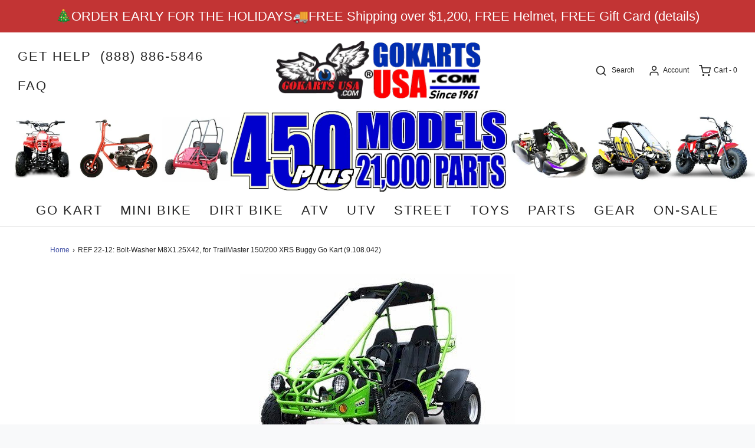

--- FILE ---
content_type: text/css
request_url: https://gokartsusa.biz/cdn/shop/t/53/assets/custom.css?v=7552438425859725961728272634
body_size: -741
content:
.nonselectable{-webkit-user-select:none;-khtml-user-drag:none;-khtml-user-select:none;-moz-user-select:none;-moz-user-select:-moz-none;-ms-user-select:none;-o-user-select:none;user-select:none}
/*# sourceMappingURL=/cdn/shop/t/53/assets/custom.css.map?v=7552438425859725961728272634 */


--- FILE ---
content_type: text/javascript
request_url: https://cdn.shopify.com/extensions/019a53bd-6e7c-73e1-bcc2-f36cdbb7882a/bik-embed-block-592/assets/shopifyBundle.js
body_size: 192885
content:
/*! For license information please see shopifyBundle.js.LICENSE.txt */
(()=>{var __webpack_modules__={965:()=>{(function(){var __webpack_modules__={2048:function(e,t,n){"use strict";Object.defineProperty(t,"__esModule",{value:!0}),t.EventProcessor=void 0;const o=n(6485),a=n(9660),r=n(6087),i=n(4114),s=n(1925),l=n(1399),c=n(8362);t.EventProcessor=class{constructor(e,t,n,o){this.analytics=e,this.browser=t,this.init=n,this.settings=o}isCheckoutEvent(e){return new Set([o.EventEnum.CHECKOUT_COMPLETED,o.EventEnum.CHECKOUT_STARTED,o.EventEnum.CHECKOUT_SHIPPING_INFO_SUBMITTED,o.EventEnum.CHECKOUT_ADDRESS_INFO_SUBMITTED,o.EventEnum.CHECKOUT_CONTACT_INFO_SUBMITTED,o.EventEnum.PAYMENT_INFO_SUBMITTED]).has(e.name)}isProductAddedToCartEvent(e){return e.name===o.EventEnum.PRODUCT_ADDED_TO_CART}initialize(){this.analytics.subscribe(o.EventEnum.ALL_EVENTS,(async e=>{console.log("EventProcessor received event:",e),await this.processEvent(e)}))}async getOrCreateVisitorSession(){let e=await this.browser.cookie.get(a.COOKIE_KEYS.MANIFEST_SESSION);const t=new Date(Date.now()+864e5);return e||(e=c.UtilityHelper.generateUUID(),await this.browser.cookie.set(`${a.COOKIE_KEYS.MANIFEST_SESSION}=${e}; expires=${t.toUTCString()}; path=/`),await this.browser.cookie.set(`${a.COOKIE_KEYS.MANIFEST_EVENTS}=; expires=${t.toUTCString()}; path=/`)),e}async saveDetailsFromCheckoutEvents(e){const t=new r.EventHelper(this.browser);if(new Set([o.EventEnum.CHECKOUT_COMPLETED,o.EventEnum.CHECKOUT_SHIPPING_INFO_SUBMITTED,o.EventEnum.CHECKOUT_ADDRESS_INFO_SUBMITTED,o.EventEnum.CHECKOUT_CONTACT_INFO_SUBMITTED]).has(e.name)&&this.isCheckoutEvent(e)){const n=e.data.checkout;if(n){const e=n.email,o=n.phone||n.shippingAddress?.phone;e&&t.saveEmail(e),o&&t.savePhoneNumber(o)}}}async enrichEventData(e,t){const n=new r.EventHelper(this.browser);e.device=n.getDeviceType(t.context?.navigator?.userAgent),e.pageType=n.getPageType(t.context?.window?.location?.pathname);const o=await this.browser.sessionStorage.getItem(a.SESSION_STORAGE_KEYS.MANIFEST_ADD_TO_CART_SOURCE_IF_INTERACTION);if(this.isProductAddedToCartEvent(t)){o&&(e.viaManifest=!0);const n=t.data.cartLine.merchandise.product.id,r=await this.browser.localStorage.getItem(a.LOCAL_STORAGE_KEYS.PRODUCTS_STATUS);if(null!=r){const t=r?JSON.parse(r):[],o=t.queriedProducts.some((e=>e.productId===n)),a=t.recommendedProducts.some((e=>e.productId===n)),i=t.recommendedProducts.some((e=>!0===e.wasClicked));e.questionAsked=o,e.wasRecommended=a,e.wasClicked=i}}}async formBikTrackFrontendEventRequest(e){const t=new r.EventHelper(this.browser),n=await t.isAbEnabled(),i=await t.getActualCustomerId(this.init),s=await t.getEmail(),l=await t.getPhoneNumber(),c=await t.getCustomerId(this.init),d=await this.getOrCreateVisitorSession(),u=await this.browser.localStorage.getItem(a.LOCAL_STORAGE_KEYS.MANIFEST_LAST_INTERACTION);let f,p;if(u){const e=JSON.parse(u);f=new Date(e)}const m=await this.browser.sessionStorage.getItem(a.SESSION_STORAGE_KEYS.LAST_ENGAGED_FLOW_ID);m&&(p=m);const g=await t.getSessionId()||void 0,h=await t.hasInteracted();let y={storeId:this.settings.accountID,customerId:c,eventPayload:e,lastInteractedTimeStamp:f,entryPointType:p,isAbEnabled:n,phoneNumber:l,email:s,actualCustomerId:i,shopifyAppType:"GLOBAL_LISTING",sessionId:g,hasInteracted:h};return!d||e.name!==o.EventEnum.CHECKOUT_COMPLETED&&e.name!==o.EventEnum.PRODUCT_ADDED_TO_CART||(y={...y,visitorSessionId:d}),y}async sendEventToEndpoint(e,t,n,o){try{fetch(t,{method:"POST",body:JSON.stringify(e),keepalive:!0}).then((()=>{n.deleteFromLocalStorage(o).then((()=>{}))})).catch((()=>{n.pushToLocalStorage(e)}))}catch(e){}}async sendSessionRecordedEventIfNotAlready(e){let t=await this.browser.cookie.get(a.COOKIE_KEYS.MANIFEST_EVENTS);if(!t.split(",").includes(o.AnalyticalEventEnum.SESSION_RECORDED))try{const n=c.UtilityHelper.getEndPoint(e.context.window.location.host),s=(new r.EventHelper(this.browser),new i.EventBackupService(this.browser,n)),l={id:c.UtilityHelper.generateUUID(),name:o.AnalyticalEventEnum.SESSION_RECORDED,timestamp:(new Date).toISOString(),data:{},context:e.context};let d=await this.formBikTrackFrontendEventRequest(l);await this.sendEventToEndpoint(d,n,s,l.id),t+=`,${o.AnalyticalEventEnum.SESSION_RECORDED}`;const u=86400,f=new Date(Date.now()+1e3*u);await this.browser.cookie.set(`${a.COOKIE_KEYS.MANIFEST_EVENTS}=${t};expires=${f.toUTCString()};path=/`)}catch(e){}}async processEvent(e){const t=c.UtilityHelper.getEndPoint(e.context.window.location.host),n=new r.EventHelper(this.browser),a=new i.EventBackupService(this.browser,t),d=new s.NudgeHelper(this.browser);a.processEventFromLocalStorage().then((()=>{})),await d.processEvent(e);const u=await n.getCustomerId(this.init),f=new l.FastCheckoutPayloadService(this.browser);await f.initialize(this.settings.accountID,u),await this.saveDetailsFromCheckoutEvents(e),this.init?.data?.customer?.id&&n.saveActualCustomerId(this.init.data.customer.id);let p={...e};if(await this.enrichEventData(p,e),!new Set(o.TRACKED_EVENTS_FOR_ANALYTICS).has(e.name))return;let m=await this.formBikTrackFrontendEventRequest(p);await this.sendEventToEndpoint(m,t,a,e.id),await this.sendSessionRecordedEventIfNotAlready(e)}}},5566:function(e,t){"use strict";var n;Object.defineProperty(t,"__esModule",{value:!0}),t.EndPoints=void 0,function(e){e.PROD="https://bikapi.bikayi.app/integrations/manifestPlatformFunctions-recordManifestFrontendEvent",e.STAGING="https://api.staging.bik.ai/integrations/manifestPlatformFunctions-recordManifestFrontendEvent"}(n||(t.EndPoints=n={}))},9433:function(e,t){"use strict";Object.defineProperty(t,"__esModule",{value:!0}),t.DeviceType=t.PageType=void 0,t.PageType={HOME:"HOME",PRODUCT:"PRODUCT",COLLECTION:"COLLECTION",SEARCH:"SEARCH",OTHERS:"OTHERS"},t.DeviceType={MOBILE:"mobile",TABLET:"tablet",DESKTOP:"desktop"}},6485:function(e,t){"use strict";Object.defineProperty(t,"__esModule",{value:!0}),t.REAL_TIME_ENTRY_POINT_EVENTS=t.ON_LOAD_ENTRY_POINT_EVENTS=t.TRACKED_EVENTS_FOR_ANALYTICS=t.AnalyticalEventEnum=t.EventEnum=void 0,t.EventEnum={PAGE_VIEWED:"page_viewed",PRODUCT_VIEWED:"product_viewed",PRODUCT_ADDED_TO_CART:"product_added_to_cart",PRODUCT_REMOVED_FROM_CART:"product_removed_from_cart",CART_VIEWED:"cart_viewed",CHECKOUT_STARTED:"checkout_started",PAYMENT_INFO_SUBMITTED:"payment_info_submitted",CHECKOUT_SHIPPING_INFO_SUBMITTED:"checkout_shipping_info_submitted",CHECKOUT_ADDRESS_INFO_SUBMITTED:"checkout_address_info_submitted",CHECKOUT_CONTACT_INFO_SUBMITTED:"checkout_contact_info_submitted",CHECKOUT_COMPLETED:"checkout_completed",ALL_EVENTS:"all_events"},t.AnalyticalEventEnum={SESSION_RECORDED:"sessionRecorded"},t.TRACKED_EVENTS_FOR_ANALYTICS=[t.EventEnum.PRODUCT_ADDED_TO_CART,t.EventEnum.CHECKOUT_COMPLETED,t.EventEnum.PAGE_VIEWED,t.EventEnum.PRODUCT_VIEWED,t.EventEnum.CHECKOUT_STARTED],t.ON_LOAD_ENTRY_POINT_EVENTS=[t.EventEnum.CHECKOUT_COMPLETED,t.EventEnum.CHECKOUT_STARTED,t.EventEnum.PAYMENT_INFO_SUBMITTED,t.EventEnum.PRODUCT_ADDED_TO_CART,t.EventEnum.CART_VIEWED],t.REAL_TIME_ENTRY_POINT_EVENTS=[t.EventEnum.PRODUCT_ADDED_TO_CART,t.EventEnum.PRODUCT_REMOVED_FROM_CART,t.EventEnum.CHECKOUT_STARTED,t.EventEnum.CHECKOUT_COMPLETED]},9660:function(e,t){"use strict";Object.defineProperty(t,"__esModule",{value:!0}),t.COOKIE_KEYS=t.SESSION_STORAGE_KEYS=t.LOCAL_STORAGE_KEYS=void 0,t.LOCAL_STORAGE_KEYS={BIK_CUSTOMER_ID:"bikCustomerId",BIK_AB_ENABLED:"bikAbEnabled",BIK_SHOP_CUSTOMER_ID:"bik-shop-customer-id",BIK_PHONE_NUMBER:"bik-phone-number",BIK_EMAIL:"bik-email",IS_MANIFEST_VISIBLE:"isManifestVisible",PRODUCTS_STATUS:"productsStatus",BIK_CUSTOMER_ID_PAYLOAD:"bik-customer-id",MANIFEST_LAST_INTERACTION:"last-interaction-manifest",MANIFEST_UNRESOLVED_API_LIST_KEY_PIXEL:"m-un-res-ap-i-lst-pxl",EVENT_STORE_KEY:"bik-chat-event-store-v2"},t.SESSION_STORAGE_KEYS={BIK_MESSAGES:"bik-messages",AI_PRODUCT_ASSISTANT_SESSION_ID:"aiProductAssistantSessionId",SESSION_ID:"sessionId",MANIFEST_ADD_TO_CART_SOURCE_IF_INTERACTION:"a_d_d_to_ca_rt_inte_rac_tion",LAST_ENGAGED_FLOW_ID:"last-engaged-flow-id",MANIFEST_GPT_MODEL:"MANIFEST_GPT_MODEL"},t.COOKIE_KEYS={MANIFEST_SESSION:"_manifest_s",MANIFEST_EVENTS:"_manifest_e",REAL_TIME_EVENT_COOKIE_NAME:"REAL_TIME_EVENTS"}},5083:function(e,t){"use strict";Object.defineProperty(t,"__esModule",{value:!0}),t.DataEncryptionHelper=void 0;class n{static encryptData(e){const t=this.ENCRYPTION_KEY;let n="";for(let o=0;o<e.length;o++)n+=String.fromCharCode(e.charCodeAt(o)^t.charCodeAt(o%t.length));return n}static decryptData(e){return this.encryptData(e)}}t.DataEncryptionHelper=n,n.ENCRYPTION_KEY="phaedrus"},4114:function(e,t,n){"use strict";Object.defineProperty(t,"__esModule",{value:!0}),t.EventBackupService=void 0;const o=n(9660);t.EventBackupService=class{constructor(e,t){this.browser=e,this.endpoint=t}async pushToLocalStorage(e){const t=o.LOCAL_STORAGE_KEYS.MANIFEST_UNRESOLVED_API_LIST_KEY_PIXEL,n=await this.browser.localStorage.getItem(t);if(n){const o=JSON.parse(n);-1===o.findIndex((t=>t.eventPayload.id===e.eventPayload.id))&&(o.push(e),await this.browser.localStorage.setItem(t,JSON.stringify(o)))}else await this.browser.localStorage.setItem(t,JSON.stringify([...n?JSON.parse(n):[],e]))}async deleteFromLocalStorage(e){const t=o.LOCAL_STORAGE_KEYS.MANIFEST_UNRESOLVED_API_LIST_KEY_PIXEL,n=await this.browser.localStorage.getItem(t);if(n){const o=JSON.parse(n),a=o.findIndex((t=>t.eventPayload.id===e));-1!==a&&(o.splice(a,1),this.browser.localStorage.setItem(t,JSON.stringify(o)).then((()=>{})))}}async processEventFromLocalStorage(){const e=o.LOCAL_STORAGE_KEYS.MANIFEST_UNRESOLVED_API_LIST_KEY_PIXEL,t=await this.browser.localStorage.getItem(e);if(t){const e=JSON.parse(t),n=!await this.getShowWidgetStatus();e.forEach((e=>{let t=new Date;t.setMinutes(t.getMinutes()-30),t>new Date(e?.eventPayload?.timestamp)?this.deleteFromLocalStorage(e.eventPayload.id).then((()=>{})):fetch(this.endpoint,{method:"POST",body:JSON.stringify({...e,isHidden:n}),keepalive:!0}).then((()=>{this.deleteFromLocalStorage(e.eventPayload.id).then((()=>{}))}))}))}}async getShowWidgetStatus(){const e=await this.browser.localStorage.getItem(o.LOCAL_STORAGE_KEYS.IS_MANIFEST_VISIBLE);return!e||JSON.parse(e)}}},6087:function(e,t,n){"use strict";Object.defineProperty(t,"__esModule",{value:!0}),t.EventHelper=void 0;const o=n(8362),a=n(9660),r=n(5083),i=n(9433);t.EventHelper=class{async hasInteracted(){try{if(await this.browser.sessionStorage.getItem(a.SESSION_STORAGE_KEYS.MANIFEST_ADD_TO_CART_SOURCE_IF_INTERACTION))return!0;const e=await this.browser.localStorage.getItem(a.LOCAL_STORAGE_KEYS.MANIFEST_LAST_INTERACTION);if(e){const t=JSON.parse(e),n=new Date(t),o=new Date,a=864e5;return!(Number(o)-Number(n)>a)}}catch(e){return!1}return!!await this.browser.sessionStorage.getItem(a.SESSION_STORAGE_KEYS.BIK_MESSAGES)}async getCustomerId(e){let t=await this.browser.localStorage.getItem(a.LOCAL_STORAGE_KEYS.BIK_CUSTOMER_ID);return t||(t=o.UtilityHelper.getRandomString(),await this.browser.localStorage.setItem(a.LOCAL_STORAGE_KEYS.BIK_CUSTOMER_ID,t)),t}async getSessionId(){return await this.browser.sessionStorage.getItem(a.SESSION_STORAGE_KEYS.AI_PRODUCT_ASSISTANT_SESSION_ID)||await this.browser.sessionStorage.getItem(a.SESSION_STORAGE_KEYS.SESSION_ID)}async isAbEnabled(){return!!await this.browser.localStorage.getItem(a.LOCAL_STORAGE_KEYS.BIK_AB_ENABLED)}async getActualCustomerId(e){const t=Promise.resolve(e?.data?.customer?.id);if(e?.data?.customer?.id)return Promise.resolve(t);const n=await this.browser.localStorage.getItem(a.LOCAL_STORAGE_KEYS.BIK_SHOP_CUSTOMER_ID);return n?r.DataEncryptionHelper.decryptData(n):void 0}saveActualCustomerId(e){e&&this.browser.localStorage.setItem(a.LOCAL_STORAGE_KEYS.BIK_SHOP_CUSTOMER_ID,r.DataEncryptionHelper.encryptData(e))}async getPhoneNumber(){const e=await this.browser.localStorage.getItem(a.LOCAL_STORAGE_KEYS.BIK_PHONE_NUMBER);if(e)return r.DataEncryptionHelper.decryptData(e)}savePhoneNumber(e){e&&this.browser.localStorage.setItem(a.LOCAL_STORAGE_KEYS.BIK_PHONE_NUMBER,r.DataEncryptionHelper.encryptData(e))}async getEmail(){const e=await this.browser.localStorage.getItem(a.LOCAL_STORAGE_KEYS.BIK_EMAIL);if(e)return r.DataEncryptionHelper.decryptData(e)}saveEmail(e){e&&this.browser.localStorage.setItem(a.LOCAL_STORAGE_KEYS.BIK_EMAIL,r.DataEncryptionHelper.encryptData(e))}getDeviceType(e){const t=e||navigator.userAgent?.toLowerCase();return/mobile|android|iphone|ipad|phone/i.test(t)?/tablet|ipad/i.test(t)?i.DeviceType.TABLET:i.DeviceType.MOBILE:i.DeviceType.DESKTOP}getPageType(e){if("/"===e)return i.PageType.HOME;const t=new Set(e?.split("/").filter((e=>e))||[]);return t.has("products")?i.PageType.PRODUCT:t.has("collections")?i.PageType.COLLECTION:t.has("search")?i.PageType.SEARCH:i.PageType.OTHERS}constructor(e){this.browser=e}}},1399:function(e,t,n){"use strict";Object.defineProperty(t,"__esModule",{value:!0}),t.FastCheckoutPayloadService=void 0;const o=n(9660);t.FastCheckoutPayloadService=class{constructor(e){this.browser=e}async isFormatValid(e){if(!e)return!1;try{return!!JSON.parse(e).manifestId}catch(e){return!1}}async updatePayload(e){const t={...await this.getPayload(),...e},n=JSON.stringify(t);await this.browser.localStorage.setItem(o.LOCAL_STORAGE_KEYS.BIK_CUSTOMER_ID_PAYLOAD,n)}async initialize(e,t){const n=await this.browser.localStorage.getItem(o.LOCAL_STORAGE_KEYS.BIK_CUSTOMER_ID_PAYLOAD);if(!await this.isFormatValid(n)){const n={manifestId:`${e}#${t}`};await this.updatePayload(n)}}async getPayload(){const e=await this.browser.localStorage.getItem(o.LOCAL_STORAGE_KEYS.BIK_CUSTOMER_ID_PAYLOAD)??"{}";return JSON.parse(e)}}},1925:function(e,t,n){"use strict";Object.defineProperty(t,"__esModule",{value:!0}),t.NudgeHelper=void 0;const o=n(9660),a=n(6485),r=n(8362);t.NudgeHelper=class{constructor(e){this.browser=e}async processEvent(e){if(console.log("EventProcessor : nudge received event:",e),a.ON_LOAD_ENTRY_POINT_EVENTS.includes(e.name)){const t=await this.browser.localStorage.getItem(o.LOCAL_STORAGE_KEYS.EVENT_STORE_KEY);if(t){const n=r.UtilityHelper.encryptData(t),a=JSON.parse(n);a.push({name:e.name,id:e.id,data:e.data}),await this.browser.localStorage.setItem(o.LOCAL_STORAGE_KEYS.EVENT_STORE_KEY,r.UtilityHelper.encryptData(JSON.stringify(a)))}else await this.browser.localStorage.setItem(o.LOCAL_STORAGE_KEYS.EVENT_STORE_KEY,r.UtilityHelper.encryptData(JSON.stringify([{name:e.name,id:e.id,data:e.data}])))}a.REAL_TIME_ENTRY_POINT_EVENTS.includes(e.name)&&await this.browser.cookie.set(`${o.COOKIE_KEYS.REAL_TIME_EVENT_COOKIE_NAME}=${JSON.stringify({name:e.name,id:e.id,data:e.data})}`)}}},8362:function(e,t,n){"use strict";Object.defineProperty(t,"__esModule",{value:!0}),t.UtilityHelper=void 0;const o=["bik-manifest.myshopify.com","tanmays-test-store.myshopify.com"],a=n(5566);t.UtilityHelper=class{static getEndPoint(e){return e.includes("manifest-staging")||o.includes(e)?a.EndPoints.STAGING:a.EndPoints.PROD}static encryptData(e){let t="";for(let n=0;n<e.length;n++)t+=String.fromCharCode(e.charCodeAt(n)^"bic-phaedrus".charCodeAt(n%12));return t}static getRandomString(){const e=2147483648;return Math.floor(Math.random()*e).toString(36)+Math.abs(Math.floor(Math.random()*e)^Date.now()).toString(36)}static generateUUID(){return"xxxxxxxx-xxxx-4xxx-yxxx-xxxxxxxxxxxx".replace(/[xy]/g,(function(e){const t=16*Math.random()|0;return("x"===e?t:3&t|8).toString(16)}))}}},71:function(e,t,n){"use strict";Object.defineProperty(t,"__esModule",{value:!0}),t.PlatformToPixelEventTransformer=void 0;const o=n(6485);t.PlatformToPixelEventTransformer=class{static transform(e,t){const n=this.transformEventData(e.name,e.data);return{id:e.id,name:e.name,timestamp:e.timestamp,data:n,context:t}}static transformEventData(e,t){switch(e){case o.EventEnum.PAGE_VIEWED:return this.transformPageViewedData(t);case o.EventEnum.PRODUCT_VIEWED:return this.transformProductViewedData(t);case o.EventEnum.PRODUCT_ADDED_TO_CART:return this.transformProductAddedToCartData(t);case o.EventEnum.PRODUCT_REMOVED_FROM_CART:return this.transformProductRemovedFromCartData(t);case o.EventEnum.CART_VIEWED:return this.transformCartViewedData(t);case o.EventEnum.CHECKOUT_STARTED:case o.EventEnum.CHECKOUT_COMPLETED:return this.transformCheckoutData(t);default:throw new Error(`Unsupported event type: ${e}`)}}static transformPageViewedData(e){return{}}static transformProductViewedData(e){return e.productVariant?{productVariant:{id:e.productVariant.variantId,title:e.productVariant.variantTitle,price:e.productVariant.priceAmount&&e.productVariant.priceCurrencyCode?{amount:e.productVariant.priceAmount,currencyCode:e.productVariant.priceCurrencyCode}:void 0,product:{id:e.productVariant.productId,title:e.productVariant.productTitle}}}:{}}static transformProductAddedToCartData(e){if(!e.productVariant)throw new Error("ProductVariant is required for product_added_to_cart event");return{cartLine:{merchandise:{id:e.productVariant.variantId,title:e.productVariant.variantTitle,price:e.productVariant.priceAmount&&e.productVariant.priceCurrencyCode?{amount:e.productVariant.priceAmount,currencyCode:e.productVariant.priceCurrencyCode}:void 0,product:{id:e.productVariant.productId,title:e.productVariant.productTitle}},cost:e.totalAmount&&e.totalCurrencyCode?{totalAmount:{amount:e.totalAmount,currencyCode:e.totalCurrencyCode}}:void 0}}}static transformProductRemovedFromCartData(e){if(!e.productVariant)throw new Error("ProductVariant is required for product_removed_from_cart event");return{cartLine:{merchandise:{id:e.productVariant.variantId,title:e.productVariant.variantTitle,price:e.productVariant.priceAmount&&e.productVariant.priceCurrencyCode?{amount:e.productVariant.priceAmount,currencyCode:e.productVariant.priceCurrencyCode}:void 0,product:{id:e.productVariant.productId,title:e.productVariant.productTitle}},cost:e.totalAmount&&e.totalCurrencyCode?{totalAmount:{amount:e.totalAmount,currencyCode:e.totalCurrencyCode}}:void 0}}}static transformCartViewedData(e){return{}}static transformCheckoutData(e){return e.checkout?{checkout:{email:e.checkout.email,phone:e.checkout.phone,checkoutData:e.checkout.orderId&&e.checkout.totalPriceAmount&&e.checkout.totalPriceCurrencyCode?{totalPrice:{amount:e.checkout.totalPriceAmount,currencyCode:e.checkout.totalPriceCurrencyCode},order:{id:e.checkout.orderId}}:void 0}}:{}}}},8443:function(__unused_webpack_module,exports,__nested_webpack_require_18306__){"use strict";Object.defineProperty(exports,"__esModule",{value:!0}),exports.BikTrackerServiceImpl=void 0;const EventProcessor_1=__nested_webpack_require_18306__(2048),event_transformer_1=__nested_webpack_require_18306__(71),EVENTS_LIST_1=__nested_webpack_require_18306__(6485),getGlobalThis=()=>{if("undefined"!=typeof globalThis)return globalThis;try{return eval('typeof window !== "undefined" ? window : typeof global !== "undefined" ? global : typeof self !== "undefined" ? self : {}')}catch(e){return console.error("Error occurred while setting up bik_tracker:",e),{}}};class GenericBrowser{constructor(){this.cookie={get:async e=>{try{if(!this.global.document?.cookie)return"";const t=this.global.document.cookie.split(";");for(const n of t){const[t,o]=n.trim().split("=");if(t===e)return o||""}return""}catch{return""}},set:async e=>{try{this.global.document&&(this.global.document.cookie=e)}catch{}}},this.localStorage={getItem:async e=>{try{return this.global.localStorage?this.global.localStorage.getItem(e):null}catch{return null}},setItem:async(e,t)=>{try{this.global.localStorage&&this.global.localStorage.setItem(e,t)}catch{}}},this.sessionStorage={getItem:async e=>{try{return this.global.sessionStorage?this.global.sessionStorage.getItem(e):null}catch{return null}},setItem:async(e,t)=>{try{this.global.sessionStorage&&this.global.sessionStorage.setItem(e,t)}catch{}}},this.global=getGlobalThis()}}class GenericAnalytics{constructor(){this.eventHandlers=new Map}subscribe(e,t){this.eventHandlers.has(e)||this.eventHandlers.set(e,[]),this.eventHandlers.get(e).push(t)}async emit(e){const t=[...this.eventHandlers.get(e.name)||[],...this.eventHandlers.get(EVENTS_LIST_1.EventEnum.ALL_EVENTS)||[]],n=[];let o=0;for(const a of t)try{await a(e)}catch(e){const t=e instanceof Error?e.message:String(e);console.error("Error in event handler:",e),n.push(t),o++}return{success:0===o,handlerCount:t.length,errorCount:o,errors:n.length>0?n:void 0}}}class BikTrackerServiceImpl{constructor(){this.eventProcessor=null,this.analytics=null,this.settings=null}async initialise(e){this.settings=e,this.analytics=new GenericAnalytics;const t=new GenericBrowser,n={data:{customer:{id:this.settings.customerId}}},o={accountID:this.settings.accountId};this.eventProcessor=new EventProcessor_1.EventProcessor(this.analytics,t,n,o),this.eventProcessor.initialize()}async trackEvent(e){try{const t=this.getDefaultContext(),n=event_transformer_1.PlatformToPixelEventTransformer.transform(e,t);return await this.analytics.emit(n)}catch(e){const t=e instanceof Error?e.message:String(e);return console.error("Error in trackEvent:",e),{success:!1,handlerCount:0,errorCount:1,errors:[t]}}}getDefaultContext(){const e=getGlobalThis();return e.location&&e.navigator&&e.document?{window:{location:{host:e.location?.host||"",pathname:e.location?.pathname||""}},navigator:{userAgent:e.navigator?.userAgent||""},document:{location:{href:e.location?.href||e.document?.location?.href||""},title:e.document?.title||"",referrer:e.document?.referrer||""}}:{window:{location:{host:"",pathname:""}},navigator:{userAgent:""},document:{location:{href:""},title:"",referrer:""}}}}exports.BikTrackerServiceImpl=BikTrackerServiceImpl},5648:function(e,t,n){"use strict";t.T6=void 0,n(2048);var o=n(8443);Object.defineProperty(t,"T6",{enumerable:!0,get:function(){return o.BikTrackerServiceImpl}})},6010:function(e,t,n){"use strict";function o(e){var t,n,a="";if("string"==typeof e||"number"==typeof e)a+=e;else if("object"==typeof e)if(Array.isArray(e))for(t=0;t<e.length;t++)e[t]&&(n=o(e[t]))&&(a&&(a+=" "),a+=n);else for(t in e)e[t]&&(a&&(a+=" "),a+=t);return a}t.Z=function(){for(var e,t,n=0,a="";n<arguments.length;)(e=arguments[n++])&&(t=o(e))&&(a&&(a+=" "),a+=t);return a}},6337:function(){!function(){"use strict";if("object"==typeof window)if("IntersectionObserver"in window&&"IntersectionObserverEntry"in window&&"intersectionRatio"in window.IntersectionObserverEntry.prototype)"isIntersecting"in window.IntersectionObserverEntry.prototype||Object.defineProperty(window.IntersectionObserverEntry.prototype,"isIntersecting",{get:function(){return this.intersectionRatio>0}});else{var e=function(e){for(var t=window.document,n=a(t);n;)n=a(t=n.ownerDocument);return t}(),t=[],n=null,o=null;i.prototype.THROTTLE_TIMEOUT=100,i.prototype.POLL_INTERVAL=null,i.prototype.USE_MUTATION_OBSERVER=!0,i._setupCrossOriginUpdater=function(){return n||(n=function(e,n){o=e&&n?u(e,n):{top:0,bottom:0,left:0,right:0,width:0,height:0},t.forEach((function(e){e._checkForIntersections()}))}),n},i._resetCrossOriginUpdater=function(){n=null,o=null},i.prototype.observe=function(e){if(!this._observationTargets.some((function(t){return t.element==e}))){if(!e||1!=e.nodeType)throw new Error("target must be an Element");this._registerInstance(),this._observationTargets.push({element:e,entry:null}),this._monitorIntersections(e.ownerDocument),this._checkForIntersections()}},i.prototype.unobserve=function(e){this._observationTargets=this._observationTargets.filter((function(t){return t.element!=e})),this._unmonitorIntersections(e.ownerDocument),0==this._observationTargets.length&&this._unregisterInstance()},i.prototype.disconnect=function(){this._observationTargets=[],this._unmonitorAllIntersections(),this._unregisterInstance()},i.prototype.takeRecords=function(){var e=this._queuedEntries.slice();return this._queuedEntries=[],e},i.prototype._initThresholds=function(e){var t=e||[0];return Array.isArray(t)||(t=[t]),t.sort().filter((function(e,t,n){if("number"!=typeof e||isNaN(e)||e<0||e>1)throw new Error("threshold must be a number between 0 and 1 inclusively");return e!==n[t-1]}))},i.prototype._parseRootMargin=function(e){var t=(e||"0px").split(/\s+/).map((function(e){var t=/^(-?\d*\.?\d+)(px|%)$/.exec(e);if(!t)throw new Error("rootMargin must be specified in pixels or percent");return{value:parseFloat(t[1]),unit:t[2]}}));return t[1]=t[1]||t[0],t[2]=t[2]||t[0],t[3]=t[3]||t[1],t},i.prototype._monitorIntersections=function(t){var n=t.defaultView;if(n&&-1==this._monitoringDocuments.indexOf(t)){var o=this._checkForIntersections,r=null,i=null;this.POLL_INTERVAL?r=n.setInterval(o,this.POLL_INTERVAL):(s(n,"resize",o,!0),s(t,"scroll",o,!0),this.USE_MUTATION_OBSERVER&&"MutationObserver"in n&&(i=new n.MutationObserver(o)).observe(t,{attributes:!0,childList:!0,characterData:!0,subtree:!0})),this._monitoringDocuments.push(t),this._monitoringUnsubscribes.push((function(){var e=t.defaultView;e&&(r&&e.clearInterval(r),l(e,"resize",o,!0)),l(t,"scroll",o,!0),i&&i.disconnect()}));var c=this.root&&(this.root.ownerDocument||this.root)||e;if(t!=c){var d=a(t);d&&this._monitorIntersections(d.ownerDocument)}}},i.prototype._unmonitorIntersections=function(t){var n=this._monitoringDocuments.indexOf(t);if(-1!=n){var o=this.root&&(this.root.ownerDocument||this.root)||e,r=this._observationTargets.some((function(e){var n=e.element.ownerDocument;if(n==t)return!0;for(;n&&n!=o;){var r=a(n);if((n=r&&r.ownerDocument)==t)return!0}return!1}));if(!r){var i=this._monitoringUnsubscribes[n];if(this._monitoringDocuments.splice(n,1),this._monitoringUnsubscribes.splice(n,1),i(),t!=o){var s=a(t);s&&this._unmonitorIntersections(s.ownerDocument)}}}},i.prototype._unmonitorAllIntersections=function(){var e=this._monitoringUnsubscribes.slice(0);this._monitoringDocuments.length=0,this._monitoringUnsubscribes.length=0;for(var t=0;t<e.length;t++)e[t]()},i.prototype._checkForIntersections=function(){if(this.root||!n||o){var e=this._rootIsInDom(),t=e?this._getRootRect():{top:0,bottom:0,left:0,right:0,width:0,height:0};this._observationTargets.forEach((function(o){var a=o.element,i=c(a),s=this._rootContainsTarget(a),l=o.entry,d=e&&s&&this._computeTargetAndRootIntersection(a,i,t),u=null;this._rootContainsTarget(a)?n&&!this.root||(u=t):u={top:0,bottom:0,left:0,right:0,width:0,height:0};var f=o.entry=new r({time:window.performance&&performance.now&&performance.now(),target:a,boundingClientRect:i,rootBounds:u,intersectionRect:d});l?e&&s?this._hasCrossedThreshold(l,f)&&this._queuedEntries.push(f):l&&l.isIntersecting&&this._queuedEntries.push(f):this._queuedEntries.push(f)}),this),this._queuedEntries.length&&this._callback(this.takeRecords(),this)}},i.prototype._computeTargetAndRootIntersection=function(t,a,r){if("none"!=window.getComputedStyle(t).display){for(var i,s,l,d,f,m,g,h,y=a,x=p(t),b=!1;!b&&x;){var C=null,w=1==x.nodeType?window.getComputedStyle(x):{};if("none"==w.display)return null;if(x==this.root||9==x.nodeType)if(b=!0,x==this.root||x==e)n&&!this.root?!o||0==o.width&&0==o.height?(x=null,C=null,y=null):C=o:C=r;else{var E=p(x),v=E&&c(E),_=E&&this._computeTargetAndRootIntersection(E,v,r);v&&_?(x=E,C=u(v,_)):(x=null,y=null)}else{var S=x.ownerDocument;x!=S.body&&x!=S.documentElement&&"visible"!=w.overflow&&(C=c(x))}if(C&&(i=C,s=y,l=Math.max(i.top,s.top),d=Math.min(i.bottom,s.bottom),f=Math.max(i.left,s.left),h=d-l,y=(g=(m=Math.min(i.right,s.right))-f)>=0&&h>=0&&{top:l,bottom:d,left:f,right:m,width:g,height:h}||null),!y)break;x=x&&p(x)}return y}},i.prototype._getRootRect=function(){var t;if(this.root&&!m(this.root))t=c(this.root);else{var n=m(this.root)?this.root:e,o=n.documentElement,a=n.body;t={top:0,left:0,right:o.clientWidth||a.clientWidth,width:o.clientWidth||a.clientWidth,bottom:o.clientHeight||a.clientHeight,height:o.clientHeight||a.clientHeight}}return this._expandRectByRootMargin(t)},i.prototype._expandRectByRootMargin=function(e){var t=this._rootMarginValues.map((function(t,n){return"px"==t.unit?t.value:t.value*(n%2?e.width:e.height)/100})),n={top:e.top-t[0],right:e.right+t[1],bottom:e.bottom+t[2],left:e.left-t[3]};return n.width=n.right-n.left,n.height=n.bottom-n.top,n},i.prototype._hasCrossedThreshold=function(e,t){var n=e&&e.isIntersecting?e.intersectionRatio||0:-1,o=t.isIntersecting?t.intersectionRatio||0:-1;if(n!==o)for(var a=0;a<this.thresholds.length;a++){var r=this.thresholds[a];if(r==n||r==o||r<n!=r<o)return!0}},i.prototype._rootIsInDom=function(){return!this.root||f(e,this.root)},i.prototype._rootContainsTarget=function(t){var n=this.root&&(this.root.ownerDocument||this.root)||e;return f(n,t)&&(!this.root||n==t.ownerDocument)},i.prototype._registerInstance=function(){t.indexOf(this)<0&&t.push(this)},i.prototype._unregisterInstance=function(){var e=t.indexOf(this);-1!=e&&t.splice(e,1)},window.IntersectionObserver=i,window.IntersectionObserverEntry=r}function a(e){try{return e.defaultView&&e.defaultView.frameElement||null}catch(e){return null}}function r(e){this.time=e.time,this.target=e.target,this.rootBounds=d(e.rootBounds),this.boundingClientRect=d(e.boundingClientRect),this.intersectionRect=d(e.intersectionRect||{top:0,bottom:0,left:0,right:0,width:0,height:0}),this.isIntersecting=!!e.intersectionRect;var t=this.boundingClientRect,n=t.width*t.height,o=this.intersectionRect,a=o.width*o.height;this.intersectionRatio=n?Number((a/n).toFixed(4)):this.isIntersecting?1:0}function i(e,t){var n,o,a,r=t||{};if("function"!=typeof e)throw new Error("callback must be a function");if(r.root&&1!=r.root.nodeType&&9!=r.root.nodeType)throw new Error("root must be a Document or Element");this._checkForIntersections=(n=this._checkForIntersections.bind(this),o=this.THROTTLE_TIMEOUT,a=null,function(){a||(a=setTimeout((function(){n(),a=null}),o))}),this._callback=e,this._observationTargets=[],this._queuedEntries=[],this._rootMarginValues=this._parseRootMargin(r.rootMargin),this.thresholds=this._initThresholds(r.threshold),this.root=r.root||null,this.rootMargin=this._rootMarginValues.map((function(e){return e.value+e.unit})).join(" "),this._monitoringDocuments=[],this._monitoringUnsubscribes=[]}function s(e,t,n,o){"function"==typeof e.addEventListener?e.addEventListener(t,n,o||!1):"function"==typeof e.attachEvent&&e.attachEvent("on"+t,n)}function l(e,t,n,o){"function"==typeof e.removeEventListener?e.removeEventListener(t,n,o||!1):"function"==typeof e.detachEvent&&e.detachEvent("on"+t,n)}function c(e){var t;try{t=e.getBoundingClientRect()}catch(e){}return t?(t.width&&t.height||(t={top:t.top,right:t.right,bottom:t.bottom,left:t.left,width:t.right-t.left,height:t.bottom-t.top}),t):{top:0,bottom:0,left:0,right:0,width:0,height:0}}function d(e){return!e||"x"in e?e:{top:e.top,y:e.top,bottom:e.bottom,left:e.left,x:e.left,right:e.right,width:e.width,height:e.height}}function u(e,t){var n=t.top-e.top,o=t.left-e.left;return{top:n,left:o,height:t.height,width:t.width,bottom:n+t.height,right:o+t.width}}function f(e,t){for(var n=t;n;){if(n==e)return!0;n=p(n)}return!1}function p(t){var n=t.parentNode;return 9==t.nodeType&&t!=e?a(t):(n&&n.assignedSlot&&(n=n.assignedSlot.parentNode),n&&11==n.nodeType&&n.host?n.host:n)}function m(e){return e&&9===e.nodeType}}()},5776:function(e,t,n){"use strict";n.r(t),n.d(t,{Children:function(){return Ne},Component:function(){return w},Fragment:function(){return C},PureComponent:function(){return Se},StrictMode:function(){return yt},Suspense:function(){return Le},SuspenseList:function(){return Be},__SECRET_INTERNALS_DO_NOT_USE_OR_YOU_WILL_BE_FIRED:function(){return st},cloneElement:function(){return ft},createContext:function(){return Z},createElement:function(){return y},createFactory:function(){return ct},createPortal:function(){return We},createRef:function(){return b},default:function(){return St},findDOMNode:function(){return mt},flushSync:function(){return ht},forwardRef:function(){return Ae},hydrate:function(){return Ye},isElement:function(){return Et},isFragment:function(){return ut},isValidElement:function(){return dt},lazy:function(){return Ue},memo:function(){return Te},render:function(){return Ke},startTransition:function(){return xt},unmountComponentAtNode:function(){return pt},unstable_batchedUpdates:function(){return gt},useCallback:function(){return ue},useContext:function(){return fe},useDebugValue:function(){return pe},useDeferredValue:function(){return bt},useEffect:function(){return ie},useErrorBoundary:function(){return me},useId:function(){return ge},useImperativeHandle:function(){return ce},useInsertionEffect:function(){return wt},useLayoutEffect:function(){return se},useMemo:function(){return de},useReducer:function(){return re},useRef:function(){return le},useState:function(){return ae},useSyncExternalStore:function(){return vt},useTransition:function(){return Ct},version:function(){return lt}});var o,a,r,i,s,l,c,d,u={},f=[],p=/acit|ex(?:s|g|n|p|$)|rph|grid|ows|mnc|ntw|ine[ch]|zoo|^ord|itera/i,m=Array.isArray;function g(e,t){for(var n in t)e[n]=t[n];return e}function h(e){var t=e.parentNode;t&&t.removeChild(e)}function y(e,t,n){var a,r,i,s={};for(i in t)"key"==i?a=t[i]:"ref"==i?r=t[i]:s[i]=t[i];if(arguments.length>2&&(s.children=arguments.length>3?o.call(arguments,2):n),"function"==typeof e&&null!=e.defaultProps)for(i in e.defaultProps)void 0===s[i]&&(s[i]=e.defaultProps[i]);return x(e,s,a,r,null)}function x(e,t,n,o,i){var s={type:e,props:t,key:n,ref:o,__k:null,__:null,__b:0,__e:null,__d:void 0,__c:null,__h:null,constructor:void 0,__v:null==i?++r:i,__i:-1};return null==i&&null!=a.vnode&&a.vnode(s),s}function b(){return{current:null}}function C(e){return e.children}function w(e,t){this.props=e,this.context=t}function E(e,t){if(null==t)return e.__?E(e.__,e.__i+1):null;for(var n;t<e.__k.length;t++)if(null!=(n=e.__k[t])&&null!=n.__e)return n.__e;return"function"==typeof e.type?E(e):null}function v(e){var t,n;if(null!=(e=e.__)&&null!=e.__c){for(e.__e=e.__c.base=null,t=0;t<e.__k.length;t++)if(null!=(n=e.__k[t])&&null!=n.__e){e.__e=e.__c.base=n.__e;break}return v(e)}}function _(e){(!e.__d&&(e.__d=!0)&&i.push(e)&&!S.__r++||s!==a.debounceRendering)&&((s=a.debounceRendering)||l)(S)}function S(){var e,t,n,o,a,r,s,l,d;for(i.sort(c);e=i.shift();)e.__d&&(t=i.length,o=void 0,a=void 0,r=void 0,l=(s=(n=e).__v).__e,(d=n.__P)&&(o=[],a=[],(r=g({},s)).__v=s.__v+1,M(d,r,s,n.__n,void 0!==d.ownerSVGElement,null!=s.__h?[l]:null,o,null==l?E(s):l,s.__h,a),r.__.__k[r.__i]=r,L(o,r,a),r.__e!=l&&v(r)),i.length>t&&i.sort(c));S.__r=0}function T(e,t,n,o,a,r,i,s,l,c,d){var p,g,h,y,b,w,v,_,S,T=0,k=o&&o.__k||f,N=k.length,O=N,P=t.length;for(n.__k=[],p=0;p<P;p++)null!=(y=n.__k[p]=null==(y=t[p])||"boolean"==typeof y||"function"==typeof y?null:y.constructor==String||"number"==typeof y||"bigint"==typeof y?x(null,y,null,null,y):m(y)?x(C,{children:y},null,null,null):y.__b>0?x(y.type,y.props,y.key,y.ref?y.ref:null,y.__v):y)?(y.__=n,y.__b=n.__b+1,y.__i=p,-1===(_=D(y,k,v=p+T,O))?h=u:(h=k[_]||u,k[_]=void 0,O--),M(e,y,h,a,r,i,s,l,c,d),b=y.__e,(g=y.ref)&&h.ref!=g&&(h.ref&&U(h.ref,null,y),d.push(g,y.__c||b,y)),null==w&&null!=b&&(w=b),(S=h===u||null===h.__v)?-1==_&&T--:_!==v&&(_===v+1?T++:_>v?O>P-v?T+=_-v:T--:T=_<v&&_==v-1?_-v:0),v=p+T,"function"==typeof y.type?(_!==v||h.__k===y.__k?l=I(y,l,e):void 0!==y.__d?l=y.__d:b&&(l=b.nextSibling),y.__d=void 0):b&&(l=_!==v||S?A(e,b,l):b.nextSibling),"function"==typeof n.type&&(n.__d=l)):(h=k[p])&&null==h.key&&h.__e&&(h.__e==l&&(l=E(h),"function"==typeof n.type&&(n.__d=l)),B(h,h,!1),k[p]=null);for(n.__e=w,p=N;p--;)null!=k[p]&&("function"==typeof n.type&&null!=k[p].__e&&k[p].__e==l&&(n.__d=k[p].__e.nextSibling),B(k[p],k[p]))}function I(e,t,n){for(var o,a=e.__k,r=0;a&&r<a.length;r++)(o=a[r])&&(o.__=e,t="function"==typeof o.type?I(o,t,n):A(n,o.__e,t));return t}function k(e,t){return t=t||[],null==e||"boolean"==typeof e||(m(e)?e.some((function(e){k(e,t)})):t.push(e)),t}function A(e,t,n){return t!=n&&e.insertBefore(t,n||null),t.nextSibling}function D(e,t,n,o){var a=e.key,r=e.type,i=n-1,s=n+1,l=t[n];if(null===l||l&&a==l.key&&r===l.type)return n;if(o>(null!=l?1:0))for(;i>=0||s<t.length;){if(i>=0){if((l=t[i])&&a==l.key&&r===l.type)return i;i--}if(s<t.length){if((l=t[s])&&a==l.key&&r===l.type)return s;s++}}return-1}function N(e,t,n){"-"===t[0]?e.setProperty(t,null==n?"":n):e[t]=null==n?"":"number"!=typeof n||p.test(t)?n:n+"px"}function O(e,t,n,o,a){var r;e:if("style"===t)if("string"==typeof n)e.style.cssText=n;else{if("string"==typeof o&&(e.style.cssText=o=""),o)for(t in o)n&&t in n||N(e.style,t,"");if(n)for(t in n)o&&n[t]===o[t]||N(e.style,t,n[t])}else if("o"===t[0]&&"n"===t[1])r=t!==(t=t.replace(/(PointerCapture)$|Capture$/,"$1")),t=t.toLowerCase()in e?t.toLowerCase().slice(2):t.slice(2),e.l||(e.l={}),e.l[t+r]=n,n?o?n.u=o.u:(n.u=Date.now(),e.addEventListener(t,r?R:P,r)):e.removeEventListener(t,r?R:P,r);else if("dangerouslySetInnerHTML"!==t){if(a)t=t.replace(/xlink(H|:h)/,"h").replace(/sName$/,"s");else if("width"!==t&&"height"!==t&&"href"!==t&&"list"!==t&&"form"!==t&&"tabIndex"!==t&&"download"!==t&&"rowSpan"!==t&&"colSpan"!==t&&"role"!==t&&t in e)try{e[t]=null==n?"":n;break e}catch(e){}"function"==typeof n||(null==n||!1===n&&"-"!==t[4]?e.removeAttribute(t):e.setAttribute(t,n))}}function P(e){var t=this.l[e.type+!1];if(e.t){if(e.t<=t.u)return}else e.t=Date.now();return t(a.event?a.event(e):e)}function R(e){return this.l[e.type+!0](a.event?a.event(e):e)}function M(e,t,n,o,r,i,s,l,c,d){var u,f,p,h,y,x,b,E,v,_,S,I,k,A,D,N=t.type;if(void 0!==t.constructor)return null;null!=n.__h&&(c=n.__h,l=t.__e=n.__e,t.__h=null,i=[l]),(u=a.__b)&&u(t);e:if("function"==typeof N)try{if(E=t.props,v=(u=N.contextType)&&o[u.__c],_=u?v?v.props.value:u.__:o,n.__c?b=(f=t.__c=n.__c).__=f.__E:("prototype"in N&&N.prototype.render?t.__c=f=new N(E,_):(t.__c=f=new w(E,_),f.constructor=N,f.render=z),v&&v.sub(f),f.props=E,f.state||(f.state={}),f.context=_,f.__n=o,p=f.__d=!0,f.__h=[],f._sb=[]),null==f.__s&&(f.__s=f.state),null!=N.getDerivedStateFromProps&&(f.__s==f.state&&(f.__s=g({},f.__s)),g(f.__s,N.getDerivedStateFromProps(E,f.__s))),h=f.props,y=f.state,f.__v=t,p)null==N.getDerivedStateFromProps&&null!=f.componentWillMount&&f.componentWillMount(),null!=f.componentDidMount&&f.__h.push(f.componentDidMount);else{if(null==N.getDerivedStateFromProps&&E!==h&&null!=f.componentWillReceiveProps&&f.componentWillReceiveProps(E,_),!f.__e&&(null!=f.shouldComponentUpdate&&!1===f.shouldComponentUpdate(E,f.__s,_)||t.__v===n.__v)){for(t.__v!==n.__v&&(f.props=E,f.state=f.__s,f.__d=!1),t.__e=n.__e,t.__k=n.__k,t.__k.forEach((function(e){e&&(e.__=t)})),S=0;S<f._sb.length;S++)f.__h.push(f._sb[S]);f._sb=[],f.__h.length&&s.push(f);break e}null!=f.componentWillUpdate&&f.componentWillUpdate(E,f.__s,_),null!=f.componentDidUpdate&&f.__h.push((function(){f.componentDidUpdate(h,y,x)}))}if(f.context=_,f.props=E,f.__P=e,f.__e=!1,I=a.__r,k=0,"prototype"in N&&N.prototype.render){for(f.state=f.__s,f.__d=!1,I&&I(t),u=f.render(f.props,f.state,f.context),A=0;A<f._sb.length;A++)f.__h.push(f._sb[A]);f._sb=[]}else do{f.__d=!1,I&&I(t),u=f.render(f.props,f.state,f.context),f.state=f.__s}while(f.__d&&++k<25);f.state=f.__s,null!=f.getChildContext&&(o=g(g({},o),f.getChildContext())),p||null==f.getSnapshotBeforeUpdate||(x=f.getSnapshotBeforeUpdate(h,y)),T(e,m(D=null!=u&&u.type===C&&null==u.key?u.props.children:u)?D:[D],t,n,o,r,i,s,l,c,d),f.base=t.__e,t.__h=null,f.__h.length&&s.push(f),b&&(f.__E=f.__=null)}catch(e){t.__v=null,c||null!=i?(t.__e=l,t.__h=!!c,i[i.indexOf(l)]=null):(t.__e=n.__e,t.__k=n.__k),a.__e(e,t,n)}else null==i&&t.__v===n.__v?(t.__k=n.__k,t.__e=n.__e):t.__e=F(n.__e,t,n,o,r,i,s,c,d);(u=a.diffed)&&u(t)}function L(e,t,n){t.__d=void 0;for(var o=0;o<n.length;o++)U(n[o],n[++o],n[++o]);a.__c&&a.__c(t,e),e.some((function(t){try{e=t.__h,t.__h=[],e.some((function(e){e.call(t)}))}catch(e){a.__e(e,t.__v)}}))}function F(e,t,n,a,r,i,s,l,c){var d,f,p,g=n.props,y=t.props,x=t.type,b=0;if("svg"===x&&(r=!0),null!=i)for(;b<i.length;b++)if((d=i[b])&&"setAttribute"in d==!!x&&(x?d.localName===x:3===d.nodeType)){e=d,i[b]=null;break}if(null==e){if(null===x)return document.createTextNode(y);e=r?document.createElementNS("http://www.w3.org/2000/svg",x):document.createElement(x,y.is&&y),i=null,l=!1}if(null===x)g===y||l&&e.data===y||(e.data=y);else{if(i=i&&o.call(e.childNodes),f=(g=n.props||u).dangerouslySetInnerHTML,p=y.dangerouslySetInnerHTML,!l){if(null!=i)for(g={},b=0;b<e.attributes.length;b++)g[e.attributes[b].name]=e.attributes[b].value;(p||f)&&(p&&(f&&p.__html==f.__html||p.__html===e.innerHTML)||(e.innerHTML=p&&p.__html||""))}if(function(e,t,n,o,a){var r;for(r in n)"children"===r||"key"===r||r in t||O(e,r,null,n[r],o);for(r in t)a&&"function"!=typeof t[r]||"children"===r||"key"===r||"value"===r||"checked"===r||n[r]===t[r]||O(e,r,t[r],n[r],o)}(e,y,g,r,l),p)t.__k=[];else if(T(e,m(b=t.props.children)?b:[b],t,n,a,r&&"foreignObject"!==x,i,s,i?i[0]:n.__k&&E(n,0),l,c),null!=i)for(b=i.length;b--;)null!=i[b]&&h(i[b]);l||("value"in y&&void 0!==(b=y.value)&&(b!==e.value||"progress"===x&&!b||"option"===x&&b!==g.value)&&O(e,"value",b,g.value,!1),"checked"in y&&void 0!==(b=y.checked)&&b!==e.checked&&O(e,"checked",b,g.checked,!1))}return e}function U(e,t,n){try{"function"==typeof e?e(t):e.current=t}catch(e){a.__e(e,n)}}function B(e,t,n){var o,r;if(a.unmount&&a.unmount(e),(o=e.ref)&&(o.current&&o.current!==e.__e||U(o,null,t)),null!=(o=e.__c)){if(o.componentWillUnmount)try{o.componentWillUnmount()}catch(e){a.__e(e,t)}o.base=o.__P=null,e.__c=void 0}if(o=e.__k)for(r=0;r<o.length;r++)o[r]&&B(o[r],t,n||"function"!=typeof e.type);n||null==e.__e||h(e.__e),e.__=e.__e=e.__d=void 0}function z(e,t,n){return this.constructor(e,n)}function V(e,t,n){var r,i,s,l;a.__&&a.__(e,t),i=(r="function"==typeof n)?null:n&&n.__k||t.__k,s=[],l=[],M(t,e=(!r&&n||t).__k=y(C,null,[e]),i||u,u,void 0!==t.ownerSVGElement,!r&&n?[n]:i?null:t.firstChild?o.call(t.childNodes):null,s,!r&&n?n:i?i.__e:t.firstChild,r,l),L(s,e,l)}function H(e,t){V(e,t,H)}function W(e,t,n){var a,r,i,s,l=g({},e.props);for(i in e.type&&e.type.defaultProps&&(s=e.type.defaultProps),t)"key"==i?a=t[i]:"ref"==i?r=t[i]:l[i]=void 0===t[i]&&void 0!==s?s[i]:t[i];return arguments.length>2&&(l.children=arguments.length>3?o.call(arguments,2):n),x(e.type,l,a||e.key,r||e.ref,null)}function Z(e,t){var n={__c:t="__cC"+d++,__:e,Consumer:function(e,t){return e.children(t)},Provider:function(e){var n,o;return this.getChildContext||(n=[],(o={})[t]=this,this.getChildContext=function(){return o},this.shouldComponentUpdate=function(e){this.props.value!==e.value&&n.some((function(e){e.__e=!0,_(e)}))},this.sub=function(e){n.push(e);var t=e.componentWillUnmount;e.componentWillUnmount=function(){n.splice(n.indexOf(e),1),t&&t.call(e)}}),e.children}};return n.Provider.__=n.Consumer.contextType=n}o=f.slice,a={__e:function(e,t,n,o){for(var a,r,i;t=t.__;)if((a=t.__c)&&!a.__)try{if((r=a.constructor)&&null!=r.getDerivedStateFromError&&(a.setState(r.getDerivedStateFromError(e)),i=a.__d),null!=a.componentDidCatch&&(a.componentDidCatch(e,o||{}),i=a.__d),i)return a.__E=a}catch(t){e=t}throw e}},r=0,w.prototype.setState=function(e,t){var n;n=null!=this.__s&&this.__s!==this.state?this.__s:this.__s=g({},this.state),"function"==typeof e&&(e=e(g({},n),this.props)),e&&g(n,e),null!=e&&this.__v&&(t&&this._sb.push(t),_(this))},w.prototype.forceUpdate=function(e){this.__v&&(this.__e=!0,e&&this.__h.push(e),_(this))},w.prototype.render=C,i=[],l="function"==typeof Promise?Promise.prototype.then.bind(Promise.resolve()):setTimeout,c=function(e,t){return e.__v.__b-t.__v.__b},S.__r=0,d=0;var G,q,j,J,$=0,K=[],Y=[],Q=a.__b,X=a.__r,ee=a.diffed,te=a.__c,ne=a.unmount;function oe(e,t){a.__h&&a.__h(q,e,$||t),$=0;var n=q.__H||(q.__H={__:[],__h:[]});return e>=n.__.length&&n.__.push({__V:Y}),n.__[e]}function ae(e){return $=1,re(Ee,e)}function re(e,t,n){var o=oe(G++,2);if(o.t=e,!o.__c&&(o.__=[n?n(t):Ee(void 0,t),function(e){var t=o.__N?o.__N[0]:o.__[0],n=o.t(t,e);t!==n&&(o.__N=[n,o.__[1]],o.__c.setState({}))}],o.__c=q,!q.u)){var a=function(e,t,n){if(!o.__c.__H)return!0;var a=o.__c.__H.__.filter((function(e){return e.__c}));if(a.every((function(e){return!e.__N})))return!r||r.call(this,e,t,n);var i=!1;return a.forEach((function(e){if(e.__N){var t=e.__[0];e.__=e.__N,e.__N=void 0,t!==e.__[0]&&(i=!0)}})),!(!i&&o.__c.props===e)&&(!r||r.call(this,e,t,n))};q.u=!0;var r=q.shouldComponentUpdate,i=q.componentWillUpdate;q.componentWillUpdate=function(e,t,n){if(this.__e){var o=r;r=void 0,a(e,t,n),r=o}i&&i.call(this,e,t,n)},q.shouldComponentUpdate=a}return o.__N||o.__}function ie(e,t){var n=oe(G++,3);!a.__s&&we(n.__H,t)&&(n.__=e,n.i=t,q.__H.__h.push(n))}function se(e,t){var n=oe(G++,4);!a.__s&&we(n.__H,t)&&(n.__=e,n.i=t,q.__h.push(n))}function le(e){return $=5,de((function(){return{current:e}}),[])}function ce(e,t,n){$=6,se((function(){return"function"==typeof e?(e(t()),function(){return e(null)}):e?(e.current=t(),function(){return e.current=null}):void 0}),null==n?n:n.concat(e))}function de(e,t){var n=oe(G++,7);return we(n.__H,t)?(n.__V=e(),n.i=t,n.__h=e,n.__V):n.__}function ue(e,t){return $=8,de((function(){return e}),t)}function fe(e){var t=q.context[e.__c],n=oe(G++,9);return n.c=e,t?(null==n.__&&(n.__=!0,t.sub(q)),t.props.value):e.__}function pe(e,t){a.useDebugValue&&a.useDebugValue(t?t(e):e)}function me(e){var t=oe(G++,10),n=ae();return t.__=e,q.componentDidCatch||(q.componentDidCatch=function(e,o){t.__&&t.__(e,o),n[1](e)}),[n[0],function(){n[1](void 0)}]}function ge(){var e=oe(G++,11);if(!e.__){for(var t=q.__v;null!==t&&!t.__m&&null!==t.__;)t=t.__;var n=t.__m||(t.__m=[0,0]);e.__="P"+n[0]+"-"+n[1]++}return e.__}function he(){for(var e;e=K.shift();)if(e.__P&&e.__H)try{e.__H.__h.forEach(be),e.__H.__h.forEach(Ce),e.__H.__h=[]}catch(t){e.__H.__h=[],a.__e(t,e.__v)}}a.__b=function(e){q=null,Q&&Q(e)},a.__r=function(e){X&&X(e),G=0;var t=(q=e.__c).__H;t&&(j===q?(t.__h=[],q.__h=[],t.__.forEach((function(e){e.__N&&(e.__=e.__N),e.__V=Y,e.__N=e.i=void 0}))):(t.__h.forEach(be),t.__h.forEach(Ce),t.__h=[],G=0)),j=q},a.diffed=function(e){ee&&ee(e);var t=e.__c;t&&t.__H&&(t.__H.__h.length&&(1!==K.push(t)&&J===a.requestAnimationFrame||((J=a.requestAnimationFrame)||xe)(he)),t.__H.__.forEach((function(e){e.i&&(e.__H=e.i),e.__V!==Y&&(e.__=e.__V),e.i=void 0,e.__V=Y}))),j=q=null},a.__c=function(e,t){t.some((function(e){try{e.__h.forEach(be),e.__h=e.__h.filter((function(e){return!e.__||Ce(e)}))}catch(n){t.some((function(e){e.__h&&(e.__h=[])})),t=[],a.__e(n,e.__v)}})),te&&te(e,t)},a.unmount=function(e){ne&&ne(e);var t,n=e.__c;n&&n.__H&&(n.__H.__.forEach((function(e){try{be(e)}catch(e){t=e}})),n.__H=void 0,t&&a.__e(t,n.__v))};var ye="function"==typeof requestAnimationFrame;function xe(e){var t,n=function(){clearTimeout(o),ye&&cancelAnimationFrame(t),setTimeout(e)},o=setTimeout(n,100);ye&&(t=requestAnimationFrame(n))}function be(e){var t=q,n=e.__c;"function"==typeof n&&(e.__c=void 0,n()),q=t}function Ce(e){var t=q;e.__c=e.__(),q=t}function we(e,t){return!e||e.length!==t.length||t.some((function(t,n){return t!==e[n]}))}function Ee(e,t){return"function"==typeof t?t(e):t}function ve(e,t){for(var n in t)e[n]=t[n];return e}function _e(e,t){for(var n in e)if("__source"!==n&&!(n in t))return!0;for(var o in t)if("__source"!==o&&e[o]!==t[o])return!0;return!1}function Se(e){this.props=e}function Te(e,t){function n(e){var n=this.props.ref,o=n==e.ref;return!o&&n&&(n.call?n(null):n.current=null),t?!t(this.props,e)||!o:_e(this.props,e)}function o(t){return this.shouldComponentUpdate=n,y(e,t)}return o.displayName="Memo("+(e.displayName||e.name)+")",o.prototype.isReactComponent=!0,o.__f=!0,o}(Se.prototype=new w).isPureReactComponent=!0,Se.prototype.shouldComponentUpdate=function(e,t){return _e(this.props,e)||_e(this.state,t)};var Ie=a.__b;a.__b=function(e){e.type&&e.type.__f&&e.ref&&(e.props.ref=e.ref,e.ref=null),Ie&&Ie(e)};var ke="undefined"!=typeof Symbol&&Symbol.for&&Symbol.for("react.forward_ref")||3911;function Ae(e){function t(t){var n=ve({},t);return delete n.ref,e(n,t.ref||null)}return t.$$typeof=ke,t.render=t,t.prototype.isReactComponent=t.__f=!0,t.displayName="ForwardRef("+(e.displayName||e.name)+")",t}var De=function(e,t){return null==e?null:k(k(e).map(t))},Ne={map:De,forEach:De,count:function(e){return e?k(e).length:0},only:function(e){var t=k(e);if(1!==t.length)throw"Children.only";return t[0]},toArray:k},Oe=a.__e;a.__e=function(e,t,n,o){if(e.then)for(var a,r=t;r=r.__;)if((a=r.__c)&&a.__c)return null==t.__e&&(t.__e=n.__e,t.__k=n.__k),a.__c(e,t);Oe(e,t,n,o)};var Pe=a.unmount;function Re(e,t,n){return e&&(e.__c&&e.__c.__H&&(e.__c.__H.__.forEach((function(e){"function"==typeof e.__c&&e.__c()})),e.__c.__H=null),null!=(e=ve({},e)).__c&&(e.__c.__P===n&&(e.__c.__P=t),e.__c=null),e.__k=e.__k&&e.__k.map((function(e){return Re(e,t,n)}))),e}function Me(e,t,n){return e&&n&&(e.__v=null,e.__k=e.__k&&e.__k.map((function(e){return Me(e,t,n)})),e.__c&&e.__c.__P===t&&(e.__e&&n.appendChild(e.__e),e.__c.__e=!0,e.__c.__P=n)),e}function Le(){this.__u=0,this.t=null,this.__b=null}function Fe(e){var t=e.__.__c;return t&&t.__a&&t.__a(e)}function Ue(e){var t,n,o;function a(a){if(t||(t=e()).then((function(e){n=e.default||e}),(function(e){o=e})),o)throw o;if(!n)throw t;return y(n,a)}return a.displayName="Lazy",a.__f=!0,a}function Be(){this.u=null,this.o=null}a.unmount=function(e){var t=e.__c;t&&t.__R&&t.__R(),t&&!0===e.__h&&(e.type=null),Pe&&Pe(e)},(Le.prototype=new w).__c=function(e,t){var n=t.__c,o=this;null==o.t&&(o.t=[]),o.t.push(n);var a=Fe(o.__v),r=!1,i=function(){r||(r=!0,n.__R=null,a?a(s):s())};n.__R=i;var s=function(){if(!--o.__u){if(o.state.__a){var e=o.state.__a;o.__v.__k[0]=Me(e,e.__c.__P,e.__c.__O)}var t;for(o.setState({__a:o.__b=null});t=o.t.pop();)t.forceUpdate()}},l=!0===t.__h;o.__u++||l||o.setState({__a:o.__b=o.__v.__k[0]}),e.then(i,i)},Le.prototype.componentWillUnmount=function(){this.t=[]},Le.prototype.render=function(e,t){if(this.__b){if(this.__v.__k){var n=document.createElement("div"),o=this.__v.__k[0].__c;this.__v.__k[0]=Re(this.__b,n,o.__O=o.__P)}this.__b=null}var a=t.__a&&y(C,null,e.fallback);return a&&(a.__h=null),[y(C,null,t.__a?null:e.children),a]};var ze=function(e,t,n){if(++n[1]===n[0]&&e.o.delete(t),e.props.revealOrder&&("t"!==e.props.revealOrder[0]||!e.o.size))for(n=e.u;n;){for(;n.length>3;)n.pop()();if(n[1]<n[0])break;e.u=n=n[2]}};function Ve(e){return this.getChildContext=function(){return e.context},e.children}function He(e){var t=this,n=e.i;t.componentWillUnmount=function(){V(null,t.l),t.l=null,t.i=null},t.i&&t.i!==n&&t.componentWillUnmount(),t.l||(t.i=n,t.l={nodeType:1,parentNode:n,childNodes:[],appendChild:function(e){this.childNodes.push(e),t.i.appendChild(e)},insertBefore:function(e,n){this.childNodes.push(e),t.i.appendChild(e)},removeChild:function(e){this.childNodes.splice(this.childNodes.indexOf(e)>>>1,1),t.i.removeChild(e)}}),V(y(Ve,{context:t.context},e.__v),t.l)}function We(e,t){var n=y(He,{__v:e,i:t});return n.containerInfo=t,n}(Be.prototype=new w).__a=function(e){var t=this,n=Fe(t.__v),o=t.o.get(e);return o[0]++,function(a){var r=function(){t.props.revealOrder?(o.push(a),ze(t,e,o)):a()};n?n(r):r()}},Be.prototype.render=function(e){this.u=null,this.o=new Map;var t=k(e.children);e.revealOrder&&"b"===e.revealOrder[0]&&t.reverse();for(var n=t.length;n--;)this.o.set(t[n],this.u=[1,0,this.u]);return e.children},Be.prototype.componentDidUpdate=Be.prototype.componentDidMount=function(){var e=this;this.o.forEach((function(t,n){ze(e,n,t)}))};var Ze="undefined"!=typeof Symbol&&Symbol.for&&Symbol.for("react.element")||60103,Ge=/^(?:accent|alignment|arabic|baseline|cap|clip(?!PathU)|color|dominant|fill|flood|font|glyph(?!R)|horiz|image(!S)|letter|lighting|marker(?!H|W|U)|overline|paint|pointer|shape|stop|strikethrough|stroke|text(?!L)|transform|underline|unicode|units|v|vector|vert|word|writing|x(?!C))[A-Z]/,qe=/^on(Ani|Tra|Tou|BeforeInp|Compo)/,je=/[A-Z0-9]/g,Je="undefined"!=typeof document,$e=function(e){return("undefined"!=typeof Symbol&&"symbol"==typeof Symbol()?/fil|che|rad/:/fil|che|ra/).test(e)};function Ke(e,t,n){return null==t.__k&&(t.textContent=""),V(e,t),"function"==typeof n&&n(),e?e.__c:null}function Ye(e,t,n){return H(e,t),"function"==typeof n&&n(),e?e.__c:null}w.prototype.isReactComponent={},["componentWillMount","componentWillReceiveProps","componentWillUpdate"].forEach((function(e){Object.defineProperty(w.prototype,e,{configurable:!0,get:function(){return this["UNSAFE_"+e]},set:function(t){Object.defineProperty(this,e,{configurable:!0,writable:!0,value:t})}})}));var Qe=a.event;function Xe(){}function et(){return this.cancelBubble}function tt(){return this.defaultPrevented}a.event=function(e){return Qe&&(e=Qe(e)),e.persist=Xe,e.isPropagationStopped=et,e.isDefaultPrevented=tt,e.nativeEvent=e};var nt,ot={enumerable:!1,configurable:!0,get:function(){return this.class}},at=a.vnode;a.vnode=function(e){"string"==typeof e.type&&function(e){var t=e.props,n=e.type,o={};for(var a in t){var r=t[a];if(!("value"===a&&"defaultValue"in t&&null==r||Je&&"children"===a&&"noscript"===n||"class"===a||"className"===a)){var i=a.toLowerCase();"defaultValue"===a&&"value"in t&&null==t.value?a="value":"download"===a&&!0===r?r="":"ondoubleclick"===i?a="ondblclick":"onchange"!==i||"input"!==n&&"textarea"!==n||$e(t.type)?"onfocus"===i?a="onfocusin":"onblur"===i?a="onfocusout":qe.test(a)?a=i:-1===n.indexOf("-")&&Ge.test(a)?a=a.replace(je,"-$&").toLowerCase():null===r&&(r=void 0):i=a="oninput","oninput"===i&&o[a=i]&&(a="oninputCapture"),o[a]=r}}"select"==n&&o.multiple&&Array.isArray(o.value)&&(o.value=k(t.children).forEach((function(e){e.props.selected=-1!=o.value.indexOf(e.props.value)}))),"select"==n&&null!=o.defaultValue&&(o.value=k(t.children).forEach((function(e){e.props.selected=o.multiple?-1!=o.defaultValue.indexOf(e.props.value):o.defaultValue==e.props.value}))),t.class&&!t.className?(o.class=t.class,Object.defineProperty(o,"className",ot)):(t.className&&!t.class||t.class&&t.className)&&(o.class=o.className=t.className),e.props=o}(e),e.$$typeof=Ze,at&&at(e)};var rt=a.__r;a.__r=function(e){rt&&rt(e),nt=e.__c};var it=a.diffed;a.diffed=function(e){it&&it(e);var t=e.props,n=e.__e;null!=n&&"textarea"===e.type&&"value"in t&&t.value!==n.value&&(n.value=null==t.value?"":t.value),nt=null};var st={ReactCurrentDispatcher:{current:{readContext:function(e){return nt.__n[e.__c].props.value}}}},lt="17.0.2";function ct(e){return y.bind(null,e)}function dt(e){return!!e&&e.$$typeof===Ze}function ut(e){return dt(e)&&e.type===C}function ft(e){return dt(e)?W.apply(null,arguments):e}function pt(e){return!!e.__k&&(V(null,e),!0)}function mt(e){return e&&(e.base||1===e.nodeType&&e)||null}var gt=function(e,t){return e(t)},ht=function(e,t){return e(t)},yt=C;function xt(e){e()}function bt(e){return e}function Ct(){return[!1,xt]}var wt=se,Et=dt;function vt(e,t){var n=t(),o=ae({h:{__:n,v:t}}),a=o[0].h,r=o[1];return se((function(){a.__=n,a.v=t,_t(a)&&r({h:a})}),[e,n,t]),ie((function(){return _t(a)&&r({h:a}),e((function(){_t(a)&&r({h:a})}))}),[e]),n}function _t(e){var t,n,o=e.v,a=e.__;try{var r=o();return!((t=a)===(n=r)&&(0!==t||1/t==1/n)||t!=t&&n!=n)}catch(e){return!0}}var St={useState:ae,useId:ge,useReducer:re,useEffect:ie,useLayoutEffect:se,useInsertionEffect:se,useTransition:Ct,useDeferredValue:bt,useSyncExternalStore:vt,startTransition:xt,useRef:le,useImperativeHandle:ce,useMemo:de,useCallback:ue,useContext:fe,useDebugValue:pe,version:"17.0.2",Children:Ne,render:Ke,hydrate:Ye,unmountComponentAtNode:pt,createPortal:We,createElement:y,createContext:Z,createFactory:ct,cloneElement:ft,createRef:b,Fragment:C,isValidElement:dt,isElement:dt,isFragment:ut,findDOMNode:mt,Component:w,PureComponent:Se,memo:Te,forwardRef:Ae,flushSync:ht,unstable_batchedUpdates:gt,StrictMode:C,Suspense:Le,SuspenseList:Be,lazy:Ue,__SECRET_INTERNALS_DO_NOT_USE_OR_YOU_WILL_BE_FIRED:st}},2703:function(e,t,n){"use strict";var o=n(414);function a(){}function r(){}r.resetWarningCache=a,e.exports=function(){function e(e,t,n,a,r,i){if(i!==o){var s=new Error("Calling PropTypes validators directly is not supported by the `prop-types` package. Use PropTypes.checkPropTypes() to call them. Read more at http://fb.me/use-check-prop-types");throw s.name="Invariant Violation",s}}function t(){return e}e.isRequired=e;var n={array:e,bigint:e,bool:e,func:e,number:e,object:e,string:e,symbol:e,any:e,arrayOf:t,element:e,elementType:e,instanceOf:t,node:e,objectOf:t,oneOf:t,oneOfType:t,shape:t,exact:t,checkPropTypes:r,resetWarningCache:a};return n.PropTypes=n,n}},5697:function(e,t,n){e.exports=n(2703)()},414:function(e){"use strict";e.exports="SECRET_DO_NOT_PASS_THIS_OR_YOU_WILL_BE_FIRED"},3105:function(e,t,n){"use strict";Object.defineProperty(t,"__esModule",{value:!0});var o=function(){function e(e,t){for(var n=0;n<t.length;n++){var o=t[n];o.enumerable=o.enumerable||!1,o.configurable=!0,"value"in o&&(o.writable=!0),Object.defineProperty(e,o.key,o)}}return function(t,n,o){return n&&e(t.prototype,n),o&&e(t,o),t}}(),a=n(5776),r=(i(a),i(n(5697)));function i(e){return e&&e.__esModule?e:{default:e}}var s=function(e){function t(){return function(e,t){if(!(e instanceof t))throw new TypeError("Cannot call a class as a function")}(this,t),function(e,t){if(!e)throw new ReferenceError("this hasn't been initialised - super() hasn't been called");return!t||"object"!=typeof t&&"function"!=typeof t?e:t}(this,(t.__proto__||Object.getPrototypeOf(t)).apply(this,arguments))}return function(e,t){if("function"!=typeof t&&null!==t)throw new TypeError("Super expression must either be null or a function, not "+typeof t);e.prototype=Object.create(t&&t.prototype,{constructor:{value:e,enumerable:!1,writable:!0,configurable:!0}}),t&&(Object.setPrototypeOf?Object.setPrototypeOf(e,t):e.__proto__=t)}(t,e),o(t,[{key:"componentDidMount",value:function(){this.props.contentDidMount()}},{key:"componentDidUpdate",value:function(){this.props.contentDidUpdate()}},{key:"render",value:function(){return a.Children.only(this.props.children)}}]),t}(a.Component);s.propTypes={children:r.default.element.isRequired,contentDidMount:r.default.func.isRequired,contentDidUpdate:r.default.func.isRequired},t.default=s},1054:function(e,t,n){"use strict";Object.defineProperty(t,"__esModule",{value:!0}),t.FrameContextConsumer=t.FrameContextProvider=t.useFrame=t.FrameContext=void 0;var o,a=(o=n(5776))&&o.__esModule?o:{default:o},r=void 0,i=void 0;"undefined"!=typeof document&&(r=document),"undefined"!=typeof window&&(i=window);var s=t.FrameContext=a.default.createContext({document:r,window:i}),l=(t.useFrame=function(){return a.default.useContext(s)},s.Provider),c=s.Consumer;t.FrameContextProvider=l,t.FrameContextConsumer=c},8698:function(e,t,n){"use strict";Object.defineProperty(t,"__esModule",{value:!0}),t.Frame=void 0;var o=Object.assign||function(e){for(var t=1;t<arguments.length;t++){var n=arguments[t];for(var o in n)Object.prototype.hasOwnProperty.call(n,o)&&(e[o]=n[o])}return e},a=function(){function e(e,t){for(var n=0;n<t.length;n++){var o=t[n];o.enumerable=o.enumerable||!1,o.configurable=!0,"value"in o&&(o.writable=!0),Object.defineProperty(e,o.key,o)}}return function(t,n,o){return n&&e(t.prototype,n),o&&e(t,o),t}}(),r=n(5776),i=u(r),s=u(n(5776)),l=u(n(5697)),c=n(1054),d=u(n(3105));function u(e){return e&&e.__esModule?e:{default:e}}var f=t.Frame=function(e){function t(e,n){!function(e,t){if(!(e instanceof t))throw new TypeError("Cannot call a class as a function")}(this,t);var o=function(e,t){if(!e)throw new ReferenceError("this hasn't been initialised - super() hasn't been called");return!t||"object"!=typeof t&&"function"!=typeof t?e:t}(this,(t.__proto__||Object.getPrototypeOf(t)).call(this,e,n));return o.setRef=function(e){o.nodeRef.current=e;var t=o.props.forwardedRef;"function"==typeof t?t(e):t&&(t.current=e)},o.handleLoad=function(){clearInterval(o.loadCheck),o.state.iframeLoaded||o.setState({iframeLoaded:!0})},o.loadCheck=function(){return setInterval((function(){o.handleLoad()}),500)},o._isMounted=!1,o.nodeRef=i.default.createRef(),o.state={iframeLoaded:!1},o}return function(e,t){if("function"!=typeof t&&null!==t)throw new TypeError("Super expression must either be null or a function, not "+typeof t);e.prototype=Object.create(t&&t.prototype,{constructor:{value:e,enumerable:!1,writable:!0,configurable:!0}}),t&&(Object.setPrototypeOf?Object.setPrototypeOf(e,t):e.__proto__=t)}(t,e),a(t,[{key:"componentDidMount",value:function(){this._isMounted=!0,this.getDoc()&&this.nodeRef.current.contentWindow.addEventListener("DOMContentLoaded",this.handleLoad)}},{key:"componentWillUnmount",value:function(){this._isMounted=!1,this.nodeRef.current.removeEventListener("DOMContentLoaded",this.handleLoad)}},{key:"getDoc",value:function(){return this.nodeRef.current?this.nodeRef.current.contentDocument:null}},{key:"getMountTarget",value:function(){var e=this.getDoc();return this.props.mountTarget?e.querySelector(this.props.mountTarget):e.body.children[0]}},{key:"renderFrameContents",value:function(){if(!this._isMounted)return null;var e=this.getDoc();if(!e)return null;var t=this.props.contentDidMount,n=this.props.contentDidUpdate,o=e.defaultView||e.parentView,a=i.default.createElement(d.default,{contentDidMount:t,contentDidUpdate:n},i.default.createElement(c.FrameContextProvider,{value:{document:e,window:o}},i.default.createElement("div",{className:"frame-content"},this.props.children))),r=this.getMountTarget();return[s.default.createPortal(this.props.head,this.getDoc().head),s.default.createPortal(a,r)]}},{key:"render",value:function(){var e=o({},this.props,{srcDoc:this.props.initialContent,children:void 0});return delete e.head,delete e.initialContent,delete e.mountTarget,delete e.contentDidMount,delete e.contentDidUpdate,delete e.forwardedRef,i.default.createElement("iframe",o({},e,{ref:this.setRef,onLoad:this.handleLoad}),this.state.iframeLoaded&&this.renderFrameContents())}}]),t}(r.Component);f.propTypes={style:l.default.object,head:l.default.node,initialContent:l.default.string,mountTarget:l.default.string,contentDidMount:l.default.func,contentDidUpdate:l.default.func,children:l.default.oneOfType([l.default.element,l.default.arrayOf(l.default.element)])},f.defaultProps={style:{},head:null,children:void 0,mountTarget:void 0,contentDidMount:function(){},contentDidUpdate:function(){},initialContent:'<!DOCTYPE html><html><head></head><body><div class="frame-root"></div></body></html>'},t.default=i.default.forwardRef((function(e,t){return i.default.createElement(f,o({},e,{forwardedRef:t}))}))},6561:function(e,t,n){"use strict";var o=n(8698);Object.defineProperty(t,"ZP",{enumerable:!0,get:function(){return(e=o,e&&e.__esModule?e:{default:e}).default;var e}}),n(1054)},6163:function(e,t,n){"use strict";n.d(t,{r:function(){return a}});var o=n(7181);class a{static _isDebugEnabled=!1;static LOCAL_STORAGE_DEBUG_KEY="isManifestDebugEnabled";static LOCAL_STORAGE_WEBHOOK_PATH="localStorageWebhookPath";static RERANK_MODEL="rerankModel";static isDebugEnabled(){return!(!new Set(["localhost","admin.shopify.com"]).has(window.location.hostname)&&!this._isDebugEnabled&&(localStorage.getItem(this.LOCAL_STORAGE_DEBUG_KEY)?(this.enableDebugMode(),0):!new URLSearchParams(window.location.search).get("isDebug")||(this.enableDebugMode(),localStorage.setItem(this.LOCAL_STORAGE_DEBUG_KEY,"true"),0)))}static getRerankModel(){const e=localStorage.getItem(this.RERANK_MODEL);if(e)return e;const t=new URLSearchParams(window.location.search).get("rerankModel");return!t||"COHERE"!==t&&"PONGO"!==t?"COHERE":(localStorage.setItem(this.RERANK_MODEL,t),t)}static getDebugWebhookUrl(){if(a.isDebugEnabled())return localStorage.getItem(this.LOCAL_STORAGE_WEBHOOK_PATH)}static enableDebugMode(){this._isDebugEnabled=!0,o.m.log("Debug mode is enabled  🐍")}}},7507:function(e,t,n){"use strict";n.d(t,{U:function(){return a}});var o=n(8133);class a{static isAddToCartEnabled(){return o.H.isShopify()}static isCartIconEnabled(){const e=o.H.isShopify(),t=o.H.getBikContext();return e||!!t.getCart}}},7181:function(e,t,n){"use strict";n.d(t,{m:function(){return a}});var o=n(6163);class a{static log(...e){o.r.isDebugEnabled()&&console.log(...e)}}},8133:function(e,t,n){"use strict";n.d(t,{H:function(){return a}});const o={shop:"",locale:"en",currency:{active:"USD",rate:"1.0"}};class a{static storeId;static fixedLocale;static isShopify(){return!!window.Shopify}static getBikContext(){return window.bik_context}static getCartUrl(){if(!this.isShopify()){const e=this.getBikContext();return e.cartLink?e.cartLink:void 0}return window.bik_context?.shopContext?.routes?.root+"cart"}static fetchShopifyContext(){const e=window.bik_context?.shopContext;return e?.shop&&e?.locale&&e?.currency?e:o}static fetchLocale(){const e=sessionStorage.getItem("manifestLocale");if(e)return e;if(this.fixedLocale)return this.fixedLocale;let t=a.fetchShopifyContext().locale?.split("-")[0].toLowerCase();const n=new URLSearchParams(window.location.search);return n.has("locale")&&(sessionStorage.setItem("manifestLocale",n.get("locale")),t=n.get("locale")),-1===["da","sv","nl","fr","de","es","pt","it","tr","ja","ar","fi","pl","ro","tr","hu","no","nb","vi","zh"].indexOf(t)?"en":t}}},7033:function(e,t,n){"use strict";n.d(t,{w:function(){return u}});var o=n(5776),a=n(7895),r=n(8133),i=n(5055),s=n(3885),l=n(9284),c=n(6984);const d=new class{extractFromContext(e){const{pageType:t}=e,n={page:t,showWelcomeScreen:!0,suggestedReplies:[]};switch(t){case"HOME":n.homeContext=this.extractHomeContext(e);break;case"PRODUCT":n.productContext=this.extractProductContext(e);break;case"COLLECTION":n.collectionContext=this.extractCollectionContext(e);break;case"SEARCH":n.searchContext=this.extractSearchContext(e);break;default:return n}return n}getSuggestedReplies(e){const t=r.H.fetchLocale();return"HOME"===e&&(e="OTHER"),a.qD[t].suggestedReplies[e]}extractHomeContext(e){return{topProducts:[]}}extractProductContext(e){const{productData:t}=e;return this.productFromJson(t)}productFromJson(e){const{id:t,title:n,handle:o,images:a,price:r,discountedPrice:i,featured_image:s}=e;return{id:String(t),name:n,url:o,image:a?.length?a[0]:s,price:{original:r,discounted:i}}}extractCollectionContext(e){const{collectionInfo:t,isOnAllProductsPage:n}=e.collectionData,o=t?.title||"all";return{id:String(t?.id||""),name:n?"all":o,products:[]}}extractSearchContext(e){if(!e?.searchData?.searchJson)return;const{searchData:{searchJson:t}}=e;return{query:t}}},u=e=>{const[t,n]=(0,o.useState)(),a=(0,s.Z)(),[r,u]=(0,o.useState)();(0,o.useEffect)((()=>{const t=d.extractFromContext(window.bik_context||{pageType:i.n.HOME});window.bik_context?.pageType&&(window.bik_context.pageType===i.n.HOME||window.bik_context.pageType===i.n.PRODUCT)||!window.bik_context?.pageType?n({...t,suggestedReplies:[]}):n({...t});const o=new l.S;e&&u(o.getCustomisationForRoute(t.page,e,a))}),[e,a]);const f=(0,o.useCallback)((e=>{t&&(sessionStorage.setItem(c.mZ,JSON.stringify([...e])),n({...t,suggestedReplies:e}))}),[JSON.stringify(t)]);return{currentCustomisation:r,currentContext:t,updateSuggestedReplies:f}}},9354:function(e,t,n){"use strict";n.d(t,{gV:function(){return Me},v_:function(){return Re},yu:function(){return Pe}});var o=n(5776),a=n(5055),r=n(8133);function i(e){const t={[a.Yi.desktop]:{},[a.Yi.mobile]:{}};for(const n of Object.keys(e)){const o=e[n];for(const e of Object.keys(o)){const{buttonPosition:r,buttonSize:i,rightMargin:s,bottomMargin:l,leftMargin:c,isHidden:d,avatarType:u,borderRadiusType:f,theme:p,borderRadius:m}=o[e],g=i,h=g?g===a.qE["40px"]?a.qE["56px"]:g:a.qE["56px"];t[n][e]={buttonPosition:r,buttonSize:h,rightMargin:s,bottomMargin:l,leftMargin:c,isHidden:d,avatarType:u,borderRadiusType:f,theme:p,borderRadius:m}}}return t}var s=n(7033),l=n(8282),c=n(2421),d=({children:e,isMobile:t,isEmbedBlock:n})=>t||n?o.default.createElement(o.default.Fragment,null,e):o.default.createElement(c.k,{alignItems:"flex-end",justifyContent:"flex-end",style:{overflow:"unset",zIndex:2147483636,position:"relative",bottom:0,right:0}},e),u=n(3885);const f=["#smile-ui-container","#dummy-chat-button-iframe"];class p{adjustDOM(e){this.adjustOtherWidgetZindex(e),this.adjustHostThemeDOM(e)}adjustOtherWidgetZindex(e){f.forEach((t=>{const n=document.querySelector(t);n&&void 0!==n.style.zIndex&&(n.style.zIndex="exit"===e?(parseInt(n.style.zIndex)+1).toString():(parseInt(n.style.zIndex)-1).toString())}))}adjustHostThemeDOM(e){}}var m=n(4064),g=n(1245),h=n(7798),y=n(7848),x=n(1203),b=n(5784),C=n(3626),w=n(3099);const E=new x.A,v=({customisationModel:e,isMobile:t=!1,themeColor:n,showChat:a})=>{const{widgetTheme:r}=(0,y.v2)(),{textColor:i}=(0,C.Fg)(),s=e.widgetText??{desktop:!0};let l=s[t?"mobile":"desktop"];l||s||t||(l=!0);let c="Chat with us 👋🏻";s.text?.trim()&&(c=s.text);const d=t?h.Yi.mobile:h.Yi.desktop,u=e.customisePerPage,f=!u?.[d],p=window.bik_context?.pageType??h.n.ALL,m=f?e.floatingButtonCustomisationMap[d].ALL:e.floatingButtonCustomisationMap?.[d]?.[p],g=!!m?.buttonPosition&&/left/.test(m?.buttonPosition),x=o.default.useMemo((()=>({display:"inline-flex",padding:"8px 16px",alignItems:"center",gap:8,borderRadius:E.getCSS(r.entryPoint.initalText.borderRadius),background:(r.entryPoint.initalText.bgColor||n)??(e?.theme||e?.backgroundColor),boxShadow:"0px -2px 8px 0px rgba(0, 0, 0, 0.12)",textAlign:"center",fontFamily:"Open Sans",fontSize:E.getCSS(r.entryPoint.initalText.textSize),fontStyle:"normal",fontWeight:400,color:r.entryPoint.initalText.textColor||i,textWrap:"noWrap"})),[r.entryPoint.initalText,n,e,i]);let v=(0,b.D)();const _="ripple"===e?.avatarEffectStyle,S=(0,o.useMemo)((()=>v===h.qE["0px"]&&m?.buttonSize||v),[v,m?.buttonSize]),T=(0,o.useMemo)((()=>`calc(${S} + 8px + ${_?w.qj:0}px)`),[S]),I=(0,o.useMemo)((()=>`calc(${S} - ${t?"0px":"8px"})`),[S,t]),k=((Number(S?.replace("px",""))||0)-48)/2+6;return l&&m?o.default.createElement("div",{style:{position:"absolute",right:g?void 0:T,left:g?T:void 0,display:"flex",cursor:"pointer",bottom:_?k:2,justifyContent:"center",alignItems:"center",height:I,gap:8}},o.default.createElement("div",{onClick:()=>a(!0),style:x},c)):o.default.createElement(o.default.Fragment,null)};var _=n(8392),S=n(5090),T=n(8662),I=n(9896);const k=({customisationProps:e,customisationModel:t})=>{const{themeColor:n}=(0,C.Fg)(),{currentAvatarStyle:a}=(0,T.s6)(),r=a===h.l9.ASK_AI,i=/left/.test(e.buttonPosition);return!1===t?.addons?.thinking?.enabled?o.default.createElement(o.default.Fragment,null):o.default.createElement("div",{style:{position:"relative"}},o.default.createElement("div",{style:{position:"absolute",bottom:a===h.l9.TEXT_FIELD_WITH_AVATAR?68:r?4:`calc(${e.buttonSize} / 2)`,left:i?e.buttonSize:void 0,right:i?void 0:r?12:e.buttonSize}},o.default.createElement(S.M,{dotColor:"black"===(0,I.uu)(n)?"rgba(0, 0, 0, 0.8)":"rgba(255, 255, 255, 0.8)"}),!r&&o.default.createElement("div",{style:{width:12,height:12,display:"block",borderRadius:"100%",background:n,marginLeft:i?void 0:"auto"}})))},A=({customisationProps:e,customisationModel:t,avatarType:n})=>{const a=/left/.test(e.buttonPosition),r=n===h.l9.ASK_AI,i=(0,u.Z)()?12:24,{setIsMessageUnread:s}=(0,T.s6)();return(0,o.useEffect)((()=>(s(!0),()=>{s(!1)})),[]),!1===t?.addons?.unreadNumbers?.enabled?o.default.createElement(o.default.Fragment,null):o.default.createElement("div",{style:{height:"inherit",position:"relative"}},o.default.createElement("div",{style:{...I.g5.caption,position:"absolute",top:r?-6:0,right:a?void 0:r?16:0,left:a?0:void 0,width:r?i:12,height:r?i:12,borderRadius:"100%",background:"red",display:"flex",justifyContent:"center",alignItems:"center",padding:2,color:"white",fontFamily:"Open Sans",zIndex:11}},"1"))};var D=n(4703);const N=({customisationProps:e,customisationModel:t,baseMessage:n,showChat:a,sendMessage:r,onClose:i})=>{const{themeColor:s,textColor:c}=(0,C.Fg)(),[d,u]=(0,o.useState)(!0);let f={type:"TEXT"};if("text"===n?.type){const e=n;if(!e.content&&e.buttons?.length)return o.default.createElement(o.default.Fragment,null);const t=(new D.EL).process(e.content.replace(/<[^>]*>/g,""));f={text:0===e.buttons?.length?t:t.slice(0,61)+"...",type:"TEXT",buttons:e.buttons}}return n?!1===t?.addons?.unreadMessage?.enabled?o.default.createElement(o.default.Fragment,null):d?o.default.createElement(l.Qz,{onCTAClick:()=>a(!0),flowConfig:{},textColor:c,themeColor:s,customisationModel:t,customisationProps:e,onClose:()=>{u(!1),i?.()},data:f,sendMessage:r,showChat:a}):o.default.createElement(o.default.Fragment,null):o.default.createElement(o.default.Fragment,null)};var O=n(6163);const P=({...e})=>{const[t,n]=(0,o.useState)({}),a=(0,o.useMemo)((()=>e?.showCtaWithUsNudge),[e?.showCtaWithUsNudge]),r=o.default.useRef(),{size:i}=(0,b.L)(!!e.showChat,e?.customisationModel,e?.customisationProps,O.r.isDebugEnabled(),{}),s=!e.shouldDisplayWidget;return(0,o.useEffect)((()=>{clearTimeout(r.current),e.widgetState===g.A.CLOSED_UNREAD&&(n((e=>({...e,UnReadLabel:!0,NotificationSound:!0,UnReadMessage:!0,ThinkingState:!1,ChatWithUs:!1}))),r.current=setTimeout((()=>{e.widgetState===g.A.CLOSED_UNREAD&&e.onClose?.()}),14e3)),e.widgetState===g.A.OPEN_UNREAD&&n((e=>({...e,NotificationSound:!0,ThinkingState:!1,ChatWithUs:!1}))),e.widgetState===g.A.BOT_TYPING&&n((e=>({...e,ThinkingState:!0,UnReadLabel:!1,NotificationSound:!1,UnReadMessage:!1,ChatWithUs:!1}))),e.widgetState===g.A.CLOSED&&n((e=>({...e,UnReadMessage:!1,ThinkingState:!1,ChatWithUs:!0})))}),[e.widgetState]),(0,o.useEffect)((()=>()=>{clearTimeout(r.current)}),[]),s?null:o.default.createElement("div",null,Object.keys(t).map((n=>t[n]?"ChatWithUs"===n?a&&o.default.createElement(v,{...e}):"UnReadLabel"===n?o.default.createElement("div",{style:{height:i||56}},o.default.createElement(A,{...e})):"NotificationSound"===n?o.default.createElement(_.S,{...e}):"ThinkingState"===n?o.default.createElement(k,{...e}):"UnReadMessage"===n?o.default.createElement(N,{...e}):null:o.default.createElement(o.default.Fragment,null))))};var R=n(7181),M=n(9773),L=n(4454);const F=({handleSend:e,customisationModel:t})=>{const n=(0,o.useRef)();return(0,o.useEffect)((()=>{const o=localStorage.getItem(L.QX);if(M.u.shouldCollectEmail(t)){const e=localStorage.getItem(L.Rz);if(R.m.log({is_email_busy:e}),e&&JSON.parse(e))return}return o||(n.current=setTimeout((()=>{const t=localStorage.getItem(L.Rz);localStorage.getItem("isChatflowActive")||(R.m.log({is_email_busy:t}),t&&JSON.parse(t)||(R.m.log("requesting feedback"),e("text",{type:"text",content:"",quickReply:{cta:"",buttonType:"text",replyText:"",isSuggestedReply:!0,replyType:h.af.FEEDBACK_INIT}}),localStorage.setItem(L.QX,"true")))}),3e4)),()=>{n.current&&clearTimeout(n.current)}}),[]),o.default.createElement(o.default.Fragment,null)};var U=n(3842);const B=({state:e,customisationModel:t,handleSend:n})=>{const[a,r]=(0,o.useState)({});return(0,o.useEffect)((()=>{R.m.log("Chat Window State",e),e===U.g.BOT_SENT?r((e=>({...e,NotificationSound:!0}))):e===U.g.IDEAL?r((e=>({...e,NotificationSound:!1,FeedbackMessage:!0}))):r({})}),[e]),o.default.createElement(o.default.Fragment,null,Object.keys(a).map((r=>a[r]?"NotificationSound"===r?o.default.createElement(_.S,{customisationModel:t}):"FeedbackMessage"===r?o.default.createElement(F,{handleSend:n,state:e,customisationModel:t}):null:o.default.createElement(o.default.Fragment,null))))};var z=n(4133),V=n(4826),H=n(2075),W=n(3022),Z=n(4803),G=n(6501),q=n(1704),j=n(2261),J=n(1476),$=n(6984);const K=new p;setTimeout((()=>{console.log("%c AI Chatbot powered by Manifest ","background: #28034E; color: #FFFFFF; padding: 10px; border-radius: 5px; font-size: 20px; font-weight: bold; box-shadow: 10px 5px 5px rgba(0, 0, 0, 0.2); text-shadow: 0px 0px 5px #FFFFFF;"),console.log("%c Turbo Charged 💪🏋️‍♂️","background: #28034E; color: #FFFFFF; padding: 10px; border-radius: 5px; font-size: 20px; font-weight: bold; box-shadow: 10px 5px 5px rgba(0, 0, 0, 0.2); text-shadow: 0px 0px 5px #FFFFFF;"),console.log("Try Out now ---\x3e https://getmanifest.ai"),window.bikDebugInfo={version:"0.0.164-4"}}),2e3);const Y="manifest_init_message",Q="manifest_init_intent",X="manifest_init_workflow",ee="open_manifest",te=window.location?.search,ne=window.location?.hash.substring(1);var oe=o.default.forwardRef(((e,t)=>{const{setChatWindowGlobal:n}=(0,T.s6)(),[r,i]=(0,o.useState)(!1),[c,f]=(0,o.useState)(g.A.CLOSED),p=e.widgetCustomisation,h=(0,s.w)(p),y=(0,u.Z)(),[x,b]=(0,o.useState)(!1);(0,G.Z)(i);const w=(0,Z.DW)((e=>e.setIsEnabled)),[E,v]=(0,o.useState)(null),[_,S]=(0,o.useState)(),[I,k]=(0,o.useState)(!1),[A,D]=(0,o.useState)(!1),[N,O]=(0,o.useState)(!1),[R,M]=(0,o.useState)(!1),L=(0,o.useRef)(),{textColor:F}=(0,C.Fg)(),{clear:U}=(0,J.v)(),oe=(0,o.useMemo)((()=>(0,z.J)()||e.isEmbedBlock),[z.J,e.isEmbedBlock]),ae=(0,o.useMemo)((()=>!oe&&!e.hideWidget),[oe,e.hideWidget]);(0,o.useEffect)((()=>{c&&n(c)}),[c]),(0,o.useLayoutEffect)((()=>{A||(re(),D(!0))}),[]);const re=()=>{let e;e=ne?new URLSearchParams(ne?.split?.("?")?.[1]):te?new URLSearchParams(te):new URLSearchParams;const t=e.get(ee),n=e.get(Y),o=e.get(Q),a=e.get(X);("true"==t||n)&&(ie(!0),n&&(v({type:"text",val:{type:"text",content:n,...o?{textMessage:{intent:o||"",message:n}}:{},...a?{quickAction:{message:n,flowId:a,type:m.df.CUSTOM_WORKFLOW}}:{}}}),setTimeout((()=>{e.delete(ee),e.delete(Y),e.delete(Q),e.delete(X);const t=e.toString();window.history.replaceState({},"",`${window.location.pathname}?${t||""}`)}),500)))};(0,o.useEffect)((()=>{e?.setShowParentChat(r)}),[r]),(0,o.useEffect)((()=>{e?.showChat||se()}),[e?.showChat]);const ie=e=>{i(e),(new j.O).setClarityKey("Opened","true")},se=()=>{i(!1),M(!0),U()},le=(t,n,o)=>{O(!0),ie(!0);const a=(0,W.l7)();let r=o;e.isEmbedBlock&&(r="AI_SHOPPING_PAGE"),r&&(window.sessionStorage.setItem($.ff,r),H.u.recordBicEngage(e.isProd,e.widgetCustomisation.storeId,r,a,window.bik_context?.pageType,void 0,e.widgetCustomisation.floatingButtonCustomisationMap).then((()=>{}))),"updateCurrentProduct"===t?S(n.product):v({type:t,val:n,flowId:o})};(0,o.useEffect)((()=>{r&&y?(function(){document.body.style.height="100%";const e=document.getElementById("root");e&&(e.style.height="100%")}(),(()=>{document.body.style.height="100%";const e=document.getElementById("root");e&&(e.style.height="100%")})()):((()=>{document.body.style.height="unset";const e=document.getElementById("root");e&&(e.style.height="unset")})(),function(){document.body.style.height="unset";const e=document.getElementById("root");e&&(e.style.height="unset")}())}),[r,y]),(0,o.useEffect)((()=>{e.openChatOnLoad&&setTimeout((()=>{i(!0)}),700)}),[e.openChatOnLoad]),(0,o.useEffect)((()=>{const e=document.createElement("link");e.rel="preconnect",e.href="https://fonts.googleapis.com",document.head.appendChild(e);const t=document.createElement("link");t.rel="preconnect",t.href="https://fonts.gstatic.com",t.setAttribute("crossorigin",""),document.head.appendChild(t);const n=document.createElement("link");return n.href="https://fonts.googleapis.com/css2?&family=Open+Sans:wght@400;600&display=swap",n.rel="stylesheet",document.head.appendChild(n),V.$8.clear(V.z_.AI),()=>{document.head.removeChild(e),document.head.removeChild(t),document.head.removeChild(n)}}),[]),(0,o.useEffect)((()=>{w(!!e.widgetCustomisation?.addToCartOption?.enabled)}),[e.widgetCustomisation?.addToCartOption?.enabled]),(0,o.useEffect)((()=>{r?(e.onChatExpand(!0),L.current=void 0,K.adjustDOM("enter"),M(!1)):(M(!0),K.adjustDOM("exit"),I&&!N||e.onChatExpand(!1))}),[r,I]);const ce=(0,o.useCallback)(((e,t)=>{"user"===t?(O(!0),k(!1)):(O("stream"===e?.type),"text"===e?.type?(L.current=e,k(!0)):k(!1))}),[r]);(0,o.useEffect)((()=>{I&&!N?L.current&&f(r?g.A.OPEN_UNREAD:g.A.CLOSED_UNREAD):!r&&N?f(g.A.BOT_TYPING):r?f(g.A.OPEN):c!==g.A.CLOSED_UNREAD&&f(g.A.CLOSED)}),[r,I,N]),(0,o.useEffect)((()=>{r&&(de(),f(g.A.OPEN))}),[r]);const de=()=>{L.current=void 0,k(!1)};(0,o.useEffect)((()=>{c===g.A.OPEN_UNREAD||c===g.A.CLOSED_UNREAD||c===g.A.BOT_TYPING?e.onChatExpand(r,!0):c===g.A.CLOSED&&e.onChatExpand(!1,!1)}),[c]);const[ue,fe]=(0,o.useState)(!1),pe=(0,o.useMemo)((()=>h?.currentCustomisation?.avatarType?h?.currentCustomisation.avatarType:a.l9.AVATAR),[h?.currentCustomisation?.avatarType]);return h.currentCustomisation&&h.currentContext?o.default.createElement(d,{isMobile:y,showChat:r,isEmbedBlock:e.isEmbedBlock},!e.isEmbedBlock&&o.default.createElement(l.lv,{show:ae,customisationModel:p,customisationProps:h.currentCustomisation,ref:t,showChat:ie,sendMessage:le,onEntryPointChange:t=>{e.onChatExpand(r,t)},forceCloseBic:R,onClose:()=>{c!==g.A.CLOSED&&f(g.A.CLOSED)},toggleChatWithUs:e=>{fe(e)},avatarWithTextCloseHandler:e.avatarWithTextCloseHandler,closeAvatarWithText:e.closeAvatarWithText,toggleWidgetFabVisiblity:e.toggleWidgetFabVisiblity,isChatOpen:r,hideWidgetFab:e.hideWidgetFab,shouldDisplayWidget:e.shouldDisplayWidget},!r&&(pe===a.l9.AVATAR||pe===a.l9.TEXT_FIELD_WITH_AVATAR&&e.closeAvatarWithText||pe===a.l9.ASK_AI)&&o.default.createElement(P,{onClose:()=>{f(g.A.CLOSED)},showChat:ie,sendMessage:le,widgetState:c,baseMessage:L.current??void 0,customisationModel:p,customisationProps:h.currentCustomisation,isMobile:y,themeColor:p.theme,textColor:F,showCtaWithUsNudge:ue,avatarType:pe,shouldDisplayWidget:e.shouldDisplayWidget})),o.default.createElement(o.Suspense,{fallback:o.default.createElement(o.default.Fragment,null)},o.default.createElement(q.Z,{storeName:e.storeName,currentCustomisation:h.currentCustomisation,showChat:oe||r,onMessage:ce,onInitialMessageSendComplete:()=>{v(null)},initialMessageToSend:E,isProd:e.isProd,onClose:se,updateIceBreakers:h.updateSuggestedReplies,name:p.name,avatarUrl:p.avatarUrl,theme:p.theme,storeId:p.storeId,initialChatContext:h.currentContext,onProductLinkClicked:e.onProductLinkClicked,hideIcebreakersForThisPage:x||p.isIceBreakersDisabled,setHideIcebreakersForThisPage:()=>{b(!0)},customisationModel:p,currentProductInitial:_,renderAddons:B,correctionProps:e.correctionProps,setShowChat:i,chatRestrictionBanner:e.chatRestrictionBanner,isEmbedBlock:e.isEmbedBlock,toggleWidgetFabVisiblity:e.toggleWidgetFabVisiblity}))):o.default.createElement(o.default.Fragment,null)})),ae=n(2890),re=n(4754),ie=n(7895),se=n(6561),le=n(3084),ce=n(9349),de=n(1056),ue=n(1297),fe=n(3459),pe=n(128);const me=[{id:"site-overlay",triggerClassName:"overlay--body"},{tag:"cart-drawer",triggerClassName:"active"},{id:"cookieconsent:desc",mobileOnly:!0,triggerClassName:"cc-message"}];class ge{static observe(e){R.m.log("HideWidgetOnDOMChange > observe >  isMobile",e),me.forEach((({id:t,tag:n,triggerClassName:o,mobileOnly:a})=>{(t||n)&&(a&&!e||new pe.h(t?document.getElementById(t):document.getElementsByTagName(n)?.[0],(e=>e.classList.contains(o)),(()=>{document.getElementById("bik-chat-iframe")&&(R.m.log("hiding widget cause of other dom visibility"),document.getElementById("bik-chat-iframe").style.display="none")}),(()=>{document.getElementById("bik-chat-iframe")&&(R.m.log("showing widget that was hidden cause of other dom visibility"),document.getElementById("bik-chat-iframe").style.display="unset")})).observe())}))}}var he=n(2734),ye=n(947),xe=n(6610),be=n(9284),Ce=n(8295),we=n(4201),Ee=n(2863),ve=n(9314),_e=n(143),Se=n(6267),Te=n(9326),Ie=n(9902);const ke=(()=>{let e=null,t=null,n=!1;const o=document.getElementsByTagName("head")[0],a="width=device-width, initial-scale=1, maximum-scale=1";return{set(){const r=function(){const e=document.querySelectorAll('meta[name="viewport"]');return e.length>0?e[0]:null}();r?(e=r,t=r.content,n=!1,r.content=a):(e=function(){const e=document.createElement("meta");return e.name="viewport",e.content=a,o.appendChild(e),e}(),n=!0)},reset(){e&&(n?o.removeChild(e):null!==t&&(e.content=t),e=null,t=null,n=!1)}}})(),Ae=new ae.s,De=new le.Lx,Ne=new p,Oe=new x.A,Pe=(new be.S,"2px solid rgb(224 224 224 / 20%)"),Re=!1,Me=({defaultModel:e,correctionProps:t,chatRestrictionBanner:n,isEmbedBlock:s,inputChanged:l,widgetTheme:c})=>{R.m.log("Rendering App");const d=(0,o.createRef)(),[f,p]=(0,o.useState)({height:void 0,width:void 0,bottom:void 0,right:void 0}),[m,h]=(0,o.useState)(!1),[x,b]=(0,o.useState)(!1),[C,E]=(0,o.useState)(e),[v,_]=(0,o.useState)(""),[S,I]=(0,o.useState)(),k=(0,Te.k8)((e=>e.setWidgetProps)),A=(0,o.useRef)(null),D=(0,o.useRef)(null),[N,P]=(0,o.useState)(!1),[M,L]=(0,o.useState)(!1),[F,U]=(0,o.useState)(!1),[B,z]=(0,o.useState)(!1),V=(0,u.Z)(),{showDraftWidget:H}=(()=>{const[e,t]=(0,o.useState)(void 0);return(0,o.useEffect)((()=>{if(sessionStorage.getItem("showDraftWidget"))return void t(!0);const e=new URLSearchParams(window.location.search),n=e.get("utm_source"),o=e.get("utm_medium");if("bik_dashboard"!==o&&"manifest_dashboard"!==o||localStorage.setItem("isManifestMerchant","true"),"widget_testing"===n&&("bik_dashboard"===o||"manifest_dashboard"===o))return t(!0),void sessionStorage.setItem("showDraftWidget","true");t(!1)}),[]),{showDraftWidget:e}})(),{setWidgetCustomisation:W}=(0,T.s6)(),{setDBLivechatConfig:Z}=(0,Se.hY)(),{checkWidgetVisibility:G,shouldDisplayWidget:q}=(0,Ie.Q)(),J=(0,o.useMemo)((()=>C&&Object.keys(C).length?function(e){const{widgetCustomisation:t,storeId:n,orderTrackingLink:o,liveChatCustomisations:a,productCardConfig:s,orderTrackingV2Settings:l}=e,{name:c,avatarUrl:d,theme:u,backgroundColor:f,customisePerPage:p,floatingButtonCustomisationMap:m,popupMessageSettings:g,showPopupMessage:h,hideManifestBranding:y,entryPointConfig:x,localeSettings:b,agentHandOverInfo:C,collectEmail:w,greetingMessage:E,initialMessage:v,widgetText:_,gptModel:S,zIndex:T,addToCartOption:I,clarityScriptId:k,appearanceTrial:A,assistantUICustomisationMap:D,hidePricingInformation:N,avatarEffectStyle:O,livechatConfig:P,orderRetrievalManagement:R}=t,M={name:c,greetingMessage:E,avatarUrl:d,theme:u,backgroundColor:f,customisePerPage:{mobile:p.mobile,desktop:p.desktop},floatingButtonCustomisationMap:i(m),storeId:n,showPopupMessage:h,isIceBreakersDisabled:t.isIceBreakersDisabled,hideManifestBranding:y,entryPointConfig:x,localeSettings:b,agentHandOverInfo:C,collectEmail:w,widgetText:_,gptModel:S,initialMessage:v,zIndex:T,addToCartOption:I,clarityScriptId:k,appearanceTrial:A,assistantUICustomisationMap:D,hidePricingInformation:N,avatarEffectStyle:O,livechatConfig:P,orderRetrievalManagement:R,liveChatCustomisations:a,productCardConfig:s,orderTrackingLink:o,orderTrackingV2Settings:l};if(g){const{timeDelayTrigger:e,pageScrollTrigger:t}=g;M.popupMessageSettings={timeDelayTrigger:e||void 0,pageScrollTrigger:t||void 0}}return b&&(r.H.fixedLocale=b.fixedLocale),M}(C):{storeId:"test",floatingButtonCustomisationMap:null}),[JSON.stringify(C)]),[$,K]=(0,o.useState)(!1),{hardRefreshStyle:Y,chatWindowGlobal:Q}=(0,T.s6)(),X=(0,T._R)(),{hideWidget:ee,showWidgetOnPageLoad:te}=(0,re.r)({...J}),{isSupportPageActive:ne}=(0,T.NY)(),ae=()=>{if(A.current&&J){const e=document.querySelector("#bik-chat-styles");if(e){const t=e.innerHTML,n=S?Oe.changeAvatarSize(S,J):J,o=De.getIframeProperties({customisationModel:n,isMobile:V,pageType:window?.bik_context?.pageType??a.n.HOME,showChat:m,isNudgeVisible:x,deProps:{ref:d,height:d?.current?.scrollHeight,width:m&&!s?S?.chatWindow.width.value:d?.current?.offsetWidth},isEmbedBlock:s,hideWidget:ee,closeAvatarWithText:Pe,mobileChatHeight:X,chatWindowCurrentState:Q,isSupportPageNudgeActive:ne});p({...o}),_(t)}else _("")}U(!0)};function pe(e,t){h(e),void 0!==t&&b(t)}const me=()=>window?.bik_context?.pageType||a.n.HOME;(0,o.useEffect)((()=>{const e=me();{ye.B&&Ae.getKillSwitchConfig().then((e=>{if(e.data&&!e.data.shouldShowWidget)return document.querySelectorAll(".manifest-widget-common, #bik-chat-root, #bik-chat-root-embed").forEach((e=>e.remove())),console.warn("Manifest services suspended via emergency kill switch due server maintenance!"),void L(!0)})).catch((e=>{R.m.log("Error fetching kill switch config, continuing with normal flow:",e)})),R.m.log("BEFORE API CALL",window.bik_context,window.bik_context?.shopContext?.shop);const t={url:window.bik_context?.shopContext?.shop??window.location.hostname,isDraft:!!H,productId:window?.bik_context?.productData?.id?.toString(),collectionId:window?.bik_context?.collectionData?.collectionInfo?.id?.toString(),locale:r.H.fetchLocale(),customerId:(0,Ce.W)()||""};D.current&&D.current.abort(),D.current=new AbortController;const n=new fe.k;Ae.getWidgetProps(ye.B,t,D.current).then((o=>{if(o.data){he.b.clearIceBreakersUsed();const r=o.data.data;let i=!1,l=!0;if(r){r.analyticsConfig?.googleAnalyticsIntegrated&&(new ve.$).enableEventForStore(),r.analyticsConfig?.intelligemsIntegrated&&(new _e.G).enableEventForStore(),localStorage.setItem("manifestStoreId",r.storeId);const o=O.r.isDebugEnabled(),c=r?.widgetTheme||{},d="LIVE"===r?.status||o;d&&(E({...r}),k(r)),r?.experiment?.isEnabled&&!o&&(l=((e,t=100)=>{if(100===t)return!0;let n=0;for(const t of e)n=(31*n+t.charCodeAt(0))%1e5;return n%100<=t})(t.customerId,r?.experiment?.percentage)),i=G({validApiStatus:d,showWidgetForAb:l,storeData:r?.widgetCustomisation||{},productId:t?.productId||"",isEmbedBlock:!!s,isMobile:V,pageType:window?.bik_context?.pageType});const u=Oe.deepMerge(w.Fc,c),f=r?.widgetCustomisation?.floatingButtonCustomisationMap,p=(({widgetCustomisation:e})=>{let t,n;const o=me();return t=e.customisePerPage?.mobile?e.floatingButtonCustomisationMap?.mobile?.[o]?.buttonSize:e.floatingButtonCustomisationMap?.mobile?.ALL?.buttonSize,n=e.customisePerPage?.desktop?e.floatingButtonCustomisationMap?.desktop?.[o]?.buttonSize:e.floatingButtonCustomisationMap?.desktop?.ALL?.buttonSize,t||(t="56px"),n||(n="56px"),{mobile:t,desktop:n}})({widgetCustomisation:r?.widgetCustomisation});u.entryPoint.avatar.size.mobile=u.entryPoint.avatar.size.mobile.value?u.entryPoint.avatar.size.mobile:Oe.separateCssValue(p.mobile),u.entryPoint.avatar.size.desktop=u.entryPoint.avatar.size.desktop.value?u.entryPoint.avatar.size.desktop:Oe.separateCssValue(p.desktop),u.entryPoint.avatar.avatarEffectStyle=r?.widgetCustomisation?.avatarEffectStyle||"dot",V||f?.desktop?.[e]?.avatarType!==a.l9.ASK_AI||s||(u.chatWindow.height={value:le.aO,unit:"px"},u.chatWindow.width={value:le.l7,unit:"px"}),I(u),r?.gptModel&&window.sessionStorage?.setItem(xe.T,C.gptModel),r?.widgetCustomisation?.livechatConfig&&Z(r?.widgetCustomisation?.livechatConfig),n.hideZendeskChat(),n.hidefreshChat(),n.hideKustomer(),n.hideGorgiasInbox(),setTimeout((()=>{n.hideKustomer()}),5e3)}else i=!1;localStorage.setItem("isManifestVisible",String(i)),(0,we.wV)(i,r?.storeId),r?.status!==a.jJ.PAUSED&&!1!==i||(n.unhideGorgiasChat(),n.unhideShopifyInboxChat()),be(r?.storeId,(0,Ce.W)()||"",(new Date).toISOString(),i)}L(!0)})).catch((e=>{R.m.log("Error fetching widget props:",e),L(!0)}))}}),[window.location.hostname,H]),(0,o.useEffect)((()=>()=>{D.current&&D.current.abort()}),[]);const be=async(e,t,n,o)=>{try{if(!["lwHeXeL8cjNG1Xi6HKF0pgNQIdT2","ZR3JiLUE7hYmwwbzgGteZ32C9XC3","NcO3516QQdhkQoIRNcXCQHYFZbo2"].includes(e))return;await Ae.checkAndPushEventForAB(e,t,n,o,ye.B)}catch(e){R.m.log("Error while pushing event for ab",e)}};(0,o.useEffect)((()=>{}),[c]),(0,o.useEffect)((()=>(Ne.adjustDOM("enter"),()=>{Ne.adjustDOM("exit")})),[C]),(0,o.useEffect)((()=>{const e=new de.Q,t=s?ue.a:ue.D;e.injectStyles(t);const n=document.querySelector("#bik-chat-styles");n?.setAttribute("type","text/no-css"),ge.observe(V),(0,Ee.G)()}),[]),(0,o.useEffect)((()=>{J&&C&&((new fe.k).showShopifyInboxIfRequired(J),(new j.O).enableScript(J),ie.D7.initialiseLocale().then((()=>{P(!0)})))}),[C,J?.clarityScriptId]),(0,o.useEffect)((()=>{S&&A.current&&Oe.varSetter({widgetTheme:S,iframeRef:A,isEmbedBlock:s})}),[A.current,S,s]),(0,o.useEffect)((()=>{const e=e=>{A.current&&!A.current.contains(e.target)&&m&&V&&pe(!1)};return document.addEventListener("mousedown",e),()=>{document.removeEventListener("mousedown",e)}}),[A,m,V]),(0,o.useEffect)((()=>{m?ke.set():ke.reset()}),[m]);const[Pe,Re]=(0,o.useState)(!1);if((0,o.useEffect)((()=>{[g.A.CLOSED_UNREAD,g.A.BOT_TYPING].includes(Q)&&z((e=>!e))}),[Q]),(0,o.useEffect)((()=>{M&&ae()}),[X?.height,M,V,m,window?.bik_context?.pageType??a.n.HOME,x,Pe,JSON.stringify(S),Y,B,ne]),(0,o.useEffect)((()=>{if(V&&0===f.left&&0===f.right){const{shouldShow:e}=De.showMobileNudgeNewUI({dynamicEntryRef:d,isMobile:V,showChat:m});if(!e)return;p((e=>({...e,height:(d?.current?.clientHeight||195)+10})))}}),[V,f.bottom,f.left,f.right]),(0,o.useEffect)((()=>{W(J)}),[J]),!N||!C||!Object.keys(C).length)return o.default.createElement(o.default.Fragment,null);const Me={widgetCustomisation:J,onProductLinkClicked:ce.bb,isProd:ye.B,hideWidget:ee,onChatExpand:pe,openChatOnLoad:te,storeName:C.storeName,isEmbedBlock:s,closeAvatarWithText:Pe,avatarWithTextCloseHandler:e=>{Re(e)},toggleWidgetFabVisiblity:e=>{K(e)},hideWidgetFab:$,shouldDisplayWidget:q,showChat:m};return o.default.createElement(y.W3,{widgetTheme:S},F&&o.default.createElement(se.ZP,{style:{...f,borderRadius:V&&m?"14px 14px 0 0":0,display:f.width||!F?"block":"none",pointerEvents:"unset",position:s?"relative":"fixed",zIndex:s?"unset":J?.zIndex??2147483647,transition:"height .3s ease"},id:"bik-chat-iframe",ref:A,contentDidMount:ae,head:o.default.createElement(o.default.Fragment,null,o.default.createElement("link",{href:"https://fonts.googleapis.com/css2?&family=Open+Sans:wght@400;600&display=swap",rel:"stylesheet"}),C?.widgetCustomisation?.externalCssLink&&o.default.createElement("link",{href:C?.widgetCustomisation?.externalCssLink,rel:"stylesheet"}),o.default.createElement("style",null,v),o.default.createElement("meta",{name:"viewport",content:"width=device-width, initial-scale=1, user-scalable=no"}))},o.default.createElement(oe,{setShowParentChat:h,ref:d,...Me})))}},3838:function(e,t,n){"use strict";var o=n(5776);t.Z=({width:e=21,height:t=18,color:n="#B92321",className:a=""})=>o.default.createElement("svg",{xmlns:"http://www.w3.org/2000/svg",width:e,height:t,viewBox:"0 0 21 18",fill:n,className:a},o.default.createElement("path",{fillRule:"evenodd",clipRule:"evenodd",d:"M9.27324 0.902589C9.64764 0.691795 10.0701 0.581055 10.4997 0.581055C10.9294 0.581055 11.3518 0.691795 11.7262 0.902589C12.1006 1.11338 12.4144 1.41712 12.6372 1.78448L12.6396 1.78844L19.698 13.5718L19.7047 13.5833C19.923 13.9613 20.0385 14.3899 20.0397 14.8264C20.041 15.263 19.9279 15.6922 19.7117 16.0714C19.4955 16.4507 19.1838 16.7667 18.8076 16.9881C18.4314 17.2095 18.0037 17.3285 17.5672 17.3333L17.5581 17.3334L3.43224 17.3333C2.99574 17.3285 2.5681 17.2095 2.19187 16.9881C1.81565 16.7667 1.50394 16.4507 1.28777 16.0714C1.0716 15.6922 0.958504 15.263 0.959727 14.8264C0.960949 14.3899 1.07645 13.9613 1.29474 13.5833L1.30151 13.5718L8.35984 1.78845L8.36223 1.78448C8.58507 1.41712 8.89883 1.11338 9.27324 0.902589ZM9.78824 2.64721L2.7353 14.4215C2.66432 14.5464 2.62679 14.6874 2.62639 14.8311C2.62598 14.9766 2.66368 15.1197 2.73574 15.2461C2.80779 15.3725 2.91169 15.4779 3.0371 15.5517C3.16141 15.6248 3.30256 15.6644 3.44673 15.6667H17.5527C17.6969 15.6644 17.838 15.6248 17.9624 15.5517C18.0878 15.4779 18.1917 15.3725 18.2637 15.2461C18.3358 15.1197 18.3735 14.9766 18.3731 14.8311C18.3727 14.6875 18.3351 14.5464 18.2642 14.4216L11.2122 2.64886L11.2112 2.64721C11.137 2.52549 11.0328 2.42485 10.9086 2.3549C10.7838 2.28463 10.643 2.24772 10.4997 2.24772C10.3565 2.24772 10.2157 2.28463 10.0909 2.3549C9.96666 2.42485 9.86246 2.52549 9.78824 2.64721ZM10.4999 5.66668C10.9602 5.66668 11.3333 6.03978 11.3333 6.50002V9.83335C11.3333 10.2936 10.9602 10.6667 10.4999 10.6667C10.0397 10.6667 9.66658 10.2936 9.66658 9.83335V6.50002C9.66658 6.03978 10.0397 5.66668 10.4999 5.66668ZM10.4999 12.3333C10.0397 12.3333 9.66658 12.7064 9.66658 13.1667C9.66658 13.6269 10.0397 14 10.4999 14H10.5083C10.9685 14 11.3416 13.6269 11.3416 13.1667C11.3416 12.7064 10.9685 12.3333 10.5083 12.3333H10.4999Z"}))},4999:function(e,t,n){"use strict";var o=n(5776);t.Z=({height:e=16,width:t=16,color:n="#212121",className:a=""})=>o.default.createElement("svg",{className:a,height:e,width:t,viewBox:"0 0 16 16",fill:"none",xmlns:"http://www.w3.org/2000/svg"},o.default.createElement("path",{d:"M8.12513 4.67812C7.89231 4.63818 7.65287 4.68194 7.44921 4.80162C7.24556 4.92131 7.09084 5.10921 7.01245 5.33205C6.89027 5.67937 6.50966 5.86189 6.16233 5.73971C5.81501 5.61753 5.63249 5.23691 5.75467 4.88959C5.93755 4.36972 6.29852 3.93135 6.77364 3.65211C7.24876 3.37288 7.80737 3.27081 8.35054 3.36398C8.8937 3.45714 9.38637 3.73954 9.74128 4.16114C10.0961 4.58265 10.2903 5.11611 10.2896 5.66707C10.2893 6.57627 9.61618 7.16675 9.15928 7.47135C8.9105 7.6372 8.66646 7.75875 8.48724 7.8384C8.39668 7.87865 8.32029 7.90925 8.26498 7.93032C8.23727 7.94088 8.21469 7.9491 8.19808 7.95501L8.17771 7.96214L8.17105 7.96441L8.16864 7.96523L8.16766 7.96556L8.16684 7.96583C7.81755 8.08226 7.44 7.89349 7.32357 7.54419C7.20721 7.19513 7.39567 6.81784 7.74453 6.70115L7.7514 6.69872C7.75922 6.69594 7.77245 6.69114 7.79032 6.68434C7.82617 6.67068 7.88 6.64919 7.94572 6.61999C8.07905 6.56073 8.25174 6.47391 8.41968 6.36195C8.79615 6.11097 8.95628 5.86819 8.95628 5.66646V5.66546C8.95663 5.42924 8.87337 5.20052 8.72124 5.01981C8.56912 4.8391 8.35794 4.71805 8.12513 4.67812Z",fill:n}),o.default.createElement("path",{d:"M7.99992 8.66671C7.63173 8.66671 7.33325 8.96518 7.33325 9.33337C7.33325 9.70156 7.63173 10 7.99992 10H8.00659C8.37478 10 8.67325 9.70156 8.67325 9.33337C8.67325 8.96518 8.37478 8.66671 8.00659 8.66671H7.99992Z",fill:n}),o.default.createElement("path",{d:"M1.91904 1.91916C2.29411 1.54409 2.80282 1.33337 3.33325 1.33337H12.6666C13.197 1.33337 13.7057 1.54409 14.0808 1.91916C14.4559 2.29423 14.6666 2.80294 14.6666 3.33337V10C14.6666 10.5305 14.4559 11.0392 14.0808 11.4143C13.7057 11.7893 13.197 12 12.6666 12H4.94273L2.47132 14.4714C2.28066 14.6621 1.99391 14.7191 1.7448 14.616C1.49568 14.5128 1.33325 14.2697 1.33325 14V3.33337C1.33325 2.80294 1.54397 2.29423 1.91904 1.91916ZM3.33325 2.66671C3.15644 2.66671 2.98687 2.73695 2.86185 2.86197C2.73682 2.98699 2.66659 3.15656 2.66659 3.33337V12.3906L4.19518 10.862C4.32021 10.7369 4.48977 10.6667 4.66659 10.6667H12.6666C12.8434 10.6667 13.013 10.5965 13.138 10.4714C13.263 10.3464 13.3333 10.1769 13.3333 10V3.33337C13.3333 3.15656 13.263 2.98699 13.138 2.86197C13.013 2.73695 12.8434 2.66671 12.6666 2.66671H3.33325Z",fillRule:"evenodd",clipRule:"evenodd",fill:n}))},781:function(e,t,n){"use strict";var o=n(5776);t.Z=({height:e=24,width:t=24,color:n="#212121",className:a=""})=>o.default.createElement("svg",{className:a,width:t,height:e,viewBox:"0 0 24 24",fill:n,xmlns:"http://www.w3.org/2000/svg"},o.default.createElement("path",{"fill-rule":"evenodd","clip-rule":"evenodd",d:"M5.29289 8.29289C5.68342 7.90237 6.31658 7.90237 6.70711 8.29289L12 13.5858L17.2929 8.29289C17.6834 7.90237 18.3166 7.90237 18.7071 8.29289C19.0976 8.68342 19.0976 9.31658 18.7071 9.70711L12.7071 15.7071C12.3166 16.0976 11.6834 16.0976 11.2929 15.7071L5.29289 9.70711C4.90237 9.31658 4.90237 8.68342 5.29289 8.29289Z",fill:n}))},1519:function(e,t,n){"use strict";var o=n(5776);t.Z=({height:e=16,width:t=16,color:n="none",className:a=""})=>o.default.createElement("svg",{className:a,xmlns:"http://www.w3.org/2000/svg",height:e,width:t,fill:n,viewBox:"0 0 20 20"},o.default.createElement("path",{"fill-rule":"evenodd","clip-rule":"evenodd",d:"M13.0891 4.41058C13.4145 4.73602 13.4145 5.26366 13.0891 5.58909L8.67835 9.99984L13.0891 14.4106C13.4145 14.736 13.4145 15.2637 13.0891 15.5891C12.7637 15.9145 12.236 15.9145 11.9106 15.5891L6.91058 10.5891C6.58514 10.2637 6.58514 9.73602 6.91058 9.41058L11.9106 4.41058C12.236 4.08514 12.7637 4.08514 13.0891 4.41058Z",fill:n}))},7714:function(e,t,n){"use strict";var o=n(5776);t.Z=({height:e=16,width:t=16,color:n="none",className:a=""})=>o.default.createElement("svg",{className:a,height:e,width:t,fill:n,xmlns:"http://www.w3.org/2000/svg",viewBox:"0 0 20 20"},o.default.createElement("path",{"fill-rule":"evenodd","clip-rule":"evenodd",d:"M6.91058 4.41058C7.23602 4.08514 7.76366 4.08514 8.08909 4.41058L13.0891 9.41058C13.4145 9.73602 13.4145 10.2637 13.0891 10.5891L8.08909 15.5891C7.76366 15.9145 7.23602 15.9145 6.91058 15.5891C6.58514 15.2637 6.58514 14.736 6.91058 14.4106L11.3213 9.99984L6.91058 5.58909C6.58514 5.26366 6.58514 4.73602 6.91058 4.41058Z",fill:n}))},9197:function(e,t,n){"use strict";var o=n(5776);t.Z=({height:e=24,width:t=24,color:n="#616161",className:a=""})=>o.default.createElement("svg",{className:a,xmlns:"http://www.w3.org/2000/svg",height:e,width:t,viewBox:"0 0 18 18",fill:"none"},o.default.createElement("path",{d:"M14.0303 5.03033C14.3232 4.73744 14.3232 4.26256 14.0303 3.96967C13.7374 3.67678 13.2626 3.67678 12.9697 3.96967L9 7.93934L5.03033 3.96967C4.73744 3.67678 4.26256 3.67678 3.96967 3.96967C3.67678 4.26256 3.67678 4.73744 3.96967 5.03033L7.93934 9L3.96967 12.9697C3.67678 13.2626 3.67678 13.7374 3.96967 14.0303C4.26256 14.3232 4.73744 14.3232 5.03033 14.0303L9 10.0607L12.9697 14.0303C13.2626 14.3232 13.7374 14.3232 14.0303 14.0303C14.3232 13.7374 14.3232 13.2626 14.0303 12.9697L10.0607 9L14.0303 5.03033Z",fill:n}))},5199:function(e,t,n){"use strict";var o=n(5776);t.Z=({width:e=24,color:t="#9E9E9E",className:n=""})=>o.default.createElement("div",{style:{width:e,height:e,aspectRatio:1,backgroundColor:"#F0F0F0",borderRadius:"50%"},className:`Flex Flex--jc-c Flex--ai-c ${n}`},o.default.createElement("svg",{width:"60%",height:"60%",viewBox:"0 0 20 20",fill:"none",xmlns:"http://www.w3.org/2000/svg"},o.default.createElement("path",{d:"M18.0406 16.5624C16.8507 14.5054 15.0172 13.0304 12.8773 12.3312C13.9358 11.7011 14.7581 10.7409 15.2181 9.59821C15.6781 8.45548 15.7502 7.19337 15.4235 6.00568C15.0967 4.81798 14.3891 3.77039 13.4093 3.02378C12.4296 2.27716 11.2318 1.8728 9.99997 1.8728C8.76815 1.8728 7.57038 2.27716 6.59061 3.02378C5.61084 3.77039 4.90324 4.81798 4.57648 6.00568C4.24972 7.19337 4.32186 8.45548 4.78183 9.59821C5.2418 10.7409 6.06416 11.7011 7.12262 12.3312C4.98278 13.0296 3.14919 14.5046 1.95934 16.5624C1.91571 16.6336 1.88677 16.7127 1.87422 16.7953C1.86168 16.8778 1.86579 16.962 1.88631 17.0429C1.90684 17.1238 1.94335 17.1997 1.99371 17.2663C2.04407 17.3328 2.10725 17.3886 2.17952 17.4304C2.25179 17.4721 2.33169 17.499 2.4145 17.5093C2.49732 17.5197 2.58137 17.5134 2.6617 17.4907C2.74203 17.4681 2.81701 17.4296 2.88222 17.3775C2.94743 17.3254 3.00155 17.2608 3.04137 17.1874C4.51325 14.6437 7.11481 13.1249 9.99997 13.1249C12.8851 13.1249 15.4867 14.6437 16.9586 17.1874C16.9984 17.2608 17.0525 17.3254 17.1177 17.3775C17.1829 17.4296 17.2579 17.4681 17.3382 17.4907C17.4186 17.5134 17.5026 17.5197 17.5854 17.5093C17.6682 17.499 17.7481 17.4721 17.8204 17.4304C17.8927 17.3886 17.9559 17.3328 18.0062 17.2663C18.0566 17.1997 18.0931 17.1238 18.1136 17.0429C18.1341 16.962 18.1383 16.8778 18.1257 16.7953C18.1132 16.7127 18.0842 16.6336 18.0406 16.5624ZM5.62497 7.49993C5.62497 6.63463 5.88156 5.78877 6.36229 5.06931C6.84302 4.34984 7.5263 3.78909 8.32573 3.45796C9.12515 3.12682 10.0048 3.04018 10.8535 3.20899C11.7022 3.3778 12.4817 3.79448 13.0936 4.40634C13.7054 5.01819 14.1221 5.79774 14.2909 6.64641C14.4597 7.49508 14.3731 8.37474 14.0419 9.17417C13.7108 9.9736 13.1501 10.6569 12.4306 11.1376C11.7111 11.6183 10.8653 11.8749 9.99997 11.8749C8.84003 11.8737 7.72795 11.4124 6.90775 10.5922C6.08754 9.77195 5.62621 8.65987 5.62497 7.49993Z",fill:t})))},2845:function(e,t,n){"use strict";var o=n(5776);t.Z=({height:e=12,width:t=13,color:n="none",className:a=""})=>o.default.createElement("svg",{className:a,xmlns:"http://www.w3.org/2000/svg",height:e,width:t,viewBox:"0 0 13 12",fill:"none"},o.default.createElement("path",{d:"M1.83333 3.33333C1.83333 2.22876 2.72876 1.33333 3.83333 1.33333H5.16667C5.53486 1.33333 5.83333 1.03486 5.83333 0.666667C5.83333 0.298477 5.53486 0 5.16667 0H3.83333C1.99238 0 0.5 1.49238 0.5 3.33333V8.66667C0.5 10.5076 1.99238 12 3.83333 12H9.16667C11.0076 12 12.5 10.5076 12.5 8.66667V7.33333C12.5 6.96514 12.2015 6.66667 11.8333 6.66667C11.4651 6.66667 11.1667 6.96514 11.1667 7.33333V8.66667C11.1667 9.77124 10.2712 10.6667 9.16667 10.6667H3.83333C2.72876 10.6667 1.83333 9.77124 1.83333 8.66667V3.33333Z",fill:n}),o.default.createElement("path",{d:"M8.5 0C8.13181 0 7.83333 0.298477 7.83333 0.666667C7.83333 1.03486 8.13181 1.33333 8.5 1.33333H10.2239L6.0286 5.5286C5.76825 5.78895 5.76825 6.21106 6.0286 6.4714C6.28895 6.73175 6.71106 6.73175 6.9714 6.4714L11.1667 2.27614V4C11.1667 4.36819 11.4651 4.66667 11.8333 4.66667C12.2015 4.66667 12.5 4.36819 12.5 4V0.666667C12.5 0.298477 12.2015 0 11.8333 0H8.5Z",fill:n}))},2978:function(e,t,n){"use strict";var o=n(5776);t.Z=({height:e=14.67,width:t=14.67,color:n="color",className:a=""})=>o.default.createElement("svg",{className:a,xmlns:"http://www.w3.org/2000/svg",height:e,width:t,viewBox:"0 0 16 16",fill:"none"},o.default.createElement("g",{clipPath:"url(#clip0_295_9201)"},o.default.createElement("path",{d:"M15.1517 0.875991C15.1473 0.871281 15.1428 0.866627 15.1382 0.862029C15.0209 0.74481 14.8709 0.680368 14.7176 0.668702C14.676 0.665504 14.6339 0.666214 14.5919 0.670958C14.5378 0.677039 14.4842 0.68974 14.4326 0.709059L1.11318 5.37086C0.855184 5.46116 0.678448 5.69981 0.667306 5.97292C0.656163 6.24604 0.812872 6.49829 1.06266 6.60931L6.82835 9.17184L9.39088 14.9375C9.50189 15.1873 9.75414 15.344 10.0273 15.3329C10.3004 15.3217 10.539 15.145 10.6293 14.887L15.2912 1.56745C15.3101 1.5169 15.3226 1.46451 15.3289 1.41152C15.3517 1.21775 15.2885 1.02096 15.1517 0.875991ZM12.1296 2.92775L3.1408 6.07384L7.18577 7.8716L12.1296 2.92775ZM8.12858 8.81441L13.0724 3.87055L9.92635 12.8594L8.12858 8.81441Z",fillRule:"evenodd",clipRule:"evenodd",fill:n})),o.default.createElement("defs",null,o.default.createElement("clipPath",{id:"clip0_295_9201"},o.default.createElement("rect",{width:"16",height:"16",fill:n}))))},5909:function(e,t,n){"use strict";var o=n(5776);t.Z=({height:e=16,width:t=16,color:n="#212121",className:a=""})=>o.default.createElement("svg",{className:a,xmlns:"http://www.w3.org/2000/svg",height:e,width:t,viewBox:"0 0 16 16",fill:"none"},o.default.createElement("g",{clipPath:"url(#clip0_443_6056)"},o.default.createElement("path",{d:"M0.666748 2.66663C0.666748 1.56206 1.56218 0.666626 2.66675 0.666626H5.33341C6.43798 0.666626 7.33341 1.56206 7.33341 2.66663V5.33329C7.33341 6.43786 6.43798 7.33329 5.33341 7.33329H2.66675C1.56218 7.33329 0.666748 6.43786 0.666748 5.33329V2.66663ZM2.66675 1.99996C2.29856 1.99996 2.00008 2.29844 2.00008 2.66663V5.33329C2.00008 5.70148 2.29856 5.99996 2.66675 5.99996H5.33341C5.7016 5.99996 6.00008 5.70148 6.00008 5.33329V2.66663C6.00008 2.29844 5.7016 1.99996 5.33341 1.99996H2.66675Z",fillRule:"evenodd",clipRule:"evenodd",fill:n}),o.default.createElement("path",{d:"M0.666748 10.6666C0.666748 9.56206 1.56218 8.66663 2.66675 8.66663H5.33341C6.43798 8.66663 7.33341 9.56206 7.33341 10.6666V13.3333C7.33341 14.4379 6.43798 15.3333 5.33341 15.3333H2.66675C1.56218 15.3333 0.666748 14.4379 0.666748 13.3333V10.6666ZM2.66675 9.99996C2.29856 9.99996 2.00008 10.2984 2.00008 10.6666V13.3333C2.00008 13.7015 2.29856 14 2.66675 14H5.33341C5.7016 14 6.00008 13.7015 6.00008 13.3333V10.6666C6.00008 10.2984 5.7016 9.99996 5.33341 9.99996H2.66675Z",fillRule:"evenodd",clipRule:"evenodd",fill:n}),o.default.createElement("path",{d:"M10.6667 8.66663C9.56218 8.66663 8.66675 9.56206 8.66675 10.6666V13.3333C8.66675 14.4379 9.56218 15.3333 10.6667 15.3333H13.3334C14.438 15.3333 15.3334 14.4379 15.3334 13.3333V10.6666C15.3334 9.56206 14.438 8.66663 13.3334 8.66663H10.6667ZM10.0001 10.6666C10.0001 10.2984 10.2986 9.99996 10.6667 9.99996H13.3334C13.7016 9.99996 14.0001 10.2984 14.0001 10.6666V13.3333C14.0001 13.7015 13.7016 14 13.3334 14H10.6667C10.2986 14 10.0001 13.7015 10.0001 13.3333V10.6666Z",fillRule:"evenodd",clipRule:"evenodd",fill:n}),o.default.createElement("path",{d:"M12.0001 1.33329C12.3683 1.33329 12.6667 1.63177 12.6667 1.99996V3.33329H14.0001C14.3683 3.33329 14.6667 3.63177 14.6667 3.99996C14.6667 4.36815 14.3683 4.66663 14.0001 4.66663H12.6667V5.99996C12.6667 6.36815 12.3683 6.66663 12.0001 6.66663C11.6319 6.66663 11.3334 6.36815 11.3334 5.99996V4.66663H10.0001C9.63189 4.66663 9.33341 4.36815 9.33341 3.99996C9.33341 3.63177 9.63189 3.33329 10.0001 3.33329H11.3334V1.99996C11.3334 1.63177 11.6319 1.33329 12.0001 1.33329Z",fill:n})),o.default.createElement("defs",null,o.default.createElement("clipPath",{id:"clip0_443_6056"},o.default.createElement("rect",{width:"16",height:"16",fill:"white"}))))},9678:function(e,t,n){"use strict";var o=n(5776);t.Z=function({iconColor:e="#212121",size:t=25}){return o.default.createElement("svg",{width:t,height:t,viewBox:"0 0 25 25",fill:"white",xmlns:"http://www.w3.org/2000/svg"},o.default.createElement("path",{"fill-rule":"evenodd","clip-rule":"evenodd",d:"M4.16016 8.77068C7.53818 8.65714 10.2612 5.89003 10.409 2.4375C10.5554 5.85641 13.2271 8.60319 16.5594 8.76661C16.5616 8.76672 16.5633 8.76851 16.5633 8.77068V8.77068C16.5633 8.77286 16.5616 8.77465 16.5594 8.77475C13.3281 8.93322 10.7181 11.5207 10.4293 14.7947C10.4283 14.8052 10.4195 14.8133 10.409 14.8133V14.8133C10.3985 14.8133 10.3897 14.8052 10.3888 14.7947C10.0971 11.4875 7.43672 8.88081 4.16016 8.77068Z",fill:e}),o.default.createElement("path",{"fill-rule":"evenodd","clip-rule":"evenodd",d:"M13.1172 16.2272C13.1172 16.2255 13.1186 16.224 13.1204 16.224C15.3483 16.2171 17.1523 14.3639 17.1523 12.0788C17.1523 12.0236 17.1512 11.9687 17.1492 11.9141C17.149 11.9098 17.1524 11.9062 17.1567 11.9062V11.9062C17.161 11.9062 17.1645 11.9098 17.1643 11.9141C17.1622 11.9687 17.1612 12.0236 17.1612 12.0788C17.1612 14.2923 18.854 16.1006 20.9851 16.218C20.99 16.2182 20.9939 16.2223 20.9939 16.2272V16.2272C20.9939 16.2321 20.99 16.2362 20.9851 16.2365C18.9901 16.3463 17.3793 17.938 17.1816 19.9567C17.1803 19.9695 17.1696 19.9794 17.1567 19.9794V19.9794C17.1439 19.9794 17.1331 19.9695 17.1319 19.9567C16.9274 17.8683 15.2104 16.2369 13.1204 16.2304C13.1186 16.2304 13.1172 16.229 13.1172 16.2272V16.2272Z",fill:e}),o.default.createElement("path",{"fill-rule":"evenodd","clip-rule":"evenodd",d:"M4.02344 19.3883C4.02344 19.3848 4.02625 19.3821 4.0297 19.382C5.8158 19.3698 7.26002 17.882 7.26002 16.0484C7.26002 16.0086 7.25934 15.9689 7.25799 15.9294C7.25785 15.9253 7.26115 15.9219 7.26529 15.9219V15.9219C7.26942 15.9219 7.27273 15.9253 7.27258 15.9294C7.27123 15.9689 7.27055 16.0086 7.27055 16.0484C7.27055 17.8292 8.63284 19.2839 10.3475 19.3773C10.3534 19.3776 10.358 19.3825 10.358 19.3883V19.3883C10.358 19.3941 10.3534 19.3989 10.3475 19.3993C8.74113 19.4868 7.44402 20.7691 7.2866 22.3949C7.28553 22.4059 7.27632 22.4144 7.26529 22.4144V22.4144C7.25425 22.4144 7.24504 22.4059 7.24398 22.3949C7.08157 20.7176 5.70625 19.4061 4.0297 19.3946C4.02625 19.3945 4.02344 19.3917 4.02344 19.3883V19.3883Z",fill:e}))}},4675:function(e,t,n){"use strict";var o=n(5776);t.Z=function({iconColor:e="#212121",size:t=20}){return o.default.createElement("svg",{width:t,height:t,viewBox:"0 0 20 20",fill:e,xmlns:"http://www.w3.org/2000/svg"},o.default.createElement("path",{d:"M14.0202 1.28245C14.0829 1.1648 14.2516 1.1648 14.3143 1.28245L15.2424 3.02265C15.2579 3.05183 15.2818 3.07571 15.311 3.09128L17.0512 4.01938C17.1688 4.08213 17.1688 4.25075 17.0512 4.3135L15.311 5.2416C15.2818 5.25716 15.2579 5.28105 15.2424 5.31023L14.3143 7.05043C14.2516 7.16808 14.0829 7.16808 14.0202 7.05043L13.092 5.31023C13.0765 5.28105 13.0526 5.25716 13.0234 5.2416L11.2832 4.3135C11.1656 4.25075 11.1656 4.08213 11.2832 4.01938L13.0234 3.09128C13.0526 3.07571 13.0765 3.05183 13.092 3.02265L14.0202 1.28245ZM8.86555 7.73279C8.88111 7.76197 8.905 7.78586 8.93417 7.80142L12.7803 9.8527C12.898 9.91544 12.898 10.0841 12.7803 10.1468L8.93417 12.1981C8.905 12.2137 8.88111 12.2376 8.86555 12.2668L6.81427 16.1129C6.75152 16.2306 6.58289 16.2306 6.52015 16.1129L4.46885 12.2668C4.45329 12.2376 4.4294 12.2137 4.40023 12.1981L0.554054 10.1468C0.436407 10.0841 0.436408 9.91544 0.554055 9.8527L4.40023 7.80142C4.4294 7.78586 4.45329 7.76197 4.46885 7.73279L6.52015 3.88662C6.58289 3.76897 6.75152 3.76897 6.81427 3.88662L8.86555 7.73279ZM9.23868 10.1468C9.35633 10.0841 9.35633 9.91544 9.23868 9.8527L7.7023 9.03329C7.67312 9.01773 7.64923 8.99384 7.63367 8.96466L6.81427 7.42828C6.75152 7.31063 6.5829 7.31063 6.52015 7.42828L5.70074 8.96466C5.68518 8.99384 5.66129 9.01773 5.63211 9.03329L4.09572 9.8527C3.97807 9.91544 3.97807 10.0841 4.09572 10.1468L5.63211 10.9662C5.66129 10.9818 5.68518 11.0057 5.70074 11.0348L6.52015 12.5713C6.58289 12.6889 6.75152 12.6889 6.81427 12.5713L7.63367 11.0348C7.64923 11.0057 7.67312 10.9818 7.7023 10.9662L9.23868 10.1468ZM16.4342 13.6348C16.405 13.6192 16.3811 13.5953 16.3655 13.5662L15.1476 11.2825C15.0849 11.1648 14.9163 11.1648 14.8535 11.2825L13.6355 13.5662C13.62 13.5953 13.5961 13.6192 13.5669 13.6348L11.2832 14.8527C11.1656 14.9154 11.1656 15.0841 11.2832 15.1468L13.5669 16.3648C13.5961 16.3804 13.62 16.4043 13.6355 16.4334L14.8535 18.7171C14.9163 18.8347 15.0849 18.8347 15.1476 18.7171L16.3655 16.4334C16.3811 16.4043 16.405 16.3804 16.4342 16.3648L18.7178 15.1468C18.8355 15.0841 18.8355 14.9154 18.7178 14.8527L16.4342 13.6348Z",fill:e}))}},3506:function(e,t,n){"use strict";n.d(t,{ho:function(){return a},xE:function(){return s},NZ:function(){return r},NL:function(){return i.Z}});var o=n(5776),a=({width:e=23,height:t=23,color:n="#fff",className:a=""})=>o.default.createElement("svg",{width:e,height:t,viewBox:"0 0 23 24",fill:n,xmlns:"http://www.w3.org/2000/svg",className:a},o.default.createElement("path",{"fill-rule":"evenodd","clip-rule":"evenodd",d:"M3.37213 4.39366C3.37213 3.86111 3.88218 3.4294 4.51137 3.4294H18.6886C19.3178 3.4294 19.8278 3.86111 19.8278 4.39366V7.39357C19.8278 7.92612 19.3178 8.35783 18.6886 8.35783L13.475 8.36008L11.6 10.5644L9.72498 8.36008L4.51137 8.35783C3.88218 8.35783 3.37213 7.92612 3.37213 7.39357V4.39366ZM4.51137 1.92944C2.90345 1.92944 1.59998 3.03271 1.59998 4.39366V7.39357C1.59998 8.75452 2.90345 9.85779 4.51137 9.85779L8.90672 9.94762L11.1486 12.5147C11.3874 12.7881 11.8124 12.7879 12.051 12.5144L14.2898 9.94762H18.6886C20.2965 9.94762 21.6 8.75452 21.6 7.39357V4.39366C21.6 3.03271 20.2965 1.92944 18.6886 1.92944H4.51137ZM6.59998 7.12647C7.29033 7.12647 7.84998 6.57418 7.84998 5.8929C7.84998 5.21162 7.29033 4.65934 6.59998 4.65934C5.90962 4.65934 5.34998 5.21162 5.34998 5.8929C5.34998 6.57418 5.90962 7.12647 6.59998 7.12647ZM1.59998 18.2432C1.59998 15.5101 4.03754 13.2945 7.04442 13.2945H16.1555C19.1624 13.2945 21.6 15.5101 21.6 18.2432V21.0205C21.6 21.5225 21.1523 21.9294 20.6 21.9294C20.0477 21.9294 19.6 21.5225 19.6 21.0205V18.2432C19.6 16.5141 18.0578 15.1124 16.1555 15.1124H7.04442C5.14211 15.1124 3.59998 16.5141 3.59998 18.2432V21.0205C3.59998 21.5225 3.15226 21.9294 2.59998 21.9294C2.04769 21.9294 1.59998 21.5225 1.59998 21.0205V18.2432ZM9.1001 19.4622C9.1001 20.1435 8.54045 20.6958 7.8501 20.6958C7.15974 20.6958 6.6001 20.1435 6.6001 19.4622C6.6001 18.781 7.15974 18.2287 7.8501 18.2287C8.54045 18.2287 9.1001 18.781 9.1001 19.4622ZM12.85 5.8929C12.85 6.57418 12.2903 7.12647 11.6 7.12647C10.9096 7.12647 10.35 6.57418 10.35 5.8929C10.35 5.21162 10.9096 4.65934 11.6 4.65934C12.2903 4.65934 12.85 5.21162 12.85 5.8929ZM16.6001 7.12647C17.2905 7.12647 17.8501 6.57418 17.8501 5.8929C17.8501 5.21162 17.2905 4.65934 16.6001 4.65934C15.9097 4.65934 15.3501 5.21162 15.3501 5.8929C15.3501 6.57418 15.9097 7.12647 16.6001 7.12647ZM16.6 19.4622C16.6 20.1435 16.0403 20.6958 15.35 20.6958C14.6596 20.6958 14.1 20.1435 14.1 19.4622C14.1 18.781 14.6596 18.2287 15.35 18.2287C16.0403 18.2287 16.6 18.781 16.6 19.4622Z",fill:n})),r=({width:e=23,height:t=23,color:n="#fff",className:a=""})=>o.default.createElement("svg",{width:e,height:t,viewBox:"0 0 24 25",fill:n,xmlns:"http://www.w3.org/2000/svg",className:a},o.default.createElement("path",{d:"M12.0004 2.59705C13.5112 2.59712 14.9803 3.09346 16.182 4.00916L16.4037 4.18494C17.4909 5.0861 18.2769 6.30147 18.6527 7.66736L18.722 7.9408C19.0194 9.22474 18.9429 10.5672 18.5013 11.809L18.4008 12.0736C17.8757 13.3781 16.9655 14.4884 15.7953 15.2592C18.2701 16.146 20.386 17.8938 21.7767 20.2963L21.8197 20.3754C21.8588 20.4562 21.8853 20.5431 21.8988 20.6322C21.9123 20.7211 21.913 20.8112 21.8998 20.8998L21.8822 20.9886C21.86 21.0759 21.8244 21.1591 21.7777 21.2357L21.7269 21.3099C21.6544 21.4058 21.5634 21.4862 21.4594 21.5463C21.3812 21.5914 21.297 21.6249 21.2094 21.6449L21.1215 21.6605C21.032 21.6717 20.9413 21.6693 20.8529 21.6537L20.765 21.6332C20.6784 21.6087 20.5962 21.5715 20.5209 21.5228L20.4476 21.4701C20.3549 21.396 20.2772 21.3046 20.2201 21.2006L20.0531 20.9222C18.2877 18.0831 15.3012 16.3999 12.0004 16.3998C8.59294 16.3998 5.51972 18.1933 3.77966 21.2006C3.72252 21.3046 3.64488 21.396 3.55212 21.4701C3.48162 21.5264 3.40338 21.572 3.3197 21.6049L3.23474 21.6332C3.14787 21.6577 3.05803 21.6686 2.96814 21.6664L2.87927 21.6605C2.76002 21.6456 2.64448 21.6064 2.54041 21.5463C2.46241 21.5012 2.39147 21.4451 2.33044 21.3793L2.27283 21.3099C2.21856 21.2382 2.17553 21.1588 2.1449 21.0746L2.11853 20.9886C2.08901 20.8723 2.08295 20.7509 2.10095 20.6322C2.11901 20.5134 2.16019 20.3987 2.22302 20.2963C3.61377 17.8928 5.72961 16.1442 8.20447 15.2582C7.11328 14.5393 6.24775 13.5259 5.71033 12.3344L5.599 12.0736C5.03492 10.672 4.94634 9.12407 5.34705 7.66736L5.4281 7.39587C5.85815 6.05097 6.69107 4.86772 7.81775 4.00916L8.04626 3.84216C9.20348 3.0331 10.5838 2.59705 12.0004 2.59705ZM12.9945 4.49841C12.0053 4.30173 10.98 4.40249 10.0482 4.78845C9.23298 5.12617 8.52139 5.66864 7.98083 6.36072L7.75916 6.66638C7.19877 7.50507 6.89978 8.49169 6.89978 9.50037C6.90137 10.8524 7.43985 12.1488 8.39587 13.1049C9.35199 14.0608 10.6483 14.5985 12.0004 14.6L12.3773 14.5863C13.2531 14.5213 14.0996 14.2308 14.8334 13.7406L15.139 13.5199C15.8314 12.9793 16.3745 12.267 16.7123 11.4515L16.8431 11.098C17.0791 10.383 17.1538 9.62458 17.0619 8.87732L17.0023 8.50525C16.8055 7.51595 16.3191 6.60717 15.6058 5.89392C14.9817 5.26984 14.2082 4.81985 13.3617 4.58533L12.9945 4.49841Z",fill:n,stroke:n,"stroke-width":"0.3"})),i=(n(3838),n(5199),n(9678),n(4675)),s=({height:e=16,width:t=18,color:n="black",className:a=""})=>o.default.createElement("svg",{className:a,height:e,width:t,viewBox:"0 0 16 14",fill:"none",xmlns:"http://www.w3.org/2000/svg"},o.default.createElement("path",{"fill-rule":"evenodd","clip-rule":"evenodd",d:"M11.5774 1.07757C11.9028 0.752137 12.4305 0.752137 12.7559 1.07757L15.2559 3.57757C15.5814 3.90301 15.5814 4.43065 15.2559 4.75609L12.7559 7.25608C12.4305 7.58152 11.9028 7.58152 11.5774 7.25608C11.252 6.93065 11.252 6.40301 11.5774 6.07757L12.6548 5.00016H5.5C3.65905 5.00016 2.16667 6.49255 2.16667 8.3335C2.16667 10.1744 3.65905 11.6668 5.5 11.6668H11.3333C11.7936 11.6668 12.1667 12.0399 12.1667 12.5002C12.1667 12.9604 11.7936 13.3335 11.3333 13.3335H5.5C2.73858 13.3335 0.5 11.0949 0.5 8.3335C0.5 5.57207 2.73858 3.3335 5.5 3.3335H12.6548L11.5774 2.25609C11.252 1.93065 11.252 1.40301 11.5774 1.07757Z",fill:"#1877F2"}),o.default.createElement("path",{"fill-rule":"evenodd","clip-rule":"evenodd",d:"M11.5774 1.07757C11.9028 0.752137 12.4305 0.752137 12.7559 1.07757L15.2559 3.57757C15.5814 3.90301 15.5814 4.43065 15.2559 4.75609L12.7559 7.25608C12.4305 7.58152 11.9028 7.58152 11.5774 7.25608C11.252 6.93065 11.252 6.40301 11.5774 6.07757L12.6548 5.00016H5.5C3.65905 5.00016 2.16667 6.49255 2.16667 8.3335C2.16667 10.1744 3.65905 11.6668 5.5 11.6668H11.3333C11.7936 11.6668 12.1667 12.0399 12.1667 12.5002C12.1667 12.9604 11.7936 13.3335 11.3333 13.3335H5.5C2.73858 13.3335 0.5 11.0949 0.5 8.3335C0.5 5.57207 2.73858 3.3335 5.5 3.3335H12.6548L11.5774 2.25609C11.252 1.93065 11.252 1.40301 11.5774 1.07757Z",fill:"url(#paint0_linear_4172_18917)"}),o.default.createElement("defs",null,o.default.createElement("linearGradient",{id:"paint0_linear_4172_18917",x1:"0.677632",y1:"6.41677",x2:"15.5002",y2:"6.4331",gradientUnits:"userSpaceOnUse"},o.default.createElement("stop",{"stop-color":n}),o.default.createElement("stop",{offset:"1","stop-color":n}))));n(4999)},4406:function(e,t,n){"use strict";n.d(t,{Z:function(){return d},n:function(){return c}});var o=n(5776),a=({height:e=20,width:t=20,color:n="#212121"})=>o.default.createElement("svg",{width:t,height:e,viewBox:"0 0 20 20",fill:"none",xmlns:"http://www.w3.org/2000/svg"},o.default.createElement("path",{d:"M5.83333 10.8333C5.83333 10.373 6.20643 9.99992 6.66667 9.99992H13.3333C13.7936 9.99992 14.1667 10.373 14.1667 10.8333C14.1667 11.2935 13.7936 11.6666 13.3333 11.6666H6.66667C6.20643 11.6666 5.83333 11.2935 5.83333 10.8333Z",fill:n}),o.default.createElement("path",{d:"M6.66667 13.3333C6.20643 13.3333 5.83333 13.7063 5.83333 14.1666C5.83333 14.6268 6.20643 14.9999 6.66667 14.9999H10C10.4602 14.9999 10.8333 14.6268 10.8333 14.1666C10.8333 13.7063 10.4602 13.3333 10 13.3333H6.66667Z",fill:n}),o.default.createElement("path",{"fill-rule":"evenodd","clip-rule":"evenodd",d:"M2.5 3.33325C2.5 1.95254 3.61929 0.833252 5 0.833252H11.1785L17.5 7.15474V16.6666C17.5 18.0473 16.3807 19.1666 15 19.1666H5C3.61929 19.1666 2.5 18.0473 2.5 16.6666V3.33325ZM5 2.49992C4.53976 2.49992 4.16667 2.87301 4.16667 3.33325V16.6666C4.16667 17.1268 4.53976 17.4999 5 17.4999H15C15.4602 17.4999 15.8333 17.1268 15.8333 16.6666V8.33325H12.5C11.1193 8.33325 10 7.21396 10 5.83325V2.49992H5ZM11.6667 3.67843L14.6548 6.66658H12.5C12.0398 6.66658 11.6667 6.29349 11.6667 5.83325V3.67843Z",fill:n})),r=({height:e=20,width:t=20,color:n="#212121"})=>o.default.createElement("svg",{width:t,height:e,viewBox:"0 0 20 20",fill:"none",xmlns:"http://www.w3.org/2000/svg"},o.default.createElement("path",{"fill-rule":"evenodd","clip-rule":"evenodd",d:"M7.08342 5.00008C5.93282 5.00008 5.00008 5.93282 5.00008 7.08342C5.00008 8.23401 5.93282 9.16675 7.08342 9.16675C8.23401 9.16675 9.16675 8.23401 9.16675 7.08342C9.16675 5.93282 8.23401 5.00008 7.08342 5.00008ZM6.66675 7.08342C6.66675 6.8533 6.8533 6.66675 7.08342 6.66675C7.31353 6.66675 7.50008 6.8533 7.50008 7.08342C7.50008 7.31353 7.31353 7.50008 7.08342 7.50008C6.8533 7.50008 6.66675 7.31353 6.66675 7.08342Z",fill:n}),o.default.createElement("path",{"fill-rule":"evenodd","clip-rule":"evenodd",d:"M18.3334 15.8334C18.3334 17.2141 17.2141 18.3334 15.8334 18.3334H4.16575C2.7855 18.3329 1.66675 17.2138 1.66675 15.8334V4.16675C1.66675 2.78604 2.78604 1.66675 4.16675 1.66675H15.8334C17.2141 1.66675 18.3334 2.78604 18.3334 4.16675V15.8334ZM4.16675 3.33341C3.70651 3.33341 3.33341 3.70651 3.33341 4.16675V15.8334C3.33341 16.1908 3.55833 16.4956 3.87432 16.614L12.7442 7.74416C13.0696 7.41872 13.5972 7.41872 13.9227 7.74416L16.6667 10.4882V4.16675C16.6667 3.70651 16.2937 3.33341 15.8334 3.33341H4.16675ZM16.6667 15.8334V12.8453L13.3334 9.51193L6.17859 16.6667H15.8334C16.2937 16.6667 16.6667 16.2937 16.6667 15.8334Z",fill:n})),i=n(2208),s=n(9197);const l={inputBox:{fileNameSize:21},messageBox:{fileNameSize:16}},c=e=>({fileName:e.name,mimeType:e.type,size:e.size,totalChunks:1,status:"init_metadata",fileId:e.name});var d=function(e){const t=e.fileData,n=(0,o.useMemo)((()=>(0,i.JB)(t.mimeType)),[t.mimeType]),c=(0,o.useMemo)((()=>{const n=t?.fileName?.split(".")[0];return n.length>l[e.position].fileNameSize?`${n?.slice(0,l[e.position].fileNameSize)}...`:n}),[t?.fileName,e.position]),d=(0,o.useMemo)((()=>t?.size?((e,t=2)=>{if(0===e)return"0 Bytes";const n=Math.floor(Math.log(e)/Math.log(1024));return parseFloat((e/Math.pow(1024,n)).toFixed(t))+" "+["Bytes","KB","MB","GB","TB"][n]})(t.size,0):""),[t?.size]);return o.default.createElement("div",{className:`Attachment-Bubble Box ${e?.position} cursor-pointer ${e?.isError?"error":""}`,onClick:()=>{t?.fileLink&&window.open(t?.fileLink,"_blank")}},o.default.createElement("div",{className:"Icon-Box"},"application/pdf"===t?.mimeType?o.default.createElement(a,null):o.default.createElement(r,null)),o.default.createElement("div",{className:"Text-Box"},o.default.createElement("div",{className:"Text"},o.default.createElement("span",null,c),o.default.createElement("span",null,".",n)),t.size&&o.default.createElement("div",{className:"Text"},d)),"inputBox"===e.position&&e?.onDelete&&o.default.createElement("div",{onClick:e?.onDelete,className:"Flex Flex--ai-c",style:{marginRight:".35rem"}},o.default.createElement(s.Z,null)))}},2261:function(e,t,n){"use strict";n.d(t,{O:function(){return a}});var o=n(7181);class a{enableScript(e){e.clarityScriptId&&(()=>{if(document.getElementById("clarity-manifest"))return void o.m.log("Clarity script already loaded");const t=document.createElement("script");t.text=`(function (c,l,a,r,i,t,y){\n    c[a]=c[a]||function(){(c[a].q=c[a].q||[]).push(arguments)};\n    t=l.createElement(r);t.async=1;t.src="https://www.clarity.ms/tag/"+i;\n    y=l.getElementsByTagName(r)[0];y.parentNode.insertBefore(t,y);\n})(window, document, "clarity", "script", "${e.clarityScriptId}");`,t.async=!0,t.id="clarity-manifest",document.head.appendChild(t),o.m.log("Clarity script loaded")})()}setClarityKey(e,t){o.m.log(window.clarity);try{window.clarity&&window.clarity("set",e,t)}catch(e){o.m.log("Error adding clarity keys",e)}}}},3459:function(e,t,n){"use strict";n.d(t,{k:function(){return d}});var o=n(9349),a=n(3022),r=n(7181),i=n(8295),s=n(5427);const l="support-hide-shopify-chat",c={WVnVanaES4RVFTio4wR6RORy9ub2:25753508841629,batyTTE0sWhQh4VG59W9OlCBVf92:25737973453597,CjYFyPbbeEPyLWzIEwMZgnHSt672:25753508841629};class d{showShopifyInboxIfRequired(e){if(!e.agentHandOverInfo?.agentOptions?.INBOX?.isActive){r.m.log("showing shopify inbox showShopifyInboxIfRequired");const e=document.querySelector(`#${l}`);e&&(e.disabled=!0)}}getShopifyChatElement(){return document.getElementById("ShopifyChat")||document.getElementById("dummy-chat-button-iframe")}searchButtonInDoc(e){const t=e.querySelector("button");r.m.log("Inside searchButtonInDoc::",t);const n=e=>{r.m.log("on click event listener");const t=document.querySelector(`#${l}`);t&&(t.disabled=!1);const o=e.currentTarget;r.m.log("Removing event listener for",o),o.removeEventListener("click",n)};return!!t&&(this.unhideShopifyInboxChat(),t.click(),window.bik_widget.close(),!window.bik_widget.toggleWidgetFabVisiblity||window.bik_widget.toggleWidgetFabVisiblity(!0),setTimeout((()=>{const t=e.querySelector('button[aria-label="Chat window"]'),o=e.querySelector('button[name="closeChat"]');r.m.log(t,o,"Close button elements!"),t&&(r.m.log("Adding on click listener for desktopCloseButton"),t.addEventListener("click",n)),o&&(r.m.log("Adding on click listener for mobileCloseButton"),o.addEventListener("click",n))}),2e3),!0)}openShopifyChat(){const e=this.getShopifyChatElement();if(!e)return!1;try{const t=document.querySelector(`#${l}`);t&&(t.disabled=!0);const n=e.shadowRoot||e.contentDocument||e.contentWindow.document;return this.searchButtonInDoc(n)}catch(e){return!1}}openIntercomChat(){window.Intercom&&Intercom("show")}hideGorgiasInbox(){r.m.log("Hide gorgias inbox step 1");const e=document.getElementById("gorgias-chat-container");e&&(r.m.log("Hide gorgias inbox step 2"),e.style.display="none")}openGorgiasInbox(e){const t=document.getElementById("gorgias-chat-container"),n=document.getElementById("chat-button");t&&n&&(t.style.setProperty("display","block","important"),n.style.setProperty("display","block","important"));const i=window.unescape(e.text??"");if(window.GorgiasChat){try{window.GorgiasChat.open(),window.GorgiasChat.sendMessage(i)}catch(e){r.m.log("Error while opening and sending gorgias message",e)}window.bik_widget.close(),!window.bik_widget.toggleWidgetFabVisiblity||window.bik_widget.toggleWidgetFabVisiblity(!0),(0,o.rz)("GORGIAS_INBOX",(0,a.l7)())}else this.redirectToAgentOptions("GORGIAS_INBOX",e)}redirectToAgentOptions(e,t){try{const e=JSON.parse(t?.url||t?.redirectLink||"");null!==e.support_page_link&&void 0!==e.support_page_link&&""!==e.support_page_link?window.open(e.support_page_link,"_blank"):window.location.href=`mailto:${e.contact_form_link}`,(0,o.rz)("URL",(0,a.l7)()),window.bik_widget.close()}catch(t){r.m.log(`error in ${e}`,t),window.location.href="mailto:support@getmanifest.ai",window.bik_widget.close()}}hideZendeskChat(){try{return void(window&&void 0!==window.zE&&("function"==typeof window.zE?window.zE("messenger","hide"):window.zE.hide()))}catch(e){return}}openZedeskChatAndSendMessage(e,t){const n=window.unescape(e.text??"");if(window.zE){try{"function"==typeof window.zE?c[t]?window.zE("messenger:set","conversationFields",[{id:c[t],value:`${t}#${(0,i.W)()}#${(0,s.M)()}`}],(function(){window.zE("messenger:set","conversationTags",["manifest"]),window.zE("messenger","show"),window.zE("messenger","open")})):(window.zE("messenger:set","conversationTags",["manifest"]),window.zE("messenger","show"),window.zE("messenger","open")):(window.zE.show(),window.zE.activate(),window.zE("webWidget","chat:send",n))}catch(e){r.m.log("Error while opening and sending messages via Zendesk chat",e)}window.bik_widget.close(),!window.bik_widget.toggleWidgetFabVisiblity||window.bik_widget.toggleWidgetFabVisiblity(!0),(0,o.rz)("ZENDESK_CHAT",(0,a.l7)())}else this.redirectToAgentOptions("ZENDESK_CHAT",e)}hidefreshChat(){try{window&&void 0!==window.fcWidget&&window.fcWidget.hide()}catch(e){return void r.m.log("Not able to find freshchat",e)}}openFreshChat(e){if(r.m.log("Testing freshchat"),window.fcWidget){try{window.fcWidget.show(),window.fcWidget.open()}catch(e){r.m.log("Error while opening and sending messages via  freshchat",e)}window.bik_widget.close(),!window.bik_widget.toggleWidgetFabVisiblity||window.bik_widget.toggleWidgetFabVisiblity(!0),(0,o.rz)("FRESHCHAT",(0,a.l7)())}else this.redirectToAgentOptions("FRESHCHAT",e)}hideKustomer(){r.m.log("Hiding Kustomer chat");try{const e=document.querySelector("body iframe#kustomer-ui-sdk-iframe");r.m.log("KustomerChatContainer",e),e&&(e.style.display="none",r.m.log("KustomerChatContainer.style",e.style))}catch(e){return void r.m.log("Not able to find Kustomer",e)}}isKustomerHiddenByCss=()=>{const e=document.querySelector("body iframe#kustomer-ui-sdk-iframe");return!!e&&"none"===window.getComputedStyle(e).display};openKustomerChat(e){const t=window.unescape(e.text??"");if(this.isKustomerHiddenByCss())window.Kustomer?.createConversation({message:t}),setTimeout((()=>{const e=document.querySelector("body iframe#kustomer-ui-sdk-iframe");e&&e.style.setProperty("display","block","important")}),200);else{const e=document.querySelector("body iframe#kustomer-ui-sdk-iframe");e&&e.style.setProperty("display","block","important"),window.Kustomer.start({},(function(){window.Kustomer.open((function(){window.Kustomer.createConversation({message:t})}))}))}window.bik_widget.close(),!window.bik_widget.toggleWidgetFabVisiblity||window.bik_widget.toggleWidgetFabVisiblity(!0),(0,o.rz)("KUSTOMER",(0,a.l7)())}unhideGorgiasChat(){r.m.log("UnHide gorgias inbox step 1"),this.unhideElementsByIds(["gorgias-chat-container","chat-button"])}unhideShopifyInboxChat(){this.unhideElementsByIds(["shopify-chat"])}unhideElementsByIds(e){e.forEach((e=>{const t=document.getElementById(e);t&&(r.m.log(`UnHiding ${e}  inbox step `+(e+2).toString()),t.style.setProperty("display","block","important"))}))}}},3843:function(e,t,n){"use strict";n.r(t),n.d(t,{default:function(){return $}});var o=n(5776),a=n(3626),r=n(4703),i=n(4064),s=n(4454),l=n(7895),c=n(6885),d=n(3771),u=n(7515);const f=["email-submit","phone-submit"],p=e=>{const t=(0,u.e_)((e=>e.setCurrentAppFlow));(0,o.useEffect)((()=>(localStorage.setItem(s.Rz,"true"),e.buttonType&&f.includes(e.buttonType)?t(u.bz.LEAD_COLLECTION):t(u.bz.AGENT_HANDOVER),()=>{localStorage.setItem(s.Rz,"false"),t(void 0)})),[]);const n=n=>{e.buttonType&&f.includes(e.buttonType)?e.onSend(e.buttonType,{type:e.buttonType,content:n,quickReply:e.button?.extra_context?.source?{cta:"",buttonType:"text",extra_context:{source:e.button?.extra_context?.source}}:void 0}):e.onSend("text",{type:"text",content:n,quickReply:{replyType:e.button?.returnValue,buttonType:"AGENT_TYPE_FORM",cta:""}}),localStorage.setItem(s.Rz,"false"),t(void 0)};return"phone-submit"===e.buttonType||"phone-support"===e.buttonType?o.default.createElement(d.AJ,{handleSubmit:n,id:`phone-input-${e?.messageId}`,placeholder:l.D7.t("enter_phone_here"),error:l.D7.t("validPhoneNumber"),phoneNumberWithoutCountryCode:e.button?.extra_context?.phoneNumberWithoutCountryCode,countryCode:e.button?.extra_context?.countryCode}):o.default.createElement(c.U,{handleSubmit:n,id:`email-input-${e?.messageId}`,placeholder:l.D7.t("enter_email_here"),error:l.D7.t("validEmailAddress"),prefilledEmail:e.button?.extra_context?.email})};var m=n(2075),g=n(947),h=n(7848),y=n(1203),x=n(3459),b=n(3022),C=n(9349),w=n(3885),E=n(2713),v=n(8818);const _=new y.A,S=new x.k,T=e=>{const{widgetTheme:t}=(0,h.v2)(),n=(0,w.Z)(),a=(0,o.useMemo)((()=>({backgroundColor:t.qrb.bgColor,borderRadius:_.getCSS(t.qrb.borderRadius),borderWidth:t.qrb.borderVisible?"1px":"0px",borderColor:t.qrb.borderColor})),[t.qrb]),r=e=>e.replyType===i.af.VIEW_PRODUCT&&!n&&(e.redirectLink??"")===function(e){const t=new URL(e);return t.searchParams.delete("isDebug"),t.hash="",t.toString()}(window.location.href),{chatflowProperties:s}=(0,v.Z)();return o.default.createElement("div",{className:"suggested-replies-container "+("vertical"===e.renderDirection?"render-vertically":"")},e.buttons.map(((n,l)=>(e.disableButton||(e=>{null!==s&&(e.replyType,i.af.EXIT_CHATFLOW)})(n),o.default.createElement("button",{key:l,className:"suggested-reply-button",onClick:()=>(t=>{if(!e.disableButton)if(e.storeId&&t?.redirectLink){if("INBOX"===t?.returnValue?S.openShopifyChat()?(0,C.rz)("INBOX",(0,b.l7)()):S.redirectToAgentOptions("INBOX",t):window.open(t.redirectLink,"_blank"),m.u.recordAgentFormClick(g.B,e.storeId,t.cta),"add_to_cart"===t?.replyType){const e=new E.x,n=e.getProductCards("recommendedProducts"),o=n.find((e=>e.productId===t?.extra_context?.product_id));if(o){const t=[{...o,wasClicked:!0}];e.pushProductCardsToStorage(n,t,"recommendedProducts")}}}else e.onButtonClick&&(e.onButtonClick(t),e.storeId&&"AGENT_TYPE_FORM"===t?.buttonType&&m.u.recordAgentFormClick(g.B,e.storeId,t.cta))})(n),style:{...e.disableButton?{...a,pointerEvents:"none",cursor:"none"}:a,display:r(n)?"none":"block"}},o.default.createElement("div",{className:"btn-wrapper"},n.iconLink&&o.default.createElement("div",{className:"btn-icon"},o.default.createElement("img",{src:n.iconLink,style:{width:16,height:16},alt:"icon"})),o.default.createElement("div",{className:"btn-font",style:{color:t.qrb.color}},n.cta||n.replyText)))))))};var I=n(9953);const k=({code:e})=>{const[t,n]=(0,o.useState)(!1);return o.default.createElement("div",{style:{borderRadius:20,borderWidth:1,borderStyle:"dashed",borderColor:I.t0.colorsV2.background.inactive,background:I.t0.colorsV2.surface.standard,padding:"8px 12px",display:"flex",flexDirection:"row",width:"fit-content",alignItems:"center"}},o.default.createElement("span",{style:{color:I.t0.colorsV2.content.secondary,fontFamily:"Open Sans",fontSize:14,fontStyle:"normal",fontWeight:400,lineHeight:"20px"}},"COPY :"," "),o.default.createElement("span",{style:{color:I.t0.colorsV2.content.secondary,fontFamily:"Open Sans",fontSize:14,fontStyle:"normal",fontWeight:600,lineHeight:"20px"}},e),o.default.createElement("span",{style:{marginLeft:10,flexDirection:"row",alignItems:"center",display:"flex",cursor:t?void 0:"pointer"},onClick:t?()=>{}:function(){navigator.clipboard.writeText(e),n(!0),setTimeout((()=>{n(!1)}),2e3)}},t?o.default.createElement("svg",{width:"16",height:"13",viewBox:"0 0 16 13",fill:"none",xmlns:"http://www.w3.org/2000/svg"},o.default.createElement("path",{"fill-rule":"evenodd","clip-rule":"evenodd",d:"M17.7071 0.292893C18.0976 0.683417 18.0976 1.31658 17.7071 1.70711L6.70711 12.7071C6.31658 13.0976 5.68342 13.0976 5.29289 12.7071L0.292893 7.70711C-0.0976311 7.31658 -0.0976311 6.68342 0.292893 6.29289C0.683417 5.90237 1.31658 5.90237 1.70711 6.29289L6 10.5858L16.2929 0.292893C16.6834 -0.0976311 17.3166 -0.0976311 17.7071 0.292893Z",fill:"#731DCF"})):o.default.createElement("svg",{width:"16",height:"16",viewBox:"0 0 16 16",fill:"none",xmlns:"http://www.w3.org/2000/svg"},o.default.createElement("g",{"clip-path":"url(#clip0_92_2589)"},o.default.createElement("path",{d:"M2.19534 2.19534C2.32037 2.07032 2.48994 2.00008 2.66675 2.00008H8.66675C8.84356 2.00008 9.01313 2.07032 9.13815 2.19534C9.26318 2.32037 9.33341 2.48994 9.33341 2.66675V3.33341C9.33341 3.7016 9.63189 4.00008 10.0001 4.00008C10.3683 4.00008 10.6667 3.7016 10.6667 3.33341V2.66675C10.6667 2.13631 10.456 1.62761 10.081 1.25253C9.70589 0.877462 9.19718 0.666748 8.66675 0.666748H2.66675C2.13632 0.666748 1.62761 0.877462 1.25253 1.25253C0.877462 1.62761 0.666748 2.13632 0.666748 2.66675V8.66675C0.666748 9.19718 0.877462 9.70589 1.25253 10.081C1.62761 10.456 2.13631 10.6667 2.66675 10.6667H3.33341C3.7016 10.6667 4.00008 10.3683 4.00008 10.0001C4.00008 9.63189 3.7016 9.33341 3.33341 9.33341H2.66675C2.48994 9.33341 2.32037 9.26318 2.19534 9.13815C2.07032 9.01313 2.00008 8.84356 2.00008 8.66675V2.66675C2.00008 2.48994 2.07032 2.32037 2.19534 2.19534Z",fill:"#731DCF"}),o.default.createElement("path",{"fill-rule":"evenodd","clip-rule":"evenodd",d:"M7.33341 5.33341C6.22884 5.33341 5.33341 6.22884 5.33341 7.33341V13.3334C5.33341 14.438 6.22884 15.3334 7.33341 15.3334H13.3334C14.438 15.3334 15.3334 14.438 15.3334 13.3334V7.33341C15.3334 6.22884 14.438 5.33341 13.3334 5.33341H7.33341ZM6.66675 7.33341C6.66675 6.96522 6.96522 6.66675 7.33341 6.66675H13.3334C13.7016 6.66675 14.0001 6.96522 14.0001 7.33341V13.3334C14.0001 13.7016 13.7016 14.0001 13.3334 14.0001H7.33341C6.96522 14.0001 6.66675 13.7016 6.66675 13.3334V7.33341Z",fill:"#731DCF"})),o.default.createElement("defs",null,o.default.createElement("clipPath",{id:"clip0_92_2589"},o.default.createElement("rect",{width:"16",height:"16",fill:"white"}))))))};var A=n(7798),D=n(9896);const N=()=>o.default.createElement("svg",{xmlns:"http://www.w3.org/2000/svg",width:64,height:48,fill:"none"},o.default.createElement("g",{clipPath:"url(#a)"},o.default.createElement("path",{fill:"url(#b)",d:"M32 36.597c-6.253 0-13-3.922-13-12.529S25.747 11.54 32 11.54c3.474 0 6.679 1.143 9.055 3.228C43.633 17.053 45 20.28 45 24.068c0 3.788-1.367 6.993-3.945 9.28-2.376 2.084-5.603 3.25-9.055 3.25Z"}),o.default.createElement("path",{fill:"#EB8F00",d:"M42.73 16.617c1.196 1.928 1.819 4.223 1.819 6.776 0 3.788-1.368 6.993-3.945 9.279-2.376 2.084-5.603 3.25-9.055 3.25-4.048 0-8.293-1.647-10.799-5.142 2.412 3.959 6.948 5.814 11.247 5.814 3.452 0 6.68-1.165 9.055-3.25 2.578-2.286 3.945-5.49 3.945-9.279 0-2.855-.778-5.393-2.266-7.448Z"}),o.default.createElement("path",{fill:"#F44336",d:"m40.116 13.75.672 3.12c.052.24.229.433.464.503l2.999.896a.43.43 0 0 1 .087.767l-2.69 1.461a.674.674 0 0 0-.369.6l.027 3.27a.428.428 0 0 1-.7.32l-2.348-2.11a.67.67 0 0 0-.673-.137l-2.98 1.016a.433.433 0 0 1-.534-.296.41.41 0 0 1 .013-.274l1.314-2.996a.672.672 0 0 0-.09-.686l-1.907-2.405a.43.43 0 0 1 .381-.672l3.113.354a.672.672 0 0 0 .623-.28l1.842-2.605a.427.427 0 0 1 .603-.074.42.42 0 0 1 .153.229Z"}),o.default.createElement("path",{fill:"#FF847A",d:"m39.406 16.771.224-2.151c.015-.12.033-.325.224-.287.15.031.166.356.166.356l.291 1.825c.108.692-.036.896-.296.977-.303.1-.672-.103-.61-.72Z"}),o.default.createElement("path",{fill:"#C62828",d:"m41.42 20.278 2.123-1.05c.105-.06.294-.147.193-.31-.083-.128-.395-.032-.395-.032l-1.728.299c-.51.067-.878.246-.97.549-.12.39.184.782.777.544Z"}),o.default.createElement("path",{fill:"#F44336",d:"m25.032 13.218 1.793 2.631a.674.674 0 0 0 .619.29l3.12-.307a.43.43 0 0 1 .37.672l-1.935 2.382a.67.67 0 0 0-.099.684l1.267 3.015a.43.43 0 0 1-.53.562l-2.973-1.06a.674.674 0 0 0-.673.126l-2.371 2.073a.43.43 0 0 1-.697-.327l.074-3.27a.671.671 0 0 0-.341-.601l-2.667-1.502a.427.427 0 0 1 .085-.773l3.015-.856a.674.674 0 0 0 .47-.489l.715-3.109a.43.43 0 0 1 .758-.14Z"}),o.default.createElement("path",{fill:"#FF847A",d:"m25.515 16.279-.614-2.076c-.03-.116-.092-.314.096-.35.15-.029.292.267.292.267l.96 1.57c.364.6.306.84.098 1.015-.209.174-.657.168-.832-.426Z"}),o.default.createElement("path",{fill:"#C62828",d:"m28.713 18.744 1.569-1.78c.076-.091.224-.244.058-.356-.123-.09-.374.12-.374.12l-1.486.931c-.449.256-.72.56-.689.877.039.417.465.663.922.208Z"}),o.default.createElement("path",{fill:"#422B0D",d:"M40.625 26.024a1.302 1.302 0 0 0-1.6-.588c-2.3.67-4.685 1.005-7.081.993a24.892 24.892 0 0 1-7.08-.993 1.3 1.3 0 0 0-1.599.583c-.304.563-.085 1.215.173 1.778 1.439 3.16 4.61 5.052 8.488 5.063h.036c3.877 0 7.049-1.903 8.49-5.063.256-.567.477-1.21.173-1.773Z"}),o.default.createElement("path",{fill:"#ED7770",d:"M35.528 31.969c-.082-.076-.168-.146-.253-.224a4.872 4.872 0 0 0-3.317-1.213 5.388 5.388 0 0 0-3.456 1.181c-.085.07-.175.137-.258.225-.083.087-.128.15-.181.224 1.232.482 2.546.728 3.87.721h.036c1.269 0 2.526-.226 3.714-.672a1.698 1.698 0 0 0-.155-.242Z"}),o.default.createElement("path",{fill:"#fff",d:"M39.018 25.437c-2.3.67-4.684 1.005-7.08.993a24.886 24.886 0 0 1-7.08-.993 1.3 1.3 0 0 0-1.599.583c-.044.085-.08.175-.103.267.074.038.16.076.26.116a18.926 18.926 0 0 0 8.699 2.002 18.978 18.978 0 0 0 8.367-1.838c.105-.045.193-.087.271-.128a1.208 1.208 0 0 0-.135-.419 1.3 1.3 0 0 0-1.6-.583Z"}),o.default.createElement("path",{fill:"#EB8F00",d:"M40.634 26.026a1.317 1.317 0 0 0-1.612-.59 24.89 24.89 0 0 1-7.078.993 24.892 24.892 0 0 1-7.08-.993 1.3 1.3 0 0 0-1.599.583c-.304.563-.085 1.215.173 1.778.114.253.242.502.383.741 0 0-.47-1.743-.063-2.25a.795.795 0 0 1 .628-.363c.105 0 .209.018.31.05a25.382 25.382 0 0 0 7.207 1.03h.079c2.44.005 4.868-.343 7.208-1.03.101-.032.204-.05.31-.05a.8.8 0 0 1 .63.363c.414.507-.064 2.257-.064 2.257.14-.24.278-.486.395-.742.256-.562.477-1.212.173-1.777Z"})),o.default.createElement("defs",null,o.default.createElement("radialGradient",{id:"b",cx:0,cy:0,r:1,gradientTransform:"translate(32 24.068) scale(12.7667)",gradientUnits:"userSpaceOnUse"},o.default.createElement("stop",{offset:.5,stopColor:"#FDE030"}),o.default.createElement("stop",{offset:.92,stopColor:"#F7C02B"}),o.default.createElement("stop",{offset:1,stopColor:"#F4A223"})),o.default.createElement("clipPath",{id:"a"},o.default.createElement("path",{fill:"#fff",d:"M19 11h26v26H19z"})))),O=()=>o.default.createElement("svg",{xmlns:"http://www.w3.org/2000/svg",width:64,height:48,fill:"none"},o.default.createElement("g",{clipPath:"url(#a)"},o.default.createElement("path",{fill:"url(#b)",d:"M32.103 36.413c-6.202 0-12.892-3.89-12.892-12.425 0-8.536 6.69-12.425 12.892-12.425 3.445 0 6.624 1.133 8.98 3.2 2.556 2.268 3.912 5.468 3.912 9.225 0 3.756-1.356 6.935-3.912 9.202-2.356 2.067-5.557 3.223-8.98 3.223Z"}),o.default.createElement("path",{fill:"#EB8F00",d:"M42.744 16.602c1.185 1.911 1.803 4.187 1.803 6.719 0 3.756-1.356 6.935-3.912 9.202-2.357 2.067-5.557 3.223-8.98 3.223-4.015 0-8.225-1.634-10.71-5.099 2.392 3.926 6.89 5.766 11.154 5.766 3.423 0 6.624-1.156 8.98-3.223 2.556-2.267 3.912-5.446 3.912-9.202 0-2.832-.771-5.348-2.247-7.386Z"}),o.default.createElement("path",{fill:"#422B0D",d:"M37.745 29.575H26.631a.889.889 0 1 1 0-1.778h11.114a.889.889 0 1 1 0 1.778ZM27.895 20.219c-.93 0-1.778.787-1.778 2.094s.847 2.091 1.778 2.091c.932 0 1.779-.787 1.779-2.091 0-1.305-.847-2.094-1.779-2.094Z"}),o.default.createElement("path",{fill:"#896024",d:"M27.81 21.093a.639.639 0 0 0-.85.298.638.638 0 0 0 .134.734.639.639 0 0 0 .849-.298.638.638 0 0 0-.134-.734Z"}),o.default.createElement("path",{fill:"#422B0D",d:"M36.419 20.219c-.931 0-1.778.787-1.778 2.094s.846 2.091 1.778 2.091c.931 0 1.778-.787 1.778-2.091 0-1.305-.842-2.094-1.778-2.094Z"}),o.default.createElement("path",{fill:"#896024",d:"M36.333 21.093a.639.639 0 0 0-.85.298.638.638 0 0 0 .134.734.639.639 0 0 0 .85-.298.638.638 0 0 0-.134-.734Z"})),o.default.createElement("defs",null,o.default.createElement("radialGradient",{id:"b",cx:0,cy:0,r:1,gradientTransform:"translate(32.103 23.988) scale(12.6608)",gradientUnits:"userSpaceOnUse"},o.default.createElement("stop",{offset:.5,stopColor:"#FDE030"}),o.default.createElement("stop",{offset:.92,stopColor:"#F7C02B"}),o.default.createElement("stop",{offset:1,stopColor:"#F4A223"})),o.default.createElement("clipPath",{id:"a"},o.default.createElement("path",{fill:"#fff",d:"M19 11h26v26H19z"})))),P=()=>o.default.createElement("svg",{xmlns:"http://www.w3.org/2000/svg",width:64,height:48,fill:"none"},o.default.createElement("path",{fill:"#FFCA28",d:"M42.28 19.248c.985.262 1.303 1.78 1.26 2.526-.05.824-.579 2.148-1.352 2.269.282.26.613 1.002.42 2.166-.2 1.208-1.138 2.17-2.132 2.021-.124-.018-2.214-.24-3.711-.478-1.497-.237-1.57-.052-1.57-.052 1.223 2.647 2.117 8.95-2.219 8.758-1.077-.22.501-3.572-1.686-6.512-.597-.803-1.476-1.576-2.765-2.246-.685-.434-1.333-1.052-1.71-1.566-.466-.634-.623-1.145-1.254-1.407-1.586-.657-3.064-.489-3.755-.345a.466.466 0 0 1-.543-.333c-1.243-4.265-.228-7.791.163-8.893a.466.466 0 0 1 .503-.304c1.056.144 1.888.148 3.173.025 1.235-.116 1.923-1.038 2.85-1.649 2.095-1.538 5.15-1.426 8.014-1.354.618.015 1.217-.074 1.797-.15.293-.074.605-.134.944-.18 1.3-.177 1.92.31 2.248 1.146.287.732.168 1.511-.474 2.216.137-.031.264-.058.372-.077 1.258-.229 1.99.859 2.166 1.996.148.95-.154 2.057-.74 2.423Z"}),o.default.createElement("path",{fill:"#FFB300",d:"M37.546 19.685s-.692.4-.807.942a6.234 6.234 0 0 0-.15 1.223c-.024.68.608 1.114.608 1.114l.044.805s-.639.405-.797.532c-.245.198-.39.934-.355 1.31.025.264.334.767.334.767-1.497-.09-1.565-1.834-1.55-2.416.02-.688-.281-1.622-.714-2.35-.557-.935-2.52-2.18-2.62-2.235 1.144-.47 1.832-1.832 2.098-2.857.131-.503.695-2.848 1.069-3.21.098-.14 1.033-.755 1.67-.857 0 0-.612.67-.29 1.76.256.864 1.071 1.066 1.071 1.066l.362.617s-.518.48-.632.94c-.098.393-.177 1.292.137 1.695.142.183.564.405.564.405l-.042.749Z"}),o.default.createElement("path",{fill:"#EDA600",d:"M41.219 19.552a163.22 163.22 0 0 0-5.194.219s-.84.029-.924 1.499c-.064 1.143.743 1.462 1.167 1.551.883.077 3.713.505 4.614.645.946.147 1.312.573 1.312.573s-.428.225-1.187.119c-.761-.106-2.978-.312-4.415-.455-.224-.023-.736.156-.954.927-.206.722.135 1.279.33 1.45.34.293 2.165 1.09 3.57 1.459 1.67.439 2.677-.302 2.677-.302-.325 1.017-1.443 1.173-2.477 1.098-.77-.054-4.098-.613-4.518-.657-.127-.012-.9-.915-.932-2.245-.016-.687.202-1.44-.237-2.645-.83-2.275-2.572-3.08-2.616-3.167-.043-.087-.02-.216.071-.25.293-.018.59.1.863.202.638.35 1.258.744 1.853 1.17.09-.85.468-1.349.91-1.592-.6-.755-.496-2.853.225-3.368-.447-.258-.674-.705-.792-1.177-.237-.949.044-1.373.42-1.812 0 0 .584-.467 1.204-.754s1.956-.528 2.262-.445c0 0-2.325.83-2.844 1.44-.1.117-.572.66-.005 1.803.152.306.795.512 1.236.483.155-.01 1.129-.233 2.875-.58 1.181-.237 1.391-1.242 1.391-1.242s.183 1.54-1.066 1.83c-1.188.277-2.895.657-3.365.778-.47.12-1.017.58-.998 1.597.015.883.539 1.19.844 1.208.306.019 2.808-.065 4.61-.094.768 0 1.181.418 1.181.418s-.307.296-1.091.316ZM25.992 16.638c-.004.123.133.235.279-.075.312-.665.902-1.707 1.799-2.466 1.44-1.218 2.543-1.557 3.551-1.909.129-.045.075-.24-.06-.226-1.456.15-2.722.559-3.899 1.445-1.38 1.042-1.647 2.547-1.67 3.231ZM32.576 35.888c.02.143.135.129.174-.013.073-.252.493-1.969.223-3.728-.148-.959-.574-1.95-1.088-2.64-.434-.585-1.488-1.59-3.06-2.365-1.146-.566-1.508-1.674-1.9-2.177-.494-.63-1.001-1.146-2.648-1.306a4.18 4.18 0 0 0-2.422.516c-.113.064-.048.21.079.189.328-.052.846-.11 1.183-.11.7 0 1.553.108 2.439.476.63.26.867.721 1.254 1.408.42.744.969 1.179 1.653 1.613 1.291.67 2.225 1.393 2.822 2.196 1.7 2.287 1.124 4.824 1.29 5.94Z"})),R={container:{display:"flex",flexDirection:"row",gap:24,justifyContent:"center",marginTop:8,marginBottom:8,marginLeft:"auto",marginRight:"auto"},emojiWrapper:{width:64,height:48,cursor:"pointer",borderRadius:24,borderWidth:1,borderStyle:"solid",borderColor:D.t0.colorsV2.stroke.primary},emojiFont:{color:"#212121",fontFamily:"Open Sans",fontSize:10,fontStyle:"normal",fontWeight:400,textAlign:"center"}},M=({onClick:e})=>{const[t,n]=(0,o.useState)(!1),[a,r]=(0,o.useState)(!1);return o.default.createElement("div",{style:R.container},o.default.createElement("div",{onClick:()=>e("upset"),style:R.emojiWrapper,onMouseLeave:()=>r(!1),onMouseMove:()=>r(!0)},o.default.createElement(P,{hover:a}),o.default.createElement("div",{style:R.emojiFont},l.D7.t("notHelpful"))),o.default.createElement("div",{style:R.emojiWrapper,onClick:()=>e("neutral")},o.default.createElement(O,null),o.default.createElement("div",{style:R.emojiFont},l.D7.t("itWasOkay"))),o.default.createElement("div",{onClick:()=>e("happy"),style:R.emojiWrapper,onMouseLeave:()=>n(!1),onMouseMove:()=>n(!0)},o.default.createElement(N,{hover:t}),o.default.createElement("div",{style:R.emojiFont},l.D7.t("veryHelpful"))))},L={container:{display:"flex",maxWidth:"288px",flexDirection:"column",justifyContent:"center",alignItems:"flex-start",gap:"12px",borderRadius:24,background:"#F0F0F0",padding:"12px 16px",marginLeft:16,marginTop:16},title:{color:"#212121",fontFamily:"Open Sans",fontSize:"14px",fontStyle:"normal",fontWeight:"400",lineHeight:"20px"},presetWrapper:{display:"flex",padding:"8px 12px",alignItems:"center",gap:"8px",borderRadius:"20px",borderWidth:1,borderStyle:"solid",background:"#FFF",cursor:"pointer",flexDirection:"row"},presetFont:{color:"#616161",textAlign:"center",fontFamily:"Open Sans",fontSize:"12px",fontStyle:"normal",fontWeight:"600"},input:{display:"flex",padding:12,alignItems:"center",alignSelf:"stretch",borderRadius:"20px",border:"1px solid #E0E0E0",background:"#FFF",resize:"none"},submitButton:{display:"flex",padding:"12px 16px",justifyContent:"flex-end",alignItems:"flex-start",gap:"10px",borderRadius:"24px",boxShadow:"0px 2px 8px 0px rgba(0, 0, 0, 0.12)",border:0,cursor:"pointer"},submitBtnText:{textAlign:"center",fontFamily:"Open Sans",fontSize:"14px",fontStyle:"normal",fontWeight:"400",lineHeight:"20px"}},F=({onSubmit:e})=>{const t=[l.D7.t("inaccurateInfo"),l.D7.t("hallucinationResponse"),l.D7.t("unableToUnderstandQuestion"),l.D7.t("incorrectRecommendations")],{themeColor:n,textColor:r,themeSolidColor:i,themeDarkestColor:s}=(0,a.Fg)(),[c,d]=(0,o.useState)([]),u=(0,o.useRef)(null);return o.default.createElement("div",{style:L.container},o.default.createElement("div",{style:L.title},l.D7.t("issueOptions")),t.map(((e,t)=>{const n=c.includes(e);return o.default.createElement("div",{key:`${t}-${n}`,style:{...L.presetWrapper,borderColor:n?i:"#E0E0E0"},onClick:()=>(e=>{c.includes(e)?d(c.filter((t=>t!==e))):d([...c,e])})(e)},o.default.createElement("div",{style:L.presetFont},e),n&&o.default.createElement("div",{style:{display:"flex"}},o.default.createElement("svg",{xmlns:"http://www.w3.org/2000/svg",width:"20",height:"20",viewBox:"0 0 20 20",fill:"none"},o.default.createElement("path",{"fill-rule":"evenodd","clip-rule":"evenodd",d:"M17.2559 4.41058C17.5814 4.73602 17.5814 5.26366 17.2559 5.58909L8.08926 14.7558C7.76382 15.0812 7.23618 15.0812 6.91074 14.7558L2.74408 10.5891C2.41864 10.2637 2.41864 9.73602 2.74408 9.41058C3.06951 9.08514 3.59715 9.08514 3.92259 9.41058L7.5 12.988L16.0774 4.41058C16.4028 4.08514 16.9305 4.08514 17.2559 4.41058Z",fill:"#212121"}),o.default.createElement("path",{"fill-rule":"evenodd","clip-rule":"evenodd",d:"M17.2559 4.41058C17.5814 4.73602 17.5814 5.26366 17.2559 5.58909L8.08926 14.7558C7.76382 15.0812 7.23618 15.0812 6.91074 14.7558L2.74408 10.5891C2.41864 10.2637 2.41864 9.73602 2.74408 9.41058C3.06951 9.08514 3.59715 9.08514 3.92259 9.41058L7.5 12.988L16.0774 4.41058C16.4028 4.08514 16.9305 4.08514 17.2559 4.41058Z",fill:"url(#paint0_linear_94_22170)"}),o.default.createElement("defs",null,o.default.createElement("linearGradient",{id:"paint0_linear_94_22170",x1:"2.67763",y1:"9.00534",x2:"17.5002",y2:"9.02418",gradientUnits:"userSpaceOnUse"},o.default.createElement("stop",{"stop-color":s??"#3A3979"}),o.default.createElement("stop",{offset:"1","stop-color":i??"#7A5CD0"}))))))})),o.default.createElement("div",{style:L.title},l.D7.t("addtionalComments")),o.default.createElement("textarea",{ref:u,style:L.input}),o.default.createElement("button",{style:{...L.submitButton,background:n??"linear-gradient(90deg, #3A3979 1.22%, #7A5CD0 99.95%)"}},o.default.createElement("div",{onClick:()=>{const t=u?.current?.value?u?.current?.value?.trim():"";(c.length>0||t&&t.length>0)&&e({presets:c,input:t})},style:{...L.submitBtnText,color:r??"#FFF"}},l.D7.t("submit"))))},U={upset:"👎",neutral:"😐",happy:"🤩"},B=({onSend:e,type:t})=>t===A.af.FEEDBACK_EMOJI_RATING?o.default.createElement(M,{onClick:t=>{e("text","happy"===t?{type:"text",content:`${U.happy} ${l.D7.t("veryHelpful")}`,quickReply:{cta:"",buttonType:"text",replyType:A.af.FEEDBACK_POSITIVE}}:{type:"text",content:`${U[t]} ${l.D7.t("neutral"===t?"itWasOkay":"notHelpful")}`,quickReply:{cta:"",buttonType:"text",replyType:"neutral"===t?A.af.FEEDBACK_NEUTRAL:A.af.FEEDBACK_NEGATIVE}})}}):t===A.af.FEEDBACK_FORM_SUBMISSION?o.default.createElement(F,{onSubmit:t=>{e("text",{type:"text",content:[...t.presets??[],t.input??""].join(", "),quickReply:{cta:"",buttonType:"text",replyType:A.af.FEEDBACK_FORM_SUBMISSION,replyText:l.D7.t("thanksForTheFeedback")}})}}):o.default.createElement(o.default.Fragment,null),z=({formFor:e,sendMessage:t,button:n,isLastMessage:r})=>{const i=(0,o.useRef)(),[c,d]=(0,o.useState)(""),f=(0,o.useRef)(),{themeColor:p,textColor:m}=(0,a.Fg)(),g=(0,u.e_)((e=>e.setCurrentAppFlow));return(0,o.useEffect)((()=>(r&&(localStorage.setItem(s.Rz,"true"),g(u.bz.AGENT_HANDOVER_ADDITIONAL_INFO)),()=>{localStorage.setItem(s.Rz,"false"),g(void 0)})),[]),r?o.default.createElement("div",{className:"additional--info"},o.default.createElement("div",{className:"Bubble text wrapper"},o.default.createElement("div",null,o.default.createElement("p",{className:"bik-content"},l.D7.t("additionalDetails"))),o.default.createElement("div",{className:"textarea-wrapper"},o.default.createElement("textarea",{ref:i,style:{border:"1px solid",borderColor:c?"red":p??"linear-gradient(90deg, #3A3979 1.22%, #7A5CD0 99.95%)"},value:f.current,placeholder:l.D7.t("addCommentsHere")})),o.default.createElement("div",{className:"btn-wrapper"},o.default.createElement("button",{onClick:()=>{const o=i.current?.value;o?.trim()?(d(""),"agent_handover"===e&&(f.current=o,localStorage.setItem(s.Rz,"false"),t?.("text",{type:"text",content:o,quickReply:{cta:"",replyType:A.af.SUBMIT_HANDOVER_MESSAGE,extra_context:{...n.extra_context,info:o},buttonType:"AGENT_TYPE_FORM"}})),g(void 0)):d("Please enter some text")},style:{cursor:"pointer",background:p??"linear-gradient(90deg, #3A3979 1.22%, #7A5CD0 99.95%)"}},o.default.createElement("p",{style:{color:m}},l.D7.t("submit")))))):o.default.createElement(o.default.Fragment,null)};var V=n(6267),H=n(4826),W=n(7181),Z=n(9260),G=n(8),q=n(8662),j=n(376),J=n(1828),$=e=>{const t=(0,u.e_)((e=>e.setCurrentAppFlow));let{type:n="text",content:s,children:l,correctionProps:c,messageId:d,...f}=e;const{themeColor:m,textColor:g}=(0,a.Fg)(),h=e.buttons?.length?e.buttons[0]:void 0,{chatflowProperties:y}=(0,v.Z)(),{setWebsocketConnectionType:w,setInitialLivechatContext:E,initialLivechatContext:_,websocketConnectionType:S}=(0,V.hY)(),{widgetCustomisation:D}=(0,q.s6)(),N=(0,o.useMemo)((()=>S===H.z_.CRM),[S]),O=!s&&e.buttons?.length,P=o.default.useMemo((()=>!!e.isLastMessage&&("email-submit"===h?.buttonType||"phone-submit"===h?.buttonType)&&"ONCE"===e.collectEmail&&"Conversation start"===h?.extra_context?.source),[e.buttons,e.isLastMessage,e.collectEmail]),R=(0,o.useCallback)((n=>{if(n.replyType!==i.af.EXIT_CHATFLOW)if(n.onClick)n.onClick?.();else if(n.replyType===i.af.ADD_TO_CART){const e=n.extra_context;if(e.product_id)return void window.bik_context?.openAddToCartWidget?.(e.product_id,"","CHAT")}else if("text"!==n.buttonType||"email-submit"!==h?.buttonType&&"phone-submit"!==h?.buttonType)if("similar-products"===n.buttonType)e?.onSend?.("similarToProduct",{content:"Similar to",type:"similarToProduct",product:n.extra_context});else if("ask-me-about-product"===n.buttonType)e?.onSend?.("set-current-product",{content:"Want to know more about this product.",type:"askAboutProduct",product:n.extra_context});else{if("mail"===n.buttonType||"url"===n.buttonType)return void window.open(n.url,"_blank");"text"===n.buttonType?e.onSend("text",{type:"text",content:n.replyText,quickReply:n}):"AGENT_TYPE_FORM"===n.buttonType&&(n.replyType===i.af.SKIP_HANDOVER_MESSAGE||n.replyType===i.af.ADD_HANDOVER_MESSAGE?e.onSend?.("text",{type:"text",content:n.replyText??"",quickReply:n}):e.onSend?.("text",{type:"text",content:"",quickReply:{replyType:n.returnValue,buttonType:"AGENT_TYPE_FORM",cta:""}}))}else"Skip"===n.replyText&&e.messageId&&(e?.deleteMsg?.(e.messageId),t(void 0)),e.onSend?.("use-context",{type:"use-context",content:""},"",!0);else e.resetChat&&e.resetChat()}),[e.onSend]);if("quickReplies"===n&&e.buttons?.[0]?.replyType===i.af.FEEDBACK_FORM_SUBMISSION&&e.isLastMessage)return o.default.createElement(B,{type:i.af.FEEDBACK_FORM_SUBMISSION,onSend:e.onSend});if("quickReplies"===n&&"RATING"===e.buttons?.[0].buttonType&&e.isLastMessage)return o.default.createElement(B,{type:i.af.FEEDBACK_EMOJI_RATING,onSend:e.onSend});let M;M="discount"===h?.buttonType&&h.coupon?"string"==typeof h.coupon?JSON.parse(h.coupon):h.coupon:void 0;const{messages:L,originalMessage:F}=((e,t,n,o,a)=>{let r=t;return r="discount"===n?.buttonType?o?.title:Array.isArray(t)?t.length>1?t[0]:t.join(", "):t,{messages:j.v7.processMessages(r||"","right"===e.position,a||!1),originalMessage:r}})(e,s,h,M,N),U=(0,o.useMemo)((()=>({background:e.isEmbedBlock?I.DM.surface.standard:e?.themeColor||m,boxShadow:e.isEmbedBlock&&"right"===e.position?"0px 0px 4px 0px #0000001A":void 0,marginLeft:"text"===n?16:0,marginRight:"text"===n?16:0,marginTop:6,marginBottom:6})),[e.isEmbedBlock,e.position,m,e?.themeColor]);if(!e.buttons?.length&&!e.content&&!e.children)return o.default.createElement(o.default.Fragment,null);if("agent-handover-additional-info"===e.buttons?.[0].buttonType)return o.default.createElement(z,{isLastMessage:e.isLastMessage,button:e.buttons?.[0],formFor:"agent_handover",sendMessage:e?.onSend});const $=new r.EL;return o.default.createElement("div",{style:{display:"flex",flexDirection:"column",overflowX:h&&"AGENT_TYPE_FORM"===h.buttonType?"auto":"hidden"}},!O&&L.map(((t,a)=>{const r=a===L.length-1;return o.default.createElement("div",{className:`Bubble ${n}`,"data-type":n,"data-testid":"bubble",...f,style:U},o.default.createElement("div",{className:"Flex gap-3 "},e.startIcon&&o.default.createElement("span",{className:"flex-shrink-0 align-self-center"},e.startIcon),t&&(N?o.default.createElement("p",{className:"bik-content-crm",dangerouslySetInnerHTML:{__html:$.process(t)}}):o.default.createElement("div",{className:"bik-content"},o.default.createElement(J.Z,{text:t})))),r&&o.default.createElement(o.default.Fragment,null,l,M&&o.default.createElement("span",{style:{color:I.t0.colorsV2.content.secondary,textAlign:"center",fontFamily:"Open Sans",fontSize:14,fontStyle:"normal",fontWeight:400,lineHeight:"20px"}},M.description),"discount"===h?.buttonType&&M?.couponCode&&o.default.createElement("div",{style:{marginTop:8}},o.default.createElement(k,{code:M?.couponCode})),("mail"===h?.buttonType||"url"===h?.buttonType)&&o.default.createElement("a",{className:"ctaButton",href:h?.url?.replace(/<b>/g,"").replace(/<\/b>/g,""),target:"_blank",onClick:()=>{(0,C.rz)(h?.replyType,(0,b.l7)())}},h.cta),"shopify-inbox"===h?.buttonType&&o.default.createElement("a",{className:"ctaButton",target:"_blank",onClick:()=>{W.m.log("on click bubble");const e=new x.k;e.openShopifyChat()?(0,C.rz)("INBOX",(0,b.l7)()):e.redirectToAgentOptions("INBOX",h)}},h.cta),"gorgias-inbox"===h?.buttonType&&o.default.createElement("a",{className:"ctaButton",target:"_blank",onClick:()=>{(new x.k).openGorgiasInbox(h)}},h.cta),"zendesk-chat"===h?.buttonType&&o.default.createElement("a",{className:"ctaButton",target:"_blank",onClick:()=>{const t=D?.agentHandOverInfo?.agentOptions?.ZENDESK_CHAT?.isConnected,n=D?.agentHandOverInfo?.agentOptions?.ZENDESK_CHAT?.extra?.destination;localStorage.setItem("isZendeskChatViaBikInbox",n===A.c4.MANIFEST?"true":"false"),W.m.log("Zendesck chat destination",n,"isConnected",t),t&&n===A.c4.ZENDESK_CHAT?((new x.k).openZedeskChatAndSendMessage(h,e.storeId),W.m.log("ZENDESK_CHAT opened"),(0,C.rz)("ZENDESK_CHAT",(0,b.l7)())):(W.m.log("open zendesk chat via bik inbox"),(()=>{if(y&&!y?.enableInputBox)return;if(W.m.log("BIK_INBOX opened"),w(H.z_.CRM),[A.tz.TICKET_CLOSED,A.tz.TICKET_CREATED].includes(_.livechatWsStatus))return;const t=G.G.getBikUserDetailsFromInitialContext(_);if(t){const n=(new G.G).validateBikUserDetails(t);if(W.m.log("LIVECHAT detailsAlreadyPresent",n),n)return void e?.onSend?.(`${Z.dU}userDetails`,t)}E({livechatWsStatus:A.tz.USER_DETAILS})})(),(0,C.rz)("BIK_INBOX",(0,b.l7)()))}},h.cta),"open-intercom"===h?.buttonType&&o.default.createElement("a",{className:"ctaButton",target:"_blank",onClick:()=>{(new x.k).openIntercomChat()}},h.cta),"freshchat"===h?.buttonType&&o.default.createElement("a",{className:"ctaButton",target:"_blank",onClick:()=>{(new x.k).openFreshChat(h)}},h.cta),"bik-inbox"===h?.buttonType&&o.default.createElement("a",{className:"ctaButton",target:"_blank",onClick:()=>{if(y&&!y?.enableInputBox)return;if(W.m.log("BIK_INBOX opened"),w(H.z_.CRM),[A.tz.TICKET_CLOSED,A.tz.TICKET_CREATED].includes(_.livechatWsStatus))return;const t=G.G.getBikUserDetailsFromInitialContext(_);if(t){const n=(new G.G).validateBikUserDetails(t);if(W.m.log("LIVECHAT detailsAlreadyPresent",n),n)return void e?.onSend?.(`${Z.dU}userDetails`,t)}E({livechatWsStatus:A.tz.USER_DETAILS}),(0,C.rz)("BIK_INBOX",(0,b.l7)())}},h.cta),"kustomer"===h?.buttonType&&o.default.createElement("a",{className:"ctaButton",target:"_blank",onClick:()=>{(new x.k).openKustomerChat(h)}},h.cta),("email-support"===h?.buttonType||"phone-submit"===h?.buttonType||"phone-support"===h?.buttonType||"email-submit"===h?.buttonType)&&(e.isLastMessage||e.showForceQRB)&&o.default.createElement(p,{messageId:d,onSend:e.onSend,buttonType:h?.buttonType,button:h})))})),c?.renderBottomChildren&&!e.skipCorrectionActions?c?.renderBottomChildren?.({messageId:e.backendMessageId,originalMessage:F??"",isBot:"left"===e.position}):o.default.createElement(o.default.Fragment,null),"AGENT_TYPE_FORM"!==h?.buttonType&&O&&(e.isLastMessage||e.showForceQRB)&&o.default.createElement(T,{onSend:e.onSend,onButtonClick:R,buttons:e.buttons}),"AGENT_TYPE_FORM"===h?.buttonType&&(e.isLastMessage||e.showForceQRB)&&o.default.createElement(T,{onSend:e.onSend,onButtonClick:R,buttons:e.buttons,renderDirection:"vertical",storeId:e.storeId}),P&&o.default.createElement(T,{onSend:e.onSend,onButtonClick:R,buttons:[{replyText:"Skip",cta:"",buttonType:"text"}],renderDirection:"vertical",storeId:e.storeId}))}},2030:function(e,t,n){"use strict";n.d(t,{z:function(){return s}});var o=n(5776),a=n(6010),r=n(8307);function i(e){return e&&`Btn--${e}`}const s=o.default.forwardRef(((e,t)=>{const{className:n,label:s,color:l,variant:c,size:d,icon:u,loading:f,block:p,disabled:m,children:g,onClick:h,...y}=e,x=u||f&&"spinner",b=d||(p?"lg":"");return o.default.createElement("button",{className:(0,a.Z)("Btn",i(l),i(c),i(b),{"Btn--block":p},n),type:"button",disabled:m,onClick:function(e){m||f||!h||h(e)},ref:t,...y},x&&o.default.createElement("span",{className:"Btn-icon"},o.default.createElement(r.J,{type:x,spin:f})),s||g)}))},1704:function(e,t,n){"use strict";n.d(t,{Z:function(){return X}});var o=n(5776),a=n(2148),r=n(4064),i=n(9896),s=n(8793),l=n(3885),c=n(8133),d=n(816),u=n(6163),f=n(7181),p=n(7895),m=n(2421),g=n(7848),h=n(1203),y=({children:e,left:t,right:n,isMobile:a})=>{const{widgetTheme:r}=(0,g.v2)(),i=new h.A;return(0,o.useCallback)((()=>{const e=r.chatWindow.shadow;return i.getShadow(e)}),[r]),a?o.default.createElement(m.k,{className:"chatbot-wrapper",style:{zIndex:100,position:"fixed",bottom:0,right:"unset"===n?"unset":0,left:"unset"===t?"unset":0,height:"100%",width:"100vw",overflow:"hidden"}},e):o.default.createElement("div",{className:"ChatAppWrapper",style:{position:"fixed",bottom:0,overflow:"hidden",transition:"all 250ms",backgroundColor:"transparent",transitionTimingFunction:"ease-in-out"}},e)},x=n(3842),b=n(7798),C=n(4826),w=n(9326),E=n(2874),v=n(1535),_=n(4803),S=n(6501),T=n(2261),I=n(9489),k=n(8662),A=n(2713),D=n(9314),N=n(143),O=n(6585);class P{async createPgUserAndGetTicket(e,t){const n=(0,d.Jo)(e);return await O.K$.sendData({apiPath:`https://${n}/livechat/create-ticket`,requestBody:t})}}var R=n(9260),M=n(6267),L=n(3338),F=n(4417),U=n(4451),B=n(8818),z=n(5889),V=n(8295),H=n(8392),W=n(4131),Z=n(2734),G=n(3084),q=n(376),j=n(9349),J=n(3022),$=n(9354);const K=(0,o.lazy)((()=>n.e(209).then(n.bind(n,4483))));let Y="";const Q=["showonly-stw"];var X=e=>{const[t,n]=(0,o.useState)(x.g.INIT),m=(0,o.useRef)(),g=(0,o.useRef)(),{appendMsg:h,setTyping:O,messages:X,stream:ee,setMessages:te,shouldDisableSend:ne,deleteMsg:oe}=(0,s.Z)(e.initialChatContext.forceDisableSend),{setIcebreakerConfig:ae,icebreakerConfig:re}=(0,k.s6)(),ie=(0,k.Dg)(),{isProd:se=!0}=e,le=(0,_.DW)((e=>e.setIsEnabled)),ce=(0,w.k8)((e=>e.setStoreId)),de=(0,E.B)((e=>e.setIsProd)),ue=(0,v.C)((e=>e.setInPlayground)),fe=o.default.useRef(null),pe=(0,o.useRef)(),[me,ge]=(0,o.useState)(!1),[he,ye]=(0,o.useState)(!1),[xe,be]=(0,o.useState)(e.initialChatContext),[Ce,we]=(0,o.useState)(!1),[Ee,ve]=(0,o.useState)({ai:!1,crm:!1}),[_e,Se]=(0,o.useState)(e.currentProductInitial),{websocketConnectionType:Te,setWebsocketConnectionType:Ie,initialLivechatContext:ke,setInitialLivechatContext:Ae,setIsLoading:De,appendLivechatMessage:Ne,clearLivechatMessage:Oe}=(0,M.hY)(),{setShowOpenMenu:Pe}=(0,W.L)(),Re=W.L.getState().isMenuOpen,[Me,Le]=(0,o.useState)(null),Fe=(0,o.useRef)(ke);(0,o.useEffect)((()=>{Fe.current=ke}),[ke]);const Ue=(0,o.useCallback)((()=>{g.current&&(g.current.close(),g.current=void 0)}),[]),Be=(0,o.useMemo)((()=>!(Te!==C.z_.CRM||!g.current)),[Te,g.current]),ze=(e=>{const[t,n]=(0,o.useState)(),a=(0,o.useRef)(null);(0,o.useEffect)((()=>{e&&f.m.log("LivechatPresenceStatus:",t)}),[t,e]);const r=e=>{n((t=>t!==e?e:t))},i=()=>{a.current&&clearTimeout(a.current),r(R.Wz.ONLINE),a.current=setTimeout((()=>{r(R.Wz.OFFLINE)}),18e4)};return(0,o.useEffect)((()=>{if(!e)return;i();const t=()=>{"hidden"===document.visibilityState?r(R.Wz.OFFLINE):i()},n=["mousemove","keydown","scroll","touchstart"];return n.forEach((e=>window.addEventListener(e,i))),document.addEventListener("visibilitychange",t),()=>{a.current&&clearTimeout(a.current),n.forEach((e=>window.removeEventListener(e,i))),document.removeEventListener("visibilitychange",t)}}),[]),t})(Be);(0,S.Z)((()=>{}));const Ve=(0,l.Z)(),[He,We]=(0,o.useState)(new Date),Ze=(0,o.useRef)(0),Ge=(0,o.useRef)(0),{setIsStreaming:qe}=(0,U.k)(),je=new A.x,Je=(0,o.useRef)([]),$e=(0,o.useRef)(""),Ke=(0,o.useRef)([]),Ye=(0,o.useMemo)((()=>new r.Ys(e.storeId,e.customisationModel)),[e.storeId]);(0,o.useEffect)((()=>{ce(e.storeId)}),[e.storeId]),(0,o.useEffect)((()=>{le(!!e.customisationModel?.addToCartOption?.enabled)}),[e.customisationModel?.addToCartOption?.enabled]),(0,o.useEffect)((()=>{f.m.log("isProd",se),de(se)}),[se]),(0,o.useEffect)((()=>{e.currentProductInitial&&Se({...e.currentProductInitial})}),[e.currentProductInitial]),(0,o.useEffect)((()=>{let t="";return Ve&&e.showChat&&(t=document.body.style.overflow,e.isEmbedBlock||(document.body.style.overflow="hidden")),()=>{Ve&&e.showChat&&(document.body.style.overflow=t)}}),[Ve,e.showChat]),(0,o.useEffect)((()=>{const t=e.customisationModel?.isMerchantDashboard;return f.m.log("Livechat ChatWrapper ",ke),e.showChat&&t&&(f.m.log("Livechat ChatWrapper ++++",ke),Ae((0,M.x)()),Ie((0,M.Sz)())),()=>{e.showChat&&t&&(f.m.log("Livechat ChatWrapper ----",e.showChat),Ie(C.z_.AI),Ae({},!0),Oe())}}),[e.showChat]),(0,o.useEffect)((()=>{e.storeId&&e.showChat&&(Te===C.z_.AI?et(C.z_.AI):Te===C.z_.CRM&&Xe(),!e.previewMode&&!e.isEmbedBlock)&&((new D.$).pushEvent(D.K.WIDGET_OPENED,{}),(new N.G).pushEvent(N.F.WIDGET_OPENED)),c.H.storeId=e.storeId}),[e.storeId,e.showChat,Te,ke.livechatWsStatus,ke.openedFirstTime,ke.customerPgId]),(0,o.useEffect)((()=>{e.customisationModel?.isMerchantDashboard&&p.D7.initialiseLocale().then((()=>{We(new Date)}))}),[e.customisationModel?.isMerchantDashboard]),(0,o.useEffect)((()=>{[x.g.BOT_SENT,x.g.IDEAL,x.g.CONNECTION_INIT].includes(t)?qe(!1):qe(!0),f.m.log("ChatState",t)}),[t]);const Qe=(0,o.useCallback)((()=>{const e=Fe.current,t=e.livechatWsStatus;return!!t&&!(!([a.t.TICKET_CLOSED,a.t.TICKET_CREATED,a.t.IN_QUEUE].includes(t)&&e.ticketId&&e.customerPgId)||e.openedFirstTime)}),[Fe.current]),Xe=(0,o.useCallback)((e=>{Qe()&&et(C.z_.CRM,e)}),[Qe]),et=(t=C.z_.AI,o)=>{let a=m,r=Ze,s="websocket";const l=t===C.z_.CRM;if(l&&(a=g,r=Ge,s="livechat"),f.m.log("MANIFEST: connectToWebsocket",t,r.current),r.current>2)return;C.$8.clear(t);const c=Fe.current;if(!a.current||a.current?.readyState!==WebSocket.OPEN){r.current+=1;let t=`wss://${d.gz[`${se}`]}/gpt`;$.v_&&(t="ws://127.0.0.1:5000");const n=l?c.storeId:e.storeId;let o=`${t}/${s}/${n}`;const i=u.r.getDebugWebhookUrl();if(i&&(o=`${i}/${s}/${n}`,f.m.log("Using alter webhook \n\n "+o)),l&&!Qe())return;a.current=new WebSocket(o)}a.current&&(a.current.onopen=()=>{if(l)return tt("onopen"),void(a.current&&o?.(a.current));if(a.current){const e=Ye.constructMessageContext(void 0,xe,!0,!0);a.current.send(JSON.stringify(e));const t=Ye.constructMessageContext(void 0,xe,!0);a.current.send(JSON.stringify(t)),o?.(a.current),n(x.g.CONNECTION_INIT)}e.initialMessageToSend&&a.current&&(n(x.g.CONNECTION_INIT),ct(e.initialMessageToSend.type,e.initialMessageToSend.val,e.initialMessageToSend.flowId,r.current>1),e.onInitialMessageSendComplete())},a.current.onmessage=t=>{const o=JSON.parse(t.data);if(l)return void tt("onmessage",o);const a=Ye.convertFromStreamingOutputToBotMessage(o);if(a.chatflowProperties&&ot(a.chatflowProperties),!a.storeId||a.storeId===e.storeId){if(e.onMessage?.(a,"bot"),n((e=>e===x.g.USER_SENT?x.g.BOT_TYPING:e)),Re&&"icebreakers"!==a.type&&Pe(!1),"extra_context"===a.type){const e=a;!e.content?.[0]?.emailCollected&&!e.content?.[0].phoneNumberCollected||e.content?.[0].endContext||ct("use-context",{type:"use-context",content:""})}else if("icebreakers"===a.type)e.updateIceBreakers(a.content);else if("stream"===a.type){n(x.g.BOT_TYPING),Y||(Y=(0,i.zO)(),h({_id:Y,type:"stream",content:"",allWords:[],isLastWord:!1,formattedContent:""}),Je.current=[],$e.current="",Ke.current=[Y]);const e=a;$e.current+=e.content;let t=$e.current;const o=[];for(;;){const e=q.v7.splitStreamingContent(t,!1,Te===C.z_.CRM);if(!(e.shouldSplit&&e.firstPart&&e.secondPart))break;o.push(e.firstPart.trim()),t=e.secondPart.trim()}if(o.length>0){e.content=o[0],e.formattedContent=o[0],e.allWords=[o[0]],e.isLastWord=!0,e._id=Y,ee(Y,e),Je.current.push(o[0]);for(let e=1;e<o.length;e++){Y=(0,i.zO)(),Ke.current.push(Y);const t={_id:Y,type:"stream",content:o[e],allWords:[o[e]],isLastWord:!0,formattedContent:o[e]};h(t),Je.current.push(o[e])}t&&(Y=(0,i.zO)(),Ke.current.push(Y),h({_id:Y,type:"stream",content:t,allWords:[t],isLastWord:!1,formattedContent:t})),$e.current=t}else e.content=$e.current.trim(),e.formattedContent=$e.current.trim(),e.allWords=[$e.current],e.isLastWord=!1,e._id=Y,ee(Y,e)}else{if(Y)Ke.current.forEach((e=>{oe(e)})),h(a);else{if("products"!==a.type||localStorage.getItem("is-ftux-completed")||(localStorage.setItem("is-ftux-completed","1"),h({type:"ftux"})),"text"===a.type){const e=a;e.content&&(e.content=e.content.trim())}h(a)}n((e=>e===x.g.BOT_TYPING?x.g.BOT_SENT:e)),O(!1),Y=void 0,Je.current=[],$e.current="",Ke.current=[],"text"!==a.type||a.isFlowRunning||(pe.current=setTimeout((()=>{we(!1),n(x.g.IDEAL)}),3e3))}if("products"===a.type){const e=a,t=je.getProductCards("recommendedProducts"),n=e?.products,o=n.map((e=>({productId:e.id,timestamp:Date.now()})));je.pushProductCardsToStorage(t,o,"recommendedProducts")}}},a.current.onerror=e=>{n(x.g.CONNECTION_ERROR),l&&tt("onerror")},a.current.onclose=()=>{l?tt("onclose"):C.$8.isClientInactive(Te)||!Ee.ai&&r.current<=2&&et(void 0)})},tt=(e,...t)=>{const n=Fe.current;switch(e){case"onopen":{if(f.m.log("Livechat WS opened:",n.customerId),Oe(),!Fe.current.ticketId&&g.current?.readyState===WebSocket.OPEN)return void Ue();const e=R.n_.constructLivechatWebsocketMessage({initialContext:n,messageTypeLivechat:R.dt.INITIAL_LIVECHAT_CONTEXT,extraInfo:{currentPage:xe.page}});if(g.current?.send(JSON.stringify(e)),Ae({disabledSend:!0}),n.livechatWsStatus===a.t.IN_QUEUE)break;const t=R.n_.constructLivechatWebsocketMessage({initialContext:n,messageTypeLivechat:R.dt.HISTORY,extraInfo:{currentPage:xe.page}});g.current?.send(JSON.stringify(t));break}case"onmessage":{const e=t?.[0];Ge.current=0;const o=Ye.convertFromStreamingOutputToBotMessage(e),r=o.type;if("initial_livechat_context"===r&&o.initialLivechatConfig){f.m.log("Livechat initial context update:",o);const e=R.n_.constructInitialLivechatContextFromWsData(o.initialLivechatConfig,n);if(Ae(e),e.livechatWsStatus===a.t.TICKET_CREATED&&n.livechatWsStatus===a.t.IN_QUEUE){const e=R.n_.constructLivechatWebsocketMessage({initialContext:n,messageTypeLivechat:R.dt.HISTORY,extraInfo:{currentPage:xe.page}});g.current?.send(JSON.stringify(e))}}else if("history_end"===r)Ae({disabledSend:!1});else if("agent_assigned"===r&&n.livechatWsStatus===a.t.IN_QUEUE)f.m.log("Livechat agent assigned update:",o),Ae({disabledSend:!1}),Ae({livechatWsStatus:a.t.TICKET_CREATED,agentId:o.agentInfo?.agentId,agentName:o.agentInfo?.agentName,agentPhotoUrl:o.agentInfo?.agentPhotoUrl}),Oe();else if("ticket_status"===r){f.m.log("Livechat ticket status update:",o);const e=o;"CLOSED"===e?.content&&Ae({livechatWsStatus:a.t.TICKET_CLOSED,ticketStatus:R.mk.CLOSED})}if(!n.disabledSend&&("text"===r||"attachment"===r&&o.backendMessageId?.includes("AGENT"))&&(0,H.x)(),o.backendMessageId?.includes("CUSTOMER")){const e=o,t="attachment"===e.type?"Attachment sent successfully":e.content||"";Ae({lastCustomerMessage:t,refresher:(new Date).getTime()})}if(o.backendMessageId&&z.VQ.includes(o.backendMessageId))break;const i={...o,_id:o.backendMessageId||""};Ne([i],!1);break}case"onerror":f.m.log("Livechat WS error:",n);break;case"onclose":f.m.log("Livechat WS onclose:",n),!Ee.crm&&Ge.current<=2&&Xe()}};(0,o.useEffect)((()=>{((e,t,n,o,a)=>{window.addEventListener("onManifestLoad",(()=>{f.m.log("onManifestLoad")})),window.bik_widget={open:a=>{const r=JSON.parse(a??"{}");if(r.intent)if("SIMILAR_PRODUCTS"===r.intent){const n=setTimeout((()=>{e.productContext&&t("similarToProduct",{content:"Similar to",type:"similarToProduct",product:e.productContext}),clearTimeout(n)}),700)}else"MORE_INFO"===r.intent&&setTimeout((()=>{n(e.productContext)}),700);else if(r.initialTextMessage){const e={type:"text",val:{type:"text",content:r.initialTextMessage,quickAction:void 0}};r.initialTextMessageIntent?e.val.textMessage={message:r.initialTextMessage,intent:r.initialTextMessageIntent}:r.initialTextMessageType?(e.val.textMessage={message:r.initialTextMessage,type:r.initialTextMessageType},"quiz_generation"===r.initialTextMessageType&&(e.val.textMessage.context={request_type:"PREDEFINED"})):r?.initialTextMessageFlowId&&(e.val.quickAction={message:r.initialTextMessage,flowId:r.initialTextMessageFlowId,type:b.df.CUSTOM_WORKFLOW});const n=setTimeout((()=>{t(e?.type,e?.val),clearTimeout(n)}),700)}o?.(!0)},close:()=>o?.(!1),toggleWidgetFabVisiblity:a?e=>a(e):{}};const r=new Event("onManifestLoad");window.dispatchEvent(r)})(xe,ct,Se,e.setShowChat,e.toggleWidgetFabVisiblity),e.isEmbedBlock&&(e=>{const t=new URL(window.location.href).searchParams;if(t.get("initMessage")){const n={type:"text",val:{type:"text",content:t.get("initMessage")}};t.get("initMessageIntent")?n.val.textMessage={message:t.get("initMessage"),intent:t.get("initMessageIntent")}:t.get("initMessageType")&&(n.val.textMessage={message:t.get("initMessage"),type:t.get("initMessageType")},"quiz_generation"===t.get("initMessageType")&&(n.val.textMessage.context={request_type:"PREDEFINED"}));const o=setTimeout((()=>{e(n?.type,n?.val),clearTimeout(o)}),700)}})(ct)}),[]),(0,o.useEffect)((()=>{be(e.initialChatContext)}),[e.initialChatContext.page]),(0,o.useEffect)((()=>{Object.keys(e.initialChatContext?.testingPlaygroundConfig??{}).length?ue(!0):ue(!1)}),[e.initialChatContext.testingPlaygroundConfig]),(0,o.useEffect)((()=>{const e=Te===C.z_.CRM;let t="bik-messages",n="bik-initial-context";e&&(n=M.gb);const o=e?localStorage.getItem(n):sessionStorage.getItem(n),a=o?JSON.parse(o):null;if(0===X.length&&a&&!e){const e=sessionStorage.getItem(t);let n=e?JSON.parse(e):[];n=n.filter((e=>"error"!==e.type));const o=(0,i.sY)(a,xe);o&&n&&n[n.length-1]&&"context"===n[n.length-1].type&&n.pop(),n.length&&o?(te([]),ye(!1),sessionStorage.removeItem("sessionId"),sessionStorage.removeItem(t)):te([...n])}else X.length;ge(!0),e||sessionStorage.setItem(n,JSON.stringify(xe))}),[xe.page,Te]),(0,o.useEffect)((()=>{if(Ve)return()=>{e.showChat||ie({height:I.L.height})}}),[Ve,e.showChat]),(0,o.useEffect)((()=>{const e=()=>{ut()};window.addEventListener("popstate",e);const t=localStorage.getItem("productsStatus"),n=t?JSON.parse(t):[],o=n.queriedProducts??[],a=n.recommendedProducts??[],r=nt(o),i=nt(a);return localStorage.setItem("productsStatus",JSON.stringify({queriedProducts:r,recommendedProducts:i})),()=>{window.removeEventListener("popstate",e)}}),[]);const nt=e=>{const t=Date.now()-864e5;return e.filter((e=>e.timestamp>=t))},{setChatflowProperties:ot}=(0,B.Z)(),at=(0,o.useCallback)(((t,n)=>{if(e.initialChatContext.forceDisableSend)return;let o={};n?n&&(o={quickAction:t}):o={iceBreaker:t},Ce||ct("text",{type:"text",content:t.message,...o})}),[xe.page,e.initialChatContext.forceDisableSend]),rt=e=>e.includes(R.dU),it=e=>{De?.(e)};(0,o.useEffect)((()=>{ke?.ticketCloseTime&&ke?.ticketCloseTime<(new Date).getTime()&&ke.livechatWsStatus!==a.t.TICKET_CLOSED&&(f.m.log("Deleting livechat context",ke),Ae({},!0))}),[ke]);const st=(0,o.useCallback)((async(t,n)=>{try{let o,r,i;switch(t){case`${R.dU}userDetails`:{it(M.h3.API_UPDATING_USER_DETAILS),Ae({livechatWsStatus:a.t.IN_QUEUE});const t=localStorage.getItem("bikCustomerId")||(0,V.W)(),o=sessionStorage.getItem("sessionId")||"",r="true"===localStorage.getItem("isZendeskChatViaBikInbox")||!1,i=new P,s=n,l={storeId:e.storeId,livechatId:t||"",customerId:ke.customerPgId,customerName:s.name,accountId:s.phoneNumber||s.email,pageId:"livechat",channelName:r?"zendesk_livechat":"livechat",chatId:`livechat#${t}`,contentType:"MESSAGE",name:s.name,fe_session_id:o};s.email&&(l.email=s.email),s.phoneNumber&&(l.phoneNumber=s.phoneNumber);const c=await i.createPgUserAndGetTicket(se,l);if(c?.data?.errors?.length||c?.error)return Ae({livechatWsStatus:a.t.USER_DETAILS}),void it(void 0);const d=c?.data?.data,u=(new Date).getTime(),f=d?.agentId&&d?.id?a.t.TICKET_CREATED:d?.id?a.t.IN_QUEUE:a.t.AGENT_OFFLINE,p={storeId:e.storeId,bikStoreId:d?.storeId,customerId:ke.customerId||t,customerPgId:d?.customerId||"",customerEmail:s.email,customerPhone:s.phoneNumber,customerName:s.name,customerLiveStatus:R.Wz.ONLINE,livechatWsStatus:f,refresher:u,ticketId:d?.id,ticketStatus:R.mk.OPEN,ticketCloseTime:L.R.addDaysToEpoch(u,7),agentId:d?.agentId,agentName:d?.agentName,agentPhotoUrl:d?.agentPhotoUrl};Ae(p),Ne([],!0,f),it(void 0);break}case`${R.dU}text`:{i=R.dt.TEXT;const e=n,t=R.n_.constructLivechatWebsocketMessage({initialContext:Fe.current,messageTypeLivechat:i,humanMessage:e,extraInfo:{currentPage:xe.page}});o=[{type:"text",_id:`CUSTOMER-${(new Date).getTime()}`,content:t.inputInfo.message,position:"right"}],r=t;break}case`${R.dU}attachment`:{i=R.dt.ATTACHMENT;const e=n,t="init_metadata"===e?.fileMetadata.status,o=R.n_.constructLivechatWebsocketMessage({messageTypeLivechat:i,initialContext:Fe.current,attachmentUpload:e});r=o,f.m.log(`Livechat ${t?"metadata":"chunk"}:`,r)}}if(o){Ne(o,!1);const e={refresher:Date.now()};i&&i===R.dt.TEXT&&(e.lastCustomerMessage=o?.[0]?.content),Ae(e)}r&&g.current&&g.current?.readyState===WebSocket.OPEN?g.current?.send(JSON.stringify(r)):(Ge.current=0,Xe((e=>e?.send(JSON.stringify(r)))))}catch(e){f.m.log("Error in handleLiveChatWSOutgoing",e)}}),[JSON.stringify(ke),Fe.current]);(0,o.useEffect)((()=>{if(Be&&ke.customerLiveStatus!==ze&&void 0!==ze){const e=R.n_.constructLivechatWebsocketMessage({initialContext:{...ke,customerLiveStatus:ze},messageTypeLivechat:R.dt.CUSTOMER_LIVE_STATUS});g.current?.send(JSON.stringify(e)),setTimeout((()=>{Ae({customerLiveStatus:ze})}),0)}}),[ze]);const lt=e=>{const t=new Set(j.x1),n=e?.quickReply?.returnValue,o=e?.quickReply?.buttonType;"AGENT_TYPE_FORM"===o&&n&&!t.has(n)&&(0,j.rz)(n,(0,J.l7)())};function ct(t,o,a,i=!1){if(rt(t))return void st(t,o);if(Ce||xe.forceDisableSend)return;if("order_track_input"===o?.quickReply?.replyType)return void Le("order_form");const s=o;if(re.showType===k.Nn.FOLLOW_UP&&"feedback_init"!==s?.quickReply?.replyType&&ae({showType:k.Nn.CONVERSATION_STARTER,hardRefresh:!0}),Re&&Pe(!1),lt(s),(new D.$).pushEvent(D.K.MESSAGE_RECEIVED,{}),(new N.G).pushEvent(N.F.MESSAGE_RECEIVED),e.correctionProps?.onMessageSend)return void e.correctionProps?.onMessageSend(t,s);if(we(!1),xe.showWelcomeScreen&&be({...xe,showWelcomeScreen:!1}),"set-current-product"===t)return void Se(o.product);if(i||h({...s,position:F.d.RIGHT}),n((e=>e===x.g.IDEAL||e===x.g.CONNECTION_INIT?x.g.USER_SENT:e)),Q.includes(t))return;Ve&&ie({height:I.Y.full});const l=new r.Ys(e.storeId,e.customisationModel,a).constructMessageContext(s,xe,!1,!1,e.correctionProps?.idToken);"feedback_init"!==s?.quickReply?.replyType&&te((e=>{let t=[...e];return t=t.filter((e=>"follow_up_questions"!==e.type)),t})),m.current&&m.current?.readyState===WebSocket.OPEN?(e.initialChatContext.forceDisableSend&&(l.customerInfo.customerId=l.storeId),e.onMessage?.(null,"user"),m.current.send(JSON.stringify(l))):(Ze.current=0,et(void 0,(e=>e?.send(JSON.stringify(l))))),O(!0),setTimeout((()=>{n(x.g.BOT_TYPING)}),100),(new T.O).setClarityKey("Interacted","true")}e.initialChatContext.initialMessages?.length&&sessionStorage.setItem("bik-messages","");const dt={name:e.name,avatarUrl:e.avatarUrl,theme:e.theme},ut=()=>{ve((e=>({...e,ai:!0}))),e.onClose()},ft=(0,o.useCallback)((()=>{localStorage.removeItem("livechatContext"),sessionStorage.removeItem("sessionId"),sessionStorage.removeItem("livechat-crm-messages"),sessionStorage.removeItem("bik-messages"),te([]),Le(null),ot(null),Z.b.clearIceBreakersUsed()}),[]),pt=(0,o.useCallback)((e=>{ft(),ct("text",{type:"text",content:e}),Le(null)}),[ft,ct]),mt={msgRef:fe,initialChatContext:e.initialChatContext,storeId:e.storeId,handleSend:ct,hideIcebreakers:e.previewMode?.hideIcebreakers??he,customisationProps:dt,isConversationInProgress:Ce,handleClose:ut,messages:X,hasFetchedMsgs:me,handleIceBreakerClick:at,shouldDisableSend:e.previewMode?.shouldDisableSend??ne,correctionProps:e.correctionProps,dimension:e.dimension,onProductLinkClicked:e.onProductLinkClicked,customisationModel:e.customisationModel,hideIcebreakersForThisPage:e.hideIcebreakersForThisPage,currentProductInitial:_e,chatRestrictionBanner:e.chatRestrictionBanner,storeName:e.storeName,isEmbedBlock:e.isEmbedBlock,deleteMsg:oe,resetChat:ft??ft,closeLivechatWebSocket:Ue,formType:Me,setFormType:Le,orderFormFallback:()=>{Le?.(null),te([]),h({type:"text",content:p.D7.t("orderFormFallbackNoOtherOptions")});let t=[{cta:p.D7.t("orderFormFallbackTalkToAgent"),replyType:"agent_input",buttonType:"text",replyText:p.D7.t("orderFormFallbackTalkToAgent")}];e.customisationModel?.orderTrackingLink&&t.push({cta:p.D7.t("orderFormFallbackCheckTrackingPortal"),url:e.customisationModel.orderTrackingLink,buttonType:"url"}),h({content:t,type:"quickReplies"})},handleOrderActions:pt},gt=(0,o.useMemo)((()=>({state:t,customisationModel:e.customisationModel,handleSend:ct})),[t,e.customisationModel,ct]);return e.showChat?e.previewMode||e.isEmbedBlock?o.default.createElement(o.default.Fragment,null,o.default.createElement(o.Suspense,{fallback:o.default.createElement(o.default.Fragment,null)},o.default.createElement(K,{...mt,currentProductInitial:_e}))):o.default.createElement(o.default.Fragment,null,o.default.createElement(o.Suspense,{fallback:o.default.createElement(o.default.Fragment,null)},o.default.createElement(y,{isMobile:Ve,bottom:G.m2,left:"Bottom left"===e.currentCustomisation?.buttonPosition?G.oM:"unset",right:"Bottom right"===e.currentCustomisation?.buttonPosition?G.wy:"unset"},o.default.createElement(K,{...mt,currentProductInitial:_e}),e?.renderAddons?.({...gt})))):o.default.createElement(o.default.Fragment,null)}},4813:function(e,t,n){"use strict";n.d(t,{e:function(){return po}});var o=n(5776),a=n(537),r=n(5843),i=n(2030);const s=({onClick:e,onDidMount:t})=>((0,o.useEffect)((()=>{t&&t()}),[t]),o.default.createElement("div",{className:"BackBottom"},o.default.createElement(i.z,{className:"fadeIn",onClick:e},o.default.createElement("svg",{width:"16",height:"16",viewBox:"0 0 16 16",fill:"none",xmlns:"http://www.w3.org/2000/svg"},o.default.createElement("path",{"fill-rule":"evenodd","clip-rule":"evenodd",d:"M7.99984 2.66675C8.36803 2.66675 8.6665 2.96522 8.6665 3.33341V11.0573L12.1951 7.52868C12.4554 7.26833 12.8776 7.26833 13.1379 7.52868C13.3983 7.78903 13.3983 8.21114 13.1379 8.47149L8.47124 13.1382C8.21089 13.3985 7.78878 13.3985 7.52843 13.1382L2.86177 8.47149C2.60142 8.21114 2.60142 7.78903 2.86177 7.52868C3.12212 7.26833 3.54423 7.26833 3.80458 7.52868L7.33317 11.0573V3.33341C7.33317 2.96522 7.63165 2.66675 7.99984 2.66675Z",fill:"#212121"})),"Latest messages")));var l=n(7848),c=n(3355),d=n(6267),u=n(4826),f=n(4417),p=n(8818),m=n(2558);const g=o.default.forwardRef(((e,t)=>{const{messages:n,loadMoreText:a,onRefresh:i,onScroll:g,renderBeforeMessageList:h,renderMessageContent:y,showMessagesAtBottom:x}=e,{websocketConnectionType:b}=(0,d.hY)(),C=(0,o.useMemo)((()=>b===u.z_.CRM),[b]),w=(0,o.useMemo)((()=>C?n?.map((e=>({...e,position:String(e._id).includes("AGENT")?f.d.LEFT:f.d.RIGHT}))):n),[n,C]),E=(0,o.useRef)(null),v=(0,o.useRef)(null),_=((e=[])=>{if(e)for(let t=e.length-1;t>=0;t--)if("typing"!==e[t].type)return e[t]})(n),S=((e=[])=>{const t=((e=[])=>{for(let t=e.length-1;t>=0;t--)if("right"===e[t].position)return t;return-1})(e);for(let n=e.length-1;n>=0;n--)if("text"===e[n].type&&"feedback_init"===e[n]?.quickReply?.replyType&&t===n)return n-1})(n),{widgetTheme:T}=(0,l.v2)(),I=(0,c.PS)(),[k,A]=(0,o.useState)(),[D,N]=(0,o.useState)(!1),[O,P]=(0,o.useState)(0),R=(0,o.useCallback)((e=>{v.current&&e&&e.force&&v.current.scrollToEnd(e)}),[]),M=(0,o.useCallback)((e=>{!function(e,t){const n=Math.max(e.offsetHeight,600);return function(e){return e.scrollHeight-e.scrollTop-e.offsetHeight}(e)<.2*n}(e)?N(!0):(N(!1),P(n?.length||0))}),[N,n?.length]);(0,o.useCallback)((e=>{M(e.target),g&&g(e)}),[g,M]),(0,o.useEffect)((()=>{R({animated:!1,force:!0}),setTimeout((()=>{N(!1)}),500)}),[R,w?.length]),(0,o.useEffect)((()=>{const e=v.current,t=e&&e.wrapperRef.current;if(t&&_&&"pop"!==_.position)if("right"===_.position)R({force:!0}),A(t.scrollHeight);else{const e=!!t.scrollTop;k&&(k<=500?v.current.scrollTo({y:0,animated:e}):v.current.scrollTo({y:k-150,animated:e}),M(t))}}),[_,R]),(0,o.useImperativeHandle)(t,(()=>({ref:E,scrollToEnd:R})),[R]);const{chatflowProperties:L}=(0,p.Z)();return o.default.createElement("div",{className:"MessageContainer",ref:E,tabIndex:-1,style:{background:I?.isEmbedBlock?"inherit":T.chatWindow.bgColor}},h&&h(),o.default.createElement("div",null,o.default.createElement("div",{className:"MessageList",style:{paddingTop:null===L?"auto":"50px"}},(w||[]).map(((e,t)=>o.default.createElement(r.v,{...e,showForceQRB:S===t,renderMessageContent:y,showBotIconForElement:"left"===e?.position&&("left"!==n?.[t-1]?.position||0===t),previousMessageObj:n?.[t-1]?JSON.stringify(n?.[t-1]):"{}",key:e._id}))),o.default.createElement(m.z,{height:80*Math.max(0,6-(n?.length||0))}))),D&&O!==n?.length&&o.default.createElement(s,{onClick:()=>{R({animated:!0,force:!0})}}))}));var h=n(9558),y=n(3626),x=n(2978),b=n(3167);const C=({disabled:e,onClick:t})=>{const{themeColor:n,textColor:a}=(0,y.Fg)(),{isEmbedBlock:r}=(0,c.PS)(),{buttonColor:s}=(0,b.i)();return o.default.createElement(i.z,{className:"Composer-sendBtn",disabled:e,onMouseDown:t,color:"primary",title:"send",style:{background:e?"#E0E0E0":r?s:n}},o.default.createElement(x.Z,{color:e?"#BDBDBD":a}))};var w=(e,t,n=document.body)=>{n.classList[t?"add":"remove"](e)},E=n(3838),v=({message:e})=>o.default.createElement("div",{className:"Composer-Error"},o.default.createElement(E.Z,{className:"Composer-Error-Icon"}),o.default.createElement("p",{className:"Composer-Error-Message"},e)),_=n(2704),S=n(2734),T=n(1203);const I=new T.A;var k=({replies:e,onSuggestedReplyClick:t,forceDisableSend:n,isConversationInProgress:a})=>{const{hideIcebreakers:r}=(0,c.PS)(),{widgetTheme:i}=(0,l.v2)();return r||!e.length?o.default.createElement(o.default.Fragment,null):o.default.createElement("div",{className:"Composer-SuggestedReplies",style:{padding:"8px 0"}},o.default.createElement(_.p,{className:"Composer-SuggestedReplies-ScrollView",data:e,mobileGutter:8,scrollIconSize:16,renderItem:(e,r)=>o.default.createElement("span",{key:r,className:"Composer-SuggestedReplies-Reply-Popup "+(n||a?"disabled disabled-style":""),style:{color:i.qrb.color,fontSize:I.getCSS(i.conversation.fontSize),backgroundColor:i.qrb.bgColor,borderRadius:I.getCSS(i.qrb.borderRadius),borderWidth:i.qrb.borderVisible?"1px":"0px"},onClick:()=>{n||a||(S.b.updateIceBreakersUsedMap(e),t(e))}},e.message)}))},A=n(6566),D=({height:e=14,width:t=14,color:n="#616161",className:a=""})=>o.default.createElement("svg",{className:a,xmlns:"http://www.w3.org/2000/svg",height:e,width:t,viewBox:"0 0 14 14",fill:"none"},o.default.createElement("path",{d:"M13.7071 1.70711C14.0976 1.31658 14.0976 0.683417 13.7071 0.292893C13.3166 -0.0976311 12.6834 -0.0976311 12.2929 0.292893L7 5.58579L1.70711 0.292893C1.31658 -0.0976311 0.683417 -0.0976311 0.292893 0.292893C-0.0976311 0.683417 -0.0976311 1.31658 0.292893 1.70711L5.58579 7L0.292893 12.2929C-0.0976311 12.6834 -0.0976311 13.3166 0.292893 13.7071C0.683417 14.0976 1.31658 14.0976 1.70711 13.7071L7 8.41421L12.2929 13.7071C12.6834 14.0976 13.3166 14.0976 13.7071 13.7071C14.0976 13.3166 14.0976 12.6834 13.7071 12.2929L8.41421 7L13.7071 1.70711Z",fill:n})),N=n(7882),O=n(6609),P=({imageUrl:e,onCloseClick:t,showAskProduct:n,isErrorPresent:a})=>o.default.createElement("div",{className:`Composer-AskAboutProduct-${n?"expanded":"compressed"} ${a?"":"isTopMostPrompt"}`},o.default.createElement(A.E,{src:e,height:48,width:48,className:"Composer-AskAboutProduct-Image"}),o.default.createElement("p",{className:"Composer-AskAboutProduct-Text"},O.ZP.t("askAboutProduct")),o.default.createElement(N.h,{className:"Composer-AskAboutProduct-Btn",IconComponent:o.default.createElement(D,null),onClick:t})),R=n(7895),M=n(7515),L=n(2713),F=n(9260),U=n(4451),B=n(4675),z=n(9896),V=({width:e=24,height:t=24,color:n="#4E2FA5",className:a=""})=>o.default.createElement("svg",{xmlns:"http://www.w3.org/2000/svg",width:e,height:t,viewBox:"0 0 24 24",fill:"none",className:a},o.default.createElement("path",{d:"M2 6C2 5.44772 2.44772 5 3 5H13C13.5523 5 14 5.44772 14 6C14 6.55228 13.5523 7 13 7H3C2.44772 7 2 6.55228 2 6Z",fill:n}),o.default.createElement("path",{d:"M2 12C2 11.4477 2.44772 11 3 11H21C21.5523 11 22 11.4477 22 12C22 12.5523 21.5523 13 21 13H3C2.44772 13 2 12.5523 2 12Z",fill:n}),o.default.createElement("path",{d:"M3 17C2.44772 17 2 17.4477 2 18C2 18.5523 2.44772 19 3 19H13C13.5523 19 14 18.5523 14 18C14 17.4477 13.5523 17 13 17H3Z",fill:n})),H=n(3885),W=n(4131),Z=n(2297),G=n(7181),q=n(5806),j=n(5889),J=n(781);const $=1200,K=[M.bz.AGENT_HANDOVER,M.bz.AGENT_HANDOVER_ADDITIONAL_INFO,M.bz.LEAD_COLLECTION],Y=o.default.forwardRef(((e,t)=>{const{text:n="",placeholder:a=O.ZP.t("needHelpAskAi"),onFocus:r,onBlur:i,onChange:s,onSend:l,onImageSend:f,onAccessoryToggle:m,inputOptions:g,showSuggestedReplies:x,suggestedReplies:b,quickActions:E,onSuggestedReplyClick:_,shouldDisableSend:S,forceDisableSend:T,assistantUIMap:I}=e,[A,D]=(0,o.useState)(n),[N,Y]=(0,o.useState)(""),[Q,X]=(0,o.useState)(),[ee,te]=(0,o.useState)(a),[ne]=(0,o.useState)(!1),[,oe]=(0,o.useState)(""),ae=(0,o.useRef)(null),re=(0,o.useRef)(!1),ie=(0,o.useRef)(),se=(0,o.useRef)(!1),[le]=(0,o.useState)(!1),[ce,de]=(0,o.useState)(""),{currentProduct:ue,updateCurrentProduct:fe,isConversationInProgress:pe}=(0,c.PS)(),{isStreaming:me}=(0,U.k)(),ge=(0,M.Dd)(),he=new L.x,{websocketConnectionType:ye,initialLivechatContext:xe}=(0,d.hY)(),{chatflowProperties:be}=(0,p.Z)(),{themeColor:Ce,textColor:we}=(0,y.Fg)(),Ee=(0,H.Z)(),{isMenuOpen:ve,toggleShowMenu:_e,shouldShowInlineMenu:Se}=(0,W.L)(),{bannerConfig:Te,setBannerConfig:Ie,setOnClickCallback:ke}=(0,q.Q)(),Ae=(0,o.useRef)(xe);(0,o.useEffect)((()=>{Ae.current=xe}),[xe]);const De=(0,o.useMemo)((()=>ye===u.z_.CRM),[ye]);(0,o.useEffect)((()=>{w("S--wide",le),le||oe("")}),[le]),(0,o.useEffect)((()=>{D(n),Y(""),Ue(),X(void 0)}),[ye]),(0,o.useEffect)((()=>{se.current&&m&&m(ne)}),[ne,m]),(0,o.useEffect)((()=>{Y(""),te(a)}),[a]),(0,o.useEffect)((()=>{se.current=!0}),[]),(0,o.useImperativeHandle)(t,(()=>({setText:D})));const Ne=(0,o.useCallback)((e=>{clearTimeout(ie.current),re.current=!0,r&&r(e),setTimeout((()=>{ae.current&&re.current&&(ae.current.focus(),ae.current.scrollIntoView({behavior:"smooth",block:"center"}))}),500)}),[r]),Oe=(0,o.useCallback)((e=>{ie.current=setTimeout((()=>{w("S--focusing",!1),re.current=!1}),0),ae.current?.blur(),i&&i(e)}),[i]);(0,o.useEffect)((()=>{ue&&ae.current.focus()}),[ue]);const Pe=(0,o.useCallback)((async()=>{if(A.trim()){if(ue)l("text",{content:A,type:"askAboutProduct",product:ue}),Fe(ue),fe(void 0);else{const e=`${De?F.dU:""}text`;l(e,{type:e,content:A})}D("")}else N?l("text",{type:"text",content:N}):Q&&await(f?.(Q));N&&(Y(""),te(a)),Q&&Be(void 0),re.current&&ae.current.focus()}),[a,l,A,N,ye,f,Q]),Re=(0,o.useCallback)((e=>{if(e.shiftKey||13!==e.keyCode)if(A.length>=$&&!e.shiftKey&&!e.ctrlKey&&46!==e.keyCode&&8!==e.keyCode){const t=R.D7.t("textLimit",{MAX_LIMIT:$.toString()});de(t),e.preventDefault()}else de("");else S||Pe(),e.preventDefault()}),[Pe,A]),Me=(0,o.useCallback)(((e,t)=>{D(e),s&&s(e,t)}),[s]),Le=(0,o.useCallback)((e=>{Pe(),e.preventDefault(),ae.current?.blur()}),[Pe]),Fe=e=>{const t=he.getProductCards("queriedProducts"),n=[{productId:e?.id??"",timestamp:Date.now()}];he.pushProductCardsToStorage(t,n,"queriedProducts")},Ue=()=>{Ie({message:null,type:"info",show:!1,showCloseButton:!0,calledFrom:void 0})},Be=(0,o.useCallback)((e=>{let t="";if(X(e),!e)return void Ue();const n=e=>{Ie({message:e,type:"error",show:!0,showCloseButton:!0,calledFrom:q.h.INPUT_ATTACHMENT}),ke((()=>{X(void 0),Ue()}))},o=j.hV,a=Object.values(F.XB);return e.size>1048576*o&&e?(G.m.log(`Livechat File size = ${e.size}, which exceeds the ${o}mb limit`),t=`The file size exceeds the limit, max size is ${o}mb`,void n(t)):a.includes(e.type)?void(e&&(D(""),Y(""))):(G.m.log(`Livechat File type ${e.type} is not supported. Supported types are: ${a.join(", ")}`),t="The file type is not supported",void n(t))}),[]),ze=(0,o.useMemo)((()=>"error"===Te.type&&Te.calledFrom===q.h.INPUT_ATTACHMENT),[Te]),Ve=(0,o.useMemo)((()=>S||pe),[S,pe]),He=(0,o.useMemo)((()=>De&&!!Ae.current?.disabledSend),[De,Ae.current?.disabledSend]),We=(0,o.useMemo)((()=>Ve||He||(A?!A.trim():!Q||Q&&ze)),[Ve,He,A,Q,ze]),Ze={...g,value:A,inputRef:ae,placeholder:ee,onFocus:Ne,onBlur:Oe,onKeyDown:Re,onChange:Me,fileToSend:Q,handleFileToSend:Be,maxLength:$},Ge=b||[],qe=E||[],je=(0,o.useMemo)((()=>{const e=(0,z.uu)(Ce);return"black"===e?e:(0,z.Q_)(Ce)||Ce}),[Ce,we]),Je=(0,o.useMemo)((()=>Ee&&!(Ve||He)&&!Se&&(Ge?.length>0||qe?.length>0)&&null==be),[Ee,We,Ge,qe,x,be,A,Ve,He,Se]);return ge&&K.includes(ge)?o.default.createElement(o.default.Fragment,null):o.default.createElement("div",{className:"Composer"},o.default.createElement("div",{className:"Composer-headerSection"},ce&&o.default.createElement(v,{message:ce}),ue&&o.default.createElement(P,{isErrorPresent:!!ce,imageUrl:ue.image,onCloseClick:()=>{fe()},showAskProduct:!!ue}),ce||ue||null!=be?null:o.default.createElement(o.default.Fragment,null,Je&&o.default.createElement(Z.Z,{show:ve,isPopup:!0,onSuggestedReplyClick:_,forceDisableSend:!!T,assistantUIMap:I,icebreakers:Ge,quickActions:qe}),!!Ge?.length&&!ve&&!Se&&!!x&&o.default.createElement(k,{replies:Ge,onSuggestedReplyClick:_,forceDisableSend:!!T,isConversationInProgress:me}))),o.default.createElement("div",{className:"Composer-wrapper",style:{touchAction:"none",overflowY:"hidden",overflow:"hidden"}},Je&&null==be&&o.default.createElement("button",{type:"button",className:"button-none cursor-pointer all--center "+(ve?"circle-bg":""),style:{height:40,width:40,borderRadius:"50%",zIndex:1},onClick:()=>{fe?.(void 0),_e()}},ve?o.default.createElement(J.Z,{color:je,height:24,width:24}):o.default.createElement(V,{color:je,height:24,width:24})),o.default.createElement("div",{className:"Composer-inputSection"},o.default.createElement("div",{className:"Composer-inputWrap"},o.default.createElement(h.U,{invisible:!1,...Ze})),We?o.default.createElement(B.Z,{iconColor:je,size:20}):o.default.createElement(C,{onClick:Le,disabled:We}))))}));var Q=n(8809);const X=()=>o.default.createElement("div",{className:"PoweredBy",style:{width:"100%",backgroundColor:"white",textAlign:"center",paddingBottom:8,lineHeight:"16px",cursor:"pointer",touchAction:"none",overflowY:"hidden",overflow:"hidden"}},o.default.createElement("span",{onClick:()=>{const e=`https://getmanifest.ai?utm_source=Website&utm_medium=ManifestAI&utm_campaign=${window.location.host}`;window.open(e,"_blank")},className:"PoweredBy-text",style:{fontSize:12,lineHeight:"16px",color:"#BDBDBD",fontFeatureSettings:"'tnum' on, 'lnum' on, 'case' on, 'ss04' on",cursor:"pointer"}},R.ZP.t("poweredBy")," ",o.default.createElement("b",null,"Manifest AI")));var ee=n(710),te=n(2421),ne=n(4064),oe=n(2845);const ae=`data:image/svg+xml;utf8,${encodeURIComponent('<svg width="240" height="240" viewBox="0 0 240 240" fill="none" xmlns="http://www.w3.org/2000/svg"><g clip-path="url(#clip0_800_1106)"><g filter="url(#filter0_d_800_1106)"><rect x="117.529" y="85" width="58" height="60" rx="4" transform="rotate(15 117.529 85)" fill="white"/></g><g filter="url(#filter1_d_800_1106)"><rect width="58" height="60" rx="4" transform="matrix(-0.965926 0.258819 0.258819 0.965926 126.024 85)" fill="white"/></g><g filter="url(#filter2_d_800_1106)"><rect x="86" y="84" width="72" height="74" rx="4" fill="white" shape-rendering="crispEdges"/><rect x="90" y="88" width="64" height="50" rx="4" fill="url(#paint0_linear_800_1106)"/><path fill-rule="evenodd" clip-rule="evenodd" d="M104 108C107.866 108 111 104.866 111 101C111 97.134 107.866 94 104 94C100.134 94 97 97.134 97 101C97 104.866 100.134 108 104 108ZM113.883 111.941L97.6852 126.789C95.6683 128.637 96.9763 132 99.7123 132H145C146.657 132 148 130.657 148 129V98.852C148 96.2367 144.887 94.8737 142.965 96.6475L122 116L118.031 112.031C116.895 110.895 115.067 110.856 113.883 111.941Z" fill="white"/><rect x="90" y="142" width="64" height="4" rx="2" fill="#ACACAC"/><rect x="90" y="150" width="33" height="4" rx="2" fill="#ACACAC"/></g><circle cx="77" cy="86" r="5" fill="#D9D9D9"/><circle cx="168" cy="166" r="5" fill="#D9D9D9"/><circle cx="166" cy="153" r="2" fill="#D9D9D9"/><circle cx="188" cy="77" r="2" fill="#D9D9D9"/><circle cx="99" cy="74" r="2" fill="#D9D9D9"/><circle cx="70.5" cy="129.5" r="1.5" fill="#D9D9D9"/><circle cx="116.5" cy="165.5" r="1.5" fill="#D9D9D9"/><circle cx="170" cy="126" r="1" fill="#D9D9D9"/><circle cx="82.5" cy="167.5" r="2.5" fill="#D9D9D9"/><circle cx="74" cy="68" r="2" fill="#D9D9D9"/><circle cx="52" cy="163" r="2" fill="#D9D9D9"/><circle cx="71" cy="157" r="4" fill="#D9D9D9"/><circle cx="154" cy="77" r="4" fill="#D9D9D9"/><circle cx="155.5" cy="168.5" r="2.5" fill="#D9D9D9"/><circle cx="172" cy="84" r="6" fill="#D9D9D9"/></g><defs><filter id="filter0_d_800_1106" x="90" y="75" width="95.5527" height="96.967" filterUnits="userSpaceOnUse" color-interpolation-filters="sRGB"><feFlood flood-opacity="0" result="BackgroundImageFix"/><feColorMatrix in="SourceAlpha" type="matrix" values="0 0 0 0 0 0 0 0 0 0 0 0 0 0 0 0 0 0 127 0" result="hardAlpha"/><feOffset dy="2"/><feGaussianBlur stdDeviation="6"/><feComposite in2="hardAlpha" operator="out"/><feColorMatrix type="matrix" values="0 0 0 0 0.429818 0 0 0 0 0.429818 0 0 0 0 0.429818 0 0 0 0.15 0"/><feBlend mode="normal" in2="BackgroundImageFix" result="effect1_dropShadow_800_1106"/><feBlend mode="normal" in="SourceGraphic" in2="effect1_dropShadow_800_1106" result="shape"/></filter><filter id="filter1_d_800_1106" x="58" y="75" width="95.5527" height="96.967" filterUnits="userSpaceOnUse" color-interpolation-filters="sRGB"><feFlood flood-opacity="0" result="BackgroundImageFix"/><feColorMatrix in="SourceAlpha" type="matrix" values="0 0 0 0 0 0 0 0 0 0 0 0 0 0 0 0 0 0 127 0" result="hardAlpha"/><feOffset dy="2"/><feGaussianBlur stdDeviation="6"/><feComposite in2="hardAlpha" operator="out"/><feColorMatrix type="matrix" values="0 0 0 0 0.429818 0 0 0 0 0.429818 0 0 0 0 0.429818 0 0 0 0.15 0"/><feBlend mode="normal" in2="BackgroundImageFix" result="effect1_dropShadow_800_1106"/><feBlend mode="normal" in="SourceGraphic" in2="effect1_dropShadow_800_1106" result="shape"/></filter><filter id="filter2_d_800_1106" x="74" y="74" width="96" height="98" filterUnits="userSpaceOnUse" color-interpolation-filters="sRGB"><feFlood flood-opacity="0" result="BackgroundImageFix"/><feColorMatrix in="SourceAlpha" type="matrix" values="0 0 0 0 0 0 0 0 0 0 0 0 0 0 0 0 0 0 127 0" result="hardAlpha"/><feOffset dy="2"/><feGaussianBlur stdDeviation="6"/><feComposite in2="hardAlpha" operator="out"/><feColorMatrix type="matrix" values="0 0 0 0 0.429818 0 0 0 0 0.429818 0 0 0 0 0.429818 0 0 0 0.15 0"/><feBlend mode="normal" in2="BackgroundImageFix" result="effect1_dropShadow_800_1106"/><feBlend mode="normal" in="SourceGraphic" in2="effect1_dropShadow_800_1106" result="shape"/></filter><linearGradient id="paint0_linear_800_1106" x1="122" y1="88" x2="122" y2="138" gradientUnits="userSpaceOnUse"><stop stop-color="#E3E3E3"/><stop offset="0.645" stop-color="#BDBDBD"/><stop offset="0.995" stop-color="#A5A5A5"/></linearGradient><clipPath id="clip0_800_1106"><path d="M0 0H240V240H0V0Z" fill="white"/></clipPath></defs></svg>')}`;var re=o.default.forwardRef(((e,t)=>{const{image:n,title:a,collectionUrl:r,id:i}=e.collection,s=(0,H.Z)(),l=()=>{r&&window.open(r,"_blank")};return o.default.createElement(te.k,{direction:"column",justifyContent:"space-between",alignItems:"center",className:"CollectionCard",ref:t},o.default.createElement(te.k,{direction:"column",justifyContent:"center",alignItems:"center",className:"CollectionCard-TopSection",onClick:()=>{s&&l()}},o.default.createElement(te.k,{className:"CollectionCard-Image-Wrapper",style:{backgroundImage:n?`url(${n})`:""}},o.default.createElement(A.E,{src:n||ae,height:240,width:240,className:"CollectionCard-Image",alt:a}))),o.default.createElement(te.k,{className:"CollectionCard-Content-ViewBtn",onClick:()=>{l()},justifyContent:"center",alignItems:"center"},o.default.createElement("p",{className:"CollectionCard-Content-ViewBtn-Text",title:a},a),!s&&o.default.createElement(oe.Z,{className:"CollectionCard-Content-SVG",color:"#2e2ef8",width:18})),o.default.createElement(te.k,{className:"CollectionCard-Content-ViewBtn",onClick:()=>{e?.onSend("text",{type:"text",content:a,quickReply:{cta:a,buttonType:"text",replyText:a,isSuggestedReply:!0,replyType:ne.af.CATALOG_FILTER,extra_context:{catalog_id:i}}})},justifyContent:"center",alignItems:"center"},o.default.createElement("p",{className:"CollectionCard-Content-ViewBtn-Text"},R.ZP.t("viewResultsFromCollection"))))})),ie=e=>o.default.createElement(_.p,{style:e.style,data:e.recommendations,renderItem:t=>o.default.createElement(re,{collection:t,key:t.id,onSend:e.onSend,mode:e.mode}),className:"Products-ScrollView",mobileGutter:16}),se=({currentProduct:e})=>{console.log("Rendering ProductPage with product:",e);const{isEmbedBlock:t}=(0,c.PS)(),n=t?{width:"fit-content",backgroundColor:"#FAFAFA"}:{backgroundColor:"#f0f0f0"},a=t?{color:"#606060"}:{};return o.default.createElement("div",{className:"WelcomeScreen-Product",style:{...n,marginTop:16}},o.default.createElement(A.E,{src:e.image,width:32,height:32,className:"WelcomeScreen-Product-image"}),o.default.createElement("p",{className:"WelcomeScreen-Product-greeting",style:a},R.ZP.t("welcomeMessageProductPage")))},le=({collectionName:e})=>{const{isEmbedBlock:t}=(0,c.PS)(),n=t?{width:"fit-content",backgroundColor:"#FAFAFA",color:"#606060"}:{backgroundColor:"#f0f0f0"};return o.default.createElement("div",{className:"WelcomeScreen-Collections",style:{...n,marginTop:16}},o.default.createElement("p",{className:"WelcomeScreen-Collections-greeting"},e&&"all"!==e?R.D7.t("welcomeMessageCollectionPage",{collectionName:e}):R.ZP.t("welcomeMessageCollectionPageGeneric")))},ce=n(3022),de=e=>{const{onProductLinkClicked:t,contentDisplay:n,storeId:a}=(0,c.PS)();return o.default.createElement(A.E,{src:e.product.image,height:56,width:56,onClick:()=>{window.open(e.product.url,"_blank"),t&&t({storeId:a,entryPoint:n,source:"Top Products",productId:e.product.id,productName:e.product.name,device:(0,ce.l7)()})},className:"TopProducts-product",alt:e.product.image})},ue=({topProducts:e})=>{const t={justifyContent:e.length<=3?"center":"flexStart"};return o.default.createElement("div",{className:"TopProducts",style:t},e.map((e=>o.default.createElement(de,{product:e,key:e.id}))))},fe=({homeContext:e,welcomeMessage:t,storeName:n,greetingMessageStyle:a})=>{const{isEmbedBlock:r}=(0,c.PS)(),{websocketConnectionType:i}=(0,d.hY)(),s=(0,o.useMemo)((()=>i===u.z_.CRM),[i]),l={...r?{width:"fit-content",backgroundColor:"#FAFAFA",color:"#606060"}:{backgroundColor:"#f0f0f0"},...a||{}};return o.default.createElement("div",{className:"WelcomeScreen-Home",style:{marginTop:s?8:16}},o.default.createElement("p",{className:"WelcomeScreen-Home-greeting",style:l},t||R.D7.t("welcomeMessageHomePage",{storeName:n})),e?.topProducts&&e.topProducts.length?o.default.createElement(o.default.Fragment,null,o.default.createElement("p",{className:"WelcomeScreen-Home-topProductsHeader"},R.D7.t("ourTopProduct")),o.default.createElement(ue,{topProducts:e.topProducts})):o.default.createElement(o.default.Fragment,null))},pe=n(2148),me=n(5055);const ge={HOME:(e,t,n,a)=>e.homeContext?o.default.createElement(fe,{storeName:t,homeContext:e.homeContext,welcomeMessage:n,greetingMessageStyle:a}):o.default.createElement(o.default.Fragment,null),SEARCH:({searchContext:e},t,n)=>o.default.createElement(fe,{storeName:t,homeContext:{message:R.D7.t("searchQuery",{query:e?.query})},welcomeMessage:n}),PRODUCT:e=>e.productContext?o.default.createElement(se,{currentProduct:e.productContext}):o.default.createElement(o.default.Fragment,null),COLLECTION:e=>e.collectionContext?o.default.createElement(le,{collectionName:e.collectionContext.name}):o.default.createElement(o.default.Fragment,null),OTHER:(e,t,n)=>o.default.createElement(fe,{storeName:t,homeContext:e.homeContext,welcomeMessage:n}),ALL:(e,t,n)=>o.default.createElement(fe,{storeName:t,homeContext:e.homeContext,welcomeMessage:n})};var he,ye=e=>{const{contentDisplay:t,isEmbedBlock:n}=(0,c.PS)(),{widgetTheme:a}=(0,l.v2)(),{websocketConnectionType:r,initialLivechatContext:i}=(0,d.hY)(),{shouldShowInlineMenu:s}=(0,W.L)(),{chatflowProperties:f}=(0,p.Z)(),m=(0,o.useMemo)((()=>r===u.z_.CRM||!1),[r]),g=(0,o.useMemo)((()=>m?me.n.HOME:e.currentContext?.page||t),[m,e.currentContext?.page,t]),h=(0,o.useMemo)((()=>i?.livechatWsStatus===pe.t.USER_DETAILS?"Before I connect you with an agent, could you please share the following so we can assist you better?":""),[i?.livechatWsStatus]),y=m?h?ge.HOME({...e.currentContext||e.initialContext,homeContext:{message:"HOME"}},e.storeName,h):null:ge[g](e.currentContext||e.initialContext,e.storeName,e.welcomeMessage,e.greetingMessageStyle),x=e.isInChatContext?{height:"unset"}:{height:"100%"},b=!e.isInChatContext||"PRODUCT"===t||"COLLECTION"===t;return o.default.createElement("div",{style:{...x,display:"flex",flexDirection:"column",width:"100%"}},o.default.createElement("div",{className:"WelcomeScreen",style:{marginBottom:"auto",width:e.isInChatContext?"fit-content":"unset"}},b&&o.default.createElement("div",{className:"WelcomeScreen-dynamic",style:m?{marginBottom:0}:{}},e.initialContext?.testingPlaygroundConfig?.hidePageWiseContent?o.default.createElement(o.default.Fragment,null):y),o.default.createElement(Z.Z,{assistantUIMap:e.assistantUIMap,show:s&&null===f,onSuggestedReplyClick:e?.onIcebreakerClick,forceDisableSend:e?.forceDisableSend,icebreakers:e?.icebreakers||e.initialContext?.suggestedReplies,quickActions:e.initialContext?.quickActions})))};!function(e){e[e.__SKIP_ZERO_COUNT__=0]="__SKIP_ZERO_COUNT__",e[e.DB_ERROR=1]="DB_ERROR",e[e.API_FAILURE=2]="API_FAILURE",e[e.SERVICE_FAILURE=3]="SERVICE_FAILURE",e[e.DELAY_ERROR=4]="DELAY_ERROR",e[e.INVALID_REQUEST=5]="INVALID_REQUEST",e[e.NO_VALID_RESPONSE=6]="NO_VALID_RESPONSE",e[e.INVALID_PARAMETER=7]="INVALID_PARAMETER",e[e.SERVICE_TIMEOUT=8]="SERVICE_TIMEOUT",e[e.CONFLICT=9]="CONFLICT",e[e.RATELIMIT=10]="RATELIMIT",e[e.CLIENT_INACTIVE=11]="CLIENT_INACTIVE"}(he||(he={}));const xe=(0,o.lazy)((()=>Promise.resolve().then(n.bind(n,3843))));var be=({message:e,error:t})=>{const{websocketConnectionType:n}=(0,d.hY)();return(0,o.useEffect)((()=>{t?.code&&(t.code===he.CLIENT_INACTIVE||e.includes("inactive for a while"))&&u.$8.setInactiveClient(n)}),[t]),t&&t.code===he.CLIENT_INACTIVE?o.default.createElement(o.default.Fragment,null):o.default.createElement(o.default.Fragment,null,o.default.createElement(o.Suspense,{fallback:o.default.createElement(o.default.Fragment,null)},o.default.createElement(xe,{style:{maxWidth:"296px !important"}},o.default.createElement("div",{className:"ErrorMessageBubble"},o.default.createElement(E.Z,{className:"ErrorMessageBubble-Icon"}),o.default.createElement("p",{className:"ErrorMessageBubble-Message"},e)))))},Ce=n(5909);const we=(0,o.lazy)((()=>Promise.resolve().then(n.bind(n,3843))));var Ee=({message:e})=>{const{textColor:t}=(0,y.Fg)();return o.default.createElement(o.default.Fragment,null,o.default.createElement(o.Suspense,{fallback:o.default.createElement(o.default.Fragment,null)},o.default.createElement(we,null,o.default.createElement("div",{className:"SimilarToProduct"},o.default.createElement(te.k,{className:"SimilarToProduct-TextWrapper"},o.default.createElement(Ce.Z,{color:t}),o.default.createElement("span",{className:"SimilarToProduct-Text",style:{color:t}},e.content||O.ZP.t("similarTo"))),e.product?.image?o.default.createElement(A.E,{className:"SimilarToProduct-Image",src:e.product?.image??e.product?.featured_image,height:32,width:32}):o.default.createElement("div",null,e.products?.map(((t,n)=>o.default.createElement(A.E,{key:t.id,className:"SimilarToProduct-Image",src:t?.image??t?.featured_image,height:32,width:32,style:0!==n&&e.products.length>1?{marginLeft:-16}:void 0}))))))))};const ve=(0,o.lazy)((()=>Promise.resolve().then(n.bind(n,3843))));var _e=({message:e})=>{const{textColor:t}=(0,y.Fg)();return o.default.createElement(o.default.Fragment,null,o.default.createElement(o.Suspense,{fallback:o.default.createElement(o.default.Fragment,null)},o.default.createElement(ve,null,o.default.createElement(te.k,{className:"AskAboutProduct"},o.default.createElement("div",{className:"AskAboutProduct-Line"}),o.default.createElement(te.k,{direction:"column",className:"AskAboutProduct-Content"},o.default.createElement(A.E,{src:e.product.image,height:32,width:32,className:"AskAboutProduct-Image"}),o.default.createElement("p",{className:"AskAboutProduct-Text",style:{color:t}},e.content))))))},Se=n(1828);function Te(e){return(0,o.useMemo)((()=>{if(!e.allWords||0===e.allWords.length)return[];const t=[];let n=!1;return e.allWords.forEach((e=>{(e.includes("<")||e.includes(">"))&&(n=!0),n||t.push(e),e.includes(">")&&(n=!1)})),t}),[JSON.stringify(e?.allWords)]),o.default.createElement("div",null,o.default.createElement("span",{className:"bik-content",style:{whiteSpace:"pre-wrap",fontSize:14}},o.default.createElement(Se.Z,{text:e?.content})),!e.isLastWord&&o.default.createElement("span",{className:"blinkme"}," "))}const Ie=(0,o.lazy)((()=>Promise.resolve().then(n.bind(n,3843))));var ke=e=>o.default.createElement(o.default.Fragment,null,o.default.createElement(o.Suspense,{fallback:o.default.createElement(o.default.Fragment,null)},o.default.createElement(Ie,null,o.default.createElement(Te,{...e})))),Ae=n(4999);const De=(0,o.lazy)((()=>Promise.resolve().then(n.bind(n,3843))));var Ne=({color:e})=>{const{chatflowProperties:t}=(0,p.Z)();return null!==t?o.default.createElement(o.default.Fragment,null):o.default.createElement(o.default.Fragment,null,o.default.createElement(o.Suspense,{fallback:o.default.createElement(o.default.Fragment,null)},o.default.createElement(De,null,o.default.createElement("div",{style:{display:"flex",flexDirection:"column",overflowX:"hidden",gap:4,color:e||"inherit"}},o.default.createElement("div",null,O.ZP.t("tapOnTo"),o.default.createElement(Ae.Z,{className:"inline-icon"}),O.ZP.t("askAboutSpecificProduct")),o.default.createElement("div",null,O.ZP.t("tapOnTo"),o.default.createElement(Ce.Z,{className:"inline-icon"}),O.ZP.t("viewSimilarProducts"))))))},Oe=n(1555),Pe=n(4703),Re=n(9953);const Me=new Pe.EL,Le=({sendMessage:e,...t})=>{const[n,a]=(0,o.useState)(!1),[r,i]=(0,o.useState)(!0),[s,l]=(0,o.useState)(-90),c=o.default.createRef(),d=R.D7.t("rewardForYou");return(0,o.useEffect)((()=>{n&&(setTimeout((()=>{i(!0),e("text",{type:"text",content:R.D7.t("tryYourLuck"),isDiscountGenerationRequest:!0,flowId:t.flowId})}),2400),setTimeout((()=>{a(!1),clearInterval(c.current),l(-90)}),2e3))}),[n]),o.default.createElement("div",{style:{borderRadius:24,background:Re.t0.colorsV2.background.base,position:"relative",display:"flex",flexDirection:"column",padding:12,minHeight:265,minWidth:267,marginLeft:16,marginRight:16,overflow:"hidden",transition:"1s all",marginTop:16}},o.default.createElement("div",{style:{width:238,height:n?void 0:"calc(242px - 56px)",marginLeft:"auto",marginRight:"auto"}},o.default.createElement("div",{style:{position:"absolute",top:n?24:-56,transition:"1s all"}},o.default.createElement("img",{style:{width:238,height:241,transform:n?`rotate(${s}deg)`:"rotate(-90deg)",transition:"0.3s transform"},src:"https://firebasestorage.googleapis.com/v0/b/bikayi-chat.appspot.com/o/images-uid%2Febddf2b0-98b4-4fc9-ac6b-6bf8130a4441?alt=media&token=679d6533-846d-4a4e-9638-b84bd4e5ace1"}))),n||!r?o.default.createElement(o.default.Fragment,null):o.default.createElement("div",null,o.default.createElement("p",{style:{color:Re.t0.colorsV2.content.primary,marginTop:0},className:"bik-content",dangerouslySetInnerHTML:{__html:Me.process(d)}})),n||!r?o.default.createElement(o.default.Fragment,null):o.default.createElement("div",{style:{borderRadius:24,borderWidth:1,borderStyle:"dashed",borderColor:Re.t0.colorsV2.content.secondary,background:Re.t0.colorsV2.surface.standard,display:"inline-flex",padding:"8px 12px",flexDirection:"column",justifyContent:"center",alignItems:"center",width:"fit-content",cursor:t.isLastMessage?"pointer":"unset",opacity:t.isLastMessage?1:.7},onClick:t.isLastMessage?function(){a(!0),i(!1),c.current=setInterval((()=>{l((e=>e+45))}),20)}:()=>{}},o.default.createElement("span",{style:{color:Re.t0.colorsV2.content.secondary,textAlign:"center",fontFamily:"Open Sans",fontSize:14,fontStyle:"normal",fontWeight:600,lineHeight:"20px"}},R.D7.t("tryYourLuck"))))};var Fe=n(4133),Ue=e=>o.default.createElement(_.p,{style:e.style,data:e.articles,renderItem:e=>o.default.createElement(Be,{link:e.link,title:e.title}),className:"Products-ScrollView",mobileGutter:16});const Be=e=>o.default.createElement("div",{className:"ArticleCard"},o.default.createElement("p",{className:"ArticleCard-link--text",title:e.title},e.title),o.default.createElement("div",{className:"ArticleCard-redirection",onClick:()=>window.open(e.link,"_blank")},o.default.createElement("img",{src:"https://firebasestorage.googleapis.com/v0/b/bikayi-chat.appspot.com/o/images-uid%2Fd604ea0b-9a31-4e0a-bbce-1cd3aa9c7f21?alt=media&token=d77b20b5-e5d8-438b-b40f-74a2fd40a9b0",alt:"next-arrow",width:20,height:20})));var ze=(0,o.memo)((e=>{const{chatRestrictionBanner:t}=e;return t?o.default.createElement("div",{className:"chat-restriction-wrapper",style:{display:"flex",position:"absolute",width:"100%",height:"100%",zIndex:2,background:"#FFFFFF"}},t):null})),Ve=n(8133),He=n(9349),We=e=>o.default.createElement("div",{className:"ContentCardWrapper",style:e.style},e.contents.map(((t,n)=>o.default.createElement(Ze,{key:"content"+n,link:t.url,title:t.title,description:t.description,intent:t.intent,isActionsDisabled:e.isActionsDisabled}))));const Ze=e=>o.default.createElement("div",{className:"ContentCard",onClick:()=>{if(window.open(e.link,"_blank"),e.isActionsDisabled)return;const t=window.bik_context?.pageType;(0,He.fB)({storeId:Ve.H.storeId,entryPoint:t,intent:e.intent,source:"PAGE LINK",linkTitle:e.title,linkUrl:e.link,device:(0,ce.l7)()})}},o.default.createElement("div",{className:"ContentCard-link--text",title:e.title},e.title),o.default.createElement("div",{className:"ContentCard-description"},e.description));var Ge=n(4803),qe=n(6610);const je=({onResetClick:e,formType:t})=>{const[n,a]=(0,o.useState)(!0),[r,i]=(0,o.useState)({width:0,height:0}),s=(0,H.Z)(),l=e=>{a(!e)};(0,o.useEffect)((()=>{s&&i({width:0,height:86})}),[s]);const{chatflowProperties:c}=(0,p.Z)(),d=c?.flowName??"custom",u="order_form"===t,f=null!==c||u;let m,g,h;u?(m=R.D7.t("insideOrderTrackingFlow"),g=R.D7.t("leaveCustomWorkflow",{query:"order tracking"}),h="order tracking"):(m=R.D7.t("insideCustomWorkflow",{query:d}),g=R.D7.t("leaveCustomWorkflow",{query:d}),h=d);const y={background:n?"#FAFAFA":"#FFEBEF",color:n?"#616161":"#B92321",display:f?"flex":"none",position:u?"relative":"absolute",left:0,right:0,zIndex:0,alignItems:h.length<20?"center":"flex-start"};return o.default.createElement("div",{className:"custom-workflow-banner",style:y},o.default.createElement("div",{className:"title",style:{maxWidth:h.length>20?"260px":"auto"}},n?m:g),o.default.createElement("div",{className:"exit"},o.default.createElement("div",{onClick:()=>{n||e(),l(n)}},n?R.D7.t("bannerExitText"):R.D7.t("bannerProceedText")),o.default.createElement(o.default.Fragment,null,!n&&o.default.createElement("div",{style:{width:16,height:16,position:"absolute",right:10},onClick:()=>l(n)},o.default.createElement(D,{width:12,height:12})))))};var Je=n(8),$e=n(2208),Ke=n(4406),Ye=n(9577),Qe=()=>{const{bannerConfig:e,onClickCallback:t}=(0,q.Q)(),[n,a]=(0,o.useState)({width:0,height:0}),r=(0,H.Z)();return(0,o.useEffect)((()=>{const e=Xe();e&&a(e)}),[]),(0,o.useEffect)((()=>{r&&a({width:0,height:86})}),[r]),e?.show?o.default.createElement("div",{className:`custom-workflow-banner ${0!==n?.height?"visible":""} ${e.type}`,style:{position:"absolute",left:0,right:0,zIndex:12}},o.default.createElement("div",{className:"title",style:{}},!!e.message&&e.message),e.showCloseButton&&o.default.createElement("div",{className:"exit"},o.default.createElement("div",{style:{width:16,height:16,position:"absolute",right:10},onClick:()=>t&&t()},o.default.createElement(D,{width:12,height:12,color:"error"===e.type?"#B92321":void 0})))):null};const Xe=()=>{let e;try{e=(0,Ye._)("findNavbarDimensions")}catch(e){G.m.log("Error accessing iframe document:",e)}e||(e=document);const t=e.querySelector("#bikChatWindowWrapper #Navbar");if(t)return{width:t?.getBoundingClientRect().width,height:t?.getBoundingClientRect().height};G.m.log("Navbar not found inside the iframe.")};var et,tt=n(7033),nt=n(8662),ot=n(6984),at=n(5124),rt=n(9354),it=n(6585),st=n(9326),lt=n(816),ct=n(947);!function(e){e.EmailNotKnown="email-not-known",e.EmailValid="email-valid",e.EmailVerified="email-verified"}(et||(et={}));const dt={display:"flex",flexDirection:"column",justifyContent:"center",alignItems:"center",margin:0,fontFamily:"Arial, sans-serif",gap:"16px",padding:"16px"},ut={background:"#FAFAFA",padding:"12px 16px",width:"auto",maxWidth:"371px",boxSizing:"border-box",display:"flex",flexDirection:"column",gap:"4px",borderRadius:"25px",alignSelf:"flex-start",justifySelf:"flex-start"},ft={fontFamily:"Open Sans, Arial, sans-serif",fontSize:"14px",fontWeight:400,fontStyle:"normal",lineHeight:"20px",letterSpacing:"0%",width:"auto",color:"#212121"},pt={backgroundColor:"#ffffff",padding:"24px 20px",borderRadius:"24px",width:"357px",border:"1px solid #EEEEEE"},mt={marginBottom:"16px"},gt={display:"flex",alignItems:"center",cursor:"pointer",color:"#616161",fontSize:"14px",fontWeight:600,lineHeight:"20px",fontFamily:"Open Sans, Arial, sans-serif",gap:12},ht={display:"block",fontSize:"14px",fontWeight:500,color:"#212121",marginBottom:"8px"},yt=(e,t,n)=>({width:"100%",height:"48px",padding:"12px",borderRadius:"4px",border:e||t?"1px solid #B92321":n?"1px solid #212121":"1px solid #EEEEEE",fontSize:"16px",boxSizing:"border-box",marginBottom:e||t?"8px":"16px",outline:"none"}),xt={fontSize:"12px",fontWeight:400,color:"#B92321",lineHeight:"16px",marginBottom:"16px"},bt=(e,t,n)=>({width:"100%",height:"48px",padding:"12px",borderRadius:"4px",border:e||t?"1px solid #B92321":n?"1px solid #212121":"1px solid #d1d5db",fontSize:"16px",boxSizing:"border-box",marginBottom:e||t?"8px":"16px",outline:"none"}),Ct={fontSize:"12px",fontWeight:400,color:"#B92321",lineHeight:"16px",marginBottom:"12px"},wt={display:"flex",flexDirection:"column",gap:"12px"},Et=(e,t)=>({width:"318px",height:"36px",backgroundColor:e||t?"#E0E0E0":"#303D55",color:t?"#BDBDBD":"#ffffff",paddingLeft:"32px",paddingRight:"32px",border:"1px solid #EEEEEE",borderRadius:"24px",cursor:t?"not-allowed":"pointer",display:"flex",justifyContent:"center",alignItems:"center",fontSize:"12px",fontWeight:600,lineHeight:"20px"}),vt={width:"20px",height:"20px",border:"2px solid transparent",borderTop:"2px solid #303D55",borderRadius:"50%",animation:"spin 1s linear infinite"},_t={fontFamily:"Open Sans",fontSize:"12px",fontWeight:400,fontStyle:"normal",lineHeight:"100%",letterSpacing:"0%",textAlign:"center",marginBottom:"16px"},St={color:"#616161"},Tt={fontFamily:"Open Sans",fontSize:"12px",fontWeight:600,fontStyle:"normal",lineHeight:"100%",letterSpacing:"0%",color:"#616161"},It={fontFamily:"Open Sans",fontSize:"12px",fontWeight:600,fontStyle:"normal",lineHeight:"100%",letterSpacing:"0%",color:"#616161",cursor:"pointer"},kt={fontFamily:"Open Sans",fontSize:"12px",fontWeight:600,fontStyle:"normal",lineHeight:"100%",letterSpacing:"0%",color:"#BDBDBD"},At={fontFamily:"Open Sans",fontSize:"12px",fontWeight:600,fontStyle:"normal",lineHeight:"100%",letterSpacing:"0%",color:"#BDBDBD",cursor:"not-allowed"},Dt={display:"flex",flexDirection:"column",gap:"4px",alignItems:"center",justifyContent:"center",fontFamily:"Open Sans, Arial, sans-serif",fontWeight:600,fontStyle:"normal",fontSize:"12px",lineHeight:"100%",color:"#616161"},Nt=e=>({cursor:e?"not-allowed":"pointer",width:"fit-content",height:"36px",padding:"8px 16px",color:e?"#BDBDBD":"#616161",borderRadius:"24px",fontSize:"12px",display:"flex",alignItems:"center",boxSizing:"border-box",transition:"background-color 0.2s ease"});var Ot=n(1519),Pt=n(7714),Rt=function({color:e="#616161",width:t=13,height:n=13}){return o.default.createElement("svg",{width:t,height:n,viewBox:"0 0 13 13",fill:"none",xmlns:"http://www.w3.org/2000/svg"},o.default.createElement("path",{d:"M2.08925 1.0805C1.76382 0.755067 1.23618 0.755067 0.910744 1.0805C0.585307 1.40594 0.585307 1.93358 0.910744 2.25901L5.91074 7.25901C6.23618 7.58445 6.76382 7.58445 7.08925 7.25901L12.0893 2.25901C12.4147 1.93358 12.4147 1.40594 12.0893 1.0805C11.7638 0.755067 11.2362 0.755067 10.9107 1.0805L6.5 5.49125L2.08925 1.0805Z",fill:e}),o.default.createElement("path",{d:"M2.08925 6.0805C1.76382 5.75507 1.23618 5.75507 0.910744 6.0805C0.585307 6.40594 0.585307 6.93358 0.910744 7.25901L5.91074 12.259C6.23618 12.5845 6.76382 12.5845 7.08925 12.259L12.0893 7.25901C12.4147 6.93358 12.4147 6.40594 12.0893 6.0805C11.7638 5.75507 11.2362 5.75507 10.9107 6.0805L6.5 10.4912L2.08925 6.0805Z",fill:e}))},Mt=function({color:e="#212121",width:t=12,height:n=13}){return o.default.createElement("svg",{width:t,height:n,viewBox:"0 0 12 13",fill:"none",xmlns:"http://www.w3.org/2000/svg"},o.default.createElement("path",{d:"M6.58925 1.0805C6.26381 0.755067 5.73617 0.755067 5.41073 1.0805L0.410734 6.0805C0.0852972 6.40594 0.0852972 6.93358 0.410734 7.25901C0.736171 7.58445 1.26381 7.58445 1.58925 7.25901L5.99999 2.84827L10.4107 7.25901C10.7362 7.58445 11.2638 7.58445 11.5892 7.25901C11.9147 6.93358 11.9147 6.40594 11.5892 6.0805L6.58925 1.0805Z",fill:e}),o.default.createElement("path",{d:"M11.5892 11.0805L6.58925 6.0805C6.26381 5.75507 5.73617 5.75507 5.41073 6.0805L0.410734 11.0805C0.0852972 11.4059 0.0852972 11.9336 0.410734 12.259C0.736171 12.5845 1.26381 12.5845 1.58925 12.259L5.99999 7.84827L10.4107 12.259C10.7362 12.5845 11.2638 12.5845 11.5892 12.259C11.9147 11.9336 11.9147 11.4059 11.5892 11.0805Z",fill:e}))};const Lt=e=>{const t=e.toLowerCase();return t.includes("out for delivery")||t.includes("in transit")?"#E17624":t.includes("delivery failed")?"#B92321":t.includes("delivered")?"#00580E":"#1877F2"},Ft={background:"#FAFAFA",padding:"12px 16px",width:"auto",maxWidth:"371px",boxSizing:"border-box",display:"flex",flexDirection:"column",gap:"4px",borderRadius:"25px",alignSelf:"flex-start",justifySelf:"flex-start"},Ut={fontFamily:"Open Sans, Arial, sans-serif",fontSize:"14px",fontWeight:400,fontStyle:"normal",lineHeight:"20px",letterSpacing:"0%",width:"auto",color:"#212121"},Bt={display:"flex",flexDirection:"column",gap:"8px",padding:"16px",alignItems:"center",minHeight:"100%",width:"100%"},zt={width:"358px",border:"1px solid #eeeeee",borderRadius:"16px",padding:"12px",opacity:1,transform:"rotate(0deg)",backgroundColor:"#ffffff"},Vt={display:"flex",justifyContent:"flex-start",alignItems:"center",marginBottom:"2px",paddingBottom:"8px",fontFamily:"Open Sans",fontWeight:400,fontStyle:"normal",fontSize:"10px",lineHeight:"16px",letterSpacing:"0%"},Ht={marginBottom:"16px"},Wt={display:"flex",flexDirection:"column",gap:"0px"},Zt={display:"flex",width:"334px",height:"auto",gap:"12px",transform:"rotate(0deg)",opacity:1,padding:"10px",borderTop:"1px solid #EEEEEE",alignItems:"center"},Gt={flexShrink:0,width:"40px",height:"40px",transform:"rotate(0deg)",opacity:1,borderRadius:"8px",overflow:"hidden"},qt={width:"100%",height:"100%",objectFit:"cover"},jt={flex:1,display:"flex",justifyContent:"space-between",alignItems:"center"},Jt={flex:1},$t={fontFamily:"Open Sans",fontWeight:600,fontStyle:"normal",fontSize:"14px",lineHeight:"20px",letterSpacing:"0%",color:"#212121",margin:0},Kt={display:"flex",flexDirection:"column",alignItems:"flex-end"},Yt={fontFamily:"Open Sans",fontWeight:400,fontStyle:"normal",fontSize:"10px",lineHeight:"16px",letterSpacing:"0%",color:"#9E9E9E",margin:0},Qt={fontFamily:"Open Sans",fontWeight:400,fontStyle:"normal",fontSize:"10px",lineHeight:"16px",letterSpacing:"0%",color:"#212121"},Xt={display:"flex",justifyContent:"space-between",alignItems:"center",marginTop:"16px",paddingTop:"16px"},en={fontFamily:"Open Sans",fontWeight:600,fontStyle:"normal",fontSize:"12px",lineHeight:"20px",letterSpacing:"0%",fontVariantNumeric:"lining-nums tabular-nums",color:"#616161",background:"none",border:"none",cursor:"pointer",padding:0},tn={fontFamily:"Open Sans",fontWeight:600,fontStyle:"normal",fontSize:"12px",lineHeight:"20px",letterSpacing:"0%",fontVariantNumeric:"lining-nums tabular-nums",color:"#616161",width:"auto",height:"32px",gap:"8px",transform:"rotate(0deg)",opacity:1,paddingRight:"16px",paddingLeft:"16px",borderRadius:"24px",border:"1px solid #EEEEEE",backgroundColor:"transparent",cursor:"pointer",display:"flex",alignItems:"center",justifyContent:"center"},nn={fontFamily:"Open Sans",fontWeight:600,fontStyle:"normal",fontSize:"12px",lineHeight:"20px",letterSpacing:"0%",fontVariantNumeric:"lining-nums tabular-nums",color:"#616161",background:"none",border:"none",cursor:"pointer",padding:"8px 0",marginTop:"8px",display:"flex",alignItems:"center",gap:"4px"},on={fontFamily:"Open Sans",fontWeight:600,fontStyle:"normal",fontSize:"12px",lineHeight:"20px",letterSpacing:"0%",fontVariantNumeric:"lining-nums tabular-nums",color:"#616161",background:"none",border:"none",cursor:"pointer",padding:"8px 0",marginTop:"8px",display:"flex",alignItems:"center",gap:"4px"},an={background:"none",border:"none",cursor:"pointer"},rn={...an,cursor:"not-allowed",opacity:.5},sn={display:"flex",gap:"8px"},ln={display:"flex",justifyContent:"space-between",alignItems:"center"},cn=o.default.memo((({orders:e,handleOrderActions:t,cancelOrderEnabled:n,returnOrderEnabled:a,deliveryMessages:r,onOrderListStatusChange:i})=>{const[s,l]=(0,o.useState)({}),[c,d]=(0,o.useState)(1),u=o.default.useRef(null);o.default.useEffect((()=>(i?.(!0),()=>{i?.(!1)})),[i]);const f=(e,t)=>{l((n=>{const o=n[e]||0,a="next"===t?o+1:o-1;return{...n,[e]:a}}))},p=e.slice(0,c),m=c<e.length,g=c>=e.length;return o.default.createElement("div",{style:Bt,"data-orderlist-container":!0,ref:u},o.default.createElement("div",{style:Ft},o.default.createElement("div",{style:Ut},R.D7.t("orderListHereAreYourOrders"))),p.map((e=>o.default.createElement("div",{key:e.id,style:zt},o.default.createElement("div",{style:Vt},e.name),e.groups.map(((t,n)=>{const a=s[n]||0,i=t.items.slice(3*a,3*(a+1));return o.default.createElement("div",{key:n,style:Ht},o.default.createElement("div",{style:ln},o.default.createElement("span",{style:(l=t.human_readable_status,{backgroundColor:Lt(l),color:"#ffffff",height:"24px",gap:"10px",transform:"rotate(0deg)",opacity:1,paddingTop:"2px",paddingRight:"16px",paddingBottom:"2px",paddingLeft:"16px",borderRadius:"20px",marginBottom:"8px",display:"flex",alignItems:"center",justifyContent:"center",fontSize:"12px",fontWeight:500})},t.translated_status||t.human_readable_status),t.items.length>3&&o.default.createElement("div",{style:sn},o.default.createElement("button",{onClick:()=>f(n,"prev"),disabled:0===a,style:0===a?rn:an},o.default.createElement(Ot.Z,{color:"#616161",width:16,height:16})),o.default.createElement("button",{onClick:()=>f(n,"next"),disabled:3*(a+1)>=t.items.length,style:3*(a+1)>=t.items.length?rn:an},o.default.createElement(Pt.Z,{color:"#616161",width:16,height:16})))),o.default.createElement("div",{style:Wt},i.map(((t,n)=>o.default.createElement("div",{key:n,style:Zt},o.default.createElement("div",{style:Gt},o.default.createElement("img",{src:t.image,alt:t.name,style:qt})),o.default.createElement("div",{style:jt},o.default.createElement("div",{style:Jt},o.default.createElement("h4",{style:$t},t.name," ",t.variant_name),r&&o.default.createElement("p",{style:Qt},((e,t)=>{const n=(Math.floor(Date.now()/1e3)-e)/86400;let o=null,a=1/0;for(const e of t){const t=n-Number(e.days);t>=0&&t<a&&(o=e.message,a=t)}return o})(e.created_at,r))),o.default.createElement("div",{style:Kt},t.tracking_number&&o.default.createElement("p",{style:Yt},t.tracking_number))))))));var l})),o.default.createElement("div",{style:Xt},(()=>{const r=(e=>{const t=(e=>e.groups.every((e=>e.human_readable_status.toLowerCase().includes("delivered"))))(e);return t&&a?{buttonText:R.D7.t("orderListReturnOrder"),message:R.D7.t("orderListReturnOrderMessage",{orderId:e.name}),showButton:!0}:!t&&n?{buttonText:R.D7.t("orderListCancelOrder"),message:R.D7.t("orderListCancelOrderMessage",{orderId:e.name}),showButton:!0}:{buttonText:"",message:"",showButton:!1}})(e);return r.showButton?o.default.createElement("button",{style:en,onClick:()=>t?.(r.message)},r.buttonText):null})(),o.default.createElement("button",{style:tn,onClick:()=>(e=>{const n=R.D7.t("orderListNeedHelpMessage",{orderId:e});t?.(n)})(e.name)},R.D7.t("orderListNeedHelp")))))),m?o.default.createElement("button",{onClick:()=>{d((t=>Math.min(t+1,e.length)))},style:nn},R.D7.t("orderListShowMore"),o.default.createElement(Rt,null)):g&&e.length>1?o.default.createElement("button",{onClick:()=>{u.current&&u.current.scrollIntoView({behavior:"smooth",block:"start"})},style:on},R.D7.t("orderListScrollToTop"),o.default.createElement(Mt,null)):null)}));cn.displayName="OrderList";var dn=cn,un=function({color:e="#616161",width:t=20,height:n=20}){return o.default.createElement("svg",{width:t,height:n,viewBox:"0 0 20 20",fill:"none",xmlns:"http://www.w3.org/2000/svg"},o.default.createElement("path",{fillRule:"evenodd",clipRule:"evenodd",d:"M10.5892 3.57733C10.9147 3.90277 10.9147 4.4304 10.5892 4.75584L6.17849 9.16658H15.8333C16.2936 9.16658 16.6666 9.53968 16.6666 9.99992C16.6666 10.4602 16.2936 10.8333 15.8333 10.8333H6.17849L10.5892 15.244C10.9147 15.5694 10.9147 16.0971 10.5892 16.4225C10.2638 16.7479 9.73616 16.7479 9.41072 16.4225L3.57739 10.5892C3.25195 10.2637 3.25195 9.7361 3.57739 9.41066L9.41072 3.57733C9.73616 3.25189 10.2638 3.25189 10.5892 3.57733Z",fill:e}))},fn=({orderFormFallback:e,orderTrackingLink:t,handleOrderActions:n,cancelOrderEnabled:a,returnOrderEnabled:r,onOrderListStatusChange:i,deliveryMessages:s})=>{const{emailMode:l,orderData:c,noOrdersFound:d,otp:u,otpError:f,otpExpired:p,resendDisabled:m,countdown:g,email:h,handleEmailChange:y,handleOtpChange:x,handleSubmitClick:b,handleResendOtp:C,handleBackToEmail:w,EmailModeStates:E,isLoading:v,rateLimitError:_}=(()=>{const e=o.default.useRef(new Map),[t,n]=o.default.useState(et.EmailNotKnown),[a,r]=o.default.useState(null),[i,s]=o.default.useState(!1),[l,c]=o.default.useState(!1),[d,u]=o.default.useState(""),[f,p]=o.default.useState(!1),[m,g]=o.default.useState(!1),[h,y]=o.default.useState(!1),[x,b]=o.default.useState(0),[C,w]=o.default.useState(""),[E,v]=o.default.useState(!1),[_,S]=o.default.useState(null),T=(0,st.vX)();return{emailMode:t,orderData:a,error:i,noOrdersFound:l,otp:d,otpError:f,otpExpired:m,resendDisabled:h,countdown:x,email:C,isLoading:E,rateLimitError:_,handleEmailChange:e=>{w(e),c(!1),S(null),r(null)},handleOtpChange:e=>{u(e),f&&p(!1),m&&g(!1)},handleSubmitClick:async()=>{!l&&C.trim()&&(t===et.EmailNotKnown?await(async()=>{v(!0),S(null);try{if(!a){const t=await(async()=>{const t=`${C.toLowerCase()}_${T}`;if(e.current.has(t)){const n=e.current.get(t);return n.orders&&n.orders.length>0?(r(n),s(!1),c(!1),!0):(c(!0),r(null),s(!1),!1)}try{const n=(0,lt.Jo)(ct.B),o=await it.K$.sendData({apiPath:`https://${n}/fetch-orders`,apiMethod:it.s1.POST,requestBody:{email:C,store_id:T}});if(200===o.status&&o.data){const n=o.data.data?.orders||[];return e.current.set(t,o.data.data),0===n.length?(c(!0),r(null),s(!1),!1):(r(o.data.data),s(!1),c(!1),!0)}return s(!0),c(!1),!1}catch(e){return s(!0),c(!1),!1}})();if(!t)return void v(!1)}const t=(0,lt.Jo)(ct.B),o=await it.K$.sendData({apiPath:`https://${t}/generate-otp`,apiMethod:it.s1.POST,requestBody:{store_id:T,user_id:C}}),i=o.data;if(i&&!i.success&&i.errors&&i.errors.length>0){const e=i.errors[0];if(131005===e.code)return void S(e.message)}if(200!==o.status||i&&!1===i.success)s(!0);else{n(et.EmailValid),y(!0),b(120);const e=setInterval((()=>{b((t=>t<=1?(clearInterval(e),y(!1),0):t-1))}),1e3)}}catch(e){s(!0)}finally{v(!1)}})():t===et.EmailValid&&await(async()=>{v(!0);try{const e=(0,lt.Jo)(ct.B),t=await it.K$.sendData({apiPath:`https://${e}/verify-otp`,apiMethod:it.s1.POST,requestBody:{store_id:T,user_id:C,otp:d}});if(200===t.status&&t.data){const e=t.data?.data||t.data,{valid:o,expired:a,message:r}=e;o?(n(et.EmailVerified),p(!1),g(!1)):a?(g(!0),p(!1),s(!1)):(p(!0),g(!1),s(!1))}else s(!0)}catch(e){s(!0)}finally{v(!1)}})())},handleResendOtp:async()=>{if(h)return;y(!0),b(120),p(!1),g(!1);const e=setInterval((()=>{b((t=>t<=1?(clearInterval(e),y(!1),0):t-1))}),1e3);try{const e=(0,lt.Jo)(ct.B),t=await it.K$.sendData({apiPath:`https://${e}/generate-otp`,apiMethod:it.s1.POST,requestBody:{store_id:T,user_id:C}}),n=t.data;if(n&&!n.success&&n.errors&&n.errors.length>0){const e=n.errors[0];if(131005===e.code)return void S(e.message)}(200!==t.status||n&&!1===n.success)&&s(!0)}catch(e){s(!0)}},handleBackToEmail:()=>{n(et.EmailNotKnown),u(""),p(!1),g(!1),c(!1),s(!1),S(null)},EmailModeStates:et}})(),[S,T]=o.default.useState(!1),[I,k]=o.default.useState(!1),A=d||f||p||v||_||l===E.EmailNotKnown&&!h.trim()||l===E.EmailValid&&(!h.trim()||!u.trim());if(l===E.EmailVerified&&c){const e=c?.orders||[];return o.default.createElement(dn,{orders:e,handleOrderActions:n,cancelOrderEnabled:a,returnOrderEnabled:r,deliveryMessages:s,onOrderListStatusChange:i})}return o.default.createElement("div",{style:dt},o.default.createElement("div",{style:ut},o.default.createElement("span",{style:ft},l===E.EmailValid?R.D7.t("orderFormOtpTitle"):R.D7.t("orderFormEmailOnlyTitle"))),o.default.createElement("div",{style:pt},o.default.createElement("div",null,l===E.EmailValid?o.default.createElement("div",{style:mt},o.default.createElement("div",{style:gt,onClick:w},o.default.createElement(un,null),R.D7.t("orderFormBackButton"))):o.default.createElement("div",null,o.default.createElement("label",{style:ht},R.D7.t("orderFormEmailOnlyEmailLabel")),o.default.createElement("input",{type:"email",placeholder:"john@gmail.com",value:h,onChange:e=>y(e.target.value),onFocus:()=>T(!0),onBlur:()=>T(!1),style:yt(!!d,!!_,!!S)}),d&&o.default.createElement("div",{style:xt},R.D7.t("orderFormEmailOnlyNoOrdersFound")),_&&o.default.createElement("div",{style:xt},R.D7.t("orderOtpRateLimitError"))),l===E.EmailValid&&o.default.createElement("div",null,o.default.createElement("label",{style:ht},R.D7.t("orderFormEmailOnlyOtpLabel")),o.default.createElement("input",{type:"tel",inputMode:"numeric",pattern:"[0-9]*",placeholder:"123456",value:u,onChange:e=>x(e.target.value),onFocus:()=>k(!0),onBlur:()=>k(!1),onKeyDown:e=>{e.ctrlKey||e.metaKey||!["Backspace","Delete","Tab","Escape","Enter","ArrowLeft","ArrowRight","ArrowUp","ArrowDown"].includes(e.key)&&(e.key<"0"||e.key>"9")&&e.preventDefault()},style:bt(f,p,I)}),(f||p)&&o.default.createElement("div",{style:Ct},p?R.D7.t("orderFormEmailOnlyOtpExpired"):R.D7.t("orderFormEmailOnlyOtpError"))),o.default.createElement("div",{style:wt},!(f||p)&&o.default.createElement("div",{style:Et(!!v,!!A),onClick:()=>{A||b()}},v?o.default.createElement("div",{style:vt}):l===E.EmailNotKnown?R.D7.t("orderFormSubmitButton"):R.D7.t("orderFormEmailOnlyVerifyButton"),o.default.createElement("style",null,"\n                            @keyframes spin {\n                                0% { transform: rotate(0deg); }\n                                100% { transform: rotate(360deg); }\n                            }\n                        ")),l===E.EmailValid&&!f&&!p&&!u.trim()&&!v&&o.default.createElement("div",{style:_t},o.default.createElement("span",{style:St},R.D7.t("orderFormEmailOnlyDidntReceiveCode")," "),m?o.default.createElement("span",{style:Tt},R.D7.t("orderFormEmailOnlyResendIn",{countdown:g.toString()})):o.default.createElement("span",{style:It,onClick:()=>{x(""),C()}},R.D7.t("orderFormEmailOnlyResendNow"))),l===E.EmailValid&&!f&&!p&&u.trim()&&!v&&o.default.createElement("div",{style:_t},o.default.createElement("span",{style:kt},R.D7.t("orderFormEmailOnlyDidntReceiveCode")," "),m?o.default.createElement("span",{style:kt},R.D7.t("orderFormEmailOnlyResendIn",{countdown:g.toString()})):o.default.createElement("span",{style:At},R.D7.t("orderFormEmailOnlyResendNow"))),l===E.EmailNotKnown&&o.default.createElement("div",{style:Dt,"data-id":"order-form-email-only-help-links"},o.default.createElement("div",{style:Nt(v),onMouseEnter:e=>{v||(e.currentTarget.style.backgroundColor="#F5F5F5")},onMouseLeave:e=>{e.currentTarget.style.backgroundColor="transparent"},onClick:()=>{v||e?.()}},R.D7.t("orderFormEmailOnlyDontRememberEmail")),t?o.default.createElement("div",{style:Nt(v),onMouseEnter:e=>{v||(e.currentTarget.style.backgroundColor="#F5F5F5")},onMouseLeave:e=>{e.currentTarget.style.backgroundColor="transparent"},onClick:()=>{if(!v&&t){const e=t.startsWith("http://")||t.startsWith("https://")?t:`https://${t}`;window.open(e,"_blank")}}},R.D7.t("orderFormTrackingPortalLink")):o.default.createElement(o.default.Fragment,null))))))},pn=n(3771),mn=n(4246);const gn={display:"flex",flexDirection:"column",justifyContent:"center",alignItems:"center",margin:0,fontFamily:"Arial, sans-serif",gap:"16px",padding:"16px"},hn={background:"#FAFAFA",padding:"12px 16px",width:"auto",maxWidth:"371px",boxSizing:"border-box",display:"flex",flexDirection:"column",gap:"4px",borderRadius:"25px",alignSelf:"flex-start",justifySelf:"flex-start"},yn={fontFamily:"Open Sans, Arial, sans-serif",fontSize:"14px",fontWeight:400,fontStyle:"normal",lineHeight:"20px",letterSpacing:"0%",width:"auto",color:"#212121"},xn={backgroundColor:"#ffffff",padding:"24px 20px",borderRadius:"24px",width:"357px",border:"1px solid #EEEEEE"},bn={display:"flex",alignItems:"center",gap:"8px",marginBottom:"8px"},Cn={display:"block",fontSize:"14px",fontWeight:500,color:"#374151"},wn={fontSize:"12px",fontWeight:400,color:"#B92321",lineHeight:"16px",marginBottom:"16px"},En={display:"flex",flexDirection:"column",gap:"12px"},vn=(e,t)=>({width:"318px",height:"36px",backgroundColor:e||t?"#E0E0E0":"#303D55",color:t?"#BDBDBD":"#ffffff",paddingLeft:"32px",paddingRight:"32px",border:"1px solid #EEEEEE",borderRadius:"24px",cursor:t?"not-allowed":"pointer",display:"flex",justifyContent:"center",alignItems:"center",fontSize:"12px",fontWeight:600,lineHeight:"20px"}),_n={width:"20px",height:"20px",border:"2px solid transparent",borderTop:"2px solid #303D55",borderRadius:"50%",animation:"spin 1s linear infinite"},Sn={display:"flex",flexDirection:"column",gap:"4px",alignItems:"center",justifyContent:"center",fontFamily:"Open Sans, Arial, sans-serif",fontWeight:600,fontStyle:"normal",fontSize:"12px",lineHeight:"100%",color:"#616161"},Tn=e=>({cursor:e?"not-allowed":"pointer",width:"fit-content",height:"36px",padding:"8px 16px",color:e?"#BDBDBD":"#616161",borderRadius:"24px",fontSize:"12px",display:"flex",alignItems:"center",boxSizing:"border-box",transition:"background-color 0.2s ease"}),In={fontFamily:"Open Sans",fontWeight:400,fontStyle:"normal",fontSize:"14px",lineHeight:"20px",letterSpacing:"0%",textAlign:"right",fontVariantNumeric:"lining-nums tabular-nums",color:"#000000",marginRight:"8px",userSelect:"none",flexShrink:0},kn={border:"none",outline:"none",flex:1,fontSize:"16px",fontFamily:"inherit",backgroundColor:"transparent",color:"#333",height:"100%",minHeight:"auto",lineHeight:"1.2",padding:0,margin:0},An=(e,t)=>({display:"flex",width:"100%",height:"48px",borderRadius:"4px",border:e?"1px solid #B92321":t?"1px solid #212121":"1px solid #EEEEEE",boxSizing:"border-box",marginBottom:e?"8px":"16px",backgroundColor:"#fff",overflow:"hidden"}),Dn={display:"flex",alignItems:"center",justifyContent:"space-between",width:"80px",height:"100%",padding:"12px 8px 12px 12px",borderRight:"1px solid #EEEEEE",backgroundColor:"#F8F9FA",cursor:"pointer",boxSizing:"border-box",flexShrink:0},Nn={fontSize:"16px",color:"#333",whiteSpace:"nowrap",lineHeight:"1"},On={border:"none",outline:"none",flex:1,fontSize:"16px",fontFamily:"inherit",backgroundColor:"transparent",color:"#333",padding:"12px",height:"100%",boxSizing:"border-box"};var Pn=function({color:e="#212121",width:t=12,height:n=12}){return o.default.createElement("svg",{width:t,height:n,viewBox:"0 0 16 16",fill:"none",xmlns:"http://www.w3.org/2000/svg"},o.default.createElement("path",{d:"M5.13807 7.13807C4.7181 6.7181 5.01554 6 5.60948 6H10.3905C10.9845 6 11.2819 6.71809 10.8619 7.13807L8.47141 9.5286C8.21106 9.78895 7.78895 9.78895 7.5286 9.5286L5.13807 7.13807Z",fill:e}))},Rn=({orderFormFallback:e,handleOrderActions:t,deliveryMessages:n,cancelOrderEnabled:a,returnOrderEnabled:r,onOrderListStatusChange:i})=>{const[s,l]=o.default.useState(null),[c,d]=o.default.useState(!1),[u,f]=o.default.useState(!1),[p,m]=o.default.useState(""),[g,h]=o.default.useState(""),[y,x]=o.default.useState(""),[b,C]=o.default.useState(""),[w,E]=o.default.useState(!1),v=(0,st.vX)(),[_,S]=o.default.useState(!1),[T,I]=o.default.useState(!1),[k,A]=o.default.useState(!1),[D,N]=o.default.useState("+91"),[O,P]=o.default.useState("unknown"),M=e=>{const t=e.trim();if(/^[^\s@]+@[^\s@]+\.[^\s@]+$/.test(t))return"email";const n=t.replace(/[\s\-\(\)]/g,"");return/^[\+]?[\d\s\-\(\)]{10,}$/.test(t)&&/^\+?\d{10,15}$/.test(n)?"phone":"unknown"},L=c||u||w||!y.trim()||!b.trim();if(s){const e=s.data?.orders||[];return o.default.createElement(dn,{orders:e,handleOrderActions:t,deliveryMessages:n,cancelOrderEnabled:a,returnOrderEnabled:r,onOrderListStatusChange:i})}return o.default.createElement("div",{style:gn},o.default.createElement("div",{style:hn},o.default.createElement("span",{style:yn},R.D7.t("orderFormVerifyTrackOrderPrompt"))),o.default.createElement("div",{style:xn},o.default.createElement("div",null,o.default.createElement("div",{style:bn},o.default.createElement("div",{style:Cn},R.D7.t("orderFormEnterOrderId"))),o.default.createElement("div",null,o.default.createElement("div",{style:(F=c,U=_,{display:"flex",alignItems:"center",width:"100%",height:"48px",padding:"12px",borderRadius:"4px",border:F?"1px solid #B92321":U?"1px solid #212121":"1px solid #EEEEEE",fontSize:"16px",boxSizing:"border-box",marginBottom:F?"8px":"16px",backgroundColor:"#fff"})},o.default.createElement("span",{style:In},"ORD"),o.default.createElement("input",{type:"text",placeholder:"123456",value:y,onChange:e=>{x(e.target.value),c&&(d(!1),m(""))},onFocus:()=>S(!0),onBlur:()=>S(!1),style:kn})),c&&o.default.createElement("div",{style:wn},p)),o.default.createElement("div",{style:bn},o.default.createElement("div",{style:Cn},R.D7.t("orderFormEnterEmailOrPhone"))),o.default.createElement("div",null,o.default.createElement("div",{style:An(u,T)},"phone"===O&&o.default.createElement("div",{onClick:()=>A(!0),style:Dn},o.default.createElement("span",{style:Nn},D),o.default.createElement(Pn,null)),o.default.createElement("input",{type:"text",placeholder:"phone"===O?"9876543210":"john@gmail.com",value:b,onChange:e=>{(e=>{if(e.trim().startsWith("+")){P("phone");const t=(0,pn.qh)("+91")||"+91";N(t);const n=e.replace(/^\+/,"");return C(n),void(u&&(f(!1),h("")))}const t=(e=>{const t=e.trim();return t.includes("@")||t.includes(".")||t.includes("_")?"email":t.startsWith("+")||t.length>=5&&/^\d+$/.test(t)?"phone":"unknown"})(e);if("phone"===O&&"email"!==t)P("phone");else if(P(t),"phone"===t){const e=(0,pn.qh)("+91")||"+91";N(e)}C(e),u&&(f(!1),h(""))})(e.target.value)},onFocus:()=>I(!0),onBlur:()=>I(!1),style:On})),u&&o.default.createElement("div",{style:wn},g)),o.default.createElement("div",{style:En},o.default.createElement("div",{style:vn(w,L),onClick:()=>{L||(async()=>{if(!y.trim())return d(!0),void m(R.D7.t("orderFormVerifyOrderIdRequired"));if(!b.trim())return f(!0),void h(R.D7.t("orderFormVerifyIdentityRequired"));const e=M(b),t=y.trim().startsWith("#")?y.trim():`#${y.trim()}`;let n=b;"phone"!==e||b.startsWith("+")||(n=`${D}${b}`);const o=((e,t)=>{const n=e.trim();if("email"===t)return n;if("phone"===t){const e=n.replace(/[\s\-\(\)]/g,""),t=e.replace(/^\+/,"");return/^\d{10}$/.test(t)?`${(0,pn.qh)("+91")}${t}`:/^\d{12}$/.test(t)?`+${t}`:/^\d{13}$/.test(t)?e.startsWith("+")?e:`+${t}`:e}return n})(n,e),a={store_id:v,verified_mode:!0,order_id:t};let r="";switch(e){case"email":a.email=o,r="email address";break;case"phone":a.phone=o,r="phone number";break;default:return f(!0),void h(R.D7.t("orderFormVerifyIdentityInvalid"))}E(!0);try{const e=(0,lt.Jo)(ct.B),t=await it.K$.sendData({apiPath:`https://${e}/fetch-orders`,apiMethod:it.s1.POST,requestBody:a});if(200===t.status&&t.data){const e=t.data.data;if(!e.orders||0===e.orders.length)return d(!0),m(R.D7.t("orderFormVerifyNoOrderFoundOrderId")),f(!1),void h("");if(!1===e.verified){f(!0);const e=M(b);return h("email"===e?R.D7.t("orderFormVerifyNoOrderFoundEmail"):"phone"===e?R.D7.t("orderFormVerifyNoOrderFoundPhone"):R.D7.t("orderFormVerifyNoOrderFoundOrderId")),d(!1),void m("")}l(t.data),d(!1),f(!1),m(""),h("")}else{d(!0),m(R.D7.t("orderFormVerifyNoOrderFoundOrderId"));const e=M(b);f(!0),h("email"===e?R.D7.t("orderFormVerifyNoOrderFoundEmail"):"phone"===e?R.D7.t("orderFormVerifyNoOrderFoundPhone"):R.D7.t("orderFormVerifyNoOrderFoundOrderId"))}}catch(e){console.error("Error fetching orders:",e),d(!0),f(!1),m(R.D7.t("orderFormVerifyNoOrderFoundOrderId")),h("")}finally{E(!1)}})()}},w?o.default.createElement("div",{style:_n}):R.D7.t("orderFormSubmitButton"),o.default.createElement("style",null,"\n    @keyframes spin {\n        0% { transform: rotate(0deg); }\n        100% { transform: rotate(360deg); }\n    }\n")),o.default.createElement("div",{style:Sn},o.default.createElement("div",{style:Tn(w),onMouseEnter:e=>{w||(e.currentTarget.style.backgroundColor="#F5F5F5")},onMouseLeave:e=>{e.currentTarget.style.backgroundColor="transparent"},onClick:()=>{w||e?.()}},R.D7.t("orderFormForgotEverything")))))),k&&o.default.createElement(mn.L,{defaultCountryDial:D,onSelect:e=>{N(e.dial),A(!1);const t=b.trim();/^\d+$/.test(t)&&C(t),P("phone")},onClose:()=>A(!1)}));var F,U};const Mn={display:"flex",flexDirection:"column",justifyContent:"center",alignItems:"center",margin:0,fontFamily:"Arial, sans-serif",gap:"16px",padding:"16px"},Ln={background:"#FAFAFA",padding:"12px 16px",width:"auto",maxWidth:"371px",boxSizing:"border-box",display:"flex",flexDirection:"column",gap:"4px",borderRadius:"25px",alignSelf:"flex-start",justifySelf:"flex-start"},Fn={fontFamily:"Open Sans, Arial, sans-serif",fontSize:"14px",fontWeight:400,fontStyle:"normal",lineHeight:"20px",letterSpacing:"0%",width:"auto",color:"#212121"},Un={backgroundColor:"#ffffff",padding:"24px 20px",borderRadius:"24px",width:"357px",border:"1px solid #EEEEEE"},Bn={display:"flex",alignItems:"center",gap:"8px",marginBottom:"8px"},zn={display:"block",fontSize:"14px",fontWeight:500,color:"#374151"},Vn={fontSize:"12px",fontWeight:400,color:"#B92321",lineHeight:"16px",marginBottom:"16px"},Hn={display:"flex",flexDirection:"column",gap:"12px"},Wn=(e,t)=>({width:"318px",height:"36px",backgroundColor:e||t?"#E0E0E0":"#303D55",color:t?"#BDBDBD":"#ffffff",paddingLeft:"32px",paddingRight:"32px",border:"1px solid #EEEEEE",borderRadius:"24px",cursor:t?"not-allowed":"pointer",display:"flex",justifyContent:"center",alignItems:"center",fontSize:"12px",fontWeight:600,lineHeight:"20px"}),Zn={width:"20px",height:"20px",border:"2px solid transparent",borderTop:"2px solid #303D55",borderRadius:"50%",animation:"spin 1s linear infinite"},Gn={display:"flex",flexDirection:"column",gap:"4px",alignItems:"center",justifyContent:"center",fontFamily:"Open Sans, Arial, sans-serif",fontWeight:600,fontStyle:"normal",fontSize:"12px",lineHeight:"100%",color:"#616161"},qn=e=>({cursor:e?"not-allowed":"pointer",width:"fit-content",height:"36px",padding:"8px 16px",color:e?"#BDBDBD":"#616161",borderRadius:"24px",fontSize:"12px",display:"flex",alignItems:"center",boxSizing:"border-box",transition:"background-color 0.2s ease"}),jn={fontFamily:"Open Sans",fontWeight:400,fontStyle:"normal",fontSize:"14px",lineHeight:"20px",letterSpacing:"0%",textAlign:"right",fontVariantNumeric:"lining-nums tabular-nums",color:"#000000",marginRight:"8px",userSelect:"none",flexShrink:0},Jn={border:"none",outline:"none",flex:1,fontSize:"16px",fontFamily:"inherit",backgroundColor:"transparent",color:"#333",height:"100%",minHeight:"auto",lineHeight:"1.2",padding:0,margin:0},$n=(e,t)=>({display:"flex",width:"100%",height:"48px",borderRadius:"4px",border:e?"1px solid #B92321":t?"1px solid #212121":"1px solid #EEEEEE",boxSizing:"border-box",marginBottom:e?"8px":"16px",backgroundColor:"#fff",overflow:"hidden"}),Kn={display:"flex",alignItems:"center",justifyContent:"space-between",width:"80px",height:"100%",padding:"12px 8px 12px 12px",borderRight:"1px solid #EEEEEE",backgroundColor:"#F8F9FA",cursor:"pointer",boxSizing:"border-box",flexShrink:0},Yn={fontSize:"16px",color:"#333",whiteSpace:"nowrap",lineHeight:"1"},Qn={border:"none",outline:"none",flex:1,fontSize:"16px",fontFamily:"inherit",backgroundColor:"transparent",color:"#333",padding:"12px",height:"100%",boxSizing:"border-box"};var Xn,eo=({orderFormFallback:e,handleOrderActions:t,deliveryMessages:n,cancelOrderEnabled:a,returnOrderEnabled:r,onOrderListStatusChange:i})=>{const[s,l]=o.default.useState(null),[c,d]=o.default.useState(!1),[u,f]=o.default.useState(""),[p,m]=o.default.useState(""),[g,h]=o.default.useState(!1),[y,x]=o.default.useState(!1),[b,C]=o.default.useState(!1),[w,E]=o.default.useState("order_id"),[v,_]=o.default.useState(!1),[S,T]=o.default.useState("+91"),[I,k]=o.default.useState("unknown"),A=(0,st.vX)(),D=c||g||!p.trim();if(s){const e=s.orders||[];return o.default.createElement(dn,{orders:e,handleOrderActions:t,deliveryMessages:n,cancelOrderEnabled:a,returnOrderEnabled:r,onOrderListStatusChange:i})}return o.default.createElement("div",{style:Mn},o.default.createElement("div",{style:Ln},o.default.createElement("span",{style:Fn},R.D7.t("orderFormUnverifiedTrackOrderPrompt"))),o.default.createElement("div",{style:Un},o.default.createElement("div",null,o.default.createElement("div",{style:Bn},o.default.createElement("div",{style:zn},"order_id"===w?R.D7.t("orderFormEnterOrderId"):R.D7.t("orderFormEnterEmailOrPhone"))),o.default.createElement("div",null,"order_id"===w?o.default.createElement("div",{style:(N=c,O=b,{display:"flex",alignItems:"center",width:"100%",height:"48px",padding:"12px",borderRadius:"4px",border:N?"1px solid #B92321":O?"1px solid #212121":"1px solid #EEEEEE",fontSize:"16px",boxSizing:"border-box",marginBottom:N?"8px":"16px",backgroundColor:"#fff"})},o.default.createElement("span",{style:jn},"ORD"),o.default.createElement("input",{type:"text",placeholder:R.D7.t("orderFormOrderIdPlaceholder"),value:p,onChange:e=>{m(e.target.value),c&&(d(!1),f(""))},onFocus:()=>C(!0),onBlur:()=>C(!1),style:Jn})):o.default.createElement("div",{style:$n(c,b)},"phone"===I&&o.default.createElement("div",{onClick:()=>_(!0),style:Kn},o.default.createElement("span",{style:Yn},S),o.default.createElement("svg",{width:"12",height:"12",viewBox:"0 0 16 16",fill:"none",xmlns:"http://www.w3.org/2000/svg"},o.default.createElement("path",{d:"M5.13807 7.13807C4.7181 6.7181 5.01554 6 5.60948 6H10.3905C10.9845 6 11.2819 6.71809 10.8619 7.13807L8.47141 9.5286C8.21106 9.78895 7.78895 9.78895 7.5286 9.5286L5.13807 7.13807Z",fill:"#212121"}))),o.default.createElement("input",{type:"text",placeholder:"phone"===I?"9876543210":R.D7.t("orderFormEmailPhonePlaceholder"),value:p,onChange:e=>{(e=>{if("email_phone"===w){if(e.trim().startsWith("+")){k("phone");const t=(0,pn.qh)("+91")||"+91";T(t);const n=e.replace(/^\+/,"");return m(n),void(c&&(d(!1),f("")))}const t=(e=>{const t=e.trim();return t.includes("@")||t.includes(".")||t.includes("_")?"email":t.startsWith("+")||t.length>=5&&/^\d+$/.test(t)?"phone":"unknown"})(e);if("phone"===I&&"email"!==t)k("phone");else if(k(t),"phone"===t){const e=(0,pn.qh)("+91")||"+91";T(e)}}m(e),c&&(d(!1),f(""))})(e.target.value)},onFocus:()=>C(!0),onBlur:()=>C(!1),style:Qn})),c&&o.default.createElement("div",{style:Vn},u)),o.default.createElement("div",{style:Hn},o.default.createElement("div",{style:Wn(g,D),onClick:()=>{D||(async()=>{if(!p.trim()){d(!0);const e="order_id"===w?R.D7.t("orderFormValidOrderIdRequired"):R.D7.t("orderFormValidEmailPhoneRequired");return void f(e)}let e=(e=>{const t=e.trim();if(/^[^\s@]+@[^\s@]+\.[^\s@]+$/.test(t))return"email";const n=t.replace(/[\s\-\(\)]/g,"");return/^[\+]?[\d\s\-\(\)]{10,}$/.test(t)&&/^\+?\d{10,15}$/.test(n)?"phone":"order_id"})(p);if("email_phone"===w&&"order_id"===e)return d(!0),void f(R.D7.t("orderFormValidEmailPhoneRequired"));if("order_id"===w&&("email"===e||"phone"===e))return d(!0),void f(R.D7.t("orderFormValidOrderIdRequired"));let t=p;"phone"!==e||"email_phone"!==w||p.startsWith("+")||(t=`${S}${p}`);const n=((e,t)=>{const n=e.trim();if("email"===t)return n;if("phone"===t){const e=n.replace(/[\s\-\(\)]/g,""),t=e.replace(/^\+/,"");return/^\d{10}$/.test(t)?`${(0,pn.qh)("+91")}${t}`:/^\d{12}$/.test(t)?`+${t}`:/^\d{13}$/.test(t)?e.startsWith("+")?e:`+${t}`:e}return"order_id"===t?n.startsWith("#")?n:`#${n}`:n})(t,e),o={store_id:A};let a="";switch(e){case"email":o.email=n,a=R.D7.t("orderFormInputTypeEmail");break;case"phone":o.phone=n,a=R.D7.t("orderFormInputTypePhone");break;case"order_id":o.order_id=n,a=R.D7.t("orderFormInputTypeOrderId");break;default:d(!0);const e="order_id"===w?R.D7.t("orderFormValidOrderIdRequired"):R.D7.t("orderFormValidEmailPhoneRequired");return void f(e)}h(!0);try{const t=(0,lt.Jo)(ct.B),n=await it.K$.sendData({apiPath:`https://${t}/fetch-orders`,apiMethod:it.s1.POST,requestBody:o});if(200===n.status&&n.data&&n.data?.data?.orders?.length>0)l(n.data.data),d(!1),f("");else{d(!0);let t="";switch(e){case"email":t=R.D7.t("orderFormNoOrdersFoundEmail");break;case"phone":t=R.D7.t("orderFormNoOrdersFoundPhone");break;default:t=R.D7.t("orderFormNoOrdersFoundOrderId")}f(t)}}catch(t){d(!0);let n="";switch(e){case"email":n=R.D7.t("orderFormNoOrdersFoundEmail");break;case"phone":n=R.D7.t("orderFormNoOrdersFoundPhone");break;default:n=R.D7.t("orderFormNoOrdersFoundOrderId")}f(n)}finally{h(!1)}})()}},g?o.default.createElement("div",{style:Zn}):R.D7.t("orderFormSubmitButton"),o.default.createElement("style",null,"\n    @keyframes spin {\n        0% { transform: rotate(0deg); }\n        100% { transform: rotate(360deg); }\n    }\n")),o.default.createElement("div",{style:Gn},o.default.createElement("div",{style:qn(g),onMouseEnter:e=>{g||(e.currentTarget.style.backgroundColor="#F5F5F5")},onMouseLeave:e=>{e.currentTarget.style.backgroundColor="transparent"},onClick:()=>{g||(E("order_id"===w?"email_phone":"order_id"),m(""),d(!1),f(""),_(!1),k("unknown"))}},"order_id"===w?R.D7.t("orderFormTrackUsingEmailPhone"):R.D7.t("orderFormTrackUsingOrderId")),o.default.createElement("div",{style:qn(g),onMouseEnter:e=>{g||(e.currentTarget.style.backgroundColor="#F5F5F5")},onMouseLeave:e=>{e.currentTarget.style.backgroundColor="transparent"},onClick:()=>{g||e?.()}},"order_id"===w?R.D7.t("orderFormForgotOrderId"):R.D7.t("orderFormForgotEmailPhone")))))),v&&o.default.createElement(mn.L,{defaultCountryDial:S,onSelect:e=>{T(e.dial),_(!1);const t=p.trim();/^\d+$/.test(t)&&m(t),k("phone")},onClose:()=>_(!1)}));var N,O};!function(e){e.Email="email",e.OrderDetails="unverified",e.OrderDetailsVerify="verified"}(Xn||(Xn={}));var to=({mode:e,orderFormFallback:t,resetChat:n,orderTrackingLink:a,handleOrderActions:r,cancelOrderEnabled:i,returnOrderEnabled:s,onOrderListStatusChange:l,deliveryMessages:c})=>o.default.createElement("div",{style:{height:"100%",overflowY:"scroll"}},e===Xn.Email&&o.default.createElement(fn,{orderFormFallback:t,resetChat:n,orderTrackingLink:a,handleOrderActions:r,cancelOrderEnabled:i,returnOrderEnabled:s,onOrderListStatusChange:l,deliveryMessages:c}),e===Xn.OrderDetails&&o.default.createElement(eo,{orderFormFallback:t,resetChat:n,orderTrackingLink:a,handleOrderActions:r,cancelOrderEnabled:i,returnOrderEnabled:s,onOrderListStatusChange:l,deliveryMessages:c}),e===Xn.OrderDetailsVerify&&o.default.createElement(Rn,{orderFormFallback:t,resetChat:n,handleOrderActions:r,cancelOrderEnabled:i,returnOrderEnabled:s,onOrderListStatusChange:l,deliveryMessages:c})),no=n(997);const oo={display:"flex",gap:"16px",flexDirection:"column",height:"100%"},ao={fontFamily:"Open Sans",fontWeight:600,fontStyle:"normal",fontSize:"12px",lineHeight:"20px",letterSpacing:0,color:"#616161",height:36,width:"120px",gap:8,opacity:1,paddingRight:16,paddingLeft:16,borderRadius:24,borderWidth:1,borderStyle:"solid",borderColor:"#EEEEEE",display:"flex",alignItems:"center",justifyContent:"center",cursor:"pointer",alignSelf:"center"};var ro=function({color:e="#FFFFFF",width:t=18,height:n=18}){return o.default.createElement("svg",{xmlns:"http://www.w3.org/2000/svg",width:t,height:n,viewBox:"0 0 20 20",fill:"none"},o.default.createElement("path",{d:"M13.9937 1.33869C14.069 1.19752 14.2714 1.19752 14.3466 1.3387L15.2405 3.01479C15.2592 3.04981 15.2879 3.07848 15.3229 3.09715L16.999 3.99107C17.1401 4.06636 17.1401 4.26871 16.999 4.34401L15.3229 5.23793C15.2879 5.2566 15.2592 5.28527 15.2405 5.32028L14.3466 6.99638C14.2714 7.13756 14.069 7.13756 13.9937 6.99638L13.0997 5.32028C13.0811 5.28527 13.0524 5.2566 13.0174 5.23793L11.3413 4.34401C11.2001 4.26871 11.2001 4.06636 11.3413 3.99107L13.0174 3.09715C13.0524 3.07847 13.0811 3.04981 13.0997 3.0148L13.9937 1.33869ZM8.8637 7.72494C8.88238 7.75995 8.91104 7.78862 8.94606 7.80729L12.7281 9.82438C12.8693 9.89968 12.8693 10.102 12.7281 10.1773L8.94605 12.1945C8.91104 12.2131 8.88238 12.2418 8.8637 12.2768L6.84661 16.0589C6.77132 16.2001 6.56896 16.2001 6.49367 16.0589L4.47656 12.2768C4.45788 12.2418 4.42922 12.2131 4.39421 12.1945L0.61213 10.1773C0.470954 10.102 0.470955 9.89968 0.612132 9.82438L4.3942 7.80729C4.42922 7.78862 4.45788 7.75995 4.47656 7.72494L6.49367 3.94286C6.56896 3.80169 6.77132 3.80169 6.84661 3.94286L8.8637 7.72494ZM9.18646 10.1773C9.32764 10.102 9.32764 9.89968 9.18646 9.82438L7.71418 9.03916C7.67917 9.02049 7.6505 8.99182 7.63183 8.95681L6.84661 7.48453C6.77131 7.34335 6.56896 7.34335 6.49367 7.48453L5.70844 8.95681C5.68977 8.99182 5.6611 9.02049 5.62609 9.03916L4.1538 9.82438C4.01262 9.89968 4.01262 10.102 4.1538 10.1773L5.62609 10.9625C5.6611 10.9812 5.68977 11.0099 5.70844 11.0449L6.49367 12.5172C6.56896 12.6584 6.77132 12.6584 6.84661 12.5172L7.63183 11.0449C7.6505 11.0099 7.67917 10.9812 7.71418 10.9625L9.18646 10.1773ZM16.4461 13.6407C16.411 13.622 16.3824 13.5933 16.3637 13.5583L15.18 11.3387C15.1047 11.1976 14.9023 11.1976 14.827 11.3387L13.6432 13.5583C13.6246 13.5933 13.5959 13.622 13.5609 13.6407L11.3413 14.8244C11.2001 14.8997 11.2001 15.102 11.3413 15.1773L13.5609 16.3611C13.5959 16.3798 13.6246 16.4085 13.6432 16.4435L14.827 18.6631C14.9023 18.8042 15.1047 18.8042 15.18 18.663L16.3637 16.4435C16.3824 16.4085 16.411 16.3798 16.4461 16.3611L18.6656 15.1773C18.8068 15.102 18.8068 14.8997 18.6656 14.8244L16.4461 13.6407Z",fill:e}))};const io={fontFamily:"Open Sans",fontWeight:600,fontStyle:"normal",fontSize:`${Re.g5.caption.fontSize}px`,lineHeight:"20px",letterSpacing:"0%",fontVariantNumeric:"lining-nums tabular-nums",color:"#FFFFFF",width:"358px",height:"36px",gap:"8px",transform:"rotate(0deg)",opacity:1,paddingRight:"16px",paddingLeft:"16px",borderRadius:"24px",backgroundColor:"#303D55",border:"none",cursor:"pointer",display:"flex",alignItems:"center",justifyContent:"center",margin:"0 auto"};var so=({orderFormFallback:e,type:t,resetChat:n,orderTrackingLink:a,handleOrderActions:r,cancelOrderEnabled:i,returnOrderEnabled:s,deliveryMessages:l})=>{const[c,d]=o.default.useState(t||Xn.OrderDetails),[u,f]=o.default.useState(!1);return o.default.createElement("div",{style:oo},o.default.createElement(je,{onResetClick:n||(()=>{}),formType:"order_form"}),o.default.createElement(to,{mode:c,orderFormFallback:e,resetChat:n,orderTrackingLink:a,handleOrderActions:r,cancelOrderEnabled:i,returnOrderEnabled:s,onOrderListStatusChange:f,deliveryMessages:l}),u?o.default.createElement("div",{style:io,onClick:n},R.D7.t("startNewConversation"),o.default.createElement(ro,null)):o.default.createElement("div",{style:ao,onClick:n},R.D7.t("returnToChat")),o.default.createElement("div",{className:"chat__footer",onClick:()=>window.open("https://getmanifest.ai/","_blank")},o.default.createElement("span",null,"Powered by"),o.default.createElement(no.R,null)))},lo=n(9902);const co=(0,o.lazy)((()=>Promise.resolve().then(n.bind(n,3843)))),uo=(0,o.lazy)((()=>n.e(429).then(n.bind(n,328)))),fo=new Je.G,po=o.default.forwardRef(((e,t)=>{const{loadMoreText:n,renderBeforeMessageList:r,messagesRef:i,onRefresh:s,onScroll:f,text:m,inputType:h,messages:y,onSend:x,onSuggestedReplyClick:C,initialChatContext:w,customisationProps:E,shouldDisableSend:v,dimension:_,hasFetchedMsgs:I,forceDisableSend:k,hideIcebreakers:D,correctionProps:N,customisationModel:O,chatRestrictionBanner:P,isEmbedBlock:R,storeName:M,deleteMsg:L,resetChat:B,closeLivechatWebSocket:V,formType:Z,setFormType:q,orderFormFallback:J,handleOrderActions:$}=e,{isStreaming:K}=(0,U.k)(),[te,oe]=(0,o.useState)(!1),ae=(0,Ge.IK)(),re=(0,Ge.$n)(),se=(0,Ge.DW)((e=>e.clear)),le=(0,Ge.ae)(),ce=(0,Ge.pf)(),[de,ue]=(0,o.useState)(),{updateCurrentProduct:fe,contentDisplay:ge,onProductLinkClicked:he,storeId:xe}=(0,c.PS)(),{icebreakerConfig:Ce,setIcebreakerConfig:we}=(0,nt.s6)(),ve=(0,H.Z)(),{height:Se=0}=(0,Oe.Z)(),{widgetTheme:Te}=(0,l.v2)(),{shouldShowInlineMenu:Ie,setShouldShowInlineMenu:Ae,isMenuOpen:De,setShowOpenMenu:Pe}=(0,W.L)(),[Re,Me]=(new T.A,(0,o.useState)([])),{updateSuggestedReplies:Be}=(0,tt.w)(),{websocketConnectionType:Ve,setWebsocketConnectionType:He,initialLivechatContext:Ze,setInitialLivechatContext:Je,livechatMessages:Xe}=(0,d.hY)(),et=(0,o.useRef)(Ze);(0,o.useEffect)((()=>{et.current=Ze}),[Ze]);const it=(0,o.useMemo)((()=>Ve===u.z_.CRM),[Ve]),st=(0,o.useMemo)((()=>it?Xe:y),[it,Xe,y]),lt=(0,o.useMemo)((()=>Ze.openedFirstTime),[Ze.openedFirstTime]);(0,o.useEffect)((()=>{Be(Re)}),[Re]);const ct=(0,o.useCallback)((()=>{const e=st?.[st.length-1],t=e?.buttons?.[0].buttonType||!1;if("email-submit"===t||"phone-submit"===t||"email-support"===t||"phone-support"===t){const t=`email-input-${e?._id}`,n=`phone-input-${e?._id}`;setTimeout((()=>{const e=(0,Ye._)("focusEmail");if(!e)return;const o=e.getElementById(t),a=e.getElementById(n);o?.focus?.(),a?.focus?.()}),0)}}),[st]),dt=(0,o.useCallback)((()=>{ve&&ue(Se),ct()}),[de,ve,Se,ct]);(0,o.useEffect)((()=>{ct()}),[st,ct]);const ut=(0,o.useCallback)((()=>{ue(void 0)}),[de]),ft=(0,o.useCallback)((({showIconForElement:e,avatarUrl:t,styleConfig:n})=>o.default.createElement("div",{className:"AvatarIcon "+(e?"":n.centerWhenNoIconNeeded?"WithoutAvatarRowCentered":"WithoutAvatarRow")}," ",e&&o.default.createElement(A.E,{src:t,alt:"Avatar",style:{backgroundColor:"#f0f0f0"}}))),[]);(0,o.useEffect)((()=>{const e=document.documentElement;(0,Q.G6)()&&(e.dataset.safari="");const t=(0,Q.ns)();return t&&t<11&&(e.dataset.oldIos=""),()=>{se(),window.sessionStorage?.removeItem(qe.d)}}),[]);const pt=(0,Fe.J)(),{chatflowProperties:mt}=(0,p.Z)(),{shouldDisplayWidget:gt}=(0,lo.Q)();(0,o.useEffect)((()=>{if(it&&Ie)return Ae(!1),void oe(!0);K&&te||(0===st?.length?Ae(!0):st&&st?.length>0&&Ae(!1),oe(!0))}),[st?.length,it]);const ht=(0,o.useCallback)((async e=>(G.m.log("Sending image file:",e),null)),[]),yt=(0,o.useCallback)((async e=>{const t=await fo.sendFileInChunksToWS(e);for(let e=0;e<t.length;e++){const n=t[e];setTimeout((()=>{x(`${F.dU}attachment`,n)}),300*e)}}),[]),xt=(0,o.useMemo)((()=>O?.theme&&(0,z.Q_)(O?.theme)||void 0),[O?.theme]),bt=(0,o.useCallback)((e=>{if(Ze.ticketId){const t=Ze.ticketStatus===F.mk.OPEN,n=!!Ze.ticketId,o=!!Ze.agentId;G.m.log("Livechat onChatTypeSelect",e),Je({livechatWsStatus:t&&n&&o?pe.t.TICKET_CREATED:!n||o||t?pe.t.TICKET_CLOSED:pe.t.IN_QUEUE})}He(e)}),[JSON.stringify(Ze)]),Ct=(0,o.useCallback)((()=>{const e=sessionStorage.getItem(`${ot.Gk}${window.bik_context?.productData?.id}`);return null===e||"undefined"===e?[]:JSON.parse(e).map((e=>({message:e.message})))}),[]),wt=(0,o.useMemo)((()=>{if(Ce.showType===nt.Nn.FOLLOW_UP){const e=Ct();return e?S.b.arrangedIceBreakers(e):[]}return w.suggestedReplies&&w.suggestedReplies?.length>0?S.b.arrangedIceBreakers(w.suggestedReplies):[]}),[Ct,w.suggestedReplies,Ce.hardRefresh,Ce.showType]),Et=(0,o.useMemo)((()=>window?.bik_context?.pageType||me.n.HOME),[]),vt=(0,o.useMemo)((()=>w.quickActions&&w.quickActions?.length>0?w.quickActions:at.E.getQuickActionList(O?.assistantUICustomisationMap,Et)),[w.quickActions,Et,O?.assistantUICustomisationMap?.quickActions]),_t=(0,o.useMemo)((()=>{let e=!1;return(Ce.showType===nt.Nn.FOLLOW_UP||Ce.showType===nt.Nn.CONVERSATION_STARTER&&(De||0===(st?.length||0)&&!De))&&(e=!0),e}),[D,De,st?.length,Ce.showType]);if(!I)return o.default.createElement(o.default.Fragment,null);const St=(0,o.useCallback)((e=>{const t=e.target;if("TEXTAREA"!==t.tagName&&"INPUT"!==t.tagName){const e=(0,Ye._)("getEmptySpace").querySelector(".Composer-input");e&&document.activeElement===e&&e.blur()}}),[]);return o.default.createElement("div",{id:"bikChatWindowWrapper",className:"ChatApp",ref:t,onClick:St,style:{..._||(0,b.S)(ve,R)}},o.default.createElement("div",{className:"ChatHeader",style:{position:"relative"}},o.default.createElement(a.w,{greetingMessage:O?.greetingMessage,name:E.name,avatar:E.avatarUrl,onMinimizeClick:e.onClose,messageLength:st?.length||0,isHeaderExpanded:!1,hideMinimizeButton:R||pt||O?.isMerchantDashboard,onResetClick:B,shouldDisableReset:v,addToCartOptions:O?.addToCartOption,shouldDisplayWidget:gt,hideTranscript:!!Z}),Ve===u.z_.AI&&o.default.createElement(je,{onResetClick:B||(()=>{})}),o.default.createElement(Qe,null)),o.default.createElement("div",{className:"ChatContent",style:{borderLeft:rt.yu,borderRight:rt.yu}},lt&&it?null:0===st?.length?o.default.createElement(ye,{storeName:e.storeName,hideIceBreakers:D||it,initialContext:it?{...w,page:me.n.HOME,testingPlaygroundConfig:{...w.testingPlaygroundConfig,hidePageWiseContent:!1}}:w,onIcebreakerClick:C,forceDisableSend:k,welcomeMessage:O?.initialMessage,icebreakers:it?[]:wt,assistantUIMap:O?.assistantUICustomisationMap,greetingMessageStyle:it?{textAlign:"start"}:void 0}):o.default.createElement(o.default.Fragment,null,!Z&&o.default.createElement(g,{maxHeight:de,ref:i,loadMoreText:n,messages:st,renderBeforeMessageList:r,renderMessageContent:function(e,t,n){const a=e,r=a.position,i=new Set(["products","collections"]),s=JSON.parse(n||"{}"),l=(({msg:e})=>{const{type:t}=e,n=e._id??"";switch(t){case"email-support":case"email-submit":case"phone-submit":case"phone-support":case"followUpQuestionClick":case"text":const t=e;return o.default.createElement(o.default.Fragment,null,o.default.createElement(o.Suspense,{fallback:o.default.createElement(o.default.Fragment,null)},o.default.createElement(co,{collectEmail:O?.collectEmail,backendMessageId:t.backendMessageId,isLastMessage:t.isLastMessage,content:t.content||void 0,buttons:t.buttons,onSend:x,deleteMsg:L,messageId:n,correctionProps:N,position:e.position,skipCorrectionActions:e.skipCorrectionActions,storeId:xe,showForceQRB:t.showForceQRB,isEmbedBlock:R,resetChat:B,startIcon:t.startIcon})));case"products":const a=e;return o.default.createElement(ee.Z,{contentDisplay:ge,onProductLinkClicked:he,updateCurrentProduct:fe,recommendations:a.products,onSend:x,mode:"interactable",style:{marginTop:16},isCartWidgetEnabled:le,hidePricingInformation:O?.hidePricingInformation||!1,customisationModel:O});case"collections":const r=e;return o.default.createElement(ie,{recommendations:r.collections,onSend:x,mode:"interactable",style:{marginTop:4,marginBottom:4}});case"error":if(e.isLastMessage){const t=e;return o.default.createElement(be,{message:t.content,error:e.error})}return o.default.createElement(o.default.Fragment,null);case"askAboutProduct":return o.default.createElement(_e,{message:e});case"similarToProduct":return o.default.createElement(Ee,{message:e});case"stream":return o.default.createElement(ke,{...e});case"ftux":return o.default.createElement(Ne,{color:Te.conversation.botMessageColor});case"quickReplies":const i=e;return o.default.createElement(o.default.Fragment,null,o.default.createElement(o.Suspense,{fallback:o.default.createElement(o.default.Fragment,null)},o.default.createElement(co,{isLastMessage:i.isLastMessage,content:"",buttons:i.content,onSend:x,type:e.type,messageId:n,correctionProps:N,storeId:xe,showForceQRB:i.showForceQRB,isEmbedBlock:R,resetChat:B})));case"context":const s=e;return o.default.createElement(ye,{hideIceBreakers:D,initialContext:w,onIcebreakerClick:C,isInChatContext:!0,currentContext:s.content,welcomeMessage:O?.initialMessage,storeName:M});case"showonly-stw":return o.default.createElement(Le,{...e,sendMessage:x});case"content":{const t=e;if(!t.content||!t.content.length)return o.default.createElement(o.default.Fragment,null);const n=t.content.filter((e=>e.link));return o.default.createElement(Ue,{articles:n,style:{marginTop:16}})}case"content_card":{const t=e;if(!t.content||!t.content.length)return o.default.createElement(o.default.Fragment,null);const n=t.content.filter((e=>e.url));return o.default.createElement(We,{contents:n,style:{marginTop:16}})}case"follow_up_questions":{const t=e;return t.content&&JSON.stringify(t.content)!==JSON.stringify(Re)&&(G.m.log("Follow Up Questions Received",t.content),Me(t.content),we({hardRefresh:!0,showType:nt.Nn.FOLLOW_UP})),null}case"agent_assigned":{const t=e,n=t?.content?.split(" ")?.map((e=>(0,$e.Dp)(e)))?.join(" ");return o.default.createElement(co,{type:"text",content:`You are now con​nected to <b>${n}</b>. \nPlease provide any additional details to assist you better.`})}case"ticket_status":{const t=e,n=t?.content?.split(" ")?.map((e=>(0,$e.Dp)(e)))?.join(" ");return"CLOSED"===t?.content?null:o.default.createElement(j.sB,{title:`Ticket Status changed to ${n}`})}case"attachment":{const t=e;return t.attachmentConfig?o.default.createElement(Ke.Z,{position:"messageBox",fileData:t.attachmentConfig}):o.default.createElement(o.default.Fragment,null)}default:return o.default.createElement(o.default.Fragment,null)}})({msg:e});if(!O?.appearanceTrial?.showBotIconInChat||i.has(e.type)||i.has(s?.type)||""===a?.content&&!a?.isLastMessage&&"text"===a?.type)return l;const c=ft({showIconForElement:!!t,avatarUrl:O?.avatarUrl,styleConfig:{centerWhenNoIconNeeded:"follow_up_questions"===e.type}});return"right"===r?o.default.createElement(o.default.Fragment,null,l,c):o.default.createElement(o.default.Fragment,null,c,l)},onRefresh:s,onScroll:f,showMessagesAtBottom:!!it&&j.FF.includes(Ze.livechatWsStatus)}),Z&&o.default.createElement("div",{style:{height:de||"100%"}},o.default.createElement(so,{orderFormFallback:J,handleOrderActions:$,type:O?.orderTrackingV2Settings?.trackingRequirement,resetChat:B,orderTrackingLink:O?.orderTrackingV2Settings?.orderTrackingLink,cancelOrderEnabled:O?.orderTrackingV2Settings?.cancelOrderEnabled,returnOrderEnabled:O?.orderTrackingV2Settings?.returnOrderEnabled,deliveryMessages:O?.orderTrackingV2Settings?.deliveryMessages})))),o.default.createElement("div",{className:"ChatFooterWrapper",style:{borderLeft:rt.yu,borderRight:rt.yu,borderBottom:rt.yu}},!it||j.I6.includes(Ze.livechatWsStatus)&&!Ze.openedFirstTime?Z?o.default.createElement(o.default.Fragment,null):o.default.createElement("div",{className:"ChatFooter"},o.default.createElement(ze,{chatRestrictionBanner:P}),it&&Ze.livechatWsStatus===pe.t.IN_QUEUE&&o.default.createElement(j.Mj,{themeColor:xt}),o.default.createElement(Y,{inputType:h,text:m,onSend:x,onFocus:dt,onBlur:ut,showSuggestedReplies:_t,suggestedReplies:it?[]:wt,quickActions:vt,assistantUIMap:O?.assistantUICustomisationMap,onSuggestedReplyClick:C,shouldDisableSend:v||!!w.forceDisableSend||Ze.livechatWsStatus===pe.t.IN_QUEUE,forceDisableSend:k,onImageSend:it?yt:ht}),!O?.hideManifestBranding&&!R&&o.default.createElement(X,null)):o.default.createElement(j.cC,{livechatWs:Ze.livechatWsStatus,avatarUrl:O?.avatarUrl,themeColor:O?.theme||"",onSubmit:(e,t)=>x(e,t),closeLivechatWebSocket:V,onChatTypeSelect:bt,liveChatCustomisations:O?.liveChatCustomisations})),!!ae&&o.default.createElement(o.default.Fragment,null,o.default.createElement(o.Suspense,{fallback:o.default.createElement(o.default.Fragment,null)},o.default.createElement(uo,{addToCartOptions:O?.addToCartOption,source:ce,onClose:(e,t,n,o)=>{se(),window.sessionStorage?.removeItem(qe.d),e?.length&&!mt?.isChatflowActive&&x("text",{type:"text",content:"",quickReply:{replyType:ne.af.ADD_TO_CART_NOTIFY,cta:"",buttonType:"add-to-cart",extra_context:{productId:t,variantIds:e,variants:n,productName:o}}})},productId:ae,preselectedVariantId:re}))))}))},3842:function(e,t,n){"use strict";var o;n.d(t,{g:function(){return o}}),function(e){e.INIT="INIT",e.BOT_TYPING="BOT_TYPING",e.USER_TYPING="USER_TYPING",e.IDEAL="IDEAL",e.USER_SENT="USER_SENT",e.BOT_SENT="BOT_SENT",e.CONNECTION_INIT="CONNECTION_INIT",e.CONNECTION_ERROR="CONNECTION_ERROR"}(o||(o={}))},9558:function(e,t,n){"use strict";n.d(t,{U:function(){return u}});var o=n(5776),a=n(9410),r=n(8809);const i=(0,r.gn)();var s=n(3775),l=n(3626),c=n(8818);const d=(0,s.Z)("touch"),u=({inputRef:e,invisible:t,fileToSend:n,handleFileToSend:s,...u})=>{const[,f]=(0,o.useState)(null),{themeDarkestColor:p}=(0,l.Fg)(),m=(0,o.useCallback)((e=>{!function(e,t){const{items:n}=e.clipboardData;if(n&&n.length)for(let o=0;o<n.length;o++){const a=n[o];if(-1!==a.type.indexOf("image")){const n=a.getAsFile();n&&t(n),e.preventDefault();break}}}(e,f)}),[]);(0,o.useEffect)((()=>{if(d&&e?.current){const t=document.querySelector(".Composer");!function(e,t){const n=function(){if(i){if((0,r._5)())return 0;if((0,r.ns)()<13)return 1}return 2}();let o;const a=t||e,s=()=>{0!==n&&(1===n?document.body.scrollTop=document.body.scrollHeight+24:a.scrollIntoView(!1))};e.addEventListener("focus",(()=>{setTimeout(s,300),o=setTimeout(s,1e3)})),e.addEventListener("blur",(()=>{clearTimeout(o),n&&i&&setTimeout((()=>{document.body.scrollIntoView()}))}))}(e?.current,t)}}),[e]);const{chatflowProperties:g}=(0,c.Z)();return o.default.createElement(a.I,{className:"Composer-input",rows:1,autoSize:!0,enterKeyHint:"send",onPaste:s?m:void 0,fileToSend:n,handleFileToSend:s,ref:e,style:{caretColor:"#A0A0A0",scrollbarColor:p},...u,disabled:null!==g&&!g?.enableInputBox})}},2558:function(e,t,n){"use strict";n.d(t,{z:function(){return r}});var o=n(5776),a=n(9577);const r=e=>{const[t,n]=o.default.useState(!1);return(0,o.useEffect)((()=>{setTimeout((()=>{const e=(0,a._)("getEmptySpace").querySelector(".Composer-input");e&&(e.addEventListener("focus",(()=>{n(!0)})),e.addEventListener("blur",(()=>{n(!1)})))}),1e3)}),[]),t?o.default.createElement("div",{style:{height:e.height,overflow:"auto",display:"flex",width:"100%"}}):o.default.createElement(o.default.Fragment,null)}},8982:function(e,t,n){"use strict";n.d(t,{Cp:function(){return d},Ef:function(){return p},Le:function(){return c}});var o=n(5776),a=n(9896),r=n(7798),i=n(8662),s=n(7181);const l=o.default.forwardRef((({children:e,...t},n)=>{const{setHardRefreshStyleToggle:l}=(0,i.s6)(),c=(0,o.useMemo)((()=>{const e=t?.customisationModel.entryPointConfig?.[t?.flowConfig?.flowId]?.colors||t?.flowConfig.colors;return"object"==typeof e&&e?.button?e?.button:t?.themeColor}),[JSON.stringify(t?.customisationModel.entryPointConfig),JSON.stringify(t?.flowConfig.colors),t?.themeColor]),d=(0,o.useMemo)((()=>{const e=t?.flowConfig?.flowId||"HOME_PAGE_WELCOME_MESSAGE",n=t?.customisationModel?.entryPointConfig?.[e]?.colors?.bg,o=t?.themeColor;return n||o}),[t?.flowConfig?.flowId,JSON.stringify(t?.customisationModel?.entryPointConfig),t?.themeColor]),p=(0,o.useMemo)((()=>t?.flowConfig?.messageContent?.offer?.selectedType===r.uH.DIRECT_DISCOUNT&&t?.flowConfig?.appearance?.showInlineDiscountNudge?c:t?.flowConfig?.messageContent?.offer?.selectedType===r.uH.STW_DISCOUNT?d:null),[c,d,t?.flowConfig?.flowId,t?.flowConfig?.messageContent?.offer?.selectedType,t?.flowConfig?.appearance?.showInlineDiscountNudge]),m=(0,o.useMemo)((()=>p||(0,a.CS)(d,.9)),[d,p]),g=(0,o.useMemo)((()=>o.default.Children.map(e,(e=>o.default.isValidElement(e)?o.default.cloneElement(e,{...t,bgColorWithBlend:m}):e))),[m]);return(0,o.useEffect)((()=>{s.m.log("hardrefresh in mobile wrapper"),l()}),[g]),o.default.createElement("div",{className:"MobileChat",ref:n,"data-entry-type":t?.data?.type||"","data-flow-id":t?.flowConfig.flowId||"",style:{background:u.has(t?.data?.type)?"#faf9f6":m,display:"flex",flexDirection:"column"}},o.default.createElement("span",{className:"Dragger",onClick:()=>t?.showChat?.(!0)},f?.has(t?.data?.type)?o.default.createElement("div",{style:{marginTop:".25rem"}}):o.default.createElement(o.default.Fragment,null)),g)}));t.ZP=l;const c=(e,t)=>o.default.forwardRef(((n,a)=>o.default.createElement(t,{...n,ref:a},o.default.createElement(e,{...n})))),d=new Set(["TEXT","ICEBREAKERS","PRODUCTS","OFFER"]),u=new Set(["ICEBREAKERS"]),f=new Set(["PRODUCTS"]),p={AI_TEXT:{showKey:"showNewIcebreaker",marginBottomKey:"marginBottomIcebreaker"},STATIC_TEXT:{marginBottomKey:"marginBottomStaticTextNudge"},AI_TRIVIA:{marginBottomKey:"marginBottomStaticTextNudge"},AI_PRODUCT_REVIEWS:{marginBottomKey:"marginBottomStaticTextNudge"},AI_QUIZ:{marginBottomKey:"marginBottomStaticTextNudge"},DIRECT_DISCOUNT:{marginBottomKey:"marginBottomInlineDiscountNudge"},CART_DISCOUNT:{marginBottomKey:"marginBottomCartDiscount"},BEST_SELLER_PRODUCT:{marginBottomKey:"marginBottomProductNudge"},NEW_ARRIVAL:{marginBottomKey:"marginBottomProductNudge"},VIEW_SIMILAR:{marginBottomKey:"marginBottomProductNudge"}}},9773:function(e,t,n){"use strict";n.d(t,{u:function(){return l}});var o=n(5055),a=n(7181),r=n(947),i=n(816),s=n(6585);class l{static shouldCollectEmail(e,t){if(!e)return;if(!t)return;const n=e?.entryPointConfig?.[t];return n?.messageContent?.type===o.C7.OFFERS?n.messageContent.offer?.collectEmail:void 0}static hideAddToCartCta(e){return!e?.addToCartOption?.enabled}static async isSupportPage(e){try{a.m.log("Checking support page for URL:",e);const t=r.B?"cdn.bikinfo.co/gpt-static":(0,i.Jo)(r.B),n=encodeURIComponent(e),o=await s.K$.sendData({apiPath:`https://${t}/is-support-page?url=${n}`,requestBody:{},apiMethod:s.s1.GET});return console.log("Support page API response status:",o),o.error?(a.m.log("Support page API request failed:",o.status),null):o.data?.data?.data?(a.m.log("Support page detection result:",o.data.data.data),o.data.data.data):(a.m.log("Support page API returned unsuccessful response:",o.error),null)}catch(e){return a.m.log("Error checking support page:",e),null}}static async isSupportPageWithConfidence(e,t=2){const n=await this.isSupportPage(e);return!!n&&n.is_support_page&&n.confidence_score>=t}}},5784:function(e,t,n){"use strict";n.d(t,{D:function(){return u},L:function(){return c}});var o=n(5776),a=n(3885),r=n(5055),i=n(9284),s=n(7848),l=n(1203);const c=(e,t,n,r,s)=>{const l=(0,a.Z)(),c=new i.S,d=n||{},f=u(),p=(0,o.useMemo)((()=>f?(e=>parseInt(e.slice(0,-2)))(f||d.buttonSize):null),[!!f,d.buttonSize]);return{customCss:c.generateCss(t,d,r||!1,l,p??56),size:p,outSideStyles:e?{position:r?"unset":"fixed",bottom:d.bottomMargin,left:"Bottom left"===d.buttonPosition?d.leftMargin:"unset",right:"Bottom right"===d.buttonPosition?d.rightMargin:"unset"}:{},popUpMessageClass:e?"bikCtaContainerOpen":"",externalStyles:s||{},sanitizedCustomisationProps:d}},d=new l.A,u=()=>{const e=(0,a.Z)(),{widgetTheme:t}=(0,s.v2)(),[n,i]=(0,o.useState)(null);return(0,o.useEffect)((()=>{i(e?d.getCSS(t?.entryPoint.avatar.size.mobile)||r.qE["56px"]:d.getCSS(t?.entryPoint.avatar.size.desktop)||r.qE["56px"])}),[e,JSON.stringify(t)]),n}},8282:function(e,t,n){"use strict";n.d(t,{lv:function(){return Nt},Qz:function(){return Ae}});var o,a=n(5776),r=n(3626),i=n(7798),s=n(7848),l=n(8662),c=n(3885),d=n(6984),u=n(6819),f=n(3022),p=n(7181);!function(e){e.CAN_EXECUTE="CAN_EXECUTE",e.CAN_EXECUTE_BUT_ON_HOLD="CAN_EXECUTE_BUT_ON_HOLD",e.FLOW_NOT_ACTIVE="FLOW_NOT_ACTIVE",e.ALREADY_RAN="ALREADY_RAN",e.EVENTS_NOT_MATCHED="EVENTS_NOT_MATCHED",e.DEVICE_NOT_COMPATIBLE="DEVICE_NOT_COMPATIBLE"}(o||(o={}));class m{flowRunHistory=[];constructor(){this.flowRunHistory=this.getFlowDataHistory()}storeFlowRun(e){f.PO.appendToSessionStorage(d.Xd,e)}getFlowDataHistory(){try{const e=sessionStorage.getItem(d.Xd);return e?JSON.parse(e):[]}catch(e){return[]}}canRunFlow(e){const t=this.getFlowDataHistory().filter((t=>t.flowId===e));return e===u.c.SEARCH_PAGE_RECOMMENDATIONS||e===u.c.PRODUCT_ADD_TO_CART||e===u.c.DISENGAGED_ON_THE_COLLECTION_PAGE||e===u.c.DISENGAGED_ON_THE_PRODUCT_PAGE?t.length<3:0===t.length}}class g{triggerFlows=[];alreadyRanFlowIds=[];shopifyContext;bikContext;customisationModel;rateLimitingHelper;constructor(e,t=[],n,o,a){const r=this._getPriorityOrder([...e]),i=this._transform([...r],a);this.triggerFlows=i,this.alreadyRanFlowIds=t,this.shopifyContext=n,this.bikContext=o,this.customisationModel=a,this.rateLimitingHelper=new m}getFlowEvaluationStatus(e,t,n){const a={};let r,i;for(const s of this.triggerFlows){const l=s.id,c=this.customisationModel?.entryPointConfig?.[l];if(this.customisationModel?.entryPointConfig&&(!c||"LIVE"!==c.status)){a[l]=o.FLOW_NOT_ACTIVE;continue}if(void 0!==n&&c){const e=c.triggers?.device??{mobile:!0,desktop:!0};if(!(n&&e.mobile||!n&&e.desktop)){a[l]=o.DEVICE_NOT_COMPATIBLE;continue}}const{startingIndex:d,eventsMatched:u}=this._getStartIndexForFlowInEventStack(s,e,this.rateLimitingHelper.getFlowDataHistory());-1!==d?(u.map((e=>e.data)),this.rateLimitingHelper.canRunFlow(l)?void 0===i?(r=l,i=s.priority,a[l]=o.CAN_EXECUTE):s.priority<i?(r&&(a[r]=o.CAN_EXECUTE_BUT_ON_HOLD),r=l,i=s.priority,a[l]=o.CAN_EXECUTE):s.priority===i?r===t?a[l]=o.CAN_EXECUTE_BUT_ON_HOLD:(r&&(a[r]=o.CAN_EXECUTE_BUT_ON_HOLD),r=l,a[l]=o.CAN_EXECUTE):a[l]=o.CAN_EXECUTE_BUT_ON_HOLD:a[l]=o.ALREADY_RAN):a[l]=o.EVENTS_NOT_MATCHED}return p.m.log("Flow Evaluation Status Map:",a),a}getFlowIdToRun(e,t,n){const a=this.getFlowEvaluationStatus(e,t,n);let r,i=[];for(const[t,n]of Object.entries(a))if(n===o.CAN_EXECUTE){r=t;const n=this._getFlowById(t);if(n){const{matchedIndexes:t,eventsMatched:o}=this._getStartIndexForFlowInEventStack(n,e,this.rateLimitingHelper.getFlowDataHistory());i=o.map((e=>e.data))}break}return{id:r,eventsData:i}}_getStartIndexForFlowInEventStack(e,t,n=[]){const o=e.nodes;if(e.getValidEvents){const o=e.getValidEvents(t,n);if(0===o.length)return{startingIndex:-1,matchedIndexes:[],eventsMatched:[]};t=o}const a=[],r=o.map((({eventName:e,not:t,anyOf:n})=>(t&&a.push(e),n?n.map((({eventName:e})=>e)):e)))??[],i=t.map((({name:e})=>e))??[];let s={};const l=[],c=[];for(let e=0;e<i.length;e++){let t=!1;const n=i[e];for(let o=0;o<r.length&&!t;o++){const a=r[o];(Array.isArray(a)&&a.includes(n)||a===n)&&(c.includes(o)||(s[o]=e,l.push({eventName:n,index:e}),c.push(o),t=!0))}}const d=i.some((e=>a.includes(e))),u=Array.from(new Set(l.map((e=>e.index))));if(d)return{startingIndex:-1,matchedIndexes:u,eventsMatched:[]};const f=Object.keys(s);return a.length>0?{startingIndex:f.length===r.length-a.length?s[0]:-1,matchedIndexes:u,eventsMatched:l.map((e=>t[e.index]))}:{startingIndex:f.length===r.length?s[0]:-1,matchedIndexes:u,eventsMatched:l.map((e=>t[e.index]))}}_getPriorityOrder(e){return e.reverse().sort(((e,t)=>e.priority===t.priority?0:e.priority-t.priority))}_transform(e,t){return e.forEach((e=>{e.transform?.({...t})})),[...e]}_getFlowById(e){return this.triggerFlows.find((t=>t.id===e))}}var h=n(8697);const y=u.c.ABANDONED_CART_FLOW,x={id:y,nodes:[{eventName:h.LM.checkout_started},{eventName:h.LM.checkout_completed,not:!0},{anyOf:[{eventName:h.LM.page_viewed},{eventName:h.Kh.home_page_viewed}]}],priority:0},b=u.c.CHECKOUT_COMPLETE_FLOW,C={id:b,nodes:[{eventName:h.LM.checkout_completed}],priority:0},w={id:u.c.DISENGAGED_ON_THE_COLLECTION_PAGE,nodes:[{eventName:h.Kh.collection_page_viewed}],priority:2},E={id:u.c.HOME_PAGE_WELCOME_MESSAGE,nodes:[{eventName:h.Kh.home_page_viewed}],priority:2},v=u.c.PRODUCT_ADD_TO_CART,_={id:v,nodes:[{eventName:h.LM.product_added_to_cart}],priority:0},S=u.c.DISENGAGED_ON_THE_PRODUCT_PAGE,T={id:S,nodes:[{eventName:h.Kh.product_page_viewed}],priority:2,getValidEvents(e,t){const n=[];t=t.filter((e=>e.flowId===S&&e.eventData?.length));for(const o of e)if("product_page_viewed"===o.name){const e=o.data?.id;t.some((t=>t.eventData?.some((t=>t?.id===e))))||n.push(o)}else n.push(o);return n}},I=u.c.PRODUCT_REMOVE_FROM_CART,k={id:I,nodes:[{eventName:h.LM.product_removed_from_cart}],priority:0},A={id:u.c.SEARCH_PAGE_RECOMMENDATIONS,nodes:[{eventName:h.Kh.search_page_viewed}],priority:2},D=u.c.PRODUCT_HISTORY_RECOMMENDATION,N=[E,T,w,A,_,k,x,C,{id:D,nodes:[{eventName:h.Kh.product_page_viewed}],priority:1,transform(e){const t=e?.entryPointConfig?.[D];if(t){const e=t.triggers?.nodeCount?.min?parseInt(t.triggers?.nodeCount?.min.toString()):5;this.nodes=Array(e).fill({eventName:h.Kh.product_page_viewed})}}},{id:u.c.SUPPORT_NUDGE,nodes:[{eventName:h.Kh.support_nudge_viewed}],priority:2}];var O=n(2890),P=n(8133),R=n(8721);class M{type;name;path;id;constructor(e,t){this.type=e,this.name=h.jY.page_delay,this.path=t,this.id=(0,R.Z)()}}class L{type;name;path;id;constructor(e,t){this.type=e,this.name=h.jY.page_scroll,this.path=t,this.id=(0,R.Z)()}}var F=n(7895);const U=e=>({id:e?.id,name:e?.title,url:"/"+e?.handle,image:e?.featured_image,price:{original:e?.price}});var B=n(2713),z=n(4803),V=n(4454),H=n(6250),W=n(8295),Z=n(5427),G=n(2863),q=n(3542);const j=new B.x;class J{static getProductId(e,t,n,o,a){const r=t[t.length-1];if(p.m.log("getProductId",{data:r,id:e,flowConfig:n,eventsDataSync:a}),r){if(e===S||e===v&&"CART_DISCOUNT"===n?.messageContent?.offer?.selectedType)return o?.productData?.id?[o?.productData?.id]:void 0;if(e===I){let e=r;a&&(e=a?.[a?.length-1]);const t=e;return t.cartLine?.merchandise?.product?.id?[t.cartLine?.merchandise?.product?.id]:void 0}if(e===y){const e=r,t=e?.checkout?.lineItems?.[0]?.variant?.product?.id;return t?[t]:void 0}if(e===b){const e=r,t=e?.checkout?.lineItems?.[0]?.variant?.product?.id;return t?[t]:void 0}if(e===D&&n?.triggers?.nodeCount?.min)return t.map((e=>e.id)).slice(0,n?.triggers?.nodeCount?.min)}}static getContextQuery(e,t,n){const o=t[t.length-1];if(o){if(e===I){const e=o;return e?.cartLine?.merchandise?.product}if(e===y){const e=o;return e?.checkout?.lineItems?.[0].variant}if(e===D&&n?.triggers?.nodeCount?.min)return t.slice(0,n?.triggers?.nodeCount?.min)}}static getCTAContextQuery(e,t,n,o){return{products:e?.products?.map(j.normalizeAPIProduct)??void 0,type:e?.type}}static ctaToWebSocket(e,t){if(e.replyType===i.af.ADD_TO_CART)return{run:()=>{window.bik_context?window.bik_context.openAddToCartWidget?.(t?.products?.[0].id||"",t?.products?.[0].variantId||"",z.Ed.AI_NUDGE):p.m.log("trying to add to cart but no window.bik_context")},openWidgetBeforeRun:!0};if(e.replyType===i.af.REDIRECT_TO_CART)return{run:()=>{if(window.manifest_playground)window.manifest_playground.redirectToCart?.();else{localStorage.setItem(V.cx,JSON.stringify(new Date));const e=(0,G.k)();e&&q.F.overrideUtmParamOnInteraction(e);const t=new H.o,n=(0,W.W)(),o=(0,Z.M)();t.updateCartAttributes(!0,n,o).then(),window.location.pathname="/cart"}}};if(e.replyType===i.af.QUIZ_GENERATION){const t=window.bik_context?.pageType;let n,o,a="PREDEFINED";return t===i.n.COLLECTION?(a="COLLECTION",n=window?.bik_context?.collectionData?.collectionInfo?.id?.toString()):t===i.n.SEARCH&&(a="SEARCH",o=window?.bik_context?.searchData?.searchJson),{sendMessage:["text",{content:e.cta,type:"text",quickReply:{replyType:i.af.QUIZ_GENERATION,buttonType:"text",cta:e.cta,extra_context:{request_type:a,collection_id:n,query:o}}}]}}if(e.replyType===i.af.ASK_ME_ANYTHING||e.replyType===i.af.GENERAL_INQUIRY)return e.messageType===i._K.MORE_INFO&&t?.products?.[0]?{sendMessage:["updateCurrentProduct",{type:"askAboutProduct",content:"Ask more about this product",product:t.products?.[0]}]}:{sendMessage:["text",{type:"text",content:F.ZP.t("iHaveAQuestion"),iceBreaker:{message:F.ZP.t("iHaveAQuestion"),type:i.F5.ask_me_anything}}]};if(e.replyType!==i.af.VIEW_PRODUCT&&e.replyType!==i.af.REDIRECT_TO_PRODUCT_PAGE||!t?.products?.[0]){if(e.replyType===i.af.NEW_ARRIVALS)return{sendMessage:["text",{type:"text",content:"Show newest arrivals"}]};if(e.replyType===i.af.SHOW_RECOMMENDED_PRODUCTS)return{sendMessage:["similarToProduct",{content:"Recommend like ",type:"similarToProduct",products:t?.products}]};if(e.replyType===i.af.PRODUCT_SPECIFIC_INQUIRY){let e;return e=t?.products?.[0]?t?.products?.[0]:window?.bik_context?.productData?U(window?.bik_context?.productData):{},{sendMessage:["updateCurrentProduct",{type:"askAboutProduct",content:"Ask more about this product",product:e}]}}if(e.replyType===i.af.SHOW_SIMILAR_PRODUCTS){let e=window?.bik_context?.productData?U(window?.bik_context?.productData):{};return"PRODUCTS"===t?.type&&(e=t.products?.[0]),{sendMessage:["similarToProduct",{content:F.ZP.t("Similar to"),type:"similarToProduct",product:e}]}}return e.replyType===i.af.BEST_SELLERS?{sendMessage:["text",{type:"text",content:F.ZP.t("whatAreYourBestSellers"),iceBreaker:{message:F.ZP.t("whatAreYourBestSellers"),type:i.F5.best_sellers_input}}]}:e.replyType===i.af.SHIPPING_POLICY?{sendMessage:["text",{type:"text",content:F.ZP.t("shippingPolicyIntent"),iceBreaker:{message:F.ZP.t("shippingPolicyIntent")}}]}:e.replyType===i.af.CONTACT_DETAILS?{sendMessage:["text",{type:"text",content:F.ZP.t("contactDetailsIntent"),iceBreaker:{message:F.ZP.t("contactDetailsIntent")}}]}:e.replyType===i.af.STORE_LOCATION?{sendMessage:["text",{type:"text",content:F.ZP.t("storeLocationIntent"),iceBreaker:{message:F.ZP.t("storeLocationIntent")}}]}:e.replyType===i.af.SUBSCRIPTION_ENQUIRY?{sendMessage:["text",{type:"text",content:F.ZP.t("subscriptionEnquiryIntent"),iceBreaker:{message:F.ZP.t("subscriptionEnquiryIntent")}}]}:e.replyType===i.af.ORDER_TRACKING?{sendMessage:["text",{type:"text",content:F.ZP.t("orderTrackingIntent"),iceBreaker:{message:F.ZP.t("orderTrackingIntent")}}]}:e.replyType===i.af.ORDER_CANCELLATION?{sendMessage:["text",{type:"text",content:F.ZP.t("orderCancellationIntent"),iceBreaker:{message:F.ZP.t("orderCancellationIntent")}}]}:e.replyType===i.af.RETURNS_REFUNDS_POLICY?{sendMessage:["text",{type:"text",content:F.ZP.t("returnsRefundsPolicyIntent"),iceBreaker:{message:F.ZP.t("returnsRefundsPolicyIntent")}}]}:e.replyType===i.af.OFFERS_REWARDS?{sendMessage:["text",{type:"text",content:F.ZP.t("offersRewardsIntent"),iceBreaker:{message:F.ZP.t("offersRewardsIntent")}}]}:e.replyType===i.af.ORDER_ENQUIRY?{sendMessage:["text",{type:"text",content:F.ZP.t("offersEnquiryIntent"),iceBreaker:{message:F.ZP.t("offersEnquiryIntent")}}]}:e.flowId?{sendMessage:["text",{type:"text",content:e.cta,iceBreaker:{message:e.cta,type:null,flowId:e.flowId,flowName:e.flowName}}]}:{sendMessage:["text",{type:"text",content:e.replyType||e.cta,iceBreaker:{message:e.replyType||e.cta}}]}}return{run:()=>{let e=t?.products?.[0]?.url??t?.products?.[0]?.productUrl;e||(p.m.log("using last resources ctx?.products?.[0]?",t?.products?.[0]),t?.products?.[0]?.handle&&(e=`https://${window.location.host}/products/${t?.products?.[0]?.handle}`)),localStorage.setItem(V.cx,JSON.stringify(new Date));const n=(0,G.k)();n&&q.F.overrideUtmParamOnInteraction(n);const o=new H.o,a=(0,W.W)(),r=(0,Z.M)();o.updateCartAttributes(!0,a,r).then(),window.open(e,"_blank")?.focus()}}}}var $=n(947),K=n(4826),Y=n(6267),Q=n(2734);const X=new O.s,ee=new H.o,te=new m,ne=new Set(["CART_DISCOUNT"]);var oe=n(5784),ae=n(6955),re=n(9197),ie=n(1203),se=({height:e=20,width:t=16,color:n="#616161",className:o=""})=>a.default.createElement("svg",{width:t,height:e,className:o,viewBox:"0 0 16 20",fill:"none",xmlns:"http://www.w3.org/2000/svg"},a.default.createElement("path",{"fill-rule":"evenodd","clip-rule":"evenodd",d:"M0.179688 6.54446C3.34189 6.41492 5.8847 3.81688 6.02567 0.578125C6.16596 3.80125 8.68498 6.38984 11.8259 6.54242C11.827 6.54247 11.8279 6.54337 11.8279 6.54446C11.8279 6.54556 11.827 6.54646 11.8259 6.54651C8.77377 6.69477 6.30888 9.14326 6.04323 12.239C6.04245 12.2481 6.03482 12.2552 6.02567 12.2552C6.01652 12.2552 6.00889 12.2481 6.00811 12.239C5.74114 9.12782 3.25293 6.67036 0.179688 6.54446Z",fill:n}),a.default.createElement("path",{"fill-rule":"evenodd","clip-rule":"evenodd",d:"M8.57031 13.571C8.57031 13.5684 8.57246 13.5662 8.57508 13.5662C10.6753 13.5599 12.376 11.8121 12.376 9.65691C12.376 9.60673 12.3751 9.55677 12.3732 9.50705C12.3731 9.5032 12.3762 9.5 12.38 9.5C12.3839 9.5 12.387 9.5032 12.3868 9.50705C12.385 9.55677 12.3841 9.60673 12.3841 9.65691C12.3841 11.7432 13.9778 13.4478 15.985 13.5603C15.9907 13.5606 15.9951 13.5653 15.9951 13.571C15.9951 13.5766 15.9907 13.5813 15.985 13.5816C14.1053 13.687 12.5881 15.1887 12.403 17.0927C12.4019 17.1045 12.3919 17.1137 12.38 17.1137C12.3681 17.1137 12.3582 17.1045 12.357 17.0927C12.1655 15.1217 10.5463 13.5817 8.57507 13.5757C8.57246 13.5757 8.57031 13.5736 8.57031 13.571Z",fill:n}),a.default.createElement("path",{"fill-rule":"evenodd","clip-rule":"evenodd",d:"M0 16.5478C0 16.5453 0.00204778 16.5432 0.00454862 16.5432C1.69072 16.5347 3.05504 15.1304 3.05504 13.3993C3.05504 13.3645 3.05449 13.3298 3.0534 13.2953C3.05329 13.2919 3.05601 13.2891 3.05941 13.2891C3.06281 13.2891 3.06553 13.2919 3.06542 13.2953C3.06432 13.3298 3.06377 13.3645 3.06377 13.3993C3.06377 15.0781 4.34697 16.4496 5.96247 16.5387C5.96731 16.5389 5.97114 16.5429 5.97114 16.5478C5.97114 16.5526 5.96731 16.5566 5.96247 16.5569C4.44462 16.6405 3.22011 17.8563 3.07763 19.3954C3.07675 19.4048 3.06887 19.4121 3.05941 19.4121C3.04995 19.4121 3.04206 19.4048 3.04119 19.3954C2.89399 17.8053 1.59187 16.5603 0.004547 16.5523C0.00204615 16.5523 0 16.5503 0 16.5478Z",fill:n}));const le=new ie.A,ce=({onClick:e,closeAvatarWithTextContainer:t,storeId:n,...o})=>{const{widgetTheme:r}=(0,s.v2)(),{aiFloatingBar:i}=r.entryPoint,[l,c]=a.default.useState([i.placeholderText||F.ZP.t("AMA")]);(0,a.useEffect)((()=>{const e={storeId:n,..."PRODUCT"===o?.pageType?{productId:o?.productId}:"COLLECTION"===o?.pageType?{collectionId:o?.collectionId}:"SEARCH"===o?.pageType?{query:o?.query}:{}};(new O.s).getIceBreakers($.B,e).then((e=>{c(e?.data?.data?.map((e=>e?.message||""))?.filter((e=>e)))})).catch((()=>{p.m.log("Could not get entry point ice breakers")}))}),[]);const d=(0,a.useMemo)((()=>{const e=l?.length||0;return 1===e?"text-rotator":2===e?"text-rotator-2":3===e?"text-rotator-3":4===e?"text-rotator-4":5===e?"text-rotator-5":"text-rotator"}),[l?.length]);return a.default.createElement("div",{className:"avatar-with-text-container",onClick:()=>e(),style:{height:le.getCSS(i.height),borderRadius:le.getCSS(i.borderRadius),backgroundColor:i.bgColor}},a.default.createElement("div",null,a.default.createElement(se,null)),a.default.createElement("div",{className:"text-container"},a.default.createElement("div",{className:d,style:{fontSize:le.getCSS(i.placeholderFontSize),color:i.placeholderColor}},(l||[])?.map(((e,t)=>a.default.createElement("div",{className:"text-item",key:t},e))))),a.default.createElement("div",{className:"cross_container",onClick:e=>{e.stopPropagation(),t()}},a.default.createElement(re.Z,null)))};var de=n(9558),ue=n(2030),fe=n(2978),pe=n(3167),me=n(1519),ge=n(1476);const he=({onSend:e,style:t})=>{const[n,o]=(0,a.useState)(""),{themeColor:i,textColor:s}=(0,r.Fg)(),{buttonColor:l}=(0,pe.i)(),d=((0,c.Z)(),!n.trim()),{toggleAskAICTA:u}=(0,ge.v)();return a.default.createElement("div",{className:"Composer-inputSection-ai"},a.default.createElement("div",{onClick:()=>{u()}},a.default.createElement(me.Z,{color:"#000",height:24,width:24})),a.default.createElement("div",{className:"Composer-inputWrap-askai",style:t},a.default.createElement(de.U,{invisible:!1,onChange:e=>{o(e)},onKeyDown:t=>{"Enter"===t.key&&(e({message:n}),o(""))},type:"text",multiline:!1,value:n,placeholder:"Ask anything about products",style:{fontSize:14}})),a.default.createElement(ue.z,{className:"Composer-sendBtn",disabled:d,onMouseDown:()=>e({message:n}),color:"primary",title:"send",style:{background:n.length<=0?"#E0E0E0":i,height:44,width:44,...t},onClick:()=>{e({message:n}),o("")}},a.default.createElement(fe.Z,{color:d?"#BDBDBD":s})))};var ye=n(3506),xe=n(6263),be=({handleWidgetClick:e,storeId:t,customisationModel:n,showDefaultIceBreakers:o,isMerchantSidePreview:s,currDeviceType:u=i.Yi.desktop,productId:f,collectionId:p,query:m,showChat:g})=>{const h=(0,c.Z)(),{icebreakerConfig:y,chatWindowGlobal:x,isMessageUnread:b}=(0,l.s6)(),C=s?u:h?"mobile":"desktop",w=s?i.n.PRODUCT:window.bik_context?.pageType||i.n.HOME,E=(n[C]?.[w]?.theme,n[C]?.[w]?.borderRadiusType??i.Ez.Rounded),{askAICtaClicked:v,iceBreakersClicked:_,toggleIceBreakersCTA:S,toggleAskAICTA:T}=(0,ge.v)(),[I,k]=a.default.useState([]),[A,D]=(0,a.useState)(!1),N=[{message:"What makes this product stand out?",intent:"PRODUCT_DETAILS"},{message:"Show me more products like this",intent:"SIMILAR_PRODUCTS"},{message:"What is the return policy of this product?",intent:"RETURN_AND_REFUND"}],{themeColor:P,textColor:R}=(0,r.Fg)();(0,a.useEffect)((()=>{if(o)k(N),D(!0);else{const e={storeId:t,..."PRODUCT"===w?{productId:f}:"COLLECTION"===w?{collectionId:p}:"SEARCH"===w?{query:m}:"OTHER"===w?{isOtherPage:!0}:{}},n=sessionStorage.getItem(`${d.Gk}${window.bik_context?.productData?.id}`);if(null!==n&&"undefined"!==n){const e=JSON.parse(n).map((e=>({message:e.message})));k(e),D(!0)}else(new O.s).getIceBreakers($.B,e).then((e=>{k(e?.data?.success?e?.data?.data:N),D(!0)}))}}),[v,_,y.hardRefresh]);const M={borderRadius:E===i.Ez.Rounded?"60px":"4px"};return a.default.createElement(a.default.Fragment,null,A&&a.default.createElement("div",{style:M,className:"ask-ai-entrypoint-wrapper"},v?a.default.createElement(he,{onSend:e,style:M}):a.default.createElement(xe.p,{className:"ask-ai-scrollable-ice-breakers scroll",data:I,mobileGutter:8,scrollIconSize:16,style:{width:h?"calc(100% - 100px)":"calc(100% - 120px)",position:"relative",marginLeft:"3px",borderRadius:"60px"},renderItem:(t,n)=>a.default.createElement("div",{onClick:()=>{S(),e(t)},className:"each-ice-breaker",key:n,style:M},t?.message)}),!v&&a.default.createElement("div",{className:"sticky-ask-ai-wrapper",onClick:()=>{b?g&&g(!0):1!=s&&T()},style:{...M,background:P}},a.default.createElement("div",{style:{borderRadius:E===i.Ez.Rounded?"50%":"4px"},className:"ask-ai-icon"},a.default.createElement(ye.NL,{iconColor:R,size:h?16:20})),a.default.createElement("div",{className:"sticky-ask-ai ask-ai-cta",style:{border:"none",color:R}},"Ask AI"))))},Ce=n(8059),we=n(5055);const Ee=({children:e,customisationProps:t,startFromEnd:n,noOverlap:o=!1,isMobile:r,bottom:i,width:s,style:l,closeAvatarWithText:c})=>{const[d,u]=(0,a.useState)(!1),f=t?.buttonSize?t.buttonSize===we.qE["40px"]?we.qE["56px"]:t.buttonSize:we.qE["56px"],p=n&&!o?0:o?`calc(${f} + 8px)`:`calc(${f} / 2)`,m=/left/.test(t.buttonPosition);let g=t?.avatarType?t.avatarType:we.l9.AVATAR;c?g=we.l9.AVATAR:we.l9.TEXT_FIELD_WITH_AVATAR;const h=s??n?r?g===we.l9.AVATAR?280:"calc(100% - 40px)":350:r?g===we.l9.AVATAR?`calc(280px - ${f} / 2)`:"calc(100% - 40px)":`calc(350px - ${f} / 2)`;return(0,a.useEffect)((()=>{u(!0)}),[]),a.default.createElement("div",{style:{position:"absolute",width:d?h:0,bottom:t.avatarType===we.l9.TEXT_FIELD_WITH_AVATAR?68:i??0,right:g===we.l9.TEXT_FIELD_WITH_AVATAR&&r?20:m?void 0:p,left:g===we.l9.TEXT_FIELD_WITH_AVATAR&&r?void 0:m?p:void 0,transition:"width 200ms",display:d?"block":"none",cursor:"pointer",...l??{}}},d?e:a.default.createElement(a.default.Fragment,null))};var ve=n(9896);const _e=a.default.forwardRef((e=>{const t=/left/.test(e.customisationProps.buttonPosition),n=(0,a.useMemo)((()=>e?.themeColor&&(0,ve.uu)(e?.themeColor)||"rgba(255, 255, 255, 0.8)"),[e?.themeColor]);return a.default.createElement(Ee,{...e},a.default.createElement("div",{style:{position:"relative"}},a.default.createElement("div",{style:{position:"absolute",bottom:`calc(100% + ${e.customisationProps.buttonSize})`,left:t?`calc(${e.customisationProps.buttonSize} / 2)`:void 0,right:t?void 0:`calc(${e.customisationProps.buttonSize} / 2)`}},a.default.createElement(Ce.M,{dotColor:n,themeColor:e?.themeColor}),a.default.createElement("div",{style:{width:12,height:12,display:"block",borderRadius:"100%",background:e.themeColor,marginLeft:t?void 0:"auto"}}))))}));var Se=n(4064),Te=n(9284),Ie=n(3353);const ke=new ie.A,Ae=a.default.forwardRef((({customisationProps:e,data:t,onCTAClick:n,children:o,flowConfig:r,...l},d)=>{const{widgetTheme:u}=(0,s.v2)(),{textColor:f,themeColor:p}=l,m=r.colors?.bg||p,g=(0,Ie.uu)(m)||"white",h=r.colors?.button||"white",y=(0,Ie.uu)(h)||"black",[x,b]=a.default.useState(),C=/left/.test(e.buttonPosition),w=a.default.useRef(null);(0,a.useEffect)((()=>{if(w?.current?.offsetWidth){const e=w.current.offsetWidth-28;b(e>250?w.current.offsetWidth-28:void 0)}else b(void 0)}),[w?.current?.offsetWidth]);const E=t?.text?t?.text?.length>150?t.text.slice(0,150)+"...":t?.text:"",v=(0,oe.D)(),_=(0,c.Z)()?40:90,S=e?.avatarType===i.l9.ASK_AI?`${_+12}px`:`calc(${v} / 2)`;return a.default.createElement(Ee,{customisationProps:e,...l,flowConfig:r,data:t,bottom:S,widgetType:e.avatarType},a.default.createElement("div",{ref:d,className:"default-container "+(l.isMobile?"mobile":""),onClick:()=>l.showChat?.(!0),style:{background:m,alignItems:C?"flex-end":"flex-start",borderRadius:ke.getCSS(u.entryPoint.aiNudge.borderRadius),paddingRight:C?"revert-layer":"33px",paddingLeft:C?"33px":"revert-layer"}},a.default.createElement("div",{"data-testid":"close-ep",className:"close-container",style:C?{left:"-14px"}:{right:"-14px"},onClick:e=>{e.stopPropagation(),l.onClose(e)}},a.default.createElement(re.Z,null)),o?a.default.createElement(a.default.Fragment,null,o):a.default.createElement("div",{className:"text",style:{color:u.entryPoint.aiNudge.color||g,fontSize:ke.getCSS(u.entryPoint.aiNudge.fontSize)},ref:w,dangerouslySetInnerHTML:{__html:E}}),t.buttons?.length?a.default.createElement(a.default.Fragment,null,u.entryPoint.aiNudge.isLineSeparator&&a.default.createElement("div",{className:"divider "+(l.isMobile?"mobile":""),style:{backgroundColor:f,marginRight:C?"auto":"unset",marginLeft:C?"unset":"auto"}}),a.default.createElement("div",{style:{display:"flex",flexDirection:l.isMobile?"column":"row",gap:12,flexWrap:"wrap",justifyContent:C?"end":"start",alignItems:"baseline"}},t.buttons.map(((e,t)=>a.default.createElement("button",{key:`${e.cta}-${t}`,onClick:t=>{t.stopPropagation(),t.preventDefault(),n?.(e)},className:"entry-point-btn "+(l.isMobile?"mobile":""),style:{background:h,borderRadius:ke.getCSS(u.entryPoint.aiNudge.qrbBorderRadius)}},a.default.createElement("span",{style:{color:u.entryPoint.aiNudge.qrbColor||y,fontSize:ke.getCSS(u.entryPoint.aiNudge.qrbfontSize)}},e.cta)))))):a.default.createElement(a.default.Fragment,null)))}));var De=n(9773);const Ne=new Te.S,Oe={[Se.af.ASK_ME_ANYTHING]:"AMA",[Se.af.REDIRECT_TO_CART]:"goToCart",[Se.af.BEST_SELLERS]:"seeOurBestSellers",[Se.af.SHOW_SIMILAR_PRODUCTS]:"viewSimilarProducts"},Pe=a.default.forwardRef(((e,t)=>{const n=window?.bik_context?.pageType??we.n.HOME;let o=Ne.generatePopUpMessageForRoute(n);e?.data?.text?o=e.data.text:e.flowConfig.messageContent?.text?.static?.text?o=e.flowConfig.messageContent.text.static.text:e.flowConfig.flowId===v&&(o=F.ZP.t("cartWaiting"));let r=F.ZP.t(Oe[Se.af.BEST_SELLERS]),i=Se.af.BEST_SELLERS;e.flowConfig.flowId===v?(r=F.ZP.t(Oe[Se.af.REDIRECT_TO_CART]),i=Se.af.REDIRECT_TO_CART):n===we.n.PRODUCT&&(r=F.ZP.t(Oe[Se.af.SHOW_SIMILAR_PRODUCTS]),i=Se.af.SHOW_SIMILAR_PRODUCTS);const s={type:"TEXT",text:o,buttons:e.data?.buttons?e.data?.buttons:[{cta:F.ZP.t(Oe[Se.af.ASK_ME_ANYTHING]),buttonType:"text",replyType:Se.af.ASK_ME_ANYTHING},{replyType:i,cta:r,buttonType:"text"}]};return e.data?.buttons?.some((e=>e.replyType===Se.af.ADD_TO_CART))&&De.u.hideAddToCartCta(e.customisationModel)&&(e.data.buttons=e.data.buttons.filter((e=>e.replyType!==Se.af.ADD_TO_CART))),e.customisationProps?.avatarType===we.l9.ASK_AI?null:a.default.createElement(Ae,{...e,data:s,onCTAClick:t=>{const{sendMessage:n,run:o,openWidgetBeforeRun:a}=J.ctaToWebSocket(t,e.context.ctaContext);n&&n.length?e.sendMessage?.(...n,e.flowConfig.flowId):o&&(a&&e.showChat?.(!0),o())},ref:t})}));var Re=({height:e=26,width:t=27,color:n="#212121"})=>a.default.createElement("svg",{width:t,height:e,viewBox:"0 0 28 37",fill:"none",xmlns:"http://www.w3.org/2000/svg"},a.default.createElement("path",{d:"M6.5 15.5V9.5C6.5 5.35786 9.85786 2 14 2V2C18.1421 2 21.5 5.35786 21.5 9.5V15.5",stroke:n,"stroke-width":"4"}),a.default.createElement("path",{d:"M2.5 17L25.5 17V35H2.5L2.5 17Z",stroke:n,"stroke-width":"4"})),Me=n(5965);const Le=({style:e})=>a.default.createElement("div",{style:e},a.default.createElement("svg",{width:"38",height:"35",viewBox:"0 0 38 35",fill:"none",xmlns:"http://www.w3.org/2000/svg"},a.default.createElement("path",{d:"M20.9759 2L17.9324 13.5652L6.36719 17.5217L17.9324 20.5652L20.9759 33.3478L24.9324 20.5652L36.4976 17.5217L24.9324 13.5652L20.9759 2Z",stroke:"black","stroke-width":"0.608696"}),a.default.createElement("path",{d:"M6.222 23.3047L5.23825 27.1223L1.5 28.4284L5.23825 29.433L6.222 33.6525L7.50088 29.433L11.2391 28.4284L7.50088 27.1223L6.222 23.3047Z",stroke:"black","stroke-width":"0.608696"})));var Fe=({height:e=24,width:t=24,color:n="#616161"})=>a.default.createElement("svg",{width:t,height:e,viewBox:"0 0 24 24",fill:"none",xmlns:"http://www.w3.org/2000/svg"},a.default.createElement("path",{d:"M3.85826 5.7846H11.5725C12.1051 5.7846 12.5368 6.21632 12.5368 6.74888V20.2489C12.5368 20.7814 12.1051 21.2132 11.5725 21.2132H3.85826C3.3257 21.2132 2.89397 20.7814 2.89397 20.2489V6.74889C2.89397 6.21632 3.3257 5.7846 3.85826 5.7846Z",stroke:n,"stroke-width":"1.92857"}),a.default.createElement("path",{"fill-rule":"evenodd","clip-rule":"evenodd",d:"M11.9138 3.07753L19.2505 5.46138L15.0788 18.3006L13.9828 17.9445V19.9723L14.4828 20.1348C15.4958 20.464 16.5838 19.9096 16.913 18.8966L21.0847 6.05734C21.4138 5.04435 20.8595 3.95633 19.8465 3.62719L12.5097 1.24335C11.4968 0.914209 10.4087 1.46858 10.0796 2.48157L9.63281 3.85665H11.6606L11.9138 3.07753Z",fill:n}),a.default.createElement("path",{d:"M5.30469 13.5H10.1261",stroke:n,"stroke-width":"1.44643","stroke-linecap":"round"}),a.default.createElement("path",{d:"M7.71094 11.0859V15.9074",stroke:n,"stroke-width":"1.44643","stroke-linecap":"round"}));const Ue=({height:e=18,width:t=18,color:n="black"})=>a.default.createElement("svg",{width:t,height:e,viewBox:"0 0 18 18",fill:"none",xmlns:"http://www.w3.org/2000/svg"},a.default.createElement("path",{"fill-rule":"evenodd","clip-rule":"evenodd",d:"M16.2803 2.78033L12.3107 6.75H15C15.4142 6.75 15.75 7.08579 15.75 7.5C15.75 7.91421 15.4142 8.25 15 8.25H10.875C10.2537 8.25 9.75 7.74632 9.75 7.125V3C9.75 2.58579 10.0858 2.25 10.5 2.25C10.9142 2.25 11.25 2.58579 11.25 3V5.68934L15.2197 1.71967C15.5126 1.42678 15.9874 1.42678 16.2803 1.71967C16.5732 2.01256 16.5732 2.48744 16.2803 2.78033ZM6.75 15C6.75 15.4142 7.08579 15.75 7.5 15.75C7.91421 15.75 8.25 15.4142 8.25 15L8.25 10.875C8.25 10.2537 7.74632 9.75 7.125 9.75H3C2.58579 9.75 2.25 10.0858 2.25 10.5C2.25 10.9142 2.58579 11.25 3 11.25H5.68934L1.71967 15.2197C1.42678 15.5126 1.42678 15.9874 1.71967 16.2803C2.01256 16.5732 2.48744 16.5732 2.78033 16.2803L6.75 12.3107L6.75 15Z",fill:n})),Be=({height:e=18,width:t=18,color:n="black"})=>a.default.createElement("svg",{width:t,height:e,viewBox:"0 0 18 18",fill:"none",xmlns:"http://www.w3.org/2000/svg"},a.default.createElement("path",{"fill-rule":"evenodd","clip-rule":"evenodd",d:"M16.2819 1.72126C16.353 1.7928 16.4068 1.87511 16.4431 1.96291C16.4795 2.05069 16.4997 2.14688 16.5 2.24775L16.5 2.25V2.25052V6.75C16.5 7.16421 16.1642 7.5 15.75 7.5C15.3358 7.5 15 7.16421 15 6.75V4.06066L11.0303 8.03033C10.7374 8.32322 10.2626 8.32322 9.96967 8.03033C9.67678 7.73744 9.67678 7.26256 9.96967 6.96967L13.9393 3H11.25C10.8358 3 10.5 2.66421 10.5 2.25C10.5 1.83579 10.8358 1.5 11.25 1.5H15.7499H15.75C15.9563 1.5 16.1431 1.58329 16.2787 1.71808L16.2819 1.72126ZM8.03033 11.0303L4.06066 15H6.75C7.16421 15 7.5 15.3358 7.5 15.75C7.5 16.1642 7.16421 16.5 6.75 16.5H2.25052H2.25L2.24775 16.5C2.05725 16.4994 1.86693 16.4267 1.72126 16.2819L1.71808 16.2787C1.64696 16.2072 1.59324 16.1249 1.55691 16.0371C1.52024 15.9487 1.5 15.8517 1.5 15.75V15.7499V11.25C1.5 10.8358 1.83579 10.5 2.25 10.5C2.66421 10.5 3 10.8358 3 11.25V13.9393L6.96967 9.96967C7.26256 9.67678 7.73744 9.67678 8.03033 9.96967C8.32322 10.2626 8.32322 10.7374 8.03033 11.0303Z",fill:n})),ze=({height:e=48,width:t=48})=>a.default.createElement("svg",{width:t,height:e,viewBox:"0 0 48 48",fill:"none",xmlns:"http://www.w3.org/2000/svg"},a.default.createElement("rect",{width:t,height:e,fill:"none"}),a.default.createElement("rect",{x:"7",y:"6",width:"35",height:"35",rx:"17.5",fill:"#19C570"}),a.default.createElement("path",{d:"M16 24.5L20.6464 29.1464C20.8417 29.3417 21.1583 29.3417 21.3536 29.1464L33.5 17",stroke:"white","stroke-width":"3","stroke-linecap":"round"}));var Ve=n(9349),He=function(){return a.default.createElement("img",{src:"https://storage.googleapis.com/bik-assets/miscellaneous/UnlockGIF.gif",width:"100%",alt:"Unlock",style:{aspectRatio:1}})},We=n(9326);const Ze=new H.o,Ge=new ie.A,qe=a.default.forwardRef((({customisationProps:e,data:t,onCTAClick:n,children:o,flowConfig:r,...i},u)=>{const{themeColor:p}=i,m=r.colors?.bg||p,{widgetTheme:g}=(0,s.v2)(),h=(0,a.useMemo)((()=>g.entryPoint.aiNudge.color||(0,Ie.uu)(m)||"white"),[g]),{setHardRefreshStyleToggle:y}=(0,l.s6)(),x=(0,c.Z)(),[C,w]=((0,We.k4)(),(0,a.useState)()),[E,v]=(0,a.useState)(!1),[_,S]=(0,a.useState)(!1),[T,I]=(0,a.useState)({percentage:0,moreToBeAdded:0,currency:""}),k=async()=>{if(r.messageContent.offer?.selectedType!==we.uH.CART_DISCOUNT)return;const e=await Ze.getStoreFrontCart(),t=e?.data;t?.item_count&&0!==t?.item_count?w(t):L?.(!1)};(0,a.useEffect)((()=>{k(),f.PO.subscribeToCookieStore(d.u,k)}),[]),(0,a.useEffect)((()=>{y()}),[E]),(0,a.useEffect)((()=>{if(C){const e=r?.messageContent?.offer,t=Number(Number(C?.total_price/100).toFixed(2)),n=C?.item_count;let o,a,i,s=0;"minValue"===e?.subType?s=t:"minItem"===e?.subType&&(s=n);const l=e?.minValue||0;o=Math.max(Number(l-s),0),a=Math.min(Number(Number(100*s/l).toFixed(0)),100),100===a&&setTimeout((()=>{S(!0),v(!0)}),3e3),i=C?.currency?Me.Z[C?.currency]:"",I((e=>({...e,moreToBeAdded:o,percentage:a,currency:i})))}}),[JSON.stringify(C),JSON.stringify(r?.messageContent?.offer)]),(0,a.useEffect)((()=>{r.messageContent?.offer?.showSimilarProductSuggestion&&t?.products&&0!==t?.products?.length||v(!0)}),[r.messageContent?.offer?.showSimilarProductSuggestion]);const A=(0,a.useMemo)((()=>{const e=r?.messageContent?.offer;if(e?.selectedType!==we.uH.CART_DISCOUNT)return null;let t;const n=e?.coupons?.[0].title;return _?`Woohoo 🎉 You are eligible for ${n}!`:("minItem"===e?.subType?t=`${T.moreToBeAdded} more item(s)`:"minValue"===e?.subType&&(t=`items worth ${T.currency}${T.moreToBeAdded.toFixed(2)}`),`Add ${t} to get ${n}`)}),[JSON.stringify(r.messageContent.offer),JSON.stringify(T),_]),D=(0,a.useMemo)((()=>!!t?.products&&t?.products.length>0&&!_),[JSON.stringify(t?.products),JSON.stringify(C?.items),_]),N=(0,a.useMemo)((()=>D&&!!r.messageContent?.offer?.showSimilarProductSuggestion),[D,r.messageContent?.offer?.showSimilarProductSuggestion]),O=(0,a.useMemo)((()=>Ge.getCSS(g.entryPoint.aiNudge.borderRadius)),[JSON.stringify(g.entryPoint.aiNudge.borderRadius)]),R=(0,a.useMemo)((()=>D&&!E?`${O} ${O} 0 0`:O),[O,D,E]),M=()=>{const e=C?.items||t?.products;e&&(i?.sendMessage?.("similarToProduct",{type:"similarToProduct",products:e,content:"Recommend some products curated for me"},r.flowId),(0,Ve.bb)?.({storeId:P.H.storeId,entryPoint:window?.bik_context?.pageType||"HOME",source:"Recommendations",productId:String(e?.[0]?.id),productName:e?.[0]?.title,url:e?.[0]?.productUrl,image:e?.[0]?.image,subType:"CUSTOM",device:(0,f.l7)()}))},L=(e=!0)=>{e&&i?.appendFlowId?.(r?.flowId),i?.onClose?.()};if(!r.messageContent.offer?.coupon?.couponCode&&!r.messageContent.offer?.coupons?.length)return a.default.createElement(a.default.Fragment,null);const U=/left/.test(e.buttonPosition);return r.messageContent.offer?.selectedType===we.uH.DIRECT_DISCOUNT?a.default.createElement(Ae,{...{customisationProps:e,onCTAClick:n,children:o,flowConfig:r,...i},data:{type:"TEXT",text:t?.text??r.messageContent.offer?.custom??F.D7.t(r.flowId===b?"directRewardNextPurchaseCoupon":"discountCouponTextBIC",{couponTitle:r.messageContent.offer?.coupon?.title}),buttons:t.buttons??[{cta:F.D7.t("yesSure"),buttonType:"text",replyText:"Yes",isSuggestedReply:!1,replyType:Se.af.YES},{cta:F.D7.t("noThanks"),buttonType:"text",replyText:"No",isSuggestedReply:!1,replyType:Se.af.NO}]},ref:u}):r.messageContent.offer?.selectedType===we.uH.STW_DISCOUNT?a.default.createElement(Ee,{customisationProps:e,...i,flowConfig:r,data:t,width:345},a.default.createElement("div",{ref:u,className:"default-container "+(i.isMobile?"mobile":""),onClick:()=>n?.({cta:F.D7.t("spinTheWheel"),buttonType:"discount",replyText:"stw"}),style:{background:m,borderRadius:g.entryPoint.aiNudge.borderRadius.value?Ge.getCSS(g.entryPoint.aiNudge.borderRadius):"revert-layer",alignItems:U?"flex-end":"flex-start"}},a.default.createElement("div",{"data-testid":"close-ep",className:"close-container",style:U?{left:"-14px"}:{right:"-14px"},onClick:e=>{e.stopPropagation(),i.onClose(e)}},a.default.createElement(re.Z,null)),a.default.createElement("div",{className:"stw-container",style:{display:"flex",flexDirection:U?"row-reverse":"row",gap:10,width:"100%",height:"70px"}},a.default.createElement("img",{src:"https://firebasestorage.googleapis.com/v0/b/bikayi-chat.appspot.com/o/images-uid%2Fcbb5ba75-61c5-4e68-be9c-288566b0ebd3?alt=media&token=72032d1d-c700-40f9-886a-9a104fc4b546"}),a.default.createElement("div",{className:"heavy-text",style:{color:h,paddingLeft:U?14:void 0,fontFamily:"Open Sans",fontSize:Ge.getCSS(g.entryPoint.aiNudge.fontSize)}},F.D7.t("spinTheWheelExcitingRewards"))))):r.messageContent.offer?.selectedType===we.uH.CART_DISCOUNT?a.default.createElement(Ee,{customisationProps:e,...i,noOverlap:!0,flowConfig:r,data:t,width:345},a.default.createElement("div",{ref:u,style:{boxShadow:"0 -2px 12px 0 rgba(0,0,0,.1)",borderRadius:O||"revert-layer",overflow:"hidden"}},a.default.createElement("div",{className:"default-container",style:{background:"#E0E0E0",borderRadius:R||"revert-layer",alignItems:U?"flex-end":"flex-start",transition:"0s ease-out all",cursor:"default"}},!(!_&&E)&&a.default.createElement("div",{"data-testid":"close-ep",className:"close-container",style:U?{left:"-14px"}:{right:"-14px"},onClick:e=>{e.stopPropagation(),_?L?.():v((e=>!e))}},_?a.default.createElement(re.Z,null):N?E?a.default.createElement(Be,{color:"#212121",height:18,width:18}):a.default.createElement(Ue,{color:"#212121",height:18,width:18}):null),a.default.createElement("div",{className:"entry-point-container",style:{alignItems:"flex-start",width:"100%",color:g.entryPoint.aiNudge.color,fontSize:Ge.getCSS(g.entryPoint.aiNudge.fontSize),fontFamily:"Open Sans",cursor:E?"pointer":"default"}},a.default.createElement("div",{className:"Cart-Nudge-Wrapper",onClick:e=>{e.stopPropagation(),E&&N&&M?.()}},a.default.createElement("div",{className:"Cart-Nudge-Icon "+(_?"success":"")},100===T.percentage?_?a.default.createElement(ze,null):a.default.createElement(He,null):a.default.createElement(Re,{width:27,height:34})),a.default.createElement("div",{className:"Cart-Nudge-Body "+(_?"Flex--jc-c":"")},a.default.createElement("div",null,A),!_&&a.default.createElement("div",{className:"Cart-Nudge-Progress-Container"},a.default.createElement("div",{className:"Cart-Nudge-Progress-Text"},T.percentage,"%"),a.default.createElement("div",{className:"Cart-Nudge-Progress-Bar"},a.default.createElement("div",{className:"Cart-Nudge-Progress-Status",style:{width:T.percentage?`${T.percentage}%`:"0%"}}))))),_&&a.default.createElement("button",{onClick:e=>{e.stopPropagation(),e.preventDefault(),(()=>{const e={cta:"Yes, sure!",buttonType:"text",replyType:Se.af.YES};n?.(e)})()},className:"entry-point-btn all--center Flex Flex--jc-c",style:{marginTop:".5rem",width:"100%",background:"#1A872C",borderRadius:Ge.getCSS(g.entryPoint.aiNudge.qrbBorderRadius)}},a.default.createElement("span",{style:{color:g.entryPoint.aiNudge.qrbColor||"white",fontSize:Ge.getCSS(g.entryPoint.aiNudge.qrbfontSize)}},"Get offer")))),D&&a.default.createElement("div",{style:{height:E?"0px":"127px",overflow:"hidden",transition:"0s ease all"}},!E&&a.default.createElement(je,{data:t,isMobile:x,onSimilarClick:M,borderRadius:O})))):null})),je=({data:e,onSimilarClick:t,isMobile:n,borderRadius:o})=>{const r=(0,We.k4)(),i=e?.products?.[0];if(!i)return null;const s=i.currency?Me.Z[i.currency]:"";return a.default.createElement("div",{className:"default-container",style:{fontSize:"14px",borderRadius:o?`0 0 ${o} ${o}`:"0",backgroundColor:"#fff",fontFamily:"Open Sans",height:"100%",boxSizing:"border-box",overflow:"hidden"}},a.default.createElement("div",{className:"Flex w-100 flex-grow",style:{justifyContent:"space-between",flexDirection:n?"row":"column",gap:n?"":".5rem"}},a.default.createElement("div",{className:"Flex flex-grow",style:{position:"relative",gap:".5rem",maxWidth:"calc(100vw - 120px)"}},a.default.createElement(Le,{style:{position:"absolute",top:-17,left:-10}}),a.default.createElement("img",{style:{height:"50px",objectFit:"cover",aspectRatio:"1",borderRadius:"4px"},src:i.image,alt:""}),a.default.createElement("div",{className:"Flex Flex--d-c",style:{color:"#212121",gap:"4px"}},a.default.createElement("div",{className:"",style:{textDecoration:"underline"},onClick:()=>{let e=i?.productUrl;if(!e)return;i?.variantId&&!/\?variant=/.test(e)&&(e+="?variant="+i.variantId),e=q.F.addUtmParametersIfAllowed(e,r?.utmOverrideConfig);const t=new RegExp("^(http|https)://","i");e&&t.test(e)?window.open(e,"_blank"):window.open("https://"+e,"_blank"),(0,Ve.bb)?.({storeId:P.H.storeId,entryPoint:window?.bik_context?.pageType||"HOME",source:"Recommendations",productId:i?.id,productName:i?.title,url:i?.productUrl,image:i?.title,subType:"CUSTOM",device:(0,f.l7)()})}},n?i.title.length>54?`${i.title.slice(0,52)}...`:i.title:i.title.length>74?`${i.title.slice(0,72)}...`:i.title),i.discountedPrice?a.default.createElement("span",{style:{fontSize:"16px"},className:"Flex Flex--ai-c"},a.default.createElement("b",null,s,i.discountedPrice),a.default.createElement("s",{style:{color:"#9E9E9E",fontSize:"12px",marginLeft:".5rem"}},s,i.price),!n&&a.default.createElement("b",{style:{marginLeft:"4px"}},"(",((i.price-i.discountedPrice)/i.price*100).toFixed(0),"% off)")):a.default.createElement("b",{style:{fontSize:"16px"}},s,i.price))),a.default.createElement("div",{className:(n?"Flex--d-c Flex--jc-c Flex--ai-c":"")+" Flex"},a.default.createElement("div",{id:"similar-product",onClick:()=>t?.(),className:"Flex Flex--jc-c Flex--ai-c "+(n?"":"flex-grow"),style:{background:"#FAFAFA",border:"1px dashed "+(n?"#e0e0e0":"#616161"),padding:n?"4px":"2px",borderRadius:n?10:24}},!n&&a.default.createElement("span",{style:{marginRight:".5rem"}},"View similar")," ",a.default.createElement(Fe,{width:n?28:24,height:n?32:24})),n&&a.default.createElement("div",{style:{minWidth:"80px",color:"#616161"}},"View similar"))))},Je=a.default.forwardRef((({...e},t)=>e.customisationProps?.avatarType===we.l9.ASK_AI?null:a.default.createElement(qe,{...e,onCTAClick:t=>{"stw"===t.replyText?e.sendMessage?.("showonly-stw",{type:"showonly-stw",content:"",flowId:e.flowConfig.flowId},e.flowConfig.flowId):t.replyType===Se.af.YES?(e.sendMessage?.("text",{type:"text",content:F.D7.t("availOngoingSpecialOffer"),isDiscountGenerationRequest:!0,flowId:e.flowConfig.flowId},e.flowConfig.flowId),e?.appendFlowId?.(e.flowConfig.flowId)):e.onClose?.()},ref:t}))),$e=new ie.A,Ke=a.default.forwardRef((({customisationProps:e,data:t,onClick:n,flowConfig:o,...r},i)=>{const{onClose:l,themeColor:c}=r,d=o.colors?.bg||c,u=(0,Ie.uu)(d)||"black",f=/left/.test(e.buttonPosition),{widgetTheme:p}=(0,s.v2)(),m=(0,oe.D)(),g=(0,a.useMemo)((()=>`calc(${m} + 8px)`),[m]);return t.iceBreakers?.length?a.default.createElement(Ee,{startFromEnd:!0,bottom:g,customisationProps:e,data:t,flowConfig:o,...r},a.default.createElement("div",{ref:i,className:"entry-point-container",style:{alignItems:f?"flex-start":"flex-end"}},a.default.createElement("div",{style:{gap:8,display:"flex",flexDirection:"column",alignItems:f?"flex-start":"flex-end"}},a.default.createElement("div",{className:"close-container-relative",onClick:e=>{e.stopPropagation(),l(e)}},a.default.createElement(re.Z,null)),t.iceBreakers?.map(((e,t)=>a.default.createElement("div",{className:"ib-wrapper",style:{background:d,cursor:"pointer !important",fontSize:p.entryPoint.aiNudge.fontSize.value,borderRadius:$e.getCSS(p.entryPoint.aiNudge.borderRadius)},key:t,onClick:()=>n(e)},a.default.createElement("span",{style:{color:p.entryPoint.aiNudge.color||u}},e.message))))))):a.default.createElement(a.default.Fragment,null)})),Ye=a.default.forwardRef(((e,t)=>{const n={...e.data,iceBreakers:e.data?.iceBreakers?.sort(((e,t)=>t.message.length-e.message.length))??[]};return e.customisationProps?.avatarType===we.l9.ASK_AI?null:a.default.createElement(Ke,{...e,data:n,onClick:t=>{e.sendMessage?.("text",{type:"text",content:t.message,iceBreaker:t},e.flowConfig.flowId)},ref:t})}));var Qe=n(9953);const Xe=[y,I,D],et=[b];var tt=n(9678);const nt=({position:e,flowConfig:t,textStyle:n,containerStyle:o,iconSize:r=25})=>{let s=F.ZP.t("ourTopPicks");return Xe.includes(t.flowId)&&t.messageContent.product?.selectedType===i.fY.VIEW_SIMILAR?s=t.flowId===D?F.ZP.t("handpicked"):F.ZP.t("checkOutThese"):et.includes(t.flowId)&&(s=F.ZP.t("seeOtherPicks")),s?a.default.createElement("div",{style:{display:"inline-flex",padding:"8px 16px",justifyContent:"center",alignItems:"center",gap:4,borderRadius:8,border:"1px solid #F9C924",background:"linear-gradient(90deg, #F9C924 0%, #E4AF18 31.98%, #FFF98C 68.02%, #FFD440 100%)",position:"absolute",top:-20,left:"left"===e?-8:void 0,right:"right"===e?-8:void 0,...o}},a.default.createElement(tt.Z,{iconColor:Qe.t0.colorsV2.content.primary,size:r}),a.default.createElement("span",{style:{color:Qe.t0.colorsV2.content.primary,fontFamily:"Open Sans",fontSize:12,fontStyle:"normal",fontWeight:600,...n}},s)):a.default.createElement(a.default.Fragment,null)},ot=new B.x,at=a.default.forwardRef((({customisationProps:e,...t},n)=>{const o=t.data.products?.[0],r=t.data.products?.[0]?ot.normalizeAPIProduct(t.data.products?.[0]):void 0,i=r?.currency?Me.Z[r?.currency]:"",l=t.flowConfig.colors?.bg||t.themeColor,{widgetTheme:c}=(0,s.v2)(),d=(0,a.useMemo)((()=>c.entryPoint.aiNudge.fontSize.value||"inherit"),[c.entryPoint.aiNudge]),u=(0,a.useMemo)((()=>c.entryPoint.aiNudge.color||(0,Ie.uu)(l)||"white"),[c]);if(!r)return a.default.createElement(a.default.Fragment,null);const f="number"==typeof o?.discountedPrice&&o&&o?.discountedPrice!==o?.price?(Math.round((o.price-o.discountedPrice)/o.price*100*100)/100).toFixed(0):null,p=/left/.test(e.buttonPosition);return a.default.createElement(Ae,{customisationProps:e,...t,ref:n},a.default.createElement(nt,{flowConfig:t.flowConfig,position:p?"right":"left"}),a.default.createElement("div",{style:{display:"flex",flexDirection:"row",gap:8,width:"100%",marginTop:16}},a.default.createElement("div",{className:"product-image-container"},a.default.createElement("img",{src:r.image})),a.default.createElement("div",{className:"product-name-container"},a.default.createElement("span",{style:{color:u,fontSize:d}},r.name),a.default.createElement("div",{className:"product-pricing-container",style:{display:"flex",flexDirection:"row",gap:8}},a.default.createElement("span",{className:"cost",style:{color:u,fontSize:d}},i,r.price.discounted??r.price.original),"number"==typeof r.price.discounted&&r.price.discounted!==r.price.original&&a.default.createElement("span",{className:"original",style:{color:u,fontSize:d}},i,r.price.original),f&&a.default.createElement("span",{className:"discount",style:{color:u,fontSize:d}},"(",f,"% OFF)")))))})),rt=a.default.forwardRef(((e,t)=>(e.data?.buttons?.some((e=>e.replyType===Se.af.ADD_TO_CART))&&De.u.hideAddToCartCta(e.customisationModel)&&(e.data.buttons=e.data.buttons.filter((e=>e.replyType!==Se.af.ADD_TO_CART))),e.customisationProps?.avatarType===we.l9.ASK_AI?null:a.default.createElement(at,{...e,data:e.data,onCTAClick:t=>{const{sendMessage:n,run:o,openWidgetBeforeRun:a}=J.ctaToWebSocket(t,e.context.ctaContext);n&&n.length?e.sendMessage?.(...n,e.flowConfig.flowId):o&&(a&&e.showChat?.(!0),o())},ref:t,showChat:function(t){e.flowConfig.flowId===D?e.sendMessage?.("similarToProduct",{type:"similarToProduct",products:e.context?.ctaContext.products??[],content:"Recommend some products curated for me"},e.flowConfig.flowId):e.showChat?.(t)}})))),it=new ie.A,st=({customisationProps:e,data:t,onCTAClick:n,children:o,flowConfig:r,...i})=>{const{widgetTheme:l}=(0,s.v2)(),{themeColor:c}=i,d=i?.customisationModel.entryPointConfig?.[r?.flowId]?.colors||r.colors,u=i.bgColorWithBlend||c,f=u?(0,Ie.uu)(u):"white",p="object"==typeof d&&d?.button?d?.button:i?.themeColor,m=p?(0,Ie.uu)(p):"black",g=f?(0,Ie.uu)(f):"black",h="black"===m?m:p?(0,Ie.dk)(p)?.[0]:"white",y=a.default.useRef(null),x=t?.text?t?.text?.length>150?t.text.slice(0,150)+"...":t?.text:"",b=(0,a.useMemo)((()=>[...t.buttons||[]]?.reverse()),[JSON.stringify(t?.buttons)]);return a.default.createElement("div",{className:"default-container mobile",onClick:()=>i.showChat?.(!0),style:{alignItems:"flex-start",borderRadius:0,boxShadow:"none"}},a.default.createElement("div",{"data-testid":"close-ep",className:"closeMobileBtn",onClick:e=>{e.stopPropagation(),i.onClose(e)}},a.default.createElement(re.Z,{color:"#212121"})),o?a.default.createElement(a.default.Fragment,null,o):a.default.createElement("div",{className:"Flex",style:{gap:"1rem"}},a.default.createElement("img",{src:i?.customisationModel.avatarUrl,height:36,width:36,alt:"Avatar",style:{borderRadius:it.getCSS(l.entryPoint.avatar.borderRadius),zIndex:1,display:"block"}}),a.default.createElement("div",{className:"text",style:{color:l.entryPoint.aiNudge.color||f,fontSize:it.getCSS(l.entryPoint.aiNudge.fontSize),width:"78%"},ref:y},x)),b?.length?a.default.createElement("div",{style:{display:"flex",flexDirection:"row",width:"100%",gap:12,flexWrap:"wrap",justifyContent:"start",alignItems:"baseline",...i?.buttonParentStyle?i?.buttonParentStyle:{}}},b.map(((e,o)=>a.default.createElement("button",{key:`${e.cta}-${o}`,onClick:t=>{t.stopPropagation(),t.preventDefault(),n?.(e)},className:"entry-point-btn mobile",style:{flexGrow:1,justifyContent:"center",background:0===o&&(t?.buttons?.length||0)>1?g:p,textAlign:"center",border:b?.length>1&&0===o?"1px dashed #E0E0E0":"",borderRadius:it.getCSS(l.entryPoint.aiNudge.qrbBorderRadius),...e?.style?{...e?.style}:{}}},a.default.createElement("span",{style:{color:l.entryPoint.aiNudge.qrbColor?l.entryPoint.aiNudge.qrbColor:0===o&&(t?.buttons?.length||0)>1?h:m,fontSize:it.getCSS(l.entryPoint.aiNudge.qrbfontSize)}},e.cta))))):a.default.createElement(a.default.Fragment,null))},lt=new Te.S,ct={[Se.af.ASK_ME_ANYTHING]:"AMA",[Se.af.REDIRECT_TO_CART]:"goToCart",[Se.af.BEST_SELLERS]:"seeOurBestSellers",[Se.af.SHOW_SIMILAR_PRODUCTS]:"viewSimilarProducts"};n(6337),n(3839),n(8793),n(3843),n(2421),n(8307),n(7882),n(9410),n(5843),n(537);var dt=n(2704);n(5090),n(4813),n(1704);const ut=new ie.A,ft=({customisationProps:e,data:t,onClick:n,...o})=>{const{themeColor:r,flowConfig:i,customisationModel:l}=o,{widgetTheme:c}=(0,s.v2)(),d=(0,a.useMemo)((()=>{const e=i?.flowId||"HOME_PAGE_WELCOME_MESSAGE";return l?.entryPointConfig?.[e]?.colors||null}),[i,l]);return t.iceBreakers?.length?a.default.createElement("div",null,a.default.createElement("div",{className:"entry-point-container",style:{alignItems:"flex-start"}},a.default.createElement("div",{className:"Composer-SuggestedReplies",style:{background:"inherit",padding:"8px 0",boxShadow:"none"}},a.default.createElement(dt.p,{className:"Composer-SuggestedReplies-ScrollView",data:t.iceBreakers,mobileGutter:8,scrollIconSize:16,renderItem:(e,t)=>a.default.createElement("span",{key:t,className:"Composer-SuggestedReplies-Reply-Popup",style:{color:c.entryPoint.aiNudge.color||(0,ve.uu)((0,ve.CS)(d?.bg||r,.9)),fontSize:ut.getCSS(c.entryPoint.aiNudge.fontSize),background:(0,ve.CS)(d?.bg||r,.9),borderRadius:ut.getCSS(c.entryPoint.aiNudge.borderRadius)},onClick:()=>n(e)},e.message)})))):a.default.createElement(a.default.Fragment,null)},pt=new B.x,mt=({customisationProps:e,...t})=>{const n=t.data.products?.[0],o=t.data.products?.[0]?pt.normalizeAPIProduct(t.data.products?.[0]):void 0,r=o?.currency?Me.Z[o?.currency]:"",i=t.bgColorWithBlend||t.themeColor,{widgetTheme:l}=(0,s.v2)(),c=(0,a.useMemo)((()=>l.entryPoint.aiNudge.fontSize.value||"inherit"),[l.entryPoint.aiNudge]),d=(0,a.useMemo)((()=>l.entryPoint.aiNudge.color||(0,Ie.uu)(i)||"white"),[l]),u=t?.customisationModel?.entryPointConfig?.[t?.flowConfig?.flowId]?.colors||t?.flowConfig?.colors,f="object"==typeof u&&u?.button?u?.button:t?.themeColor,p=f?(0,Ie.uu)(f):"black",m="black"===p?p:(0,Ie.dk)(f)?.[0];if(!o)return a.default.createElement(a.default.Fragment,null);const g="number"==typeof n?.discountedPrice&&n&&n?.discountedPrice!==n?.price?(Math.round((n.price-n.discountedPrice)/n.price*100*100)/100).toFixed(0):null;return a.default.createElement(st,{customisationProps:e,...t},a.default.createElement(nt,{flowConfig:t.flowConfig,position:"left",textStyle:{fontWeight:400},containerStyle:{padding:"4px 8px",top:-9,left:16},iconSize:18}),a.default.createElement("div",{style:{display:"flex",flexDirection:"row",gap:8,width:"90%",marginTop:8}},a.default.createElement("div",{className:"product-image-container"},a.default.createElement("img",{src:o.image,style:{maxHeight:48,aspectRatio:1}})),a.default.createElement("div",{className:"product-name-container"},a.default.createElement("span",{style:{color:d,fontSize:c}},o.name),a.default.createElement("div",{className:"product-pricing-container",style:{display:"flex",flexDirection:"row",gap:8}},a.default.createElement("span",{className:"cost",style:{color:d,fontSize:c}},r,o.price.discounted??o.price.original),"number"==typeof o.price.discounted&&o.price.discounted!==o.price.original&&a.default.createElement("span",{className:"original",style:{color:d,fontSize:c}},r,o.price.original),g&&a.default.createElement("span",{className:"discount",style:{color:m,fontSize:c}},"(",g,"% OFF)")))))};var gt=n(781),ht=n(4201);const yt=new H.o,xt=new ie.A,bt=({customisationProps:e,data:t,onCTAClick:n,children:o,flowConfig:r,...i})=>{const{themeColor:u}=i,p=r.colors?.bg||u,{widgetTheme:m}=(0,s.v2)(),g=(0,a.useMemo)((()=>m.entryPoint.aiNudge.color||(0,Ie.uu)(p)||"white"),[m]),h=/left/.test(e.buttonPosition),{setHardRefreshStyleToggle:y}=(0,l.s6)(),x=(0,c.Z)(),[C,w]=(0,a.useState)(),[E,v]=(0,a.useState)(!1),[_,S]=(0,a.useState)(!1),[T,I]=(0,a.useState)({percentage:0,moreToBeAdded:0,currency:""}),k=async()=>{if(r.messageContent.offer?.selectedType!==we.uH.CART_DISCOUNT)return;const e=await yt.getStoreFrontCart(),t=e?.data;t?.item_count&&0!==t?.item_count?w(t):L?.(!1)};(0,a.useEffect)((()=>{k(),f.PO.subscribeToCookieStore(d.u,k)}),[]),(0,a.useEffect)((()=>{y()}),[E]),(0,a.useEffect)((()=>{C&&A()}),[JSON.stringify(C),JSON.stringify(r?.messageContent?.offer)]);const A=async()=>{const e=r?.messageContent?.offer,t=Number(Number(C?.total_price/100).toFixed(2)),n=C?.item_count;let o,a,i,s=0;"minValue"===e?.subType?s=t:"minItem"===e?.subType&&(s=n);const l=e?.minValue||0;o=Math.max(Number(l-s),0),a=Math.min(Number(Number(100*s/l).toFixed(0)),100),100===a&&setTimeout((()=>{S(!0),v(!0)}),3e3),i=C?.currency?Me.Z[C?.currency]:"",I((e=>({...e,moreToBeAdded:o,percentage:a,currency:i}))),await(0,ht.Dc)(600),y()},D=(0,a.useMemo)((()=>{const e=r?.messageContent?.offer;if(e?.selectedType!==we.uH.CART_DISCOUNT)return null;let t;const n=e?.coupons?.[0].title;return _?`Woohoo 🎉 You are eligible for ${n}!`:("minItem"===e?.subType?t=`${T.moreToBeAdded} more item(s)`:"minValue"===e?.subType&&(t=`items worth ${T.currency}${T.moreToBeAdded.toFixed(2)}`),`Add ${t} to get ${n}`)}),[JSON.stringify(r.messageContent.offer),JSON.stringify(T),_]),N=(0,a.useMemo)((()=>!!t?.products&&t?.products.length>0&&!_),[JSON.stringify(t?.products),JSON.stringify(C?.items),_]),O=(0,a.useMemo)((()=>N&&r.messageContent?.offer?.showSimilarProductSuggestion),[N,JSON.stringify(r.messageContent?.offer)]),R=e=>{e.stopPropagation(),E&&O&&M?.()},M=()=>{const e=C?.items||t?.products;e&&(i?.sendMessage?.("similarToProduct",{type:"similarToProduct",products:e,content:"Recommend some products curated for me"},r.flowId),(0,Ve.bb)?.({storeId:P.H.storeId,entryPoint:window?.bik_context?.pageType||"HOME",source:"Recommendations",productId:String(e?.[0]?.id),productName:e?.[0]?.title,url:e?.[0]?.productUrl,image:e?.[0]?.image,subType:"CUSTOM",device:(0,f.l7)()}))},L=(e=!0)=>{e&&i?.appendFlowId?.(r.flowId),i?.onClose?.()};if(!r.messageContent.offer?.coupon?.couponCode&&!r.messageContent.offer?.coupons?.length)return a.default.createElement(a.default.Fragment,null);if(r.messageContent.offer?.selectedType===we.uH.DIRECT_DISCOUNT){const s=t?.text??r.messageContent.offer?.custom??F.D7.t(r.flowId===b?"directRewardNextPurchaseCoupon":"discountCouponTextBIC",{couponTitle:r.messageContent.offer?.coupon?.title});if(!r?.appearance?.showInlineDiscountNudge)return a.default.createElement(st,{...{customisationProps:e,onCTAClick:n,children:o,flowConfig:r,...i},buttonParentStyle:{justifyContent:"center"},data:{type:"TEXT",text:s,buttons:t.buttons?.map((e=>e?.replyType!==Se.af.NO?e:{...e,style:Ct}))??[{cta:F.D7.t("yesSure"),buttonType:"text",replyText:"Yes",isSuggestedReply:!1,replyType:Se.af.YES},{cta:F.D7.t("noThanks"),buttonType:"text",replyText:"No",isSuggestedReply:!1,replyType:Se.af.NO,style:{...Ct}}]}});const l=i?.bgColorWithBlend&&(0,Ie.uu)(i?.bgColorWithBlend)||"black";return a.default.createElement("div",{className:"default-container mobile",style:{boxShadow:"none"}},a.default.createElement("div",{"data-testid":"close-ep",className:"closeMobileBtn",onClick:e=>{e.stopPropagation(),i.onClose(e)}},a.default.createElement(re.Z,{color:i?.bgColorWithBlend&&"white"===(0,Ie.uu)(i?.bgColorWithBlend)?"#fff":"#212121"})),a.default.createElement("div",{className:"entry-point-container",style:{alignItems:"flex-start",width:"90%",color:m.entryPoint.aiNudge.color||l,fontSize:xt.getCSS(m.entryPoint.aiNudge.fontSize),fontFamily:"Open Sans"},onClick:()=>n?.({cta:F.D7.t("yesSure"),buttonType:"text",replyText:"Yes",replyType:Se.af.YES})},s.length>45?`${s.slice(0,45)}...`:s))}return r.messageContent.offer?.selectedType===we.uH.STW_DISCOUNT?a.default.createElement("div",{onClick:()=>n?.({cta:F.D7.t("spinTheWheel"),buttonType:"discount",replyText:"stw"}),style:{boxShadow:"none",background:p,borderRadius:m.entryPoint.aiNudge.borderRadius.value?xt.getCSS(m.entryPoint.aiNudge.borderRadius):"revert-layer",alignItems:h?"flex-end":"flex-start"}},a.default.createElement("div",{className:"default-container mobile",onClick:()=>n?.({cta:F.D7.t("spinTheWheel"),buttonType:"discount",replyText:"stw"}),style:{background:p,boxShadow:"none",borderRadius:m.entryPoint.aiNudge.borderRadius.value?xt.getCSS(m.entryPoint.aiNudge.borderRadius):"revert-layer",alignItems:h?"flex-end":"flex-start"}},a.default.createElement("div",{"data-testid":"close-ep",className:"closeMobileBtn",onClick:e=>{e.stopPropagation(),i.onClose(e)}},a.default.createElement(re.Z,{color:"#fff"})),a.default.createElement("div",{className:"stw-container",style:{display:"flex",flexDirection:h?"row-reverse":"row",gap:10,width:"100%",height:"70px"}},a.default.createElement("img",{src:"https://firebasestorage.googleapis.com/v0/b/bikayi-chat.appspot.com/o/images-uid%2Fcbb5ba75-61c5-4e68-be9c-288566b0ebd3?alt=media&token=72032d1d-c700-40f9-886a-9a104fc4b546"}),a.default.createElement("div",{className:"heavy-text",style:{color:g,paddingLeft:h?14:void 0,fontFamily:"Open Sans",fontSize:xt.getCSS(m.entryPoint.aiNudge.fontSize)}},F.D7.t("spinTheWheelExcitingRewards"))))):r.messageContent.offer?.selectedType===we.uH.CART_DISCOUNT?a.default.createElement(a.default.Fragment,null,a.default.createElement("div",{className:"default-container mobile",style:{boxShadow:"none"}},(O||_)&&a.default.createElement("div",{"data-testid":"close-ep",className:"closeMobileBtn",onClick:e=>{e.stopPropagation(),_?L():v((e=>!e))}},_?a.default.createElement(re.Z,{color:"#212121"}):a.default.createElement(gt.Z,{color:"#212121",height:18,width:18,className:E&&!_?"invert":""})),a.default.createElement("div",{className:"entry-point-container",style:{alignItems:"flex-start",width:"100%",color:m.entryPoint.aiNudge.color,fontSize:xt.getCSS(m.entryPoint.aiNudge.fontSize),fontFamily:"Open Sans"}},a.default.createElement("div",{className:"Cart-Nudge-Wrapper"},a.default.createElement("div",{className:"Cart-Nudge-Icon "+(_?"success":""),onClick:R},100===T.percentage?_?a.default.createElement(ze,null):a.default.createElement(He,null):a.default.createElement(Re,{width:38,height:34})),a.default.createElement("div",{className:"Cart-Nudge-Body "+(_?"Flex--jc-c":"")},a.default.createElement("div",{style:{width:"90%"},onClick:R},D),!_&&a.default.createElement("div",{className:"Cart-Nudge-Progress-Container",onClick:R},a.default.createElement("div",{className:"Cart-Nudge-Progress-Text"},T.percentage,"%"),a.default.createElement("div",{className:"Cart-Nudge-Progress-Bar"},a.default.createElement("div",{className:"Cart-Nudge-Progress-Status",style:{width:T.percentage?`${T.percentage}%`:"0%"}}))))),_&&a.default.createElement("button",{onClick:e=>{e.stopPropagation(),e.preventDefault(),(()=>{const e={cta:"Yes, sure!",buttonType:"text",replyType:Se.af.YES};n?.(e)})()},className:"entry-point-btn mobile Flex Flex--jc-c",style:{marginTop:".5rem",width:"100%",background:"#1A872C",borderRadius:xt.getCSS(m.entryPoint.aiNudge.qrbBorderRadius),flexGrow:1,justifyContent:"center",textAlign:"center"}},a.default.createElement("span",{style:{color:m.entryPoint.aiNudge.qrbColor||"white",fontSize:xt.getCSS(m.entryPoint.aiNudge.qrbfontSize)}},"Get offer")))),N&&a.default.createElement("div",{style:{height:E?"0px":"auto",minHeight:E?"0px":"93px",maxHeight:E?"0px":"103px",overflow:"hidden",transition:"0s ease all"}},!E&&a.default.createElement(je,{data:t,isMobile:x,onSimilarClick:M}))):null},Ct={backgroundColor:"transparent",border:"0",flexGrow:0};var wt=n(8982),Et=n(4675),vt=a.default.forwardRef(((e,t)=>{e?.data?.excludedRoutes;const{setIsSupportPageActive:n}=(0,l.NY)(),o=e?.customisationModel?.name||"Gen AI",r=e?.data?.text||"How can we help you?",s=e?.flowConfig.colors?.bg||e?.themeColor,c=((0,Ie.uu)(s),e?.flowConfig.colors?.button||"white"),d=((0,Ie.uu)(c),[{cta:"Order Tracking",replyText:"I want to track my order",buttonType:"text",replyType:i.af.ORDER_TRACKING},{cta:"Returns & refund",replyText:"I want to know about return and refund policy",buttonType:"text",replyType:i.af.RETURNS_REFUNDS_POLICY},{cta:"Offers and Discounts",replyText:"I want to know about ongoing offers or discounts",buttonType:"text",replyType:i.af.OFFERS_REWARDS}]),u=e?.data?.buttons?.length?e?.data?.buttons:d;return a.default.createElement("div",{ref:t,className:"support-modal-content",style:{...e.style,background:s}},a.default.createElement("button",{onClick:t=>{n(!1),t.stopPropagation(),e.onClose(t)},className:e.isMobile?"close-button-mobile":"close-button"},a.default.createElement(re.Z,null)),a.default.createElement("div",{className:"support-modal-header"},a.default.createElement("div",{className:"header-title",style:{color:e.textColor}},a.default.createElement("h2",{style:{color:e.textColor}},o),a.default.createElement(Et.Z,{iconColor:e.textColor})),a.default.createElement("h1",{className:"main-title",style:{color:e.textColor}},r)),a.default.createElement("div",{className:"suportnudge-button-container"},u.map(((t,n)=>a.default.createElement("button",{key:n,style:{color:e.textColor,border:`1px solid ${e.textColor}`},className:"support-modal-button",onClick:n=>{n.stopPropagation(),n.preventDefault(),e?.onCTAClick&&e?.onCTAClick(t)}},t?.cta)))))})),_t=a.default.forwardRef(((e,t)=>{const{setIsSupportPageActive:n}=(0,l.NY)(),o=e?.data?.excludedRoutes??[],[r,i]=(0,a.useState)(!0);(0,a.useEffect)((()=>{(async()=>{const e=window.location.href,t=window.location.pathname;if(o.some((n=>n.startsWith("http://")||n.startsWith("https://")?e===n||e.startsWith(n):t===n||t.includes(n))))return n(!1),void i(!0);await De.u.isSupportPageWithConfidence(window.location.href)?(n(!0),i(!1)):(n(!1),i(!0))})()}),[window.location.href]),e?.customisationModel?.name,e?.data?.text;const s=e?.flowConfig.colors?.bg||e?.themeColor,c=((0,Ie.uu)(s),e?.flowConfig.colors?.button||"white");return(0,Ie.uu)(c),r?a.default.createElement(a.default.Fragment,null):a.default.createElement("div",{ref:t},a.default.createElement("div",{className:"modal-backdrop",onClick:()=>{}}),a.default.createElement("div",{className:"modal-container"},a.default.createElement("div",{className:"modal-content",style:{background:s}},a.default.createElement(vt,{...e,onCTAClick:t=>{const{sendMessage:n,run:o,openWidgetBeforeRun:a}=J.ctaToWebSocket(t,e.context.ctaContext);n&&n.length?e.sendMessage?.(...n,e.flowConfig.flowId):o&&(a&&e.showChat?.(!0),o())}}))))}));const St={PRODUCTS:{desktop:rt,mobile:(0,wt.Le)((e=>(e.data?.buttons?.some((e=>e.replyType===Se.af.ADD_TO_CART))&&De.u.hideAddToCartCta(e.customisationModel)&&(e.data.buttons=e.data.buttons.filter((e=>e.replyType!==Se.af.ADD_TO_CART))),a.default.createElement("div",{style:{width:"100vw"}},a.default.createElement(mt,{...e,data:e.data,onCTAClick:t=>{const{sendMessage:n,run:o,openWidgetBeforeRun:a}=J.ctaToWebSocket(t,e.context.ctaContext);n&&n.length?e.sendMessage?.(...n,e.flowConfig.flowId):o&&(a&&e.showChat?.(!0),o())},showChat:function(t){e.flowConfig.flowId===D?e.sendMessage?.("similarToProduct",{type:"similarToProduct",products:e.context?.ctaContext.products??[],content:"Recommend some products curated for me"},e.flowConfig.flowId):e.showChat?.(t)}})))),wt.ZP)},ICEBREAKERS:{desktop:Ye,mobile:(0,wt.Le)((e=>{const t={...e.data,iceBreakers:e.data?.iceBreakers?.sort(((e,t)=>t.message.length-e.message.length))??[]};return a.default.createElement("div",{style:{width:"100vw"}},a.default.createElement(ft,{...e,data:t,onClick:t=>{t.context=null,e.sendMessage?.("text",{type:"text",content:t.message,iceBreaker:t},e.flowConfig.flowId)}}))}),wt.ZP)},TEXT:{desktop:Pe,mobile:(0,wt.Le)((e=>{const t=window?.bik_context?.pageType??we.n.HOME;let n=lt.generatePopUpMessageForRoute(t);e?.data?.text?n=e.data.text:e.flowConfig.messageContent?.text?.static?.text?n=e.flowConfig.messageContent.text.static.text:e.flowConfig.flowId===v&&(n=F.ZP.t("cartWaiting"));let o=F.ZP.t(ct[Se.af.BEST_SELLERS]),r=Se.af.BEST_SELLERS;e.flowConfig.flowId===v?(o=F.ZP.t(ct[Se.af.REDIRECT_TO_CART]),r=Se.af.REDIRECT_TO_CART):t===we.n.PRODUCT&&(o=F.ZP.t(ct[Se.af.SHOW_SIMILAR_PRODUCTS]),r=Se.af.SHOW_SIMILAR_PRODUCTS);const i={type:"TEXT",text:n,buttons:e.data?.buttons?e.data?.buttons:[{cta:F.ZP.t(ct[Se.af.ASK_ME_ANYTHING]),buttonType:"text",replyType:Se.af.ASK_ME_ANYTHING},{replyType:r,cta:o,buttonType:"text"}]};return e.data?.buttons?.some((e=>e.replyType===Se.af.ADD_TO_CART))&&De.u.hideAddToCartCta(e.customisationModel)&&(e.data.buttons=e.data.buttons.filter((e=>e.replyType!==Se.af.ADD_TO_CART))),a.default.createElement("div",{style:{width:"100vw"}},a.default.createElement(st,{...e,data:i,onCTAClick:t=>{const{sendMessage:n,run:o,openWidgetBeforeRun:a}=J.ctaToWebSocket(t,e.context.ctaContext);n&&n.length?e.sendMessage?.(...n,e.flowConfig.flowId):o&&(a&&e.showChat?.(!0),o())}}))}),wt.ZP)},OFFER:{desktop:Je,mobile:(0,wt.Le)((e=>a.default.createElement("div",{style:{width:"100vw"}},a.default.createElement(bt,{...e,onCTAClick:t=>{"stw"===t.replyText?e.sendMessage?.("showonly-stw",{type:"showonly-stw",content:"",flowId:e.flowConfig.flowId},e.flowConfig.flowId):t.replyType===Se.af.YES?(e.sendMessage?.("text",{type:"text",content:F.D7.t("availOngoingSpecialOffer"),isDiscountGenerationRequest:!0,flowId:e.flowConfig.flowId},e.flowConfig.flowId),e?.appendFlowId?.(e.flowConfig.flowId)):e.onClose?.()}}))),wt.ZP)},LOADING:{desktop:_e,mobile:_e},SUPPORT_NUDGE:{desktop:_t,mobile:_t}};var Tt=n(2075),It=n(3084);const kt=new ie.A,At=new It.Lx;var Dt=a.default.forwardRef((({customisationModel:e,customisationProps:t,showChat:n,style:o,sendMessage:m,onEntryPointChange:h,onClose:y,show:x,forceCloseBic:b,toggleChatWithUs:C,avatarWithTextCloseHandler:w,closeAvatarWithText:E,children:_,isChatOpen:S,hideWidgetFab:T,shouldDisplayWidget:I},k)=>{const A=(0,a.useRef)(!1),D=(0,a.useRef)(!1),[O,R]=(0,a.useState)(!0),{widgetTheme:F}=(0,s.v2)(),{setCurrentAvatarStyle:U,currentAvatarStyle:B}=(0,l.s6)(),{textColor:z,themeColor:V}=(0,r.Fg)(),H=(0,c.Z)(),{entryPointData:W,showEntryPoint:Z,closeNudge:G,flowConfig:q,context:j,appendFlowId:re}=((e,t,n=!1,o)=>{const[r,s]=(0,a.useState)(!1),[l,m]=(0,a.useState)(!1),[h,y]=(0,a.useState)(null),[x,b]=(0,a.useState)(null),C=(0,c.Z)(),{websocketConnectionType:w}=(0,Y.hY)(),{data:E}=((e,t)=>{const[n,o]=(0,a.useState)(null),r=()=>{let n=localStorage.getItem(e);if(n){f.LM.includes(e)&&(n=(0,f.q6)(n));const a=JSON.parse(n);o((e=>t(e,a)?e:a))}};return(0,a.useEffect)((()=>{f.PO.subscribeToLS(e,r)}),[e]),{data:n,set(o){t(n,o)||localStorage.setItem(e,JSON.stringify(o))}}})(d.kT,f.PO.bikChatEventComparator),[_,S]=(0,a.useState)({id:""}),[T,I]=(0,a.useState)(N),k=(0,a.useRef)(),A=h?.triggers.delay??e.popupMessageSettings?.timeDelayTrigger??{isActive:!0,value:10},D=h?.triggers.scroll??e.popupMessageSettings?.pageScrollTrigger??{isActive:!1,value:10},O=(0,a.useMemo)((()=>T.filter((t=>e.entryPointConfig?.[t.id]?.status===i.jJ.LIVE))),[T,e]);((e,t,n,o)=>{let r=0,i=e?.value?parseInt(e.value.toString()):0;console.log("useWebsiteTriggers",{timeDelayTrigger:e,pageScrollTrigger:t,startChecks:n}),i>2?i-=2:i=2===i?2:0;const s=1e3*i+8e3,l=t?.value?parseInt(t.value.toString()):0;let c=null;(0,a.useEffect)((()=>{if(n){if(e?.isActive||t?.isActive){e?.isActive&&(c=setInterval((()=>{r+=1,r===i&&(new M(window.bik_context?.pageType,window.location.pathname),o())}),1e3),setTimeout((()=>{c&&clearInterval(c)}),s));const n=()=>{const e=window.innerHeight,t=document.documentElement.scrollHeight-e;window.scrollY/t*100>=l&&(window.removeEventListener("scroll",n),new L(window.bik_context?.pageType,window.location.pathname),o())};t?.isActive&&window.addEventListener("scroll",n)}else o();return()=>{c&&clearInterval(c)}}}),[n])})(A,D,!!x,(()=>{s(!0)}));const R=async()=>{const e=await ee.getStoreFrontCart();return e?.data};(0,a.useEffect)((()=>{F()}),[E]);const F=async()=>{p.m.log("eventStore",E);const t=sessionStorage.getItem(d.Xd),n=t?JSON.parse(t):[],o=new g(O,n,window.bik_context?.shopContext,window.bik_context||{},e),a=await U(E),{id:r,eventsData:i}=o.getFlowIdToRun(a??[],_.id,C??!1);r&&S({id:r,data:i})},U=async e=>{let t=e;const n=await R();if(n)return 0===n?.item_count&&e&&(t=e.filter((e=>"product_added_to_cart"!==e?.name))),p.m.log("preFlowIdCheck return",t),t};async function B(n,o){if(K.$8.isClientInactive(w))p.m.log("InActive Client :: runFlow",n,"eventData",o);else if(p.m.log("runFlow",n,"eventData",o),T.find((e=>e.id===n))){const a=e?.entryPointConfig?.[n];if(a&&a?.status===i.jJ.LIVE){const r={storeId:e.storeId,flowId:n,pageType:t?.pageType||i.n.HOME,locale:P.H.fetchLocale()??"en",productId:t?.productData?.id?.toString(),collectionId:t?.collectionData?.collectionInfo?.id?.toString(),query:t?.searchData?.searchJson?.toString(),queriedProductIds:J.getProductId(n,_.data??[],a,t,o)},s=await z(r);if(!s)return;const l=await X.getFlowData($.B,s);if(l.data){const e=l.data.data;H(e)||V(n,_.data??[]),W(n).then(),b(e?{...e,type:n===u.c.SUPPORT_NUDGE?n:e.type}:null)}}}}(0,a.useEffect)((()=>{if(_.id&&!r&&!l){if("YFo04e7jsLOkdvZkQYYkHxwXh133"===e.storeId&&C)return;B(_.id,_.data)}}),[_.id]),(0,a.useEffect)((()=>(r&&(k.current&&clearTimeout(k.current),k.current=setTimeout((()=>{x?.type!==u.c.SUPPORT_NUDGE&&!(x?.selectedType&&ne.has(x?.selectedType||"")||n||C)&&Z()}),15e3)),()=>{clearTimeout(k.current)})),[r,x?.selectedType]);const z=async e=>{const t=e;if(e.flowId===v){const e=await R();if(!e?.items?.length)return null;t.queriedProductIds=e?.items.map((e=>String(e.product_id)))||[]}const n=window.bik_context?.pageType||i.n.OTHER;return n!==i.n.COLLECTION||t.collectionId||(t.collectionId=Q.s.all),t.pageType=n,p.m.log("preFlowExecutionBody",t),t},V=(e,t=[])=>{te.storeFlowRun({flowId:e,eventData:t}),I((t=>[...t.filter((t=>t.id!==e))]))},H=e=>!!e?.selectedType&&ne.has(e?.selectedType),W=(0,a.useCallback)((async function(t){const n=e?.entryPointConfig?.[t];n&&n?.status===i.jJ.LIVE?y({...n}):y(null)}),[e?.entryPointConfig]);function Z(){s(!1),S({id:""}),b(null),y(null),o?.()}return{entryPointData:(0,a.useMemo)((()=>x),[x]),runFlow:B,appendFlowId:V,closeNudge:Z,showEntryPoint:r,onChatWrapperToggle:e=>{m(e)},flowConfig:h,context:{query:{product:J.getContextQuery(_.id,_.data??[],h)},ctaContext:J.getCTAContextQuery(x,_.id,_.data??[],h)}}})(e,window.bik_context||{},S,y),{customCss:ie,size:se,outSideStyles:le,externalStyles:de,sanitizedCustomisationProps:ue}=(0,oe.L)(!!Z,e,t,!1,o),{calculateAskAIWidth:fe}=(()=>{const e=(0,c.Z)(),[t,n]=(0,a.useState)(window.innerWidth);return(0,a.useEffect)((()=>{const e=()=>n(window.innerWidth);return window.addEventListener("resize",e),()=>window.removeEventListener("resize",e)}),[]),{calculateAskAIWidth:(0,a.useCallback)((()=>{if(e)return"100%";const n=t*(9/16);return Math.max(640,Math.min(840,n))}),[e,t])}})(),pe=(0,a.useMemo)((()=>(0,ve.Q_)(V)),[V]),me=(0,a.useMemo)((()=>{if(!H)return!0;const t=q?.flowId,n=e.entryPointConfig,{nudgeType:o}=At.getCurrentNudgeType({entryPointConfig:t?n?.[t]:void 0});return At.showMobileNudgeForFlowId({entryPointConfig:t?n?.[t]:void 0,nudgeType:o})?.showForFlow}),[q?.flowId,JSON.stringify(e.entryPointConfig),W?.type]),ge=/left/.test(t.buttonPosition),he=(0,a.useMemo)((()=>{if(!W?.type)return null;const e=H?"mobile":"desktop",t=W.type;return"mobile"!==e||me?St[t]?.[e]??null:St[t]?.desktop??null}),[H,W?.type]),ye=Z&&he&&W&&q,xe=(0,a.useMemo)((()=>({pageType:`${window.bik_context?.pageType}`||"HOME",productId:window.bik_context?.productData?.id?`${window.bik_context?.productData?.id}`:void 0,collectionId:window.bik_context?.collectionData?.collectionInfo?.id?`${window.bik_context?.collectionData?.collectionInfo?.id}`:void 0,query:window.bik_context?.searchData?.searchJson?`${window.bik_context?.searchData?.searchJson}`:void 0})),[]),Ce=(0,a.useMemo)((()=>"ripple"===e?.avatarEffectStyle?"ripple_animation":""),[e?.avatarEffectStyle]);(0,a.useEffect)((()=>{let t="";if(ue.avatarType)switch(ue.avatarType){case i.l9.TEXT_FIELD_WITH_AVATAR:t=H?"AI_FLOATING_BAR":"";break;case i.l9.AVATAR:t="AVATAR";break;case i.l9.ASK_AI:t="ASK_AI_BAR"}if(t&&!D.current&&(D.current=!0,Tt.u.recordBicNudge($.B,e.storeId,t,(0,f.l7)(),window.bik_context?.pageType,void 0,e.floatingButtonCustomisationMap).then()),!H&&ue.avatarType===i.l9.TEXT_FIELD_WITH_AVATAR)return U(i.l9.AVATAR),void(C&&C(!0));U(ue.avatarType?ue.avatarType:i.l9.AVATAR),C&&C(ue.avatarType===i.l9.AVATAR)}),[H,ue.avatarType]),(0,a.useEffect)((()=>{h(!!Z)}),[Z]),(0,a.useEffect)((()=>{b&&G()}),[b]),(0,a.useEffect)((()=>{f.PO.checkUpdatedAtEventStore(),window.bik_context&&f.PO.sendBikChatEvents(window.bik_context),f.PO.subscribeToCookieStore(d.u,f.PO.handleRealTimeShopifyEvent)}),[]),(0,a.useEffect)((()=>{const t=Z&&he&&W&&q;let n=q?.flowId;t&&!A?.current&&Tt.u.recordBicNudge($.B,e.storeId,n,(0,f.l7)(),window.bik_context?.pageType,void 0,e.floatingButtonCustomisationMap).then((()=>{A.current=!0}))}),[W,G,q]),(0,a.useEffect)((()=>{W?.type&&H&&he&&wt.Cp.has(W?.type)&&R(!1)}),[x,H,ye,he,W?.type,I]),H&&t.buttonSize===i.qE["40px"]&&(t.buttonSize=i.qE["56px"]);const we=()=>{B===i.l9.TEXT_FIELD_WITH_AVATAR&&H?window.sessionStorage.setItem(d.ff,"AI_FLOATING_BAR"):B===i.l9.AVATAR?window.sessionStorage.setItem(d.ff,"AVATAR"):B===i.l9.ASK_AI&&window.sessionStorage.setItem(d.ff,"ASK_AI_BAR");let t="";if(B)switch(B){case i.l9.TEXT_FIELD_WITH_AVATAR:t=H?"AI_FLOATING_BAR":"";break;case i.l9.AVATAR:t="AVATAR";break;case i.l9.ASK_AI:t="ASK_AI_BAR"}if(t){const n=(0,f.l7)();Tt.u.recordBicEngage($.B,e.storeId,t,n,window.bik_context?.pageType,void 0,e.floatingButtonCustomisationMap).then()}n(!0),history.pushState({},"","#widgetOpen")},Ee=()=>!1===I?null:a.default.createElement("div",{className:`bikCtaContainer ${Ce}`,onClick:we,style:{...ie,boxShadow:"ripple_animation"===Ce?`0 0 20px 0 ${V}`:void 0,..."ripple_animation"===Ce?{"--before-ripple-color":pe}:{}}},se&&(x||O)&&a.default.createElement(a.default.Fragment,null,("dot"===F.entryPoint.avatar.avatarEffectStyle||"blink"===F.entryPoint.avatar.avatarEffectStyle)&&a.default.createElement(ae.x,null),a.default.createElement("img",{"data-testid":"bikCtaButton",src:e.avatarUrl,className:"bikCtaButton",height:se,width:se,alt:"Avatar",style:{borderRadius:kt.getCSS(F.entryPoint.avatar.borderRadius),zIndex:1,display:x?"block":"none"}})));return a.default.createElement("div",{id:"bikCTAWrapper","data-testid":"bikCTAWrapper",style:{...le,display:"flex",overflowX:"unset",position:"fixed",bottom:0,left:B===i.l9.ASK_AI?H?0:"50%":ge?0:"unset",right:B===i.l9.ASK_AI?"none":ge?"unset":0,width:B===i.l9.ASK_AI?H?"100%":fe():B===i.l9.TEXT_FIELD_WITH_AVATAR?"100%":"auto",transform:B===i.l9.ASK_AI?H?"none":"translateX(-50%)":"none",...de}},!S&&ye&&!!he&&W&&a.default.createElement(he,{ref:k,isMobile:H,sendMessage:m,customisationModel:e,customisationProps:t,onClose:e=>{e?.stopPropagation(),H&&R(!0),G()},showChat:e=>{q?.flowId&&window.sessionStorage.setItem(d.ff,q?.flowId),n(e)},textColor:z,themeColor:V,data:W,flowConfig:q,context:{...j},closeAvatarWithText:E,appendFlowId:re}),!T&&!(H&&ye&&me)&&!S&&a.default.createElement(a.default.Fragment,null,(()=>{if(!1===I)return a.default.createElement(a.default.Fragment,null);switch(B){case i.l9.AVATAR:return Ee();case i.l9.TEXT_FIELD_WITH_AVATAR:return H?a.default.createElement(ce,{closeAvatarWithTextContainer:()=>{U(i.l9.AVATAR),C&&C(!0),w&&w(!0),H&&W?.type&&wt.Cp.has(W?.type)||R(!1)},onClick:we,isMobile:H,storeId:e.storeId,pageType:xe?.pageType,productId:xe?.productId,collectionId:xe?.collectionId,query:xe?.query}):null;case i.l9.ASK_AI:return a.default.createElement(be,{handleWidgetClick:t=>{const n={initialTextMessage:t?.message,initialTextMessageIntent:t?.intent};window.bik_widget.open(JSON.stringify(n));const o=(0,f.l7)();window.sessionStorage.setItem(d.ff,"ASK_AI_BAR"),Tt.u.recordBicEngage($.B,e.storeId,"ASK_AI_BAR",o,window.bik_context?.pageType,void 0,e.floatingButtonCustomisationMap)},storeId:e.storeId,customisationModel:e.floatingButtonCustomisationMap,productId:xe?.productId,collectionId:xe?.collectionId,query:xe?.query,showChat:n});default:return Ee()}})()),!S&&ye&&he?a.default.createElement(a.default.Fragment,null):_)}));const Nt=a.default.forwardRef(((e,t)=>a.default.createElement(r.f6,{theme:e.customisationModel.theme||e.customisationModel.backgroundColor},a.default.createElement(Dt,{ref:t,...e}))))},9284:function(e,t,n){"use strict";n.d(t,{S:function(){return r}});var o=n(7895),a=n(8133);class r{getCustomisationForRoute=(e,t,n)=>{const o=n?"mobile":"desktop";let a=e;const r=t.customisePerPage?.[o];return r?t.floatingButtonCustomisationMap[o][a]??t.floatingButtonCustomisationMap[o].OTHER??t.floatingButtonCustomisationMap[o].ALL:t.floatingButtonCustomisationMap[o].ALL};generatePopUpMessageForRoute=e=>{const t=a.H.fetchLocale();return"SEARCH"===e||"COLLECTION"===e||"PRODUCT"===e?o.qD[t]?.popUpMessages?.[e]:o.qD[t]?.popUpMessages?.DEFAULT};generateCss(e,t,n,o,a){if(n)return{padding:6,display:"flex",justifyContent:"center",alignItems:"center",cursor:"pointer",background:e.backgroundColor||e.theme,zIndex:10};const r="ripple"===e?.avatarEffectStyle,i=(a??56)/10+5,s="Bottom left"===t.buttonPosition;return{position:o?"absolute":"fixed",bottom:r?i:0,left:s?r?14:0:"unset",right:r?i:s?"unset":0,display:"flex",justifyContent:"center",alignItems:"center",cursor:"pointer"}}}},2421:function(e,t,n){"use strict";n.d(t,{k:function(){return c}});var o=n(5776),a=n(6010);const r={row:"Flex--d-r","row-reverse":"Flex--d-rr",column:"Flex--d-c","column-reverse":"Flex--d-cr"},i={nowrap:"Flex--w-n",wrap:"Flex--w-w","wrap-reverse":"Flex--w-wr"},s={"flex-start":"Flex--jc-fs","flex-end":"Flex--jc-fe",center:"Flex--jc-c","space-between":"Flex--jc-sb","space-around":"Flex--jc-sa"},l={"flex-start":"Flex--ai-fs","flex-end":"Flex--ai-fe",center:"Flex--ai-c"},c=o.default.forwardRef(((e,t)=>{const{as:n="div",className:c,inline:d,center:u,direction:f,wrap:p,justifyContent:m,justify:g=m,alignItems:h,align:y=h,children:x,...b}=e;return o.default.createElement(n,{className:(0,a.Z)("Flex",f&&r[f],g&&s[g],y&&l[y],p&&i[p],{"Flex--inline":d,"Flex--center":u},c),ref:t,...b},x)}))},9041:function(e,t,n){"use strict";n.d(t,{N:function(){return d},T:function(){return f}});var o=n(5776),a=n(3885),r=n(7895),i=n(2734),s=n(7848),l=n(1203),c=n(2297);const d="Frequently Asked",u=new l.A,f=e=>{const t=(0,a.Z)(),{widgetTheme:n}=(0,s.v2)(),l=(0,o.useMemo)((()=>i.b.arrangedIceBreakers(e.icebreakers)),[e.icebreakers]);return o.default.createElement("div",{className:`IceBreakers px-${c.S}`,style:{marginTop:"16px"}},!e?.calledFromMenu&&t||e?.calledFromMenu?o.default.createElement("span",{className:"IceBreakers-Title"},r.ZP.t("faqFull")):null,o.default.createElement("div",{className:"IceBreakers-Wrapper"},l.map((t=>o.default.createElement("div",{onClick:()=>{e.forceDisableSend||(i.b.updateIceBreakersUsedMap(t),e.handleIceBreakerClick(t))},style:{color:n.qrb.color,fontSize:u.getCSS(n.conversation.fontSize),backgroundColor:n.qrb.bgColor,borderRadius:u.getCSS(n.qrb.borderRadius),borderWidth:n.qrb.borderVisible?"1px":"0px",display:"flex",alignItems:"center"},className:"item-popup "+(e.forceDisableSend?"disabled":""),key:t.message},o.default.createElement("span",{className:"text-align-start"},t.message))))))}},8307:function(e,t,n){"use strict";n.d(t,{J:function(){return r}});var o=n(5776),a=n(6010);const r=o.default.forwardRef(((e,t)=>{const{type:n,className:r,spin:i,name:s,...l}=e,c="string"==typeof s?{"aria-label":s}:{"aria-hidden":!0};return o.default.createElement("svg",{className:(0,a.Z)("Icon",{"is-spin":i},r),ref:t,...c,...l},o.default.createElement("use",{xlinkHref:`#icon-${n}`}))}))},7882:function(e,t,n){"use strict";n.d(t,{h:function(){return s}});var o=n(5776),a=n(6010),r=n(2030),i=n(8307);const s=o.default.forwardRef(((e,t)=>{const{className:n,icon:s,IconComponent:l,img:c,...d}=e;return o.default.createElement(r.z,{className:(0,a.Z)("IconBtn",n),ref:t,...d,"data-testid":e.testId||"btn"},s&&o.default.createElement(i.J,{type:s}),l||o.default.createElement(o.default.Fragment,null),!s&&c&&o.default.createElement("img",{src:c,alt:"",className:(0,a.Z)("IconImg",d.imgClassName),height:d.imgHeight,width:d.imgWidth}))}))},6566:function(e,t,n){"use strict";n.d(t,{E:function(){return i}});var o=n(5776),a=n(6010),r=n(3839);const i=o.default.forwardRef(((e,t)=>{const{className:n,src:i,lazy:s,fluid:l,children:c,...d}=e,[u,f]=(0,o.useState)(s?void 0:i),p=(0,r.Z)(t),m=(0,o.useRef)(""),g=(0,o.useRef)(!1);return(0,o.useEffect)((()=>{if(!s)return;const e=new IntersectionObserver((([t])=>{t.isIntersecting&&(f(m.current),g.current=!0,e.unobserve(t.target))}));return p.current&&e.observe(p.current),()=>{e.disconnect()}}),[p,s]),(0,o.useEffect)((()=>{m.current=i,s&&!g.current||f(i)}),[s,i]),o.default.createElement("img",{className:(0,a.Z)("Image",{"Image--fluid":l},n),src:u,alt:"",ref:p,...d})}))},9410:function(e,t,n){"use strict";n.d(t,{I:function(){return p}});var o=n(5776),a=n(6010),r=n(3839),i=({height:e=20,width:t=20,color:n="#616161",className:a=""})=>o.default.createElement("svg",{height:e,width:t,viewBox:"0 0 20 20",fill:"none",xmlns:"http://www.w3.org/2000/svg",className:a},o.default.createElement("path",{"fill-rule":"evenodd","clip-rule":"evenodd",d:"M13.15 1.98991C12.4865 1.98991 11.8501 2.2535 11.3809 2.72268L3.72259 10.381C2.94066 11.1629 2.50138 12.2235 2.50138 13.3293C2.50138 14.4351 2.94066 15.4956 3.72259 16.2775C4.50451 17.0594 5.56502 17.4987 6.67083 17.4987C7.77664 17.4987 8.83715 17.0594 9.61908 16.2775L17.2774 8.61917C17.6028 8.29374 18.1305 8.29374 18.4559 8.61917C18.7814 8.94461 18.7814 9.47225 18.4559 9.79768L10.7976 17.456C9.7031 18.5505 8.21867 19.1654 6.67083 19.1654C5.123 19.1654 3.63856 18.5505 2.54408 17.456C1.44959 16.3615 0.834717 14.8771 0.834717 13.3293C0.834717 11.7814 1.44959 10.297 2.54408 9.20251L10.2024 1.54417C10.9842 0.762424 12.0444 0.323242 13.15 0.323242C14.2556 0.323242 15.3158 0.762424 16.0976 1.54417C16.8793 2.32592 17.3185 3.3862 17.3185 4.49176C17.3185 5.59732 16.8793 6.6576 16.0976 7.43935L8.43092 15.0977C7.96191 15.5667 7.32579 15.8302 6.6625 15.8302C5.99921 15.8302 5.36309 15.5667 4.89408 15.0977C4.42506 14.6287 4.16157 13.9925 4.16157 13.3293C4.16157 12.666 4.42506 12.0299 4.89408 11.5608L11.9694 4.49383C12.2951 4.16858 12.8227 4.16889 13.1479 4.49452C13.4732 4.82015 13.4729 5.34779 13.1472 5.67303L6.07259 12.7394C5.91635 12.8958 5.82824 13.1082 5.82824 13.3293C5.82824 13.5505 5.91613 13.7627 6.07259 13.9192C6.22904 14.0756 6.44124 14.1635 6.6625 14.1635C6.88376 14.1635 7.09595 14.0756 7.25241 13.9192L14.9191 6.26084C15.3881 5.79168 15.6519 5.15514 15.6519 4.49176C15.6519 3.82823 15.3883 3.19187 14.9191 2.72268C14.4499 2.2535 13.8135 1.98991 13.15 1.98991Z",fill:n})),s=n(9260),l=n(4406),c=n(5806),d=n(6267),u=n(4826),f=n(7798);const p=o.default.forwardRef(((e,t)=>{const{className:n,type:p="text",variant:m,value:g,placeholder:h,rows:y=1,minRows:x=y,maxRows:b=5,maxLength:C,multiline:w,autoSize:E,onChange:v,onPaste:_,fileToSend:S,handleFileToSend:T,...I}=e;let k=y;k<x?k=x:k>b&&(k=b);const[A,D]=(0,o.useState)(k),[N,O]=(0,o.useState)(21),P=(0,r.Z)(t),R=m||"flushed",M=w||E||y>1?"textarea":"input",[L,F]=(0,o.useState)(!1),U=(0,o.useRef)(null),{bannerConfig:B}=(0,c.Q)(),{websocketConnectionType:z,initialLivechatContext:V}=(0,d.hY)(),H=(0,o.useMemo)((()=>z===u.z_.CRM),[z]);(0,o.useEffect)((()=>{if(!P.current)return;const e=getComputedStyle(P.current,null).lineHeight,t=Number(e.replace("px",""));t!==N&&O(t)}),[P,N]);const W=(0,o.useCallback)((()=>{if(!E||!P.current)return;const e=P.current,t=e.rows;e.rows=x,h&&(e.placeholder="");const n=~~(e.scrollHeight/N);n===t&&(e.rows=n),n>=b&&(e.rows=b,e.scrollTop=e.scrollHeight),D(n<b?n:b),h&&(e.placeholder=h)}),[E,P,N,b,x,h]);(0,o.useEffect)((()=>{""===g?D(k):W()}),[k,W,g]);const Z=(0,o.useCallback)((e=>{if(W(),v){const t=e.target.value,n=C&&t.length>C?t.substr(0,C):t;v(n,e)}}),[C,v,W]),G=(0,o.useMemo)((()=>!H||V.livechatWsStatus!==f.tz.TICKET_CREATED),[H,V.livechatWsStatus]);return o.default.createElement("div",{className:"InputWrapper",style:S?{flexGrow:1}:{}},S?o.default.createElement(l.Z,{position:"inputBox",fileData:(0,l.n)(S),onDelete:()=>T?.(void 0),isError:"error"===B?.type&&B?.calledFrom===c.h.INPUT_ATTACHMENT}):o.default.createElement(o.default.Fragment,null,o.default.createElement(M,{className:(0,a.Z)("Input",`Input--${R}`,n),type:p,value:g,placeholder:h,maxLength:C,ref:P,rows:A,onChange:Z,...I}),H&&T&&o.default.createElement(o.default.Fragment,null,o.default.createElement("div",{className:"Input-attachment",onClick:()=>{F(!L),U.current&&U.current.click()},style:{cursor:"pointer"}},o.default.createElement(i,{color:G?"#BDBDBD":"#616161"})),o.default.createElement("input",{type:"file",disabled:G,accept:Object.values(s.XB).join(", "),ref:U,style:{display:"none"},onChange:e=>{const t=e.target.files?.[0];t&&T?.(t)}}))))}))},7964:function(e,t,n){"use strict";n.d(t,{hV:function(){return d},gE:function(){return u},Wo:function(){return c},VQ:function(){return s},I6:function(){return i},FF:function(){return l}});var o=n(5776),a=n(9260),r=n(7798);const i=[r.tz.IN_QUEUE,r.tz.TICKET_CREATED],s=[a.dt.INITIAL_LIVECHAT_CONTEXT],l=[r.tz.IN_QUEUE,r.tz.AGENT_OFFLINE],c=[r.tz.RECENT_LIVECHAT_AND_AI,r.tz.USER_DETAILS],d=5,u={[r.tz.IN_QUEUE]:[{_id:"AGENT-101",content:"An agent will be assigned to you shortly!",type:"text"}],[r.tz.AGENT_OFFLINE]:[{_id:"AGENT-101",content:"Our agents are currently offline, but our AI assistant can help!",startIcon:o.default.createElement((({width:e=20,height:t=20,color:n="#B92321",className:a=""})=>o.default.createElement("svg",{width:e,height:t,viewBox:"0 0 20 20",fill:"none",xmlns:"http://www.w3.org/2000/svg",className:a},o.default.createElement("g",{"clip-path":"url(#clip0_3733_13716)"},o.default.createElement("path",{d:"M10 5.83325C10.4603 5.83325 10.8334 6.20635 10.8334 6.66658V9.99992C10.8334 10.4602 10.4603 10.8333 10 10.8333C9.5398 10.8333 9.16671 10.4602 9.16671 9.99992V6.66658C9.16671 6.20635 9.5398 5.83325 10 5.83325Z",fill:n}),o.default.createElement("path",{d:"M10 13.3333C10.4603 13.3333 10.8334 12.9602 10.8334 12.4999C10.8334 12.0397 10.4603 11.6666 10 11.6666C9.5398 11.6666 9.16671 12.0397 9.16671 12.4999C9.16671 12.9602 9.5398 13.3333 10 13.3333Z",fill:n}),o.default.createElement("path",{"fill-rule":"evenodd","clip-rule":"evenodd",d:"M0.833374 9.99992C0.833374 4.93731 4.93743 0.833252 10 0.833252C15.0626 0.833252 19.1667 4.93731 19.1667 9.99992C19.1667 15.0625 15.0626 19.1666 10 19.1666C4.93743 19.1666 0.833374 15.0625 0.833374 9.99992ZM10 2.49992C5.8579 2.49992 2.50004 5.85778 2.50004 9.99992C2.50004 14.1421 5.8579 17.4999 10 17.4999C14.1422 17.4999 17.5 14.1421 17.5 9.99992C17.5 5.85778 14.1422 2.49992 10 2.49992Z",fill:n})),o.default.createElement("defs",null,o.default.createElement("clipPath",{id:"clip0_3733_13716"},o.default.createElement("rect",{width:"20",height:"20",fill:"white"}))))),null),type:"text"}]}},5889:function(e,t,n){"use strict";n.d(t,{hV:function(){return N.hV},sB:function(){return m},Wo:function(){return N.Wo},VQ:function(){return N.VQ},Mj:function(){return g},cC:function(){return D},I6:function(){return N.I6},FF:function(){return N.FF}});var o=n(5776),a=n(7798),r=n(5199),i=n(9896),s=n(4826),l=n(2208),c=n(3506);const d="16px",u="black";var f=function({themeColor:e="",recentChat:t,onSubmit:n}){const a=(0,o.useMemo)((()=>e||u),[e]),f=(0,o.useMemo)((()=>(0,i.uu)(e||u)||"white"),[e]),p=(0,o.useMemo)((()=>({title:t?.title||"Recent Chat",time:t?.time||"1d ago",question:t?.question||"How can I help you?",agentName:t?.agentName||"Agent",buttonText:t?.buttonText||"Need help? Ask AI anything!",agentPhotoUrl:t?.agentPhotoUrl||""})),[t]);return o.default.createElement("div",{className:"ZeroUIWrapper"},o.default.createElement("div",{tabIndex:0,onClick:()=>{n(s.z_.CRM)},className:"RecentLiveChat-Box cursor-pointer",style:{margin:`0 ${d}`,width:`calc(100% - (${d} * 2) )`}},o.default.createElement("div",{className:"RecentLiveChat-Head"},o.default.createElement("div",{className:"RecentLiveChat-Head-Title"},"Recent Chat"),o.default.createElement("div",{className:"RecentLiveChat-Head-Time"},p?.time)),o.default.createElement("div",{className:"RecentLiveChat-Query"},p?.agentPhotoUrl?o.default.createElement("img",{src:p?.agentPhotoUrl,onError:e=>{e.currentTarget.src=(0,l.QL)("Agent")},alt:"agent",className:"RecentLiveChat-Query-Avatar"}):o.default.createElement(r.Z,{width:40}),o.default.createElement("div",{className:"RecentLiveChat-Query-Text"},o.default.createElement("div",{className:"RecentLiveChat-Query-Text-Ques text-truncate"},p?.question),o.default.createElement("div",{className:"RecentLiveChat-Query-Text-Agent text-truncate"},p?.agentName)))),o.default.createElement("div",{tabIndex:0,onClick:()=>{n(s.z_.AI)},className:"AiChat-Box cursor-pointer",style:{margin:`0 ${d}`,width:`calc(100% - (${d} * 2) )`,background:a}},o.default.createElement("div",{className:"AiChat-Title text-truncate",style:{color:f}},p?.buttonText),o.default.createElement("div",{className:"AiChat-Icon Flex Flex--ai-c"},o.default.createElement(c.NL,{iconColor:f}))))},p=({height:e=18,width:t=18,color:n="#616161"})=>o.default.createElement("svg",{width:t,height:e,viewBox:"0 0 50 50",xmlns:"http://www.w3.org/2000/svg"},o.default.createElement("circle",{cx:"25",cy:"25",r:"20",stroke:n,"stroke-width":"5",fill:"none","stroke-linecap":"round","stroke-dasharray":"100","stroke-dashoffset":"75"},o.default.createElement("animateTransform",{attributeName:"transform",type:"rotate",from:"0 25 25",to:"360 25 25",dur:"1s",repeatCount:"indefinite"}))),m=function({title:e,showLoader:t,themeColor:n,style:a}){return o.default.createElement("div",{style:{display:"flex",alignItems:"center",justifyContent:"center",flexGrow:1,gap:12,marginBottom:8,marginTop:8,...a}},o.default.createElement("div",{className:"divider"}),o.default.createElement("div",{className:"conversation-ended-title",style:{gap:t?8:0}},o.default.createElement("span",null,e),o.default.createElement("span",{className:"Flex Flex--ai-c"},t&&o.default.createElement(p,{height:12,width:12,color:n}))),o.default.createElement("div",{className:"divider"}))},g=function(e){return o.default.createElement(m,{title:"Waiting for an agent",themeColor:e.themeColor,style:{margin:"15px 0 30px"},showLoader:!0})},h=({title:e,ctas:t,themeColor:n})=>{const a=(0,o.useMemo)((()=>(0,i.uu)(n)||"black"),[n]),r=(0,o.useMemo)((()=>"black"===a?a:(0,i.Q_)(n)||"black"),[n,a]),s=(0,o.useCallback)((e=>"star"===e?o.default.createElement(c.NL,{iconColor:a}):"back"===e?o.default.createElement(c.xE,{color:r,height:20,width:20}):"user"===e?o.default.createElement(c.NZ,{color:r,height:20,width:20}):null),[a,r]);return o.default.createElement("div",{className:"conversation-ended"},e&&o.default.createElement(m,{title:e}),t&&o.default.createElement("div",{className:"conversation-ended-ctas"},t?.primary&&o.default.createElement("div",{className:"conversation-ended-cta",style:{background:n,color:a}},s(t.primary.buttonType),o.default.createElement("div",{style:t.primary.style,onClick:t.primary.action},t.primary.text)),t?.secondary&&o.default.createElement("button",{style:{color:"white"==a?r:a,...t.secondary.style},className:"conversation-ended-cta-secondary",onClick:t.secondary.action},s(t.secondary.buttonType),t.secondary.text)))},y=n(9260),x=n(6267),b=n(4246),C=n(6412),w=n(6885),E=n(3771),v=function(e){const{onSubmit:t,fields:n,themeColor:a,liveChatCustomisations:r}=e,s=(0,o.useMemo)((()=>{if(n)return n;const e=[{id:"name",type:"string",required:!0}];return r?.hideEmail||e.push({id:"email",type:"string",required:!0}),r?.hidePhoneNumber||(e.push({id:"phoneNumber",type:"string",required:!0}),e.push({id:"countryCode",type:"string",required:!0,defaultValue:"+91"})),e}),[n,r]),{isLoading:l}=(0,x.hY)(),c=(0,o.useMemo)((()=>(0,i.uu)(a||S)||T),[a]),d=(0,o.useMemo)((()=>"black"===c?c:(0,i.Q_)(a||S)||T),[a,c]),[u,f]=(0,o.useState)(!1),[p,m]=(0,o.useState)({});(0,o.useEffect)((()=>{const e=s.reduce(((e,t)=>(e[t.id]=t.defaultValue||"",e)),{});m(e)}),[s]),(0,o.useEffect)((()=>{const e=(0,E.qh)("+91");m((t=>({...t,countryCode:e||"+91"})))}),[]);const[g,h]=(0,o.useState)(!1),[v,I]=(0,o.useState)({}),k=e=>{const{id:t,value:n}=e.target;m((e=>({...e,[t]:"number"===s.find((e=>e.id===t))?.type?Number(n):n})))},A=(0,o.useMemo)((()=>l===x.h3.API_UPDATING_USER_DETAILS),[l]),D=()=>{f(!1)},N=(0,o.useCallback)((e=>{if(!e)return null;if(!(e in C.L))return null;const t=C.L[e].code;return(0,b.b)(t)}),[]);return o.default.createElement("div",{className:" Livechat-UserDetail-Wrapper Livechat-UserDetail-Gap"},o.default.createElement("div",{className:" Livechat-UserDetail-Box Livechat-UserDetail-Gap"},s.map((e=>{const t=v[e.id]??!0,n=p[e.id];return"countryCode"===e.id||"phoneNumber"===e.id?null:o.default.createElement("div",{key:e.id,style:{background:"white"},className:"Livechat-UserDetail-Input-Box "+(!t&&g?"errorInput":"")+" "+(g&&t?" successInput":"")},o.default.createElement("div",{className:"Livechat-UserDetail-Label"},e.id in _?_[e.id]:""),o.default.createElement("input",{type:"number"===e.type?"number":"text",id:e.id,className:"Livechat-UserDetail-Input",value:n,onChange:k,placeholder:e.id in _?`Enter ${_[e.id]}`:""}))})),!r?.hidePhoneNumber&&o.default.createElement("div",{className:"Livechat-UserDetail-Phone-Box Livechat-UserDetail-Gap"},o.default.createElement("div",{className:"Livechat-UserDetail-Gap Livechat-UserDetail-Flex-Column"},o.default.createElement("div",{className:"Livechat-UserDetail-Label"},"Code"),o.default.createElement("div",{className:"Livechat-UserDetail-Country-Code cursor-pointer",style:{borderColor:g?v.countryCode?"#4caf50":"#9e9e9e":""},onClick:()=>f(!0)},o.default.createElement("span",{style:{fontSize:"1.2rem",marginRight:8}},p.countryCode?N(String(p.countryCode)):null),o.default.createElement("span",{style:{fontSize:"14px"}},p.countryCode?p.countryCode:_.countryCode)),u&&o.default.createElement(b.L,{onClose:()=>D(),defaultCountryDial:String(p.countryCode)||"+91",onSelect:e=>{D(),m((t=>({...t,countryCode:String(e.dial)})))}})),o.default.createElement("div",{className:`Livechat-UserDetail-Gap Livechat-UserDetail-Flex-Column ${g&&!v.phoneNumber?"errorInput":""} ${g&&v.phoneNumber?"successInput":""}`,style:{flexGrow:1}},o.default.createElement("div",{className:"Livechat-UserDetail-Label"},_.phoneNumber),o.default.createElement("input",{type:"text",id:"phoneNumber",className:"Livechat-UserDetail-Input",value:p.phoneNumber,onChange:e=>{const t=e.target.value.replace(/\D/g,"");k({...e,target:{...e.target,value:t,id:"phoneNumber"}})},placeholder:`Enter ${_.phoneNumber}`})))),o.default.createElement("div",{className:"Livechat-UserDetail-Disclaimer",style:{fontSize:10,color:"#9e9e9e"}},"By providing this information, you consent to us using it to follow up on your query and improve your support experience."),o.default.createElement("div",{className:"Livechat-UserDetail-Submit-Box text-center "+(A?"cursor-not-allowed":"cursor-pointer"),tabIndex:0,onClick:()=>A?{}:(()=>{const e=p;s.forEach((t=>{e[t.id]=String(p[t.id])?.trim()}));const n={};s.forEach((t=>{const o=e[t.id];"phoneNumber"===t.id?n[t.id]=(0,E.Lr)(String(o)):"email"===t.id?n[t.id]=(0,w.o)(String(o)):n[t.id]="number"===t.type?!isNaN(Number(o)):!!o})),I(n),h(!0),Object.values(n).every(Boolean)&&t(`${y.dU}userDetails`,{...e,...r?.hidePhoneNumber?{}:{phoneNumber:`${p.countryCode}-${p.phoneNumber}`}})})(),style:{color:d}},o.default.createElement("span",{className:"Livechat-UserDetail-Submit"},"Submit")))};const _={name:"Name",email:"Email Address",phoneNumber:"Phone Number",countryCode:"Country Code"},S="black",T="white",I=e=>{const t=Date.now()-e;if(t<0)return"in the future";const n=Math.floor(t/1e3),o=Math.floor(n/60),a=Math.floor(o/60),r=Math.floor(a/24);return r>0?`${r}d ago`:a>0?`${a}h ago`:o>0?`${o}m ago`:"1m ago"};var k=n(8295),A=n(8),D=function(e){const{initialLivechatContext:t,setInitialLivechatContext:n,clearLivechatMessage:r}=(0,x.hY)(),l=(0,o.useRef)(t);(0,o.useEffect)((()=>{l.current=t}),[t]);const c=(0,o.useMemo)((()=>l.current),[l.current]),d=(0,o.useMemo)((()=>(0,i.Q_)(e?.themeColor)||void 0),[e?.themeColor]);return c.openedFirstTime?o.default.createElement(f,{themeColor:e?.themeColor,onSubmit:t=>{e.onChatTypeSelect(t),n({openedFirstTime:!1})},recentChat:{agentName:c.agentName,time:c.refresher?I(c.refresher):void 0,question:c.lastCustomerMessage,agentPhotoUrl:e?.avatarUrl?e?.avatarUrl:void 0}}):e?.livechatWs===a.tz.USER_DETAILS?o.default.createElement(v,{themeColor:e?.themeColor,onSubmit:e.onSubmit,liveChatCustomisations:e.liveChatCustomisations}):e?.livechatWs===a.tz.IN_QUEUE?o.default.createElement(g,{themeColor:d}):e?.livechatWs===a.tz.AGENT_OFFLINE?o.default.createElement(h,{themeColor:e?.themeColor,ctas:{primary:{text:"Chat with AI",action:()=>e.onChatTypeSelect(s.z_.AI),buttonType:"star"},secondary:{text:"Try again",action:()=>{(()=>{const o=A.G.getBikUserDetailsFromInitialContext(t);o&&(new A.G).validateBikUserDetails(o)?e.onSubmit(`${y.dU}userDetails`,o):n({livechatWsStatus:a.tz.USER_DETAILS})})()},buttonType:"back"}}}):e?.livechatWs===a.tz.TICKET_CLOSED?o.default.createElement(h,{themeColor:e?.themeColor,title:"Ticket Closed",ctas:{primary:{text:"Chat with AI",action:()=>e.onChatTypeSelect(s.z_.AI),buttonType:"star"},secondary:{text:"Connect again",action:()=>{const t=(0,k.W)(!0);r(),n({livechatWsStatus:a.tz.USER_DETAILS,ticketId:"",agentId:"",customerPgId:"",customerId:t}),e?.closeLivechatWebSocket?.()},buttonType:"user"}}}):o.default.createElement(o.default.Fragment,null)},N=n(7964)},8358:function(e,t,n){"use strict";n.d(t,{Z:function(){return a}});var o=n(5776);const a=({color:e="#959494"})=>o.default.createElement(o.default.Fragment,null,o.default.createElement("style",null,(e=>`\n.filled-loader {\n    width: 32px;\n    height: 32px;\n    display: inline-block;\n    position: relative;\n  }\n  .filled-loader::after,\n  .filled-loader::before {\n    content: '';\n    width: 32px;\n    height: 32px;\n    border-radius: 50%;\n    background: ${e};\n    position: absolute;\n    left: 0;\n    top: 0;\n    box-sizing: border-box;\n    animation: animloader 2s ease-in-out infinite;\n  }\n  .filled-loader::after {\n    animation-delay: .3s;\n  }\n\n  @keyframes animloader {\n    0%,\n    100% {\n      transform: scale(0);\n      opacity: 1;\n    }\n    50% {\n      transform: scale(1);\n      opacity: 0;\n    }\n  }\n`)(e)),o.default.createElement("span",{className:"filled-loader"}))},2738:function(e,t,n){"use strict";n.d(t,{j:function(){return a}});var o=n(5776);const a=({color:e="#FFF2"})=>o.default.createElement(o.default.Fragment,null,o.default.createElement("style",null,(e=>`\n.linear-loader {\n  width: 8px;\n  height: 8px;\n  border-radius: 50%;\n  background-color: ${e};\n  box-shadow: 16px 0 ${e}, -16px 0 ${e};\n  position: relative;\n  animation: flash 0.5s ease-out infinite alternate;\n}\n\n@keyframes flash {\n  0% {\n    background-color: #FFF2;\n    box-shadow: 16px 0 #FFF2, -16px 0 ${e};\n  }\n  50% {\n    background-color: ${e};\n    box-shadow: 16px 0 #FFF2, -16px 0 #FFF2;\n  }\n  100% {\n    background-color: #FFF2;\n    box-shadow: 16px 0 ${e}, -16px 0 #FFF2;\n  }\n}\n      \n`)(e)),o.default.createElement("span",{className:"linear-loader"}))},2297:function(e,t,n){"use strict";n.d(t,{S:function(){return f}});var o=n(5776),a=n(4131),r=n(9041),i=n(3885),s=n(938),l=n(4451),c=n(7798),d=n(5124),u=n(2558);const f="4";t.Z=function({isPopup:e=!1,show:t,...n}){const{setShowOpenMenu:f}=(0,a.L)(),{isStreaming:p}=(0,l.k)(),m=(0,i.Z)(),g=(0,o.useMemo)((()=>window.bik_context?.pageType||c.n.HOME),[window.pageType]),h=(0,o.useCallback)((e=>{p||(f(!1),n.onSuggestedReplyClick(e))}),[p,n.onSuggestedReplyClick]),y=(0,o.useMemo)((()=>n?.icebreakers||[]),[n?.icebreakers]),x=(0,o.useMemo)((()=>y&&y.length>0&&!!n?.assistantUIMap?.conversationStarters?.isActive),[y,n?.assistantUIMap?.conversationStarters?.isActive]),b=(0,o.useCallback)((e=>{const t=c.df.CUSTOM_WORKFLOW===e.type,o={message:e.actionTitle||"",type:t?c.df.CUSTOM_WORKFLOW:c.df.CUSTOM_ACTION,flowId:e.actionQuery,flowName:e.actionTitle};f(!1),n.onSuggestedReplyClick(o,!0)}),[]),C=(0,o.useMemo)((()=>n?.quickActions||d.E.getQuickActionList(n.assistantUIMap,g)),[n.assistantUIMap?.quickActions,g]),w=(0,o.useMemo)((()=>C&&C.length>0&&d.E.shouldShowQuickAction(n?.assistantUIMap)),[C,n?.assistantUIMap?.quickActions?.isActive]);return(0,o.useMemo)((()=>!w&&!x),[w,x])?null:o.default.createElement("div",{className:`Menu-Wrapper ${m?"mobile":""} ${t?"open":"close"}`},t?o.default.createElement("div",{className:"Menu-Content "+(e?"show-popup pt-4 pb-2":""),style:{overflow:"scroll",minHeight:500,height:500}},x?o.default.createElement(r.T,{icebreakers:y,handleIceBreakerClick:h,forceDisableSend:n.forceDisableSend||p,calledFromMenu:!0}):null,w?o.default.createElement(s.N,{title:n?.assistantUIMap?.displayNameQA,quickActionButtons:C,handleQuickActionClick:b,forceDisableSend:n.forceDisableSend||p,calledFromMenu:!0}):null,o.default.createElement(u.z,{height:600-(x?200:0)-(w?200:0)})):null)}},4417:function(e,t,n){"use strict";n.d(t,{d:function(){return o}});var o,a=n(5776),r=n(6010),i=n(6303),s=n(5090),l=n(3626),c=n(7848),d=n(3355);!function(e){e.LEFT="left",e.RIGHT="right",e.CENTER="center",e.POP="pop"}(o||(o={})),t.Z=a.default.memo((e=>{const{textColor:t}=(0,l.Fg)(),{widgetTheme:n}=(0,c.v2)(),{isEmbedBlock:o}=(0,d.PS)(),{renderMessageContent:u=(()=>null),...f}=e,{type:p,content:m={},_id:g,position:h="left"}=f;return"system"===p?a.default.createElement(i.j,{content:m.text,action:m.action}):a.default.createElement("div",{className:(0,r.Z)("Message",h),"data-id":g,"data-type":p},a.default.createElement("div",{className:"Message-main"},a.default.createElement("div",{className:"Message-inner"},a.default.createElement("div",{className:"Message-content",role:"alert","aria-live":"assertive","aria-atomic":"false",style:{color:"right"===h?n.conversation.buyerMessageColor||(o?"#111":t):""}},"typing"===p?a.default.createElement("div",{style:{marginLeft:16}},a.default.createElement(s.M,null)):u(f,e?.showBotIconForElement,e?.previousMessageObj)))))}))},6303:function(e,t,n){"use strict";n.d(t,{j:function(){return r}});var o=n(5776),a=n(6010);const r=e=>{const{className:t,content:n,action:r}=e;return o.default.createElement("div",{className:(0,a.Z)("Message SystemMessage",t)},o.default.createElement("div",{className:"SystemMessage-inner"},o.default.createElement("span",null,n),r&&o.default.createElement("a",{href:"javascript:;",onClick:r.onClick},r.text)))}},5843:function(e,t,n){"use strict";n.d(t,{v:function(){return o.Z}});var o=n(4417);n(6303)},537:function(e,t,n){"use strict";n.d(t,{w:function(){return B}});var o=n(5776),a=n(6566),r=n(781),i=n(3626),s=n(7882),l=n(6609),c=n(6955),d=({height:e=12,width:t=20,color:n="#212121",className:a=""})=>o.default.createElement("svg",{className:a,width:t,height:e,viewBox:"0 0 24 24",fill:n,xmlns:"http://www.w3.org/2000/svg"},o.default.createElement("path",{d:"M14 5C14 6.10457 13.1046 7 12 7C10.8954 7 10 6.10457 10 5C10 3.89543 10.8954 3 12 3C13.1046 3 14 3.89543 14 5Z",fill:n}),o.default.createElement("path",{d:"M14 12C14 13.1046 13.1046 14 12 14C10.8954 14 10 13.1046 10 12C10 10.8954 10.8954 10 12 10C13.1046 10 14 10.8954 14 12Z",fill:n}),o.default.createElement("path",{d:"M12 21C13.1046 21 14 20.1046 14 19C14 17.8954 13.1046 17 12 17C10.8954 17 10 17.8954 10 19C10 20.1046 10.8954 21 12 21Z",fill:n})),u=({height:e=18,width:t=18,color:n="white",className:a=""})=>o.default.createElement("svg",{className:a,height:e,width:t,viewBox:"0 0 18 18",fill:"none",xmlns:"http://www.w3.org/2000/svg"},o.default.createElement("g",{"clip-path":"url(#clip0_940_5571)"},o.default.createElement("path",{"fill-rule":"evenodd","clip-rule":"evenodd",d:"M0.75 0C0.335786 0 0 0.335786 0 0.75C0 1.16421 0.335786 1.5 0.75 1.5H3.13524L3.75896 4.61631C3.76229 4.63765 3.76651 4.6587 3.77159 4.6794L5.0245 10.9392C5.12748 11.4569 5.40919 11.922 5.82036 12.2529C6.22965 12.5824 6.74128 12.7582 7.26648 12.75H14.5435C15.0687 12.7582 15.5803 12.5824 15.9896 12.2529C16.401 11.9218 16.6828 11.4566 16.7857 10.9386L17.9867 4.6405C18.0286 4.42093 17.9704 4.19414 17.8279 4.02192C17.6854 3.8497 17.4735 3.75 17.25 3.75H5.11532L4.48541 0.602807C4.41526 0.252289 4.10747 0 3.75 0H0.75ZM6.49563 10.6464L5.41555 5.25H16.3435L15.3139 10.6488C15.2792 10.8205 15.1855 10.9746 15.049 11.0845C14.9119 11.1949 14.7404 11.2535 14.5644 11.2501L14.55 11.25H7.26L7.24563 11.2501C7.06964 11.2535 6.89807 11.1949 6.76096 11.0845C6.62384 10.9741 6.52992 10.819 6.49563 10.6464Z",fill:n}),o.default.createElement("path",{d:"M5.25 15.75C5.25 14.9216 5.92157 14.25 6.75 14.25C7.57843 14.25 8.25 14.9216 8.25 15.75C8.25 16.5784 7.57843 17.25 6.75 17.25C5.92157 17.25 5.25 16.5784 5.25 15.75Z",fill:n}),o.default.createElement("path",{d:"M13.5 15.75C13.5 14.9216 14.1716 14.25 15 14.25C15.8284 14.25 16.5 14.9216 16.5 15.75C16.5 16.5784 15.8284 17.25 15 17.25C14.1716 17.25 13.5 16.5784 13.5 15.75Z",fill:n})),o.default.createElement("defs",null,o.default.createElement("clipPath",{id:"clip0_940_5571"},o.default.createElement("rect",{width:"18",height:"18",fill:"white"})))),f=n(6250),p=n(6984),m=n(3022),g=n(8133);const h=new f.o,y=({addToCartOptions:e})=>{const{textColor:t}=(0,i.Fg)(),[n,a]=(0,o.useState)(0),r=()=>{h.getStoreFrontCart().then((e=>{e?.data&&a(e.data?.item_count??0)}))};return(0,o.useEffect)((()=>(r(),m.PO.subscribeToCookieStore(p.u,r),()=>{})),[]),n?o.default.createElement("div",{className:"cart-button-container",style:{marginLeft:6},onClick:()=>{const t=g.H.getCartUrl()??"/cart";try{if("SLIDE_IN"===e?.cartType&&e.querySelector){const t=document.querySelector(e.querySelector);if(!t)throw new Error("Element not found for selector: "+e.querySelector);t.click()}else window.open(t,"_blank")}catch(e){window.open(t,"_blank")}}},o.default.createElement("div",{className:"cart-count-holder"},o.default.createElement("div",{className:"cart-count"},n)),o.default.createElement(s.h,{className:"Navbar-icon-button",IconComponent:o.default.createElement(u,{color:t,height:24,width:24}),testId:"cart-button"})):o.default.createElement(o.default.Fragment,null)};var x=n(3355),b=n(9896),C=n(7848),w=n(1203),E=n(3885),v=n(3506),_=e=>o.default.createElement("svg",{width:"13",height:"16",viewBox:"0 0 13 16",fill:"none",...e},o.default.createElement("path",{d:"M2.82878 8.66667C2.82878 8.29848 3.12725 8 3.49544 8H8.82878C9.19697 8 9.49544 8.29848 9.49544 8.66667C9.49544 9.03486 9.19697 9.33334 8.82878 9.33334H3.49544C3.12725 9.33334 2.82878 9.03486 2.82878 8.66667Z",fill:"#212121"}),o.default.createElement("path",{d:"M3.49544 10.6667C3.12725 10.6667 2.82878 10.9651 2.82878 11.3333C2.82878 11.7015 3.12725 12 3.49544 12H6.16211C6.5303 12 6.82878 11.7015 6.82878 11.3333C6.82878 10.9651 6.5303 10.6667 6.16211 10.6667H3.49544Z",fill:"#212121"}),o.default.createElement("path",{fillRule:"evenodd",clipRule:"evenodd",d:"M0.162109 2.66667C0.162109 1.5621 1.05754 0.666672 2.16211 0.666672H7.10492L12.1621 5.72386V13.3333C12.1621 14.4379 11.2667 15.3333 10.1621 15.3333H2.16211C1.05754 15.3333 0.162109 14.4379 0.162109 13.3333V2.66667ZM2.16211 2.00001C1.79392 2.00001 1.49544 2.29848 1.49544 2.66667V13.3333C1.49544 13.7015 1.79392 14 2.16211 14H10.1621C10.5303 14 10.8288 13.7015 10.8288 13.3333V6.66667H8.16211C7.05754 6.66667 6.16211 5.77124 6.16211 4.66667V2.00001H2.16211ZM7.49544 2.94281L9.88597 5.33334H8.16211C7.79392 5.33334 7.49544 5.03486 7.49544 4.66667V2.94281Z",fill:"#212121"})),S=e=>o.default.createElement("svg",{width:"13",height:"14",viewBox:"0 0 13 14",fill:"none",...e},o.default.createElement("path",{d:"M9.76665 1.00402C9.66613 0.773314 9.44427 0.618872 9.19302 0.6047C8.94177 0.590528 8.70395 0.719041 8.57812 0.936975L7.82892 2.23464C5.23877 1.48362 2.37479 2.55981 0.965982 4.99994C-0.690872 7.8697 0.292378 11.5392 3.16213 13.1961C6.03189 14.853 9.70143 13.8697 11.3583 10.9999C11.9043 10.0543 12.164 9.01985 12.163 7.99935C12.1627 7.63116 11.8639 7.33296 11.4957 7.33331C11.1275 7.33365 10.8293 7.6324 10.8297 8.00059C10.8304 8.79292 10.6292 9.59606 10.2036 10.3333C8.91492 12.5653 6.06083 13.3301 3.8288 12.0414C1.59677 10.7527 0.832018 7.89864 2.12068 5.66661C3.15825 3.8695 5.21061 3.02357 7.13604 3.43474L6.69251 4.20296C6.56668 4.4209 6.5743 4.69111 6.7122 4.90161C6.85009 5.11212 7.09477 5.22703 7.34483 5.19873L10.498 4.84188C10.7082 4.81809 10.8946 4.69597 11.0004 4.51278C11.1061 4.32959 11.1187 4.10707 11.0342 3.91315L9.76665 1.00402Z",fill:"#212121"})),T=n(4826),I=n(6267),k=n(7798),A=n(8818),D=n(5889),N=n(7507),O=n(9197),P=n(4754),R=n(4451);const M={display:"flex",alignItems:"center",justifyContent:"start",gap:8,width:200,whiteSpace:"nowrap"},L={gap:12},F={layout:{direction:{true:"column",false:"row"},gap:{true:8,false:12}},text:{content:{true:e=>`Hey, I'm ${e}!`,false:e=>e}},image:{size:{true:56,false:56}}},U=new w.A,B=e=>{const{dbLivechatConfig:t}=(0,I.hY)(),{textColor:n,themeColor:u}=(0,i.Fg)(),{widgetTheme:f}=(0,C.v2)(),p=(0,E.Z)(),{isHeaderExpanded:m,onMinimizeClick:g,avatar:h,name:w,onResetClick:B,customisationModel:z,isChatOpen:V}=e,{isStreaming:H}=(0,R.k)(),{hideWidget:W}=z?(0,P.r)(z):{hideWidget:!1},{setWebsocketConnectionType:Z,websocketConnectionType:G,initialLivechatContext:q}=(0,I.hY)(),j=N.U.isCartIconEnabled(),J=(0,o.useMemo)((()=>G===T.z_.CRM),[G]),$=(0,o.useMemo)((()=>!D.Wo.includes(q.livechatWsStatus)),[q.livechatWsStatus]),K=(0,o.useMemo)((()=>J&&$?t?.assistantName||I.BR:w),[J,$,w,t?.assistantName]),Y=(0,o.useMemo)((()=>h),[h]),{isEmbedBlock:Q,hidePoweredByInfo:X,onSend:ee}=(0,x.PS)(),[te,ne]=(0,o.useState)(!1),{chatflowProperties:oe}=(0,A.Z)(),ae=(0,o.useMemo)((()=>Q?F:(({sizeTrue:e,sizeFalse:t})=>({layout:{direction:{true:"column",false:"row"},gap:{true:12,false:8}},text:{content:{true:e=>`Hey, I'm ${e}!`,false:e=>e}},image:{size:{true:e||104,false:t||48}}}))({sizeTrue:f.heading.avatarZero.value,sizeFalse:f.heading.avatarConversation.value})),[f,Q]),re=(0,o.useMemo)((()=>m),[m]),ie=(0,o.useMemo)((()=>f.heading.fontSize.value?U.getCSS(f.heading.fontSize):"revert-layer"),[f.heading.fontSize]),se=(0,o.useMemo)((()=>Q?o.default.createElement("p",{className:"Navbar-text-embed",style:{color:n}},K):o.default.createElement("p",{className:"Navbar-text-"+(re?"expanded":"collapsed"),style:{color:f.heading.color||n,fontSize:ie}},re&&o.default.createElement("span",{className:"Navbar-DynamicText-"+(re?"expanded":"collapsed"),style:{fontSize:ie}},e.greetingMessage?e.greetingMessage:`${l.ZP.t("headerGreeting")||""} ${K}`),re?"":" "+K,re&&!e.greetingMessage&&o.default.createElement("span",{className:"Navbar-DynamicText-"+(re?"expanded":"collapsed"),style:{fontSize:ie}},"!"))),[f.heading,Q,re,ie,K,e.greetingMessage]),le=(t=!1)=>J?null:o.default.createElement("div",{onMouseEnter:e=>{e.stopPropagation(),ne(!0)},onMouseLeave:()=>{ne(!1)},style:{position:"relative",cursor:e.shouldDisableReset?"default":"pointer",opacity:e.shouldDisableReset?.8:1}},o.default.createElement(s.h,{className:"Navbar-icon-button",IconComponent:o.default.createElement(d,{color:n,height:24,width:24}),testId:"minimize-button"}),te&&!e.shouldDisableReset&&o.default.createElement("div",{className:"Navbar-vertical-dots-menu",onMouseLeave:()=>{ne(!1)},style:{left:t?0:"unset",borderRadius:8}},o.default.createElement("div",{className:"Navbar-vertical-dots-each-menu-item",onClick:()=>{B&&!e.shouldDisableReset&&B(),ne(!1)},style:{display:"flex",alignItems:"center",gap:8}},o.default.createElement(S,{style:{width:13,height:14}}),"Reset chat"),!e.hideTranscript&&o.default.createElement("div",{className:"Navbar-vertical-dots-each-menu-item",onClick:()=>{ee("text",{type:"text",content:"Get chat transcript",quickReply:{cta:"",buttonType:"text",replyType:k.af.START_TRANSCRIPT_REQUEST}}),ne(!1)},style:{display:"flex",alignItems:"center",gap:8}},o.default.createElement(_,{style:{width:13,height:16}}),"Get chat transcript"))),ce=(0,o.useMemo)((()=>{let e=!1;oe&&!oe?.enableInputBox&&(e=!0);const t="#ddd";return o.default.createElement(s.h,{title:J?"Talk to AI assistant":"Talk to Agent",className:"Navbar-icon-button ml-2 ",onClick:()=>e?{}:Z?.(J?T.z_.AI:T.z_.CRM),IconComponent:J?o.default.createElement(v.ho,{color:e?t:f.heading.color||n}):o.default.createElement(v.NZ,{color:e?t:f.heading.color||n}),testId:"minimize-button"})}),[J,f.heading.color,n,JSON.stringify(oe)]);return o.default.createElement(o.default.Fragment,null,o.default.createElement("header",{className:`Navbar-${re?"expanded":"collapsed"} ${p?"MobileChat":""}`,id:"Navbar",style:{background:u,width:"100%",boxSizing:"border-box",zIndex:13}},o.default.createElement("div",{className:"Navbar-main"},o.default.createElement("div",{className:"Navbar-content-"+(re?"expanded":"collapsed"),style:Q?{gap:F.layout.gap[`${re}`]}:re?L:M},!re&&!Q&&!J&&(e?.messageLength||0)>0&&le(!0),o.default.createElement("div",{style:{position:"relative"},className:"Flex Flex--ai-c my-1"},o.default.createElement(a.E,{src:Y,alt:"Avatar",height:ae.image.size[`${re}`],width:ae.image.size[`${re}`],className:"Navbar-avatar-"+(re?"expanded":"collapsed")}),o.default.createElement(c.x,{style:re?void 0:{right:0,bottom:4},isSmall:!0})),se,(()=>{if(!Q||X)return o.default.createElement(o.default.Fragment,null);const e={fontSize:12,lineHeight:"16px",color:"#9E9E9E",fontFeatureSettings:"'tnum' on, 'lnum' on, 'case' on, 'ss04' on",cursor:"pointer",flex:1,textAlign:m?"center":"right"};return o.default.createElement("span",{onClick:()=>{const e=`https://getmanifest.ai?utm_source=Website&utm_medium=ManifestAI&utm_campaign=${window.location.host}`;window.open(e,"_blank")},className:"PoweredBy-text",style:e},l.ZP.t("poweredBy")," ",o.default.createElement("b",null,"Manifest"))})()),o.default.createElement("div",{className:"Navbar-header-menu-icons",id:"Navbar-header-menu-icons",style:re?{position:"absolute",gap:Q?16:12}:{gap:12}},j&&o.default.createElement(y,{addToCartOptions:e.addToCartOptions}),q.ticketId&&!q.openedFirstTime||q.livechatWsStatus===k.tz.USER_DETAILS&&G===T.z_.CRM?ce:null,!e.hideMinimizeButton&&o.default.createElement(s.h,{className:"Navbar-icon-button",onClick:!e.shouldDisplayWidget&&H?void 0:g,disabled:!e.shouldDisplayWidget&&H,IconComponent:e.shouldDisplayWidget?o.default.createElement(r.Z,{color:n}):o.default.createElement(O.Z,{color:!e.shouldDisplayWidget&&H?"#ddd":n}),testId:"minimize-button",style:{cursor:!e.shouldDisplayWidget&&H?"default":"pointer",opacity:!e.shouldDisplayWidget&&H?.5:1}}),(re||Q)&&le()))),Q&&o.default.createElement("div",{style:{height:.5,width:"calc(100% - 24px)",backgroundColor:b.DM.stroke.primary,marginLeft:12,display:null!==oe?"none":"block"}}))}},6955:function(e,t,n){"use strict";n.d(t,{x:function(){return s}});var o=n(5776),a=n(4826),r=n(6267),i=n(7848);const s=({isSmall:e,style:t,avatarBlinkType:n})=>{const[s,l]=o.default.useState(!1),[c,d]=(0,o.useState)(!1),{websocketConnectionType:u}=(0,r.hY)(),{widgetTheme:f}=(0,i.v2)(),p="blink"===(n||f.entryPoint.avatar.avatarEffectStyle);return(0,o.useEffect)((()=>{window.addEventListener("MANIFEST_SESSION_CHANGED",(()=>{const e=a.$8.isClientInactive(u);d(!!e)}))}),[]),(0,o.useEffect)((()=>{setTimeout((()=>{l(!0)}),2e3)}),[]),s?o.default.createElement("div",{className:`online--dot${e?"--navbar":""} ${p?"text-danger-glow blink":""} `,style:{backgroundColor:c?"#37761d":"#00dc24",height:12,width:12,...t??{}}}):o.default.createElement(o.default.Fragment,null)}},938:function(e,t,n){"use strict";n.d(t,{T:function(){return d},N:function(){return u}});var o=n(5776),a=n(3885),r=n(7895),i=n(3626),s=n(9896),l=n(2297),c=({height:e=20,width:t=20,color:n="#000",bgColor:a="#fff",className:r=""})=>o.default.createElement("svg",{width:t,height:e,viewBox:"0 0 20 20",fill:a,xmlns:"http://www.w3.org/2000/svg",className:r},o.default.createElement("circle",{cx:"10",cy:"10",r:"10",fill:a}),o.default.createElement("rect",{x:"1.66663",y:"1.66602",width:"16.6667",height:"16.6667",rx:"8.33333",fill:a}),o.default.createElement("path",{"fill-rule":"evenodd","clip-rule":"evenodd",d:"M6.5277 7.22092C6.14417 7.22092 5.83325 6.91001 5.83325 6.52648C5.83325 6.14294 6.14417 5.83203 6.5277 5.83203H13.4721C13.8557 5.83203 14.1666 6.14294 14.1666 6.52648V13.4709C14.1666 13.8545 13.8557 14.1654 13.4721 14.1654C13.0886 14.1654 12.7777 13.8545 12.7777 13.4709V8.20301L7.01874 13.962C6.74755 14.2332 6.30785 14.2332 6.03665 13.962C5.76545 13.6908 5.76545 13.2511 6.03665 12.9799L11.7956 7.22092H6.5277Z",fill:n}));const d="Quick Actions",u=e=>{const[t,n]=(0,o.useState)({hovered:!1,element:-1}),u=(0,a.Z)(),{themeColor:f}=(0,i.Fg)(),p=(0,o.useMemo)((()=>(0,s.uu)(f)||"black"),[f]),m=(0,o.useMemo)((()=>(0,s.Q_)(f)||"#000"),[f]),g=(0,o.useCallback)((e=>!!t.hovered&&t.element===e),[t]);return o.default.createElement("div",{className:`QuickActions px-${l.S} ${u?"mobile":""}`,style:{marginTop:"16px"}},o.default.createElement("span",{className:"QuickActions-Title"},e?.title!==d?e?.title:r.ZP.t("quickActions")),o.default.createElement("div",{className:"QuickActions-Wrapper"},e?.quickActionButtons?.map(((t,a)=>o.default.createElement("span",{className:"QuickActions-Item "+(e.forceDisableSend?"disabled":""),onClick:()=>{e.forceDisableSend||e?.handleQuickActionClick(t)},onMouseEnter:()=>n({hovered:!0,element:a}),onMouseLeave:()=>n({hovered:!1,element:-1}),style:{color:g(a)?m:p,background:g(a)?p:f,borderColor:g(a)?"#f0f0f0":""},key:t.actionTitle},o.default.createElement("span",{style:{marginLeft:"auto"}},o.default.createElement(c,{width:20,height:20,color:g(a)?p:m,bgColor:g(a)?m:p})),o.default.createElement("span",{className:"text-align-start"},t.actionTitle))))))}},710:function(e,t,n){"use strict";n.d(t,{Z:function(){return M}});var o=n(5776),a=n(6566),r=n(2421),i=n(5909),s=n(4999),l=n(2845),c=n(3885),d=n(7895),u=n(5965),f=n(8133),p=n(9953),m=n(3022),g=n(4803),h=n(2738),y=n(7848),x=n(1203),b=n(3626),C=n(2713),w=n(9314),E=n(143),v=n(9326),_=n(8818),S=n(4131),T=n(7181),I=n(3542),k=n(7507);const A=/\?variant=/,D=(e,t)=>{try{return new Intl.NumberFormat(window?.Shopify?.locale,{style:"currency",currency:t,minimumFractionDigits:2}).format(e)}catch(n){return u.Z[t??"USD"]+e}},N=new RegExp("^(http|https)://","i"),O=new x.A;var P=o.default.forwardRef(((e,t)=>{const{image:n,name:u,url:x,price:{original:P,discounted:R},id:M,currency:L,variantId:F,variantName:U,showBlur:B,extraContent:z,numberOfVariants:V}=e.product,{widgetTheme:H}=(0,y.v2)(),{textColor:W}=(0,b.Fg)(),[Z,G]=o.default.useState(!1),{contentDisplay:q,onProductLinkClicked:j,updateCurrentProduct:J,customisationModel:$}=e,K=$?.productCardConfig,Y=(0,g.DW)((e=>e.show)),Q=(0,c.Z)(),{setShowOpenMenu:X}=(0,S.L)(),ee=(0,v.k8)((e=>e.storeId)),te=(0,v.k4)(),ne=["ZMgXqQcgHDcZyb04cRZDKkdczVO2"].includes(ee||""),oe=()=>{let t=x;if(t&&(F&&!A.test(t)&&(t+="?variant="+F),t=I.F.addUtmParametersIfAllowed(t,te?.utmOverrideConfig),N.test(t)?window.open(t,"_blank"):window.open("https://"+t,"_blank"),j)){let o,a="Recommendations";if(z?.source){const e=z.source.split("_Quiz")[0];"INLINE"===e||"CUSTOM"===e?(o=e,a="Quiz"):a=z.source}j({storeId:f.H.storeId,entryPoint:q,source:a,productId:M,productName:u,url:t,image:n,subType:o,device:(0,m.l7)(),productIndex:e.productIndex})}},ae=k.U.isAddToCartEnabled(),re=R?Math.round((P-R)/P*100):null,{chatflowProperties:ie,setChatflowProperties:se}=(0,_.Z)();return o.default.createElement(r.k,{direction:"column",justifyContent:"space-between",alignItems:"center",className:"ProductCard",ref:t},o.default.createElement(r.k,{direction:"column",justifyContent:"center",alignItems:"center",className:"ProductCard-TopSection",onClick:()=>{Q&&oe()}},o.default.createElement(r.k,{className:"ProductCard-Image-Wrapper"},B&&o.default.createElement("div",{style:{top:16,left:16,position:"absolute",borderRadius:8,borderWidth:1,borderStyle:"solid",borderColor:p.t0.colorsV2.stroke.warning.lightAlt,background:p.t0.colorsV2.background.warning.light,boxShadow:"0px 4px 12px 0px rgba(0, 0, 0, 0.12)",padding:"4px 8px",zIndex:1}},o.default.createElement("span",{style:{fontWeight:"400",fontSize:16,lineHeight:"24px",color:p.t0.colorsV2.content.warning}},d.D7.t("soldOut"))),o.default.createElement(a.E,{style:{opacity:B?.5:void 0,objectFit:ne?"contain":"cover"},src:n,height:300,width:300,className:"ProductCard-Image",alt:u}),V&&V>1&&o.default.createElement("p",{className:"ProductCard-Variants"},d.ZP.t("moreVariantsAvailable")),null===ie&&o.default.createElement(r.k,{className:"ProductCard-Icons",direction:"column"},o.default.createElement("div",{className:"ProductCard-Icons-AskQuery",style:{cursor:"interactable"===e.mode?"pointer":"default"},onClick:t=>{t.stopPropagation(),J?.(e.product),X(!1)}},o.default.createElement(s.Z,{height:20,width:20})),o.default.createElement("div",{className:"ProductCard-Icons-SimilarProducts",style:{cursor:"interactable"===e.mode?"pointer":"default"},onClick:t=>{t.stopPropagation();const n={content:"Similar to",type:"similarToProduct",product:e.product};e.onSend("similarToProduct",n)}},o.default.createElement(i.Z,{height:20,width:20})))),o.default.createElement(r.k,{direction:"column",className:"ProductCard-Content"},o.default.createElement("p",{className:"ProductCard-Content-Title",style:{fontSize:O.getCSS(H.productCard.titleSize),color:H.productCard.titleColor||W}},u+(U&&"VpZhesvmlibqEzy7wnpnu9ByZgC3"!==ee&&!1!==K?.showVariantName?` (${U})`:"")),e.hidePricingInformation?o.default.createElement(o.default.Fragment,null):o.default.createElement(r.k,{className:"ProductCard-Content-Price",alignItems:"center"},o.default.createElement("p",{className:"ProductCard-Content-Price-Main",style:{color:H.productCard.priceColor,fontSize:O.getCSS(H.productCard.priceSize)}},D(R??P,L)),re?o.default.createElement("p",{className:"ProductCard-Content-Price-Crossed",style:{color:H.productCard.comparePriceColor,fontSize:O.getCSS(H.productCard.comparePriceSize)}},D(P,L)):o.default.createElement(o.default.Fragment,null),re?o.default.createElement("p",{className:"ProductCard-Content-Price-Discount",style:{color:H.productCard.discountColor,fontSize:O.getCSS(H.productCard.discountSize)}},"(",re,"% OFF)"):o.default.createElement(o.default.Fragment,null)))),o.default.createElement(r.k,{className:"ProductCard-Content-ViewBtn",onClick:()=>{oe()},justifyContent:"center",alignItems:"center"},o.default.createElement("p",{className:"ProductCard-Content-ViewBtn-Text"},d.ZP.t("viewProduct")||"View Product"),!Q&&o.default.createElement(l.Z,{color:H.productCard.buttonTextColor,width:H.productCard.buttonTextSize.value,height:H.productCard.buttonTextSize.value})),ae&&e.isCartWidgetEnabled&&e.product.addToCartVisibility&&o.default.createElement(r.k,{className:"ProductCard-Content-ViewBtn",onClick:()=>{const e=new w.$;T.m.log("Firing GOOGLE_ANALYTICS_EVENTS.ADD_TO_CART_INITIATED!"),e.pushEvent(w.K.ADD_TO_CART_INITIATED,{}),(new E.G).pushEvent(E.F.ADD_TO_CART_INITIATED),Y({productId:M,preselectedVariantId:F,source:g.Ed.PRODUCT_CARD});const t=new C.x,n=t.getProductCards("recommendedProducts"),o=n.find((e=>e.productId===M));if(o){const e=[{...o,wasClicked:!0}];t.pushProductCardsToStorage(n,e,"recommendedProducts")}},justifyContent:"center",alignItems:"center"},Z?o.default.createElement(h.j,{color:"#2e2ef8"}):o.default.createElement("p",{className:"ProductCard-Content-ViewBtn-Text"},K?.addToCartText||d.ZP.t("addToCart")||"Add to Cart")))})),R=n(2704),M=e=>{const t=e.recommendations??[],n=[...t.filter((e=>!e.isOutOfStock)),...t.filter((e=>e.isOutOfStock))];return o.default.createElement(R.p,{style:e.style,data:n,renderItem:(t,n)=>o.default.createElement(P,{updateCurrentProduct:e.updateCurrentProduct,contentDisplay:e.contentDisplay,onProductLinkClicked:e.onProductLinkClicked,product:t,key:t.id,onSend:e.onSend,mode:e.mode,isCartWidgetEnabled:e.isCartWidgetEnabled,productIndex:n,hidePricingInformation:e.hidePricingInformation,customisationModel:e.customisationModel}),className:"Products-ScrollView",mobileGutter:16})}},6263:function(e,t,n){"use strict";n.d(t,{p:function(){return p}});var o=n(5776),a=n(6010);const r={threshold:[0,.1]},i=e=>{const{item:t,effect:n,children:i,onIntersect:s}=e,l=(0,o.useRef)(null);return(0,o.useEffect)((()=>{if(!s)return;const e=new IntersectionObserver((([n])=>{n.intersectionRatio>0&&(s(t,n)||e.unobserve(n.target))}),r);return l.current&&e.observe(l.current),()=>{e.disconnect()}}),[t,s]),o.default.createElement("div",{className:(0,a.Z)("ScrollView-item",{"slide-in-right-item":"slide"===n,"A-fadeIn":"fade"===n}),ref:l},i)};var s=n(3775),l=n(7714),c=n(1519),d=n(2421),u=n(3885);const f=!(0,s.Z)("touch"),p=o.default.forwardRef(((e,t)=>{const{className:n,fullWidth:r,scrollX:s=!0,effect:p="slide",data:m,itemKey:g,renderItem:h,onIntersect:y,onScroll:x,children:b,style:C,...w}=e,E=(0,u.Z)(),[v,_]=(0,o.useState)(!1),[S,T]=(0,o.useState)(!1),I=(0,o.useRef)(null),k=(0,o.useRef)(null),A=(0,o.useCallback)(((e,t)=>{let n;return g&&(n="function"==typeof g?g(e,t):e[g]),n||t}),[g]);return(0,o.useEffect)((()=>{const e=I.current,t=()=>{_(e.scrollLeft>0),T(e.scrollWidth>e.offsetWidth&&e.scrollLeft<e.scrollWidth-e.offsetWidth)};return e.addEventListener("scroll",t),t(),()=>{e.removeEventListener("scroll",t)}}),[]),(0,o.useEffect)((()=>{k.current&&I.current&&k.current.clientWidth>I.current.clientWidth&&T(!1)}),[k.current,I.current]),(0,o.useImperativeHandle)(t,(()=>({scrollTo:({x:e,y:t})=>{null!=e&&(I.current.scrollLeft=e),null!=t&&(I.current.scrollTop=t)}}))),o.default.createElement(d.k,{alignItems:"center",className:"ScrollView-Wrapper",ref:k,style:C?{...C}:{}},!E&&v&&o.default.createElement(d.k,{className:"ScrollView-scrollIcon left",alignItems:"center",justifyContent:"center",onClick:()=>{I.current.scrollLeft-=255}},o.default.createElement(c.Z,{color:"#616161",height:e.scrollIconSize||20,width:e.scrollIconSize||20})),o.default.createElement("div",{className:(0,a.Z)("ScrollView",{"ScrollView--fullWidth":r,"ScrollView--x":s,"ScrollView--hasControls":f},n),ref:t,style:{position:"relative",borderRadius:C?.borderRadius||"inherit"},...w},o.default.createElement("div",{className:"ScrollView-scroller",ref:I,onScroll:x},o.default.createElement("div",{className:"ScrollView-inner"},m.map(((e,t)=>o.default.createElement(i,{item:e,effect:e.effect||p,onIntersect:y,key:A(e,t)},h(e,t)))),b?o.default.createElement(i,{item:{},effect:p,onIntersect:y},b):null))),!E&&S&&o.default.createElement(d.k,{className:"ScrollView-scrollIcon right",alignItems:"center",justifyContent:"center",onClick:()=>{I.current.scrollLeft+=255}},o.default.createElement(l.Z,{color:"#616161",height:e.scrollIconSize||20,width:e.scrollIconSize||20})))}))},2704:function(e,t,n){"use strict";n.d(t,{p:function(){return o.p}});var o=n(6263)},8059:function(e,t,n){"use strict";n.d(t,{M:function(){return s}});var o=n(5776),a=n(9896);const r=(0,o.lazy)((()=>Promise.resolve().then(n.bind(n,3843)))),i="Typing2",s=({dotColor:e,themeColor:t=""})=>{const n={background:`radial-gradient(farthest-side, ${e??a.DM.content.secondary} 94%, #0000)`};return o.default.createElement(o.default.Fragment,null,o.default.createElement(o.Suspense,{fallback:o.default.createElement(o.default.Fragment,null)},o.default.createElement(r,{type:"typing",themeColor:t},o.default.createElement("div",{className:i,"aria-busy":"true"},!1,o.default.createElement("div",{className:`${i}-dots`,style:n}),o.default.createElement(o.default.Fragment,null,o.default.createElement("div",{className:`${i}-dots`,style:n}),o.default.createElement("div",{className:`${i}-dots`,style:n}))))))}},5090:function(e,t,n){"use strict";n.d(t,{M:function(){return o.M}});var o=n(8059)},4246:function(e,t,n){"use strict";n.d(t,{L:function(){return m},b:function(){return p}});var o=n(5776),a=({children:e})=>o.default.createElement("div",{style:{backgroundColor:"rgba(0, 0, 0, 0.6)",position:"fixed",top:0,left:0,right:0,bottom:0,zIndex:1e3}},e),r=n(3626),i=n(8358);const s=({children:e,isLoading:t,style:n,onClose:s})=>{const{themeColor:l}=(0,r.Fg)(),[c,d]=(0,o.useState)(!1);return(0,o.useEffect)((()=>{d(!0)}),[]),o.default.createElement(a,null,o.default.createElement("div",{className:"bottomsheet-container "+(c?"open":"")},o.default.createElement("div",{className:"bottomsheet-wrapper",style:n},o.default.createElement("div",{className:"bottomsheet-main"},o.default.createElement("div",{className:"bottomsheet-close",onClick:()=>{d(!1),setTimeout((()=>{s?.()}),200)}},o.default.createElement("svg",{width:"20",height:"20",viewBox:"0 0 20 20",fill:"none",xmlns:"http://www.w3.org/2000/svg"},o.default.createElement("path",{d:"M15.5893 5.58925C15.9147 5.26381 15.9147 4.73617 15.5893 4.41073C15.2638 4.0853 14.7362 4.0853 14.4108 4.41073L10 8.82148L5.58928 4.41073C5.26384 4.0853 4.7362 4.0853 4.41076 4.41073C4.08533 4.73617 4.08533 5.26381 4.41076 5.58925L8.82151 9.99999L4.41076 14.4107C4.08533 14.7362 4.08533 15.2638 4.41076 15.5892C4.7362 15.9147 5.26384 15.9147 5.58928 15.5892L10 11.1785L14.4108 15.5892C14.7362 15.9147 15.2638 15.9147 15.5893 15.5892C15.9147 15.2638 15.9147 14.7362 15.5893 14.4107L11.1785 9.99999L15.5893 5.58925Z",fill:"#9E9E9E"}))),t&&o.default.createElement("div",{className:"bottomsheet-loader"},o.default.createElement(i.Z,{color:l})),e))))};var l=n(7895);const c=({onSearch:e,validator:t})=>{const[n,a]=(0,o.useState)(""),[r,i]=(0,o.useState)(""),[s,c]=(0,o.useState)(!1),d=((e,t)=>{let n;return(...t)=>{clearTimeout(n),n=setTimeout((()=>{e.apply(null,t)}),500)}})((n=>{!t||t(n)?(i(""),e(n)):i("Invalid input")})),u=e=>{a(e.target.value),i(""),d(e.target.value)};return o.default.createElement("div",{className:"search-box"},!n&&!s&&o.default.createElement("svg",{width:"20",height:"20",viewBox:"0 0 20 20",fill:"none",xmlns:"http://www.w3.org/2000/svg"},o.default.createElement("path",{"fill-rule":"evenodd","clip-rule":"evenodd",d:"M13.848 15.0267C12.565 16.053 10.9375 16.6667 9.16666 16.6667C5.02452 16.6667 1.66666 13.3089 1.66666 9.16675C1.66666 5.02461 5.02452 1.66675 9.16666 1.66675C13.3088 1.66675 16.6667 5.02461 16.6667 9.16675C16.6667 10.9376 16.0529 12.5651 15.0265 13.8482L18.0892 16.9108C18.4146 17.2363 18.4146 17.7639 18.0892 18.0894C17.7637 18.4148 17.2361 18.4148 16.9107 18.0894L13.848 15.0267ZM3.33332 9.16675C3.33332 5.94509 5.945 3.33341 9.16666 3.33341C12.3883 3.33341 15 5.94509 15 9.16675C15 10.7383 14.3785 12.1647 13.368 13.2136C13.3394 13.2356 13.3119 13.2596 13.2857 13.2858C13.2595 13.312 13.2354 13.3395 13.2134 13.3681C12.1645 14.3787 10.7382 15.0001 9.16666 15.0001C5.945 15.0001 3.33332 12.3884 3.33332 9.16675Z",fill:"#9E9E9E"})),o.default.createElement("input",{type:"text",placeholder:l.D7.t("search"),value:n,onChange:u,onBlur:()=>{c(!1),t&&!t(n)&&i("Invalid input"),e(n)},onFocus:()=>{c(!0)}}),r&&o.default.createElement("div",null,r),n&&o.default.createElement("svg",{style:{cursor:"pointer"},onClick:()=>{a(""),u({target:{value:""}})},width:"20",height:"20",viewBox:"0 0 20 20",fill:"none",xmlns:"http://www.w3.org/2000/svg"},o.default.createElement("path",{d:"M15.5893 5.58909C15.9147 5.26366 15.9147 4.73602 15.5893 4.41058C15.2638 4.08514 14.7362 4.08514 14.4108 4.41058L10 8.82133L5.58928 4.41058C5.26384 4.08514 4.7362 4.08514 4.41076 4.41058C4.08533 4.73602 4.08533 5.26366 4.41076 5.58909L8.82151 9.99984L4.41076 14.4106C4.08533 14.736 4.08533 15.2637 4.41076 15.5891C4.7362 15.9145 5.26384 15.9145 5.58928 15.5891L10 11.1783L14.4108 15.5891C14.7362 15.9145 15.2638 15.9145 15.5893 15.5891C15.9147 15.2637 15.9147 14.736 15.5893 14.4106L11.1785 9.99984L15.5893 5.58909Z",fill:"rgba(97, 97, 97, 1)"})))};var d=n(6412);const u=({data:e,renderItems:t})=>o.default.createElement(o.default.Fragment,null,e.map(((e,n)=>o.default.createElement(f,{key:n},t(e,n))))),f=({children:e})=>{const{isIntersecting:t,ref:n}=function({threshold:e=0,root:t=null,rootMargin:n="0%",freezeOnceVisible:a=!1,initialIsIntersecting:r=!1,onChange:i}={}){const[s,l]=(0,o.useState)(null),[c,d]=(0,o.useState)((()=>({isIntersecting:r,entry:void 0}))),u=(0,o.useRef)();u.current=i;const f=c.entry?.isIntersecting&&a;(0,o.useEffect)((()=>{if(!s)return;if(!("IntersectionObserver"in window))return;if(f)return;let o;const r=new IntersectionObserver((e=>{const t=Array.isArray(r.thresholds)?r.thresholds:[r.thresholds];e.forEach((e=>{const n=e.isIntersecting&&t.some((t=>e.intersectionRatio>=t));d({isIntersecting:n,entry:e}),u.current&&u.current(n,e),n&&a&&o&&(o(),o=void 0)}))}),{threshold:e,root:t,rootMargin:n});return r.observe(s),()=>{r.disconnect()}}),[s,JSON.stringify(e),t,n,f,a]);const p=(0,o.useRef)(null);(0,o.useEffect)((()=>{s||!c.entry?.target||a||f||p.current===c.entry.target||(p.current=c.entry.target,d({isIntersecting:r,entry:void 0}))}),[s,c.entry,a,f,r]);const m=[l,!!c.isIntersecting,c.entry];return m.ref=m[0],m.isIntersecting=m[1],m.entry=m[2],m}({threshold:0});return o.default.createElement("div",{ref:n},t&&o.default.createElement(o.default.Fragment,null,e))},p=e=>e.toUpperCase().replace(/./g,(e=>String.fromCodePoint(127397+e.charCodeAt(0)))),m=({defaultCountryDial:e,onSelect:t,onClose:n})=>{const a=Object.values(d.L),[r,i]=(0,o.useState)(e),[f,m]=(0,o.useState)(a);return(0,o.useEffect)((()=>{if(e){const t=a.find((t=>t.dial===e));if(t){i(t.dial);const n=a.filter((t=>t.dial!==e));m([t,...n])}}}),[e]),o.default.createElement(s,{style:{height:"calc(84vh - 96px)"},onClose:n},o.default.createElement("div",{className:"country-code-picker"},o.default.createElement("div",{className:"title"},l.D7.t("chooseYourCountry")),o.default.createElement(c,{onSearch:e=>{const t=e.trim().toLowerCase();if(""===t)return void m([...a]);const n=a.filter((e=>e.name.toLowerCase().includes(t)||e.code.toLowerCase().includes(t)||e.code3.toLowerCase().includes(t)||e.dial.toLowerCase().includes(t)));m([...n])}}),o.default.createElement("div",{className:"country-list"},o.default.createElement(u,{data:f,renderItems:e=>o.default.createElement("div",{onClick:()=>(e=>{i(e.dial),setTimeout((()=>{t(e)}),1)})(e),className:"country "+(e.dial===r?"selected":""),key:e.code3},o.default.createElement("div",{className:"title-container "+(e.dial===r?"selected":"")},o.default.createElement("span",{style:{fontSize:"1.5rem"}},p(e.code)),e.name),o.default.createElement("div",{className:"code "+(e.dial===r?"selected":"")},e.dial))})),!f.length&&o.default.createElement("div",{className:"country-code-picker-error-container"},o.default.createElement("svg",{width:"24",height:"24",viewBox:"0 0 24 24",fill:"none",xmlns:"http://www.w3.org/2000/svg"},o.default.createElement("path",{"fill-rule":"evenodd","clip-rule":"evenodd",d:"M16.6176 18.032C15.078 19.2635 13.125 20 11 20C6.02944 20 2 15.9706 2 11C2 6.02944 6.02944 2 11 2C15.9706 2 20 6.02944 20 11C20 13.125 19.2635 15.0781 18.0318 16.6178L21.707 20.2929C22.0975 20.6834 22.0975 21.3166 21.707 21.7071C21.3165 22.0977 20.6833 22.0977 20.2928 21.7071L16.6176 18.032ZM4 11C4 7.13401 7.13401 4 11 4C14.866 4 18 7.13401 18 11C18 12.8858 17.2543 14.5975 16.0416 15.8562C16.0072 15.8826 15.9742 15.9115 15.9428 15.9429C15.9114 15.9744 15.8825 16.0074 15.8561 16.0417C14.5974 17.2543 12.8858 18 11 18C7.13401 18 4 14.866 4 11Z",fill:"rgba(97, 97, 97, 1)"})),o.default.createElement("div",null,l.D7.t("noSearchResultFound")))))}},6412:function(e,t,n){"use strict";n.d(t,{L:function(){return o}});const o={"+93":{name:"Afghanistan",dial:"+93",code:"AF",code3:"AFG"},"+355":{name:"Albania",dial:"+355",code:"AL",code3:"ALB"},"+213":{name:"Algeria",dial:"+213",code:"DZ",code3:"DZA"},"+376":{name:"Andorra",dial:"+376",code:"AD",code3:"AND"},"+244":{name:"Angola",dial:"+244",code:"AO",code3:"AGO"},"+1264":{name:"Anguilla",dial:"+1264",code:"AI",code3:"AIA"},"+672":{name:"Antarctica",dial:"+672",code:"AQ",code3:"ATA"},"+1268":{name:"Antigua and Barbuda",dial:"+1268",code:"AG",code3:"ATG"},"+54":{name:"Argentina",dial:"+54",code:"AR",code3:"ARG"},"+374":{name:"Armenia",dial:"+374",code:"AM",code3:"ARM"},"+297":{name:"Aruba",dial:"+297",code:"AW",code3:"ABW"},"+61":{name:"Australia",dial:"+61",code:"AU",code3:"AUS"},"+43":{name:"Austria",dial:"+43",code:"AT",code3:"AUT"},"+994":{name:"Azerbaijan",dial:"+994",code:"AZ",code3:"AZE"},"+1242":{name:"Bahamas",dial:"+1242",code:"BS",code3:"BHS"},"+973":{name:"Bahrain",dial:"+973",code:"BH",code3:"BHR"},"+880":{name:"Bangladesh",dial:"+880",code:"BD",code3:"BGD"},"+1246":{name:"Barbados",dial:"+1246",code:"BB",code3:"BRB"},"+375":{name:"Belarus",dial:"+375",code:"BY",code3:"BLR"},"+32":{name:"Belgium",dial:"+32",code:"BE",code3:"BEL"},"+501":{name:"Belize",dial:"+501",code:"BZ",code3:"BLZ"},"+229":{name:"Benin",dial:"+229",code:"BJ",code3:"BEN"},"+1441":{name:"Bermuda",dial:"+1441",code:"BM",code3:"BMU"},"+975":{name:"Bhutan",dial:"+975",code:"BT",code3:"BTN"},"+387":{name:"Bosnia and Herzegovina",dial:"+387",code:"BA",code3:"BIH"},"+267":{name:"Botswana",dial:"+267",code:"BW",code3:"BWA"},"+55":{name:"Brazil",dial:"+55",code:"BR",code3:"BRA"},"+246":{name:"British Indian Ocean Territory",dial:"+246",code:"IO",code3:"IOT"},"+359":{name:"Bulgaria",dial:"+359",code:"BG",code3:"BGR"},"+226":{name:"Burkina Faso",dial:"+226",code:"BF",code3:"BFA"},"+257":{name:"Burundi",dial:"+257",code:"BI",code3:"BDI"},"+855":{name:"Cambodia",dial:"+855",code:"KH",code3:"KHM"},"+237":{name:"Cameroon",dial:"+237",code:"CM",code3:"CMR"}," +1":{name:"Canada",dial:" +1",code:"CA",code3:"CAN"},"+238":{name:"Cape Verde",dial:"+238",code:"CV",code3:"CPV"},"+236":{name:"Central African Republic",dial:"+236",code:"CF",code3:"CAF"},"+235":{name:"Chad",dial:"+235",code:"TD",code3:"TCD"},"+56":{name:"Chile",dial:"+56",code:"CL",code3:"CHL"},"+86":{name:"China",dial:"+86",code:"CN",code3:"CHN"},"+57":{name:"Colombia",dial:"+57",code:"CO",code3:"COL"},"+269":{name:"Comoros",dial:"+269",code:"KM",code3:"COM"},"+682":{name:"Cook Islands",dial:"+682",code:"CK",code3:"COK"},"+506":{name:"Costa Rica",dial:"+506",code:"CR",code3:"CRI"},"+385":{name:"Croatia",dial:"+385",code:"HR",code3:"HRV"},"+53":{name:"Cuba",dial:"+53",code:"CU",code3:"CUB"},"+357":{name:"Cyprus",dial:"+357",code:"CY",code3:"CYP"},"+420":{name:"Czech Republic",dial:"+420",code:"CZ",code3:"CZE"},"+45":{name:"Denmark",dial:"+45",code:"DK",code3:"DNK"},"+253":{name:"Djibouti",dial:"+253",code:"DJ",code3:"DJI"},"+1767":{name:"Dominica",dial:"+1767",code:"DM",code3:"DMA"},"+593":{name:"Ecuador",dial:"+593",code:"EC",code3:"ECU"},"+20":{name:"Egypt",dial:"+20",code:"EG",code3:"EGY"},"+503":{name:"El Salvador",dial:"+503",code:"SV",code3:"SLV"},"+240":{name:"Equatorial Guinea",dial:"+240",code:"GQ",code3:"GNQ"},"+291":{name:"Eritrea",dial:"+291",code:"ER",code3:"ERI"},"+372":{name:"Estonia",dial:"+372",code:"EE",code3:"EST"},"+251":{name:"Ethiopia",dial:"+251",code:"ET",code3:"ETH"},"+298":{name:"Faroe Islands",dial:"+298",code:"FO",code3:"FRO"},"+679":{name:"Fiji",dial:"+679",code:"FJ",code3:"FJI"},"+358":{name:"Finland",dial:"+358",code:"FI",code3:"FIN"},"+33":{name:"France",dial:"+33",code:"FR",code3:"FRA"},"+689":{name:"French Polynesia",dial:"+689",code:"PF",code3:"PYF"},"+241":{name:"Gabon",dial:"+241",code:"GA",code3:"GAB"},"+220":{name:"Gambia",dial:"+220",code:"GM",code3:"GMB"},"+995":{name:"Georgia",dial:"+995",code:"GE",code3:"GEO"},"+49":{name:"Germany",dial:"+49",code:"DE",code3:"DEU"},"+233":{name:"Ghana",dial:"+233",code:"GH",code3:"GHA"},"+350":{name:"Gibraltar",dial:"+350",code:"GI",code3:"GIB"},"+30":{name:"Greece",dial:"+30",code:"GR",code3:"GRC"},"+299":{name:"Greenland",dial:"+299",code:"GL",code3:"GRL"},"+1473":{name:"Grenada",dial:"+1473",code:"GD",code3:"GRD"},"+1671":{name:"Guam",dial:"+1671",code:"GU",code3:"GUM"},"+502":{name:"Guatemala",dial:"+502",code:"GT",code3:"GTM"},"+224":{name:"Guinea",dial:"+224",code:"GN",code3:"GIN"},"+245":{name:"Guinea-Bissau",dial:"+245",code:"GW",code3:"GNB"},"+509":{name:"Haiti",dial:"+509",code:"HT",code3:"HTI"},"+504":{name:"Honduras",dial:"+504",code:"HN",code3:"HND"},"+852":{name:"Hong Kong",dial:"+852",code:"HK",code3:"HKG"},"+36":{name:"Hungary",dial:"+36",code:"HU",code3:"HUN"},"+354":{name:"Iceland",dial:"+354",code:"IS",code3:"ISL"},"+91":{name:"India",dial:"+91",code:"IN",code3:"IND"},"+62":{name:"Indonesia",dial:"+62",code:"ID",code3:"IDN"},"+964":{name:"Iraq",dial:"+964",code:"IQ",code3:"IRQ"},"+353":{name:"Ireland",dial:"+353",code:"IE",code3:"IRL"},"+972":{name:"Israel",dial:"+972",code:"IL",code3:"ISR"},"+39":{name:"Italy",dial:"+39",code:"IT",code3:"ITA"},"+1876":{name:"Jamaica",dial:"+1876",code:"JM",code3:"JAM"},"+81":{name:"Japan",dial:"+81",code:"JP",code3:"JPN"},"+962":{name:"Jordan",dial:"+962",code:"JO",code3:"JOR"},"+254":{name:"Kenya",dial:"+254",code:"KE",code3:"KEN"},"+686":{name:"Kiribati",dial:"+686",code:"KI",code3:"KIR"},"+965":{name:"Kuwait",dial:"+965",code:"KW",code3:"KWT"},"+996":{name:"Kyrgyzstan",dial:"+996",code:"KG",code3:"KGZ"},"+856":{name:"Laos",dial:"+856",code:"LA",code3:"LAO"},"+371":{name:"Latvia",dial:"+371",code:"LV",code3:"LVA"},"+961":{name:"Lebanon",dial:"+961",code:"LB",code3:"LBN"},"+266":{name:"Lesotho",dial:"+266",code:"LS",code3:"LSO"},"+231":{name:"Liberia",dial:"+231",code:"LR",code3:"LBR"},"+423":{name:"Liechtenstein",dial:"+423",code:"LI",code3:"LIE"},"+370":{name:"Lithuania",dial:"+370",code:"LT",code3:"LTU"},"+352":{name:"Luxembourg",dial:"+352",code:"LU",code3:"LUX"},"+853":{name:"Macao",dial:"+853",code:"MO",code3:"MAC"},"+389":{name:"Macedonia",dial:"+389",code:"MK",code3:"MKD"},"+261":{name:"Madagascar",dial:"+261",code:"MG",code3:"MDG"},"+265":{name:"Malawi",dial:"+265",code:"MW",code3:"MWI"},"+60":{name:"Malaysia",dial:"+60",code:"MY",code3:"MYS"},"+960":{name:"Maldives",dial:"+960",code:"MV",code3:"MDV"},"+223":{name:"Mali",dial:"+223",code:"ML",code3:"MLI"},"+356":{name:"Malta",dial:"+356",code:"MT",code3:"MLT"},"+692":{name:"Marshall Islands",dial:"+692",code:"MH",code3:"MHL"},"+222":{name:"Mauritania",dial:"+222",code:"MR",code3:"MRT"},"+230":{name:"Mauritius",dial:"+230",code:"MU",code3:"MUS"},"+262":{name:"Mayotte",dial:"+262",code:"YT",code3:"MYT"},"+52":{name:"Mexico",dial:"+52",code:"MX",code3:"MEX"},"+373":{name:"Moldova",dial:"+373",code:"MD",code3:"MDA"},"+377":{name:"Monaco",dial:"+377",code:"MC",code3:"MCO"},"+976":{name:"Mongolia",dial:"+976",code:"MN",code3:"MNG"},"+382":{name:"Montenegro",dial:"+382",code:"ME",code3:"MNE"},"+1664":{name:"Montserrat",dial:"+1664",code:"MS",code3:"MSR"},"+212":{name:"Morocco",dial:"+212",code:"MA",code3:"MAR"},"+258":{name:"Mozambique",dial:"+258",code:"MZ",code3:"MOZ"},"+95":{name:"Myanmar",dial:"+95",code:"MM",code3:"MMR"},"+264":{name:"Namibia",dial:"+264",code:"NA",code3:"NAM"},"+674":{name:"Nauru",dial:"+674",code:"NR",code3:"NRU"},"+977":{name:"Nepal",dial:"+977",code:"NP",code3:"NPL"},"+31":{name:"Netherlands",dial:"+31",code:"NL",code3:"NLD"},"+599":{name:"Netherlands Antilles",dial:"+599",code:"AN",code3:"ANT"},"+687":{name:"New Caledonia",dial:"+687",code:"NC",code3:"NCL"},"+64":{name:"New Zealand",dial:"+64",code:"NZ",code3:"NZL"},"+505":{name:"Nicaragua",dial:"+505",code:"NI",code3:"NIC"},"+227":{name:"Niger",dial:"+227",code:"NE",code3:"NER"},"+234":{name:"Nigeria",dial:"+234",code:"NG",code3:"NGA"},"+683":{name:"Niue",dial:"+683",code:"NU",code3:"NIU"},"+1670":{name:"Northern Mariana Islands",dial:"+1670",code:"MP",code3:"MNP"},"+47":{name:"Norway",dial:"+47",code:"NO",code3:"NOR"},"+968":{name:"Oman",dial:"+968",code:"OM",code3:"OMN"},"+92":{name:"Pakistan",dial:"+92",code:"PK",code3:"PAK"},"+680":{name:"Palau",dial:"+680",code:"PW",code3:"PLW"},"+507":{name:"Panama",dial:"+507",code:"PA",code3:"PAN"},"+675":{name:"Papua New Guinea",dial:"+675",code:"PG",code3:"PNG"},"+595":{name:"Paraguay",dial:"+595",code:"PY",code3:"PRY"},"+51":{name:"Peru",dial:"+51",code:"PE",code3:"PER"},"+63":{name:"Philippines",dial:"+63",code:"PH",code3:"PHL"},"+48":{name:"Poland",dial:"+48",code:"PL",code3:"POL"},"+351":{name:"Portugal",dial:"+351",code:"PT",code3:"PRT"},"+40":{name:"Romania",dial:"+40",code:"RO",code3:"ROU"},"+7":{name:"Russia",dial:"+7",code:"RU",code3:"RUS"},"+250":{name:"Rwanda",dial:"+250",code:"RW",code3:"RWA"},"+1869":{name:"Saint Kitts and Nevis",dial:"+1869",code:"KN",code3:"KNA"},"+1758":{name:"Saint Lucia",dial:"+1758",code:"LC",code3:"LCA"},"+508":{name:"Saint Pierre and Miquelon",dial:"+508",code:"PM",code3:"SPM"},"+1784":{name:"Saint Vincent and the Grenadines",dial:"+1784",code:"VC",code3:"VCT"},"+685":{name:"Samoa",dial:"+685",code:"WS",code3:"WSM"},"+378":{name:"San Marino",dial:"+378",code:"SM",code3:"SMR"},"+239":{name:"Sao Tome and Principe",dial:"+239",code:"ST",code3:"STP"},"+966":{name:"Saudi Arabia",dial:"+966",code:"SA",code3:"SAU"},"+221":{name:"Senegal",dial:"+221",code:"SN",code3:"SEN"},"+381":{name:"Serbia",dial:"+381",code:"RS",code3:"SRB"},"+248":{name:"Seychelles",dial:"+248",code:"SC",code3:"SYC"},"+232":{name:"Sierra Leone",dial:"+232",code:"SL",code3:"SLE"},"+65":{name:"Singapore",dial:"+65",code:"SG",code3:"SGP"},"+421":{name:"Slovakia",dial:"+421",code:"SK",code3:"SVK"},"+386":{name:"Slovenia",dial:"+386",code:"SI",code3:"SVN"},"+677":{name:"Solomon Islands",dial:"+677",code:"SB",code3:"SLB"},"+252":{name:"Somalia",dial:"+252",code:"SO",code3:"SOM"},"+27":{name:"South Africa",dial:"+27",code:"ZA",code3:"ZAF"},"+211":{name:"South Sudan",dial:"+211",code:"SS",code3:"SSD"},"+500":{name:"South Georgia and the South Sandwich Islands",dial:"+500",code:"GS",code3:"SGS"},"+34":{name:"Spain",dial:"+34",code:"ES",code3:"ESP"},"+94":{name:"Sri Lanka",dial:"+94",code:"LK",code3:"LKA"},"+249":{name:"Sudan",dial:"+249",code:"SD",code3:"SDN"},"+597":{name:"Suriname",dial:"+597",code:"SR",code3:"SUR"},"+46":{name:"Sweden",dial:"+46",code:"SE",code3:"SWE"},"+41":{name:"Switzerland",dial:"+41",code:"CH",code3:"CHE"},"+963":{name:"Syrian Arab Republic",dial:"+963",code:"SY",code3:"SYR"},"+886":{name:"Taiwan",dial:"+886",code:"TW",code3:"TWN"},"+992":{name:"Tajikistan",dial:"+992",code:"TJ",code3:"TJK"},"+66":{name:"Thailand",dial:"+66",code:"TH",code3:"THA"},"+670":{name:"Timor-Leste",dial:"+670",code:"TL",code3:"TLS"},"+228":{name:"Togo",dial:"+228",code:"TG",code3:"TGO"},"+690":{name:"Tokelau",dial:"+690",code:"TK",code3:"TKL"},"+676":{name:"Tonga",dial:"+676",code:"TO",code3:"TON"},"+1868":{name:"Trinidad and Tobago",dial:"+1868",code:"TT",code3:"TTO"},"+216":{name:"Tunisia",dial:"+216",code:"TN",code3:"TUN"},"+90":{name:"Turkey",dial:"+90",code:"TR",code3:"TUR"},"+993":{name:"Turkmenistan",dial:"+993",code:"TM",code3:"TKM"},"+1649":{name:"Turks and Caicos Islands",dial:"+1649",code:"TC",code3:"TCA"},"+688":{name:"Tuvalu",dial:"+688",code:"TV",code3:"TUV"},"+256":{name:"Uganda",dial:"+256",code:"UG",code3:"UGA"},"+380":{name:"Ukraine",dial:"+380",code:"UA",code3:"UKR"},"+971":{name:"United Arab Emirates",dial:"+971",code:"AE",code3:"ARE"},"+44":{name:"United Kingdom",dial:"+44",code:"GB",code3:"GBR"},"+1":{name:"United States",dial:"+1",code:"US",code3:"USA"},"+598":{name:"Uruguay",dial:"+598",code:"UY",code3:"URY"},"+998":{name:"Uzbekistan",dial:"+998",code:"UZ",code3:"UZB"},"+678":{name:"Vanuatu",dial:"+678",code:"VU",code3:"VUT"},"+84":{name:"Vietnam",dial:"+84",code:"VN",code3:"VNM"},"+1340":{name:"Virgin Islands, U.S.",dial:"+1340",code:"VI",code3:"VIR"},"+681":{name:"Wallis and Futuna",dial:"+681",code:"WF",code3:"WLF"},"+967":{name:"Yemen",dial:"+967",code:"YE",code3:"YEM"},"+260":{name:"Zambia",dial:"+260",code:"ZM",code3:"ZMB"},"+263":{name:"Zimbabwe",dial:"+263",code:"ZW",code3:"ZWE"},"+82":{name:"Korea, Republic of South Korea",dial:"+82",code:"KR",code3:"KOR"},"+1684":{name:"AmericanSamoa",dial:"+1684",code:"AS",code3:"ASM"},"+850":{name:"Korea, Democratic People's Republic of Korea",dial:"+850",code:"KP",code3:"PRK"},"+58":{name:"Venezuela, Bolivarian Republic of Venezuela",dial:"+58",code:"VE",code3:"VEN"},"+1284":{name:"Virgin Islands, British",dial:"+1284",code:"VG",code3:"VGB"}}},6885:function(e,t,n){"use strict";n.d(t,{U:function(){return r},o:function(){return a}});var o=n(5776);const a=e=>/^[^\s@]+@[^\s@]+\.[^\s@]+$/.test(e),r=({handleSubmit:e,placeholder:t,error:n,id:r,prefilledEmail:i})=>{const[s,l]=(0,o.useState)(i||""),[c,d]=(0,o.useState)(!0),[u,f]=(0,o.useState)(!1),p=()=>{if(!s||!a(s))return f(!0),void d(!1);f(!0),d(!0),e?.(s)};return o.default.createElement(o.default.Fragment,null,o.default.createElement("div",{style:{display:"flex",alignItems:"center",background:"white"},className:"manifestInputBoxWrapper "+(!c&&u?"errorInput":"")+" "+(u&&c?" successInput":"")},o.default.createElement("input",{type:"text",id:r,className:"manifestInput",value:s,onChange:e=>{l(e.target.value),d(!0),f(!1)},disabled:u&&c,onKeyDown:e=>{"Enter"===e.key&&p()},placeholder:t}),u&&c?o.default.createElement("svg",{width:"24",height:"24",viewBox:"0 0 24 24",fill:"none",xmlns:"http://www.w3.org/2000/svg","data-testid":"submit-icon"},o.default.createElement("path",{"fill-rule":"evenodd","clip-rule":"evenodd",d:"M20.7071 5.29289C21.0976 5.68342 21.0976 6.31658 20.7071 6.70711L9.70711 17.7071C9.31658 18.0976 8.68342 18.0976 8.29289 17.7071L3.29289 12.7071C2.90237 12.3166 2.90237 11.6834 3.29289 11.2929C3.68342 10.9024 4.31658 10.9024 4.70711 11.2929L9 15.5858L19.2929 5.29289C19.6834 4.90237 20.3166 4.90237 20.7071 5.29289Z"})):o.default.createElement("div",{className:"manifestInputBoxSubmit",onClick:p,"data-testid":"submit-icon"},o.default.createElement("svg",{width:"16",height:"16",viewBox:"0 0 16 16",fill:"none",xmlns:"http://www.w3.org/2000/svg"},o.default.createElement("path",{"fill-rule":"evenodd","clip-rule":"evenodd",d:"M13.8047 3.52859C14.0651 3.78894 14.0651 4.21105 13.8047 4.4714L6.4714 11.8047C6.21106 12.0651 5.78894 12.0651 5.5286 11.8047L2.19526 8.4714C1.93491 8.21105 1.93491 7.78894 2.19526 7.52859C2.45561 7.26824 2.87772 7.26824 3.13807 7.52859L6 10.3905L12.8619 3.52859C13.1223 3.26824 13.5444 3.26824 13.8047 3.52859Z",fill:"#BDBDBD"})))),!c&&u&&o.default.createElement("p",{style:{color:"#D53434",marginTop:6},"data-testid":"error-message"},n))}},3771:function(e,t,n){"use strict";n.d(t,{AJ:function(){return d},Lr:function(){return l},Y0:function(){return s},qh:function(){return c}});var o=n(5776),a=n(4246),r=n(6412),i=n(7181);const s=(e,t)=>{const n=new RegExp(`^[\\+]?[0-9]{0,3}\\W?\\${t||"+"}[(]?[0-9]{3}[)]?[-\\s\\.]?[0-9]{3}[-\\s\\.]?[0-9]{4,6}$`);return i.m.log("LIVECHAT phoneRegex",n),n.test(e)},l=e=>/^[(]?[0-9]{3}[)]?[-\s\.]?[0-9]{3}[-\s\.]?[0-9]{4,6}$/im.test(e),c=e=>{try{const t=window.bik_context?.shopContext?.country,n=Object.values(r.L).find((e=>e.code===t||e.code3===t));return n?.dial||e||"+91"}catch(t){return e}},d=({handleSubmit:e,placeholder:t,error:n,id:r,phoneNumberWithoutCountryCode:i,countryCode:l})=>{const[d,u]=(0,o.useState)(i||""),[f,p]=(0,o.useState)(!0),[m,g]=(0,o.useState)(!1),[h,y]=(0,o.useState)(!1),x=c("+91"),[b,C]=(0,o.useState)(l||x),[w,E]=(0,o.useState)(!1),v=()=>{const t=`${b}${d}`;if(!t||!s(t))return g(!0),void p(!1);g(!0),p(!0),e?.(t)};return o.default.createElement(o.default.Fragment,null,o.default.createElement("div",{className:"phone-number-container"},o.default.createElement("div",{onClick:()=>{y((e=>!e))},className:"phone-number-country-dropdown"},o.default.createElement("div",null,b),o.default.createElement("div",{className:"phone-number-country-dropdown-icon-wrapper"},o.default.createElement("svg",{width:"16",height:"16",viewBox:"0 0 16 16",fill:"none",xmlns:"http://www.w3.org/2000/svg"},o.default.createElement("path",{d:"M5.13807 7.13807C4.7181 6.7181 5.01554 6 5.60948 6H10.3905C10.9845 6 11.2819 6.71809 10.8619 7.13807L8.47141 9.5286C8.21106 9.78895 7.78895 9.78895 7.5286 9.5286L5.13807 7.13807Z",fill:"#212121"})))),o.default.createElement("div",{className:"phone-number-input-box-wrapper "+(w?"focused":"")},o.default.createElement("input",{type:"text",id:r,className:"phone-number-input",value:d,onChange:e=>{u(e.target.value),p(!0),g(!1)},disabled:m&&f,onKeyDown:e=>{"Enter"===e.key&&v()},placeholder:t,onFocus:()=>{E(!0)},onBlur:()=>{E(!1)}}),o.default.createElement("div",{className:"phone-number-submit",onClick:v,"data-testid":"submit-icon"},o.default.createElement("svg",{width:"16",height:"16",viewBox:"0 0 16 16",fill:"none",xmlns:"http://www.w3.org/2000/svg"},o.default.createElement("path",{"fill-rule":"evenodd","clip-rule":"evenodd",d:"M13.8047 3.52859C14.0651 3.78894 14.0651 4.21105 13.8047 4.4714L6.4714 11.8047C6.21106 12.0651 5.78894 12.0651 5.5286 11.8047L2.19526 8.4714C1.93491 8.21105 1.93491 7.78894 2.19526 7.52859C2.45561 7.26824 2.87772 7.26824 3.13807 7.52859L6 10.3905L12.8619 3.52859C13.1223 3.26824 13.5444 3.26824 13.8047 3.52859Z",fill:"rgba(115, 29, 207, 1)"}))))),!f&&m&&o.default.createElement("p",{style:{color:"#D53434",marginTop:6},"data-testid":"error-message"},n),h&&o.default.createElement(a.L,{onClose:()=>y(!1),defaultCountryDial:b,onSelect:e=>{C(e.dial),y(!1)}}))}},8392:function(e,t,n){"use strict";n.d(t,{S:function(){return a},x:function(){return r}});var o=n(5776);const a=({customisationModel:e})=>((0,o.useEffect)((()=>{!1!==e?.addons?.unreadNumbers?.enabled&&r()}),[e]),o.default.createElement(o.default.Fragment,null)),r=()=>{new Audio("https://firebasestorage.googleapis.com/v0/b/bikayi-chat.appspot.com/o/images-uid%2Fc0fcc081-b3ec-4b32-be34-b5c2d2a7e2fe?alt=media&token=5122cd18-065a-47d1-a1a8-9992be49ba24").play()}},1245:function(e,t,n){"use strict";var o;n.d(t,{A:function(){return o}}),function(e){e.OPEN="OPEN",e.CLOSED="CLOSED",e.BOT_TYPING="BOT_TYPING",e.OPEN_UNREAD="OPEN_UNREAD",e.CLOSED_UNREAD="CLOSED_UNREAD"}(o||(o={}))},6984:function(e,t,n){"use strict";n.d(t,{Au:function(){return d},Bn:function(){return s},Gk:function(){return f},Xd:function(){return r},a1:function(){return i},ff:function(){return c},kT:function(){return o},mZ:function(){return u},qx:function(){return a},u:function(){return l}});const o="bik-chat-event-store-v2",a="bik-chat-event-updatedAt",r="bik-flows-executed-v2",i="bik-nudge-last-updatedAt",s="bik-engage-last-updatedAt",l="REAL_TIME_EVENTS",c="last-engaged-flow-id",d="ice-breakers-used",u="ice-breakers-storage",f="follow-up-question"},4454:function(e,t,n){"use strict";n.d(t,{QX:function(){return o},Rz:function(){return a},cx:function(){return r}});const o="buyer-feedback-bik",a="is-manifest-flow-busy",r="last-interaction-manifest"},6610:function(e,t,n){"use strict";n.d(t,{T:function(){return o},d:function(){return a}});const o="g_pt_mod_mi",a="a_d_d_to_ca_rt_inte_rac_tion"},947:function(e,t,n){"use strict";n.d(t,{B:function(){return o}});const o="undefined"==typeof window||!((a=window?.Shopify?.shop??(window?.location?.hostname||"")).includes("manifest-staging")||["bik-manifest.myshopify.com","tanmays-test-store.myshopify.com","oonth-staging.web.app"].includes(a));var a},1297:function(e,t,n){"use strict";n.d(t,{D:function(){return o},a:function(){return a}});const o="\n    #bik-chat-iframe {\n    bottom: 0px;\n    border: none;\n    overflow: hidden;\n    right: 0px;\n    }\n",a="\n    #bik-chat-iframe {\n    border: none;\n    overflow: hidden;\n    }\n"},3355:function(e,t,n){"use strict";n.d(t,{HQ:function(){return s},PS:function(){return i}});var o=n(5776),a=n(5965);const r=o.default.createContext(void 0),i=()=>{const e=(0,o.useContext)(r);if(!e)throw new Error("useData must be used within a DataProvider");return e},s=({children:e,contentDisplay:t,onSend:n,hideIcebreakers:i,onProductLinkClicked:s,isConversationInProgress:l,storeId:c,productFromEntryPoint:d,isEmbedBlock:u,hidePoweredByInfo:f})=>{const[p,m]=(0,o.useState)(d),g=e=>{m(e)};let h=a.Z.USD;const y=window.bik_context?.shopContext?.currency?.active;return y&&(h=a.Z[y]||y),(0,o.useEffect)((()=>{g(d)}),[d]),o.default.createElement(r.Provider,{value:{contentDisplay:t,currentProduct:p,updateCurrentProduct:g,onSend:n,hideIcebreakers:i,currency:h,onProductLinkClicked:s,isConversationInProgress:l,storeId:c,isEmbedBlock:u,hidePoweredByInfo:f}},e)}},3626:function(e,t,n){"use strict";n.d(t,{Fg:function(){return l},f6:function(){return s}});var o=n(5776),a=n(3353);const r="#4B1583",i=o.default.createContext({theme:r}),s=({theme:e,children:t})=>o.default.createElement(i.Provider,{value:{theme:e}},t);s.defaultProps={theme:r};const l=e=>{const t=o.default.useContext(i);return o.default.useMemo((()=>{const{theme:n}=t,o=e??n;return{themeColor:o,textColor:(0,a.uu)(o)||"black",themeSolidColor:(0,a.Q_)(o)||"black",themeDarkestColor:(0,a.G$)(o)}}),[t?.theme])}},3099:function(e,t,n){"use strict";n.d(t,{Fc:function(){return a},hU:function(){return o},qj:function(){return r}});const o=420,a={chatWindow:{height:{value:100,unit:"%"},width:{value:o,unit:"px"},bgColor:"#fff",shadow:{x:0,y:1.81905,spread:0,color:"#000000",blur:7.27619,opacity:.12},borderRadius:{value:12,unit:"px"}},heading:{fontSize:{value:0,unit:"px"},color:"",avatarZero:{value:104,unit:"px"},avatarConversation:{value:48,unit:"px"}},conversation:{fontSize:{value:14,unit:"px"},botMessageBgColor:"#f0f0f0",botMessageColor:"#212121",buyerMessageColor:"",bubbleShadow:{x:0,y:0,spread:0,color:"",blur:0,opacity:1},bubbleBorderRadius:{value:24,unit:"px"}},qrb:{bgColor:"",color:"",borderVisible:!0,borderColor:"#e0e0e0",borderRadius:{value:20,unit:"px"}},productCard:{titleSize:{value:14,unit:"px"},titleColor:"#111",priceSize:{value:14,unit:"px"},priceColor:"#111",comparePriceSize:{value:10,unit:"px"},comparePriceColor:"#9e9e9e",discountSize:{value:10,unit:"px"},discountColor:"#2e2ef8",buttonTextSize:{value:12,unit:"px"},buttonTextColor:"#2e2ef8"},addTocart:{buttonTextSize:{value:14,unit:"px"},buttonTextColor:"",checkoutButtonBgColor:"#05971c",checkoutButtonTextSize:{value:14,unit:"px"},checkoutButtonTextColor:"#ffffff"},entryPoint:{avatar:{size:{desktop:{value:0,unit:"px"},mobile:{value:0,unit:"px"}},borderRadius:{value:50,unit:"%"},isOnlineVisible:!0,avatarEffectStyle:"dot"},initalText:{textSize:{value:14,unit:"px"},textColor:"",bgColor:"",borderRadius:{value:12,unit:"px"}},aiNudge:{borderRadius:{value:16,unit:"px"},fontSize:{value:14,unit:"px"},color:"",qrbBorderRadius:{value:24,unit:"px"},qrbfontSize:{value:14,unit:"px"},qrbColor:"",isLineSeparator:!1},aiFloatingBar:{bgColor:"white",height:{value:50,unit:"px"},borderRadius:{value:24,unit:"px"},placeholderText:"",placeholderColor:"#616161",placeholderFontSize:{value:12,unit:"px"}}}},r=31},7848:function(e,t,n){"use strict";n.d(t,{W3:function(){return i},v2:function(){return s}});var o=n(5776),a=n(3099);const r=o.default.createContext({widgetTheme:a.Fc}),i=({widgetTheme:e,children:t})=>o.default.createElement(r.Provider,{value:{widgetTheme:e}},t);i.defaultProps={widgetTheme:a.Fc};const s=()=>{const e=o.default.useContext(r),{widgetTheme:t}=e;return{widgetTheme:t}}},997:function(e,t,n){"use strict";n.d(t,{R:function(){return a}});var o=n(5776);const a=()=>o.default.createElement("svg",{width:"44",height:"12",viewBox:"0 0 44 12",fill:"none",xmlns:"http://www.w3.org/2000/svg"},o.default.createElement("path",{d:"M7.8415 9.56934V4.74919H9.07743V5.92333L8.94501 5.72911C9.01564 5.35833 9.18631 5.08466 9.45704 4.9081C9.72777 4.73154 10.0515 4.64326 10.4281 4.64326C10.8283 4.64326 11.1785 4.74625 11.4787 4.95224C11.7847 5.15234 11.976 5.42307 12.0525 5.76442L11.6729 5.79974C11.8318 5.40542 12.0584 5.11409 12.3527 4.92576C12.6469 4.73742 12.9912 4.64326 13.3855 4.64326C13.7328 4.64326 14.0388 4.71977 14.3037 4.87279C14.5744 5.02581 14.7863 5.24062 14.9393 5.51724C15.0923 5.78797 15.1688 6.10578 15.1688 6.47067V9.56934H13.8446V6.75317C13.8446 6.56484 13.8093 6.40299 13.7387 6.26763C13.6739 6.13226 13.5798 6.02633 13.4562 5.94982C13.3326 5.8733 13.1825 5.83505 13.0059 5.83505C12.8353 5.83505 12.6852 5.8733 12.5557 5.94982C12.4321 6.02633 12.335 6.13226 12.2644 6.26763C12.1996 6.40299 12.1673 6.56484 12.1673 6.75317V9.56934H10.8431V6.75317C10.8431 6.56484 10.8077 6.40299 10.7371 6.26763C10.6724 6.13226 10.5782 6.02633 10.4546 5.94982C10.331 5.8733 10.1809 5.83505 10.0044 5.83505C9.83371 5.83505 9.68363 5.8733 9.55415 5.94982C9.43056 6.02633 9.33345 6.13226 9.26282 6.26763C9.19808 6.40299 9.16571 6.56484 9.16571 6.75317V9.56934H7.8415ZM17.1791 9.67527C16.8318 9.67527 16.5317 9.61936 16.2786 9.50754C16.0255 9.39572 15.8313 9.23681 15.696 9.03082C15.5606 8.81895 15.4929 8.56882 15.4929 8.28043C15.4929 8.00971 15.5547 7.77135 15.6783 7.56536C15.8019 7.35348 15.9902 7.17692 16.2433 7.03567C16.5023 6.89442 16.823 6.79437 17.2056 6.73552L18.6799 6.49716V7.46825L17.4439 7.68895C17.2556 7.72426 17.1114 7.78606 17.0113 7.87434C16.9113 7.95674 16.8613 8.07739 16.8613 8.23629C16.8613 8.38343 16.9172 8.49819 17.029 8.58059C17.1408 8.66298 17.2791 8.70418 17.4439 8.70418C17.6617 8.70418 17.853 8.6571 18.0177 8.56293C18.1825 8.46877 18.3091 8.34223 18.3974 8.18332C18.4915 8.01853 18.5386 7.83903 18.5386 7.64481V6.39122C18.5386 6.20877 18.465 6.05575 18.3179 5.93216C18.1767 5.80857 17.9824 5.74677 17.7352 5.74677C17.4998 5.74677 17.2909 5.81151 17.1085 5.94099C16.9319 6.07047 16.8024 6.24114 16.72 6.45302L15.6606 5.94982C15.7548 5.67909 15.9049 5.44661 16.1109 5.2524C16.3169 5.05818 16.5641 4.9081 16.8524 4.80216C17.1408 4.69622 17.4557 4.64326 17.797 4.64326C18.2031 4.64326 18.5621 4.71682 18.8741 4.86396C19.186 5.01109 19.4273 5.21708 19.598 5.48193C19.7745 5.74088 19.8628 6.04398 19.8628 6.39122V9.56934H18.6269V8.79246L18.927 8.73949C18.7858 8.95137 18.6298 9.12793 18.4592 9.26918C18.2885 9.40454 18.0972 9.5046 17.8853 9.56934C17.6734 9.63996 17.438 9.67527 17.1791 9.67527ZM20.4809 9.56934V4.74919H21.7168V5.70263L21.6462 5.49075C21.758 5.20237 21.9375 4.99049 22.1847 4.85513C22.4377 4.71388 22.732 4.64326 23.0675 4.64326C23.4324 4.64326 23.7502 4.71977 24.0209 4.87279C24.2975 5.02581 24.5124 5.24062 24.6654 5.51724C24.8184 5.78797 24.8949 6.10578 24.8949 6.47067V9.56934H23.5707V6.75317C23.5707 6.56484 23.5324 6.40299 23.4559 6.26763C23.3853 6.13226 23.2823 6.02633 23.1469 5.94982C23.0175 5.8733 22.8644 5.83505 22.6879 5.83505C22.5172 5.83505 22.3642 5.8733 22.2288 5.94982C22.0935 6.02633 21.9875 6.13226 21.911 6.26763C21.8404 6.40299 21.8051 6.56484 21.8051 6.75317V9.56934H20.4809ZM25.4125 9.56934V4.74919H26.7367V9.56934H25.4125ZM25.4125 4.31662V2.9924H26.7367V4.31662H25.4125ZM27.9353 9.56934V5.89685H27.1231V4.74919H27.9353V4.67857C27.9353 4.29602 28.0089 3.97232 28.156 3.70748C28.309 3.44263 28.5268 3.23959 28.8093 3.09834C29.0918 2.95709 29.4331 2.88646 29.8333 2.88646C29.9098 2.88646 29.9922 2.89235 30.0805 2.90412C30.1688 2.91001 30.2424 2.91883 30.3012 2.93061V4.0606C30.2424 4.04883 30.1894 4.04295 30.1423 4.04295C30.1011 4.03706 30.057 4.03412 30.0099 4.03412C29.7627 4.03412 29.5744 4.09003 29.4449 4.20185C29.3213 4.30779 29.2595 4.46669 29.2595 4.67857V4.74919H30.2924V5.89685H29.2595V9.56934H27.9353ZM32.8474 9.67527C32.3353 9.67527 31.891 9.56345 31.5143 9.33981C31.1377 9.11027 30.8463 8.80423 30.6403 8.42168C30.4344 8.03913 30.3314 7.61538 30.3314 7.15044C30.3314 6.66783 30.4373 6.2382 30.6492 5.86153C30.8669 5.48487 31.1583 5.18766 31.5232 4.9699C31.888 4.75214 32.3 4.64326 32.7591 4.64326C33.1416 4.64326 33.48 4.70505 33.7743 4.82865C34.0686 4.94635 34.3158 5.11409 34.5159 5.33185C34.7219 5.54961 34.8778 5.80268 34.9838 6.09106C35.0897 6.37356 35.1427 6.68255 35.1427 7.01802C35.1427 7.11218 35.1368 7.20635 35.125 7.30051C35.1191 7.3888 35.1044 7.46531 35.0809 7.53004H31.4702V6.55895H34.3305L33.7037 7.01802C33.7625 6.76494 33.7596 6.5413 33.6949 6.34708C33.6301 6.14698 33.5154 5.99101 33.3506 5.87919C33.1917 5.76148 32.9945 5.70263 32.7591 5.70263C32.5296 5.70263 32.3324 5.75854 32.1676 5.87036C32.0028 5.98218 31.8792 6.14698 31.7968 6.36474C31.7144 6.5825 31.6821 6.84734 31.6997 7.15926C31.6762 7.42999 31.7085 7.66835 31.7968 7.87434C31.8851 8.08033 32.0205 8.24218 32.2029 8.35989C32.3854 8.47171 32.6061 8.52762 32.865 8.52762C33.1004 8.52762 33.3005 8.48054 33.4653 8.38637C33.636 8.2922 33.7684 8.16273 33.8626 7.99793L34.922 8.50114C34.8278 8.73655 34.6777 8.94254 34.4717 9.1191C34.2716 9.29566 34.0333 9.43397 33.7567 9.53402C33.48 9.62819 33.1769 9.67527 32.8474 9.67527ZM37.4585 9.67527C36.9288 9.67527 36.4668 9.55168 36.0725 9.30449C35.6841 9.05142 35.4192 8.71301 35.278 8.28926L36.2491 7.8302C36.3727 8.08916 36.5404 8.2922 36.7523 8.43934C36.9642 8.58647 37.1996 8.66004 37.4585 8.66004C37.6469 8.66004 37.7911 8.62179 37.8911 8.54528C37.9912 8.46877 38.0412 8.36283 38.0412 8.22746C38.0412 8.15684 38.0235 8.09799 37.9882 8.0509C37.9529 7.99793 37.8999 7.95085 37.8293 7.90965C37.7587 7.86846 37.6704 7.83314 37.5645 7.80372L36.7435 7.57419C36.3491 7.46236 36.046 7.28286 35.8342 7.03567C35.6223 6.7826 35.5163 6.48539 35.5163 6.14403C35.5163 5.84388 35.5929 5.58198 35.7459 5.35833C35.8989 5.13469 36.1137 4.96107 36.3903 4.83747C36.6669 4.708 36.9848 4.64326 37.3438 4.64326C37.8146 4.64326 38.2266 4.75508 38.5797 4.97872C38.9387 5.19648 39.1918 5.50547 39.3389 5.90567L38.359 6.36474C38.2884 6.16463 38.1589 6.00573 37.9706 5.88802C37.7881 5.76442 37.5792 5.70263 37.3438 5.70263C37.1731 5.70263 37.0377 5.73794 36.9377 5.80857C36.8435 5.87919 36.7964 5.9763 36.7964 6.09989C36.7964 6.16463 36.8141 6.22349 36.8494 6.27645C36.8847 6.32942 36.9406 6.37651 37.0171 6.4177C37.0995 6.4589 37.1996 6.49716 37.3173 6.53247L38.0853 6.762C38.4855 6.87971 38.7916 7.05921 39.0034 7.30051C39.2153 7.53593 39.3213 7.82726 39.3213 8.1745C39.3213 8.47465 39.2418 8.73655 39.0829 8.9602C38.9299 9.18384 38.7151 9.3604 38.4385 9.48988C38.1618 9.61348 37.8352 9.67527 37.4585 9.67527ZM42.0814 9.6223C41.4987 9.6223 41.0455 9.46634 40.7218 9.15442C40.404 8.8366 40.2451 8.3952 40.2451 7.8302V5.89685H39.4329V4.74919H39.4771C39.7243 4.74919 39.9126 4.6874 40.0421 4.5638C40.1774 4.44021 40.2451 4.25482 40.2451 4.00763V3.65451H41.5693V4.74919H42.6993V5.89685H41.5693V7.74192C41.5693 7.90671 41.5988 8.04502 41.6576 8.15684C41.7165 8.26278 41.8077 8.34223 41.9313 8.3952C42.0549 8.44817 42.2079 8.47465 42.3903 8.47465C42.4315 8.47465 42.4786 8.47171 42.5316 8.46582C42.5846 8.45994 42.6405 8.45405 42.6993 8.44817V9.56934C42.611 9.58111 42.511 9.59288 42.3992 9.60465C42.2873 9.61642 42.1814 9.6223 42.0814 9.6223Z",fill:"#D8D8D8"}),o.default.createElement("path",{d:"M3.51776 1.02734L4.0823 3.15769L6.21264 3.72223L4.0823 4.28676L3.51776 6.41711L2.95322 4.28676L0.822876 3.72223L2.95322 3.15769L3.51776 1.02734Z",fill:"#D8D8D8"}),o.default.createElement("path",{d:"M7.80492 1.02734L8.07522 2.28085L9.41039 2.63281L8.07522 2.9031L7.80492 4.23827L7.53463 2.9031L6.19946 2.63281L7.53463 2.28085L7.80492 1.02734Z",fill:"#D8D8D8"}),o.default.createElement("path",{d:"M5.86347 4.93848L6.06064 5.85284L7.03456 6.10957L6.06064 6.30673L5.86347 7.28066L5.66631 6.30673L4.69238 6.10957L5.66631 5.85284L5.86347 4.93848Z",fill:"#D8D8D8"}))},4201:function(e,t,n){"use strict";n.d(t,{Dc:function(){return i},wV:function(){return s}});const o="m-un-res-ap-i-lst",a=["bik-manifest.myshopify.com","tanmays-test-store.myshopify.com"],r=e=>{const t=localStorage.getItem(o);if(t){const n=JSON.parse(t),a=n.findIndex((t=>t.eventPayload.id===e));-1!==a&&(n.splice(a,1),localStorage.setItem(o,JSON.stringify(n)))}},i=e=>new Promise((t=>setTimeout(t,e))),s=async(e,t,n=1)=>{const l=(c=window.location.host).includes("manifest-staging")||a.includes(c)?"https://api.staging.bik.ai/integrations/manifestPlatformFunctions-recordManifestFrontendEvent":"https://bikapi.bikayi.app/integrations/manifestPlatformFunctions-recordManifestFrontendEvent";var c;await i(1e3);const d=localStorage.getItem(o),u=d?JSON.parse(d):[];if(0===u.length)return void(n<=3&&setTimeout((()=>{s(e,t,n+1)}),[2e3,5e3,1e4][n-1]));const f=!e;u.forEach((async(e,n)=>{let o=new Date;o.setMinutes(o.getMinutes()-30),o>new Date(e?.eventPayload?.timestamp)?r(e.eventPayload.id):(await fetch(l,{method:"POST",body:JSON.stringify({...t?{storeId:t}:{},...e,isHidden:f}),keepalive:!0}),setTimeout((()=>{r(e.eventPayload.id)}),300*n))}))}},128:function(e,t,n){"use strict";n.d(t,{h:function(){return o}});class o{element;options;onClassAdded;onClassRemoved;observer;constructor(e,t,n,o){this.element=e,this.options=t,this.onClassAdded=n,this.onClassRemoved=o,this.observer=null}observe(){!this.observer&&this.element&&(this.observer=new MutationObserver((e=>{for(const t of e)this.options(t.target)?this.onClassAdded(t.target):this.onClassRemoved(t.target)})),this.observer.observe(this.element,{attributes:!0,attributeFilter:["class"],attributeOldValue:!0}))}disconnect(){this.observer&&(this.observer.disconnect(),this.observer=null)}}},3338:function(e,t,n){"use strict";n.d(t,{R:function(){return o}});class o{static isGreaterThan24Hours=e=>{const t=(new Date).getTime();return Math.abs(t-e)>864e5};static addDaysToEpoch(e,t){return e+864e5*t}}},3022:function(e,t,n){"use strict";n.d(t,{PO:function(){return b},q6:function(){return g},LM:function(){return x},Mz:function(){return y},l7:function(){return h}});var o=n(7181),a=n(6984),r=n(5055),i=n(6819),s=n(8721),l=n(8697);class c{type;name;path;id;constructor(e){this.type=r.n.COLLECTION,this.name=l.Kh.collection_page_viewed,this.path=e,this.id=(0,s.Z)()}}class d{type;name;path;id;constructor(e){this.type=r.n.HOME,this.name=l.Kh.home_page_viewed,this.path=e,this.id=(0,s.Z)()}}class u{type;name;path;id;data;constructor(e,t){this.type=r.n.PRODUCT,this.name=l.Kh.product_page_viewed,this.path=e,this.data=t,this.id=(0,s.Z)()}}class f{name;id;data;constructor(e,t,n){this.name=e,this.id=t??(0,s.Z)(),this.data=n}}class p{type;name;path;id;constructor(e){this.type=r.n.SEARCH,this.name=l.Kh.search_page_viewed,this.path=e,this.id=(0,s.Z)()}}class m{type;name;path;id;constructor(e){this.type=r.n.OTHER,this.name=l.Kh.support_nudge_viewed,this.path=e,this.id=(0,s.Z)()}}const g=e=>{let t="";for(let n=0;n<e.length;n++)t+=String.fromCharCode(e.charCodeAt(n)^"bic-phaedrus".charCodeAt(n%12));return t},h=()=>{const e=navigator.userAgent.toLowerCase();return/mobile|android|iphone|ipad|phone/i.test(e)?/tablet|ipad/i.test(e)?"tablet":"mobile":"desktop"},y=()=>navigator.userAgent,x=[a.kT];class b{static localStorageEventName="localStorageChange";static checkUpdatedAtEventStore=()=>{const e=localStorage.getItem(a.qx);if(e){const t=new Date(e),n=new Date;if(Math.abs(n-t)>6e5){const e=localStorage.getItem(a.kT);if(e){const t=g(e),n=JSON.parse(t),o=n[n.length-1];localStorage.setItem(a.kT,g(JSON.stringify([o]))),b.dispatchLSEvent(a.kT,o)}localStorage.setItem(a.qx,n.toString())}}else localStorage.setItem(a.qx,(new Date).toString())};static sendBikChatEvents=e=>{if(e.pageType===r.n.HOME){const e=new d(window.location.pathname);b.appendToLocalStorage(a.kT,{...e})}if(e.pageType===r.n.COLLECTION){const e=new c(window.location.pathname);b.appendToLocalStorage(a.kT,{...e})}if(e.pageType===r.n.PRODUCT){const e=new u(window.location.pathname,window.bik_context.productData);b.appendToLocalStorage(a.kT,{...e})}if(e.pageType===r.n.SEARCH){const e=new p(window.location.pathname);b.appendToLocalStorage(a.kT,{...e})}if(e.pageType===r.n.OTHER){const e=new m(window.location.pathname);b.appendToLocalStorage(a.kT,{...e})}};static shopifyEventComparator=(e,t)=>e?.id===t?.id;static bikChatEventComparator=(e,t)=>{if(e?.length!==t?.length)return!1;const n=e?.[e?.length-1],o=t?.[t?.length-1];return n?.id===o?.id};static appendToSessionStorage=(e,t)=>{if(t===i.c.SUPPORT_NUDGE)return;const n=sessionStorage.getItem(e);if(n){const o=JSON.parse(n);o.push(t),sessionStorage.setItem(e,JSON.stringify(o))}else sessionStorage.setItem(e,JSON.stringify([t]))};static handleRealTimeShopifyEvent(e){const t=e.changed?.[0];if("string"==typeof t.value){const e=JSON.parse(t.value),n=new f(e.name,e.id,e.data);b.appendToLocalStorage(a.kT,n)}}static appendToLocalStorage=(e,t)=>{if(x.includes(e)){const n=localStorage.getItem(e);if(n){const o=g(n),a=JSON.parse(o);a.push(t),localStorage.setItem(e,g(JSON.stringify(a)))}else localStorage.setItem(e,g(JSON.stringify([t])))}else{const n=localStorage.getItem(e);if(n){const o=JSON.parse(n);o.push(t),localStorage.setItem(e,JSON.stringify(o))}else localStorage.setItem(e,JSON.stringify([t]))}b.dispatchLSEvent(e,t)};static dispatchLSEvent(e,t){const n=new CustomEvent(b.localStorageEventName,{detail:{key:e,data:t}});window.dispatchEvent(n)}static subscribeToLS(e,t){window.addEventListener(b.localStorageEventName,(n=>{const a=n.detail;a?.key===e&&(o.m.log(`Event Changed: ${b.localStorageEventName}`,a),t(n))}))}static subscribeToCookieStore(e,t){window.cookieStore&&window.cookieStore.addEventListener("change",(n=>{o.m.log("Cookie change detected");const a=n.changed?.[0];a&&a.name===e&&(o.m.log("Cookie Changed: ",e,":",a),t(n))}))}}},9314:function(e,t,n){"use strict";n.d(t,{$:function(){return o},K:function(){return a}});class o{enableEventForStore(){localStorage.setItem("pushEventsToGoogleFromManifest","true")}isIntegrationPresent(){return!!localStorage.getItem("pushEventsToGoogleFromManifest")}isGtagScriptPresent(){return!!window?.gtag}pushEvent(e,t){this.isGtagScriptPresent()&&this.isIntegrationPresent()&&(0,window.gtag)("event",`manifest_${e}`,{...t,event_category:"manifest"})}}var a;!function(e){e.MESSAGE_RECEIVED="message_received",e.NUDGE_DISPLAYED="nudge_displayed",e.NUDGE_CLICKED="nudge_clicked",e.LINK_CLICKED="link_clicked",e.ADD_TO_CART_INITIATED="add_to_cart_initiated",e.ADD_TO_CART_COMPLETED="add_to_cart_completed",e.CONVERSATION_STARTED="conversation_started",e.WIDGET_OPENED="widget_opened"}(a||(a={}))},2734:function(e,t,n){"use strict";n.d(t,{b:function(){return r},s:function(){return o}});var o,a=n(6984);!function(e){e.all="all"}(o||(o={}));class r{static updateIceBreakersUsedMap=e=>{const t=window.sessionStorage.getItem(a.Au);if(t){const n=JSON.parse(t);if(Array.isArray(n)){const t=[...n,e];return void window.sessionStorage.setItem(a.Au,JSON.stringify(t))}}else window.sessionStorage.setItem(a.Au,JSON.stringify([e]))};static shouldShowIceBreaker=e=>{const t=window.sessionStorage.getItem(a.Au);if(e.isDisabled)return!1;if(!t)return!0;{const n=JSON.parse(t);if(Array.isArray(n))return!n.some((t=>t.intent===e.intent&&t.message===e.message))}return!0};static arrangedIceBreakers=e=>{const t=window.sessionStorage.getItem(a.Au);if(!t)return e;const n=JSON.parse(t);if(Array.isArray(n)){const t=n.map((e=>e.message));return e.sort(((e,n)=>t.includes(e.message)&&!t.includes(n.message)?1:!t.includes(e.message)&&t.includes(n.message)?-1:0))}return e};static clearIceBreakersUsed=()=>{window.sessionStorage.removeItem(a.Au)}}},143:function(e,t,n){"use strict";n.d(t,{F:function(){return a},G:function(){return o}});class o{enableEventForStore(){localStorage.setItem("pushEventsToIntelligemsFromManifest","true")}isIntegrationPresent(){return!!localStorage.getItem("pushEventsToIntelligemsFromManifest")}isScriptPresent(){return"undefined"!=typeof window}pushEvent(e,t=!1){if(!this.isScriptPresent()||!t&&!this.isIntegrationPresent())return;window.igEvents=window.igEvents||[];const n=`manifest_${e}`;window.igEvents.push({event:n})}}var a;!function(e){e.MESSAGE_RECEIVED="message_received",e.MESSAGE_SENT="message_sent",e.ICEBREAKER_CLICKED="icebreaker_clicked",e.NUDGE_DISPLAYED="nudge_displayed",e.NUDGE_CLICKED="nudge_clicked",e.LINK_CLICKED="link_clicked",e.ADD_TO_CART_INITIATED="add_to_cart_initiated",e.ADD_TO_CART_COMPLETED="add_to_cart_completed",e.CONVERSATION_STARTED="conversation_started",e.WIDGET_OPENED="widget_opened"}(a||(a={}))},8:function(e,t,n){"use strict";n.d(t,{G:function(){return i}});var o=n(7181),a=n(6885),r=n(3771);class i{static arrayBufferToBase64(e){let t="";const n=new Uint8Array(e),o=n.byteLength;for(let e=0;e<o;e++)t+=String.fromCharCode(n[e]);return btoa(t)}async sendFileInChunksToWS(e,t){const n=524288*(t?.chunkSizeMb||1),a=Math.ceil(e.size/n),r=`${crypto.randomUUID()}-${(new Date).getTime()}`,s=[],l={fileMetadata:{fileId:r,fileName:e.name,mimeType:e.type,size:e.size,totalChunks:a,status:"init_metadata"},fileChunk:void 0};s.push(l);for(let t=0;t<a;t++){const l=t*n,c=Math.min(l+n,e.size),d=e.slice(l,c),u=await d.arrayBuffer(),f=i.arrayBufferToBase64(u),p={fileMetadata:{fileId:r,fileName:e.name,mimeType:e.type,size:e.size,totalChunks:a,status:"in_progress"},fileChunk:{fileId:r,chunkIndex:t,chunkBase64:f}};s.push(p),o.m.log(`Sent chunk ${t+1} of ${a}`)}return s}static crmMessageOperations=e=>{let t=e;return t=t.trim(),t=t.replaceAll(/\n{2,}/g,"\n\n"),t=t.replace(/\*(.*?)\*/g,'<span style="font-weight:bold;">$1</span>'),t=t.replace(/^(\n)+|(\n)+$/g,""),t=t.replace(/^\u200B+|\u200B+$/g,""),t};static getBikUserDetailsFromInitialContext=e=>e?{email:e.customerEmail,name:e.customerName,phoneNumber:e.customerPhone}:null;validateBikUserDetails=e=>{const{name:t,email:n,phoneNumber:i}=e,s={name:!!t,email:(0,a.o)(n),phoneNumber:(0,r.Y0)(i,"-")};return o.m.log("LIVECHAT isValidObj",s),Object.values(s).every(Boolean)};setLocalStorage(e,t){const n=localStorage.getItem(e);localStorage.setItem(e,t);const o=new CustomEvent(`livechat-update-${e}`,{detail:{key:e,oldValue:n,newValue:t}});window.dispatchEvent(o)}}},1828:function(e,t,n){"use strict";var o=n(5776);const a=/\*\*([^*]+)\*\*/g,r=/\*([^*]+)\*/g,i=/`([^`]+)`/g,s=/\[([^\]]+)\]\(([^)]+)\)/g;function l(e){return e.replace(/\*\*([^*]+)\*\*|\*([^*]+)\*|`([^`]+)`|~~([^~]+)~~|_{2}([^_]+)_{2}|_([^_]+)_|#{1,6}\s+|>\s*|^\s*[-*+]\s+|^\s*\d+\.\s+|\|\s*([^|]+)\s*\|/gm,((...e)=>{for(let t=1;t<e.length-2;t++)if(void 0!==e[t])return e[t];return""})).trim()}const c=/\b[A-Za-z0-9._%+-]+@[A-Za-z0-9.-]+\.[A-Za-z]{2,}\b/g,d=/https?:\/\/[^\s)]+/g,u=/(?:\+?\d[\d\s\-()]{6,}\d)/g;function f(e,t,n){const o=e.slice(t,n),a=o.includes("["),r=o.includes("]"),i=o.includes("("),s=o.includes(")"),l=/^\[([^\]]+)\]\(([^)]+)\)$/.test(o),c=o.match(/\]\(([^)]+)\)$/);if(c){const e=c[1];if(e.length<4||/\.[a-z]{1}$/i.test(e))return!1}return a&&r&&i&&s&&l}function p(e,t,n,o){const s=e.slice(n,o);return t===a?s.startsWith("**")&&s.endsWith("**")&&s.length>4:t===r?s.startsWith("*")&&s.endsWith("*")&&s.length>2:t!==i||s.startsWith("`")&&s.endsWith("`")&&s.length>2}function m(e){const t=[];let n=0,m=e;m=m.replace(/\[([^\]]+)\]\([^)]*$/g,((e,t)=>t)),m=m.replace(/\[([^\]]+)\]\($/g,((e,t)=>t));const g=[],h=[],y=(e,t)=>{for(const n of h)if(e<n.end&&t>n.start)return!0;return!1},x=(e,t)=>{h.push({start:e,end:t})};let b;for(s.lastIndex=0;null!==(b=s.exec(m));)f(m,b.index,b.index+b[0].length)&&(g.push({match:b[0],type:"link",start:b.index,end:b.index+b[0].length,data:b}),x(b.index,b.index+b[0].length));[{regex:c,type:"email"},{regex:d,type:"url"},{regex:a,type:"bold"},{regex:r,type:"italic"},{regex:i,type:"code"}].forEach((({regex:e,type:t})=>{let n;for(e.lastIndex=0;null!==(n=e.exec(m));){const a=n.index,r=n.index+n[0].length;if(!y(a,r)){if("italic"===t&&m.slice(Math.max(0,a-1),Math.min(m.length,r+1)).includes("**"))continue;("bold"!==t&&"italic"!==t&&"code"!==t||p(m,e,a,r))&&("url"!==t||!((o=n[0]).length<8)&&!/\.[a-z]{1}$/i.test(o)&&!o.endsWith(".")&&/^https?:\/\/[a-zA-Z0-9]([a-zA-Z0-9\-]{0,61}[a-zA-Z0-9])?(\.[a-zA-Z0-9]([a-zA-Z0-9\-]{0,61}[a-zA-Z0-9])?)*\.[a-zA-Z]{2,}.*$/.test(o))&&(g.push({match:n[0],type:t,start:a,end:r,data:n}),x(a,r))}}var o}));const C=[...m.matchAll(u)].map((e=>({raw:e[0],start:e.index,end:e.index+e[0].length})));var w;(w=m,C.map((e=>e.raw)).filter((e=>{const t=w.indexOf(e);if(-1===t)return!1;let n=t;for(;n>0&&!/\s/.test(w[n-1]);)n--;let o=t+e.length;for(;o<w.length&&!/\s/.test(w[o]);)o++;const a=w.slice(n,o);if(/^[^\s@]+@[^\s@]+\.[^\s@]+$/.test(a))return!1;if(/https?:\/\//i.test(a)&&a!==e)return!1;const r=w[t-1],i=w[t+e.length];return!(r&&/[@\w]/.test(r)||i&&/[@\w]/.test(i)||e.replace(/\D/g,"").length<8)}))).forEach((e=>{const t=m.indexOf(e);if(-1===t)return;const n=t,o=t+e.length;y(n,o)||(g.push({match:e,type:"phone",start:n,end:o,data:null}),x(n,o))})),g.sort(((e,t)=>e.start-t.start));let E=0;for(const e of g){switch(e.start>E&&t.push(m.slice(E,e.start)),e.type){case"bold":const a=e.match.replace(/\*\*/g,"");t.push(o.default.createElement("strong",{key:n++},a));break;case"italic":const r=e.match.replace(/\*/g,"");t.push(o.default.createElement("em",{key:n++},r));break;case"code":const i=e.match.replace(/`/g,"");t.push(o.default.createElement("code",{key:n++,className:"bg-gray-100 px-1 rounded"},i));break;case"phone":const s=e.match.trim(),c=s.replace(/[^+\d]/g,"");t.push(o.default.createElement("a",{key:n++,href:`tel:${c}`,style:{textDecoration:"none",color:"unset",fontWeight:"bold"}}," ",s," "));break;case"link":const d=e.match.match(/\[([^\]]+)\]\(([^)]+)\)/);if(d){const[,e,a]=d,r=l(e);t.push(o.default.createElement("a",{key:n++,href:a,target:"_blank",rel:"noopener noreferrer",className:"text-link"},r))}break;case"email":t.push(o.default.createElement("a",{key:n++,href:`mailto:${e.match}`,className:"text-link"},e.match));break;case"url":const u=e.match.endsWith(".")?e.match.slice(0,-1):e.match;t.push(o.default.createElement("a",{key:n++,href:u,target:"_blank",rel:"noopener noreferrer",className:"text-link"},e.match))}E=e.end}return E<m.length&&t.push(m.slice(E)),t}t.Z=function({text:e}){const t=e.replace(/\\n/g,"\n").split("\n"),n=[];let a=[];const r=e=>{a.length>0&&(n.push(o.default.createElement("ul",{key:e,className:" ml-1"},a.map(((e,t)=>o.default.createElement("li",{key:t},m(e)))))),a=[])};return t.forEach(((e,t)=>{e.startsWith("- ")?a.push(e.slice(2)):(r(t),""!==e.trim()&&n.push(o.default.createElement("p",{key:t},m(e))))})),r(t.length),o.default.createElement(o.default.Fragment,null,n)}},4703:function(e,t,n){"use strict";n.d(t,{EL:function(){return s}});const o=/\b[A-Za-z0-9._%+-]+@[A-Za-z0-9.-]+\.[A-Za-z]{2,}\b/g,a=/(?:(https|http|ftp)?:\/\/[^\s]+)/g,r=/\[([^\]]+)\]\((https?:\/\/[^\s)]+)\)/g,i=/(?:\+?\d[\d\s\-()]{6,}\d)/g;class s{process(e){const t=this.handleNewLines(e);return this.handleLinks(t)}handleLinks(e){let t=e;return t=this.convertEmailsToLinks(t,e),t=this.convertMarkdownLinksToHtml(t,e),t=this.convertUrlsToLinks(t,e),t=this.convertPhoneNumbersToLinks(t),t=this.convertMarkdownBoldToHtml(t),t}convertEmailsToLinks(e,t){const n=new Set,a=[...t.matchAll(o)];let r=e;return a.forEach((([e])=>{if(!n.has(e)){n.add(e);const t=`<a href="mailto:${e}" style="text-decoration: none; color: unset!important; font-weight: bold;">${e}</a>`;r=r.replaceAll(e,t)}})),r}convertMarkdownLinksToHtml(e,t){const n=new Set,o=[...t.matchAll(r)];let a=e;return o.forEach((([e,t])=>{const o=e.replace(`[${t}]`,"").replace("(","").replace(")","");if(!n.has(o)){n.add(o);const r=`<a href="${(o.endsWith(".")?o.slice(0,-1):o).trim()}" data-testid="custom-link" target="_blank" style="text-decoration: none;">${t}</a>`;a=a.replaceAll(e,r)}})),a}convertUrlsToLinks(e,t){const n=new Set,o=[...t.matchAll(a)];let r=e;return o.forEach((([e])=>{if(!n.has(e)){n.add(e);const t=e.endsWith(".")?e.slice(0,-1):e,o=`<a href="${t.trim()}" data-testid="custom-link" target="_blank" style="text-decoration: none;">${e.trim()}</a>`;r=r.replaceAll(t,o)}})),r}convertPhoneNumbersToLinks(e){const t=this.findExistingAnchorRanges(e),n=this.findPhoneNumberCandidates(e),o=this.filterValidPhoneNumbers(n,e,t);return this.replacePhoneNumbersWithLinks(e,o)}findExistingAnchorRanges(e){const t=[],n=/<a [^>]*?>[\s\S]*?<\/a>/gi;let o;for(;null!==(o=n.exec(e));)t.push({start:o.index,end:o.index+o[0].length});return t}findPhoneNumberCandidates(e){return[...e.matchAll(i)].map((e=>({text:e[0],index:e.index})))}filterValidPhoneNumbers(e,t,n){return e.filter((({text:e,index:o})=>!(this.isInsideAnchor(o,n)||this.isPartOfUrl(e,o,t)||this.hasInvalidAdjacentCharacters(o,e,t)||e.replace(/\D/g,"").length<8)))}isInsideAnchor(e,t){return t.some((t=>e>=t.start&&e<t.end))}isPartOfUrl(e,t,n){const o=this.findTokenStart(t,n),a=this.findTokenEnd(t+e.length,n),r=n.slice(o,a);return/https?:\/\//i.test(r)&&r!==e}findTokenStart(e,t){let n=e;for(;n>0&&!/\s/.test(t[n-1]);)n--;return n}findTokenEnd(e,t){let n=e;for(;n<t.length&&!/\s/.test(t[n]);)n++;return n}hasInvalidAdjacentCharacters(e,t,n){const o=n[e-1],a=n[e+t.length];return!(!o||!/[@\w]/.test(o))||!(!a||!/[@\w]/.test(a))}replacePhoneNumbersWithLinks(e,t){if(0===t.length)return e;const n=[...t].sort(((e,t)=>e.index-t.index));let o="",a=0;return n.forEach((({text:t,index:n})=>{if(n<a)return;const r=n>0&&" "===e[n-1]?n-1:n;o+=e.slice(a,r);const i=t.trim();o+=`<a href="tel:${i}" style="text-decoration: none; color: unset!important; font-weight: bold;"> ${i} </a>`,a=n+t.length})),o+=e.slice(a),o}convertMarkdownBoldToHtml(e){return e.replace(/\*\*(.*?)\*\*/g,"<strong>$1</strong>")}handleNewLines(e){return e.replaceAll(/\\n/g,"<br />")}static formatStreamingContent=e=>{if(!e||"string"!=typeof e)return e;let t=e;t=t.replace(/\*\*(.*?)\*\*/g,"<strong>$1</strong>"),t=t.replaceAll(/\\n\\n/g,"<br/><br/>"),t=t.replaceAll(/\\n/g,"<br/>");const n=t.split("<br/>"),o=n.map((e=>e.trim().startsWith("- ")?`<li>${e.trim().substring(2)}</li>`:/^\d+\.\s/.test(e.trim())?`<li>${e.trim().replace(/^\d+\.\s/,"")}</li>`:e));let a=!1,r="";const i=[];return o.forEach(((e,t)=>{if(e.startsWith("<li>")){if(!a){const e=n[t];r=e.trim().startsWith("- ")?"ul":"ol",i.push(`<${r}>`),a=!0}i.push(e)}else a&&(i.push(`</${r}>`),a=!1),i.push(e)})),a&&i.push(`</${r}>`),t=i.join("<br/>"),t=t.replace(/(<br\/>){3,}/g,"<br/><br/>").replace(/<li><\/li>/g,"").replace(/<ul><br\/>/g,"<ul>").replace(/<br\/><\/ul>/g,"</ul>").replace(/<ol><br\/>/g,"<ol>").replace(/<br\/><\/ol>/g,"</ol>"),t}}},376:function(e,t,n){"use strict";n.d(t,{v7:function(){return r}});var o=n(8);const a=/---eob---/g;class r{static JOINER="\n\n";static splitWithPunctuationPreserved(e){const t=new RegExp("---eob---|---end_of_bubble---","g");return t.lastIndex=0,t.test(e)?(t.lastIndex=0,e.split(t).map((e=>e.trim())).filter((e=>e))):[e.trim()]}static splitStreamingContent(e,t=!1,n=!1){if(!e)return{shouldSplit:!1,processedContent:""};let a=n?o.G.crmMessageOperations(e):e;if(t)return{shouldSplit:!1,processedContent:a};{const e=r.splitWithPunctuationPreserved(a);if(e.length>1){const t=e[0].trim();return{shouldSplit:!0,firstPart:t,secondPart:e.slice(1).join(r.JOINER).trim(),processedContent:t}}return{shouldSplit:!1,processedContent:a}}}static processMessages(e,t=!1,n=!1){let i=e;Array.isArray(e)&&(i=e.length>1?e[0]:e.join(", "));let s=n&&i?o.G.crmMessageOperations(i):i||"";if(t){const e=s?.replace(a,"");return[e]}return r.splitWithPunctuationPreserved(s).map((e=>e?.trim()))}}},2713:function(e,t,n){"use strict";n.d(t,{x:function(){return o}});class o{normalizeAPIProduct(e){const t=parseFloat((Math.round(100*e.price)/100).toFixed(2)),n=e.discountedPrice?parseFloat((Math.round(100*e.discountedPrice)/100).toFixed(2)):void 0;return{currency:e.currency,id:e.id,name:e.title,url:e.productUrl||(o=e.handle,`https://${window.location.host}/products/${o}`),image:e.image,price:{original:t,discounted:n},variantId:e.variantId,variantName:e.variantName,isOutOfStock:e.isOutOfStock,showBlur:e.showBlur,extraContent:e.extraContent,numberOfVariants:e.numberOfVariants,addToCartVisibility:e.addToCartVisibility};var o}pushProductCardsToStorage(e,t,n){const o=[...e,...t],a=new Map;try{o.forEach((e=>{if(a.has(e.productId)){const t=a.get(e.productId);a.set(e.productId,{...t,timestamp:e.wasClicked?e.timestamp:Date.now(),wasClicked:!!e.wasClicked})}else a.set(e.productId,{...e})}));const e=Array.from(a.values()),t=localStorage.getItem("productsStatus"),r=t?JSON.parse(t):[];if(!Array.isArray(r)){const t={...r};t[n]=[...e],localStorage.setItem("productsStatus",JSON.stringify(t))}}catch(e){console.error("Failed to store product cards in local storage:",e)}}getProductCards(e){try{const t=localStorage.getItem("productsStatus");return t&&JSON.parse(t)[e]||[]}catch(t){return console.error(`Failed to retrieve ${e} products from local storage:`,t),[]}}}},5124:function(e,t,n){"use strict";n.d(t,{E:function(){return a}});var o=n(7798);class a{static shouldShowQuickAction=e=>!!e?.quickActions?.isActive;static getQuickActionList=(e,t)=>{if(!e||!e.quickActions)return[];const n=t||o.n.HOME;return(e?.quickActions?.pages?.[n]?.actions||[]).filter((e=>e.isActive))}}},9928:function(e,t,n){"use strict";n.d(t,{d:function(){return o}});class o{sessionKey;eventKey;expiryTime;constructor(){this.sessionKey="_manifest_s",this.eventKey="_manifest_e",this.expiryTime=86400}initialize(){return!this.getCookie(this.sessionKey)&&(this.setCookie(this.eventKey,"",this.expiryTime),this.setCookie(this.sessionKey,this.generateUUID(),this.expiryTime))}generateUUID(){return"xxxxxxxx-xxxx-4xxx-yxxx-xxxxxxxxxxxx".replace(/[xy]/g,(function(e){const t=16*Math.random()|0;return("x"===e?t:3&t|8).toString(16)}))}setCookie(e,t,n){return document.cookie=`${e}=${t}; max-age=${n}; path=/;`,!0}getCookie(e){const t=document.cookie.split("; ");for(let n of t){const[t,o]=n.split("=");if(t===e)return o}return null}addEvent(e){let t=this.getCookie(this.eventKey),n=t?t.split(","):[];n.includes(e)||(n.push(e),this.setCookie(this.eventKey,n.join(","),this.expiryTime))}doesEventExist(e){let t=this.getCookie(this.eventKey);return!!t&&t.split(",").includes(e)}}},1056:function(e,t,n){"use strict";n.d(t,{Q:function(){return o}});class o{styleTag;constructor(){this.styleTag=document.createElement("style"),document.head.appendChild(this.styleTag)}injectStyles(e){"string"==typeof e?this.styleTag.innerHTML+=e:console.error("Styles must be a valid string")}}},4826:function(e,t,n){"use strict";n.d(t,{$8:function(){return i},z_:function(){return r}});var o=n(7181);const a="ws-closed-reason";var r;!function(e){e.CRM="BIK_CRM",e.AI="AI"}(r||(r={}));class i{static setInactiveClient(e){sessionStorage.setItem(`${a}-${e}`,"INACTIVE"),o.m.log("setInactiveClient"),window.dispatchEvent(new Event(e===r.CRM?"CRM_SESSION_CHANGED":"MANIFEST_SESSION_CHANGED"))}static isClientInactive(e){const t=sessionStorage.getItem(`${a}-${e}`);return o.m.log("isClientInactive:",t),!(!t||"INACTIVE"!==t)}static clear(e){sessionStorage.removeItem(`${a}-${e}`),window.dispatchEvent(new Event(e===r.CRM?"CRM_SESSION_CHANGED":"MANIFEST_SESSION_CHANGED"))}}},3084:function(e,t,n){"use strict";n.d(t,{Lx:function(){return y},aO:function(){return h},l7:function(){return g},m2:function(){return f},oM:function(){return p},wy:function(){return m}});var o,a=n(5055),r=n(9489),i=n(3167),s=n(7181),l=n(3099),c=n(1245),d=n(8982);!function(e){e.BOTTOM_LEFT="BOTTOM_LEFT",e.BOTTOM_RIGHT="BOTTOM_RIGHT",e.CENTER_LEFT="CENTER_LEFT",e.CENTER_RIGHT="CENTER_RIGHT",e.POP_UP="POP_UP"}(o||(o={}));class u{isValidUrl(e){return!!new RegExp("^(https?:\\/\\/)?((([a-z\\d]([a-z\\d-]*[a-z\\d])*)\\.)+[a-z]{2,}|((\\d{1,3}\\.){3}\\d{1,3}))(\\:\\d+)?(\\/[-a-z\\d%_.~+]*)*(\\?[;&a-z\\d%_.~+=-]*)?(\\#[-a-z\\d_]*)?$","i").test(e)}isHomePage(e){return!!e.match(/^\/(\?.*)?$/)}getLocationParams(e){var t=e.match(/^(https?\:)\/\/(([^:\/?#]*)(?:\:([0-9]+))?)([\/]{0,1}[^?#]*)(\?[^#]*|)(#.*|)$/);return t&&{href:e,protocol:t[1],host:t[2],hostname:t[3],port:t[4],pathname:t[5]||"/",search:t[6],hash:t[7]}}showWidget(e){try{let t={};Object.keys(e.customUrls).forEach((n=>{if(this.isValidUrl(n)){const o=new URL(n),a=o.href.replace(o.origin,"");t[a]=e.customUrls[n]}else t[n]=e.customUrls[n]}));const n={...e,customUrls:t},o=n.customUrls["/"]??[];if(o.length&&o.filter((t=>t.widgetId==e.currentWidgetId)).length){if("/"==n.currentUrl)return!0;if("/"==new URL("https://bik.ai"+n.currentUrl).pathname)return!0}const a=n.customUrls["/*"]??[];if(a.length){const t=a.filter((t=>t.widgetId==e.currentWidgetId));if(t.length){const e=t[0].fabPosition,o=Object.keys(n.customUrls).filter((e=>"/*"!==e)),a=[];for(let e=0;e<o.length;e++)n.currentUrl.startsWith(o[e])&&a.push(o[e]);if(!a.length)return!0;for(let t=0;t<a.length;t++)if(n.customUrls[a[t]].filter((t=>t.widgetId!==n.currentWidgetId&&t.fabPosition===e)).length)return!1;return!0}}const r=this.findExactMatch(n);if(r&&r===e.currentWidgetId)return!0;const i=this.tryFuzzyMatch(n);return!(!i||i!==e.currentWidgetId)}catch(e){return!1}}findExactMatch(e){try{let t;if(e.customUrls[e.currentUrl]){const n=e.customUrls[e.currentUrl];n.length&&n.forEach((n=>{n.widgetId==e.currentWidgetId&&(t=e.currentWidgetId)}))}return t}catch(e){return}}tryFuzzyMatch(e){try{let t=null;const n=e.currentUrl.replace(/\/\?/,"?"),o=this.separatePathAndQuery(n,e.currentWidgetId);if(!o)return;const a=Object.keys(e.customUrls),r=o.path.split("/").length,i=[];let s={path:"",query:[],count:0};if(a.forEach((t=>{this.isHomePage(t)||e.customUrls[t].forEach((e=>{const n=this.separatePathAndQuery(t,e.widgetId),a=n?.path.split("/").length;a&&a>r||(a==r?o?.path==n?.path&&i.push(n):n?.query.length||o?.path.includes(n?.path)&&o.count>s.count&&(s=n))}))})),i.length)if(o&&o.query.length){let e=0;const n=new Map;o.query.forEach((e=>{n.set(e,1)})),i.forEach((a=>{let r=0;a.query.forEach((e=>{n.has(e)&&r++}));const i=o?r/(a.query.length+o.query.length)*100:0;e<i&&(e=i,t=a)})),t||(t=this.possibleMatchWithZeroQueryParam(i),t=t&&t.length?t[0]:s)}else t=this.possibleMatchWithZeroQueryParam(i),t=t&&t.length?t[0]:s;else t=s;return t?.template||null}catch(e){return}}separatePathAndQuery(e,t){try{e="https://www.bik.ai"+e;const n=new URL(e),o={path:"",query:[],count:0,template:t};if(o.path=n.pathname,o.count=n.pathname.split("/").length,n.search){const e=n.search.split("?")[1].split("&");o.query=e}return o}catch(e){return}}possibleMatchWithZeroQueryParam(e){try{return e.filter((e=>!e.query.length))}catch(e){return}}static getCssValue(e,t="px"){return"string"==typeof e?/(px|%|em|rem|vw|vh)$/.test(e.trim())?e.trim():isNaN(Number(e.trim()))?e:`${e.trim()}${t}`:"number"==typeof e?`${e}${t}`:e}}const f=16,p=16,m=16,g=800,h=661;class y{showMobileNudgeForFlowId({entryPointConfig:e,nudgeType:t}){let n=!0;if(!t||!(t in d.Ef))return{showForFlow:!0};if(!e)return{showForFlow:!1};const o=d.Ef?.[t]?.showKey;return n=!o||!!e?.appearance?.[o],{showForFlow:n}}getMarginBottomForNewMobile({entryPointConfig:e,nudgeType:t}){if(!e||!t)return 0;if(t===a.uH.DIRECT_DISCOUNT&&!e?.appearance?.showInlineDiscountNudge)return 0;const n=d.Ef?.[t]?.marginBottomKey;return t&&t in d.Ef&&n&&e?.appearance?.[n]||0}showMobileNudgeNewUI({dynamicEntryRef:e,isMobile:t,showChat:n}){const o=e?.current;if(!o)return{shouldShow:!1,entryPointType:void 0,flowId:void 0};const a=o?.getAttribute("data-entry-type"),r=o?.getAttribute("data-flow-id")||"";return{shouldShow:t&&!n&&!!o&&a&&d.Cp.has(a),entryPointType:a,flowId:r}}getCurrentNudgeType({entryPointConfig:e}){const t=e?.messageContent,n=t?.type||a.C7.TEXT,o="offers"===n?"offer":n;return o===a.C7.LOADING?{}:{nudgeCategory:n,nudgeType:(t?.[o]||{})?.selectedType}}getIframeProperties(e){const{customisationModel:t,isMobile:n,pageType:o,showChat:f,isNudgeVisible:y,deProps:x,isEmbedBlock:b,hideWidget:C,closeAvatarWithText:w,mobileChatHeight:E,chatWindowCurrentState:v,isSupportPageNudgeActive:_}=e||{},{floatingButtonCustomisationMap:S,entryPointConfig:T}=t;if(S){const e=n?a.Yi.mobile:a.Yi.desktop,I=t.customisePerPage,k=I?.[e]?S?.[e]?.[o]:S[e].ALL;let A=k?.avatarType?k?.avatarType:a.l9.AVATAR;w?A=a.l9.AVATAR:a.l9.TEXT_FIELD_WITH_AVATAR;const D=x?.ref?.current,{shouldShow:N,flowId:O}=this.showMobileNudgeNewUI({dynamicEntryRef:x?.ref,isMobile:n,showChat:f}),{nudgeType:P}=this.getCurrentNudgeType({entryPointConfig:O?T?.[O]:void 0}),{showForFlow:R}=this.showMobileNudgeForFlowId({entryPointConfig:O?T?.[O]:void 0,nudgeType:P}),M="ripple"===t?.avatarEffectStyle;if(k){const e=k.avatarType===a.l9.AVATAR,o=k.avatarType===a.l9.TEXT_FIELD_WITH_AVATAR,w=k.avatarType===a.l9.ASK_AI,S=v===c.A.BOT_TYPING,I=v===c.A.CLOSED_UNREAD;let L,F,U,B=n?64:150;(S||I)&&(B=n?250:300);const z=b||f||y?"unset":"drop-shadow(4px 7px 4px rgba(0, 0, 0, 0.16))";if(f||b)if(n)b?(F="100%",L=650):(L=`${E?.height||r.L.height}%`,F="100%");else{const e=(0,i.i)();L=b?e?.height<600?600:e?.height>800?800:e?.height:w?h:"90vh",F=b?e.width<l.hU?l.hU:e.width:(k.buttonPosition,x?.width||l.hU)}else{let a=parseInt(k.buttonSize?.replace("px",""))??75;a+=M&&e?l.qj:0,s.m.log("Widget Closed deProps",x,k.buttonSize);let r=y&&!w?x?.height?x?.height+a+(n?a:30):S?101:e&&I?n?181:261:_?"50vh":a:o?64:w?B:a;const i=y?x?.width?x.width+a+30:S?141:I?401:_?"100vw":a:a;_&&(r="100vh"),L=C?0:r,F=C?0:o||w?"100%":i;const c=t.widgetText?.[n?"mobile":"desktop"];!c||y||x?.width||C||(F=t.widgetText?.text?o||w?"100%":`calc(${u.getCssValue(F,"px")} + ${u.getCssValue(12*t.widgetText.text.length,"px")})`:o||w?"100%":300),N&&R&&(L=`${(D?.clientHeight||200)+10}px`,F="100vw")}let V,H,W=A===a.l9.TEXT_FIELD_WITH_AVATAR?16:k.bottomMargin??0;return n?f?(V=0,H=0,W=0):(V=A===a.l9.TEXT_FIELD_WITH_AVATAR||A===a.l9.ASK_AI?0:"Bottom right"===k.buttonPosition?Math.min(k.rightMargin,100):void 0,H=A===a.l9.TEXT_FIELD_WITH_AVATAR||A===a.l9.ASK_AI?0:"Bottom left"===k.buttonPosition?Math.min(k.leftMargin,100):void 0,N&&R&&(H=0,V=0,W=P&&P in d.Ef&&T&&this.getMarginBottomForNewMobile({entryPointConfig:O?T?.[O]:void 0,nudgeType:P})||0)):(V="Bottom right"===k.buttonPosition?k.rightMargin:void 0,H="Bottom left"===k.buttonPosition?k.leftMargin:void 0,f&&("Bottom right"===k.buttonPosition&&(V=m),"Bottom left"===k.buttonPosition&&(H=p),W=16)),w&&(n||(F=f?g:g+50),H="50%",V="unset",U="translateX(-50%)",W=k?.bottomMargin??0),_&&(W=0,V=0),{height:L,width:F,bottom:b?0:W,right:b?0:V,left:b?0:H,backgroundColor:n&&f?"white":void 0,filter:z,transform:U}}}return{height:void 0,width:void 0,bottom:void 0,right:void 0,left:void 0,transform:void 0}}}},1203:function(e,t,n){"use strict";n.d(t,{A:function(){return a}});var o=n(7181);class a{varSetter({widgetTheme:e,iframeRef:t,isEmbedBlock:n=!1}){let a=document;if(t){const e=t.current,n=e?.contentDocument||e?.contentWindow?.document;if(!n)return void console.error("varSetter: Unable to access document(ID:bik-chat-iframe) inside iframe",e);a=n}const r=(e,t)=>{a.documentElement?.style.setProperty(e,t)};n||(r("--header-avatar-zero-state-ht",this.getCSS(e.heading.avatarZero)),r("--header-avatar-conv-state-ht",this.getCSS(e.heading.avatarConversation))),r("--chatwindow-border-radius",this.getCSS(e.chatWindow.borderRadius)),r("--conversation-font-size",this.getCSS(e.conversation.fontSize)),r("--bot-conversation-bg-color",e.conversation.botMessageBgColor),r("--bot-conversation-color",e.conversation.botMessageColor),r("--bubble-shadow",this.getShadow(e.conversation.bubbleShadow)),r("--bubble-border-radius",this.getCSS(e.conversation.bubbleBorderRadius)),r("--product-button-size",this.getCSS(e.productCard.buttonTextSize)),r("--product-button-color",e.productCard.buttonTextColor),r("--entrypoint-avatar-size-desktop",this.getCSS(e.entryPoint.avatar.size.desktop)),r("--entrypoint-avatar-size-mobile",this.getCSS(e.entryPoint.avatar.size.mobile)),o.m.log("varSetter: Completed Setting CSS variables")}getCSS(e,t){return`${e.value}${e.unit||t||"px"}`}hexToRgb(e){e=e.replace(/^#?([a-f\d])([a-f\d])([a-f\d])$/i,((e,t,n,o)=>t+t+n+n+o+o));const t=/^#?([a-f\d]{2})([a-f\d]{2})([a-f\d]{2})$/i.exec(e);return t?{r:parseInt(t[1],16),g:parseInt(t[2],16),b:parseInt(t[3],16)}:null}rgbaFromColor(e,t){let n;if(e.startsWith("#")){const o=this.hexToRgb(e);if(!o)throw new Error("Invalid hex color format");n=`rgba(${o.r}, ${o.g}, ${o.b}, ${void 0!==t?t:1})`}else{if(!e.startsWith("rgb"))throw new Error("Unsupported color format");n=e.replace(/rgba?\(([^)]+)\)/,((e,n)=>{const o=n.split(",").map((e=>e.trim()));if(3===o.length)return`rgba(${o[0]}, ${o[1]}, ${o[2]}, ${void 0!==t?t:1})`;if(4===o.length)return`rgba(${o[0]}, ${o[1]}, ${o[2]}, ${void 0!==t?t:parseFloat(o[3])})`;throw new Error("Invalid RGB/RGBA color format")}))}return n}getShadow(e){const t=e;return`${t.color&&this.rgbaFromColor(t.color,t.opacity)||`rgba(0, 0, 0, ${t.opacity})`} ${t.x||0}px ${t.y||0}px ${t.blur||0}px ${t.spread||0}px`}deepMerge(e,t){const n={...e};for(const o in t)t.hasOwnProperty(o)&&(t[o]instanceof Object&&o in e?n[o]=this.deepMerge(e[o],t[o]):("boolean"==typeof t[o]||t[o])&&(n[o]=t[o]));return n}separateCssValue(e){const t=e.match(/^(-?\d*\.?\d+)([a-z%]*)$/i);if(t)return{value:parseFloat(t[1]),unit:t[2]};throw new Error("Invalid CSS value")}changeAvatarSize(e,t){const n=t.floatingButtonCustomisationMap,{size:o}=e.entryPoint.avatar;for(const e of Object.keys(n)){const t=n[e];for(const a of Object.keys(t)){const{buttonPosition:r,rightMargin:i,bottomMargin:s,leftMargin:l,isHidden:c,avatarType:d}=t[a],u=o?.[e]?this.getCSS(o[e]):"56px";n[e][a]={buttonPosition:r,buttonSize:u,rightMargin:i,bottomMargin:s,leftMargin:l,isHidden:c,avatarType:d}}}return{...t,floatingButtonCustomisationMap:n}}}},6501:function(e,t,n){"use strict";n.d(t,{Z:function(){return i}});var o=n(5776),a=n(4803),r=n(7181);const i=e=>{const t=(0,a.DW)((e=>e.show));(0,o.useEffect)((()=>{window.bik_context?window.bik_context.openAddToCartWidget=(n,o,i=a.Ed.PRODUCT_CARD)=>{r.m.log("openAddToCartWidget-called",{productId:n,preselectedVariantId:o,source:i}),e(!0),t({productId:n,preselectedVariantId:o,source:i})}:(r.m.log("bik_context not found, creating a new one"),window.bik_context={openAddToCartWidget:(n,o,i=a.Ed.PRODUCT_CARD)=>{r.m.log("openAddToCartWidget-called",{productId:n,preselectedVariantId:o,source:i}),e(!0),t({productId:n,preselectedVariantId:o,source:i})}})}),[])}},3839:function(e,t,n){"use strict";n.d(t,{Z:function(){return a}});var o=n(5776);function a(e){const t=(0,o.useRef)(null);return(0,o.useEffect)((()=>{e&&("function"==typeof e?e(t.current):e.current=t.current)}),[e]),t}},4754:function(e,t,n){"use strict";n.d(t,{r:function(){return l}});var o=n(5776),a=n(5055),r=n(1555),i=n(6163),s=n(7181);const l=e=>{const t=e.floatingButtonCustomisationMap,n=e.customisePerPage,{width:l}=(0,r.Z)(),[c,d]=(0,o.useState)(!1),[u,f]=(0,o.useState)(!1),p=(0,o.useCallback)((()=>{if(i.r.isDebugEnabled())return void s.m.log("skipping hide check due to debug mode");const e=l<=756?a.Yi.mobile:a.Yi.desktop,o=window.bik_context?.pageType,r=n?.[e]?t[e][o]:t[e].ALL;if(r)d(!!r.isHidden);else{const n=t[e][a.n.ALL];n&&d(!!n.isHidden)}}),[n,t,l]);return(0,o.useEffect)((()=>{t&&p()}),[l,e,t,p]),(0,o.useEffect)((()=>{new URLSearchParams(window.location.search).has("open_manifest")&&f(!0)}),[]),{hideWidget:c,showWidgetOnPageLoad:u}}},3885:function(e,t,n){"use strict";var o=n(5776);t.Z=()=>{const[e,t]=(0,o.useState)(window.innerWidth<=580);return(0,o.useEffect)((()=>{const e=()=>{t(window.innerWidth<=580)};return window.addEventListener("resize",e),e(),()=>{window.removeEventListener("resize",e)}}),[]),e}},4451:function(e,t,n){"use strict";n.d(t,{k:function(){return o}});const o=(0,n(270).Ue)((e=>({isStreaming:!1,setIsStreaming:t=>e({isStreaming:t}),resetStreaming:()=>e({isStreaming:!1})})))},8793:function(e,t,n){"use strict";n.d(t,{Z:function(){return g},S:function(){return p}});var o=n(5776),a=n(9896),r=()=>{const[e,t]=(0,o.useState)(!1);return{shouldDisableSend:e,disableSend:()=>{t(!0)},enableSend:()=>{t(!1)}}},i=n(4454),s=n(4417),l=n(6250),c=n(8295),d=n(5427),u=n(2863),f=n(3542);const p=(e,t)=>{const n=e.createdAt||Date.now();return{...e,_id:e._id||t||(0,a.zO)(),createdAt:n,position:e.position||s.d.LEFT}},m="_TYPING_";function g(e=!1){const[t,n]=(0,o.useState)([]),a=(0,o.useRef)(!1),{disableSend:s,enableSend:g,shouldDisableSend:h}=r(),y=(0,o.useCallback)((e=>{e.forEach((e=>{e.isLastMessage=!1}));for(let t=e.length-1;t>=0;t-=1)if("info"!==e[t].type){e[t].isLastMessage=!0;break}return e}),[]);(0,o.useEffect)((()=>{if(!t.length)return;const e=t[t.length-1];if(e&&"stream"!==e.type&&"typing"!==e.type){sessionStorage.setItem("bik-messages",JSON.stringify(t)),localStorage.setItem(i.cx,JSON.stringify(new Date));const e=(0,u.k)();e&&f.F.overrideUtmParamOnInteraction(e);const n=new l.o,o=(0,c.W)(),a=(0,d.M)();n.updateCartAttributes(!0,o,a).then()}}),[t]);const x=(0,o.useCallback)((e=>{n((t=>[...e,...t]))}),[]),b=(0,o.useCallback)(((e,t)=>{n((n=>y(n.map((n=>n._id===e?p(t,e):n)))))}),[]),C=(0,o.useCallback)((e=>{const t=p(e);a.current?(a.current=!1,b(m,t)):n((e=>{const n=[...e,t];return y(n)}))}),[b]),w=(0,o.useCallback)(((e,t)=>{b(e,t)}),[t,b,t.length]),E=(0,o.useCallback)((e=>{n((t=>t.filter((t=>t._id!==e))))}),[]),v=(0,o.useCallback)((t=>{t||e?s():g(),t!==a.current&&(t?C({_id:m,type:"typing"}):E(m),a.current=t)}),[C,E]);return{messages:t,prependMsgs:x,appendMsg:C,updateMsg:b,deleteMsg:E,setTyping:v,setMessages:n,stream:w,disableSend:s,enableSend:g,shouldDisableSend:h}}},9489:function(e,t,n){"use strict";n.d(t,{L:function(){return a},Y:function(){return o}});const o={half:90,full:90},a={height:o.half,initialY:0,dragging:!1}},1555:function(e,t,n){"use strict";var o=n(5776);t.Z=()=>{const[e,t]=(0,o.useState)({width:void 0,height:void 0});return(0,o.useEffect)((()=>{function e(){t({width:window.innerWidth,height:window.innerHeight})}return window.addEventListener("resize",e),e(),()=>window.removeEventListener("resize",e)}),[]),e}},2148:function(e,t,n){"use strict";var o,a;n.d(t,{t:function(){return a}}),function(e){e.QUIZ="QUIZ"}(o||(o={})),function(e){e.RECENT_LIVECHAT_AND_AI="RECENT_LIVECHAT_AND_AI",e.USER_DETAILS="USER_DETAILS",e.IN_QUEUE="IN_QUEUE",e.TICKET_CREATED="TICKET_CREATED",e.TICKET_CLOSED="TICKET_CLOSED",e.AGENT_OFFLINE="AGENT_OFFLINE"}(a||(a={}))},5055:function(e,t,n){"use strict";var o,a,r,i,s,l,c,d,u,f,p,m,g,h,y;n.d(t,{C7:function(){return u},Ez:function(){return l},Yi:function(){return a},c4:function(){return y},fY:function(){return p},jJ:function(){return d},l9:function(){return h},n:function(){return o},qE:function(){return i},uH:function(){return f}}),function(e){e.HOME="HOME",e.SEARCH="SEARCH",e.PRODUCT="PRODUCT",e.COLLECTION="COLLECTION",e.OTHER="OTHER",e.ALL="ALL"}(o||(o={})),function(e){e.mobile="mobile",e.desktop="desktop"}(a||(a={})),function(e){e.bottomLeft="Bottom left",e.bottomRight="Bottom right"}(r||(r={})),function(e){e["40px"]="40px",e["48px"]="48px",e["56px"]="56px",e["64px"]="64px",e["72px"]="72px",e["84px"]="84px",e["0px"]="0px"}(i||(i={})),function(e){e.Light="Light",e.Dark="Dark"}(s||(s={})),function(e){e.Flat="Flat",e.Rounded="Rounded"}(l||(l={})),function(e){e.CONTACT_FORM="CONTACT_FORM",e.URL="URL",e.EMAIL="EMAIL",e.PHONE="PHONE",e.WHATSAPP="WHATSAPP",e.INSTAGRAM="INSTAGRAM",e.MESSENGER="MESSENGER",e.GORGIAS="GORGIAS",e.ZENDESK="ZENDESK",e.INBOX="INBOX",e.INTERCOM="INTERCOM",e.GORGIAS_INBOX="GORGIAS_INBOX",e.ZENDESK_CHAT="ZENDESK_CHAT",e.BIK_INBOX="BIK_INBOX",e.FRESHCHAT="FRESHCHAT",e.KUSTOMER="KUSTOMER",e.CUSTOM_HANDOVER_FLOW="CUSTOM_HANDOVER_FLOW"}(c||(c={})),function(e){e.PAUSED="PAUSED",e.LIVE="LIVE"}(d||(d={})),function(e){e.TEXT="text",e.PRODUCT="product",e.OFFERS="offers",e.LOADING="loading"}(u||(u={})),function(e){e.DIRECT_DISCOUNT="DIRECT_DISCOUNT",e.STW_DISCOUNT="STW_DISCOUNT",e.CART_DISCOUNT="CART_DISCOUNT"}(f||(f={})),function(e){e.BEST_SELLER_PRODUCT="BEST_SELLER_PRODUCT",e.NEW_ARRIVAL="NEW_ARRIVAL",e.VIEW_SIMILAR="VIEW_SIMILAR"}(p||(p={})),function(e){e.AI_TEXT="AI_TEXT",e.STATIC_TEXT="STATIC_TEXT",e.AI_TRIVIA="AI_TRIVIA",e.AI_PRODUCT_REVIEWS="AI_PRODUCT_REVIEWS",e.AI_QUIZ="AI_QUIZ"}(m||(m={})),function(e){e.GPT_3_5="GPT-3.5",e.GPT_4="GPT-4",e.GPT_4o="GPT-4o"}(g||(g={})),function(e){e.AVATAR="AVATAR",e.TEXT_FIELD_WITH_AVATAR="TEXT_FIELD_WITH_AVATAR",e.ASK_AI="ASK_AI"}(h||(h={})),function(e){e.MANIFEST="Manifest",e.ZENDESK_CHAT="Zendesk Chat"}(y||(y={}))},7798:function(e,t,n){"use strict";n.d(t,{Ez:function(){return a.Ez},F5:function(){return r.F5},Yi:function(){return a.Yi},_K:function(){return r._K},af:function(){return r.af},c4:function(){return a.c4},df:function(){return r.df},fY:function(){return a.fY},jJ:function(){return a.jJ},l9:function(){return a.l9},n:function(){return a.n},qE:function(){return a.qE},tz:function(){return o.t},uH:function(){return a.uH}});var o=n(2148),a=n(5055),r=n(4064)},9260:function(e,t,n){"use strict";n.d(t,{Wz:function(){return d},XB:function(){return u},dU:function(){return r},dt:function(){return s},mk:function(){return c},n_:function(){return f}});var o=n(3022),a=n(7798);const r="LIVECHAT-";var i,s,l,c,d,u;!function(e){e.BIK="BIK",e.SALESFORCE="SALESFORCE",e.ZENDESK_LIVE_CHAT="ZENDESK_LIVE_CHAT"}(i||(i={})),function(e){e.INITIAL_LIVECHAT_CONTEXT="INITIAL_LIVECHAT_CONTEXT",e.HISTORY="HISTORY",e.HISTORY_END="HISTORY_END",e.TEXT="TEXT",e.ATTACHMENT="ATTACHMENT",e.TICKET_STATUS="TICKET_STATUS",e.AGENT_ASSIGNED="AGENT_ASSIGNED",e.CUSTOMER_LIVE_STATUS="CUSTOMER_LIVE_STATUS",e.CUSTOMER_PAGE_CHANGE="CUSTOMER_PAGE_CHANGE"}(s||(s={})),function(e){e.CUSTOMER="CUSTOMER",e.AGENT="AGENT"}(l||(l={})),function(e){e.OPEN="OPEN",e.CLOSED="CLOSED",e.REOPENED="REOPENED"}(c||(c={})),function(e){e.ONLINE="ONLINE",e.AWAY="AWAY",e.OFFLINE="OFFLINE"}(d||(d={})),function(e){e.PNG="image/png",e.JPEG="image/jpeg",e.PDF="application/pdf"}(u||(u={}));class f{static constructLivechatWebsocketMessage({messageTypeLivechat:e,initialContext:t,humanMessage:n,extraInfo:r,attachmentUpload:c}){const u="true"===localStorage.getItem("isZendeskChatViaBikInbox")||!1;return{storeId:t.bikStoreId||t.storeId,customerInfo:{customerId:t.customerId,customerPgId:t.customerPgId,customerEmail:t.customerEmail,customerPhone:t.customerPhone,customerName:t.customerName,customerLiveStatus:t.customerLiveStatus||d.ONLINE},integrationInfo:{integrationId:u?i.ZENDESK_LIVE_CHAT:i.BIK,ticketId:t.ticketId||""},inputInfo:{messageType:e,messageOwner:l.CUSTOMER,currentPage:r?.currentPage||a.n.HOME,message:e===s.TEXT?n?.content:void 0,device:(0,o.l7)(),browser:(0,o.Mz)()},...c?{attachmentUpload:{fileMetadata:c.fileMetadata,fileChunk:c.fileChunk}}:{}}}static constructInitialLivechatContextFromWsData(e,t){const n={};return e?.agentId&&(n.agentId=e?.agentId,n.agentName=e?.agentName,n.agentPhotoUrl=e?.agentPhotoUrl),{...t,...n,customerName:e.customerName,customerEmail:e.customerEmail||t.customerEmail,customerPhone:e.customerPhone||t.customerPhone,ticketId:e.ticketId||t.ticketId,ticketStatus:e.ticketStatus||t.ticketStatus,livechatWsStatus:e.livechatStatus||t.livechatWsStatus}}}},4064:function(e,t,n){"use strict";n.d(t,{Ys:function(){return y},F5:function(){return d},_K:function(){return p},df:function(){return f},af:function(){return u}});var o=n(8133),a=n(6163),r=n(8295),i=n(5427),s=n(2713);class l{normalizeAPICollection(e){return{id:e.id,title:e.title,image:e.image,collectionUrl:e.collectionUrl}}}var c,d,u,f,p,m=n(9773),g=n(9928),h=n(6984);!function(e){e.OPEN="OPEN",e.CLOSED="CLOSED",e.PARTIAL="PARTIAL"}(c||(c={})),function(e){e.best_sellers_input="best_sellers_input",e.ask_me_anything="ask_me_anything"}(d||(d={})),function(e){e.BEST_SELLERS="best_sellers_input",e.NEW_ARRIVALS="new_arrivals_input",e.PRICE_RANGE_SEARCH="price_range_search_input",e.AGENT="agent_input",e.ORDER_ENQUIRY="order_enquiry_input",e.ORDER_TRACK="order_track_input",e.CANCEL_ORDER="cancel_order_input",e.TRACKING_LINK="tracking_link_input",e.VIEW_PRODUCT="view_product_input",e.LOGIN="login_input",e.EMAIL_NOT_KNOWN="email_not_known",e.ORDER_ID_NOT_KNOWN="order_id_not_known",e.STORE_FAQ="store_faq",e.ASK_ME_ANYTHING="ask_me_anything",e.ORDER_TRACKING_LINK="order_tracking_link",e.QUIZ_GENERATION="quiz_generation",e.QUIZ_SELECTION="quiz_selection",e.DELIVERY_CHARGES="delivery_charge_conversation",e.RETURN_AND_REFUND="return_and_refund",e.OFFERS_AND_DISCOUNT="offers_and_discount",e.PRODUCT_SEARCH="product_search",e.REDIRECT_TO_CART="redirect_to_cart",e.SHOW_MORE="show_more",e.CATALOG_FILTER="catalog_filter",e.FEEDBACK_INIT="feedback_init",e.FEEDBACK_INIT_RATING="feedback_init_rating",e.FEEDBACK_EMOJI_RATING="feedback_emoji_rating",e.FEEDBACK_POSITIVE="feedback_positive",e.FEEDBACK_NEUTRAL="feedback_neutral",e.FEEDBACK_NEGATIVE="feedback_negative",e.FEEDBACK_FORM_REQUEST="feedback_form_request",e.FEEDBACK_FORM_SUBMISSION="feedback_form_submission",e.EMAIL_SUBMIT="email_submit",e.PHONE_NUMBER_SUBMIT="phone_number_submit",e.USE_CONTEXT="use_context",e.RECOMMENDATION="recommendation",e.SHOW_SIMILAR_PRODUCTS="view_similar",e.PRODUCT_SPECIFIC_INQUIRY="product_specific_inquiry",e.REDIRECT_TO_PRODUCT_PAGE="redirect_to_product_page",e.SHOW_RECOMMENDED_PRODUCTS="show_recommended_products",e.GENERAL_INQUIRY="general_inquiry",e.YES="yes",e.NO="no",e.SKIP_HANDOVER_MESSAGE="SKIP_HANDOVER_MESSAGE",e.ADD_HANDOVER_MESSAGE="ADD_HANDOVER_MESSAGE",e.SUBMIT_HANDOVER_MESSAGE="SUBMIT_HANDOVER_MESSAGE",e.ADD_TO_CART_NOTIFY="add_to_cart_notify",e.ADD_TO_CART="add_to_cart",e.EXIT_CHATFLOW="exit_chatflow",e.CONTINUE_CHATFLOW="continue_chatflow",e.START_TRANSCRIPT_REQUEST="START_TRANSCRIPT_REQUEST",e.SHIPPING_POLICY="shipping_policy",e.CONTACT_DETAILS="contact_details",e.STORE_LOCATION="store_location",e.SUBSCRIPTION_ENQUIRY="subscription_enquiry",e.ORDER_TRACKING="order_tracking",e.ORDER_CANCELLATION="order_cancellation",e.RETURNS_REFUNDS_POLICY="returns_refunds_policy",e.OFFERS_REWARDS="offers_rewards"}(u||(u={})),function(e){e.CUSTOM_ACTION="CUSTOM_ACTION",e.CUSTOM_WORKFLOW="CUSTOM_WORKFLOW"}(f||(f={})),function(e){e.TEXT="TEXT",e.SIMILAR_PRODUCTS="SIMILAR_PRODUCTS",e.MORE_INFO="MORE_INFO",e.ICE_BREAKERS="ICE_BREAKERS",e.EMAIL_SUPPORT="EMAIL_SUPPORT",e.PHONE_NUMBER_SUPPORT="PHONE_NUMBER_SUPPORT",e.QUICK_REPLY="QUICK_REPLY",e.ICE_BREAKERS_V2="ICE_BREAKERS_V2",e.PING="PING",e.USE_CONTEXT="USE_CONTEXT"}(p||(p={}));class y{storeId;customisationModel;flowId;customSessionId;constructor(e,t,n,o){this.storeId=e,this.customisationModel=t,this.flowId=n,this.customSessionId=o}fetchFromLocalStorageAndDecrypt(e){const t=localStorage.getItem(e)||void 0;return t?this.encryptData(t):void 0}encryptData(e){let t="";for(let n=0;n<e.length;n++)t+=String.fromCharCode(e.charCodeAt(n)^"phaedrus".charCodeAt(n%8));return t}constructMessageContext(e,t,n=!1,s=!1,l,c){const d=(0,r.W)(),f=this.customSessionId||(0,i.M)(),p=o.H.fetchLocale(),h=JSON.stringify({phoneNumber:this.fetchFromLocalStorageAndDecrypt("bik-phone-number"),actualCustomerId:this.fetchFromLocalStorageAndDecrypt("bik-shop-customer-id"),email:this.fetchFromLocalStorageAndDecrypt("bik-email")}),y=this.encryptData(h),x=localStorage.getItem("isManifestMerchant"),b=m.u.shouldCollectEmail(this.customisationModel,this.flowId),C=new g.d;C.initialize();const w={storeId:this.storeId,token:l,customerInfo:{customerId:d,isAnonymousUser:!0,sessionId:f,unverifiedData:y,visitorSessionId:C.getCookie("_manifest_s")},inputInfo:{countryCode:window?.Shopify?.country,message:e?e.content:"",messageType:s?"PING":n?"ICE_BREAKERS":"TEXT",senderType:"human",locale:p,isInternalUser:a.r.isDebugEnabled(),isMerchantTestingFromWebsite:!!x,isMerchantTestingFromDashboard:t.isMerchantTestingFromDashboard,collectEmail:b,tonality:t.tonality,testingPlaygroundConfig:t.testingPlaygroundConfig,rerankModel:a.r.getRerankModel()},pageInfo:{pageType:t.page},contextConfig:t.contextConfig};if(e?.iceBreaker?.context?.work_flow_id&&(w.inputInfo.workFlowParams={flow_id:e?.iceBreaker?.context?.work_flow_id}),e){if("text"===e.type)if(e.quickReply){w.inputInfo.messageType="QUICK_REPLY",w.inputInfo.quickReply=e.quickReply;const t=e;t.product?w.inputInfo.productId=t.product.id:t.products&&(w.inputInfo.productIds=t.products?.map((e=>e.id)))}else e.iceBreaker?(w.inputInfo.messageType="ICE_BREAKERS",w.inputInfo.iceBreaker=e.iceBreaker):e.quickAction?(w.inputInfo.messageType="QUICK_ACTIONS",w.inputInfo.quickAction=e.quickAction):e.textMessage&&(w.inputInfo.text=e.textMessage);else if("similarToProduct"===e.type){const t=e;w.inputInfo.messageType="SIMILAR_PRODUCTS",t.product?w.inputInfo.productId=t.product.id:t.products&&(w.inputInfo.productIds=t.products?.map((e=>e.id)))}else if("askAboutProduct"===e.type){const t=e;w.inputInfo.messageType="MORE_INFO",w.inputInfo.productId=t.product.id}else"email-support"===e.type?w.inputInfo.messageType="EMAIL_SUPPORT":"phone-support"===e.type?w.inputInfo.messageType="PHONE_NUMBER_SUPPORT":"iceBreakerClick"===e.type?(w.inputInfo.messageType="ICE_BREAKERS",w.inputInfo.iceBreaker=e.iceBreaker):"followUpQuestionClick"===e.type?(w.inputInfo.messageType="FOLLOW_UP_QUESTION",w.inputInfo.followUpQuestion=e.followUpQuestion):"email-submit"===e.type?(w.inputInfo.messageType="QUICK_REPLY",w.inputInfo.quickReply={replyType:u.EMAIL_SUBMIT,buttonType:"email-submit",cta:"",extra_context:e.quickReply?.extra_context}):"phone-submit"===e.type?(w.inputInfo.messageType="QUICK_REPLY",w.inputInfo.quickReply={replyType:u.PHONE_NUMBER_SUBMIT,buttonType:"phone-submit",cta:"",extra_context:e.quickReply?.extra_context}):"use-context"===e.type&&(w.inputInfo.messageType="QUICK_REPLY",w.inputInfo.quickReply={replyType:u.USE_CONTEXT,buttonType:"text",cta:""});c&&(w.inputInfo.requestSource=c);const t=e;t.isDiscountGenerationRequest&&(w.inputInfo.isDiscountGenerationRequest=t.isDiscountGenerationRequest),t.flowId&&(w.pageInfo.flowId=t.flowId,w.inputInfo.flowId=t.flowId)}const E=window.location.href,v=new URL(E);let _=v.searchParams.get("variant");if(!_){const e=window.bik_context?.productData;e&&e.variantId&&(_=e.variantId)}return w.pageInfo={...w.pageInfo,productId:t.productContext?.id,productIds:t.collectionContext?t.collectionContext.products.map((e=>e.id)):[],collectionId:t.collectionContext?.id,query:t.searchContext?.query,variantId:_||void 0,pageUrl:v.toString()},w.inputInfo.promptId=window.manifestPromptId,w}convertFromStreamingOutputToBotMessage(e,t){const n=new s.x,o=new l;if(e?.chatflowProperties?.isChatflowActive?localStorage.setItem("isChatflowActive","true"):localStorage.removeItem("isChatflowActive"),"TEXT"===e.type)return{type:"text",content:e.content,buttons:e.buttons,storeId:e.storeId,backendMessageId:e.messageId,isFlowRunning:e.isFlowRunning,chatflowProperties:e?.chatflowProperties};if("PRODUCTS"===e.type)return{type:"products",products:e.content.map(n.normalizeAPIProduct),storeId:e.storeId,backendMessageId:e.messageId};if("COLLECTIONS"===e.type)return{type:"collections",collections:e.content.map(o.normalizeAPICollection),storeId:e.storeId,backendMessageId:e.messageId};if("STREAM"===e.type)return{type:"stream",content:e.content,buttons:e.buttons,storeId:e.storeId,backendMessageId:e.messageId};if("ERROR"===e.type)return{type:"error",content:e.content,storeId:e.storeId,backendMessageId:e.messageId,error:e.error};if("QUICK_REPLIES"===e.type)return{content:e.content,type:"quickReplies",backendMessageId:e.messageId};if("ICE_BREAKERS"===e.type)return{type:"icebreakers",content:e.content.map((t=>({message:t,backendMessageId:e.messageId}))),storeId:e.storeId,backendMessageId:e.messageId};if("ICE_BREAKERS_V2"===e.type)return{type:"icebreakers",content:e.content,storeId:e.storeId,backendMessageId:e.messageId};if("INFO"===e.type)return{type:"info",content:e.content,parentMessageId:e.parentMessageId,backendMessageId:e.messageId};if("CONTEXT_MESSAGE"===e.type)return{type:"extra_context",content:e.content,parentMessageId:e.parentMessageId,backendMessageId:e.messageId};if("CONTENT"===e.type)return{type:"content",content:e.content,backendMessageId:e.messageId};if("CONTENT_CARD"===e.type)return{type:"content_card",content:e.content,backendMessageId:e.messageId};if("FOLLOW_UP_QUESTIONS"===e.type){let t;return t=Array.isArray(e.content)?e.content?.map((e=>({message:e}))):e.content,sessionStorage.setItem(`${h.Gk}${window.bik_context?.productData?.id}`,JSON.stringify(t)),{type:"follow_up_questions",content:t,backendMessageId:e.messageId}}if("END_STREAM"===e.type&&"ai_product_assistant"===t)return{type:"end_stream",content:"",backendMessageId:e.messageId};if("END_CONNECTION"===e.type&&"ai_product_assistant"===t)return{type:"end_connection",content:"",backendMessageId:e.messageId};if("AGENT_ASSIGNED"===e.type)return{type:"agent_assigned",content:e.content,backendMessageId:e.messageId,agentInfo:e.agentInfo};if("TICKET_STATUS"===e.type)return{type:"ticket_status",content:e.content,backendMessageId:e.messageId};if("ATTACHMENT"===e.type)return{type:"attachment",content:e.content,attachmentConfig:e.attachmentConfig,backendMessageId:e.messageId};if("INITIAL_LIVECHAT_CONTEXT"===e.type)return{type:"initial_livechat_context",content:e.content,initialLivechatConfig:e.initialLivechatConfig,backendMessageId:e.messageId};if("HISTORY_END"===e.type)return{type:"history_end",content:"",backendMessageId:e.messageId};throw new Error(`Unknown streaming output type: ${e.type}`)}}},6819:function(e,t,n){"use strict";var o;n.d(t,{c:function(){return o}}),function(e){e.HOME_PAGE_WELCOME_MESSAGE="HOME_PAGE_WELCOME_MESSAGE",e.DISENGAGED_ON_THE_COLLECTION_PAGE="DISENGAGED_ON_THE_COLLECTION_PAGE",e.DISENGAGED_ON_THE_PRODUCT_PAGE="DISENGAGED_ON_THE_PRODUCT_PAGE",e.SEARCH_PAGE_RECOMMENDATIONS="SEARCH_PAGE_RECOMMENDATIONS",e.PRODUCT_ADD_TO_CART="PRODUCT_ADD_TO_CART",e.PRODUCT_REMOVE_FROM_CART="PRODUCT_REMOVE_FROM_CART",e.ABANDONED_CART_FLOW="ABANDONED_CART_FLOW",e.CHECKOUT_COMPLETE_FLOW="CHECKOUT_COMPLETE_FLOW",e.PRODUCT_HISTORY_RECOMMENDATION="PRODUCT_HISTORY_RECOMMENDATION",e.SUPPORT_NUDGE="SUPPORT_NUDGE"}(o||(o={}))},2863:function(e,t,n){"use strict";n.d(t,{G:function(){return i},k:function(){return a}});var o=n(5648);const a=()=>window.localStorage.getItem("manifestStoreId"),r=new o.T6,i=()=>{window.bik_tracker=r,r.initialise({accountId:"bik-chat",customerId:a()||void 0})}},6250:function(e,t,n){"use strict";n.d(t,{o:function(){return l}});var o=n(6585),a=n(7181),r=n(4454),i=n(6984),s=n(8133);class l{EMPTY_CART={total_price:0,item_count:0,items:[]};async getCartForNonShopify(){if(!1===s.H.isShopify())try{const e=window.bik_context;return e?.getCart&&e?.getCart()}catch(e){return console.error("Error fetching cart for non-shopify store:",e),this.EMPTY_CART}}async getStoreFrontCart(e=window.bik_context?.shopContext?.routes?.root??"/"){const t=await this.getCartForNonShopify();return t?(console.log("Enriched bikContext with addToCart cart:",t),{data:t}):{data:(await o.K$.sendData({apiPath:`${e}cart.json`,requestHeader:{"Content-Type":"application/json"}})).data}}async addToCart(e,t=window.bik_context?.shopContext?.routes?.root??"/"){return await o.K$.sendData({apiPath:`${t}cart/add.js`,requestHeader:{"Content-Type":"application/json"},requestBody:e})}getDeviceType(){const e=navigator.userAgent?.toLowerCase();return/mobile|android|iphone|ipad|phone/i.test(e)?/tablet|ipad/i.test(e)?"tablet":"mobile":"desktop"}getPageType(e){if("/"===e)return"HOME";const t=new Set(e?.split("/").filter((e=>e))||[]);return t.has("products")?"PRODUCT":t.has("collections")?"COLLECTION":t.has("search")?"SEARCH":"OTHERS"}async updateCartAttributes(e,t,n){try{let o;const s=window.sessionStorage.getItem(i.ff);let l;s&&(o=s);const c=window.localStorage.getItem(r.cx);if(c)try{const e=JSON.parse(c);l=new Date(e)}catch(e){console.error("Failed to parse MANIFEST_LAST_INTERACTION:",e)}const d=function(e){const t=`; ${document.cookie}`.split("; _manifest_s=");if(2===t.length)return t.pop()?.split(";").shift()}(),u=!!window.localStorage.getItem("bikAbEnabled"),f={manifestCartAttribution:JSON.stringify({isABEnabled:u,visitorSessionId:d,lastInteractedTimeStamp:l,entryPointType:o,customerId:t,sessionId:n,device:this.getDeviceType(),pathName:this.getPageType(window?.location?.pathname),hasInteracted:e})};a.m.log("Updating cart with attributes",f),await fetch("/cart/update.js",{method:"POST",headers:{"Content-Type":"application/json"},body:JSON.stringify({attributes:f})})}catch(e){a.m.log(e)}}}},2890:function(e,t,n){"use strict";n.d(t,{s:function(){return c}});var o=n(6585),a=n(816),r=n(5055),i=n(8133),s=n(2734),l=n(7181);class c{async getWidgetProps(e,t,n){const r=new URLSearchParams({url:t.url,is_draft:t.isDraft?"True":"False",locale:t.locale,cache_buster:window?.bik_context?.cacheBuster||this.returnNearestTenMinutes()});t.productId&&r.append("product_id",t.productId),t.collectionId&&r.append("collection_id",t.collectionId);const i="https://"+(e?"cdn.bikinfo.co/gpt-static":(0,a.Jo)(e));return await o.K$.sendData({apiPath:`${i}/get-assistant-v2?${r.toString()}`,requestBody:t,apiMethod:o.s1.GET,abortController:n})}returnNearestTenMinutes(){const e=Date.now();return(9e5*Math.round(e/9e5)).toString()}async getFlowData(e,t){const n=JSON.parse(JSON.stringify(t));let{queriedProductIds:r,...i}=n;const s=new URLSearchParams(Object.entries(i).filter((([,e])=>null!=e)).map((([e,t])=>[e,String(t)])));if(Array.isArray(r))for(const e of r)null!=e&&s.append("queriedProductIds",e.toString());const l=`cache_buster=${window?.bik_context?.cacheBuster||this.returnNearestTenMinutes()}`,c=`https://${e?"cdn.bikinfo.co/gpt-static":(0,a.Jo)(e)}/get-data-for-flow-get-version`;return await o.K$.sendData({apiPath:`${c}?${s}&${l}`,apiMethod:o.s1.GET})}async getIceBreakers(e,t){const n=window.bik_context?.pageType;n!==r.n.COLLECTION||t.collectionId||(t.collectionId=s.s.all);const c={...t,pageType:n},d=JSON.parse(JSON.stringify(c)),u=new URLSearchParams(d).toString(),f=i.H.fetchLocale()??"en";if(!u)return l.m.log(`Error in getIceBreakers: No payload, payload=${t},locale=${f}`);const p=`https://${(0,a.Jo)(e)}/get-ice-breakers?${u}&locale=${f}`;return await o.K$.sendData({apiPath:p,requestBody:null,apiMethod:o.s1.GET})}async checkAndPushEventForAB(e,t,n,r,i){return await o.K$.sendData({apiPath:`https://${(0,a.Jo)(i)}/ab-sync`,requestBody:{storeId:e,customerId:t,timestamp:n,result:r}})}async getKillSwitchConfig(){return await o.K$.sendData({apiPath:"https://cdn.bikinfo.co/gpt-static/get-kill-switch-config",requestBody:null,apiMethod:o.s1.GET})}}},4803:function(e,t,n){"use strict";n.d(t,{$n:function(){return l},DW:function(){return i},Ed:function(){return o},IK:function(){return s},ae:function(){return d},pf:function(){return c}});var o,a=n(7181),r=n(270);!function(e){e.PRODUCT_CARD="PRODUCT_CARD",e.AI_NUDGE="AI_NUDGE",e.PRODUCT_QRB="PRODUCT_QRB",e.CONVERSATION="CONVERSATION"}(o||(o={}));const i=(0,r.Ue)((e=>({productId:null,preselectedVariantId:null,source:null,enabled:!1,show:t=>e((e=>(a.m.log("useCartWidgetControllerStore",{state:e}),e.enabled&&(e.preselectedVariantId=t.preselectedVariantId,e.productId=t.productId,e.source=t.source),{...e}))),setIsEnabled:t=>e((e=>(e.enabled=t,{...e}))),clear:()=>e({productId:null,preselectedVariantId:null,source:null})}))),s=()=>i((e=>e.productId)),l=()=>i((e=>e.preselectedVariantId)),c=()=>i((e=>e.source)),d=()=>i((e=>e.enabled))},7515:function(e,t,n){"use strict";n.d(t,{Dd:function(){return i},bz:function(){return o},e_:function(){return r}});var o,a=n(270);!function(e){e.LEAD_COLLECTION="LEAD_COLLECTION",e.AGENT_HANDOVER_ADDITIONAL_INFO="AGENT_HANDOVER_ADDITIONAL_INFO",e.AGENT_HANDOVER="AGENT_HANDOVER",e.FEEDBBAC="FEEDBACK"}(o||(o={}));const r=(0,a.Ue)((e=>({currentAppFlow:void 0,setCurrentAppFlow:t=>e({currentAppFlow:t})}))),i=()=>r((e=>e.currentAppFlow))},1476:function(e,t,n){"use strict";n.d(t,{v:function(){return o}});const o=(0,n(270).Ue)((e=>({askAICtaClicked:!1,iceBreakersClicked:!1,toggleAskAICTA:()=>e((e=>({askAICtaClicked:!e.askAICtaClicked}))),toggleIceBreakersCTA:()=>e((e=>({iceBreakersClicked:!e.iceBreakersClicked}))),clear:()=>e({askAICtaClicked:!1,iceBreakersClicked:!1})})))},8818:function(e,t,n){"use strict";const o=(0,n(270).Ue)((e=>({chatflowProperties:null,setChatflowProperties:t=>e({chatflowProperties:t}),updateChatflowProperty:(t,n)=>e((e=>({chatflowProperties:{...e.chatflowProperties,[t]:n}}))),clearChatflowProperties:()=>e({chatflowProperties:null})})));t.Z=o},2874:function(e,t,n){"use strict";n.d(t,{B:function(){return o},m:function(){return a}});const o=(0,n(270).Ue)((e=>({isProd:!0,setIsProd:t=>e({isProd:t})}))),a=()=>o((e=>e.isProd))},8662:function(e,t,n){"use strict";n.d(t,{Dg:function(){return u},NY:function(){return f},Nn:function(){return o},_R:function(){return d},s6:function(){return c}});var o,a=n(270),r=n(9489),i=n(7798),s=n(1245);!function(e){e.CONVERSATION_STARTER="conversationStarter",e.FOLLOW_UP="followUp"}(o||(o={}));const l={hardRefresh:!0,showType:o.CONVERSATION_STARTER},c=(0,a.Ue)((e=>({mobileDragger:r.L,setMobileDragger:t=>e((e=>({mobileDragger:{...e.mobileDragger,...t}}))),currentAvatarStyle:i.l9.AVATAR,setCurrentAvatarStyle:t=>e((()=>({currentAvatarStyle:t}))),hardRefreshStyle:!0,setHardRefreshStyleToggle:()=>e((e=>({hardRefreshStyle:!e.hardRefreshStyle}))),icebreakerConfig:l,setIcebreakerConfig:t=>e((e=>({icebreakerConfig:{...e.icebreakerConfig,...t,...void 0!==t.hardRefresh?{hardRefresh:!e.icebreakerConfig.hardRefresh}:{}}}))),chatWindowGlobal:s.A.CLOSED,setChatWindowGlobal:t=>e((()=>({chatWindowGlobal:t}))),isMessageUnread:!1,setIsMessageUnread:t=>e((()=>({isMessageUnread:t}))),isSupportPageActive:!1,setIsSupportPageActive:t=>e((()=>({isSupportPageActive:t}))),widgetCustomisation:null,setWidgetCustomisation:t=>e((()=>({widgetCustomisation:t})))}))),d=()=>c((e=>e.mobileDragger)),u=()=>c((e=>e.setMobileDragger)),f=()=>({isSupportPageActive:c((e=>e.isSupportPageActive)),setIsSupportPageActive:c((e=>e.setIsSupportPageActive))})},5806:function(e,t,n){"use strict";n.d(t,{Q:function(){return i},h:function(){return o}});var o,a=n(270);!function(e){e.INPUT_ATTACHMENT="INPUT_ATTACHMENT"}(o||(o={}));const r={show:!1,message:null,type:"info",showCloseButton:!0,calledFrom:void 0},i=(0,a.Ue)((e=>({bannerConfig:r,setBannerConfig:t=>e({bannerConfig:t}),onClickCallback:null,setOnClickCallback:t=>e({onClickCallback:t})})))},6267:function(e,t,n){"use strict";n.d(t,{BR:function(){return f},Sz:function(){return g},gb:function(){return u},h3:function(){return p},hY:function(){return y},x:function(){return m}});var o=n(270),a=n(7798),r=n(9260),i=n(4826),s=n(7181),l=n(8295),c=n(7964),d=n(8);const u="livechatContext",f="Customer agent";var p;!function(e){e.API_UPDATING_USER_DETAILS="API_UPDATING_USER_DETAILS"}(p||(p={}));const m=()=>{const e="undefined"==typeof window,t=e?"":localStorage.getItem("bikCustomerId")||(0,l.W)(),n=e?"":localStorage.getItem("manifestStoreId")||"",o=e?"":localStorage.getItem(u)||"",i=o?JSON.parse(o):{};((...e)=>{s.m.log("[LivechatConfig] ",...e)})("initial data",{isWindowNull:e,manifestStoreId:n,feCustomerId:t,livechatContext:i});const c=!!i.ticketId,d={storeId:n,bikStoreId:i.bikStoreId,livechatWsStatus:i.livechatWsStatus||(c?a.tz.RECENT_LIVECHAT_AND_AI:a.tz.USER_DETAILS),openedFirstTime:!!c,customerId:t,customerPgId:i.customerPgId,customerEmail:i.customerEmail,customerPhone:i.customerPhone,customerName:i.customerName,customerLiveStatus:r.Wz.ONLINE,ticketId:i.ticketId,ticketStatus:i.ticketStatus||r.mk.OPEN,ticketCloseTime:i.ticketCloseTime,refresher:i.refresher,agentId:i.agentId,agentName:i.agentName,agentPhotoUrl:i.agentPhotoUrl,lastCustomerMessage:i.lastCustomerMessage,disabledSend:!1};return undefined===a.tz.RECENT_LIVECHAT_AND_AI&&(d.openedFirstTime=!0),d},g=()=>{const e=m(),{ticketId:t,livechatWsStatus:n}=e;let o;return n?(o=t&&[a.tz.IN_QUEUE,a.tz.TICKET_CREATED,a.tz.TICKET_CLOSED,a.tz.RECENT_LIVECHAT_AND_AI].includes(n)?i.z_.CRM:i.z_.AI,o):i.z_.AI},h=()=>{const e=m(),{livechatWsStatus:t}=e;let n=[];return t in c.gE&&(n=c.gE[t]||[]),n},y=(0,o.Ue)((e=>({initialLivechatContext:m(),setInitialLivechatContext:(t,n)=>{const o="undefined"==typeof window;if(n&&!o)return localStorage.removeItem(u),e({initialLivechatContext:{}});e((e=>{const n={...e.initialLivechatContext,...t};o||localStorage.setItem(u,JSON.stringify(n));const a={initialLivechatContext:n},r=n.livechatWsStatus;let i=[];return r in c.gE&&(i=c.gE[r]||[],a.livechatMessages=i),a}))},websocketConnectionType:g(),setWebsocketConnectionType:t=>{(new d.G).setLocalStorage("websocketConnectionType",t),e({websocketConnectionType:t})},isLoading:void 0,setIsLoading:t=>e({isLoading:t}),livechatMessages:h(),appendLivechatMessage:(t,n=!1,o)=>e((e=>((e,t,n,o)=>{let a=[];return o&&o in c.gE?(a=c.gE[o]||[],{livechatMessages:a}):n?{livechatMessages:t}:{livechatMessages:[...e,...t]}})(e.livechatMessages,t,n,o))),clearLivechatMessage:()=>e({livechatMessages:[]}),dbLivechatConfig:{},setDBLivechatConfig:t=>e((e=>({dbLivechatConfig:{...e.dbLivechatConfig,...t}})))})))},9326:function(e,t,n){"use strict";n.d(t,{k4:function(){return r},k8:function(){return o},vX:function(){return a}});const o=(0,n(270).Ue)((e=>({storeId:null,widgetProps:null,setStoreId:t=>e({storeId:t}),setWidgetProps:t=>e({widgetProps:t}),clear:()=>e({storeId:null,widgetProps:null})}))),a=()=>o((e=>e.storeId)),r=()=>o((e=>e.widgetProps))},4131:function(e,t,n){"use strict";n.d(t,{L:function(){return r}});var o,a=n(270);!function(e){e.FAQ="FAQ",e.QUICK_REPLIES="QUICK_REPLIES"}(o||(o={}));const r=(0,a.Ue)((e=>({isMenuOpen:!1,setShowOpenMenu:t=>e((e=>e.isMenuOpen!==t?{isMenuOpen:t}:e)),toggleShowMenu:()=>e((e=>({isMenuOpen:!e.isMenuOpen}))),shouldShowInlineMenu:!1,setShouldShowInlineMenu:t=>e((e=>e.shouldShowInlineMenu!==t?{shouldShowInlineMenu:t}:e))})))},1535:function(e,t,n){"use strict";n.d(t,{C:function(){return o},T:function(){return a}});const o=(0,n(270).Ue)((e=>({isInPlayground:!1,setInPlayground:t=>e({isInPlayground:t})}))),a=()=>o((e=>e.isInPlayground))},9902:function(e,t,n){"use strict";n.d(t,{Q:function(){return r}});var o=n(270);const a=new(n(9284).S),r=(0,o.Ue)((e=>({shouldDisplayWidget:!1,setShouldDisplayWidget:t=>{e({shouldDisplayWidget:t})},checkWidgetVisibility:({validApiStatus:t,showWidgetForAb:n,storeData:o,productId:r="",isEmbedBlock:i=!1,isMobile:s,pageType:l})=>{const c=l||window?.bik_context?.pageType;if(i&&!t){const e=document.getElementById("bik-chat-root-embed");e&&(e.style.display="none")}let d=!0;if(o&&o?.floatingButtonCustomisationMap){const e=a.getCustomisationForRoute(c,o,s)?.isHidden;d=!e}const u=localStorage.getItem("bik-show-chat");let f;try{f=u?JSON.parse(u):{}}catch(e){f={}}const p=t&&d&&n;f["PRODUCT"===c?r:c]=p,localStorage.setItem("bik-show-chat",JSON.stringify(f));const m=document.getElementsByClassName("manifest-widget-common"),g=p?"flex":"none";return Array.from(m).forEach((e=>{e.style.display=g})),console.log("[useWidgetVisibility] Setting shouldDisplayWidget:",{displayStatus:p,validApiStatus:t,bikWidgetDbShow:d,showWidgetForAb:n,result:p?"SHOW AVATAR + WIDGET ADDONS":"HIDE AVATAR + WIDGET ADDONS (show nudges only)"}),e({shouldDisplayWidget:p}),p}})))},7895:function(e,t,n){"use strict";n.d(t,{qD:function(){return g},D7:function(){return y},ZP:function(){return x}});var o=n(6609),a=n(5776);n(1739),Object.create(null);const r=/&(?:amp|#38|lt|#60|gt|#62|apos|#39|quot|#34|nbsp|#160|copy|#169|reg|#174|hellip|#8230|#x2F|#47);/g,i={"&amp;":"&","&#38;":"&","&lt;":"<","&#60;":"<","&gt;":">","&#62;":">","&apos;":"'","&#39;":"'","&quot;":'"',"&#34;":'"',"&nbsp;":" ","&#160;":" ","&copy;":"©","&#169;":"©","&reg;":"®","&#174;":"®","&hellip;":"…","&#8230;":"…","&#x2F;":"/","&#47;":"/"},s=e=>i[e];let l,c={bindI18n:"languageChanged",bindI18nStore:"",transEmptyNodeValue:"",transSupportBasicHtmlNodes:!0,transWrapTextNodes:"",transKeepBasicHtmlNodesFor:["br","strong","i","p"],useSuspense:!0,unescape:e=>e.replace(r,s)};const d={type:"3rdParty",init(e){!function(){let e=arguments.length>0&&void 0!==arguments[0]?arguments[0]:{};c={...c,...e}}(e.options.react),function(e){l=e}(e)}};(0,a.createContext)();var u=n(8133),f=n(9041),p=n(938);const m={suggestedReplies:{PRODUCT:["What makes this product stand out?","Show me more products like this","What is the return policy of this product?"],COLLECTION:["What are your best-selling products?","What sets your products apart from others?","Where is my order?"],SEARCH:["What are your best-selling products?","What sets your products apart from others?","Where is my order?"],OTHER:["What are your best-selling products?","What sets your products apart from others?","Where is my order?"]},popUpMessages:{SEARCH:"Can't find what you're looking for? Let me help you find exactly what you're looking for.",COLLECTION:"Looking for something special in this collection? I know where to find it.",PRODUCT:"Want to know more about this product? I've got all the details you need.",DEFAULT:"Hey! Looking for something special? I'm here to give you a personalized shopping experience."}},g={},h={headerGreeting:"Hey, I'm",welcomeMessageHomePage:"Welcome to {{storeName}}! How can I help you today?",welcomeMessageProductPage:"Ask me anything about this product",welcomeMessageCollectionPage:"Ask me anything about our {{collectionName}} collection!",welcomeMessageCollectionPageGeneric:"Ask me anything about our products!",tapToAsk:"Tap to ask me a question",poweredBy:"Powered by",viewProduct:"View Product",addToCart:"Add to cart",viewResultsFromCollection:"View results from this collection",tapOnTo:"Tap on to",viewSimilarProducts:"View similar products",askAboutSpecificProduct:"Ask about specific product",askAboutProduct:"Ask more about this product",moreVariantsAvailable:"More variants available",enterYourMessage:"Enter your message ...",similarTo:"Similar to",AMA:"Ask me anything",seeOurBestSellers:"See our bestsellers",whatAreYourBestSellers:"What are your best selling products?",iHaveAQuestion:"I have a question",goToCart:"Go to cart",yesSure:"Yes, sure!",noThanks:"No, thanks",cartWaiting:"Don't keep the items in your cart waiting, check out now!",navigationPageTitle:"You entered the {{navigationContext}} page",searchQuery:"Ask me anything about {{query}}",ourTopProduct:"Our top products",discountCouponTextBIC:"Hi there! Nice to see you. 😃 We're offering a special deal: {{couponTitle}}. Ready to claim your discount?",soldOut:"Sold out",validEmailAddress:"Please enter a valid email address",validPhoneNumber:"Please enter a valid phone number",rewardForYou:"Rewards just for you 🎉",tryYourLuck:"Try your luck",textLimit:"Maximum text limit is {{MAX_LIMIT}} characters",askAboutThis:"Ask about this",askMoreAboutThisProduct:"Ask more about this product",availOngoingSpecialOffer:"I want to avail the ongoing special offer",spinTheWheelExcitingRewards:"Spin the wheel to win exciting rewards",spinTheWheel:"spin the wheel",ourTopPicks:"Top picks",veryHelpful:"Very helpful",notHelpful:"Not helpful",itWasOkay:"It was okay",submit:"Submit",inaccurateInfo:"Inaccurate information",hallucinationResponse:"Hallucination in responses",unableToUnderstandQuestion:"Unable to understand the question",incorrectRecommendations:"Incorrect recommendations",issueOptions:"Which option best describes the issue?",addtionalComments:"Additional comments",thanksForTheFeedback:"Thank you for providing feedback.",checkOutThese:"Check out these picks instead",seeOtherPicks:"See our other top picks",directRewardNextPurchaseCoupon:"Thanks for shopping with us! We have a special going on {{couponTitle}}. Would you like to use this offer on your next purchase",seeCuratedRecommendations:"See curated recommendations",handpicked:"Handpicked",enter_email_here:"Please enter your email here",enter_phone_here:"Enter phone number",outOfStock:"Out of stock",checkout:"Checkout",chooseYourCountry:"Choose your country",search:"Search",noSearchResultFound:"No result found",AskYourQuestion:"Ask your question",askMeAnything:"Ask me anything",additionalDetails:"Additional details",addCommentsHere:"Add comments here",insideCustomWorkflow:"You’re inside {{query}} flow",leaveCustomWorkflow:"You’re about to leave the {{query}} flow",bannerExitText:"Exit",bannerProceedText:"Proceed?",faqFull:f.N,needHelpAskAi:"Need help? Ask AI anything!",quickActions:p.T,orderFormUnverifiedTrackOrderPrompt:"Let's track your order",orderFormUnverifiedOrderDetailsLabel:"Order details",orderFormUnverifiedInputPlaceholder:"Email Address / Phone Number / Order ID",orderFormUnverifiedTooltipText:"You can enter your Email, Phone Number, or an Order ID that begins with '#'.",orderFormSubmitButton:"Submit",orderFormDontRememberLink:"Don't remember any of them?",orderFormForgotEverything:"Forgot everything?",orderFormTrackingPortalLink:"Check our tracking portal",orderFormVerifyTrackOrderPrompt:"Let's track your order",orderFormVerifyOrderIdLabel:"Order ID",orderFormVerifyOrderIdPlaceholder:"Order ID",orderFormVerifyIdentityLabel:"Phone Number or Email",orderFormVerifyIdentityPlaceholder:"Enter your Phone Number or Email ID",orderFormVerifyOrderIdRequired:"Please enter an Order ID.",orderFormVerifyIdentityRequired:"Please enter your phone number or email.",orderFormVerifyIdentityInvalid:"Please enter a valid email address or phone number.",orderFormVerifyNoOrderFound:"No order found with this ID. Please try again.",orderFormVerifyEmailNotMatch:"This email address doesn't match the Order ID. Please try again.",orderFormVerifyPhoneNotMatch:"This phone number doesn't match the Order ID. Please try again.",orderFormVerifyNoOrderFoundOrderId:"No orders were found for this order ID. Please try again.",orderFormVerifyNoOrderFoundPhone:"No orders were found for this number. Please try again.",orderFormVerifyNoOrderFoundEmail:"No orders were found for this email. Please try again.",orderFormEmailOnlyTitle:"Let's track your order",orderFormOtpTitle:"We’ve sent a 6-digit code to your email.",orderOtpRateLimitError:"You have exceeded the maximum number of OTP requests. Please try again after an hour.",orderFormEmailOnlyEmailLabel:"Enter e-mail address",orderFormEmailOnlyTrackOrderPrompt:"Enter your email address to track your order",orderFormEmailOnlyOtpSentPrompt:"We've sent an OTP to your email ID. Enter it to continue",orderFormEmailOnlyNoOrdersFound:"No orders found for this e-mail. Please try again",orderFormEnterOrderId:"Enter order ID",orderFormEnterEmailOrPhone:"Enter email or phone number",orderFormOrderIdPlaceholder:"123456",orderFormEmailPhonePlaceholder:"alex@email.com or +91 9876543210",orderFormTrackUsingEmailPhone:"Track using email/phone",orderFormTrackUsingOrderId:"Track using order ID",orderFormForgotOrderId:"Forgot order ID?",orderFormForgotEmailPhone:"Forgot email/phone?",orderFormValidOrderIdRequired:"Please enter a valid order ID.",orderFormValidEmailPhoneRequired:"Please enter a valid email address or phone number.",orderFormNoOrdersFoundEmail:"No orders were found for this e-mail. Please try again",orderFormNoAccountFoundEmail:"No account was found for this e-mail. Please try again",orderFormNoOrdersFoundPhone:"No orders were found for this number. Please try again",orderFormNoOrdersFoundOrderId:"No orders were found for this order ID. Please try again",orderFormEmailOnlyOtpLabel:"Enter verification code",orderFormEmailOnlyOtpPlaceholder:"One-time password",orderFormEmailOnlyOtpExpired:"OTP has expired. Please try again.",orderFormEmailOnlyOtpError:"OTP doesn't match. Please try again.",orderFormEmailOnlyResend:"Resend",orderFormEmailOnlyResendIn:"Resend in {{countdown}}s",orderFormEmailOnlyResendNow:"Resend now",orderFormEmailOnlyDidntReceiveCode:"Didn't receive the code?",orderFormEmailOnlyVerifyButton:"Verify",orderFormEmailOnlyDontRememberEmail:"Forgot E-mail address?",orderFormBackButton:"Back",orderFormFallbackNoOtherOptions:"No problem, we have other options available to assist you with your order.",orderFormFallbackTalkToAgent:"Talk to an agent",orderFormFallbackCheckTrackingPortal:"Check our tracking portal",insideOrderTrackingFlow:"You're inside order tracking flow",startNewConversation:"Start new conversation",returnToChat:"Return to chat",orderItemsHeader:"Here are your last 5 orders",orderItemsSubtitle:"Select the one for which you want to see the details",orderDetailsHeader:"Here are your order details",clickHereToTrack:"Click here to track",usingTrackingNumber:"using the number [{{trackingNumber}}]",orderTrackingComplete:"Your order tracking task is complete",orderFormNoOrderFoundForType:"No order found for this {{inputTypeLabel}}. Please try again.",orderFormInputTypeEmail:"Email address",orderFormInputTypePhone:"phone number",orderFormInputTypeOrderId:"Order ID",shippingPolicyIntent:"What is your shipping policy",contactDetailsIntent:"How can I contact your store",storeLocationIntent:"Where are your stores Located",subscriptionEnquiryIntent:"I want to know about subscription",orderTrackingIntent:"I want to track my order",orderCancellationIntent:"I want to cancel my order",returnsRefundsPolicyIntent:"I want to know about return and refund policy",offersRewardsIntent:"I want to know about ongoing offers or rewards",offersEnquiryIntent:"I want to know about my order",orderListHereAreYourOrders:"Here are your orders",orderListShowMore:"Show more",orderListScrollToTop:"Scroll to top",orderListNeedHelp:"Need help?",orderListCancelOrder:"Cancel order",orderListReturnOrder:"Return order",orderListCancelOrderMessage:"My order ID is {{orderId}}. I want to cancel my order.",orderListReturnOrderMessage:"My order ID is {{orderId}}. I want to return my order.",orderListNeedHelpMessage:"Need help with order {{orderId}}"};class y{static fetchTranslations=async e=>{if("en"===e)return{others:m,translations:h};let t=`https://cdn.jsdelivr.net/gh/BikDotAiDev/manifest-translations@master/${e}.json`;const n=await fetch(t);return await n.json()};static initialiseLocale=async()=>{const e=u.H.fetchLocale()??"en",t=await this.fetchTranslations(e);g[e]=t.others,await o.ZP.use(d).init({lng:e,fallbackLng:"en",debug:!1,resources:{[e]:{translation:t.translations}}})};static replaceVariables(e,t){return e?.replace(/{{(.*?)}}/g,((e,n)=>{const o=n.trim();return void 0!==t[o]?t[o]:e}))??""}static t(e,t){const n=o.ZP.t(e);return t?y.replaceVariables(n,t):n}}var x=o.ZP},8697:function(e,t,n){"use strict";var o,a,r;n.d(t,{Kh:function(){return r},LM:function(){return o},jY:function(){return a}}),function(e){e.cart_viewed="cart_viewed",e.checkout_address_info_submitted="checkout_address_info_submitted",e.checkout_completed="checkout_completed",e.checkout_contact_info_submitted="checkout_contact_info_submitted",e.checkout_shipping_info_submitted="checkout_shipping_info_submitted",e.checkout_started="checkout_started",e.collection_viewed="collection_viewed",e.page_viewed="page_viewed",e.payment_info_submitted="payment_info_submitted",e.product_added_to_cart="product_added_to_cart",e.product_removed_from_cart="product_removed_from_cart",e.product_viewed="product_viewed",e.search_submitted="search_submitted"}(o||(o={})),function(e){e.page_delay="page_delay",e.page_scroll="page_scroll"}(a||(a={})),function(e){e.home_page_viewed="home_page_viewed",e.collection_page_viewed="collection_page_viewed",e.product_page_viewed="product_page_viewed",e.search_page_viewed="search_page_viewed",e.support_nudge_viewed="support_nudge_viewed"}(r||(r={}))},5965:function(e,t){"use strict";t.Z={USD:"$",GBP:"£",CAD:"C$",AUD:"A$",DKK:"DKK",SEK:"SEK",EUR:"€",BRL:"R$",TRY:"₺",JPY:"¥",SAR:"ر.س",AED:"د.إ",EGP:"E£",MAD:"د.م.",INR:"₹",CHF:"Fr",CNY:"¥",NZD:"NZ$",MXN:"Mex$",ZAR:"R",RUB:"₽",KRW:"₩",SGD:"S$",PKR:"Rs",RO:"lei"}},6585:function(e,t,n){"use strict";n.d(t,{K$:function(){return i},s1:function(){return o}});var o,a,r=n(816);!function(e){e.GET="GET",e.POST="POST",e.PUT="PUT",e.PATCH="PATCH",e.DELETE="DELETE"}(o||(o={})),function(e){e[e.OK=200]="OK",e[e.REQUEST_TIMOUT=408]="REQUEST_TIMOUT",e[e.INTERNAL_SERVER_ERROR=500]="INTERNAL_SERVER_ERROR"}(a||(a={}));class i{static async sendData(e){e.requestHeader||(e.requestHeader={}),e.requestBody||(e.requestBody={}),e.requestHeader={...e.requestHeader,...r.zf},e.requestHeader["Content-Type"]="application/json",e.requestBody&&(e.requestHeader["Content-Length"]="object"==typeof e.requestBody?JSON.stringify(e.requestBody).length.toString():e.requestBody.length.toString());let t={...e.requestBody};const n=JSON.stringify(t),i=e.apiPath,s={method:e.apiMethod??o.POST,headers:e.requestHeader,body:e.apiMethod===o.GET?void 0:n},l=e.abortController;if(l){const{signal:e}=l;s.signal=e}return new Promise((e=>{try{e(fetch(i,s).then((e=>e.headers.get("content-type").includes("text")?e.text():e.json())).then((e=>e?.error?e:(e?.status&&"boolean"!=typeof e.status&&e.status,void 0!==e?.response&&e?.status?{data:e.response,status:e.status,error:e.error}:{data:e,status:a.OK}))).catch((e=>({error:e,status:a.INTERNAL_SERVER_ERROR}))))}catch(t){e({error:t,status:a.INTERNAL_SERVER_ERROR})}}))}}},9953:function(e,t,n){"use strict";n.d(t,{DM:function(){return m},g5:function(){return g},t0:function(){return h}});const o="#28034E",a="#4B1583",r="#731DCF",i="#212121",s="#616161",l="#9E9E9E",c="#BDBDBD",d="#E0E0E0",u="#F0F0F0",f="#FFFFFF",p="#D53434",m={background:{inactive:d,base:u,inverse:o,inverseLight:a,brand:r,brandLight:"#EFE6F9",negative:{vibrant:p,light:"#FFEBEF"},warning:{vibrant:"#FEC02D",light:"#FFF7E5"},positive:{vibrant:"#1A872C",light:"#E6F4E7"},blue:{light:"#E5F2FF"}},icon:{placeholder:"#9E9E9E"},scrim:{standard:"#00000099"},surface:{standard:f,subdued:"#FAFAFA",hovered:u},content:{primary:i,secondary:s,placeholder:l,inactive:c,brand:r,primaryInverse:f,secondaryInverse:"#ffffffcc",negative:"#B92321",warning:"#99631B",positive:"#00580E",blue:"#28458F"},stroke:{primary:d,brand:r,negative:{lightAlt:"#FFCED4",vibrant:p},warning:{lightAlt:"#FFEABE"},positive:{lightAlt:"#C3E4C4"},brandLightAlt:"#DDCCF0",blue:{lightAlt:"#C3D5E5"}},special:{whatsapp:{brand:"#25D366",gradient:"linear-gradient(360deg, #20B038 0%, #60D66A 100%)",dark:"#455A64",gradientArr:["#20B038","#60D66A"]},brand:{google:"#DD4B39",facebook:"#1877F2"}},text:{primary:i,secondary:s,placeholder:l,disabled:c,white:f,brand:r,altPrimary:o,altSecondary:a}},g={display:{fontWeight:"400",fontSize:32,lineHeight:40,letterSpacing:0},titleXLarge:{fontWeight:"600",fontSize:32,lineHeight:40,letterSpacing:0},titleLarge:{fontWeight:"600",fontSize:28,lineHeight:32,letterSpacing:0},titleMedium:{fontWeight:"600",fontSize:20,lineHeight:28,letterSpacing:0},titleRegular:{fontWeight:"600",fontSize:16,lineHeight:24,letterSpacing:0},titleSmall:{fontWeight:"600",fontSize:14,lineHeight:20,letterSpacing:0},bodyPrimary:{fontWeight:"400",fontSize:16,lineHeight:24,letterSpacing:0},bodyLarge:{fontWeight:"400",fontSize:20,lineHeight:28,letterSpacing:0},bodySecondary:{fontWeight:"400",fontSize:14,lineHeight:20,letterSpacing:0},caption:{fontWeight:"400",fontSize:12,lineHeight:"16px",letterSpacing:0},tiny:{fontWeight:"400",fontSize:10,lineHeight:"12px",letterSpacing:0},subHeading:{fontWeight:"600",fontSize:10,lineHeight:12,letterSpacing:0},title1:{fontWeight:"600",fontSize:24,lineHeight:32,letterSpacing:0},title1Mobile:{fontWeight:"600",fontSize:20,lineHeight:30,letterSpacing:0},title2:{fontWeight:"600",fontSize:20,lineHeight:28,letterSpacing:0},title2Mobile:{fontWeight:"600",fontSize:18,lineHeight:24,letterSpacing:0},title3:{fontWeight:"600",fontSize:16,lineHeight:24,letterSpacing:0},title3Mobile:{fontWeight:"500",fontSize:14,lineHeight:20,letterSpacing:0},title4:{fontWeight:"400",fontSize:14,lineHeight:20,letterSpacing:0},textPlaceholder:{fontWeight:"400",fontSize:12,lineHeight:"16px",letterSpacing:0},title4Mobile:{fontWeight:"400",fontSize:10,lineHeight:16,letterSpacing:0},bodyRegularMobile:{fontWeight:"400",fontSize:14,lineHeight:18,letterSpacing:0},bodyRegular:{fontWeight:"400",fontSize:16,lineHeight:24,letterSpacing:0},bodySmall:{fontWeight:"400",fontSize:10,lineHeight:12,letterSpacing:0},buttonLarge:{fontWeight:"600",fontSize:16,lineHeight:20,letterSpacing:0},buttonRegular:{fontWeight:"600",fontSize:14,lineHeight:20,letterSpacing:0},captionMobile:{fontWeight:"500",fontSize:10,lineHeight:12,letterSpacing:0},captionBold:{fontWeight:"700",fontSize:12,lineHeight:16,letterSpacing:0},text1Bold:{fontWeight:"700",fontSize:10,lineHeight:14,letterSpacing:0},toast:{fontWeight:"400",fontSize:16,lineHeight:24,letterSpacing:0},toastMobile:{fontWeight:"400",fontSize:10,lineHeight:12,letterSpacing:0}},h={colorsV2:m,fonts:g}},3542:function(e,t,n){"use strict";n.d(t,{F:function(){return o}});class o{static shouldAddUtmParameters(e){if(console.log("[UtmHelper] shouldAddUtmParameters called with config:",e),!e)return console.log("[UtmHelper] No UTM override config provided, defaulting to ADD UTM parameters (backwards compatibility)"),!0;const t=e.shouldSkipUtmOverride,n=!t;return console.log("[UtmHelper] UTM override config found:",{shouldSkipUtmOverride:t,finalDecision:n?"ADD UTM":"SKIP UTM"}),n}static addUtmParametersIfAllowed(e,t,n="&utm_source=manifest&utm_medium=website&utm_campaign=view+product"){if(console.log("[UtmHelper] addUtmParametersIfAllowed called with:",{originalUrl:e,utmOverrideConfig:t,customUtmParams:"&utm_source=manifest&utm_medium=website&utm_campaign=view+product"!==n?n:"default"}),this.shouldAddUtmParameters(t)){const t=e+n;return console.log("[UtmHelper] ✅ Adding UTM parameters:",{originalUrl:e,utmParams:n,finalUrl:t}),t}return console.log("[UtmHelper] ❌ Skipping UTM parameters - returning original URL:",e),e}static overrideUtmParamOnInteraction(e){const t={utm_source:"manifest",utm_medium:"website",utm_campaign:"interaction"};if(!["nfe0iwcjqXWO6cQ60ENc1DSN1KW2"].includes(e))return;const n=new URL(window.location.href);Object.entries(t).every((([e,t])=>n.searchParams.get(e)===t))||(Array.from(n.searchParams.keys()).filter((e=>e.startsWith("utm_"))).forEach((e=>n.searchParams.delete(e))),Object.entries(t).forEach((([e,t])=>{n.searchParams.set(e,t)})),window.history.replaceState({},"",n.toString()))}}},3775:function(e,t,n){"use strict";n.d(t,{Z:function(){return a}});const o={passiveListener:()=>{let e=!1;try{const t=Object.defineProperty({},"passive",{get(){e=!0}});window.addEventListener("test",null,t)}catch(e){}return e},smoothScroll:()=>"scrollBehavior"in document.documentElement.style,touch:()=>"ontouchstart"in window};function a(e){return o[e]()}},816:function(e,t,n){"use strict";n.d(t,{Jo:function(){return o},_n:function(){return a},gz:function(){return r},zf:function(){return i}});const o=e=>e?"bikapi.bikayi.app/gpt/us-cr":"api.staging.bik.ai/gpt",a={true:"bikapi.bikayi.app",false:"api.staging.bik.ai"},r={true:"bikapi.bikayi.app/uat",false:"api.staging.bik.ai"},i={callerServiceName:"manifest-frontend-buyer",callerServiceFunction:"manifest-frontend-buyer"}},9577:function(e,t,n){"use strict";n.d(t,{_:function(){return o}});const o=(e,t=!0)=>{const n="bik-chat-iframe",o=document.getElementById(n),a=o?.contentDocument||o?.contentWindow?.document;return t||a?a||void console.log(`Unable to access document of iframe with ID ${n}, called from ${e}`):window.document}},3167:function(e,t,n){"use strict";n.d(t,{S:function(){return i},i:function(){return s}});var o=n(1203),a=n(7848);const r=new o.A,i=(e,t)=>{const{widgetTheme:n}=(0,a.v2)();if(e)return t?{height:"650px",width:"100%"}:{height:"100vh",width:"100%"};if(t){const e=s();return{height:`${e.height<600?600:e.height>800?800:e.height}px`,width:`${e.width<400?400:e.width}px`,maxWidth:"100%",borderRadius:e.borderRadius,border:e.border}}const o="calc(100vh - 24px)";return{maxHeight:o,height:n.chatWindow.height.value?"%"===n.chatWindow.height.unit?`calc( ${o} * ${n.chatWindow.height.value/100} )`:r.getCSS(n.chatWindow.height):"calc(100vh - 24px)",width:r.getCSS(n.chatWindow.width)}},s=()=>{try{const e=window.bik_context?.embedSettings?.height?.includes("px")?parseInt(window.bik_context?.embedSettings?.height?.split("px")[0]):650,t=window.bik_context?.embedSettings?.width?.includes("px")?parseInt(window.bik_context?.embedSettings?.width?.split("px")[0]||"500"):500,n=window.bik_context?.embedSettings?.borderRadius?.includes("px")?parseInt(window.bik_context?.embedSettings?.borderRadius?.split("px")[0]||"24"):24;return{height:e,width:t,borderRadius:n<0?0:n>32?32:n,border:window.bik_context?.embedSettings?.border,buttonColor:window.bik_context?.embedSettings?.buttonColor}}catch(e){return{height:650,width:500,borderRadius:24}}}},8295:function(e,t,n){"use strict";n.d(t,{W:function(){return a}});var o=n(9896);const a=e=>{const t=(0,o.zO)();e&&localStorage.removeItem("bikCustomerId");const n=e?t:localStorage.getItem("bikCustomerId")||t;return localStorage.setItem("bikCustomerId",n),n}},5427:function(e,t,n){"use strict";n.d(t,{M:function(){return a}});var o=n(9896);const a=()=>{const e=sessionStorage.getItem("sessionId")||(0,o.zO)();return sessionStorage.setItem("sessionId",e),e}},3353:function(e,t,n){"use strict";n.d(t,{CS:function(){return c},G$:function(){return i},Q_:function(){return l},dk:function(){return o},uu:function(){return s}});const o=e=>{if(!e.startsWith("linear-gradient")&&!e.startsWith("radial-gradient")){const t=document.createElement("div");t.style.background=e,document.body.appendChild(t);const n=window.getComputedStyle(t).backgroundColor;return n?(document.body.removeChild(t),[a(n)]):[]}if(e.match(/rgb\([^)]+\)|#[a-fA-F0-9]{3,6}/g)){const t=e.match(/rgba?\([^)]+\)|#[a-fA-F0-9]{3,6}/g);if(t)return t.map((e=>(e.startsWith("rgb"),e)))}return[]},a=e=>{const t=e.match(/\d+/g);return!t||t.length<3?"#000000":`#${t.slice(0,3).map((e=>parseInt(e,10).toString(16).padStart(2,"0"))).join("")}`},r=e=>{let t;if(t=e.match(/^rgba?\((\d+),\s*(\d+),\s*(\d+),?\s*([\d.]+)?\)$/)){const e=parseInt(t[1],10),n=parseInt(t[2],10),o=parseInt(t[3],10),a=t[4]?parseFloat(t[4]):1;return(299*e+587*n+114*o)/1e3*a+255*(1-a)}return(t=e.match(/^#?([a-f\d]{2})([a-f\d]{2})([a-f\d]{2})$/i))?(299*parseInt(t[1],16)+587*parseInt(t[2],16)+114*parseInt(t[3],16))/1e3:null},i=e=>{if(e.includes("linear-gradient")){let t=e.match(/#[0-9A-F]{6}/gi);return t?(t.sort(((e,t)=>(r(e)||0)-(r(t)||0))),t[0]):"#000000"}return e},s=e=>{const t=o(e);if(!t||0===t.length)return null;let n=0;return t?.forEach((e=>{const t=r(e);null!==t&&(n+=t)})),n/t.length>128?"black":"white"},l=e=>{const t=o(e);return t&&0!==t.length?t[0]:null},c=(e="#ffffff",t)=>{const n=t||.9;return`linear-gradient(0deg, rgba(255, 255, 255, ${n}), rgba(255, 255, 255, ${n})),`+e}},9896:function(e,t,n){"use strict";n.d(t,{CS:function(){return o.CS},DM:function(){return a.DM},Q_:function(){return o.Q_},g5:function(){return a.g5},sY:function(){return i},t0:function(){return a.t0},uu:function(){return o.uu},zO:function(){return r}});var o=n(3353),a=n(9953);function r(){const e=2147483648;return Math.floor(Math.random()*e).toString(36)+Math.abs(Math.floor(Math.random()*e)^Date.now()).toString(36)}function i(e,t){return t.page!==e.page||("PRODUCT"===t.page?t.productContext?.id!==e.productContext?.id:"COLLECTION"===t.page&&t.collectionContext?.id!==e.collectionContext?.id)}},4133:function(e,t,n){"use strict";n.d(t,{J:function(){return o}});const o=()=>!!window?.bik_context?.onlyChatMode},2075:function(e,t,n){"use strict";n.d(t,{u:function(){return g}});var o=n(8295),a=n(5427),r=n(816);const i={HOME:()=>"home",SEARCH:()=>"search",PRODUCT:e=>`${e.productContext?.name} product`,COLLECTION:e=>`${e.collectionContext?.name} collection`,OTHER:()=>"",ALL:()=>""};var s=n(5055),l=n(6984),c=n(3338),d=n(6163),u=n(7181),f=n(9314),p=n(143),m=n(9928);class g{static async recordEvent(e,t){const n=`https://${r._n[`${e}`]}/integrations/bikPlatformFunctions-recordManifestEvent`;if("BIK"===t.eventType){const e=(0,o.W)(),n=(0,a.M)(),r=t.bikEventPayload?.eventProperties;t.bikEventPayload.customerId=e,"widgetVisitedSession"!==t.bikEventPayload?.eventName&&r&&(r.sessionId=n)}const i={method:"POST",headers:{"Content-Type":"application/json"},body:JSON.stringify(t)};d.r.isDebugEnabled()?u.m.log("record Event",{...i}):fetch(n,i).then((e=>e.json())).then((e=>u.m.log(e))).catch((e=>u.m.log("Error:",e)))}static async recordLinkClicked(e,t,n,r,i){const s=(0,o.W)(),l={eventType:"CRM",crmEventPayload:{appType:"MANIFEST",customerId:s,storeId:t,type:"PRODUCT_CLICKED",body:`Visitor clicked on product - ${n}`,meta:{imageUrl:r,pageUrl:i},uniqueId:`livechat#${s}#${(0,a.M)()}`}};await g.recordEvent(e,l)}static async recordPageChange(e,t,n){const r=i[n?.page](n),s=(0,o.W)(),l={eventType:"CRM",crmEventPayload:{appType:"MANIFEST",customerId:s,storeId:t,type:"PAGE_VISITED",body:`Visitor is on page - ${r}`,uniqueId:`livechat#${s}#${(0,a.M)()}`}};await g.recordEvent(e,l)}static async recordBicNudge(e,t,n="organic",o,a,r,i){if(i&&g.stopRecordEvent(i,o,a))return;const d=new m.d;d.initialize(),d.doesEventExist(`widgetVisitedSession-${n}`)||(await g.recordEvent(e,{eventType:"BIK",bikEventPayload:{storeId:t,eventName:"widgetVisitedSession",isCounterEvent:!0,eventProperties:{eventIdentifier:n,entryPoint:a??s.n.HOME,url:r??window.location.href,isOpenAi:!0,device:o}}}),d.addEvent(`widgetVisitedSession-${n}`));const u=(new Date).getTime(),h=window.localStorage.getItem(l.a1)??null,y=h?JSON.parse(h):{};if(h){const e=y[n];if(e&&!c.R.isGreaterThan24Hours(e))return}(new f.$).pushEvent(f.K.NUDGE_DISPLAYED,{nudgeType:n}),(new p.G).pushEvent(p.F.NUDGE_DISPLAYED),window.localStorage.setItem(l.a1,JSON.stringify({...y,[n]:u}))}static async recordBicEngage(e,t,n="organic",o,a,r,i){if(i&&g.stopRecordEvent(i,o,a))return;const d=new m.d;d.initialize(),d.doesEventExist(`widgetClickedSession-${n}`)||(await g.recordEvent(e,{eventType:"BIK",bikEventPayload:{storeId:t,eventName:"widgetClickedSession",isCounterEvent:!0,eventProperties:{eventIdentifier:n,entryPoint:a??s.n.HOME,url:r??window.location.href,isOpenAi:!0,device:o}}}),d.addEvent(`widgetClickedSession-${n}`));const u=(new Date).getTime(),h=window.localStorage.getItem(l.Bn)??null,y=h?JSON.parse(h):{};if(h){const e=y[n];if(e&&!c.R.isGreaterThan24Hours(e))return}(new f.$).pushEvent(f.K.NUDGE_CLICKED,{nudgeType:n}),(new p.G).pushEvent(p.F.NUDGE_CLICKED),window.localStorage.setItem(l.Bn,JSON.stringify({...y,[n]:u}))}static async recordAgentFormClick(e,t,n){const r=(0,o.W)(),i={eventType:"CRM",crmEventPayload:{appType:"MANIFEST",customerId:r,storeId:t,type:"SUPPORT_METHOD_CLICKED",body:`${n} selected`,uniqueId:`livechat#${r}#${(0,a.M)()}`}};await g.recordEvent(e,i)}static stopRecordEvent(e,t,n){if(e){const o="desktop"===t?s.Yi.desktop:s.Yi.mobile,a=n||s.n.HOME;return!0===e[o][a]?.isHidden}return!1}}},9349:function(e,t,n){"use strict";n.d(t,{x1:function(){return m},rz:function(){return g},fB:function(){return y},bb:function(){return h}});var o=n(947),a=(n(5055),n(2075)),r=n(5427),i=n(8133),s=n(8295);class l{static async recordProductClicked(e,t){const n=(0,s.W)(),o={eventType:"MARKETING",marketingPayload:{eventName:"productClicked",storeId:t.storeId,customerId:n,eventProperties:{productId:t.productId,productName:t.productName,device:t.device,entryPoint:t.entryPoint}}};await a.u.recordEvent(e,o)}}var c=n(9314),d=n(143),u=n(816),f=n(6585);class p{async agentHandoverDoneEvent(e,t){const n=(0,u.Jo)(e);return await f.K$.sendData({apiPath:`https://${n}/elastic-agent-handover-done`,requestBody:t})}}const m=["URL","EMAIL","GORGIAS_INBOX","ZENDESK_CHAT","FRESHCHAT","KUSTOMER","INBOX","BIK_INBOX"],g=(e="URL",t)=>{const n={customerId:(0,s.W)(),sessionId:(0,r.M)(),handoverType:e,deviceType:t,storeId:i.H.storeId,locale:i.H.fetchLocale()};(new p).agentHandoverDoneEvent(o.B,n)},h=e=>{a.u.recordEvent(o.B,{eventType:"BIK",bikEventPayload:{storeId:e.storeId,eventName:"linkClicked",eventProperties:{entryPoint:e.entryPoint,source:e.source,productId:e.productId,productName:e.productName,isOpenAi:!0,subType:e.subType,device:e.device}}}).then().catch(),a.u.recordLinkClicked(o.B,e.storeId,e.productName,e.image,e.url).then().catch(),l.recordProductClicked(o.B,{storeId:e.storeId,productId:e.productId,productName:e.productName,device:e.device,entryPoint:e.entryPoint}).then().catch(),(new c.$).pushEvent(c.K.LINK_CLICKED,{link:e.url}),(new d.G).pushEvent(d.F.LINK_CLICKED)},y=e=>{a.u.recordEvent(o.B,{eventType:"BIK",bikEventPayload:{storeId:e.storeId,eventName:"linkClicked",eventProperties:{entryPoint:e.entryPoint,source:e.source,isOpenAi:!0,linkTitle:e.linkTitle,intent:e.intent,linkUrl:e.linkUrl,device:e.device}}}).then().catch(),(new c.$).pushEvent(c.K.LINK_CLICKED,{link:e.linkUrl}),(new d.G).pushEvent(d.F.LINK_CLICKED)}},2208:function(e,t,n){"use strict";n.d(t,{Dp:function(){return o},JB:function(){return a},QL:function(){return r}});const o=e=>e.at(0)?.toUpperCase()+e.slice(1).toLowerCase(),a=e=>e.split("/")[1],r=(e,t=2)=>`https://ui-avatars.com/api/?name=${e.trim().replace(/\s+/g,"%20")}&length=${t}&color=9e9e9e&background=F0F0F0`},8809:function(e,t,n){"use strict";n.d(t,{G6:function(){return r},_5:function(){return i},gn:function(){return a},ns:function(){return s}});const o=navigator.userAgent;function a(){return/iPad|iPhone|iPod/.test(o)}function r(){return/^((?!chrome|android|crios|fxios).)*safari/i.test(o)}function i(){return o.includes("Safari/")||/OS 11_[0-3]\D/.test(o)}function s(){const e=o.match(/OS (\d+)_/);return e?+e[1]:0}},3250:function(e,t,n){"use strict";var o=n(5776),a="function"==typeof Object.is?Object.is:function(e,t){return e===t&&(0!==e||1/e==1/t)||e!=e&&t!=t},r=o.useState,i=o.useEffect,s=o.useLayoutEffect,l=o.useDebugValue;function c(e){var t=e.getSnapshot;e=e.value;try{var n=t();return!a(e,n)}catch(e){return!0}}var d="undefined"==typeof window||void 0===window.document||void 0===window.document.createElement?function(e,t){return t()}:function(e,t){var n=t(),o=r({inst:{value:n,getSnapshot:t}}),a=o[0].inst,d=o[1];return s((function(){a.value=n,a.getSnapshot=t,c(a)&&d({inst:a})}),[e,n,t]),i((function(){return c(a)&&d({inst:a}),e((function(){c(a)&&d({inst:a})}))}),[e]),l(n),n};t.useSyncExternalStore=void 0!==o.useSyncExternalStore?o.useSyncExternalStore:d},139:function(e,t,n){"use strict";var o=n(5776),a=n(1688),r="function"==typeof Object.is?Object.is:function(e,t){return e===t&&(0!==e||1/e==1/t)||e!=e&&t!=t},i=a.useSyncExternalStore,s=o.useRef,l=o.useEffect,c=o.useMemo,d=o.useDebugValue;t.useSyncExternalStoreWithSelector=function(e,t,n,o,a){var u=s(null);if(null===u.current){var f={hasValue:!1,value:null};u.current=f}else f=u.current;u=c((function(){function e(e){if(!l){if(l=!0,i=e,e=o(e),void 0!==a&&f.hasValue){var t=f.value;if(a(t,e))return s=t}return s=e}if(t=s,r(i,e))return t;var n=o(e);return void 0!==a&&a(t,n)?t:(i=e,s=n)}var i,s,l=!1,c=void 0===n?null:n;return[function(){return e(t())},null===c?void 0:function(){return e(c())}]}),[t,n,o,a]);var p=i(e,u[0],u[1]);return l((function(){f.hasValue=!0,f.value=p}),[p]),d(p),p}},1688:function(e,t,n){"use strict";e.exports=n(3250)},2798:function(e,t,n){"use strict";e.exports=n(139)},8721:function(e,t,n){"use strict";n.d(t,{Z:function(){return l}});var o={randomUUID:"undefined"!=typeof crypto&&crypto.randomUUID&&crypto.randomUUID.bind(crypto)};let a;const r=new Uint8Array(16);function i(){if(!a&&(a="undefined"!=typeof crypto&&crypto.getRandomValues&&crypto.getRandomValues.bind(crypto),!a))throw new Error("crypto.getRandomValues() not supported. See https://github.com/uuidjs/uuid#getrandomvalues-not-supported");return a(r)}const s=[];for(let e=0;e<256;++e)s.push((e+256).toString(16).slice(1));var l=function(e,t,n){if(o.randomUUID&&!t&&!e)return o.randomUUID();const a=(e=e||{}).random||(e.rng||i)();if(a[6]=15&a[6]|64,a[8]=63&a[8]|128,t){n=n||0;for(let e=0;e<16;++e)t[n+e]=a[e];return t}return function(e,t=0){return(s[e[t+0]]+s[e[t+1]]+s[e[t+2]]+s[e[t+3]]+"-"+s[e[t+4]]+s[e[t+5]]+"-"+s[e[t+6]]+s[e[t+7]]+"-"+s[e[t+8]]+s[e[t+9]]+"-"+s[e[t+10]]+s[e[t+11]]+s[e[t+12]]+s[e[t+13]]+s[e[t+14]]+s[e[t+15]]).toLowerCase()}(a)}},1739:function(e){e.exports={area:!0,base:!0,br:!0,col:!0,embed:!0,hr:!0,img:!0,input:!0,link:!0,meta:!0,param:!0,source:!0,track:!0,wbr:!0}},6609:function(e,t,n){"use strict";n.d(t,{ZP:function(){return z}});const o={type:"logger",log(e){this.output("log",e)},warn(e){this.output("warn",e)},error(e){this.output("error",e)},output(e,t){console&&console[e]&&console[e].apply(console,t)}};class a{constructor(e){let t=arguments.length>1&&void 0!==arguments[1]?arguments[1]:{};this.init(e,t)}init(e){let t=arguments.length>1&&void 0!==arguments[1]?arguments[1]:{};this.prefix=t.prefix||"i18next:",this.logger=e||o,this.options=t,this.debug=t.debug}log(){for(var e=arguments.length,t=new Array(e),n=0;n<e;n++)t[n]=arguments[n];return this.forward(t,"log","",!0)}warn(){for(var e=arguments.length,t=new Array(e),n=0;n<e;n++)t[n]=arguments[n];return this.forward(t,"warn","",!0)}error(){for(var e=arguments.length,t=new Array(e),n=0;n<e;n++)t[n]=arguments[n];return this.forward(t,"error","")}deprecate(){for(var e=arguments.length,t=new Array(e),n=0;n<e;n++)t[n]=arguments[n];return this.forward(t,"warn","WARNING DEPRECATED: ",!0)}forward(e,t,n,o){return o&&!this.debug?null:("string"==typeof e[0]&&(e[0]=`${n}${this.prefix} ${e[0]}`),this.logger[t](e))}create(e){return new a(this.logger,{prefix:`${this.prefix}:${e}:`,...this.options})}clone(e){return(e=e||this.options).prefix=e.prefix||this.prefix,new a(this.logger,e)}}var r=new a;class i{constructor(){this.observers={}}on(e,t){return e.split(" ").forEach((e=>{this.observers[e]=this.observers[e]||[],this.observers[e].push(t)})),this}off(e,t){this.observers[e]&&(t?this.observers[e]=this.observers[e].filter((e=>e!==t)):delete this.observers[e])}emit(e){for(var t=arguments.length,n=new Array(t>1?t-1:0),o=1;o<t;o++)n[o-1]=arguments[o];this.observers[e]&&[].concat(this.observers[e]).forEach((e=>{e(...n)})),this.observers["*"]&&[].concat(this.observers["*"]).forEach((t=>{t.apply(t,[e,...n])}))}}function s(){let e,t;const n=new Promise(((n,o)=>{e=n,t=o}));return n.resolve=e,n.reject=t,n}function l(e){return null==e?"":""+e}function c(e,t,n){function o(e){return e&&e.indexOf("###")>-1?e.replace(/###/g,"."):e}function a(){return!e||"string"==typeof e}const r="string"!=typeof t?[].concat(t):t.split(".");for(;r.length>1;){if(a())return{};const t=o(r.shift());!e[t]&&n&&(e[t]=new n),e=Object.prototype.hasOwnProperty.call(e,t)?e[t]:{}}return a()?{}:{obj:e,k:o(r.shift())}}function d(e,t,n){const{obj:o,k:a}=c(e,t,Object);o[a]=n}function u(e,t){const{obj:n,k:o}=c(e,t);if(n)return n[o]}function f(e,t,n){for(const o in t)"__proto__"!==o&&"constructor"!==o&&(o in e?"string"==typeof e[o]||e[o]instanceof String||"string"==typeof t[o]||t[o]instanceof String?n&&(e[o]=t[o]):f(e[o],t[o],n):e[o]=t[o]);return e}function p(e){return e.replace(/[\-\[\]\/\{\}\(\)\*\+\?\.\\\^\$\|]/g,"\\$&")}var m={"&":"&amp;","<":"&lt;",">":"&gt;",'"':"&quot;","'":"&#39;","/":"&#x2F;"};function g(e){return"string"==typeof e?e.replace(/[&<>"'\/]/g,(e=>m[e])):e}const h=[" ",",","?","!",";"];function y(e,t){let n=arguments.length>2&&void 0!==arguments[2]?arguments[2]:".";if(!e)return;if(e[t])return e[t];const o=t.split(n);let a=e;for(let e=0;e<o.length;++e){if(!a)return;if("string"==typeof a[o[e]]&&e+1<o.length)return;if(void 0===a[o[e]]){let r=2,i=o.slice(e,e+r).join(n),s=a[i];for(;void 0===s&&o.length>e+r;)r++,i=o.slice(e,e+r).join(n),s=a[i];if(void 0===s)return;if(null===s)return null;if(t.endsWith(i)){if("string"==typeof s)return s;if(i&&"string"==typeof s[i])return s[i]}const l=o.slice(e+r).join(n);return l?y(s,l,n):void 0}a=a[o[e]]}return a}function x(e){return e&&e.indexOf("_")>0?e.replace("_","-"):e}class b extends i{constructor(e){let t=arguments.length>1&&void 0!==arguments[1]?arguments[1]:{ns:["translation"],defaultNS:"translation"};super(),this.data=e||{},this.options=t,void 0===this.options.keySeparator&&(this.options.keySeparator="."),void 0===this.options.ignoreJSONStructure&&(this.options.ignoreJSONStructure=!0)}addNamespaces(e){this.options.ns.indexOf(e)<0&&this.options.ns.push(e)}removeNamespaces(e){const t=this.options.ns.indexOf(e);t>-1&&this.options.ns.splice(t,1)}getResource(e,t,n){let o=arguments.length>3&&void 0!==arguments[3]?arguments[3]:{};const a=void 0!==o.keySeparator?o.keySeparator:this.options.keySeparator,r=void 0!==o.ignoreJSONStructure?o.ignoreJSONStructure:this.options.ignoreJSONStructure;let i=[e,t];n&&"string"!=typeof n&&(i=i.concat(n)),n&&"string"==typeof n&&(i=i.concat(a?n.split(a):n)),e.indexOf(".")>-1&&(i=e.split("."));const s=u(this.data,i);return s||!r||"string"!=typeof n?s:y(this.data&&this.data[e]&&this.data[e][t],n,a)}addResource(e,t,n,o){let a=arguments.length>4&&void 0!==arguments[4]?arguments[4]:{silent:!1};const r=void 0!==a.keySeparator?a.keySeparator:this.options.keySeparator;let i=[e,t];n&&(i=i.concat(r?n.split(r):n)),e.indexOf(".")>-1&&(i=e.split("."),o=t,t=i[1]),this.addNamespaces(t),d(this.data,i,o),a.silent||this.emit("added",e,t,n,o)}addResources(e,t,n){let o=arguments.length>3&&void 0!==arguments[3]?arguments[3]:{silent:!1};for(const o in n)"string"!=typeof n[o]&&"[object Array]"!==Object.prototype.toString.apply(n[o])||this.addResource(e,t,o,n[o],{silent:!0});o.silent||this.emit("added",e,t,n)}addResourceBundle(e,t,n,o,a){let r=arguments.length>5&&void 0!==arguments[5]?arguments[5]:{silent:!1},i=[e,t];e.indexOf(".")>-1&&(i=e.split("."),o=n,n=t,t=i[1]),this.addNamespaces(t);let s=u(this.data,i)||{};o?f(s,n,a):s={...s,...n},d(this.data,i,s),r.silent||this.emit("added",e,t,n)}removeResourceBundle(e,t){this.hasResourceBundle(e,t)&&delete this.data[e][t],this.removeNamespaces(t),this.emit("removed",e,t)}hasResourceBundle(e,t){return void 0!==this.getResource(e,t)}getResourceBundle(e,t){return t||(t=this.options.defaultNS),"v1"===this.options.compatibilityAPI?{...this.getResource(e,t)}:this.getResource(e,t)}getDataByLanguage(e){return this.data[e]}hasLanguageSomeTranslations(e){const t=this.getDataByLanguage(e);return!!(t&&Object.keys(t)||[]).find((e=>t[e]&&Object.keys(t[e]).length>0))}toJSON(){return this.data}}var C={processors:{},addPostProcessor(e){this.processors[e.name]=e},handle(e,t,n,o,a){return e.forEach((e=>{this.processors[e]&&(t=this.processors[e].process(t,n,o,a))})),t}};const w={};class E extends i{constructor(e){let t=arguments.length>1&&void 0!==arguments[1]?arguments[1]:{};var n,o;super(),n=e,o=this,["resourceStore","languageUtils","pluralResolver","interpolator","backendConnector","i18nFormat","utils"].forEach((e=>{n[e]&&(o[e]=n[e])})),this.options=t,void 0===this.options.keySeparator&&(this.options.keySeparator="."),this.logger=r.create("translator")}changeLanguage(e){e&&(this.language=e)}exists(e){let t=arguments.length>1&&void 0!==arguments[1]?arguments[1]:{interpolation:{}};if(null==e)return!1;const n=this.resolve(e,t);return n&&void 0!==n.res}extractFromKey(e,t){let n=void 0!==t.nsSeparator?t.nsSeparator:this.options.nsSeparator;void 0===n&&(n=":");const o=void 0!==t.keySeparator?t.keySeparator:this.options.keySeparator;let a=t.ns||this.options.defaultNS||[];const r=n&&e.indexOf(n)>-1,i=!(this.options.userDefinedKeySeparator||t.keySeparator||this.options.userDefinedNsSeparator||t.nsSeparator||function(e,t,n){t=t||"",n=n||"";const o=h.filter((e=>t.indexOf(e)<0&&n.indexOf(e)<0));if(0===o.length)return!0;const a=new RegExp(`(${o.map((e=>"?"===e?"\\?":e)).join("|")})`);let r=!a.test(e);if(!r){const t=e.indexOf(n);t>0&&!a.test(e.substring(0,t))&&(r=!0)}return r}(e,n,o));if(r&&!i){const t=e.match(this.interpolator.nestingRegexp);if(t&&t.length>0)return{key:e,namespaces:a};const r=e.split(n);(n!==o||n===o&&this.options.ns.indexOf(r[0])>-1)&&(a=r.shift()),e=r.join(o)}return"string"==typeof a&&(a=[a]),{key:e,namespaces:a}}translate(e,t,n){if("object"!=typeof t&&this.options.overloadTranslationOptionHandler&&(t=this.options.overloadTranslationOptionHandler(arguments)),"object"==typeof t&&(t={...t}),t||(t={}),null==e)return"";Array.isArray(e)||(e=[String(e)]);const o=void 0!==t.returnDetails?t.returnDetails:this.options.returnDetails,a=void 0!==t.keySeparator?t.keySeparator:this.options.keySeparator,{key:r,namespaces:i}=this.extractFromKey(e[e.length-1],t),s=i[i.length-1],l=t.lng||this.language,c=t.appendNamespaceToCIMode||this.options.appendNamespaceToCIMode;if(l&&"cimode"===l.toLowerCase()){if(c){const e=t.nsSeparator||this.options.nsSeparator;return o?{res:`${s}${e}${r}`,usedKey:r,exactUsedKey:r,usedLng:l,usedNS:s}:`${s}${e}${r}`}return o?{res:r,usedKey:r,exactUsedKey:r,usedLng:l,usedNS:s}:r}const d=this.resolve(e,t);let u=d&&d.res;const f=d&&d.usedKey||r,p=d&&d.exactUsedKey||r,m=Object.prototype.toString.apply(u),g=void 0!==t.joinArrays?t.joinArrays:this.options.joinArrays,h=!this.i18nFormat||this.i18nFormat.handleAsObject;if(h&&u&&"string"!=typeof u&&"boolean"!=typeof u&&"number"!=typeof u&&["[object Number]","[object Function]","[object RegExp]"].indexOf(m)<0&&("string"!=typeof g||"[object Array]"!==m)){if(!t.returnObjects&&!this.options.returnObjects){this.options.returnedObjectHandler||this.logger.warn("accessing an object - but returnObjects options is not enabled!");const e=this.options.returnedObjectHandler?this.options.returnedObjectHandler(f,u,{...t,ns:i}):`key '${r} (${this.language})' returned an object instead of string.`;return o?(d.res=e,d):e}if(a){const e="[object Array]"===m,n=e?[]:{},o=e?p:f;for(const e in u)if(Object.prototype.hasOwnProperty.call(u,e)){const r=`${o}${a}${e}`;n[e]=this.translate(r,{...t,joinArrays:!1,ns:i}),n[e]===r&&(n[e]=u[e])}u=n}}else if(h&&"string"==typeof g&&"[object Array]"===m)u=u.join(g),u&&(u=this.extendTranslation(u,e,t,n));else{let o=!1,i=!1;const c=void 0!==t.count&&"string"!=typeof t.count,f=E.hasDefaultValue(t),p=c?this.pluralResolver.getSuffix(l,t.count,t):"",m=t.ordinal&&c?this.pluralResolver.getSuffix(l,t.count,{ordinal:!1}):"",g=t[`defaultValue${p}`]||t[`defaultValue${m}`]||t.defaultValue;!this.isValidLookup(u)&&f&&(o=!0,u=g),this.isValidLookup(u)||(i=!0,u=r);const h=(t.missingKeyNoValueFallbackToKey||this.options.missingKeyNoValueFallbackToKey)&&i?void 0:u,y=f&&g!==u&&this.options.updateMissing;if(i||o||y){if(this.logger.log(y?"updateKey":"missingKey",l,s,r,y?g:u),a){const e=this.resolve(r,{...t,keySeparator:!1});e&&e.res&&this.logger.warn("Seems the loaded translations were in flat JSON format instead of nested. Either set keySeparator: false on init or make sure your translations are published in nested format.")}let e=[];const n=this.languageUtils.getFallbackCodes(this.options.fallbackLng,t.lng||this.language);if("fallback"===this.options.saveMissingTo&&n&&n[0])for(let t=0;t<n.length;t++)e.push(n[t]);else"all"===this.options.saveMissingTo?e=this.languageUtils.toResolveHierarchy(t.lng||this.language):e.push(t.lng||this.language);const o=(e,n,o)=>{const a=f&&o!==u?o:h;this.options.missingKeyHandler?this.options.missingKeyHandler(e,s,n,a,y,t):this.backendConnector&&this.backendConnector.saveMissing&&this.backendConnector.saveMissing(e,s,n,a,y,t),this.emit("missingKey",e,s,n,u)};this.options.saveMissing&&(this.options.saveMissingPlurals&&c?e.forEach((e=>{this.pluralResolver.getSuffixes(e,t).forEach((n=>{o([e],r+n,t[`defaultValue${n}`]||g)}))})):o(e,r,g))}u=this.extendTranslation(u,e,t,d,n),i&&u===r&&this.options.appendNamespaceToMissingKey&&(u=`${s}:${r}`),(i||o)&&this.options.parseMissingKeyHandler&&(u="v1"!==this.options.compatibilityAPI?this.options.parseMissingKeyHandler(this.options.appendNamespaceToMissingKey?`${s}:${r}`:r,o?u:void 0):this.options.parseMissingKeyHandler(u))}return o?(d.res=u,d):u}extendTranslation(e,t,n,o,a){var r=this;if(this.i18nFormat&&this.i18nFormat.parse)e=this.i18nFormat.parse(e,{...this.options.interpolation.defaultVariables,...n},o.usedLng,o.usedNS,o.usedKey,{resolved:o});else if(!n.skipInterpolation){n.interpolation&&this.interpolator.init({...n,interpolation:{...this.options.interpolation,...n.interpolation}});const i="string"==typeof e&&(n&&n.interpolation&&void 0!==n.interpolation.skipOnVariables?n.interpolation.skipOnVariables:this.options.interpolation.skipOnVariables);let s;if(i){const t=e.match(this.interpolator.nestingRegexp);s=t&&t.length}let l=n.replace&&"string"!=typeof n.replace?n.replace:n;if(this.options.interpolation.defaultVariables&&(l={...this.options.interpolation.defaultVariables,...l}),e=this.interpolator.interpolate(e,l,n.lng||this.language,n),i){const t=e.match(this.interpolator.nestingRegexp);s<(t&&t.length)&&(n.nest=!1)}!n.lng&&"v1"!==this.options.compatibilityAPI&&o&&o.res&&(n.lng=o.usedLng),!1!==n.nest&&(e=this.interpolator.nest(e,(function(){for(var e=arguments.length,o=new Array(e),i=0;i<e;i++)o[i]=arguments[i];return a&&a[0]===o[0]&&!n.context?(r.logger.warn(`It seems you are nesting recursively key: ${o[0]} in key: ${t[0]}`),null):r.translate(...o,t)}),n)),n.interpolation&&this.interpolator.reset()}const i=n.postProcess||this.options.postProcess,s="string"==typeof i?[i]:i;return null!=e&&s&&s.length&&!1!==n.applyPostProcessor&&(e=C.handle(s,e,t,this.options&&this.options.postProcessPassResolved?{i18nResolved:o,...n}:n,this)),e}resolve(e){let t,n,o,a,r,i=arguments.length>1&&void 0!==arguments[1]?arguments[1]:{};return"string"==typeof e&&(e=[e]),e.forEach((e=>{if(this.isValidLookup(t))return;const s=this.extractFromKey(e,i),l=s.key;n=l;let c=s.namespaces;this.options.fallbackNS&&(c=c.concat(this.options.fallbackNS));const d=void 0!==i.count&&"string"!=typeof i.count,u=d&&!i.ordinal&&0===i.count&&this.pluralResolver.shouldUseIntlApi(),f=void 0!==i.context&&("string"==typeof i.context||"number"==typeof i.context)&&""!==i.context,p=i.lngs?i.lngs:this.languageUtils.toResolveHierarchy(i.lng||this.language,i.fallbackLng);c.forEach((e=>{this.isValidLookup(t)||(r=e,!w[`${p[0]}-${e}`]&&this.utils&&this.utils.hasLoadedNamespace&&!this.utils.hasLoadedNamespace(r)&&(w[`${p[0]}-${e}`]=!0,this.logger.warn(`key "${n}" for languages "${p.join(", ")}" won't get resolved as namespace "${r}" was not yet loaded`,"This means something IS WRONG in your setup. You access the t function before i18next.init / i18next.loadNamespace / i18next.changeLanguage was done. Wait for the callback or Promise to resolve before accessing it!!!")),p.forEach((n=>{if(this.isValidLookup(t))return;a=n;const r=[l];if(this.i18nFormat&&this.i18nFormat.addLookupKeys)this.i18nFormat.addLookupKeys(r,l,n,e,i);else{let e;d&&(e=this.pluralResolver.getSuffix(n,i.count,i));const t=`${this.options.pluralSeparator}zero`,o=`${this.options.pluralSeparator}ordinal${this.options.pluralSeparator}`;if(d&&(r.push(l+e),i.ordinal&&0===e.indexOf(o)&&r.push(l+e.replace(o,this.options.pluralSeparator)),u&&r.push(l+t)),f){const n=`${l}${this.options.contextSeparator}${i.context}`;r.push(n),d&&(r.push(n+e),i.ordinal&&0===e.indexOf(o)&&r.push(n+e.replace(o,this.options.pluralSeparator)),u&&r.push(n+t))}}let s;for(;s=r.pop();)this.isValidLookup(t)||(o=s,t=this.getResource(n,e,s,i))})))}))})),{res:t,usedKey:n,exactUsedKey:o,usedLng:a,usedNS:r}}isValidLookup(e){return!(void 0===e||!this.options.returnNull&&null===e||!this.options.returnEmptyString&&""===e)}getResource(e,t,n){let o=arguments.length>3&&void 0!==arguments[3]?arguments[3]:{};return this.i18nFormat&&this.i18nFormat.getResource?this.i18nFormat.getResource(e,t,n,o):this.resourceStore.getResource(e,t,n,o)}static hasDefaultValue(e){for(const t in e)if(Object.prototype.hasOwnProperty.call(e,t)&&"defaultValue"===t.substring(0,12)&&void 0!==e[t])return!0;return!1}}function v(e){return e.charAt(0).toUpperCase()+e.slice(1)}class _{constructor(e){this.options=e,this.supportedLngs=this.options.supportedLngs||!1,this.logger=r.create("languageUtils")}getScriptPartFromCode(e){if(!(e=x(e))||e.indexOf("-")<0)return null;const t=e.split("-");return 2===t.length?null:(t.pop(),"x"===t[t.length-1].toLowerCase()?null:this.formatLanguageCode(t.join("-")))}getLanguagePartFromCode(e){if(!(e=x(e))||e.indexOf("-")<0)return e;const t=e.split("-");return this.formatLanguageCode(t[0])}formatLanguageCode(e){if("string"==typeof e&&e.indexOf("-")>-1){const t=["hans","hant","latn","cyrl","cans","mong","arab"];let n=e.split("-");return this.options.lowerCaseLng?n=n.map((e=>e.toLowerCase())):2===n.length?(n[0]=n[0].toLowerCase(),n[1]=n[1].toUpperCase(),t.indexOf(n[1].toLowerCase())>-1&&(n[1]=v(n[1].toLowerCase()))):3===n.length&&(n[0]=n[0].toLowerCase(),2===n[1].length&&(n[1]=n[1].toUpperCase()),"sgn"!==n[0]&&2===n[2].length&&(n[2]=n[2].toUpperCase()),t.indexOf(n[1].toLowerCase())>-1&&(n[1]=v(n[1].toLowerCase())),t.indexOf(n[2].toLowerCase())>-1&&(n[2]=v(n[2].toLowerCase()))),n.join("-")}return this.options.cleanCode||this.options.lowerCaseLng?e.toLowerCase():e}isSupportedCode(e){return("languageOnly"===this.options.load||this.options.nonExplicitSupportedLngs)&&(e=this.getLanguagePartFromCode(e)),!this.supportedLngs||!this.supportedLngs.length||this.supportedLngs.indexOf(e)>-1}getBestMatchFromCodes(e){if(!e)return null;let t;return e.forEach((e=>{if(t)return;const n=this.formatLanguageCode(e);this.options.supportedLngs&&!this.isSupportedCode(n)||(t=n)})),!t&&this.options.supportedLngs&&e.forEach((e=>{if(t)return;const n=this.getLanguagePartFromCode(e);if(this.isSupportedCode(n))return t=n;t=this.options.supportedLngs.find((e=>e===n?e:e.indexOf("-")<0&&n.indexOf("-")<0?void 0:0===e.indexOf(n)?e:void 0))})),t||(t=this.getFallbackCodes(this.options.fallbackLng)[0]),t}getFallbackCodes(e,t){if(!e)return[];if("function"==typeof e&&(e=e(t)),"string"==typeof e&&(e=[e]),"[object Array]"===Object.prototype.toString.apply(e))return e;if(!t)return e.default||[];let n=e[t];return n||(n=e[this.getScriptPartFromCode(t)]),n||(n=e[this.formatLanguageCode(t)]),n||(n=e[this.getLanguagePartFromCode(t)]),n||(n=e.default),n||[]}toResolveHierarchy(e,t){const n=this.getFallbackCodes(t||this.options.fallbackLng||[],e),o=[],a=e=>{e&&(this.isSupportedCode(e)?o.push(e):this.logger.warn(`rejecting language code not found in supportedLngs: ${e}`))};return"string"==typeof e&&(e.indexOf("-")>-1||e.indexOf("_")>-1)?("languageOnly"!==this.options.load&&a(this.formatLanguageCode(e)),"languageOnly"!==this.options.load&&"currentOnly"!==this.options.load&&a(this.getScriptPartFromCode(e)),"currentOnly"!==this.options.load&&a(this.getLanguagePartFromCode(e))):"string"==typeof e&&a(this.formatLanguageCode(e)),n.forEach((e=>{o.indexOf(e)<0&&a(this.formatLanguageCode(e))})),o}}let S=[{lngs:["ach","ak","am","arn","br","fil","gun","ln","mfe","mg","mi","oc","pt","pt-BR","tg","tl","ti","tr","uz","wa"],nr:[1,2],fc:1},{lngs:["af","an","ast","az","bg","bn","ca","da","de","dev","el","en","eo","es","et","eu","fi","fo","fur","fy","gl","gu","ha","hi","hu","hy","ia","it","kk","kn","ku","lb","mai","ml","mn","mr","nah","nap","nb","ne","nl","nn","no","nso","pa","pap","pms","ps","pt-PT","rm","sco","se","si","so","son","sq","sv","sw","ta","te","tk","ur","yo"],nr:[1,2],fc:2},{lngs:["ay","bo","cgg","fa","ht","id","ja","jbo","ka","km","ko","ky","lo","ms","sah","su","th","tt","ug","vi","wo","zh"],nr:[1],fc:3},{lngs:["be","bs","cnr","dz","hr","ru","sr","uk"],nr:[1,2,5],fc:4},{lngs:["ar"],nr:[0,1,2,3,11,100],fc:5},{lngs:["cs","sk"],nr:[1,2,5],fc:6},{lngs:["csb","pl"],nr:[1,2,5],fc:7},{lngs:["cy"],nr:[1,2,3,8],fc:8},{lngs:["fr"],nr:[1,2],fc:9},{lngs:["ga"],nr:[1,2,3,7,11],fc:10},{lngs:["gd"],nr:[1,2,3,20],fc:11},{lngs:["is"],nr:[1,2],fc:12},{lngs:["jv"],nr:[0,1],fc:13},{lngs:["kw"],nr:[1,2,3,4],fc:14},{lngs:["lt"],nr:[1,2,10],fc:15},{lngs:["lv"],nr:[1,2,0],fc:16},{lngs:["mk"],nr:[1,2],fc:17},{lngs:["mnk"],nr:[0,1,2],fc:18},{lngs:["mt"],nr:[1,2,11,20],fc:19},{lngs:["or"],nr:[2,1],fc:2},{lngs:["ro"],nr:[1,2,20],fc:20},{lngs:["sl"],nr:[5,1,2,3],fc:21},{lngs:["he","iw"],nr:[1,2,20,21],fc:22}],T={1:function(e){return Number(e>1)},2:function(e){return Number(1!=e)},3:function(e){return 0},4:function(e){return Number(e%10==1&&e%100!=11?0:e%10>=2&&e%10<=4&&(e%100<10||e%100>=20)?1:2)},5:function(e){return Number(0==e?0:1==e?1:2==e?2:e%100>=3&&e%100<=10?3:e%100>=11?4:5)},6:function(e){return Number(1==e?0:e>=2&&e<=4?1:2)},7:function(e){return Number(1==e?0:e%10>=2&&e%10<=4&&(e%100<10||e%100>=20)?1:2)},8:function(e){return Number(1==e?0:2==e?1:8!=e&&11!=e?2:3)},9:function(e){return Number(e>=2)},10:function(e){return Number(1==e?0:2==e?1:e<7?2:e<11?3:4)},11:function(e){return Number(1==e||11==e?0:2==e||12==e?1:e>2&&e<20?2:3)},12:function(e){return Number(e%10!=1||e%100==11)},13:function(e){return Number(0!==e)},14:function(e){return Number(1==e?0:2==e?1:3==e?2:3)},15:function(e){return Number(e%10==1&&e%100!=11?0:e%10>=2&&(e%100<10||e%100>=20)?1:2)},16:function(e){return Number(e%10==1&&e%100!=11?0:0!==e?1:2)},17:function(e){return Number(1==e||e%10==1&&e%100!=11?0:1)},18:function(e){return Number(0==e?0:1==e?1:2)},19:function(e){return Number(1==e?0:0==e||e%100>1&&e%100<11?1:e%100>10&&e%100<20?2:3)},20:function(e){return Number(1==e?0:0==e||e%100>0&&e%100<20?1:2)},21:function(e){return Number(e%100==1?1:e%100==2?2:e%100==3||e%100==4?3:0)},22:function(e){return Number(1==e?0:2==e?1:(e<0||e>10)&&e%10==0?2:3)}};const I=["v1","v2","v3"],k=["v4"],A={zero:0,one:1,two:2,few:3,many:4,other:5};class D{constructor(e){let t=arguments.length>1&&void 0!==arguments[1]?arguments[1]:{};this.languageUtils=e,this.options=t,this.logger=r.create("pluralResolver"),this.options.compatibilityJSON&&!k.includes(this.options.compatibilityJSON)||"undefined"!=typeof Intl&&Intl.PluralRules||(this.options.compatibilityJSON="v3",this.logger.error("Your environment seems not to be Intl API compatible, use an Intl.PluralRules polyfill. Will fallback to the compatibilityJSON v3 format handling.")),this.rules=function(){const e={};return S.forEach((t=>{t.lngs.forEach((n=>{e[n]={numbers:t.nr,plurals:T[t.fc]}}))})),e}()}addRule(e,t){this.rules[e]=t}getRule(e){let t=arguments.length>1&&void 0!==arguments[1]?arguments[1]:{};if(this.shouldUseIntlApi())try{return new Intl.PluralRules(x(e),{type:t.ordinal?"ordinal":"cardinal"})}catch{return}return this.rules[e]||this.rules[this.languageUtils.getLanguagePartFromCode(e)]}needsPlural(e){let t=arguments.length>1&&void 0!==arguments[1]?arguments[1]:{};const n=this.getRule(e,t);return this.shouldUseIntlApi()?n&&n.resolvedOptions().pluralCategories.length>1:n&&n.numbers.length>1}getPluralFormsOfKey(e,t){let n=arguments.length>2&&void 0!==arguments[2]?arguments[2]:{};return this.getSuffixes(e,n).map((e=>`${t}${e}`))}getSuffixes(e){let t=arguments.length>1&&void 0!==arguments[1]?arguments[1]:{};const n=this.getRule(e,t);return n?this.shouldUseIntlApi()?n.resolvedOptions().pluralCategories.sort(((e,t)=>A[e]-A[t])).map((e=>`${this.options.prepend}${t.ordinal?`ordinal${this.options.prepend}`:""}${e}`)):n.numbers.map((n=>this.getSuffix(e,n,t))):[]}getSuffix(e,t){let n=arguments.length>2&&void 0!==arguments[2]?arguments[2]:{};const o=this.getRule(e,n);return o?this.shouldUseIntlApi()?`${this.options.prepend}${n.ordinal?`ordinal${this.options.prepend}`:""}${o.select(t)}`:this.getSuffixRetroCompatible(o,t):(this.logger.warn(`no plural rule found for: ${e}`),"")}getSuffixRetroCompatible(e,t){const n=e.noAbs?e.plurals(t):e.plurals(Math.abs(t));let o=e.numbers[n];this.options.simplifyPluralSuffix&&2===e.numbers.length&&1===e.numbers[0]&&(2===o?o="plural":1===o&&(o=""));const a=()=>this.options.prepend&&o.toString()?this.options.prepend+o.toString():o.toString();return"v1"===this.options.compatibilityJSON?1===o?"":"number"==typeof o?`_plural_${o.toString()}`:a():"v2"===this.options.compatibilityJSON||this.options.simplifyPluralSuffix&&2===e.numbers.length&&1===e.numbers[0]?a():this.options.prepend&&n.toString()?this.options.prepend+n.toString():n.toString()}shouldUseIntlApi(){return!I.includes(this.options.compatibilityJSON)}}function N(e,t,n){let o=arguments.length>3&&void 0!==arguments[3]?arguments[3]:".",a=!(arguments.length>4&&void 0!==arguments[4])||arguments[4],r=function(e,t,n){const o=u(e,n);return void 0!==o?o:u(t,n)}(e,t,n);return!r&&a&&"string"==typeof n&&(r=y(e,n,o),void 0===r&&(r=y(t,n,o))),r}class O{constructor(){let e=arguments.length>0&&void 0!==arguments[0]?arguments[0]:{};this.logger=r.create("interpolator"),this.options=e,this.format=e.interpolation&&e.interpolation.format||(e=>e),this.init(e)}init(){let e=arguments.length>0&&void 0!==arguments[0]?arguments[0]:{};e.interpolation||(e.interpolation={escapeValue:!0});const t=e.interpolation;this.escape=void 0!==t.escape?t.escape:g,this.escapeValue=void 0===t.escapeValue||t.escapeValue,this.useRawValueToEscape=void 0!==t.useRawValueToEscape&&t.useRawValueToEscape,this.prefix=t.prefix?p(t.prefix):t.prefixEscaped||"{{",this.suffix=t.suffix?p(t.suffix):t.suffixEscaped||"}}",this.formatSeparator=t.formatSeparator?t.formatSeparator:t.formatSeparator||",",this.unescapePrefix=t.unescapeSuffix?"":t.unescapePrefix||"-",this.unescapeSuffix=this.unescapePrefix?"":t.unescapeSuffix||"",this.nestingPrefix=t.nestingPrefix?p(t.nestingPrefix):t.nestingPrefixEscaped||p("$t("),this.nestingSuffix=t.nestingSuffix?p(t.nestingSuffix):t.nestingSuffixEscaped||p(")"),this.nestingOptionsSeparator=t.nestingOptionsSeparator?t.nestingOptionsSeparator:t.nestingOptionsSeparator||",",this.maxReplaces=t.maxReplaces?t.maxReplaces:1e3,this.alwaysFormat=void 0!==t.alwaysFormat&&t.alwaysFormat,this.resetRegExp()}reset(){this.options&&this.init(this.options)}resetRegExp(){const e=`${this.prefix}(.+?)${this.suffix}`;this.regexp=new RegExp(e,"g");const t=`${this.prefix}${this.unescapePrefix}(.+?)${this.unescapeSuffix}${this.suffix}`;this.regexpUnescape=new RegExp(t,"g");const n=`${this.nestingPrefix}(.+?)${this.nestingSuffix}`;this.nestingRegexp=new RegExp(n,"g")}interpolate(e,t,n,o){let a,r,i;const s=this.options&&this.options.interpolation&&this.options.interpolation.defaultVariables||{};function c(e){return e.replace(/\$/g,"$$$$")}const d=e=>{if(e.indexOf(this.formatSeparator)<0){const a=N(t,s,e,this.options.keySeparator,this.options.ignoreJSONStructure);return this.alwaysFormat?this.format(a,void 0,n,{...o,...t,interpolationkey:e}):a}const a=e.split(this.formatSeparator),r=a.shift().trim(),i=a.join(this.formatSeparator).trim();return this.format(N(t,s,r,this.options.keySeparator,this.options.ignoreJSONStructure),i,n,{...o,...t,interpolationkey:r})};this.resetRegExp();const u=o&&o.missingInterpolationHandler||this.options.missingInterpolationHandler,f=o&&o.interpolation&&void 0!==o.interpolation.skipOnVariables?o.interpolation.skipOnVariables:this.options.interpolation.skipOnVariables;return[{regex:this.regexpUnescape,safeValue:e=>c(e)},{regex:this.regexp,safeValue:e=>this.escapeValue?c(this.escape(e)):c(e)}].forEach((t=>{for(i=0;a=t.regex.exec(e);){const n=a[1].trim();if(r=d(n),void 0===r)if("function"==typeof u){const t=u(e,a,o);r="string"==typeof t?t:""}else if(o&&Object.prototype.hasOwnProperty.call(o,n))r="";else{if(f){r=a[0];continue}this.logger.warn(`missed to pass in variable ${n} for interpolating ${e}`),r=""}else"string"==typeof r||this.useRawValueToEscape||(r=l(r));const s=t.safeValue(r);if(e=e.replace(a[0],s),f?(t.regex.lastIndex+=r.length,t.regex.lastIndex-=a[0].length):t.regex.lastIndex=0,i++,i>=this.maxReplaces)break}})),e}nest(e,t){let n,o,a,r=arguments.length>2&&void 0!==arguments[2]?arguments[2]:{};function i(e,t){const n=this.nestingOptionsSeparator;if(e.indexOf(n)<0)return e;const o=e.split(new RegExp(`${n}[ ]*{`));let r=`{${o[1]}`;e=o[0],r=this.interpolate(r,a);const i=r.match(/'/g),s=r.match(/"/g);(i&&i.length%2==0&&!s||s.length%2!=0)&&(r=r.replace(/'/g,'"'));try{a=JSON.parse(r),t&&(a={...t,...a})}catch(t){return this.logger.warn(`failed parsing options string in nesting for key ${e}`,t),`${e}${n}${r}`}return delete a.defaultValue,e}for(;n=this.nestingRegexp.exec(e);){let s=[];a={...r},a=a.replace&&"string"!=typeof a.replace?a.replace:a,a.applyPostProcessor=!1,delete a.defaultValue;let c=!1;if(-1!==n[0].indexOf(this.formatSeparator)&&!/{.*}/.test(n[1])){const e=n[1].split(this.formatSeparator).map((e=>e.trim()));n[1]=e.shift(),s=e,c=!0}if(o=t(i.call(this,n[1].trim(),a),a),o&&n[0]===e&&"string"!=typeof o)return o;"string"!=typeof o&&(o=l(o)),o||(this.logger.warn(`missed to resolve ${n[1]} for nesting ${e}`),o=""),c&&(o=s.reduce(((e,t)=>this.format(e,t,r.lng,{...r,interpolationkey:n[1].trim()})),o.trim())),e=e.replace(n[0],o),this.regexp.lastIndex=0}return e}}function P(e){const t={};return function(n,o,a){const r=o+JSON.stringify(a);let i=t[r];return i||(i=e(o,a),t[r]=i),i(n)}}class R{constructor(){let e=arguments.length>0&&void 0!==arguments[0]?arguments[0]:{};this.logger=r.create("formatter"),this.options=e,this.formats={number:P(((e,t)=>{const n=new Intl.NumberFormat(e,{...t});return e=>n.format(e)})),currency:P(((e,t)=>{const n=new Intl.NumberFormat(e,{...t,style:"currency"});return e=>n.format(e)})),datetime:P(((e,t)=>{const n=new Intl.DateTimeFormat(e,{...t});return e=>n.format(e)})),relativetime:P(((e,t)=>{const n=new Intl.RelativeTimeFormat(e,{...t});return e=>n.format(e,t.range||"day")})),list:P(((e,t)=>{const n=new Intl.ListFormat(e,{...t});return e=>n.format(e)}))},this.init(e)}init(e){const t=(arguments.length>1&&void 0!==arguments[1]?arguments[1]:{interpolation:{}}).interpolation;this.formatSeparator=t.formatSeparator?t.formatSeparator:t.formatSeparator||","}add(e,t){this.formats[e.toLowerCase().trim()]=t}addCached(e,t){this.formats[e.toLowerCase().trim()]=P(t)}format(e,t,n){let o=arguments.length>3&&void 0!==arguments[3]?arguments[3]:{};return t.split(this.formatSeparator).reduce(((e,t)=>{const{formatName:a,formatOptions:r}=function(e){let t=e.toLowerCase().trim();const n={};if(e.indexOf("(")>-1){const o=e.split("(");t=o[0].toLowerCase().trim();const a=o[1].substring(0,o[1].length-1);"currency"===t&&a.indexOf(":")<0?n.currency||(n.currency=a.trim()):"relativetime"===t&&a.indexOf(":")<0?n.range||(n.range=a.trim()):a.split(";").forEach((e=>{if(!e)return;const[t,...o]=e.split(":"),a=o.join(":").trim().replace(/^'+|'+$/g,"");n[t.trim()]||(n[t.trim()]=a),"false"===a&&(n[t.trim()]=!1),"true"===a&&(n[t.trim()]=!0),isNaN(a)||(n[t.trim()]=parseInt(a,10))}))}return{formatName:t,formatOptions:n}}(t);if(this.formats[a]){let t=e;try{const i=o&&o.formatParams&&o.formatParams[o.interpolationkey]||{},s=i.locale||i.lng||o.locale||o.lng||n;t=this.formats[a](e,s,{...r,...o,...i})}catch(e){this.logger.warn(e)}return t}return this.logger.warn(`there was no format function for ${a}`),e}),e)}}class M extends i{constructor(e,t,n){let o=arguments.length>3&&void 0!==arguments[3]?arguments[3]:{};super(),this.backend=e,this.store=t,this.services=n,this.languageUtils=n.languageUtils,this.options=o,this.logger=r.create("backendConnector"),this.waitingReads=[],this.maxParallelReads=o.maxParallelReads||10,this.readingCalls=0,this.maxRetries=o.maxRetries>=0?o.maxRetries:5,this.retryTimeout=o.retryTimeout>=1?o.retryTimeout:350,this.state={},this.queue=[],this.backend&&this.backend.init&&this.backend.init(n,o.backend,o)}queueLoad(e,t,n,o){const a={},r={},i={},s={};return e.forEach((e=>{let o=!0;t.forEach((t=>{const i=`${e}|${t}`;!n.reload&&this.store.hasResourceBundle(e,t)?this.state[i]=2:this.state[i]<0||(1===this.state[i]?void 0===r[i]&&(r[i]=!0):(this.state[i]=1,o=!1,void 0===r[i]&&(r[i]=!0),void 0===a[i]&&(a[i]=!0),void 0===s[t]&&(s[t]=!0)))})),o||(i[e]=!0)})),(Object.keys(a).length||Object.keys(r).length)&&this.queue.push({pending:r,pendingCount:Object.keys(r).length,loaded:{},errors:[],callback:o}),{toLoad:Object.keys(a),pending:Object.keys(r),toLoadLanguages:Object.keys(i),toLoadNamespaces:Object.keys(s)}}loaded(e,t,n){const o=e.split("|"),a=o[0],r=o[1];t&&this.emit("failedLoading",a,r,t),n&&this.store.addResourceBundle(a,r,n),this.state[e]=t?-1:2;const i={};this.queue.forEach((n=>{!function(e,t,n,o){const{obj:a,k:r}=c(e,t,Object);a[r]=a[r]||[],a[r].push(n)}(n.loaded,[a],r),function(e,t){void 0!==e.pending[t]&&(delete e.pending[t],e.pendingCount--)}(n,e),t&&n.errors.push(t),0!==n.pendingCount||n.done||(Object.keys(n.loaded).forEach((e=>{i[e]||(i[e]={});const t=n.loaded[e];t.length&&t.forEach((t=>{void 0===i[e][t]&&(i[e][t]=!0)}))})),n.done=!0,n.errors.length?n.callback(n.errors):n.callback())})),this.emit("loaded",i),this.queue=this.queue.filter((e=>!e.done))}read(e,t,n){let o=arguments.length>3&&void 0!==arguments[3]?arguments[3]:0,a=arguments.length>4&&void 0!==arguments[4]?arguments[4]:this.retryTimeout,r=arguments.length>5?arguments[5]:void 0;if(!e.length)return r(null,{});if(this.readingCalls>=this.maxParallelReads)return void this.waitingReads.push({lng:e,ns:t,fcName:n,tried:o,wait:a,callback:r});this.readingCalls++;const i=(i,s)=>{if(this.readingCalls--,this.waitingReads.length>0){const e=this.waitingReads.shift();this.read(e.lng,e.ns,e.fcName,e.tried,e.wait,e.callback)}i&&s&&o<this.maxRetries?setTimeout((()=>{this.read.call(this,e,t,n,o+1,2*a,r)}),a):r(i,s)},s=this.backend[n].bind(this.backend);if(2!==s.length)return s(e,t,i);try{const n=s(e,t);n&&"function"==typeof n.then?n.then((e=>i(null,e))).catch(i):i(null,n)}catch(e){i(e)}}prepareLoading(e,t){let n=arguments.length>2&&void 0!==arguments[2]?arguments[2]:{},o=arguments.length>3?arguments[3]:void 0;if(!this.backend)return this.logger.warn("No backend was added via i18next.use. Will not load resources."),o&&o();"string"==typeof e&&(e=this.languageUtils.toResolveHierarchy(e)),"string"==typeof t&&(t=[t]);const a=this.queueLoad(e,t,n,o);if(!a.toLoad.length)return a.pending.length||o(),null;a.toLoad.forEach((e=>{this.loadOne(e)}))}load(e,t,n){this.prepareLoading(e,t,{},n)}reload(e,t,n){this.prepareLoading(e,t,{reload:!0},n)}loadOne(e){let t=arguments.length>1&&void 0!==arguments[1]?arguments[1]:"";const n=e.split("|"),o=n[0],a=n[1];this.read(o,a,"read",void 0,void 0,((n,r)=>{n&&this.logger.warn(`${t}loading namespace ${a} for language ${o} failed`,n),!n&&r&&this.logger.log(`${t}loaded namespace ${a} for language ${o}`,r),this.loaded(e,n,r)}))}saveMissing(e,t,n,o,a){let r=arguments.length>5&&void 0!==arguments[5]?arguments[5]:{},i=arguments.length>6&&void 0!==arguments[6]?arguments[6]:()=>{};if(this.services.utils&&this.services.utils.hasLoadedNamespace&&!this.services.utils.hasLoadedNamespace(t))this.logger.warn(`did not save key "${n}" as the namespace "${t}" was not yet loaded`,"This means something IS WRONG in your setup. You access the t function before i18next.init / i18next.loadNamespace / i18next.changeLanguage was done. Wait for the callback or Promise to resolve before accessing it!!!");else if(null!=n&&""!==n){if(this.backend&&this.backend.create){const s={...r,isUpdate:a},l=this.backend.create.bind(this.backend);if(l.length<6)try{let a;a=5===l.length?l(e,t,n,o,s):l(e,t,n,o),a&&"function"==typeof a.then?a.then((e=>i(null,e))).catch(i):i(null,a)}catch(e){i(e)}else l(e,t,n,o,i,s)}e&&e[0]&&this.store.addResource(e[0],t,n,o)}}}function L(){return{debug:!1,initImmediate:!0,ns:["translation"],defaultNS:["translation"],fallbackLng:["dev"],fallbackNS:!1,supportedLngs:!1,nonExplicitSupportedLngs:!1,load:"all",preload:!1,simplifyPluralSuffix:!0,keySeparator:".",nsSeparator:":",pluralSeparator:"_",contextSeparator:"_",partialBundledLanguages:!1,saveMissing:!1,updateMissing:!1,saveMissingTo:"fallback",saveMissingPlurals:!0,missingKeyHandler:!1,missingInterpolationHandler:!1,postProcess:!1,postProcessPassResolved:!1,returnNull:!1,returnEmptyString:!0,returnObjects:!1,joinArrays:!1,returnedObjectHandler:!1,parseMissingKeyHandler:!1,appendNamespaceToMissingKey:!1,appendNamespaceToCIMode:!1,overloadTranslationOptionHandler:function(e){let t={};if("object"==typeof e[1]&&(t=e[1]),"string"==typeof e[1]&&(t.defaultValue=e[1]),"string"==typeof e[2]&&(t.tDescription=e[2]),"object"==typeof e[2]||"object"==typeof e[3]){const n=e[3]||e[2];Object.keys(n).forEach((e=>{t[e]=n[e]}))}return t},interpolation:{escapeValue:!0,format:(e,t,n,o)=>e,prefix:"{{",suffix:"}}",formatSeparator:",",unescapePrefix:"-",nestingPrefix:"$t(",nestingSuffix:")",nestingOptionsSeparator:",",maxReplaces:1e3,skipOnVariables:!0}}}function F(e){return"string"==typeof e.ns&&(e.ns=[e.ns]),"string"==typeof e.fallbackLng&&(e.fallbackLng=[e.fallbackLng]),"string"==typeof e.fallbackNS&&(e.fallbackNS=[e.fallbackNS]),e.supportedLngs&&e.supportedLngs.indexOf("cimode")<0&&(e.supportedLngs=e.supportedLngs.concat(["cimode"])),e}function U(){}class B extends i{constructor(){let e=arguments.length>0&&void 0!==arguments[0]?arguments[0]:{},t=arguments.length>1?arguments[1]:void 0;var n;if(super(),this.options=F(e),this.services={},this.logger=r,this.modules={external:[]},n=this,Object.getOwnPropertyNames(Object.getPrototypeOf(n)).forEach((e=>{"function"==typeof n[e]&&(n[e]=n[e].bind(n))})),t&&!this.isInitialized&&!e.isClone){if(!this.options.initImmediate)return this.init(e,t),this;setTimeout((()=>{this.init(e,t)}),0)}}init(){var e=this;let t=arguments.length>0&&void 0!==arguments[0]?arguments[0]:{},n=arguments.length>1?arguments[1]:void 0;"function"==typeof t&&(n=t,t={}),!t.defaultNS&&!1!==t.defaultNS&&t.ns&&("string"==typeof t.ns?t.defaultNS=t.ns:t.ns.indexOf("translation")<0&&(t.defaultNS=t.ns[0]));const o=L();function a(e){return e?"function"==typeof e?new e:e:null}if(this.options={...o,...this.options,...F(t)},"v1"!==this.options.compatibilityAPI&&(this.options.interpolation={...o.interpolation,...this.options.interpolation}),void 0!==t.keySeparator&&(this.options.userDefinedKeySeparator=t.keySeparator),void 0!==t.nsSeparator&&(this.options.userDefinedNsSeparator=t.nsSeparator),!this.options.isClone){let t;this.modules.logger?r.init(a(this.modules.logger),this.options):r.init(null,this.options),this.modules.formatter?t=this.modules.formatter:"undefined"!=typeof Intl&&(t=R);const n=new _(this.options);this.store=new b(this.options.resources,this.options);const i=this.services;i.logger=r,i.resourceStore=this.store,i.languageUtils=n,i.pluralResolver=new D(n,{prepend:this.options.pluralSeparator,compatibilityJSON:this.options.compatibilityJSON,simplifyPluralSuffix:this.options.simplifyPluralSuffix}),!t||this.options.interpolation.format&&this.options.interpolation.format!==o.interpolation.format||(i.formatter=a(t),i.formatter.init(i,this.options),this.options.interpolation.format=i.formatter.format.bind(i.formatter)),i.interpolator=new O(this.options),i.utils={hasLoadedNamespace:this.hasLoadedNamespace.bind(this)},i.backendConnector=new M(a(this.modules.backend),i.resourceStore,i,this.options),i.backendConnector.on("*",(function(t){for(var n=arguments.length,o=new Array(n>1?n-1:0),a=1;a<n;a++)o[a-1]=arguments[a];e.emit(t,...o)})),this.modules.languageDetector&&(i.languageDetector=a(this.modules.languageDetector),i.languageDetector.init&&i.languageDetector.init(i,this.options.detection,this.options)),this.modules.i18nFormat&&(i.i18nFormat=a(this.modules.i18nFormat),i.i18nFormat.init&&i.i18nFormat.init(this)),this.translator=new E(this.services,this.options),this.translator.on("*",(function(t){for(var n=arguments.length,o=new Array(n>1?n-1:0),a=1;a<n;a++)o[a-1]=arguments[a];e.emit(t,...o)})),this.modules.external.forEach((e=>{e.init&&e.init(this)}))}if(this.format=this.options.interpolation.format,n||(n=U),this.options.fallbackLng&&!this.services.languageDetector&&!this.options.lng){const e=this.services.languageUtils.getFallbackCodes(this.options.fallbackLng);e.length>0&&"dev"!==e[0]&&(this.options.lng=e[0])}this.services.languageDetector||this.options.lng||this.logger.warn("init: no languageDetector is used and no lng is defined"),["getResource","hasResourceBundle","getResourceBundle","getDataByLanguage"].forEach((t=>{this[t]=function(){return e.store[t](...arguments)}})),["addResource","addResources","addResourceBundle","removeResourceBundle"].forEach((t=>{this[t]=function(){return e.store[t](...arguments),e}}));const i=s(),l=()=>{const e=(e,t)=>{this.isInitialized&&!this.initializedStoreOnce&&this.logger.warn("init: i18next is already initialized. You should call init just once!"),this.isInitialized=!0,this.options.isClone||this.logger.log("initialized",this.options),this.emit("initialized",this.options),i.resolve(t),n(e,t)};if(this.languages&&"v1"!==this.options.compatibilityAPI&&!this.isInitialized)return e(null,this.t.bind(this));this.changeLanguage(this.options.lng,e)};return this.options.resources||!this.options.initImmediate?l():setTimeout(l,0),i}loadResources(e){let t=arguments.length>1&&void 0!==arguments[1]?arguments[1]:U;const n="string"==typeof e?e:this.language;if("function"==typeof e&&(t=e),!this.options.resources||this.options.partialBundledLanguages){if(n&&"cimode"===n.toLowerCase())return t();const e=[],o=t=>{t&&this.services.languageUtils.toResolveHierarchy(t).forEach((t=>{e.indexOf(t)<0&&e.push(t)}))};n?o(n):this.services.languageUtils.getFallbackCodes(this.options.fallbackLng).forEach((e=>o(e))),this.options.preload&&this.options.preload.forEach((e=>o(e))),this.services.backendConnector.load(e,this.options.ns,(e=>{e||this.resolvedLanguage||!this.language||this.setResolvedLanguage(this.language),t(e)}))}else t(null)}reloadResources(e,t,n){const o=s();return e||(e=this.languages),t||(t=this.options.ns),n||(n=U),this.services.backendConnector.reload(e,t,(e=>{o.resolve(),n(e)})),o}use(e){if(!e)throw new Error("You are passing an undefined module! Please check the object you are passing to i18next.use()");if(!e.type)throw new Error("You are passing a wrong module! Please check the object you are passing to i18next.use()");return"backend"===e.type&&(this.modules.backend=e),("logger"===e.type||e.log&&e.warn&&e.error)&&(this.modules.logger=e),"languageDetector"===e.type&&(this.modules.languageDetector=e),"i18nFormat"===e.type&&(this.modules.i18nFormat=e),"postProcessor"===e.type&&C.addPostProcessor(e),"formatter"===e.type&&(this.modules.formatter=e),"3rdParty"===e.type&&this.modules.external.push(e),this}setResolvedLanguage(e){if(e&&this.languages&&!(["cimode","dev"].indexOf(e)>-1))for(let e=0;e<this.languages.length;e++){const t=this.languages[e];if(!(["cimode","dev"].indexOf(t)>-1)&&this.store.hasLanguageSomeTranslations(t)){this.resolvedLanguage=t;break}}}changeLanguage(e,t){var n=this;this.isLanguageChangingTo=e;const o=s();this.emit("languageChanging",e);const a=e=>{this.language=e,this.languages=this.services.languageUtils.toResolveHierarchy(e),this.resolvedLanguage=void 0,this.setResolvedLanguage(e)},r=(e,r)=>{r?(a(r),this.translator.changeLanguage(r),this.isLanguageChangingTo=void 0,this.emit("languageChanged",r),this.logger.log("languageChanged",r)):this.isLanguageChangingTo=void 0,o.resolve((function(){return n.t(...arguments)})),t&&t(e,(function(){return n.t(...arguments)}))},i=t=>{e||t||!this.services.languageDetector||(t=[]);const n="string"==typeof t?t:this.services.languageUtils.getBestMatchFromCodes(t);n&&(this.language||a(n),this.translator.language||this.translator.changeLanguage(n),this.services.languageDetector&&this.services.languageDetector.cacheUserLanguage&&this.services.languageDetector.cacheUserLanguage(n)),this.loadResources(n,(e=>{r(e,n)}))};return e||!this.services.languageDetector||this.services.languageDetector.async?!e&&this.services.languageDetector&&this.services.languageDetector.async?0===this.services.languageDetector.detect.length?this.services.languageDetector.detect().then(i):this.services.languageDetector.detect(i):i(e):i(this.services.languageDetector.detect()),o}getFixedT(e,t,n){var o=this;const a=function(e,t){let r;if("object"!=typeof t){for(var i=arguments.length,s=new Array(i>2?i-2:0),l=2;l<i;l++)s[l-2]=arguments[l];r=o.options.overloadTranslationOptionHandler([e,t].concat(s))}else r={...t};r.lng=r.lng||a.lng,r.lngs=r.lngs||a.lngs,r.ns=r.ns||a.ns,r.keyPrefix=r.keyPrefix||n||a.keyPrefix;const c=o.options.keySeparator||".";let d;return d=r.keyPrefix&&Array.isArray(e)?e.map((e=>`${r.keyPrefix}${c}${e}`)):r.keyPrefix?`${r.keyPrefix}${c}${e}`:e,o.t(d,r)};return"string"==typeof e?a.lng=e:a.lngs=e,a.ns=t,a.keyPrefix=n,a}t(){return this.translator&&this.translator.translate(...arguments)}exists(){return this.translator&&this.translator.exists(...arguments)}setDefaultNamespace(e){this.options.defaultNS=e}hasLoadedNamespace(e){let t=arguments.length>1&&void 0!==arguments[1]?arguments[1]:{};if(!this.isInitialized)return this.logger.warn("hasLoadedNamespace: i18next was not initialized",this.languages),!1;if(!this.languages||!this.languages.length)return this.logger.warn("hasLoadedNamespace: i18n.languages were undefined or empty",this.languages),!1;const n=t.lng||this.resolvedLanguage||this.languages[0],o=!!this.options&&this.options.fallbackLng,a=this.languages[this.languages.length-1];if("cimode"===n.toLowerCase())return!0;const r=(e,t)=>{const n=this.services.backendConnector.state[`${e}|${t}`];return-1===n||2===n};if(t.precheck){const e=t.precheck(this,r);if(void 0!==e)return e}return!(!this.hasResourceBundle(n,e)&&this.services.backendConnector.backend&&(!this.options.resources||this.options.partialBundledLanguages)&&(!r(n,e)||o&&!r(a,e)))}loadNamespaces(e,t){const n=s();return this.options.ns?("string"==typeof e&&(e=[e]),e.forEach((e=>{this.options.ns.indexOf(e)<0&&this.options.ns.push(e)})),this.loadResources((e=>{n.resolve(),t&&t(e)})),n):(t&&t(),Promise.resolve())}loadLanguages(e,t){const n=s();"string"==typeof e&&(e=[e]);const o=this.options.preload||[],a=e.filter((e=>o.indexOf(e)<0));return a.length?(this.options.preload=o.concat(a),this.loadResources((e=>{n.resolve(),t&&t(e)})),n):(t&&t(),Promise.resolve())}dir(e){if(e||(e=this.resolvedLanguage||(this.languages&&this.languages.length>0?this.languages[0]:this.language)),!e)return"rtl";const t=this.services&&this.services.languageUtils||new _(L());return["ar","shu","sqr","ssh","xaa","yhd","yud","aao","abh","abv","acm","acq","acw","acx","acy","adf","ads","aeb","aec","afb","ajp","apc","apd","arb","arq","ars","ary","arz","auz","avl","ayh","ayl","ayn","ayp","bbz","pga","he","iw","ps","pbt","pbu","pst","prp","prd","ug","ur","ydd","yds","yih","ji","yi","hbo","men","xmn","fa","jpr","peo","pes","prs","dv","sam","ckb"].indexOf(t.getLanguagePartFromCode(e))>-1||e.toLowerCase().indexOf("-arab")>1?"rtl":"ltr"}static createInstance(){return new B(arguments.length>0&&void 0!==arguments[0]?arguments[0]:{},arguments.length>1?arguments[1]:void 0)}cloneInstance(){let e=arguments.length>0&&void 0!==arguments[0]?arguments[0]:{},t=arguments.length>1&&void 0!==arguments[1]?arguments[1]:U;const n=e.forkResourceStore;n&&delete e.forkResourceStore;const o={...this.options,...e,isClone:!0},a=new B(o);return void 0===e.debug&&void 0===e.prefix||(a.logger=a.logger.clone(e)),["store","services","language"].forEach((e=>{a[e]=this[e]})),a.services={...this.services},a.services.utils={hasLoadedNamespace:a.hasLoadedNamespace.bind(a)},n&&(a.store=new b(this.store.data,o),a.services.resourceStore=a.store),a.translator=new E(a.services,o),a.translator.on("*",(function(e){for(var t=arguments.length,n=new Array(t>1?t-1:0),o=1;o<t;o++)n[o-1]=arguments[o];a.emit(e,...n)})),a.init(o,t),a.translator.options=o,a.translator.backendConnector.services.utils={hasLoadedNamespace:a.hasLoadedNamespace.bind(a)},a}toJSON(){return{options:this.options,store:this.store,language:this.language,languages:this.languages,resolvedLanguage:this.resolvedLanguage}}}const z=B.createInstance();z.createInstance=B.createInstance,z.createInstance,z.dir,z.init,z.loadResources,z.reloadResources,z.use,z.changeLanguage,z.getFixedT,z.t,z.exists,z.setDefaultNamespace,z.hasLoadedNamespace,z.loadNamespaces,z.loadLanguages},270:function(e,t,n){"use strict";n.d(t,{Ue:function(){return u}});const o=e=>{let t;const n=new Set,o=(e,o)=>{const a="function"==typeof e?e(t):e;if(!Object.is(a,t)){const e=t;t=(null!=o?o:"object"!=typeof a||null===a)?a:Object.assign({},t,a),n.forEach((n=>n(t,e)))}},a=()=>t,r={setState:o,getState:a,getInitialState:()=>i,subscribe:e=>(n.add(e),()=>n.delete(e)),destroy:()=>{console.warn("[DEPRECATED] The `destroy` method will be unsupported in a future version. Instead use unsubscribe function returned by subscribe. Everything will be garbage-collected if store is garbage-collected."),n.clear()}},i=t=e(o,a,r);return r};var a=n(5776),r=n(2798);const{useDebugValue:i}=a.default,{useSyncExternalStoreWithSelector:s}=r;let l=!1;const c=e=>e,d=e=>{"function"!=typeof e&&console.warn("[DEPRECATED] Passing a vanilla store will be unsupported in a future version. Instead use `import { useStore } from 'zustand'`.");const t="function"==typeof e?(e=>e?o(e):o)(e):e,n=(e,n)=>function(e,t=c,n){n&&!l&&(console.warn("[DEPRECATED] Use `createWithEqualityFn` instead of `create` or use `useStoreWithEqualityFn` instead of `useStore`. They can be imported from 'zustand/traditional'. https://github.com/pmndrs/zustand/discussions/1937"),l=!0);const o=s(e.subscribe,e.getState,e.getServerState||e.getInitialState,t,n);return i(o),o}(t,e,n);return Object.assign(n,t),n},u=e=>e?d(e):d}},__webpack_module_cache__={},inProgress,dataWebpackPrefix;function __nested_webpack_require_595577__(e){var t=__webpack_module_cache__[e];if(void 0!==t)return t.exports;var n=__webpack_module_cache__[e]={exports:{}};return __webpack_modules__[e](n,n.exports,__nested_webpack_require_595577__),n.exports}__nested_webpack_require_595577__.m=__webpack_modules__,__nested_webpack_require_595577__.n=function(e){var t=e&&e.__esModule?function(){return e.default}:function(){return e};return __nested_webpack_require_595577__.d(t,{a:t}),t},__nested_webpack_require_595577__.d=function(e,t){for(var n in t)__nested_webpack_require_595577__.o(t,n)&&!__nested_webpack_require_595577__.o(e,n)&&Object.defineProperty(e,n,{enumerable:!0,get:t[n]})},__nested_webpack_require_595577__.f={},__nested_webpack_require_595577__.e=function(e){return Promise.all(Object.keys(__nested_webpack_require_595577__.f).reduce((function(t,n){return __nested_webpack_require_595577__.f[n](e,t),t}),[]))},__nested_webpack_require_595577__.u=function(e){return{209:"chat-wrapper-component",429:"cart-widget"}[e]+".js"},__nested_webpack_require_595577__.miniCssF=function(e){},__nested_webpack_require_595577__.g=function(){if("object"==typeof globalThis)return globalThis;try{return this||new Function("return this")()}catch(e){if("object"==typeof window)return window}}(),__nested_webpack_require_595577__.o=function(e,t){return Object.prototype.hasOwnProperty.call(e,t)},inProgress={},dataWebpackPrefix="@bikdotai/bik-chat:",__nested_webpack_require_595577__.l=function(e,t,n,o){if(inProgress[e])inProgress[e].push(t);else{var a,r;if(void 0!==n)for(var i=document.getElementsByTagName("script"),s=0;s<i.length;s++){var l=i[s];if(l.getAttribute("src")==e||l.getAttribute("data-webpack")==dataWebpackPrefix+n){a=l;break}}a||(r=!0,(a=document.createElement("script")).charset="utf-8",a.timeout=120,__nested_webpack_require_595577__.nc&&a.setAttribute("nonce",__nested_webpack_require_595577__.nc),a.setAttribute("data-webpack",dataWebpackPrefix+n),a.src=e),inProgress[e]=[t];var c=function(t,n){a.onerror=a.onload=null,clearTimeout(d);var o=inProgress[e];if(delete inProgress[e],a.parentNode&&a.parentNode.removeChild(a),o&&o.forEach((function(e){return e(n)})),t)return t(n)},d=setTimeout(c.bind(null,void 0,{type:"timeout",target:a}),12e4);a.onerror=c.bind(null,a.onerror),a.onload=c.bind(null,a.onload),r&&document.head.appendChild(a)}},__nested_webpack_require_595577__.r=function(e){"undefined"!=typeof Symbol&&Symbol.toStringTag&&Object.defineProperty(e,Symbol.toStringTag,{value:"Module"}),Object.defineProperty(e,"__esModule",{value:!0})},function(){var e;__nested_webpack_require_595577__.g.importScripts&&(e=__nested_webpack_require_595577__.g.location+"");var t=__nested_webpack_require_595577__.g.document;if(!e&&t&&(t.currentScript&&(e=t.currentScript.src),!e)){var n=t.getElementsByTagName("script");if(n.length)for(var o=n.length-1;o>-1&&!e;)e=n[o--].src}if(!e)throw new Error("Automatic publicPath is not supported in this browser");e=e.replace(/#.*$/,"").replace(/\?.*$/,"").replace(/\/[^\/]+$/,"/"),__nested_webpack_require_595577__.p=e}(),function(){var e={87:0};__nested_webpack_require_595577__.f.j=function(t,n){var o=__nested_webpack_require_595577__.o(e,t)?e[t]:void 0;if(0!==o)if(o)n.push(o[2]);else{var a=new Promise((function(n,a){o=e[t]=[n,a]}));n.push(o[2]=a);var r=__nested_webpack_require_595577__.p+__nested_webpack_require_595577__.u(t),i=new Error;__nested_webpack_require_595577__.l(r,(function(n){if(__nested_webpack_require_595577__.o(e,t)&&(0!==(o=e[t])&&(e[t]=void 0),o)){var a=n&&("load"===n.type?"missing":n.type),r=n&&n.target&&n.target.src;i.message="Loading chunk "+t+" failed.\n("+a+": "+r+")",i.name="ChunkLoadError",i.type=a,i.request=r,o[1](i)}}),"chunk-"+t,t)}};var t=function(t,n){var o,a,r=n[0],i=n[1],s=n[2],l=0;if(r.some((function(t){return 0!==e[t]}))){for(o in i)__nested_webpack_require_595577__.o(i,o)&&(__nested_webpack_require_595577__.m[o]=i[o]);s&&s(__nested_webpack_require_595577__)}for(t&&t(n);l<r.length;l++)a=r[l],__nested_webpack_require_595577__.o(e,a)&&e[a]&&e[a][0](),e[a]=0},n=self.webpackChunk_bikdotai_bik_chat=self.webpackChunk_bikdotai_bik_chat||[];n.forEach(t.bind(null,0)),n.push=t.bind(null,n.push.bind(n))}();var __webpack_exports__={};!function(){"use strict";__nested_webpack_require_595577__(6337);var e=__nested_webpack_require_595577__(9354),t=__nested_webpack_require_595577__(5776);function n(e){return{render(n){(0,t.render)(n,e)},unmount(){(0,t.unmountComponentAtNode)(e)}}}var o={createRoot:n,hydrateRoot:function(e,o){return(0,t.hydrate)(o,e),n(e)}};if(window.Shopify){window.bik_context={...window.bik_context||{},shopContext:{shop:window.Shopify.shop,locale:window.Shopify.locale,currency:window.Shopify.currency?{active:window.Shopify.currency.active,rate:window.Shopify.currency.rate}:{active:"USD",rate:"1.0"},routes:window.Shopify.routes?{root:window.Shopify.routes.root}:{root:"/"},country:window.Shopify.country}};const n=document.createElement("div");n.id="bik-chat-root",document.body.appendChild(n),o.createRoot(n).render(t.default.createElement(e.gV))}}()})()},42:(e,t,n)=>{"use strict";n.d(t,{Z:()=>s});var o=n(81),a=n.n(o),r=n(645),i=n.n(r)()(a());i.push([e.id,':root{--brand-1:#ff5000;--brand-2:#ff9000;--brand-3:#fff9eb;--black:#000;--white:#fff;--gray-1:#111;--gray-2:#666;--gray-3:#999;--gray-4:#ccc;--gray-5:#ddd;--gray-6:#eee;--gray-7:#f5f5f5;--gray-8:#f8f8f8;--light-1:#eee;--light-2:#f5f5f5;--highlight-1:var(--brand-1);--highlight-2:var(--brand-2);--link-color:var(--blue);--blue:#39f;--gray-dark:#333;--green:#62d957;--orange:#f70;--red:#ff3634;--yellow:#ffc233;--yellow-light:#fff9db;--font-size-xs:0.75rem;--font-size-sm:0.875rem;--font-size-md:1rem;--font-size-lg:1.125rem;--radius-sm:0.25rem;--radius-md:0.75rem;--radius-lg:1.25rem;--shadow-1:0 3px 4px 0 rgba(0,0,0,.04);--shadow-2:0 4px 8px 0 rgba(0,0,0,.08);--shadow-3:0 6px 10px 0 rgba(0,0,0,.08);--safe-top:0px;--safe-bottom:0px;--gutter:16px;--btn-primary-border-color:transparent;--btn-primary-bg:linear-gradient(90deg,var(--brand-2) 0%,var(--brand-1) 98%);--btn-primary-color:var(--white);--chatwindow-border-radius:12px;--header-avatar-zero-state-ht:104px;--header-avatar-conv-state-ht:48px;--conversation-font-size:14px;--bot-conversation-color:#111;--bot-conversation-bg-color:#f0f0f0;--bubble-shadow:0;--bubble-border-radius:24px;--product-button-size:12px;--product-button-color:#2e2ef8;--entrypoint-avatar-size-desktop:revert-layer;--entrypoint-avatar-size-mobile:revert-layer}@supports (top:constant(safe-area-inset-top)){:root{--safe-top:constant(safe-area-inset-top);--safe-bottom:constant(safe-area-inset-bottom)}}@supports (top:env(safe-area-inset-top)){:root{--safe-top:env(safe-area-inset-top);--safe-bottom:env(safe-area-inset-bottom)}}.S--invisible{clip:rect(0,0,0,0);position:absolute}.pb-safe{padding-bottom:var(--safe-bottom)}@keyframes slideInRight{0%{opacity:0;transform:translateX(100px)}to{opacity:1;transform:translateX(0)}}.slide-in-right-item{animation:slideInRight .5s ease-in-out both}.slide-in-right-item:nth-child(2){animation-delay:.1s}.slide-in-right-item:nth-child(3){animation-delay:.2s}.slide-in-right-item:nth-child(4){animation-delay:.3s}.slide-in-right-item:nth-child(5){animation-delay:.4s}.slide-in-right-item:nth-child(6){animation-delay:.5s}.slide-in-right-item:nth-child(7){animation-delay:.6s}.slide-in-right-item:nth-child(8){animation-delay:.7s}.slide-in-right-item:nth-child(9){animation-delay:.8s}.slide-in-right-item:nth-child(10){animation-delay:.9s}.slide-in-right-item:nth-child(11){animation-delay:1s}@keyframes fadeIn{0%{opacity:0}to{opacity:1}}.A-fadeIn{animation:fadeIn .6s}@keyframes fadeOut{0%{opacity:1}to{opacity:0}}.Bubble{border-radius:var(--bubble-border-radius);font-family:Open Sans;font-size:14px;line-height:20px;max-width:680px;max-width:296px;min-width:1px}.Bubble .inline-icon{margin:auto 6px;position:relative;top:3px}.Bubble.text,.Bubble.typing{word-wrap:break-word;box-sizing:border-box;min-width:40px;overflow-wrap:break-word;padding:12px;user-select:text;white-space:pre-wrap}.Bubble.image img{border-radius:inherit;display:block;height:auto;max-height:200px;max-width:200px}.Bubble p{margin:0}.Bubble .ctaButton{align-items:center;border:1px solid #e0e0e0;border-radius:var(--bubble-border-radius);color:#2e2ef8;cursor:pointer;display:flex;font-family:Open Sans;font-size:12px;font-weight:600;justify-content:center;margin-top:8px;padding:8px;text-align:center;text-decoration:none}.AvatarIcon img{border-radius:50%;height:32px;margin-left:10px;margin-top:10px;overflow:hidden;width:32px}.WithoutAvatarRow{width:42px!important}.WithoutAvatarRowCentered{width:0}.manifestInputBoxWrapper{border:1px solid #e0e0e0;border-radius:20px;margin-top:8px}.manifestInputBoxWrapper svg{cursor:pointer;margin:0 8px}.manifestInput,.manifestInputFullWidth{border:unset;border-radius:20px 0 0 20px;color:#000;cursor:pointer;display:flex;font-family:Open Sans;font-size:12px;font-weight:600;padding:8px 8px 8px 12px;text-decoration:none;width:250px}.manifestInputFullWidth{border-radius:20px;width:100%}.manifestInput:focus{border:none;margin-bottom:unset!important;outline:none}.manifestInputBoxSubmit{align-items:center;background-color:#e0e0e0;border-radius:40px;display:flex;height:30px;justify-items:center;margin:4px;width:30px}.manifestInputBoxWrapper:focus-within{border:1px solid #731dcf}.manifestInputBoxWrapper:focus-within .manifestInput{border-color:blue}.manifestInputBoxWrapper:focus-within .manifestInputBoxSubmit{background-color:#efe6f9}.manifestInputBoxWrapper:focus-within svg path{fill:#731dcf!important}.errorInput,.errorInput .manifestInput{border-color:#d53434}.successInput{border-color:#1db954}.successInput .manifestInput{border-color:#1db954;cursor:not-allowed}.successInput svg{fill:#1db954!important;cursor:not-allowed}.phone-number-container{display:flex;flex-direction:row;gap:8px;margin-top:10px}.phone-number-container .phone-number-country-dropdown{background:#fff;border-radius:20px;cursor:pointer;gap:8px;padding:8px 12px}.phone-number-container .phone-number-country-dropdown,.phone-number-container .phone-number-country-dropdown .phone-number-country-dropdown-icon-wrapper,.phone-number-input-box-wrapper{align-items:center;display:flex;flex-direction:row;justify-content:center}.phone-number-input-box-wrapper{background:#fff;border-radius:20px;overflow:hidden;padding:4px;position:relative}.phone-number-input-box-wrapper.focused{border:1px solid #731dcf}.phone-number-input{border:unset;color:#000;cursor:text;display:flex;flex:1;font-family:Open Sans;font-size:12px;font-weight:600;margin-bottom:0;padding:0 4px;text-decoration:none}.phone-number-input:focus{border:none;margin-bottom:unset!important;outline:none}.phone-number-submit{align-items:center;background-color:#efe6f9;border-radius:40px;cursor:pointer;display:flex;height:30px;justify-content:center;justify-items:center;width:30px}.bottomsheet-container{background:#fff;border-top-left-radius:24px;border-top-right-radius:24px;bottom:0;left:0;position:fixed;transform:translateY(120%);transition:all .2s ease-in-out;width:100%}.bottomsheet-container.open{transform:translateY(0)}.bottomsheet-container *{font-family:Open Sans!important;letter-spacing:.2px!important}.bottomsheet-wrapper{max-height:84vh;min-height:256px;position:relative;transition:all .2s ease-in-out}.bottomsheet-wrapper .bottomsheet-close{align-items:center;background-color:#fff;border-radius:20px;cursor:pointer;display:flex;flex-direction:row;height:32px;justify-content:center;left:calc(50% - 16px);position:absolute;top:-48px;width:32px}.bottomsheet-main{height:100%;margin-bottom:56px;min-height:256px;transition:all .2s ease-in-out}.bottomsheet-loader{align-items:center;display:flex;justify-content:center}.country-code-picker{display:flex;flex-direction:column;gap:12px;height:100%;padding:16px}.country-code-picker .title{color:#212121;font-family:Open Sans;font-size:16px;font-weight:600;line-height:24px;text-align:center}.country-code-picker .country-list{-ms-overflow-style:none;display:flex;flex-direction:column;gap:4px;max-height:calc(84vh - 96px);overflow-y:auto;scrollbar-width:none}.country-code-picker .country-list::-webkit-scrollbar{display:none}.country-code-picker .country-list .country{align-items:center;animation:entranceCountry 1s ease 0s 1 normal forwards;border-radius:4px;cursor:pointer;display:flex;flex-direction:row;justify-content:space-between;padding:11px 8px}.country-code-picker .country-list .country.selected{background:#efe6f9;color:#731dcf}.country-code-picker .country-list .country .title-container{align-items:center;display:flex;flex-direction:row;gap:12px;justify-content:start}.country-code-picker .country-list .country .title-container img{border-radius:2px;height:18px;object-fit:cover;width:24px}.country-code-picker .country-list .country .title-container.selected{color:#731dcf}.country-code-picker .country-list .country .code{font-family:Open Sans;font-size:14px;font-weight:600;line-height:20px;text-align:left}.country-code-picker .country-list .country .code.selected{color:#731dcf}.country-code-picker .country-list .country:not(.selected):hover{background:#f0f0f0}.country-code-picker .country-code-picker-error-container{align-items:center;color:#616161;display:flex;flex:1;flex-direction:row;gap:12px;height:100%;justify-content:center}@keyframes entranceCountry{0%{opacity:0}to{opacity:1}}.search-box{align-items:center;background:#fff;border:1px solid #e0e0e0;border-radius:4px;box-sizing:border-box;display:flex;flex-direction:row;gap:8px;height:32px;padding:6px 8px;width:100%}.search-box:focus-within{border:2px solid #731dcf}.search-box input{background:transparent;border:none;color:#9e9e9e;flex:1;font-family:Open Sans;font-size:12px;font-weight:600;outline:none}.search-box input:focus{border:none;margin:0;margin-bottom:0!important;outline:none;padding:0}.search-box svg{animation:svgEntrance .5s ease 0s .5 normal forwards}@keyframes svgEntrance{0%{opacity:0}to{opacity:1}}.btn-wrapper{align-items:center;display:flex;flex-direction:row;gap:4px;justify-content:center;width:100%}.suggested-replies-container{display:flex;flex-direction:row;flex-wrap:wrap;margin-left:16px;margin-top:4px;max-width:300px}.suggested-reply-button{background-color:#fff;border:1px solid #e0e0e0;border-radius:20px;cursor:pointer;margin:4px 5px;max-width:100%;padding:8px 15px;transition:opacity .3s}.suggested-reply-button:hover{background-color:#fafafa;opacity:.8}.btn-font{color:#2e2ef8;font-family:Open Sans;font-size:12px;font-style:normal;font-weight:600;text-align:left;width:100%}.cta-button{align-items:flex-start;background:transparent;border:1px solid #e0e0e0;border-radius:20px;cursor:pointer;display:flex;gap:8px;padding:8px 12px}.btn-icon{margin-top:4px;max-height:24px;max-width:24px;min-height:20px;min-width:20px}.btn-icon img{height:100%;object-fit:contain;width:100%}.render-vertically{flex-wrap:wrap;margin-left:16px;margin-top:4px;max-width:none}.Btn{-webkit-tap-highlight-color:transparent;align-items:center;-webkit-appearance:none;background:var(--white);border:1px solid var(--gray-5);border-radius:999px;color:var(--gray-1);display:inline-flex;font-family:inherit;font-size:.875rem;font-weight:400;justify-content:center;line-height:1.5;margin:0;min-width:80px;overflow:visible;padding:5px 12px;text-align:center;text-transform:none;transition:.15s ease-in-out;user-select:none;vertical-align:middle;white-space:nowrap}.Btn:not(:disabled){cursor:pointer}.Btn:focus:not(:focus-visible){outline:0}.Btn:active{background:rgba(0,0,0,.08)}.Btn:disabled{color:var(--gray-4);opacity:.5;pointer-events:none}.Btn--primary:not(.Btn--outline){background:var(--btn-primary-bg);background-origin:border-box;border-color:var(--btn-primary-border-color);color:var(--btn-primary-color)}.Btn--primary:not(.Btn--outline):active{opacity:.8}.Btn--outline.Btn--primary{border-color:var(--brand-1);color:var(--brand-1)}.Btn--sm{font-size:.875rem;padding:4px 12px}.Btn--lg{font-size:1rem;padding:7px 12px}.Btn--block{display:block;width:100%}.Btn-icon{align-self:center;display:inline-flex;flex-shrink:0;margin-inline-end:.5rem}[data-old-ios] .Btn:not(.Btn--block){display:inline-block}@media (hover:hover){.Btn:hover{background:rgba(0,0,0,.04)}.Btn--primary:not(.Btn--outline):hover{background:var(--btn-primary-bg);opacity:.9}}.Btn--text{border:0;color:var(--link-color);font-size:inherit;padding:0;vertical-align:initial}.Btn--text,.Btn--text:active,.Btn--text:hover{background:transparent}.Flex{display:flex}.Flex--inline{display:inline-flex}.Flex--center{align-items:center;justify-content:center}.Flex--d-r{flex-direction:row!important}.Flex--d-rr{flex-direction:row-reverse}.Flex--d-c{flex-direction:column!important}.Flex--d-cr{flex-direction:column-reverse}.Flex--w-n{flex-wrap:nowrap}.Flex--w-w{flex-wrap:wrap}.Flex--w-wr{flex-wrap:wrap-reverse}.Flex--jc-fs{justify-content:flex-start}.Flex--jc-fe{justify-content:flex-end}.Flex--jc-c{justify-content:center}.Flex--jc-sb{justify-content:space-between}.Flex--jc-sa{justify-content:space-around}.Flex--ai-fs{align-items:flex-start}.Flex--ai-fe{align-items:flex-end}.Flex--ai-c{align-items:center}.FlexItem{flex:1;min-height:0;min-width:0}.Icon{stroke-width:0;fill:currentColor;display:inline-block;height:1em;transition:all .3s cubic-bezier(.18,.89,.32,1.28);width:1em}.is-spin{animation:spin 1s linear infinite}@keyframes spin{0%{transform:rotate(0deg)}to{transform:rotate(1turn)}}.IconBtn{background:transparent;border:0;border-radius:3px;color:var(--gray-2);font-size:18px;min-width:0;padding:0}.IconBtn.Btn--primary{color:var(--brand-2)}.IconBtn:disabled{border-color:var(--gray-6);color:var(--gray-6)}.IconBtn.Btn--lg{border-radius:6px;font-size:24px}.IconBtn>.Icon{display:block}.IconBtn>img,.Image{overflow:hidden}.Image{border-style:none;display:inline-block;position:relative}.Image--fluid{height:auto;max-width:100%}.InfiniteScroll{-webkit-overflow-scrolling:touch;overflow-y:scroll}.InputWrapper{position:relative}.InputWrapper.has-counter{padding-bottom:20px}.InputWrapper.has-counter+.HelpText{margin-top:-20px}.Input{-webkit-tap-highlight-color:transparent;-webkit-appearance:none;background:var(--white);box-sizing:border-box;color:var(--gray-1);display:block;font-family:inherit;font-size:.875rem;line-height:1.5;max-height:72px;min-height:24px;overflow-y:scroll;resize:none;scrollbar-width:thin;-webkit-scrollbar-width:thin;touch-action:none;transition:.2s ease-in-out;width:100%}.Input,.Input:focus{border:none!important}.Input:focus{outline:none!important}.Input:focus:not([disabled]):not([readonly])~.Input-line:after,.Input:focus:not([disabled]):not([readonly])~.Input-line:before{width:50%}.Input::placeholder{color:var(--gray-4)}.Input--filled{background-color:var(--gray-6);border-color:transparent}.Input--flushed{background:none;border-radius:0;border-width:0 0 1px}.Input-counter{color:var(--gray-3);float:right;font-size:.75rem;margin-right:var(--gutter);z-index:1}.Input-counter,.Message{position:relative}.Message .Bubble{box-shadow:var(--bubble-shadow);font-size:var(--conversation-font-size)}.Message.left .Message-main>.Avatar{margin-right:4px}.Message.left .Bubble{background:var(--bot-conversation-bg-color)!important;line-height:20px;margin-right:48px;width:fit-content}.Message.left .Bubble .bik-content{display:flex;flex-direction:column;gap:1rem}.Message.left .Bubble .bik-content,.Message.left .Bubble .bik-content-crm{color:var(--bot-conversation-color);overflow-wrap:anywhere;word-break:break-word}.Message.right .Message-content,.Message.right .Message-main{flex-direction:row-reverse;text-align:left!important}.Message.right .Message-main>.Avatar{margin-left:4px}.Message.right .Message-author{text-align:left!important}.Message.right .Bubble{border-radius:var(--bubble-border-radius);margin-left:40px}.Message.pop{display:none}.Message-meta{align-items:center;display:flex;gap:12px;justify-content:center;margin-bottom:12px;margin-left:16px;margin-right:16px;text-align:center}.Message-meta-line{border-top:1px solid #e0e0e0;flex:1}.Message-content,.Message-main{align-items:flex-start;display:flex}.Message-inner{flex:1;min-width:0}.Message-author{color:var(--gray-2);font-size:var(--font-size-xs);line-height:1.1;margin-bottom:6px}.SystemMessage{color:var(--gray-2);font-size:.75rem;padding:0 15px;text-align:center}.SystemMessage a{margin-left:5px}.SystemMessage-inner{background:var(--gray-8);border-radius:6px;display:inline-block;padding:6px 9px;text-align:left!important}.Navbar-expanded{padding:16px 20px;position:relative;z-index:11}.Navbar-main{align-items:center;display:flex}@media (max-width:580px){.Navbar-main{padding:10px 12px 10px 20px}}.Navbar-collapsed{padding:12px 16px;position:relative;z-index:11}@media (max-width:580px){.Navbar-collapsed{padding:unset}}.Navbar-content-expanded{align-items:center;animation:content-animation-reverse .2s both;display:flex;flex:1;flex-direction:column}.Navbar-content-collapsed{align-items:center;animation:content-animation .2s both;display:flex;flex:1;flex-direction:row}.Navbar-avatar-expanded{animation:avatar-animation-reverse .5s both;border-radius:50%}.Navbar-avatar-collapsed{animation:avatar-animation .5s both;border-radius:50%}.Navbar-avatar-embed{border-radius:50%}.Navbar-text-expanded{all:unset;animation:text-animation-reverse .2s both;font-family:Open Sans;font-size:20px;font-weight:600;text-align:center}.Navbar-text-collapsed{all:unset;animation:text-animation .2s both;font-family:Open Sans;font-size:16px;font-weight:600;line-height:19.5px;overflow:hidden;text-overflow:ellipsis;white-space:nowrap;width:201px}@media screen and (max-width:680px){.Navbar-text-collapsed{width:221px}}.Navbar-text-embed{all:unset;animation:text-animation .2s both;font-family:Open Sans;font-size:16px;font-weight:600}.Navbar-DynamicText-expanded{all:unset;animation:dynamic-text-animation-reverse .2s both;font-family:Open Sans;font-size:20px;font-weight:600;line-height:28px}.Navbar-DynamicText-collapsed{all:unset;animation:dynamic-text-animation .2s both;font-family:Open Sans;font-size:20px;font-weight:600;line-height:28px}.Navbar-header-menu-icons{border-radius:4px;display:flex;gap:12px;right:24px;top:24px}@media screen and (max-width:580px){.Navbar-header-menu-icons{border-radius:4px;display:flex;gap:12px;right:16px;top:22px}}.Navbar-vertical-dots-menu{background:var(--surface-color-surface-standard,#fff);border:1px solid var(--stroke-color-stroke-primary,#e0e0e0);border-radius:8px;box-shadow:0 4px 12px 0 rgba(0,0,0,.12);color:#212121;cursor:pointer;display:flex;flex-direction:column;font-size:14px;font-style:normal;font-weight:400;gap:2px;height:fit-content;line-height:20px;padding:4px;position:absolute;right:0;width:max-content;z-index:12!important}.Navbar-vertical-dots-each-menu-item{cursor:pointer;padding:8px 12px;transition:background .15s}.Navbar-vertical-dots-each-menu-item:hover{background:#f0f0f0}@keyframes content-animation{0%{flex-direction:column}to{flex-direction:row;gap:8px}}@-webkit-keyframes content-animation{0%{flex-direction:column}to{flex-direction:row}}@keyframes avatar-animation{0%{height:var(--header-avatar-zero-state-ht);width:var(--header-avatar-zero-state-ht)}to{height:var(--header-avatar-conv-state-ht);width:var(--header-avatar-conv-state-ht)}}@-webkit-keyframes avatar-animation{0%{height:var(--header-avatar-zero-state-ht);width:var(--header-avatar-zero-state-ht)}to{height:var(--header-avatar-conv-state-ht);width:var(--header-avatar-conv-state-ht)}}@keyframes text-animation{0%{line-height:28px}to{line-height:24px}}@-webkit-keyframes text-animation{0%{line-height:28px}to{line-height:24px}}@keyframes dynamic-text-animation{0%{line-height:28px;width:fit-content}to{line-height:24px;opacity:0}}@-webkit-keyframes dynamic-text-animation{0%{line-height:28px;width:fit-content}to{line-height:24px;opacity:0}}@keyframes dynamic-text-animation-reverse{0%{line-height:28px;opacity:0}to{line-height:24px;width:fit-content}}@-webkit-keyframes dynamic-text-animation-reverse{0%{line-height:28px;width:0}to{line-height:24px;width:fit-content}}@keyframes icon-animation{0%{position:absolute;right:16.67px;top:14.67px}to{position:relative}}@-webkit-keyframes icon-animation{0%{position:absolute;right:16.67px;top:14.67px}to{position:static;right:auto;top:auto}}@keyframes content-animation-reverse{0%{flex-direction:row}to{flex-direction:column}}@-webkit-keyframes content-animation-reverse{0%{flex-direction:row}to{flex-direction:column}}@keyframes avatar-animation-reverse{0%{height:var(--header-avatar-conv-state-ht);width:var(--header-avatar-conv-state-ht)}to{height:var(--header-avatar-zero-state-ht);width:var(--header-avatar-zero-state-ht)}}@-webkit-keyframes avatar-animation-reverse{0%{height:var(--header-avatar-conv-state-ht);width:var(--header-avatar-conv-state-ht)}to{height:var(--header-avatar-zero-state-ht);width:var(--header-avatar-zero-state-ht)}}@keyframes text-animation-reverse{0%{line-height:24px}to{line-height:28px}}@-webkit-keyframes text-animation-reverse{0%{line-height:24px}to{line-height:28px}}@keyframes icon-animation-reverse{0%{position:relative}to{position:absolute;right:16.67px;top:14.67px}}@-webkit-keyframes icon-animation-reverse{0%{position:relative}to{position:absolute;right:16.67px;top:14.67px}}.PullToRefresh{-webkit-overflow-scrolling:touch;height:100%;overflow-y:scroll}.PullToRefresh-fallback{padding-top:var(--gutter);text-align:center}.PullToRefresh-loadMore{font-size:.875rem}.PullToRefresh-inner{min-height:100%;overflow:hidden}.PullToRefresh-indicator{color:grey;height:30px;line-height:30px;margin-top:-30px;text-align:center}.PullToRefresh-spinner{color:var(--gray-3);font-size:27px}.PullToRefresh-transition{transition:transform .3s}.ScrollView{overflow:hidden}.ScrollView-Wrapper{width:100%}@media (min-width:580px){.ScrollView-Wrapper{margin-left:16px;width:calc(100% - 32px)}}.ScrollView-scrollIcon{background-color:#fff;border:1px solid #e0e0e0;border-radius:50%;box-shadow:0 4px 12px rgba(0,0,0,.12);cursor:pointer;padding:5px;position:absolute;z-index:10}.ScrollView-scrollIcon:hover{background-color:#e0e0e0}.ScrollView-scrollIcon.left{left:8px}.ScrollView-scrollIcon.right{right:8px}.ScrollView-scroller{-webkit-overflow-scrolling:touch;-ms-overflow-style:none;scroll-behavior:smooth;scrollbar-width:none}.ScrollView--fullWidth{margin:0 calc(var(--gutter)*-1)}.ScrollView--fullWidth:not(.ScrollView--hasControls) .ScrollView-inner{padding:0 var(--gutter)}.ScrollView--x .ScrollView-scroller{-ms-overflow-style:none;display:flex;overflow-x:scroll;overflow-y:hidden;scrollbar-width:none}.ScrollView--x .ScrollView-inner{display:flex}@media (max-width:580px){.ScrollView--x .ScrollView-inner{flex-shrink:0;margin-left:16px;margin-right:16px}}.ScrollView--x .ScrollView-item{flex:0 0 auto;margin-left:12px}.ScrollView--x .ScrollView-item:first-child{margin-left:0}.ScrollView-scroller::-webkit-scrollbar{display:none}.ScrollView--hasControls{align-items:center;display:flex}.ScrollView--hasControls .ScrollView-scroller{flex:1}.ScrollView-control{color:var(--gray-3);font-size:1rem;padding:6px}.ScrollView-control:not(:disabled):hover{color:var(--brand-1)}.Typing{align-items:center;display:flex;height:22.5px}.Typing-dots{aspect-ratio:5;display:grid!important;height:8px}.Typing-dots:after,.Typing-dots:before{animation:l35 1s linear infinite;background:var(--_g) left,var(--_g) right;background-repeat:no-repeat;background-size:8px 100%;content:"";grid-area:1/1;height:inherit}.Typing-dots:after{--s:-1;margin-left:auto}@keyframes l35{0%{aspect-ratio:2.3;transform:translateY(calc(var(--s, 1)*0px))}33%{aspect-ratio:2.3;transform:translateY(calc(var(--s, 1)*4px))}66%{aspect-ratio:3.7;transform:translateY(calc(var(--s, 1)*4px))}to{aspect-ratio:3.7;transform:translateY(calc(var(--s, 1)*0px))}}.Typing2{align-items:center;border-radius:5px;display:inline-flex;height:22.5px;padding:5px}.Typing2-dots{animation:pulse 1.2s ease-in-out infinite;border-radius:50%;height:8px;width:8px}.Typing2-dots:nth-child(2){margin:0 5px}.Typing2-dots:first-child{animation-delay:.16s}.Typing2-dots:nth-child(2){animation-delay:.32s}.Typing2-dots:nth-child(3){animation-delay:.48s}@keyframes pulse{50%{transform:scale(.4)}to{transform:scale(1)}}.IceBreakers{display:flex;flex-direction:column;gap:8px}.IceBreakers-Title{color:#616161;font-size:14px;font-weight:600}.IceBreakers-Wrapper{align-items:start;display:flex;flex-wrap:wrap;gap:8px}.IceBreakers .item-embed{all:unset;background-color:#fafafa;border:1px solid #e0e0e0;border-radius:24px;color:#616161;cursor:pointer;display:inline-block;font-family:Open Sans;font-size:14px;font-weight:600;line-height:20px;padding:8px 12px;text-align:center;width:fit-content}.IceBreakers .item-embed:hover{background-color:#f0f0f0}.IceBreakers .item-popup{all:unset;background-color:#fff;border:1px solid #e0e0e0;border-radius:40px;color:#616161;cursor:pointer;display:inline-block;font-family:Open Sans;font-size:12px;font-weight:400;line-height:20px;padding:12px;text-align:center;width:fit-content}.IceBreakers .item-popup:hover{background:#f0f0f0}.IceBreakers .disabled{cursor:default!important}.QuickActions{display:flex;flex-direction:column;gap:8px}.QuickActions-Title{color:#616161;font-size:14px;font-weight:600}.QuickActions-Wrapper{display:grid;gap:12px;grid-template-columns:repeat(3,1fr);overflow:hidden;width:100%}.QuickActions-Item{border:1px solid #fff;border-radius:20px;box-sizing:border-box!important;cursor:pointer;display:flex;flex-direction:column;font-size:12px;font-weight:600;gap:8px;justify-content:space-between;min-width:0;overflow-wrap:break-word;padding:12px}.mobile .QuickActions-Item{border-radius:12px;padding:6px}.MessageContainer{-webkit-overflow-scrolling:touch;display:flex;flex:1;flex-direction:column;height:100%;max-height:100%;min-height:0;overflow-y:auto;position:relative}.MessageContainer>.PullToRefresh{flex:1}.MessageContainer>.PullToRefresh>.PullToRefresh-inner{box-sizing:border-box}.MessageContainer:focus{outline:0}.MessageList{font-size:15px;padding-bottom:var(--gutter);padding-top:var(--gutter)}.Composer{position:relative}.Composer-wrapper{align-items:center;display:flex;gap:8px;justify-content:center;margin:8px;max-height:132px}.Composer-inputSection{align-items:flex-end;align-items:center;background-color:#fafafa;border-radius:40px;display:flex;flex-grow:1;padding:0 8px 0 0;position:relative}.Composer-Error{align-items:center;background-color:#ffebef;display:flex;gap:8px;justify-content:center;padding-bottom:8px;padding-top:8px;text-align:center;width:100%}.Composer-Error-Message{all:unset;color:#b92321;font-size:12px;font-weight:400;line-height:16px}.Composer-SuggestedReplies-List{gap:8px}.Composer-SuggestedReplies-Reply-Popup{all:unset;background:#fafafa;border-radius:24px;color:#616161;cursor:pointer!important;font-family:Open Sans;font-size:12px;font-weight:400;line-height:20px;padding:8px 12px}.Composer-SuggestedReplies-Reply-Popup:hover{background:#f0f0f0}.Composer-SuggestedReplies-Reply-Embed{all:unset;background-color:#fff;border:1px solid #e0e0e0;border-radius:24px;color:#616161;cursor:pointer!important;font-family:Open Sans;font-size:14px;font-weight:600;line-height:20px;padding:8px 12px}.Composer-SuggestedReplies-Reply-Embed:hover{background:#f0f0f0}.Composer-SuggestedReplies-ScrollView{height:42px}.Composer-SuggestedReplies-ScrollView .ScrollView-scroller{align-items:center;height:100%}.Composer-AskAboutProduct-expanded{animation:ask-product-animation .2s both;max-height:64px;min-height:64px}.Composer-AskAboutProduct-compressed,.Composer-AskAboutProduct-expanded{align-items:center;background-color:#fafafa;border-top:1px solid #e0e0e0;display:flex;gap:16px;padding:8px 12px}.Composer-AskAboutProduct-compressed{animation:ask-product-reverse-animation .2s both}.Composer-AskAboutProduct-Image{border-radius:8px;object-fit:cover}.Composer-AskAboutProduct-Text{all:unset;color:#616161;flex:1;font-family:Open Sans;font-size:14px;font-weight:400;line-height:20px}.Composer-AskAboutProduct-Btn{border-radius:50%;padding:12px}.Composer-actions{align-items:center;display:flex;height:36px}.Composer-actions .IconBtn{color:var(--gray-1);font-size:30px}.Composer-toggleBtn{transition:transform .2s}.Composer-toggleBtn.active .Icon{transform:rotate(45deg)}.Composer-inputWrap{align-items:flex-start;border-radius:22px;display:flex;flex:1;gap:8px;max-height:132px;padding:10px 12px;position:relative}.Composer-inputWrap input::placeholder,.Composer-inputWrap textarea::placeholder{color:#616161}.Composer-inputSection-ai{align-items:center;font-size:20px;margin:0;width:100%}.Composer-inputSection-ai,.Composer-inputWrap-askai{display:flex;gap:8px;max-height:132px;position:relative}.Composer-inputWrap-askai{align-items:flex-start;border:1px solid #e0e0e0;border-radius:19.063px;flex:1;padding:8px 12px}@media screen and (max-width:768px){.Composer-inputWrap-askai{padding:10px 12px}}-smiley{margin-bottom:auto;margin-top:auto}.Composer-input{-ms-overflow-style:none;background:transparent;box-shadow:none;caret-color:var(--brand-2);font-size:14px;line-height:20px;outline:none;overflow-y:auto;scrollbar-width:none}.Composer-input::-webkit-scrollbar{display:none}.Composer-sendBtn{background-clip:padding-box!important;height:33px;min-width:0;padding:2px;width:33px}.InputWrapper{display:flex;flex-grow:1;justify-content:space-between;width:100%}.Input-attachment{align-items:center;cursor:pointer;display:flex}.Input-attachment:hover{color:#e0e0e0}.isTopMostPrompt{box-shadow:0 -4px 12px rgba(0,0,0,.12)}@keyframes ask-product-animation{0%{max-height:0}to{max-height:42px}}@-webkit-keyframes ask-product-animation{0%{max-height:0}to{max-height:42px}}@keyframes ask-product-reverse-animation{0%{max-height:42px}50%{display:none;max-height:0;opacity:1;overflow:hidden}99%{display:none;max-height:0;opacity:.5;overflow:hidden}to{opacity:0}}@-webkit-keyframes ask-product-reverse-animation{0%{max-height:42px}50%{display:none;max-height:0;opacity:1;overflow:hidden}99%{display:none;max-height:0;opacity:.5;overflow:hidden}to{opacity:0}}.disabled{cursor:default!important}.disabled-style{cursor:not-allowed!important;opacity:.6!important;pointer-events:none}html{height:100vh}html[data-safari]{height:100%}body{margin:0}#bikChatWindowWrapper{display:flex;flex-direction:column;height:100%;max-height:100vh;overflow:hidden}#bikChatWindowWrapper a,#bikChatWindowWrapper div,#bikChatWindowWrapper p,#bikChatWindowWrapper span{letter-spacing:0!important}#bikChatWindowWrapper a:empty,#bikChatWindowWrapper article:empty,#bikChatWindowWrapper div:empty,#bikChatWindowWrapper dl:empty,#bikChatWindowWrapper h1:empty,#bikChatWindowWrapper h2:empty,#bikChatWindowWrapper h3:empty,#bikChatWindowWrapper h4:empty,#bikChatWindowWrapper h5:empty,#bikChatWindowWrapper h6:empty,#bikChatWindowWrapper p:empty,#bikChatWindowWrapper section:empty,#bikChatWindowWrapper ul:empty{display:initial}#bikChatWindowWrapper input:focus{margin-bottom:200px}.ChatApp,.ChatAppWrapper{border-radius:var(--chatwindow-border-radius)}.ChatApp{-webkit-tap-highlight-color:transparent;background:var(--white);color:var(--gray-1);display:flex;flex-direction:column;font-family:-apple-system,BlinkMacSystemFont,Segoe UI,Roboto,Helvetica Neue,Arial,Noto Sans,sans-serif,Apple Color Emoji,Segoe UI Emoji,Segoe UI Symbol,Noto Color Emoji;height:100%;line-height:1.5;max-height:100vh;overflow:hidden}@media (max-width:580px){.ChatApp{border-radius:0}}.ChatHeader{background:var(--white);flex:0 0 auto;z-index:11}.ChatContent{flex:1 1 auto;min-height:0;overflow:hidden;position:relative}.ChatFooterWrapper{border-radius:0 0 var(--chatwindow-border-radius) var(--chatwindow-border-radius);flex:0 0 auto}.ChatFooter,.ChatFooterWrapper{background:var(--white);position:relative;z-index:10}.ChatFooter{border-radius:var(--chatwindow-border-radius);flex-shrink:0;font-family:Open Sans!important;overflow:hidden;padding-bottom:var(--safe-bottom)}#bik-chat-iframe{border:none;bottom:0;overflow:hidden;pointer-events:auto!important;position:fixed;right:0;z-index:2147483647}#dummy-chat-button-iframe{z-index:2147483645}.conversation-ended-cta{font-feature-settings:"case" on,"ss04" on;align-items:center;background:#fff;border:1px solid var(--stroke-color-stroke-primary,#e0e0e0);border-radius:30px;color:#2e2ef8;cursor:pointer;display:flex;font-family:Open Sans,sans-serif;font-size:16px;font-style:normal;font-variant-numeric:lining-nums tabular-nums;font-weight:600;gap:8px;height:fit-content;justify-content:center;line-height:20px;padding:20px;width:fit-content}.WelcomeScreen{-webkit-overflow-scrolling:touch;flex-grow:1;min-height:0;overflow-x:hidden;overflow-y:scroll;position:relative}.WelcomeScreen,.WelcomeScreen-dynamic{display:flex;flex-direction:column;margin-bottom:8px}.WelcomeScreen-dynamic{align-items:start;padding:0 16px}.WelcomeScreen-Home{align-items:center;display:flex;flex-direction:column;margin-bottom:8px}.WelcomeScreen-Home-greeting{all:unset;border-radius:24px;color:#212121;font-family:Open Sans;font-size:14px;font-weight:400;line-height:20px;padding:12px 16px;text-align:left}.WelcomeScreen-Home-topProductsHeader{all:unset;font-family:Open Sans;font-size:14px;font-weight:600;line-height:20px;margin-top:16px;text-align:center}.WelcomeScreen-Product{align-items:center;border-radius:24px;display:flex;gap:8px;padding:12px}.WelcomeScreen-Product-image{border-radius:4px;max-height:32px;max-width:32px;min-height:32px;min-width:32px;object-fit:cover}.WelcomeScreen-Product-greeting{all:unset;color:#212121;font-family:Open Sans;font-size:14px;font-weight:400;line-height:20px;margin-left:8px;text-align:left}.WelcomeScreen-Collections{background-color:#f0f0f0;border-radius:24px;display:flex;flex-direction:column;padding:12px 18px}.WelcomeScreen-Collections-images{display:flex;gap:4px}.WelcomeScreen-Collections-final{align-items:center;display:flex;height:32px;justify-content:center;max-height:32px;max-width:32px;min-height:32px;min-width:32px;position:relative;width:32px}.WelcomeScreen-Collections-final-overlay{background:rgba(0,0,0,.7);border-radius:4px;color:#fff;font-family:Open Sans;font-size:12px;font-weight:400;height:100%;left:0;line-height:20px;margin:auto;position:absolute;text-align:center;top:0;width:100%;z-index:10}.WelcomeScreen-Collections-final-overlay-text{margin-top:5px}.WelcomeScreen-Collections-image{border-radius:4px;max-height:32px;max-width:32px;min-height:32px;min-width:32px;object-fit:cover}.WelcomeScreen-Collections-greeting{all:unset;color:#212121;font-family:Open Sans;font-size:14px;font-weight:400;line-height:20px;text-align:left}.TopProducts{display:flex;gap:8px;justify-content:flex-start;margin-top:8px;max-width:100%;overflow-x:auto}@media (min-width:769px){.TopProducts{justify-content:center}}.TopProducts-product{border:1px solid #e0e0e0;border-radius:12px;cursor:pointer;max-height:116px;max-width:116px;min-height:116px;min-width:116px;object-fit:cover}.TopProducts-product:hover{opacity:.7}@media (min-width:769px){.TopProducts-product{border:1px solid #e0e0e0;border-radius:12px;cursor:pointer;height:56px;max-height:56px;max-width:56px;min-height:56px;min-width:56px;object-fit:cover;width:56px}.TopProducts-product:hover{opacity:.7}}.TopProducts::-webkit-scrollbar{display:none}.ErrorMessageBubble{align-items:center;display:flex;flex-direction:column;gap:12px;max-width:296px}.ErrorMessageBubble-Message{all:unset;text-align:center}.ProductCard{background-color:#fff;border:1px solid #e0e0e0;border-radius:20px;box-sizing:border-box;cursor:default;font-family:Open Sans;height:100%;max-width:255px;overflow:hidden}.ProductCard-TopSection{display:flex;flex:1;justify-content:flex-start}.ProductCard-Variants{all:unset;background:hsla(0,0%,100%,.7);border-radius:20px;bottom:12px;color:#616161;font-size:10px;font-weight:400;left:12px;line-height:14px;padding:4px 6px;position:absolute}.ProductCard-Icons{bottom:32px;cursor:pointer;gap:8px;position:absolute;right:12px}.ProductCard-Icons-AskQuery{align-items:center;background:hsla(0,0%,100%,.8);border-radius:50%;box-shadow:0 4px 12px rgba(0,0,0,.12);display:flex;justify-content:center;max-height:40px;max-width:40px;min-height:40px;min-width:40px}.ProductCard-Icons-AskQuery:hover{background:#f0f0f0}.ProductCard-Icons-SimilarProducts{align-items:center;background:hsla(0,0%,100%,.8);border-radius:50%;box-shadow:0 4px 12px rgba(0,0,0,.12);display:flex;justify-content:center;max-height:40px;max-width:40px;min-height:40px;min-width:40px}.ProductCard-Icons-SimilarProducts:hover{background:#f0f0f0}.ProductCard-Image-Wrapper{position:relative;width:100%}.ProductCard-Image{border-bottom:1px solid #e0e0e0;border-top-left-radius:12px;border-top-right-radius:12px;max-height:255px;max-width:255px;min-height:255px;min-width:255px;object-fit:cover;width:100%}.ProductCard-Content{box-sizing:border-box;gap:4px;padding:12px;width:100%}.ProductCard-Content-Title{-webkit-line-clamp:2;-webkit-box-orient:vertical;all:unset;display:-webkit-box;flex:1;font-size:14px;font-weight:600;line-height:20px;overflow:hidden;text-overflow:ellipsis}.ProductCard-Content-Price{gap:2px}.ProductCard-Content-Price-Main{all:unset;font-size:14px;font-weight:400;line-height:19px}.ProductCard-Content-Price-Crossed{all:unset;color:#9e9e9e;font-size:10px;font-weight:400;line-height:12px;text-decoration:line-through}.ProductCard-Content-Price-Discount{all:unset;color:#2e2ef8;font-size:10px;font-weight:400;line-height:13.62px}.ProductCard-Content-ViewBtn{border-top:1px solid #e0e0e0;cursor:pointer!important;gap:8px;padding-bottom:16px;padding-top:16px;text-align:center;width:100%}.ProductCard-Content-ViewBtn:hover{background-color:#fafafa}.ProductCard-Content-ViewBtn-Text{all:unset;color:var(--product-button-color);font-size:var(--product-button-size);font-weight:600;letter-spacing:0;line-height:16px}.ProductCard-Wrapper{margin-top:4.5px;padding:12px}.Product-ScrollView .ScrollView-inner{max-height:430px;min-height:414px}.CollectionCard{background-color:#fff;border:1px solid #e0e0e0;border-radius:20px;cursor:default;font-family:Open Sans;height:calc(100% - 2px);max-width:230px;overflow:hidden}.CollectionCard-TopSection{gap:12px}.CollectionCard-Variants{all:unset;background:hsla(0,0%,100%,.7);border-radius:20px;bottom:12px;color:#616161;font-size:10px;font-weight:400;left:12px;line-height:14px;position:absolute}.CollectionCard-Icons{bottom:32px;cursor:pointer;gap:8px;position:absolute;right:12px}.CollectionCard-Image-Wrapper{background-size:1000px 1000px;height:240px;overflow:hidden;position:relative;width:100%;width:240px}.CollectionCard-Image{border-bottom:1px solid #e0e0e0;border-top-left-radius:12px;border-top-right-radius:12px;max-height:100%;max-width:100%;object-fit:contain}.CollectionCard-Content{width:100%}.CollectionCard-Content-Title{-webkit-line-clamp:2;-webkit-box-orient:vertical;all:unset;display:-webkit-box;flex:1;font-size:14px;font-weight:600;line-height:20px;overflow:hidden;text-overflow:ellipsis}.CollectionCard-Content-SVG{flex-shrink:0}.CollectionCard-Content-ViewBtn{border-top:1px solid #e0e0e0;cursor:pointer!important;gap:8px;height:48px;padding:0 16px;text-align:center;width:100%}.CollectionCard-Content-ViewBtn:hover{background-color:#fafafa}.CollectionCard-Content-ViewBtn-Text{all:unset;color:#2e2ef8;font-size:12px;font-weight:600;letter-spacing:0;line-height:16px;max-width:190px;overflow:hidden;text-overflow:ellipsis;white-space:nowrap;width:auto}.CollectionCard-Wrapper{margin-top:4.5px;padding:12px}.Collection-ScrollView .ScrollView-inner{max-height:430px;min-height:414px}.SimilarToProduct{all:unset;align-items:center;display:flex;gap:8px;padding:0 4px}.SimilarToProduct-TextWrapper{align-items:center;gap:4px}.SimilarToProduct-Text{font-family:Open Sans;font-size:14px;font-style:normal;font-weight:400;line-height:20px}.SimilarToProduct-Image{border-radius:4px;max-height:32px;max-width:32px;object-fit:cover}.AskAboutProduct{gap:4px}.AskAboutProduct-Line{background-color:hsla(0,0%,100%,.2);border-radius:20px;display:flex;width:4px}.AskAboutProduct-Content{flex:1;gap:8px}.AskAboutProduct-Image{border-radius:4px;object-fit:cover}.AskAboutProduct-Text{all:unset;font-family:Open Sans;font-size:14px;font-weight:400;line-height:20px}.NavigationDivider{align-items:center;display:flex;width:100%}.NavigationDivider hr{border:1px solid #e0e0e0;flex:1;margin:0 10px;min-width:30px}.NavigationDivider .pageTitle{-webkit-box-orient:vertical;-webkit-line-clamp:2;line-clamp:2;-moz-box-orient:vertical;word-wrap:break-word;color:#9e9e9e;display:-webkit-box;height:auto;line-height:1.5em;max-height:3em;overflow:hidden;text-align:center;text-overflow:ellipsis}.BackBottom{box-sizing:border-box;display:flex;justify-content:center;left:0;overflow:hidden;padding:12px;position:absolute;right:0;top:0;width:100%;z-index:10}.BackBottom .Btn{background:#ffffffe5;border:1px solid #e0e0e0;border-radius:24px;box-shadow:0 4px 12px 0 #0000001f;color:#212121;font-family:Open Sans;font-size:11px;font-weight:600;letter-spacing:0;line-height:14px;padding:8px 16px;text-align:left}.BackBottom .Btn svg{margin-right:4px}.helpful{animation:happy 2s ease 0s 1 normal forwards}@keyframes happy{0%,to{transform:rotate(0deg);transform-origin:50% 50%}10%{transform:rotate(8deg)}20%,40%,60%{transform:rotate(-10deg)}30%,50%,70%{transform:rotate(10deg)}80%{transform:rotate(-8deg)}90%{transform:rotate(8deg)}}.upset{animation:sad 2s ease 0s 1 normal forwards}@keyframes sad{0%,to{transform:translateX(0);transform-origin:50% 50%}15%{transform:translateX(-10px) rotate(3deg)}30%{transform:translateX(9px) rotate(-3deg)}45%{transform:translateX(-4px) rotate(2.6deg)}60%{transform:translateX(2px) rotate(-1.4deg)}75%{transform:translateX(-1px) rotate(1.2deg)}}.blinkme{animation:blinker 1s linear infinite;background-color:#212121;display:inline-block;font-size:12px;margin-left:2px;white-space:pre-wrap;width:4px}*,:after,:before{box-sizing:border-box}.ib-wrapper{border:.5px solid #e0e0e0;border-radius:12px;cursor:pointer;padding:8px 12px}.ib-wrapper span{font-family:Open Sans;font-style:normal;font-weight:600;line-height:20px;text-align:center}.close-container{position:absolute;right:-14px;top:-14px}.close-container,.close-container-relative{align-items:center;background-color:#fff;border-radius:14px;cursor:pointer;display:flex;filter:drop-shadow(0 2px 8px rgba(0,0,0,.12));height:28px;justify-content:center;width:28px}.entry-point-container{display:flex;flex-direction:column;position:relative}.avatar-container{bottom:0;position:absolute}.avatar-with-text-container{align-items:center;background:var(--surface-color-surface-standard,#fff);border-radius:24px;box-shadow:0 -1px 10px 0 rgba(0,0,0,.16);color:#616161;display:flex!important;font-family:Open Sans;font-size:12px;font-style:normal;font-weight:400;gap:12px;justify-content:flex-start;line-height:16px;margin-left:10px;margin-right:10px;padding:0 16px;width:100%}.cross_container{align-items:center;display:flex;justify-content:center;margin-left:auto;max-height:18px;max-width:18px;min-height:18px;min-width:18px}.text-container{height:50px;overflow:hidden;position:relative;width:100%}.text-rotator-5{animation:slide5 15s infinite;position:absolute}.text-rotator-4{animation:slide 10s infinite;position:absolute}.text-rotator-3{animation:slide3 10s infinite;position:absolute}.text-rotator-2{animation:slide2 6s infinite}.text-rotator,.text-rotator-2{position:absolute}.text-item{align-items:center;box-sizing:border-box;display:flex;height:50px;justify-content:flex-start;padding:0}.ask-ai-entrypoint-wrapper{align-items:stretch;background:#fff;border-radius:32px;box-shadow:0 -4px 12px 0 rgba(0,0,0,.12);box-sizing:border-box;display:flex;font-family:system-ui,-apple-system,BlinkMacSystemFont,Segoe UI,Roboto,Oxygen,Ubuntu,Cantarell,Open Sans,Helvetica Neue,sans-serif;justify-content:space-between;max-height:fit-content;min-height:fit-content;padding:8px 8px 8px 12px;width:100%}@media screen and (max-width:768px){.ask-ai-entrypoint-wrapper{box-sizing:border-box;gap:8px;margin:0 12px;max-height:fit-content;min-height:fit-content;padding:6px 8px;width:calc(100% - 24px)}}.ask-ai-scrollable-ice-breakers{display:flex;gap:14px;max-height:fit-content;min-height:fit-content;overflow-x:auto;padding:0;position:relative;scroll-behavior:smooth;scrollbar-color:transparent transparent;scrollbar-width:thin}@media screen and (max-width:768px){.ask-ai-scrollable-ice-breakers{gap:8px;max-height:32px;min-height:32px;padding-left:0}}.ask-ai-scrollable-ice-breakers::-webkit-scrollbar{-webkit-appearance:none;height:6px}.ask-ai-scrollable-ice-breakers::-webkit-scrollbar-track{background:transparent}.ask-ai-scrollable-ice-breakers::-webkit-scrollbar-thumb{background-color:initial;border-radius:6px;visibility:hidden}.ask-ai-scrollable-ice-breakers:hover{scrollbar-color:rgba(0,0,0,.3) transparent}.ask-ai-scrollable-ice-breakers:hover::-webkit-scrollbar-thumb{background-color:rgba(0,0,0,.3);visibility:visible}.ask-ai-icon{align-items:center;border-radius:50%;display:flex;height:auto;justify-content:center;width:auto}@media screen and (max-width:768px){.ask-ai-icon{height:32px;width:32px}}.each-ice-breaker{background:#fafafa;border:1px solid var(--stroke-color-stroke-primary,#e0e0e0);box-sizing:border-box}.each-ice-breaker:hover{background:#f0f0f0}.each-ice-breaker,.sticky-ask-ai{font-feature-settings:"case" on,"ss04" on;align-items:center;border-radius:41.968px;border-radius:38px;color:var(--content-color-content-secondary,#616161);cursor:pointer;display:flex;font-size:14px;font-style:normal;font-variant-numeric:lining-nums tabular-nums;font-weight:400;justify-content:center;line-height:20px;max-width:max-content;min-width:max-content;padding:8px 12px;text-align:center}@media screen and (max-width:768px){.each-ice-breaker,.sticky-ask-ai{font-size:12px;font-style:normal;font-weight:400;line-height:16px;padding:8px 12px}}.sticky-ask-ai-wrapper{align-items:center;border-radius:24px;cursor:pointer;display:flex;gap:9px;max-height:fit-content;max-width:fit-content;min-height:fit-content;min-width:106px;padding:12px 16px;position:relative}@media screen and (max-width:768px){.sticky-ask-ai-wrapper{align-items:center;max-width:100px;min-width:90px}}.ask-ai-cta{font-feature-settings:"case" on,"ss04" on;font-size:14px;font-style:normal;font-variant-numeric:lining-nums tabular-nums;font-weight:600;height:fit-content;line-height:inherit;padding:0}@media screen and (max-width:768px){.ask-ai-cta{font-feature-settings:"case" on,"ss04" on;font-size:14px;font-style:normal;font-variant-numeric:lining-nums tabular-nums;font-weight:600;line-height:20px}}@keyframes slide{0%{transform:translateY(100%)}25%{transform:translateY(0)}50%{transform:translateY(-50px)}75%{transform:translateY(-100px)}to{transform:translateY(-150px)}}@keyframes slide2{0%{transform:translateY(100%)}35%{transform:translateY(0)}70%{transform:translateY(-50px)}to{transform:translateY(-100px)}}@keyframes slide3{0%{transform:translateY(100%)}25%{transform:translateY(0)}50%{transform:translateY(-50px)}75%{transform:translateY(-100px)}to{transform:translateY(-150px)}}@keyframes slide5{0%{transform:translateY(0)}15%{transform:translateY(0)}21.25%{transform:translateY(-50px)}36.25%{transform:translateY(-50px)}42.5%{transform:translateY(-100px)}57.5%{transform:translateY(-100px)}63.75%{transform:translateY(-150px)}78.75%{transform:translateY(-150px)}85%{transform:translateY(-200px)}to{transform:translateY(-200px)}}.custom-workflow-banner{align-items:center;background:var(--surface-color-surface-subdued,#fafafa);box-shadow:1px 6px 5px 0 hsla(0,0%,75%,.74);-webkit-box-shadow:1px 6px 5px 0 hsla(0,0%,75%,.74);-moz-box-shadow:1px 6px 5px 0 hsla(0,0%,75%,.74);display:flex;font-family:Open Sans;gap:12px;justify-content:center;padding:10px 16px;transition:opacity .6s ease}.custom-workflow-banner .exit,.custom-workflow-banner .title{font-feature-settings:"case" on,"ss04" on;font-size:12px;font-style:normal;font-variant-numeric:lining-nums tabular-nums;font-weight:400;line-height:16px}.custom-workflow-banner .exit{align-items:center;color:var(--content-color-content-brand,#731dcf);cursor:pointer;display:flex;gap:8px;justify-content:center;text-decoration-line:underline;text-decoration-skip-ink:none;text-decoration-style:solid;text-decoration-thickness:auto;text-underline-offset:auto;text-underline-position:from-font}.custom-workflow-banner.error{background:#ffebef;color:#b92321}.visible{opacity:1}.position-relative{position:relative}.text-uppercase{text-transform:uppercase!important}.text-align-start{text-align:start!important}.vertical-align-middle{vertical-align:middle!important}.full-width-item{flex:0 0 100%}.circle-bg{aspect-ratio:1;background-color:#fafafa!important;border-radius:100%}.all--center{align-items:center;display:flex;justify-content:center}.mr-0{margin-right:0}.mr-1{margin-right:4px}.mr-2{margin-right:8px}.mr-3{margin-right:12px}.mr-4{margin-right:16px}.mr-5{margin-right:24px}.mr-6{margin-right:32px}.ml-0{margin-left:0}.ml-1{margin-left:4px}.ml-2{margin-left:8px}.ml-3{margin-left:12px}.ml-4{margin-left:16px}.ml-5{margin-left:24px}.ml-6{margin-left:32px}.mt-0{margin-top:0}.mt-1{margin-top:4px}.mt-2{margin-top:8px}.mt-3{margin-top:12px}.mt-4{margin-top:16px}.mt-5{margin-top:24px}.mt-6{margin-top:32px}.mb-0{margin-bottom:0}.mb-1{margin-bottom:4px}.mb-2{margin-bottom:8px}.mb-3{margin-bottom:12px}.mb-4{margin-bottom:16px}.mb-5{margin-bottom:24px}.mb-6{margin-bottom:32px}.pt-0{padding-top:0}.pt-1{padding-top:4px}.pt-2{padding-top:8px}.pt-3{padding-top:12px}.pt-4{padding-top:16px}.pt-5{padding-top:24px}.pt-6{padding-top:32px}.pb-0{padding-bottom:0}.pb-1{padding-bottom:4px}.pb-2{padding-bottom:8px}.pb-3{padding-bottom:12px}.pb-4{padding-bottom:16px}.pb-5{padding-bottom:24px}.pb-6{padding-bottom:32px}.my-0{margin-bottom:0;margin-top:0}.my-1{margin-bottom:4px;margin-top:4px}.my-2{margin-bottom:8px;margin-top:8px}.my-3{margin-bottom:12px;margin-top:12px}.my-4{margin-bottom:16px;margin-top:16px}.my-5{margin-bottom:24px;margin-top:24px}.my-6{margin-bottom:32px;margin-top:32px}.py-0{padding-bottom:0;padding-top:0}.py-1{padding-bottom:4px;padding-top:4px}.py-2{padding-bottom:8px;padding-top:8px}.py-3{padding-bottom:12px;padding-top:12px}.py-4{padding-bottom:16px;padding-top:16px}.py-5{padding-bottom:24px;padding-top:24px}.py-6{padding-bottom:32px;padding-top:32px}.px-0{padding-left:0;padding-right:0}.px-1{padding-left:4px;padding-right:4px}.px-2{padding-left:8px;padding-right:8px}.px-3{padding-left:12px;padding-right:12px}.px-4{padding-left:16px;padding-right:16px}.px-5{padding-left:24px;padding-right:24px}.px-6{padding-left:32px;padding-right:32px}@font-face{font-display:swap;font-family:DM Sans;font-style:italic;font-weight:100;src:url(https://fonts.gstatic.com/s/dmsans/v17/rP2rp2ywxg089UriCZaSExd86J3t9jz86Lvy4qCRAL19DksVat-JDG3z.ttf) format("truetype")}@font-face{font-display:swap;font-family:DM Sans;font-style:italic;font-weight:100;src:url(https://fonts.gstatic.com/s/dmsans/v17/rP2rp2ywxg089UriCZaSExd86J3t9jz86Ivy4qCRAL19DksVat-JDG3z.ttf) format("truetype")}@font-face{font-display:swap;font-family:DM Sans;font-style:italic;font-weight:100;src:url(https://fonts.gstatic.com/s/dmsans/v17/rP2rp2ywxg089UriCZaSExd86J3t9jz86Jvy4qCRAL19DksVat-JDG3z.ttf) format("truetype")}@font-face{font-display:swap;font-family:DM Sans;font-style:italic;font-weight:100;src:url(https://fonts.gstatic.com/s/dmsans/v17/rP2rp2ywxg089UriCZaSExd86J3t9jz86Ovy4qCRAL19DksVat-JDG3z.ttf) format("truetype")}@font-face{font-display:swap;font-family:DM Sans;font-style:italic;font-weight:100;src:url(https://fonts.gstatic.com/s/dmsans/v17/rP2rp2ywxg089UriCZaSExd86J3t9jz86Mvy4qCRAL19DksVat-JDG3z.ttf) format("truetype")}@font-face{font-display:swap;font-family:DM Sans;font-style:italic;font-weight:100;src:url(https://fonts.gstatic.com/s/dmsans/v17/rP2rp2ywxg089UriCZaSExd86J3t9jz86Cvy4qCRAL19DksVat-JDG3z.ttf) format("truetype")}@font-face{font-display:swap;font-family:DM Sans;font-style:italic;font-weight:100;src:url(https://fonts.gstatic.com/s/dmsans/v17/rP2rp2ywxg089UriCZaSExd86J3t9jz86CPy4qCRAL19DksVat-JDG3z.ttf) format("truetype")}@font-face{font-display:swap;font-family:DM Sans;font-style:italic;font-weight:100;src:url(https://fonts.gstatic.com/s/dmsans/v17/rP2rp2ywxg089UriCZaSExd86J3t9jz86Dvy4qCRAL19DksVat-JDG3z.ttf) format("truetype")}@font-face{font-display:swap;font-family:DM Sans;font-style:italic;font-weight:100;src:url(https://fonts.gstatic.com/s/dmsans/v17/rP2rp2ywxg089UriCZaSExd86J3t9jz86Avy4qCRAL19DksVat-JDG3z.ttf) format("truetype")}@font-face{font-display:swap;font-family:DM Sans;font-style:italic;font-weight:100;src:url(https://fonts.gstatic.com/s/dmsans/v17/rP2rp2ywxg089UriCZaSExd86J3t9jz86Gvy4qCRAL19DksVat-JDG3z.ttf) format("truetype")}@font-face{font-display:swap;font-family:DM Sans;font-style:italic;font-weight:100;src:url(https://fonts.gstatic.com/s/dmsans/v17/rP2rp2ywxg089UriCZaSExd86J3t9jz86Evy4qCRAL19DksVat-JDG3z.ttf) format("truetype")}@font-face{font-display:swap;font-family:DM Sans;font-style:italic;font-weight:100;src:url(https://fonts.gstatic.com/s/dmsans/v17/rP2rp2ywxg089UriCZaSExd86J3t9jz86Lvx4qCRAL19DksVat-JDG3z.ttf) format("truetype")}@font-face{font-display:swap;font-family:DM Sans;font-style:italic;font-weight:200;src:url(https://fonts.gstatic.com/s/dmsans/v17/rP2rp2ywxg089UriCZaSExd86J3t9jz86Lvy4qCRAL19DksVat8JDW3z.ttf) format("truetype")}@font-face{font-display:swap;font-family:DM Sans;font-style:italic;font-weight:200;src:url(https://fonts.gstatic.com/s/dmsans/v17/rP2rp2ywxg089UriCZaSExd86J3t9jz86Ivy4qCRAL19DksVat8JDW3z.ttf) format("truetype")}@font-face{font-display:swap;font-family:DM Sans;font-style:italic;font-weight:200;src:url(https://fonts.gstatic.com/s/dmsans/v17/rP2rp2ywxg089UriCZaSExd86J3t9jz86Jvy4qCRAL19DksVat8JDW3z.ttf) format("truetype")}@font-face{font-display:swap;font-family:DM Sans;font-style:italic;font-weight:200;src:url(https://fonts.gstatic.com/s/dmsans/v17/rP2rp2ywxg089UriCZaSExd86J3t9jz86Ovy4qCRAL19DksVat8JDW3z.ttf) format("truetype")}@font-face{font-display:swap;font-family:DM Sans;font-style:italic;font-weight:200;src:url(https://fonts.gstatic.com/s/dmsans/v17/rP2rp2ywxg089UriCZaSExd86J3t9jz86Mvy4qCRAL19DksVat8JDW3z.ttf) format("truetype")}@font-face{font-display:swap;font-family:DM Sans;font-style:italic;font-weight:200;src:url(https://fonts.gstatic.com/s/dmsans/v17/rP2rp2ywxg089UriCZaSExd86J3t9jz86Cvy4qCRAL19DksVat8JDW3z.ttf) format("truetype")}@font-face{font-display:swap;font-family:DM Sans;font-style:italic;font-weight:200;src:url(https://fonts.gstatic.com/s/dmsans/v17/rP2rp2ywxg089UriCZaSExd86J3t9jz86CPy4qCRAL19DksVat8JDW3z.ttf) format("truetype")}@font-face{font-display:swap;font-family:DM Sans;font-style:italic;font-weight:200;src:url(https://fonts.gstatic.com/s/dmsans/v17/rP2rp2ywxg089UriCZaSExd86J3t9jz86Dvy4qCRAL19DksVat8JDW3z.ttf) format("truetype")}@font-face{font-display:swap;font-family:DM Sans;font-style:italic;font-weight:200;src:url(https://fonts.gstatic.com/s/dmsans/v17/rP2rp2ywxg089UriCZaSExd86J3t9jz86Avy4qCRAL19DksVat8JDW3z.ttf) format("truetype")}@font-face{font-display:swap;font-family:DM Sans;font-style:italic;font-weight:200;src:url(https://fonts.gstatic.com/s/dmsans/v17/rP2rp2ywxg089UriCZaSExd86J3t9jz86Gvy4qCRAL19DksVat8JDW3z.ttf) format("truetype")}@font-face{font-display:swap;font-family:DM Sans;font-style:italic;font-weight:200;src:url(https://fonts.gstatic.com/s/dmsans/v17/rP2rp2ywxg089UriCZaSExd86J3t9jz86Evy4qCRAL19DksVat8JDW3z.ttf) format("truetype")}@font-face{font-display:swap;font-family:DM Sans;font-style:italic;font-weight:200;src:url(https://fonts.gstatic.com/s/dmsans/v17/rP2rp2ywxg089UriCZaSExd86J3t9jz86Lvx4qCRAL19DksVat8JDW3z.ttf) format("truetype")}@font-face{font-display:swap;font-family:DM Sans;font-style:italic;font-weight:300;src:url(https://fonts.gstatic.com/s/dmsans/v17/rP2rp2ywxg089UriCZaSExd86J3t9jz86Lvy4qCRAL19DksVat_XDW3z.ttf) format("truetype")}@font-face{font-display:swap;font-family:DM Sans;font-style:italic;font-weight:300;src:url(https://fonts.gstatic.com/s/dmsans/v17/rP2rp2ywxg089UriCZaSExd86J3t9jz86Ivy4qCRAL19DksVat_XDW3z.ttf) format("truetype")}@font-face{font-display:swap;font-family:DM Sans;font-style:italic;font-weight:300;src:url(https://fonts.gstatic.com/s/dmsans/v17/rP2rp2ywxg089UriCZaSExd86J3t9jz86Jvy4qCRAL19DksVat_XDW3z.ttf) format("truetype")}@font-face{font-display:swap;font-family:DM Sans;font-style:italic;font-weight:300;src:url(https://fonts.gstatic.com/s/dmsans/v17/rP2rp2ywxg089UriCZaSExd86J3t9jz86Ovy4qCRAL19DksVat_XDW3z.ttf) format("truetype")}@font-face{font-display:swap;font-family:DM Sans;font-style:italic;font-weight:300;src:url(https://fonts.gstatic.com/s/dmsans/v17/rP2rp2ywxg089UriCZaSExd86J3t9jz86Mvy4qCRAL19DksVat_XDW3z.ttf) format("truetype")}@font-face{font-display:swap;font-family:DM Sans;font-style:italic;font-weight:300;src:url(https://fonts.gstatic.com/s/dmsans/v17/rP2rp2ywxg089UriCZaSExd86J3t9jz86Cvy4qCRAL19DksVat_XDW3z.ttf) format("truetype")}@font-face{font-display:swap;font-family:DM Sans;font-style:italic;font-weight:300;src:url(https://fonts.gstatic.com/s/dmsans/v17/rP2rp2ywxg089UriCZaSExd86J3t9jz86CPy4qCRAL19DksVat_XDW3z.ttf) format("truetype")}@font-face{font-display:swap;font-family:DM Sans;font-style:italic;font-weight:300;src:url(https://fonts.gstatic.com/s/dmsans/v17/rP2rp2ywxg089UriCZaSExd86J3t9jz86Dvy4qCRAL19DksVat_XDW3z.ttf) format("truetype")}@font-face{font-display:swap;font-family:DM Sans;font-style:italic;font-weight:300;src:url(https://fonts.gstatic.com/s/dmsans/v17/rP2rp2ywxg089UriCZaSExd86J3t9jz86Avy4qCRAL19DksVat_XDW3z.ttf) format("truetype")}@font-face{font-display:swap;font-family:DM Sans;font-style:italic;font-weight:300;src:url(https://fonts.gstatic.com/s/dmsans/v17/rP2rp2ywxg089UriCZaSExd86J3t9jz86Gvy4qCRAL19DksVat_XDW3z.ttf) format("truetype")}@font-face{font-display:swap;font-family:DM Sans;font-style:italic;font-weight:300;src:url(https://fonts.gstatic.com/s/dmsans/v17/rP2rp2ywxg089UriCZaSExd86J3t9jz86Evy4qCRAL19DksVat_XDW3z.ttf) format("truetype")}@font-face{font-display:swap;font-family:DM Sans;font-style:italic;font-weight:300;src:url(https://fonts.gstatic.com/s/dmsans/v17/rP2rp2ywxg089UriCZaSExd86J3t9jz86Lvx4qCRAL19DksVat_XDW3z.ttf) format("truetype")}@font-face{font-display:swap;font-family:DM Sans;font-style:italic;font-weight:400;src:url(https://fonts.gstatic.com/s/dmsans/v17/rP2rp2ywxg089UriCZaSExd86J3t9jz86Lvy4qCRAL19DksVat-JDW3z.ttf) format("truetype")}@font-face{font-display:swap;font-family:DM Sans;font-style:italic;font-weight:400;src:url(https://fonts.gstatic.com/s/dmsans/v17/rP2rp2ywxg089UriCZaSExd86J3t9jz86Ivy4qCRAL19DksVat-JDW3z.ttf) format("truetype")}@font-face{font-display:swap;font-family:DM Sans;font-style:italic;font-weight:400;src:url(https://fonts.gstatic.com/s/dmsans/v17/rP2rp2ywxg089UriCZaSExd86J3t9jz86Jvy4qCRAL19DksVat-JDW3z.ttf) format("truetype")}@font-face{font-display:swap;font-family:DM Sans;font-style:italic;font-weight:400;src:url(https://fonts.gstatic.com/s/dmsans/v17/rP2rp2ywxg089UriCZaSExd86J3t9jz86Ovy4qCRAL19DksVat-JDW3z.ttf) format("truetype")}@font-face{font-display:swap;font-family:DM Sans;font-style:italic;font-weight:400;src:url(https://fonts.gstatic.com/s/dmsans/v17/rP2rp2ywxg089UriCZaSExd86J3t9jz86Mvy4qCRAL19DksVat-JDW3z.ttf) format("truetype")}@font-face{font-display:swap;font-family:DM Sans;font-style:italic;font-weight:400;src:url(https://fonts.gstatic.com/s/dmsans/v17/rP2rp2ywxg089UriCZaSExd86J3t9jz86Cvy4qCRAL19DksVat-JDW3z.ttf) format("truetype")}@font-face{font-display:swap;font-family:DM Sans;font-style:italic;font-weight:400;src:url(https://fonts.gstatic.com/s/dmsans/v17/rP2rp2ywxg089UriCZaSExd86J3t9jz86CPy4qCRAL19DksVat-JDW3z.ttf) format("truetype")}@font-face{font-display:swap;font-family:DM Sans;font-style:italic;font-weight:400;src:url(https://fonts.gstatic.com/s/dmsans/v17/rP2rp2ywxg089UriCZaSExd86J3t9jz86Dvy4qCRAL19DksVat-JDW3z.ttf) format("truetype")}@font-face{font-display:swap;font-family:DM Sans;font-style:italic;font-weight:400;src:url(https://fonts.gstatic.com/s/dmsans/v17/rP2rp2ywxg089UriCZaSExd86J3t9jz86Avy4qCRAL19DksVat-JDW3z.ttf) format("truetype")}@font-face{font-display:swap;font-family:DM Sans;font-style:italic;font-weight:400;src:url(https://fonts.gstatic.com/s/dmsans/v17/rP2rp2ywxg089UriCZaSExd86J3t9jz86Gvy4qCRAL19DksVat-JDW3z.ttf) format("truetype")}@font-face{font-display:swap;font-family:DM Sans;font-style:italic;font-weight:400;src:url(https://fonts.gstatic.com/s/dmsans/v17/rP2rp2ywxg089UriCZaSExd86J3t9jz86Evy4qCRAL19DksVat-JDW3z.ttf) format("truetype")}@font-face{font-display:swap;font-family:DM Sans;font-style:italic;font-weight:400;src:url(https://fonts.gstatic.com/s/dmsans/v17/rP2rp2ywxg089UriCZaSExd86J3t9jz86Lvx4qCRAL19DksVat-JDW3z.ttf) format("truetype")}@font-face{font-display:swap;font-family:DM Sans;font-style:italic;font-weight:500;src:url(https://fonts.gstatic.com/s/dmsans/v17/rP2rp2ywxg089UriCZaSExd86J3t9jz86Lvy4qCRAL19DksVat-7DW3z.ttf) format("truetype")}@font-face{font-display:swap;font-family:DM Sans;font-style:italic;font-weight:500;src:url(https://fonts.gstatic.com/s/dmsans/v17/rP2rp2ywxg089UriCZaSExd86J3t9jz86Ivy4qCRAL19DksVat-7DW3z.ttf) format("truetype")}@font-face{font-display:swap;font-family:DM Sans;font-style:italic;font-weight:500;src:url(https://fonts.gstatic.com/s/dmsans/v17/rP2rp2ywxg089UriCZaSExd86J3t9jz86Jvy4qCRAL19DksVat-7DW3z.ttf) format("truetype")}@font-face{font-display:swap;font-family:DM Sans;font-style:italic;font-weight:500;src:url(https://fonts.gstatic.com/s/dmsans/v17/rP2rp2ywxg089UriCZaSExd86J3t9jz86Ovy4qCRAL19DksVat-7DW3z.ttf) format("truetype")}@font-face{font-display:swap;font-family:DM Sans;font-style:italic;font-weight:500;src:url(https://fonts.gstatic.com/s/dmsans/v17/rP2rp2ywxg089UriCZaSExd86J3t9jz86Mvy4qCRAL19DksVat-7DW3z.ttf) format("truetype")}@font-face{font-display:swap;font-family:DM Sans;font-style:italic;font-weight:500;src:url(https://fonts.gstatic.com/s/dmsans/v17/rP2rp2ywxg089UriCZaSExd86J3t9jz86Cvy4qCRAL19DksVat-7DW3z.ttf) format("truetype")}@font-face{font-display:swap;font-family:DM Sans;font-style:italic;font-weight:500;src:url(https://fonts.gstatic.com/s/dmsans/v17/rP2rp2ywxg089UriCZaSExd86J3t9jz86CPy4qCRAL19DksVat-7DW3z.ttf) format("truetype")}@font-face{font-display:swap;font-family:DM Sans;font-style:italic;font-weight:500;src:url(https://fonts.gstatic.com/s/dmsans/v17/rP2rp2ywxg089UriCZaSExd86J3t9jz86Dvy4qCRAL19DksVat-7DW3z.ttf) format("truetype")}@font-face{font-display:swap;font-family:DM Sans;font-style:italic;font-weight:500;src:url(https://fonts.gstatic.com/s/dmsans/v17/rP2rp2ywxg089UriCZaSExd86J3t9jz86Avy4qCRAL19DksVat-7DW3z.ttf) format("truetype")}@font-face{font-display:swap;font-family:DM Sans;font-style:italic;font-weight:500;src:url(https://fonts.gstatic.com/s/dmsans/v17/rP2rp2ywxg089UriCZaSExd86J3t9jz86Gvy4qCRAL19DksVat-7DW3z.ttf) format("truetype")}@font-face{font-display:swap;font-family:DM Sans;font-style:italic;font-weight:500;src:url(https://fonts.gstatic.com/s/dmsans/v17/rP2rp2ywxg089UriCZaSExd86J3t9jz86Evy4qCRAL19DksVat-7DW3z.ttf) format("truetype")}@font-face{font-display:swap;font-family:DM Sans;font-style:italic;font-weight:500;src:url(https://fonts.gstatic.com/s/dmsans/v17/rP2rp2ywxg089UriCZaSExd86J3t9jz86Lvx4qCRAL19DksVat-7DW3z.ttf) format("truetype")}@font-face{font-display:swap;font-family:DM Sans;font-style:italic;font-weight:600;src:url(https://fonts.gstatic.com/s/dmsans/v17/rP2rp2ywxg089UriCZaSExd86J3t9jz86Lvy4qCRAL19DksVat9XCm3z.ttf) format("truetype")}@font-face{font-display:swap;font-family:DM Sans;font-style:italic;font-weight:600;src:url(https://fonts.gstatic.com/s/dmsans/v17/rP2rp2ywxg089UriCZaSExd86J3t9jz86Ivy4qCRAL19DksVat9XCm3z.ttf) format("truetype")}@font-face{font-display:swap;font-family:DM Sans;font-style:italic;font-weight:600;src:url(https://fonts.gstatic.com/s/dmsans/v17/rP2rp2ywxg089UriCZaSExd86J3t9jz86Jvy4qCRAL19DksVat9XCm3z.ttf) format("truetype")}@font-face{font-display:swap;font-family:DM Sans;font-style:italic;font-weight:600;src:url(https://fonts.gstatic.com/s/dmsans/v17/rP2rp2ywxg089UriCZaSExd86J3t9jz86Ovy4qCRAL19DksVat9XCm3z.ttf) format("truetype")}@font-face{font-display:swap;font-family:DM Sans;font-style:italic;font-weight:600;src:url(https://fonts.gstatic.com/s/dmsans/v17/rP2rp2ywxg089UriCZaSExd86J3t9jz86Mvy4qCRAL19DksVat9XCm3z.ttf) format("truetype")}@font-face{font-display:swap;font-family:DM Sans;font-style:italic;font-weight:600;src:url(https://fonts.gstatic.com/s/dmsans/v17/rP2rp2ywxg089UriCZaSExd86J3t9jz86Cvy4qCRAL19DksVat9XCm3z.ttf) format("truetype")}@font-face{font-display:swap;font-family:DM Sans;font-style:italic;font-weight:600;src:url(https://fonts.gstatic.com/s/dmsans/v17/rP2rp2ywxg089UriCZaSExd86J3t9jz86CPy4qCRAL19DksVat9XCm3z.ttf) format("truetype")}@font-face{font-display:swap;font-family:DM Sans;font-style:italic;font-weight:600;src:url(https://fonts.gstatic.com/s/dmsans/v17/rP2rp2ywxg089UriCZaSExd86J3t9jz86Dvy4qCRAL19DksVat9XCm3z.ttf) format("truetype")}@font-face{font-display:swap;font-family:DM Sans;font-style:italic;font-weight:600;src:url(https://fonts.gstatic.com/s/dmsans/v17/rP2rp2ywxg089UriCZaSExd86J3t9jz86Avy4qCRAL19DksVat9XCm3z.ttf) format("truetype")}@font-face{font-display:swap;font-family:DM Sans;font-style:italic;font-weight:600;src:url(https://fonts.gstatic.com/s/dmsans/v17/rP2rp2ywxg089UriCZaSExd86J3t9jz86Gvy4qCRAL19DksVat9XCm3z.ttf) format("truetype")}@font-face{font-display:swap;font-family:DM Sans;font-style:italic;font-weight:600;src:url(https://fonts.gstatic.com/s/dmsans/v17/rP2rp2ywxg089UriCZaSExd86J3t9jz86Evy4qCRAL19DksVat9XCm3z.ttf) format("truetype")}@font-face{font-display:swap;font-family:DM Sans;font-style:italic;font-weight:600;src:url(https://fonts.gstatic.com/s/dmsans/v17/rP2rp2ywxg089UriCZaSExd86J3t9jz86Lvx4qCRAL19DksVat9XCm3z.ttf) format("truetype")}@font-face{font-display:swap;font-family:DM Sans;font-style:italic;font-weight:700;src:url(https://fonts.gstatic.com/s/dmsans/v17/rP2rp2ywxg089UriCZaSExd86J3t9jz86Lvy4qCRAL19DksVat9uCm3z.ttf) format("truetype")}@font-face{font-display:swap;font-family:DM Sans;font-style:italic;font-weight:700;src:url(https://fonts.gstatic.com/s/dmsans/v17/rP2rp2ywxg089UriCZaSExd86J3t9jz86Ivy4qCRAL19DksVat9uCm3z.ttf) format("truetype")}@font-face{font-display:swap;font-family:DM Sans;font-style:italic;font-weight:700;src:url(https://fonts.gstatic.com/s/dmsans/v17/rP2rp2ywxg089UriCZaSExd86J3t9jz86Jvy4qCRAL19DksVat9uCm3z.ttf) format("truetype")}@font-face{font-display:swap;font-family:DM Sans;font-style:italic;font-weight:700;src:url(https://fonts.gstatic.com/s/dmsans/v17/rP2rp2ywxg089UriCZaSExd86J3t9jz86Ovy4qCRAL19DksVat9uCm3z.ttf) format("truetype")}@font-face{font-display:swap;font-family:DM Sans;font-style:italic;font-weight:700;src:url(https://fonts.gstatic.com/s/dmsans/v17/rP2rp2ywxg089UriCZaSExd86J3t9jz86Mvy4qCRAL19DksVat9uCm3z.ttf) format("truetype")}@font-face{font-display:swap;font-family:DM Sans;font-style:italic;font-weight:700;src:url(https://fonts.gstatic.com/s/dmsans/v17/rP2rp2ywxg089UriCZaSExd86J3t9jz86Cvy4qCRAL19DksVat9uCm3z.ttf) format("truetype")}@font-face{font-display:swap;font-family:DM Sans;font-style:italic;font-weight:700;src:url(https://fonts.gstatic.com/s/dmsans/v17/rP2rp2ywxg089UriCZaSExd86J3t9jz86CPy4qCRAL19DksVat9uCm3z.ttf) format("truetype")}@font-face{font-display:swap;font-family:DM Sans;font-style:italic;font-weight:700;src:url(https://fonts.gstatic.com/s/dmsans/v17/rP2rp2ywxg089UriCZaSExd86J3t9jz86Dvy4qCRAL19DksVat9uCm3z.ttf) format("truetype")}@font-face{font-display:swap;font-family:DM Sans;font-style:italic;font-weight:700;src:url(https://fonts.gstatic.com/s/dmsans/v17/rP2rp2ywxg089UriCZaSExd86J3t9jz86Avy4qCRAL19DksVat9uCm3z.ttf) format("truetype")}@font-face{font-display:swap;font-family:DM Sans;font-style:italic;font-weight:700;src:url(https://fonts.gstatic.com/s/dmsans/v17/rP2rp2ywxg089UriCZaSExd86J3t9jz86Gvy4qCRAL19DksVat9uCm3z.ttf) format("truetype")}@font-face{font-display:swap;font-family:DM Sans;font-style:italic;font-weight:700;src:url(https://fonts.gstatic.com/s/dmsans/v17/rP2rp2ywxg089UriCZaSExd86J3t9jz86Evy4qCRAL19DksVat9uCm3z.ttf) format("truetype")}@font-face{font-display:swap;font-family:DM Sans;font-style:italic;font-weight:700;src:url(https://fonts.gstatic.com/s/dmsans/v17/rP2rp2ywxg089UriCZaSExd86J3t9jz86Lvx4qCRAL19DksVat9uCm3z.ttf) format("truetype")}@font-face{font-display:swap;font-family:DM Sans;font-style:italic;font-weight:800;src:url(https://fonts.gstatic.com/s/dmsans/v17/rP2rp2ywxg089UriCZaSExd86J3t9jz86Lvy4qCRAL19DksVat8JCm3z.ttf) format("truetype")}@font-face{font-display:swap;font-family:DM Sans;font-style:italic;font-weight:800;src:url(https://fonts.gstatic.com/s/dmsans/v17/rP2rp2ywxg089UriCZaSExd86J3t9jz86Ivy4qCRAL19DksVat8JCm3z.ttf) format("truetype")}@font-face{font-display:swap;font-family:DM Sans;font-style:italic;font-weight:800;src:url(https://fonts.gstatic.com/s/dmsans/v17/rP2rp2ywxg089UriCZaSExd86J3t9jz86Jvy4qCRAL19DksVat8JCm3z.ttf) format("truetype")}@font-face{font-display:swap;font-family:DM Sans;font-style:italic;font-weight:800;src:url(https://fonts.gstatic.com/s/dmsans/v17/rP2rp2ywxg089UriCZaSExd86J3t9jz86Ovy4qCRAL19DksVat8JCm3z.ttf) format("truetype")}@font-face{font-display:swap;font-family:DM Sans;font-style:italic;font-weight:800;src:url(https://fonts.gstatic.com/s/dmsans/v17/rP2rp2ywxg089UriCZaSExd86J3t9jz86Mvy4qCRAL19DksVat8JCm3z.ttf) format("truetype")}@font-face{font-display:swap;font-family:DM Sans;font-style:italic;font-weight:800;src:url(https://fonts.gstatic.com/s/dmsans/v17/rP2rp2ywxg089UriCZaSExd86J3t9jz86Cvy4qCRAL19DksVat8JCm3z.ttf) format("truetype")}@font-face{font-display:swap;font-family:DM Sans;font-style:italic;font-weight:800;src:url(https://fonts.gstatic.com/s/dmsans/v17/rP2rp2ywxg089UriCZaSExd86J3t9jz86CPy4qCRAL19DksVat8JCm3z.ttf) format("truetype")}@font-face{font-display:swap;font-family:DM Sans;font-style:italic;font-weight:800;src:url(https://fonts.gstatic.com/s/dmsans/v17/rP2rp2ywxg089UriCZaSExd86J3t9jz86Dvy4qCRAL19DksVat8JCm3z.ttf) format("truetype")}@font-face{font-display:swap;font-family:DM Sans;font-style:italic;font-weight:800;src:url(https://fonts.gstatic.com/s/dmsans/v17/rP2rp2ywxg089UriCZaSExd86J3t9jz86Avy4qCRAL19DksVat8JCm3z.ttf) format("truetype")}@font-face{font-display:swap;font-family:DM Sans;font-style:italic;font-weight:800;src:url(https://fonts.gstatic.com/s/dmsans/v17/rP2rp2ywxg089UriCZaSExd86J3t9jz86Gvy4qCRAL19DksVat8JCm3z.ttf) format("truetype")}@font-face{font-display:swap;font-family:DM Sans;font-style:italic;font-weight:800;src:url(https://fonts.gstatic.com/s/dmsans/v17/rP2rp2ywxg089UriCZaSExd86J3t9jz86Evy4qCRAL19DksVat8JCm3z.ttf) format("truetype")}@font-face{font-display:swap;font-family:DM Sans;font-style:italic;font-weight:800;src:url(https://fonts.gstatic.com/s/dmsans/v17/rP2rp2ywxg089UriCZaSExd86J3t9jz86Lvx4qCRAL19DksVat8JCm3z.ttf) format("truetype")}@font-face{font-display:swap;font-family:DM Sans;font-style:italic;font-weight:900;src:url(https://fonts.gstatic.com/s/dmsans/v17/rP2rp2ywxg089UriCZaSExd86J3t9jz86Lvy4qCRAL19DksVat8gCm3z.ttf) format("truetype")}@font-face{font-display:swap;font-family:DM Sans;font-style:italic;font-weight:900;src:url(https://fonts.gstatic.com/s/dmsans/v17/rP2rp2ywxg089UriCZaSExd86J3t9jz86Ivy4qCRAL19DksVat8gCm3z.ttf) format("truetype")}@font-face{font-display:swap;font-family:DM Sans;font-style:italic;font-weight:900;src:url(https://fonts.gstatic.com/s/dmsans/v17/rP2rp2ywxg089UriCZaSExd86J3t9jz86Jvy4qCRAL19DksVat8gCm3z.ttf) format("truetype")}@font-face{font-display:swap;font-family:DM Sans;font-style:italic;font-weight:900;src:url(https://fonts.gstatic.com/s/dmsans/v17/rP2rp2ywxg089UriCZaSExd86J3t9jz86Ovy4qCRAL19DksVat8gCm3z.ttf) format("truetype")}@font-face{font-display:swap;font-family:DM Sans;font-style:italic;font-weight:900;src:url(https://fonts.gstatic.com/s/dmsans/v17/rP2rp2ywxg089UriCZaSExd86J3t9jz86Mvy4qCRAL19DksVat8gCm3z.ttf) format("truetype")}@font-face{font-display:swap;font-family:DM Sans;font-style:italic;font-weight:900;src:url(https://fonts.gstatic.com/s/dmsans/v17/rP2rp2ywxg089UriCZaSExd86J3t9jz86Cvy4qCRAL19DksVat8gCm3z.ttf) format("truetype")}@font-face{font-display:swap;font-family:DM Sans;font-style:italic;font-weight:900;src:url(https://fonts.gstatic.com/s/dmsans/v17/rP2rp2ywxg089UriCZaSExd86J3t9jz86CPy4qCRAL19DksVat8gCm3z.ttf) format("truetype")}@font-face{font-display:swap;font-family:DM Sans;font-style:italic;font-weight:900;src:url(https://fonts.gstatic.com/s/dmsans/v17/rP2rp2ywxg089UriCZaSExd86J3t9jz86Dvy4qCRAL19DksVat8gCm3z.ttf) format("truetype")}@font-face{font-display:swap;font-family:DM Sans;font-style:italic;font-weight:900;src:url(https://fonts.gstatic.com/s/dmsans/v17/rP2rp2ywxg089UriCZaSExd86J3t9jz86Avy4qCRAL19DksVat8gCm3z.ttf) format("truetype")}@font-face{font-display:swap;font-family:DM Sans;font-style:italic;font-weight:900;src:url(https://fonts.gstatic.com/s/dmsans/v17/rP2rp2ywxg089UriCZaSExd86J3t9jz86Gvy4qCRAL19DksVat8gCm3z.ttf) format("truetype")}@font-face{font-display:swap;font-family:DM Sans;font-style:italic;font-weight:900;src:url(https://fonts.gstatic.com/s/dmsans/v17/rP2rp2ywxg089UriCZaSExd86J3t9jz86Evy4qCRAL19DksVat8gCm3z.ttf) format("truetype")}@font-face{font-display:swap;font-family:DM Sans;font-style:italic;font-weight:900;src:url(https://fonts.gstatic.com/s/dmsans/v17/rP2rp2ywxg089UriCZaSExd86J3t9jz86Lvx4qCRAL19DksVat8gCm3z.ttf) format("truetype")}@font-face{font-display:swap;font-family:DM Sans;font-style:normal;font-weight:100;src:url(https://fonts.gstatic.com/s/dmsans/v17/rP2tp2ywxg089UriI5-g4vlH9VoD8CnsqZG40F9JadbnoEwAop1hTg.ttf) format("truetype")}@font-face{font-display:swap;font-family:DM Sans;font-style:normal;font-weight:100;src:url(https://fonts.gstatic.com/s/dmsans/v17/rP2tp2ywxg089UriI5-g4vlH9VoD8CncqZG40F9JadbnoEwAop1hTg.ttf) format("truetype")}@font-face{font-display:swap;font-family:DM Sans;font-style:normal;font-weight:100;src:url(https://fonts.gstatic.com/s/dmsans/v17/rP2tp2ywxg089UriI5-g4vlH9VoD8CnMqZG40F9JadbnoEwAop1hTg.ttf) format("truetype")}@font-face{font-display:swap;font-family:DM Sans;font-style:normal;font-weight:100;src:url(https://fonts.gstatic.com/s/dmsans/v17/rP2tp2ywxg089UriI5-g4vlH9VoD8Cm8qZG40F9JadbnoEwAop1hTg.ttf) format("truetype")}@font-face{font-display:swap;font-family:DM Sans;font-style:normal;font-weight:100;src:url(https://fonts.gstatic.com/s/dmsans/v17/rP2tp2ywxg089UriI5-g4vlH9VoD8CmcqZG40F9JadbnoEwAop1hTg.ttf) format("truetype")}@font-face{font-display:swap;font-family:DM Sans;font-style:normal;font-weight:100;src:url(https://fonts.gstatic.com/s/dmsans/v17/rP2tp2ywxg089UriI5-g4vlH9VoD8Cl8qZG40F9JadbnoEwAop1hTg.ttf) format("truetype")}@font-face{font-display:swap;font-family:DM Sans;font-style:normal;font-weight:100;src:url(https://fonts.gstatic.com/s/dmsans/v17/rP2tp2ywxg089UriI5-g4vlH9VoD8Cl0qZG40F9JadbnoEwAop1hTg.ttf) format("truetype")}@font-face{font-display:swap;font-family:DM Sans;font-style:normal;font-weight:100;src:url(https://fonts.gstatic.com/s/dmsans/v17/rP2tp2ywxg089UriI5-g4vlH9VoD8ClsqZG40F9JadbnoEwAop1hTg.ttf) format("truetype")}@font-face{font-display:swap;font-family:DM Sans;font-style:normal;font-weight:100;src:url(https://fonts.gstatic.com/s/dmsans/v17/rP2tp2ywxg089UriI5-g4vlH9VoD8ClcqZG40F9JadbnoEwAop1hTg.ttf) format("truetype")}@font-face{font-display:swap;font-family:DM Sans;font-style:normal;font-weight:100;src:url(https://fonts.gstatic.com/s/dmsans/v17/rP2tp2ywxg089UriI5-g4vlH9VoD8Ck8qZG40F9JadbnoEwAop1hTg.ttf) format("truetype")}@font-face{font-display:swap;font-family:DM Sans;font-style:normal;font-weight:100;src:url(https://fonts.gstatic.com/s/dmsans/v17/rP2tp2ywxg089UriI5-g4vlH9VoD8CkcqZG40F9JadbnoEwAop1hTg.ttf) format("truetype")}@font-face{font-display:swap;font-family:DM Sans;font-style:normal;font-weight:100;src:url(https://fonts.gstatic.com/s/dmsans/v17/rP2tp2ywxg089UriI5-g4vlH9VoD8CnsqpG40F9JadbnoEwAop1hTg.ttf) format("truetype")}@font-face{font-display:swap;font-family:DM Sans;font-style:normal;font-weight:200;src:url(https://fonts.gstatic.com/s/dmsans/v17/rP2tp2ywxg089UriI5-g4vlH9VoD8CnsqZG40F9JadbnoEwAIpxhTg.ttf) format("truetype")}@font-face{font-display:swap;font-family:DM Sans;font-style:normal;font-weight:200;src:url(https://fonts.gstatic.com/s/dmsans/v17/rP2tp2ywxg089UriI5-g4vlH9VoD8CncqZG40F9JadbnoEwAIpxhTg.ttf) format("truetype")}@font-face{font-display:swap;font-family:DM Sans;font-style:normal;font-weight:200;src:url(https://fonts.gstatic.com/s/dmsans/v17/rP2tp2ywxg089UriI5-g4vlH9VoD8CnMqZG40F9JadbnoEwAIpxhTg.ttf) format("truetype")}@font-face{font-display:swap;font-family:DM Sans;font-style:normal;font-weight:200;src:url(https://fonts.gstatic.com/s/dmsans/v17/rP2tp2ywxg089UriI5-g4vlH9VoD8Cm8qZG40F9JadbnoEwAIpxhTg.ttf) format("truetype")}@font-face{font-display:swap;font-family:DM Sans;font-style:normal;font-weight:200;src:url(https://fonts.gstatic.com/s/dmsans/v17/rP2tp2ywxg089UriI5-g4vlH9VoD8CmcqZG40F9JadbnoEwAIpxhTg.ttf) format("truetype")}@font-face{font-display:swap;font-family:DM Sans;font-style:normal;font-weight:200;src:url(https://fonts.gstatic.com/s/dmsans/v17/rP2tp2ywxg089UriI5-g4vlH9VoD8Cl8qZG40F9JadbnoEwAIpxhTg.ttf) format("truetype")}@font-face{font-display:swap;font-family:DM Sans;font-style:normal;font-weight:200;src:url(https://fonts.gstatic.com/s/dmsans/v17/rP2tp2ywxg089UriI5-g4vlH9VoD8Cl0qZG40F9JadbnoEwAIpxhTg.ttf) format("truetype")}@font-face{font-display:swap;font-family:DM Sans;font-style:normal;font-weight:200;src:url(https://fonts.gstatic.com/s/dmsans/v17/rP2tp2ywxg089UriI5-g4vlH9VoD8ClsqZG40F9JadbnoEwAIpxhTg.ttf) format("truetype")}@font-face{font-display:swap;font-family:DM Sans;font-style:normal;font-weight:200;src:url(https://fonts.gstatic.com/s/dmsans/v17/rP2tp2ywxg089UriI5-g4vlH9VoD8ClcqZG40F9JadbnoEwAIpxhTg.ttf) format("truetype")}@font-face{font-display:swap;font-family:DM Sans;font-style:normal;font-weight:200;src:url(https://fonts.gstatic.com/s/dmsans/v17/rP2tp2ywxg089UriI5-g4vlH9VoD8Ck8qZG40F9JadbnoEwAIpxhTg.ttf) format("truetype")}@font-face{font-display:swap;font-family:DM Sans;font-style:normal;font-weight:200;src:url(https://fonts.gstatic.com/s/dmsans/v17/rP2tp2ywxg089UriI5-g4vlH9VoD8CkcqZG40F9JadbnoEwAIpxhTg.ttf) format("truetype")}@font-face{font-display:swap;font-family:DM Sans;font-style:normal;font-weight:200;src:url(https://fonts.gstatic.com/s/dmsans/v17/rP2tp2ywxg089UriI5-g4vlH9VoD8CnsqpG40F9JadbnoEwAIpxhTg.ttf) format("truetype")}@font-face{font-display:swap;font-family:DM Sans;font-style:normal;font-weight:300;src:url(https://fonts.gstatic.com/s/dmsans/v17/rP2tp2ywxg089UriI5-g4vlH9VoD8CnsqZG40F9JadbnoEwA_JxhTg.ttf) format("truetype")}@font-face{font-display:swap;font-family:DM Sans;font-style:normal;font-weight:300;src:url(https://fonts.gstatic.com/s/dmsans/v17/rP2tp2ywxg089UriI5-g4vlH9VoD8CncqZG40F9JadbnoEwA_JxhTg.ttf) format("truetype")}@font-face{font-display:swap;font-family:DM Sans;font-style:normal;font-weight:300;src:url(https://fonts.gstatic.com/s/dmsans/v17/rP2tp2ywxg089UriI5-g4vlH9VoD8CnMqZG40F9JadbnoEwA_JxhTg.ttf) format("truetype")}@font-face{font-display:swap;font-family:DM Sans;font-style:normal;font-weight:300;src:url(https://fonts.gstatic.com/s/dmsans/v17/rP2tp2ywxg089UriI5-g4vlH9VoD8Cm8qZG40F9JadbnoEwA_JxhTg.ttf) format("truetype")}@font-face{font-display:swap;font-family:DM Sans;font-style:normal;font-weight:300;src:url(https://fonts.gstatic.com/s/dmsans/v17/rP2tp2ywxg089UriI5-g4vlH9VoD8CmcqZG40F9JadbnoEwA_JxhTg.ttf) format("truetype")}@font-face{font-display:swap;font-family:DM Sans;font-style:normal;font-weight:300;src:url(https://fonts.gstatic.com/s/dmsans/v17/rP2tp2ywxg089UriI5-g4vlH9VoD8Cl8qZG40F9JadbnoEwA_JxhTg.ttf) format("truetype")}@font-face{font-display:swap;font-family:DM Sans;font-style:normal;font-weight:300;src:url(https://fonts.gstatic.com/s/dmsans/v17/rP2tp2ywxg089UriI5-g4vlH9VoD8Cl0qZG40F9JadbnoEwA_JxhTg.ttf) format("truetype")}@font-face{font-display:swap;font-family:DM Sans;font-style:normal;font-weight:300;src:url(https://fonts.gstatic.com/s/dmsans/v17/rP2tp2ywxg089UriI5-g4vlH9VoD8ClsqZG40F9JadbnoEwA_JxhTg.ttf) format("truetype")}@font-face{font-display:swap;font-family:DM Sans;font-style:normal;font-weight:300;src:url(https://fonts.gstatic.com/s/dmsans/v17/rP2tp2ywxg089UriI5-g4vlH9VoD8ClcqZG40F9JadbnoEwA_JxhTg.ttf) format("truetype")}@font-face{font-display:swap;font-family:DM Sans;font-style:normal;font-weight:300;src:url(https://fonts.gstatic.com/s/dmsans/v17/rP2tp2ywxg089UriI5-g4vlH9VoD8Ck8qZG40F9JadbnoEwA_JxhTg.ttf) format("truetype")}@font-face{font-display:swap;font-family:DM Sans;font-style:normal;font-weight:300;src:url(https://fonts.gstatic.com/s/dmsans/v17/rP2tp2ywxg089UriI5-g4vlH9VoD8CkcqZG40F9JadbnoEwA_JxhTg.ttf) format("truetype")}@font-face{font-display:swap;font-family:DM Sans;font-style:normal;font-weight:300;src:url(https://fonts.gstatic.com/s/dmsans/v17/rP2tp2ywxg089UriI5-g4vlH9VoD8CnsqpG40F9JadbnoEwA_JxhTg.ttf) format("truetype")}@font-face{font-display:swap;font-family:DM Sans;font-style:normal;font-weight:400;src:url(https://fonts.gstatic.com/s/dmsans/v17/rP2tp2ywxg089UriI5-g4vlH9VoD8CnsqZG40F9JadbnoEwAopxhTg.ttf) format("truetype")}@font-face{font-display:swap;font-family:DM Sans;font-style:normal;font-weight:400;src:url(https://fonts.gstatic.com/s/dmsans/v17/rP2tp2ywxg089UriI5-g4vlH9VoD8CncqZG40F9JadbnoEwAopxhTg.ttf) format("truetype")}@font-face{font-display:swap;font-family:DM Sans;font-style:normal;font-weight:400;src:url(https://fonts.gstatic.com/s/dmsans/v17/rP2tp2ywxg089UriI5-g4vlH9VoD8CnMqZG40F9JadbnoEwAopxhTg.ttf) format("truetype")}@font-face{font-display:swap;font-family:DM Sans;font-style:normal;font-weight:400;src:url(https://fonts.gstatic.com/s/dmsans/v17/rP2tp2ywxg089UriI5-g4vlH9VoD8Cm8qZG40F9JadbnoEwAopxhTg.ttf) format("truetype")}@font-face{font-display:swap;font-family:DM Sans;font-style:normal;font-weight:400;src:url(https://fonts.gstatic.com/s/dmsans/v17/rP2tp2ywxg089UriI5-g4vlH9VoD8CmcqZG40F9JadbnoEwAopxhTg.ttf) format("truetype")}@font-face{font-display:swap;font-family:DM Sans;font-style:normal;font-weight:400;src:url(https://fonts.gstatic.com/s/dmsans/v17/rP2tp2ywxg089UriI5-g4vlH9VoD8Cl8qZG40F9JadbnoEwAopxhTg.ttf) format("truetype")}@font-face{font-display:swap;font-family:DM Sans;font-style:normal;font-weight:400;src:url(https://fonts.gstatic.com/s/dmsans/v17/rP2tp2ywxg089UriI5-g4vlH9VoD8Cl0qZG40F9JadbnoEwAopxhTg.ttf) format("truetype")}@font-face{font-display:swap;font-family:DM Sans;font-style:normal;font-weight:400;src:url(https://fonts.gstatic.com/s/dmsans/v17/rP2tp2ywxg089UriI5-g4vlH9VoD8ClsqZG40F9JadbnoEwAopxhTg.ttf) format("truetype")}@font-face{font-display:swap;font-family:DM Sans;font-style:normal;font-weight:400;src:url(https://fonts.gstatic.com/s/dmsans/v17/rP2tp2ywxg089UriI5-g4vlH9VoD8ClcqZG40F9JadbnoEwAopxhTg.ttf) format("truetype")}@font-face{font-display:swap;font-family:DM Sans;font-style:normal;font-weight:400;src:url(https://fonts.gstatic.com/s/dmsans/v17/rP2tp2ywxg089UriI5-g4vlH9VoD8Ck8qZG40F9JadbnoEwAopxhTg.ttf) format("truetype")}@font-face{font-display:swap;font-family:DM Sans;font-style:normal;font-weight:400;src:url(https://fonts.gstatic.com/s/dmsans/v17/rP2tp2ywxg089UriI5-g4vlH9VoD8CkcqZG40F9JadbnoEwAopxhTg.ttf) format("truetype")}@font-face{font-display:swap;font-family:DM Sans;font-style:normal;font-weight:400;src:url(https://fonts.gstatic.com/s/dmsans/v17/rP2tp2ywxg089UriI5-g4vlH9VoD8CnsqpG40F9JadbnoEwAopxhTg.ttf) format("truetype")}@font-face{font-display:swap;font-family:DM Sans;font-style:normal;font-weight:500;src:url(https://fonts.gstatic.com/s/dmsans/v17/rP2tp2ywxg089UriI5-g4vlH9VoD8CnsqZG40F9JadbnoEwAkJxhTg.ttf) format("truetype")}@font-face{font-display:swap;font-family:DM Sans;font-style:normal;font-weight:500;src:url(https://fonts.gstatic.com/s/dmsans/v17/rP2tp2ywxg089UriI5-g4vlH9VoD8CncqZG40F9JadbnoEwAkJxhTg.ttf) format("truetype")}@font-face{font-display:swap;font-family:DM Sans;font-style:normal;font-weight:500;src:url(https://fonts.gstatic.com/s/dmsans/v17/rP2tp2ywxg089UriI5-g4vlH9VoD8CnMqZG40F9JadbnoEwAkJxhTg.ttf) format("truetype")}@font-face{font-display:swap;font-family:DM Sans;font-style:normal;font-weight:500;src:url(https://fonts.gstatic.com/s/dmsans/v17/rP2tp2ywxg089UriI5-g4vlH9VoD8Cm8qZG40F9JadbnoEwAkJxhTg.ttf) format("truetype")}@font-face{font-display:swap;font-family:DM Sans;font-style:normal;font-weight:500;src:url(https://fonts.gstatic.com/s/dmsans/v17/rP2tp2ywxg089UriI5-g4vlH9VoD8CmcqZG40F9JadbnoEwAkJxhTg.ttf) format("truetype")}@font-face{font-display:swap;font-family:DM Sans;font-style:normal;font-weight:500;src:url(https://fonts.gstatic.com/s/dmsans/v17/rP2tp2ywxg089UriI5-g4vlH9VoD8Cl8qZG40F9JadbnoEwAkJxhTg.ttf) format("truetype")}@font-face{font-display:swap;font-family:DM Sans;font-style:normal;font-weight:500;src:url(https://fonts.gstatic.com/s/dmsans/v17/rP2tp2ywxg089UriI5-g4vlH9VoD8Cl0qZG40F9JadbnoEwAkJxhTg.ttf) format("truetype")}@font-face{font-display:swap;font-family:DM Sans;font-style:normal;font-weight:500;src:url(https://fonts.gstatic.com/s/dmsans/v17/rP2tp2ywxg089UriI5-g4vlH9VoD8ClsqZG40F9JadbnoEwAkJxhTg.ttf) format("truetype")}@font-face{font-display:swap;font-family:DM Sans;font-style:normal;font-weight:500;src:url(https://fonts.gstatic.com/s/dmsans/v17/rP2tp2ywxg089UriI5-g4vlH9VoD8ClcqZG40F9JadbnoEwAkJxhTg.ttf) format("truetype")}@font-face{font-display:swap;font-family:DM Sans;font-style:normal;font-weight:500;src:url(https://fonts.gstatic.com/s/dmsans/v17/rP2tp2ywxg089UriI5-g4vlH9VoD8Ck8qZG40F9JadbnoEwAkJxhTg.ttf) format("truetype")}@font-face{font-display:swap;font-family:DM Sans;font-style:normal;font-weight:500;src:url(https://fonts.gstatic.com/s/dmsans/v17/rP2tp2ywxg089UriI5-g4vlH9VoD8CkcqZG40F9JadbnoEwAkJxhTg.ttf) format("truetype")}@font-face{font-display:swap;font-family:DM Sans;font-style:normal;font-weight:500;src:url(https://fonts.gstatic.com/s/dmsans/v17/rP2tp2ywxg089UriI5-g4vlH9VoD8CnsqpG40F9JadbnoEwAkJxhTg.ttf) format("truetype")}@font-face{font-display:swap;font-family:DM Sans;font-style:normal;font-weight:600;src:url(https://fonts.gstatic.com/s/dmsans/v17/rP2tp2ywxg089UriI5-g4vlH9VoD8CnsqZG40F9JadbnoEwAfJthTg.ttf) format("truetype")}@font-face{font-display:swap;font-family:DM Sans;font-style:normal;font-weight:600;src:url(https://fonts.gstatic.com/s/dmsans/v17/rP2tp2ywxg089UriI5-g4vlH9VoD8CncqZG40F9JadbnoEwAfJthTg.ttf) format("truetype")}@font-face{font-display:swap;font-family:DM Sans;font-style:normal;font-weight:600;src:url(https://fonts.gstatic.com/s/dmsans/v17/rP2tp2ywxg089UriI5-g4vlH9VoD8CnMqZG40F9JadbnoEwAfJthTg.ttf) format("truetype")}@font-face{font-display:swap;font-family:DM Sans;font-style:normal;font-weight:600;src:url(https://fonts.gstatic.com/s/dmsans/v17/rP2tp2ywxg089UriI5-g4vlH9VoD8Cm8qZG40F9JadbnoEwAfJthTg.ttf) format("truetype")}@font-face{font-display:swap;font-family:DM Sans;font-style:normal;font-weight:600;src:url(https://fonts.gstatic.com/s/dmsans/v17/rP2tp2ywxg089UriI5-g4vlH9VoD8CmcqZG40F9JadbnoEwAfJthTg.ttf) format("truetype")}@font-face{font-display:swap;font-family:DM Sans;font-style:normal;font-weight:600;src:url(https://fonts.gstatic.com/s/dmsans/v17/rP2tp2ywxg089UriI5-g4vlH9VoD8Cl8qZG40F9JadbnoEwAfJthTg.ttf) format("truetype")}@font-face{font-display:swap;font-family:DM Sans;font-style:normal;font-weight:600;src:url(https://fonts.gstatic.com/s/dmsans/v17/rP2tp2ywxg089UriI5-g4vlH9VoD8Cl0qZG40F9JadbnoEwAfJthTg.ttf) format("truetype")}@font-face{font-display:swap;font-family:DM Sans;font-style:normal;font-weight:600;src:url(https://fonts.gstatic.com/s/dmsans/v17/rP2tp2ywxg089UriI5-g4vlH9VoD8ClsqZG40F9JadbnoEwAfJthTg.ttf) format("truetype")}@font-face{font-display:swap;font-family:DM Sans;font-style:normal;font-weight:600;src:url(https://fonts.gstatic.com/s/dmsans/v17/rP2tp2ywxg089UriI5-g4vlH9VoD8ClcqZG40F9JadbnoEwAfJthTg.ttf) format("truetype")}@font-face{font-display:swap;font-family:DM Sans;font-style:normal;font-weight:600;src:url(https://fonts.gstatic.com/s/dmsans/v17/rP2tp2ywxg089UriI5-g4vlH9VoD8Ck8qZG40F9JadbnoEwAfJthTg.ttf) format("truetype")}@font-face{font-display:swap;font-family:DM Sans;font-style:normal;font-weight:600;src:url(https://fonts.gstatic.com/s/dmsans/v17/rP2tp2ywxg089UriI5-g4vlH9VoD8CkcqZG40F9JadbnoEwAfJthTg.ttf) format("truetype")}@font-face{font-display:swap;font-family:DM Sans;font-style:normal;font-weight:600;src:url(https://fonts.gstatic.com/s/dmsans/v17/rP2tp2ywxg089UriI5-g4vlH9VoD8CnsqpG40F9JadbnoEwAfJthTg.ttf) format("truetype")}@font-face{font-display:swap;font-family:DM Sans;font-style:normal;font-weight:700;src:url(https://fonts.gstatic.com/s/dmsans/v17/rP2tp2ywxg089UriI5-g4vlH9VoD8CnsqZG40F9JadbnoEwARZthTg.ttf) format("truetype")}@font-face{font-display:swap;font-family:DM Sans;font-style:normal;font-weight:700;src:url(https://fonts.gstatic.com/s/dmsans/v17/rP2tp2ywxg089UriI5-g4vlH9VoD8CncqZG40F9JadbnoEwARZthTg.ttf) format("truetype")}@font-face{font-display:swap;font-family:DM Sans;font-style:normal;font-weight:700;src:url(https://fonts.gstatic.com/s/dmsans/v17/rP2tp2ywxg089UriI5-g4vlH9VoD8CnMqZG40F9JadbnoEwARZthTg.ttf) format("truetype")}@font-face{font-display:swap;font-family:DM Sans;font-style:normal;font-weight:700;src:url(https://fonts.gstatic.com/s/dmsans/v17/rP2tp2ywxg089UriI5-g4vlH9VoD8Cm8qZG40F9JadbnoEwARZthTg.ttf) format("truetype")}@font-face{font-display:swap;font-family:DM Sans;font-style:normal;font-weight:700;src:url(https://fonts.gstatic.com/s/dmsans/v17/rP2tp2ywxg089UriI5-g4vlH9VoD8CmcqZG40F9JadbnoEwARZthTg.ttf) format("truetype")}@font-face{font-display:swap;font-family:DM Sans;font-style:normal;font-weight:700;src:url(https://fonts.gstatic.com/s/dmsans/v17/rP2tp2ywxg089UriI5-g4vlH9VoD8Cl8qZG40F9JadbnoEwARZthTg.ttf) format("truetype")}@font-face{font-display:swap;font-family:DM Sans;font-style:normal;font-weight:700;src:url(https://fonts.gstatic.com/s/dmsans/v17/rP2tp2ywxg089UriI5-g4vlH9VoD8Cl0qZG40F9JadbnoEwARZthTg.ttf) format("truetype")}@font-face{font-display:swap;font-family:DM Sans;font-style:normal;font-weight:700;src:url(https://fonts.gstatic.com/s/dmsans/v17/rP2tp2ywxg089UriI5-g4vlH9VoD8ClsqZG40F9JadbnoEwARZthTg.ttf) format("truetype")}@font-face{font-display:swap;font-family:DM Sans;font-style:normal;font-weight:700;src:url(https://fonts.gstatic.com/s/dmsans/v17/rP2tp2ywxg089UriI5-g4vlH9VoD8ClcqZG40F9JadbnoEwARZthTg.ttf) format("truetype")}@font-face{font-display:swap;font-family:DM Sans;font-style:normal;font-weight:700;src:url(https://fonts.gstatic.com/s/dmsans/v17/rP2tp2ywxg089UriI5-g4vlH9VoD8Ck8qZG40F9JadbnoEwARZthTg.ttf) format("truetype")}@font-face{font-display:swap;font-family:DM Sans;font-style:normal;font-weight:700;src:url(https://fonts.gstatic.com/s/dmsans/v17/rP2tp2ywxg089UriI5-g4vlH9VoD8CkcqZG40F9JadbnoEwARZthTg.ttf) format("truetype")}@font-face{font-display:swap;font-family:DM Sans;font-style:normal;font-weight:700;src:url(https://fonts.gstatic.com/s/dmsans/v17/rP2tp2ywxg089UriI5-g4vlH9VoD8CnsqpG40F9JadbnoEwARZthTg.ttf) format("truetype")}@font-face{font-display:swap;font-family:DM Sans;font-style:normal;font-weight:800;src:url(https://fonts.gstatic.com/s/dmsans/v17/rP2tp2ywxg089UriI5-g4vlH9VoD8CnsqZG40F9JadbnoEwAIpthTg.ttf) format("truetype")}@font-face{font-display:swap;font-family:DM Sans;font-style:normal;font-weight:800;src:url(https://fonts.gstatic.com/s/dmsans/v17/rP2tp2ywxg089UriI5-g4vlH9VoD8CncqZG40F9JadbnoEwAIpthTg.ttf) format("truetype")}@font-face{font-display:swap;font-family:DM Sans;font-style:normal;font-weight:800;src:url(https://fonts.gstatic.com/s/dmsans/v17/rP2tp2ywxg089UriI5-g4vlH9VoD8CnMqZG40F9JadbnoEwAIpthTg.ttf) format("truetype")}@font-face{font-display:swap;font-family:DM Sans;font-style:normal;font-weight:800;src:url(https://fonts.gstatic.com/s/dmsans/v17/rP2tp2ywxg089UriI5-g4vlH9VoD8Cm8qZG40F9JadbnoEwAIpthTg.ttf) format("truetype")}@font-face{font-display:swap;font-family:DM Sans;font-style:normal;font-weight:800;src:url(https://fonts.gstatic.com/s/dmsans/v17/rP2tp2ywxg089UriI5-g4vlH9VoD8CmcqZG40F9JadbnoEwAIpthTg.ttf) format("truetype")}@font-face{font-display:swap;font-family:DM Sans;font-style:normal;font-weight:800;src:url(https://fonts.gstatic.com/s/dmsans/v17/rP2tp2ywxg089UriI5-g4vlH9VoD8Cl8qZG40F9JadbnoEwAIpthTg.ttf) format("truetype")}@font-face{font-display:swap;font-family:DM Sans;font-style:normal;font-weight:800;src:url(https://fonts.gstatic.com/s/dmsans/v17/rP2tp2ywxg089UriI5-g4vlH9VoD8Cl0qZG40F9JadbnoEwAIpthTg.ttf) format("truetype")}@font-face{font-display:swap;font-family:DM Sans;font-style:normal;font-weight:800;src:url(https://fonts.gstatic.com/s/dmsans/v17/rP2tp2ywxg089UriI5-g4vlH9VoD8ClsqZG40F9JadbnoEwAIpthTg.ttf) format("truetype")}@font-face{font-display:swap;font-family:DM Sans;font-style:normal;font-weight:800;src:url(https://fonts.gstatic.com/s/dmsans/v17/rP2tp2ywxg089UriI5-g4vlH9VoD8ClcqZG40F9JadbnoEwAIpthTg.ttf) format("truetype")}@font-face{font-display:swap;font-family:DM Sans;font-style:normal;font-weight:800;src:url(https://fonts.gstatic.com/s/dmsans/v17/rP2tp2ywxg089UriI5-g4vlH9VoD8Ck8qZG40F9JadbnoEwAIpthTg.ttf) format("truetype")}@font-face{font-display:swap;font-family:DM Sans;font-style:normal;font-weight:800;src:url(https://fonts.gstatic.com/s/dmsans/v17/rP2tp2ywxg089UriI5-g4vlH9VoD8CkcqZG40F9JadbnoEwAIpthTg.ttf) format("truetype")}@font-face{font-display:swap;font-family:DM Sans;font-style:normal;font-weight:800;src:url(https://fonts.gstatic.com/s/dmsans/v17/rP2tp2ywxg089UriI5-g4vlH9VoD8CnsqpG40F9JadbnoEwAIpthTg.ttf) format("truetype")}@font-face{font-display:swap;font-family:DM Sans;font-style:normal;font-weight:900;src:url(https://fonts.gstatic.com/s/dmsans/v17/rP2tp2ywxg089UriI5-g4vlH9VoD8CnsqZG40F9JadbnoEwAC5thTg.ttf) format("truetype")}@font-face{font-display:swap;font-family:DM Sans;font-style:normal;font-weight:900;src:url(https://fonts.gstatic.com/s/dmsans/v17/rP2tp2ywxg089UriI5-g4vlH9VoD8CncqZG40F9JadbnoEwAC5thTg.ttf) format("truetype")}@font-face{font-display:swap;font-family:DM Sans;font-style:normal;font-weight:900;src:url(https://fonts.gstatic.com/s/dmsans/v17/rP2tp2ywxg089UriI5-g4vlH9VoD8CnMqZG40F9JadbnoEwAC5thTg.ttf) format("truetype")}@font-face{font-display:swap;font-family:DM Sans;font-style:normal;font-weight:900;src:url(https://fonts.gstatic.com/s/dmsans/v17/rP2tp2ywxg089UriI5-g4vlH9VoD8Cm8qZG40F9JadbnoEwAC5thTg.ttf) format("truetype")}@font-face{font-display:swap;font-family:DM Sans;font-style:normal;font-weight:900;src:url(https://fonts.gstatic.com/s/dmsans/v17/rP2tp2ywxg089UriI5-g4vlH9VoD8CmcqZG40F9JadbnoEwAC5thTg.ttf) format("truetype")}@font-face{font-display:swap;font-family:DM Sans;font-style:normal;font-weight:900;src:url(https://fonts.gstatic.com/s/dmsans/v17/rP2tp2ywxg089UriI5-g4vlH9VoD8Cl8qZG40F9JadbnoEwAC5thTg.ttf) format("truetype")}@font-face{font-display:swap;font-family:DM Sans;font-style:normal;font-weight:900;src:url(https://fonts.gstatic.com/s/dmsans/v17/rP2tp2ywxg089UriI5-g4vlH9VoD8Cl0qZG40F9JadbnoEwAC5thTg.ttf) format("truetype")}@font-face{font-display:swap;font-family:DM Sans;font-style:normal;font-weight:900;src:url(https://fonts.gstatic.com/s/dmsans/v17/rP2tp2ywxg089UriI5-g4vlH9VoD8ClsqZG40F9JadbnoEwAC5thTg.ttf) format("truetype")}@font-face{font-display:swap;font-family:DM Sans;font-style:normal;font-weight:900;src:url(https://fonts.gstatic.com/s/dmsans/v17/rP2tp2ywxg089UriI5-g4vlH9VoD8ClcqZG40F9JadbnoEwAC5thTg.ttf) format("truetype")}@font-face{font-display:swap;font-family:DM Sans;font-style:normal;font-weight:900;src:url(https://fonts.gstatic.com/s/dmsans/v17/rP2tp2ywxg089UriI5-g4vlH9VoD8Ck8qZG40F9JadbnoEwAC5thTg.ttf) format("truetype")}@font-face{font-display:swap;font-family:DM Sans;font-style:normal;font-weight:900;src:url(https://fonts.gstatic.com/s/dmsans/v17/rP2tp2ywxg089UriI5-g4vlH9VoD8CkcqZG40F9JadbnoEwAC5thTg.ttf) format("truetype")}@font-face{font-display:swap;font-family:DM Sans;font-style:normal;font-weight:900;src:url(https://fonts.gstatic.com/s/dmsans/v17/rP2tp2ywxg089UriI5-g4vlH9VoD8CnsqpG40F9JadbnoEwAC5thTg.ttf) format("truetype")}.default-container{align-items:flex-start;border-radius:16px;box-shadow:0 4px 12px 0 rgba(0,0,0,.12);display:flex;flex-direction:column;gap:16px;padding:16px}.default-container .text{color:#212121;font-family:Open Sans;font-size:14px;font-style:normal;font-weight:400;line-height:20px}.default-container.mobile{padding:12px}.default-container.mobile .text{width:fit-content}.divider,.divider.mobile{width:100%}.entry-point-btn{align-items:flex-start;border:.5px solid #e0e0e0;border-radius:24px;cursor:pointer;display:flex;gap:10px;padding:8px 12px}.entry-point-btn span{text-wrap:nowrap;font-family:Open Sans;font-size:14px;font-style:normal;font-weight:600;line-height:20px;text-align:center}.entry-point-btn.mobile span{line-height:14px}.support-nudge-entrypoint{font-feature-settings:"case" on;align-items:flex-start;background:linear-gradient(217deg,#fd6846 -2.84%,#ff61a0 99.16%),linear-gradient(217deg,#4e2fa5 -2.84%,#20397b 99.16%),#fafafa;border-radius:24px;box-shadow:0 -4px 12px 0 rgba(0,0,0,.12);color:var(--content-color-content-primary-inverse,#fff);display:flex;flex-direction:column;font-variant-numeric:lining-nums tabular-nums;gap:24px;padding:32px 36px;width:560px}.open-button-container{align-items:center;display:flex;justify-content:center;min-height:100vh}.open-button{background:linear-gradient(135deg,#f472b6,#fb923c);border:none;border-radius:8px;box-shadow:0 4px 6px rgba(0,0,0,.1);color:#fff;cursor:pointer;font-weight:500;padding:12px 24px;transition:all .3s ease}.open-button:hover{box-shadow:0 10px 25px rgba(0,0,0,.2);transform:translateY(-2px)}.modal-backdrop{background-color:rgba(0,0,0,.3);bottom:0;left:0;position:fixed;right:0;top:0;z-index:40}.modal-container{align-items:center;display:flex;inset:0;justify-content:center;margin:auto;min-height:100vh;min-width:100vw;padding:0;position:fixed;z-index:50}.modal-content{animation:modalSlideIn .3s ease-out;background:linear-gradient(135deg,#f472b6,#ec4899 50%,#fb923c);border-radius:24px;box-shadow:0 25px 50px rgba(0,0,0,.25);font-family:DM Sans;max-width:560px;padding:32px;position:relative;transform:scale(1);width:100%}@keyframes modalSlideIn{0%{opacity:0;transform:scale(.9) translateY(20px)}to{opacity:1;transform:scale(1) translateY(0)}}.close-button{right:-10px;top:-10px}.close-button,.close-button-mobile{align-items:center;background-color:#fff;border:none;border-radius:50%;cursor:pointer;display:flex;height:32px;justify-content:center;position:absolute;transition:all .2s ease;width:32px}.close-button-mobile{left:50%;top:-48px;transform:translateX(-50%)}.close-icon{color:#fff;height:20px;width:20px}.support-modal-header{margin-bottom:32px;text-align:center}.header-title{align-items:center;display:flex;gap:8px;justify-content:flex-start;margin-bottom:16px}.header-title h2{color:#fff;font-size:18px;font-weight:500;margin:0}.support-icon{color:#fff;height:20px;width:20px}.main-title{color:#fff;font-size:36px;font-weight:300;line-height:1.2;margin:0;text-align:left}.suportnudge-button-container{display:flex;flex-direction:column;gap:16px}.support-modal-button{font-feature-settings:"case" on;backdrop-filter:blur(10px);background-color:hsla(0,0%,100%,.15);border:1px solid #fff;border-radius:50px;color:#fff;color:var(--content-color-content-primary-inverse,#fff);cursor:pointer;font-family:DM Sans;font-size:20px;font-style:normal;font-variant-numeric:lining-nums tabular-nums;font-weight:500;letter-spacing:-.4px;line-height:24px;padding:16px 24px;transition:all .2s ease;width:100%}@media (max-width:600px){.support-modal-button{font-size:16px;font-style:normal;font-weight:500;letter-spacing:-.32px;line-height:24px;padding:12px 24px}}.support-modal-button:hover{background-color:hsla(0,0%,100%,.25);box-shadow:0 8px 25px rgba(0,0,0,.15);transform:scale(1.02)}.support-modal-button:active{transform:scale(.98)}@media (max-width:600px){.modal-container{align-items:flex-end;justify-content:center;min-height:0;min-width:0;padding:0}.modal-content{animation:modalSlideInMobile .3s ease-out;border-radius:24px 24px 0 0;box-shadow:0 -4px 24px 0 rgba(0,0,0,.12);margin:0;max-width:100vw;min-height:0;min-width:0;padding:32px 24px;width:100vw}.main-title{font-size:24px;line-height:1.25;text-align:left}.support-modal-header{margin-bottom:24px}.close-button{height:32px;left:50%;top:-48px;transform:translateX(-50%);width:32px}}@keyframes modalSlideInMobile{0%{opacity:0;transform:translateY(40px)}to{opacity:1;transform:translateY(0)}}.product-image-container{align-items:center;background:#fafafa;border-radius:24px;display:flex;height:48px;overflow:hidden;width:48px}.product-image-container img{height:100%;width:100%}.product-name-container{display:flex;flex:1;flex-direction:column}.product-name-container span{font-feature-settings:"ss04" on,"case" on;color:#212121;font-family:Open Sans;font-size:14px;font-style:normal;font-variant-numeric:lining-nums tabular-nums;font-weight:400;line-height:20px}.product-pricing-container{align-items:center}.product-pricing-container .cost{font-feature-settings:"ss04" on,"case" on;color:#212121;font-family:Open Sans;font-size:16px;font-style:normal;font-variant-numeric:lining-nums tabular-nums;font-weight:600;line-height:24px}.product-pricing-container .original{font-feature-settings:"ss04" on,"case" on;color:#9e9e9e;font-family:Open Sans;font-size:12px;font-style:normal;font-variant-numeric:lining-nums tabular-nums;font-weight:400;line-height:16px;text-decoration:line-through}.product-pricing-container .discount{font-feature-settings:"ss04" on,"case" on;color:#99631b;font-family:Open Sans;font-size:14px;font-style:normal;font-variant-numeric:lining-nums tabular-nums;font-weight:600;line-height:20px}.stw-container{align-items:center}.stw-container img{border-radius:100%;height:52px;width:52px}.stw-container .heavy-text{font-family:Inter;font-size:20px;font-style:normal;font-weight:600;line-height:28px}.MobileChat{border-radius:14px 14px 0 0;box-shadow:0 -3px 6px 0 rgba(0,0,0,.05)}.MobileChat .Dragger{display:flex;justify-content:center;overflow:hidden;padding:8px 0 0}.MobileChat .closeMobileBtn{position:absolute;right:16px;top:13px}.MobileChat .closeMobileBtn svg{fill:#000;transform:scale(1.3);transition:.3s}.MobileChat .closeMobileBtn svg.invert{transform:scale(1.3) rotate(180deg)}.MobileChat .Composer-SuggestedReplies-List{gap:8px}.MobileChat .Composer-SuggestedReplies-Reply-Popup{all:unset;border:1px dashed #616161;border-radius:24px;color:#616161;cursor:pointer!important;font-family:Open Sans;font-size:14px;font-weight:600;line-height:20px;padding:8px 12px}.MobileChat .Composer-SuggestedReplies-Reply-Popup:hover{background:#f0f0f0}.MobileChat .Composer-SuggestedReplies-Reply-Embed{all:unset;background-color:#fafafa;border:1px solid #e0e0e0;border-radius:24px;color:#616161;cursor:pointer!important;font-family:Open Sans;font-size:14px;font-weight:600;line-height:20px;padding:8px 12px}.MobileChat .Composer-SuggestedReplies-Reply-Embed:hover{background:#f0f0f0}.MobileChat .Composer-SuggestedReplies-ScrollView{height:42px}.MobileChat .Composer-SuggestedReplies-ScrollView .ScrollView-scroller{align-items:center;height:100%}.MobileChat .Navbar-collapsed .Navbar-main{padding-top:0}.Navbar-expanded .Dragger{padding:0}.Cart-Nudge-Wrapper{display:flex;gap:1rem;width:100%}.Cart-Nudge-Icon{align-items:center;display:flex;flex-grow:1;justify-content:center;max-width:30px}.Cart-Nudge-Icon.success{height:48px;width:48px}.Cart-Nudge-Body{color:#212121;display:flex;flex-direction:column;flex-grow:1;gap:8px}.Cart-Nudge-Progress-Container{align-items:center;display:flex;gap:.5rem;height:16px}.Cart-Nudge-Progress-Text{color:#00580e;font-size:12px;line-height:16px}.Cart-Nudge-Progress-Bar{background-color:#fff;border-radius:.5rem;flex-grow:1;height:12px;max-width:300px;overflow:hidden;width:100%}.Cart-Nudge-Progress-Status{background-color:#1a872c;display:block!important;height:100%;transition:width .4s ease}.MobileChat .Cart-Nudge-Progress-Bar{max-width:none}#bikCTAWrapper{z-index:20}#bikCTAWrapper a,#bikCTAWrapper div,#bikCTAWrapper p,#bikCTAWrapper span{letter-spacing:0!important}#bikCTAWrapper a:empty,#bikCTAWrapper article:empty,#bikCTAWrapper div:empty,#bikCTAWrapper dl:empty,#bikCTAWrapper h1:empty,#bikCTAWrapper h2:empty,#bikCTAWrapper h3:empty,#bikCTAWrapper h4:empty,#bikCTAWrapper h5:empty,#bikCTAWrapper h6:empty,#bikCTAWrapper p:empty,#bikCTAWrapper section:empty,#bikCTAWrapper ul:empty{display:initial}.bikCtaContainer{align-items:center;border-radius:34px;cursor:pointer;display:flex;justify-content:center;width:fit-content;z-index:10}.bikCtaContainerOpen{border:1px solid rgba(33,33,33,.1);border-radius:34px;filter:drop-shadow(0 2px 4px rgba(0,0,0,.16));width:100%}.bikCtaButton{background:transparent;border:unset;border-radius:50%}.bikCtaText{-webkit-line-clamp:2;-webkit-box-orient:vertical;display:-webkit-box;flex:1;font-family:Open Sans;font-size:14px;font-weight:400;line-height:20px;margin-left:12px;margin-right:auto;overflow:hidden;text-overflow:ellipsis}.bikCtaClose{margin-right:12px}.ripple_animation{align-items:center;background:#fff;border-radius:100%;display:flex;flex-direction:row;height:fit-content;justify-content:center;position:relative;width:fit-content}.ripple_animation span{font-size:72px;left:-5px;position:relative;top:5px}.ripple_animation:after{animation-delay:0s;animation-iteration-count:infinite;animation-timing-function:cubic-bezier(.65,0,.34,1)}.ripple_animation:after,.ripple_animation:before{align-items:center;animation-duration:3s;animation-name:ripple;border:8px solid var(--before-ripple-color,rgba(122,92,208,.5));border-radius:100%;bottom:0;content:"";display:flex;flex-direction:row;height:100%;justify-content:center;left:0;opacity:0;position:absolute;right:0;top:0;width:100%;z-index:-1}.ripple_animation:before{animation-delay:.5s;animation-iteration-count:infinite;animation-timing-function:cubic-bezier(.65,0,.34,1)}@keyframes ripple{0%{opacity:1;transform:scale3d(.75,.75,1)}to{opacity:0;transform:scale3d(1.5,1.5,1)}}.ArticleCard{background-color:#fff;border:1px solid #e0e0e0;border-radius:24px;cursor:default;font-family:Open Sans;gap:12px;min-width:153px;overflow:hidden;padding:12px 16px}.ArticleCard-link--text{word-wrap:break-word;font-size:14px;font-weight:400;line-height:20px;margin:0;max-width:153px;overflow:hidden;text-overflow:ellipsis;white-space:nowrap}.ArticleCard-redirection{cursor:pointer;margin-top:4px}.ContentCardWrapper{max-width:296px;overflow-x:auto;padding:0 16px;row-gap:8px}.ContentCard,.ContentCardWrapper{display:flex;flex-direction:column}.ContentCard{align-items:flex-start;align-self:stretch;border:1px solid #e0e0e0;border-radius:16px;cursor:pointer;justify-content:center;padding:12px 16px}.ContentCard:hover{background-color:#f0f0f0}.ContentCard-link--text{color:#1877f2;font-family:Open Sans;font-size:14px;font-style:normal;font-weight:600;line-height:20px}.ContentCard-link--text:hover{text-decoration:underline}.ContentCard-description{-webkit-line-clamp:2;-webkit-box-orient:vertical;color:#616161;display:-webkit-box;font-family:Open Sans;font-size:12px;font-style:normal;font-weight:400;line-height:16px;overflow:hidden;text-overflow:ellipsis;white-space:pre-line}.additional--info{margin-left:16px;margin-top:6px}.additional--info,.additional--info .wrapper{display:flex;flex-direction:column;width:100%}.additional--info .wrapper{align-items:flex-start;gap:12px;margin:unset}.additional--info .textarea-wrapper{display:flex;width:100%}.additional--info .textarea-wrapper textarea{border-radius:20px;min-height:96px;padding:12px;resize:none;width:100%}.additional--info .btn-wrapper button{border:0 solid;border-radius:24px;padding:12px 16px}.additional--info .btn-wrapper button p{color:#fff}.cart-widget-container{background:#fff;border-top-left-radius:24px;border-top-right-radius:24px;bottom:0;left:0;position:fixed;transform:translateY(120%);transition:all .2s ease-in-out;width:100%}.cart-widget-container.open{transform:translateY(0)}.cart-widget-container *{font-family:Open Sans!important;letter-spacing:.2px!important}.cart-widget-wrapper{height:100%;max-height:84vh;min-height:256px;position:relative;transition:all .2s ease-in-out}.cart-widget-wrapper .cart-widget-close{align-items:center;background-color:#fff;border-radius:20px;cursor:pointer;display:flex;flex-direction:row;height:32px;justify-content:center;left:calc(50% - 16px);position:absolute;top:-48px;width:32px}.cart-widget-main{max-height:75vh;min-height:256px;overflow-y:auto;padding-bottom:65px;transition:all .2s ease-in-out}.cart-widget-loader{align-items:center;display:flex;justify-content:center}.error-container{align-items:center;background:#ffebef;border-radius:4px;display:flex;gap:6px;padding:4px 8px}.error-container .error-text{color:#b92321;display:-webkit-box;font-family:Open Sans;font-size:12px;font-weight:400;line-height:16px;overflow:hidden}.cart-widget-footer{background-color:#fff;bottom:0;box-sizing:border-box;gap:24px;padding:16px;position:absolute;width:100%}.cart-widget-footer .error-footer{align-items:center;background:#ffebef;border-radius:4px;display:flex;gap:6px;left:0;padding:4px 8px;position:absolute;top:-24px;width:100%}.cart-widget-footer .error-footer .error-text{color:#b92321;display:-webkit-box;font-family:Open Sans;font-size:12px;font-weight:400;line-height:16px;overflow:hidden}.cart-widget-footer button{align-items:center;border:0;border-radius:8px;cursor:pointer;display:flex;flex-direction:row;gap:8px;height:32px;justify-content:center;padding:6px 16px;width:100%}.cart-widget-footer button .btn-text{color:#fff;font-size:14px;font-weight:600;line-height:20px;text-align:center;text-transform:uppercase}.cart-widget-footer button.add-to-cart{background:linear-gradient(90.05deg,#3a3979 1.22%,#7a5cd0 99.95%)}.cart-widget-footer button.checkout{background:#05971c}.cart-widget-footer button.out-of-stock{background:#bdbdbd}.cart-widget-header{display:flex;flex-direction:row;gap:16px;padding:16px}.cart-widget-header .product-image{border:1px solid #e0e0e0;border-radius:6.5px;display:flex;height:104px;overflow:hidden;width:104px}.cart-widget-header .product-image img{display:flex;flex:1;height:100%;object-fit:cover;width:100%}.cart-widget-header .product-name{display:flex;flex:1;flex-direction:column;gap:4px}.cart-widget-header .product-name .title{color:#142236;font-size:14px;font-weight:400;line-height:20px;text-align:left}.cart-widget-header .product-name .price{align-items:center;display:flex;flex-direction:row;gap:8px;justify-content:start}.cart-widget-header .product-name .price .original-price{color:#8c8e95;font-size:12px;font-weight:500;line-height:16px;text-align:left;text-decoration:line-through}.cart-widget-header .product-name .price .discounted-price{color:#142236;font-size:14px;font-weight:700;line-height:24px;text-align:left}.cart-widget-header .product-name .discount-percent{align-items:center;background-color:#048b36;border-radius:4px;color:#fff;display:flex;font-size:11px;font-weight:500;gap:10px;justify-content:center;line-height:16px;padding:2px 4px;text-align:left;width:fit-content}.variant{display:flex;flex-direction:column;gap:4px}.variant .variant-name{color:#142236;font-size:14px;font-weight:700;line-height:20px;text-align:left}.variant .variant-options{display:flex;flex-direction:row;flex-wrap:wrap;gap:8px}.variant .variant-option{background-color:#fff;border:1px solid #e0e0e0;border-radius:20px;color:#616161;cursor:pointer;font-size:12px;font-weight:600;gap:8px;line-height:20px;min-width:56px;padding:8px 12px;text-align:center}.variant .variant-option.active{border:1px solid #e0e0e0;color:#fff}.variant .variant-option.disabled{color:#bdbdbd}.variant .variant-option.disabled.active{background:#bdbdbd;color:#fff}.cart-widget-variant-container{border-top:1px solid #e0e0e0;display:flex;flex-direction:column;gap:16px;margin:0 16px;max-height:calc(55vh - 32px);overflow:auto;padding-bottom:16px;padding-top:16px}.cartwidget-subscription-wrapper{border-top:1px solid #e0e0e0;display:flex;flex-direction:column;gap:8px;padding:16px}.cartwidget-subscription-radiobox{display:flex;flex:1;flex-direction:row;justify-content:space-between;width:100%}.cartwidget-subscription-radiobox .radiobox-wrapper{align-items:center;display:flex;flex:1;flex-direction:row;gap:8px;justify-content:left;max-width:80%}.cartwidget-subscription-radiobox .title-small{font-family:Inter;font-size:14px;font-weight:600;line-height:20px;text-align:left}.cartwidget-subscription-radiobox .discount{background-color:#048b36;border-radius:4px;color:#fff;font-family:Inter;font-size:11px;font-weight:500;gap:10px;line-height:16px;margin-left:10px;padding:2px 4px;text-align:center}.cart-button-container{position:relative}.cart-button-container .cart-count-holder{align-items:center;background:#e0e0e0;border-radius:18px;display:flex;height:18px;justify-content:center;position:absolute;right:-8px;top:-4px;width:18px}.cart-button-container .cart-count-holder .cart-count{color:#142236;font-size:10px;font-weight:700;line-height:12px;text-align:center}.Menu-Wrapper{display:flex;flex-direction:column;flex-grow:0;min-height:80px;opacity:0;pointer-events:none;transform:translateY(100%);transition:transform .5s cubic-bezier(.4,0,.2,1),opacity .5s cubic-bezier(.4,0,.2,1)}.Menu-Wrapper.open{opacity:1;pointer-events:auto;position:relative;transform:translateY(0)}.Menu-Wrapper.close{opacity:0;pointer-events:none;position:absolute;transform:translateY(100%)}.Menu-Wrapper.mobile{opacity:0;pointer-events:none;transform:translateX(-100%);transition:transform .5s cubic-bezier(.4,0,.2,1),opacity .5s cubic-bezier(.4,0,.2,1)}.Menu-Wrapper.mobile.open{opacity:1;pointer-events:auto;position:relative;transform:translateX(0)}.Menu-Wrapper.mobile.close{opacity:0;pointer-events:none;position:absolute;transform:translateX(-100%)}.Menu-Content{gap:24px;overflow:auto}.Menu-Content .suggestion{font-size:14px;font-weight:700;letter-spacing:0;line-height:20px}.Menu-Content.show-popup{border-radius:16px 16px 0 0;border-top:1px solid #e0e0e0;box-shadow:inset 0 1px 3px rgba(0,0,0,.08)}.ai-section{background-color:inherit;font-family:sans-serif;margin:0 auto;padding:20px}.ai-section .master-widget-title{color:#000;font-size:20px;font-style:normal;font-weight:600;line-height:28px}.ai-section .ai-feedback{align-items:center;display:flex;flex-direction:column;font-size:14px;gap:14px;margin-bottom:12px}.ai-section .ai-feedback .feedback-avatar{position:relative;width:fit-content}.ai-section .ai-feedback .feedback-avatar img{border-radius:50%;height:72px;width:72px}@media (max-width:768px){.ai-section .ai-feedback .feedback-avatar img{height:36px;width:36px}}.ai-section .ai-feedback .feedback-avatar svg{position:absolute;right:-28px;top:-28px}.ai-section .ai-feedback .feedback-content{font-size:14px;font-style:italic;height:30px;line-height:20px;overflow:hidden;position:relative;text-align:left}.ai-section .ai-feedback .feedback-content .manifest-entry-facts{animation:manifestEntrySmoothScroll 6s ease-in-out infinite;display:flex;flex-direction:column;flex-grow:1;line-height:15px}.ai-section .ai-feedback .feedback-content .manifest-entry-facts div{align-items:center;color:#212121;display:flex;font-size:16px;height:30px;justify-content:flex-start}@media (max-width:768px){.ai-section .ai-feedback .feedback-content .manifest-entry-facts div{font-size:14px}}.ai-section .ai-feedback .feedback-content .manifest-entry-default-fact{font-size:16px}@media (max-width:768px){.ai-section .ai-feedback .feedback-content .manifest-entry-default-fact{font-size:14px}.ai-section .ai-feedback{flex-direction:row}}.ai-section .ai-options{column-gap:8px;display:grid;row-gap:8px}.ai-section .ai-options .manifest-entry-ai-button{background:#fafafa;border:1px solid #e0e0e0;border-radius:8px;cursor:pointer;min-height:180px;padding:15px;text-align:center;transition:all .2s}.ai-section .ai-options .manifest-entry-ai-button:hover{background:#eaeaea}.ai-section .ai-options .manifest-entry-ai-button .manifest-entry-icon{font-size:24px;margin-bottom:16px}@media (max-width:768px){.ai-section .ai-options .manifest-entry-ai-button .manifest-entry-icon{margin-bottom:8px}}.ai-section .ai-options .manifest-entry-ai-button .manifest-entry-icon img{border-radius:50%;height:72px;width:72px}.ai-section .ai-options .manifest-entry-ai-button .manifest-entry-label{color:#1e1e1e;font-size:14px;font-style:normal;font-weight:400;line-height:20px;overflow:hidden}.ai-section .ai-options.four-buttons{grid-template-columns:repeat(2,1fr);grid-template-rows:repeat(2,auto)}.ai-section .ai-options.one-column-grid{grid-template-columns:repeat(1,1fr);grid-template-rows:repeat(1,auto)}.ai-section .ai-options.two-column-grid{grid-template-columns:repeat(2,1fr);grid-template-rows:repeat(2,auto)}.ai-section .ai-options.three-column-grid{grid-template-columns:repeat(3,1fr);grid-template-rows:repeat(3,auto)}.ai-section .ai-options.more-buttons{grid-template-columns:repeat(3,1fr);grid-template-rows:repeat(2,auto)}@media (max-width:768px){.ai-section .ai-options.more-buttons{grid-template-columns:repeat(3,1fr);grid-template-rows:repeat(2,auto)}}@media (max-width:425px){.ai-section .ai-options.more-buttons{grid-template-columns:repeat(2,1fr);grid-template-rows:repeat(2,auto)}}.ai-section .linear-four-buttons{grid-template-columns:repeat(4,1fr)}.ai-section .ai-search-input-wrapper{display:flex;gap:8px}.ai-section .ai-search-input-wrapper>div{flex:1}.ai-section .ai-search .ai-search-title{color:#000;font-size:16px;font-weight:600;margin-bottom:12px}.ai-section .ai-search .send-btn{align-items:center;background:linear-gradient(90deg,#3a3979 1.22%,#7a5cd0 99.95%),linear-gradient(90deg,#513f76 1.22%,#6185e0 99.95%);border-radius:50%;cursor:pointer;display:flex;justify-content:center;max-height:48px;max-width:48px;min-height:48px;min-width:48px}@media (max-width:768px){.ai-section .ai-search .send-btn{max-height:42px;max-width:42px;min-height:42px;min-width:42px}}.ai-section .ai-search-input{align-items:center;background-color:#fff;border:1px solid #e0e0e0;border-radius:40px;display:flex;font-size:14px;gap:8px;height:46px;padding:0 12px}@media (max-width:768px){.ai-section .ai-search-input{height:42px}}.ai-section .ai-search-input input{background-color:inherit;border:none;font-size:14px;outline:none;width:100%}.ai-section .ai-search-input input:focus{background:inherit;border:none;box-shadow:none;color:inherit;outline:none}.ai-section .ai-feedbacks-card{border-right:1px solid #e0e0e0;display:flex;flex-direction:column;gap:44px;justify-content:center;min-width:369px;padding-right:24px}@media (max-width:768px){.ai-section .ai-feedbacks-card{border-right:none;max-width:100%;min-width:100%;padding-right:0}}.ai-section .full-master-entry{align-items:stretch;gap:24px;justify-content:center}.ai-section .ai-accordian-options{display:flex;flex-direction:column;gap:8px}.ai-section .ai-accordian-wrapper{display:flex;flex-direction:column;gap:12px}.ai-section .ai-accordian-wrapper>div{background:#fff;flex:1}.ai-section .ai-accordian{align-items:flex-start;border:1px solid #e0e0e0;border-radius:8px;display:flex;justify-content:space-between;max-width:100%;padding:12px}@media (max-width:768px){.ai-section .ai-accordian{max-width:100%}}.ai-section .ai-accordian .ai-accordian-title{color:#616161;font-size:12px}.ai-section .ai-accordian .ai-accordian-subtitle{color:#004080;font-size:14px;text-decoration:underline;text-decoration-color:#004080}.ai-section .ai-accordian .ai-accordian-answer{color:#212121;font-size:12px;line-height:16px}.ai-section .ai-accordian .dotted-border{border-bottom:1px dotted #616161}.ai-section .ai-accordian .close-icon{align-items:center;aspect-ratio:1;border-radius:50%;cursor:pointer;display:flex;height:32px;justify-content:center;width:32px}.ai-section .ai-accordian .close-icon-light{background-color:#f3f5f6}.ai-section .ai-accordian .close-icon-dark{background-color:#212121}@media (max-width:768px){.ai-section{padding:0}}.manifest-entry-flex-row{display:flex;flex-direction:row}@media (max-width:768px){.manifest-entry-flex-row{flex-direction:column}}.manifest-entry-border-round{border-radius:50%}.manifest-entry-flex-row-strict{display:flex;flex-direction:row}.manifest-entry-flex-col{display:flex;flex-direction:column}.gap-8{gap:8px}.full-master-entry>div{flex:1;min-width:0}@media (max-width:768px){.full-master-entry>div .full-master-entry>div{flex:none;width:100%}}.mt-44{margin-top:44px}.mb-44{margin-bottom:44px}.card-shimmer{align-items:center;background:#f9f9f9;border:1px solid #ddd;border-radius:8px;cursor:pointer;display:flex;flex-direction:column;justify-content:center;max-height:149px;min-height:149px;overflow:hidden;padding:15px;text-align:center;transition:all .2s}.card-shimmer .mb-16{margin-bottom:16px}@media (max-width:768px){.card-shimmer .mb-16{margin-bottom:8px}}.card-shimmer .m-xAxis{margin:0 20px}.manifest-entry-profile{align-items:center;animation:manifestEntryShimmer 1s linear infinite;background:linear-gradient(-45deg,#eee 40%,#fafafa 50%,#eee 60%);background-position-x:100%;background-size:300%;border-radius:50%;display:flex;flex-shrink:0;gap:26.286px;height:72px;justify-content:center;width:72px}@media (max-width:768px){.manifest-entry-profile{height:36px;width:36px}}.manifest-entry-caption{animation:manifestEntryShimmer 1s linear infinite;background:linear-gradient(90deg,#eee,#fafafa 50%,#eee);background:linear-gradient(-45deg,#eee 40%,#fafafa 50%,#eee 60%);background-position-x:100%;background-size:300%;border-radius:100px;height:20px;width:100%}@keyframes manifestEntryShimmer{to{background-position-x:0}}@keyframes manifestEntrySmoothScroll{0%,10%{transform:translateY(0)}33%,43%{transform:translateY(-30px)}66%,76%{transform:translateY(-60px)}to{transform:translateY(-90px)}}.rotate-icon{transform:rotate(45deg)}.revert-icon,.rotate-icon{transition:transform .3s ease-in-out}.revert-icon{transform:rotate(0deg)}.ZeroUIWrapper{align-items:center;display:flex;flex-direction:column;gap:1rem;margin-bottom:10px;width:auto}.RecentLiveChat,.ZeroUIWrapper{padding:12px 16px}.RecentLiveChat-Box{background-color:#fafafa;border:1px solid #e0e0e0;border-radius:12px;display:flex;flex-direction:column;gap:8px;padding:12px 16px}.RecentLiveChat-Head{align-items:center;display:flex;justify-content:space-between}.RecentLiveChat-Head-Title{color:#212121;font-size:14px;font-weight:600}.RecentLiveChat-Head-Time{color:#9e9e9e;font-size:10px;font-weight:400}.RecentLiveChat-Query{display:flex;gap:1rem}.RecentLiveChat-Query-Avatar{align-self:center;background-color:#f0f0f0;border-radius:50%;display:flex;height:40px;width:40px}.RecentLiveChat-Query-Text{display:flex;flex-direction:column;flex-grow:1;width:calc(100% - 70px)}.RecentLiveChat-Query-Text-Ques{color:#212121;font-size:14px;font-weight:600}.RecentLiveChat-Query-Text-Agent{color:#616161;font-size:12px;font-weight:400}.AiChat-Box{align-items:center;background-color:inherit;border-radius:45px;display:flex;height:48px;justify-content:space-between;padding:0 16px;width:100%}.AiChat-Title{color:inherit;font-size:14px;font-weight:600}.AiChat-Icon{aspect-ratio:1;color:inherit;height:30}.Livechat-UserDetail-Flex-Column{display:flex;flex-direction:column}.Livechat-UserDetail-Gap{gap:8px}.Livechat-UserDetail-Wrapper{display:flex;flex-direction:column;justify-content:start;margin:0 16px 16px}.Livechat-UserDetail-Box{border:1px solid #e0e0e0;border-radius:12px;display:flex;flex-direction:column;padding:16px}.Livechat-UserDetail-Label{color:#212121;font-size:14px}.Livechat-UserDetail-Input-Box{align-items:start;display:flex;flex-direction:column;gap:8px}.Livechat-UserDetail-Input{background-color:inherit;border:1px solid #e0e0e0;border-radius:4px;box-sizing:border-box;display:flex;font-size:14px;height:46px;padding:8px 16px;width:-webkit-fill-available}.Livechat-UserDetail-Phone-Box{display:flex;width:100%}.Livechat-UserDetail-Phone-Box-Country-Code{flex-grow:0;width:300px}.Livechat-UserDetail-Phone-Box-Input{flex-grow:1}.Livechat-UserDetail-Country-Code{align-items:center;border:1px solid #e0e0e0;border-radius:4px;box-sizing:border-box;display:flex;height:46px;justify-content:center;width:90px}.Livechat-UserDetail-Disclaimer{color:#9e9e9e;font-size:10px}.Livechat-UserDetail-Submit-Box{align-self:center;border:1px solid #e0e0e0;border-radius:12px;display:flex;height:32px;justify-content:center;margin-right:auto;width:108px}.Livechat-UserDetail-Submit{border-radius:8px;color:inherit;font-size:14px;font-weight:600;margin:auto}.Livechat-UserDetail-Input:focus{margin-bottom:0!important}.errorInput .Livechat-UserDetail-Input{border-color:#d53434}.errorInput .Livechat-UserDetail-Label{color:#d53434}.successInput .Livechat-UserDetail-Input{border-color:#1db954}.conversation-ended{display:flex;flex-direction:column;padding-top:14px}.conversation-ended-title{font-feature-settings:"case" on,"ss04" on;align-items:center;color:var(--content-color-content-placeholder,#9e9e9e);display:flex;font-family:Open Sans,sans-serif;font-size:12px;font-style:normal;font-variant-numeric:lining-nums tabular-nums;font-weight:400;line-height:16px;text-align:center}.divider{background:#e0e0e0;flex:1;height:1px}.conversation-ended-ctas{align-items:center;display:flex;flex-direction:column;gap:12px;justify-content:center;padding:10px 0 24px}.conversation-ended-cta,.conversation-ended-cta-secondary{font-feature-settings:"case" on,"ss04" on;align-items:center;background:#fff;border:1px solid var(--stroke-color-stroke-primary,#e0e0e0);border-radius:30px;color:#2e2ef8;cursor:pointer;display:flex;font-family:Open Sans,sans-serif;font-size:16px;font-style:normal;font-variant-numeric:lining-nums tabular-nums;font-weight:600;gap:8px;height:36px;justify-content:center;line-height:20px;padding:5px 20px;width:fit-content}.conversation-ended-cta-secondary{border:0}.Attachment-Bubble{background-color:#f0f0f0;border:1px solid #e0e0e0;border-radius:12px;color:#212121}.Attachment-Bubble.Box{display:flex;height:46px;margin:6px 16px;max-width:70%;padding:4px 8px;width:55%}.Attachment-Bubble .Icon-Box{align-items:center;display:flex;height:100%;width:28px}.Attachment-Bubble .Text-Box{display:flex;flex-direction:column;flex-grow:1;font-size:12px;justify-content:center}.Attachment-Bubble.inputBox{border-radius:24px;box-sizing:border-box;font-size:12px;height:46px;margin:0;max-width:100%;width:100%}.Attachment-Bubble.error{background-color:#ffebef;border-color:#b92321}.chat{border:1px solid #e0e0e0}.chat .disabled{opacity:.6;pointer-events:none}.chat__header{align-items:center;background-color:#000;display:flex;gap:10px;padding:12px 19px}.chat__header .chat__agent{height:20px;position:relative;width:20px}.chat__header .chat__agent-avatar{border-radius:50%;height:100%;object-fit:cover;width:100%}.chat__header .chat__agent-status-dot{background-color:#4caf50;border:1px solid #fff;border-radius:50%;bottom:0;height:5px;position:absolute;right:0;width:5px}.chat__header .chat__agent-name{color:#fff;font-size:14px;font-weight:600}.chat__body{padding:14px 14px 0}.chat__body p{margin-bottom:.31rem;margin-top:.31rem}.chat__bubble-container{display:flex;flex-direction:column;gap:12px}.chat__bubble{border-radius:24px;font-size:12px;line-height:16px;max-width:80%;padding:9px 13px}.chat__bubble--user{align-self:flex-end;background:#000;border-radius:9999px;color:#fff;max-width:60%}.chat__bubble--response{background:#f6f6f6;color:#1a1a1a}.chat__bubble--typing{background-color:#f6f6f6;color:#1a1a1a;padding:6px 13px;width:40px}.chat__bubble--typing .ticontainer{justify-content:center}.chat__bubble--typing .tiblock,.chat__bubble--typing .ticontainer{align-items:center;display:flex;height:17px}.chat__bubble--typing .tidot{-webkit-animation:mercuryTypingAnimation 1.5s ease-in-out infinite;animation:mercuryTypingAnimation 1.5s ease-in-out infinite;background-color:#90949c;border-radius:3px;display:inline-block;height:6px;margin-left:3px;margin-right:3px;width:6px}.chat__bubble--typing .tidot:first-child{-webkit-animation-delay:.2s;animation-delay:.2s}.chat__bubble--typing .tidot:nth-child(2){-webkit-animation-delay:.3s;animation-delay:.3s}.chat__bubble--typing .tidot:nth-child(3){-webkit-animation-delay:.4s;animation-delay:.4s}.chat .chat__continue{align-items:center;border-radius:20px;cursor:pointer;display:flex;font-size:11px;justify-content:center;line-height:16px;margin:2px 8px;max-width:fit-content;padding:6px 8px;position:relative;z-index:1}.chat .chat__continue:before{background:var(--border-gradient);border-radius:20px;content:"";inset:0;-webkit-mask:linear-gradient(#fff 0 0) content-box,linear-gradient(#fff 0 0);-webkit-mask-composite:destination-out;mask-composite:exclude;padding:1px;pointer-events:none;position:absolute;z-index:-1}.chat__suggestions-wrapper{align-items:center;display:flex;position:relative}.chat__suggestions{-ms-overflow-style:none;display:flex;font-weight:300;gap:10px;margin-top:46px;overflow-x:auto;scrollbar-width:none;white-space:nowrap}.chat__suggestions::-webkit-scrollbar{display:none}.chat__suggestions .chat__suggestion{align-items:center;background:#000;border:none;border-radius:999px;color:#fff;cursor:pointer;display:flex;flex-shrink:0;font-size:12px;gap:6px;padding:8px 13px;transition:transform .3s ease-in-out;white-space:nowrap}.chat__suggestions .chat__suggestion:hover{scale:1.005}.chat__fade{bottom:0;pointer-events:none;position:absolute;top:0;width:30px;z-index:1}.chat__fade--left{background:linear-gradient(90deg,#fff 0,hsla(0,0%,100%,.4) 40%,hsla(0,0%,100%,.1) 80%,hsla(0,0%,100%,0));left:0}.chat__fade--right{background:linear-gradient(270deg,#fff 0,hsla(0,0%,100%,.4) 40%,hsla(0,0%,100%,.1) 80%,hsla(0,0%,100%,0));right:0}.chat__scroll{align-items:center;background:#fff;border-radius:50%;box-shadow:0 0 12px 2px hsla(0,7%,65%,.75);-webkit-box-shadow:0 0 12px 2px hsla(0,7%,65%,.75);-moz-box-shadow:0 0 12px 2px hsla(0,7%,65%,.75);cursor:pointer;display:flex;font-size:18px;height:20px;justify-content:center;position:absolute;width:20px;z-index:2}.chat__scroll--left{bottom:6px;left:-10px}.chat__scroll--right{bottom:6px;right:-10px}.chat__composer{border-radius:36px;margin-top:14px;padding:1px}.chat__input{align-items:center;background:#fff;border-radius:36px;display:flex;outline:none;padding:2px 2px 2px 16px}.chat__input-field{background:#fff;border:none;flex:1;font-size:12px;outline:none}.chat__input-field::placeholder{color:#bdbdbd}.chat__input-field:focus{border-color:#9e9e9e}.chat__send-button{border:none;border-radius:50%;height:30px;width:30px}.chat__footer,.chat__send-button{align-items:center;display:flex;justify-content:center}.chat__footer{color:#d8d8d8;cursor:pointer;font-size:8px;font-style:normal;font-weight:400;gap:1px;margin:3px 0;text-align:center;text-decoration:none}@-webkit-keyframes mercuryTypingAnimation{0%{-webkit-transform:translateY(0)}28%{-webkit-transform:translateY(-5px)}44%{-webkit-transform:translateY(0)}}@keyframes mercuryTypingAnimation{0%{transform:translateY(0)}28%{transform:translateY(-5px)}44%{transform:translateY(0)}}.shimmer-container{max-width:800px;width:50%}.shimmer-line{background:#f6f6f6;border-radius:999px;height:21px;margin-bottom:8px;overflow:hidden;position:relative}.shimmer-line.long{width:100%}.shimmer-line.short{display:inline-block;width:48%}.shimmer-line.short:not(:last-child){margin-right:4%}.shimmer-line:before{animation:shimmer 1.5s infinite;background:linear-gradient(90deg,transparent 0,#e0e0e0 50%,transparent);content:"";height:100%;left:-150px;position:absolute;top:0;width:150px}@keyframes shimmer{0%{left:-150px}to{left:100%}}.chatbot-wrapper *{font-feature-settings:"tnum" on,"lnum" on,"case" on,"ss04" on;font-family:Open Sans,sans-serif;font-style:normal}.ChatApp{animation:rightToLeft .2s ease-in-out both}@keyframes rightToLeft{0%{opacity:0;transform:translateX(100%)}to{opacity:1;transform:translateX(0)}}.online--dot{bottom:3px;right:3px;z-index:2}.online--dot,.online--dot--navbar{border:1px solid #fff;border-radius:100%;height:12px;position:absolute;width:12px}.online--dot--navbar{bottom:12px;right:12px}.flex-grow{flex-grow:1!important}.w-100{width:100%}.hover-pointer:hover{cursor:pointer}.button-none{background:none;border:none}.text-truncate{display:block;max-width:100%;overflow:hidden;text-overflow:ellipsis;white-space:nowrap}.cursor-pointer{cursor:pointer!important}.cursor-not-allowed{cursor:not-allowed!important}.flex-shrink-0{flex-shrink:0!important}.align-self-center{align-self:center!important}.gap-1{gap:.25rem}.gap-2{gap:.5rem}.gap-3{gap:.75rem}.ml-1{margin-left:.25rem}.ml-2{margin-left:.5rem}li,ul{margin-bottom:0;margin-top:0;padding-left:10px}.text-danger-glow{color:green;text-shadow:0 0 20px green,0 0 30px green,0 0 40px green}.blink{animation:blinker 1s cubic-bezier(.7,0,1,1) infinite alternate}@keyframes blinker{0%{opacity:1}to{opacity:0}}.text-link{text-decoration:unset!important}.text-link:active{color:#00a!important;text-decoration:underline!important}.text-link:visited{color:#551a8b!important}',""]);const s=i},645:e=>{"use strict";e.exports=function(e){var t=[];return t.toString=function(){return this.map((function(t){var n="",o=void 0!==t[5];return t[4]&&(n+="@supports (".concat(t[4],") {")),t[2]&&(n+="@media ".concat(t[2]," {")),o&&(n+="@layer".concat(t[5].length>0?" ".concat(t[5]):""," {")),n+=e(t),o&&(n+="}"),t[2]&&(n+="}"),t[4]&&(n+="}"),n})).join("")},t.i=function(e,n,o,a,r){"string"==typeof e&&(e=[[null,e,void 0]]);var i={};if(o)for(var s=0;s<this.length;s++){var l=this[s][0];null!=l&&(i[l]=!0)}for(var c=0;c<e.length;c++){var d=[].concat(e[c]);o&&i[d[0]]||(void 0!==r&&(void 0===d[5]||(d[1]="@layer".concat(d[5].length>0?" ".concat(d[5]):""," {").concat(d[1],"}")),d[5]=r),n&&(d[2]?(d[1]="@media ".concat(d[2]," {").concat(d[1],"}"),d[2]=n):d[2]=n),a&&(d[4]?(d[1]="@supports (".concat(d[4],") {").concat(d[1],"}"),d[4]=a):d[4]="".concat(a)),t.push(d))}},t}},81:e=>{"use strict";e.exports=function(e){return e[1]}},379:e=>{"use strict";var t=[];function n(e){for(var n=-1,o=0;o<t.length;o++)if(t[o].identifier===e){n=o;break}return n}function o(e,o){for(var r={},i=[],s=0;s<e.length;s++){var l=e[s],c=o.base?l[0]+o.base:l[0],d=r[c]||0,u="".concat(c," ").concat(d);r[c]=d+1;var f=n(u),p={css:l[1],media:l[2],sourceMap:l[3],supports:l[4],layer:l[5]};if(-1!==f)t[f].references++,t[f].updater(p);else{var m=a(p,o);o.byIndex=s,t.splice(s,0,{identifier:u,updater:m,references:1})}i.push(u)}return i}function a(e,t){var n=t.domAPI(t);return n.update(e),function(t){if(t){if(t.css===e.css&&t.media===e.media&&t.sourceMap===e.sourceMap&&t.supports===e.supports&&t.layer===e.layer)return;n.update(e=t)}else n.remove()}}e.exports=function(e,a){var r=o(e=e||[],a=a||{});return function(e){e=e||[];for(var i=0;i<r.length;i++){var s=n(r[i]);t[s].references--}for(var l=o(e,a),c=0;c<r.length;c++){var d=n(r[c]);0===t[d].references&&(t[d].updater(),t.splice(d,1))}r=l}}},569:e=>{"use strict";var t={};e.exports=function(e,n){var o=function(e){if(void 0===t[e]){var n=document.querySelector(e);if(window.HTMLIFrameElement&&n instanceof window.HTMLIFrameElement)try{n=n.contentDocument.head}catch(e){n=null}t[e]=n}return t[e]}(e);if(!o)throw new Error("Couldn't find a style target. This probably means that the value for the 'insert' parameter is invalid.");o.appendChild(n)}},216:e=>{"use strict";e.exports=function(e){var t=document.createElement("style");return e.setAttributes(t,e.attributes),e.insert(t,e.options),t}},575:e=>{"use strict";e.exports=function(e,t){Object.keys(t).forEach((function(n){e.setAttribute(n,t[n])}))}},795:e=>{"use strict";e.exports=function(e){if("undefined"==typeof document)return{update:function(){},remove:function(){}};var t=e.insertStyleElement(e);return{update:function(n){!function(e,t,n){var o="";n.supports&&(o+="@supports (".concat(n.supports,") {")),n.media&&(o+="@media ".concat(n.media," {"));var a=void 0!==n.layer;a&&(o+="@layer".concat(n.layer.length>0?" ".concat(n.layer):""," {")),o+=n.css,a&&(o+="}"),n.media&&(o+="}"),n.supports&&(o+="}");var r=n.sourceMap;r&&"undefined"!=typeof btoa&&(o+="\n/*# sourceMappingURL=data:application/json;base64,".concat(btoa(unescape(encodeURIComponent(JSON.stringify(r))))," */")),t.styleTagTransform(o,e,t.options)}(t,e,n)},remove:function(){!function(e){if(null===e.parentNode)return!1;e.parentNode.removeChild(e)}(t)}}}},589:e=>{"use strict";e.exports=function(e,t){if(t.styleSheet)t.styleSheet.cssText=e;else{for(;t.firstChild;)t.removeChild(t.firstChild);t.appendChild(document.createTextNode(e))}}}},__webpack_module_cache__={};function __webpack_require__(e){var t=__webpack_module_cache__[e];if(void 0!==t)return t.exports;var n=__webpack_module_cache__[e]={id:e,exports:{}};return __webpack_modules__[e](n,n.exports,__webpack_require__),n.exports}__webpack_require__.n=e=>{var t=e&&e.__esModule?()=>e.default:()=>e;return __webpack_require__.d(t,{a:t}),t},__webpack_require__.d=(e,t)=>{for(var n in t)__webpack_require__.o(t,n)&&!__webpack_require__.o(e,n)&&Object.defineProperty(e,n,{enumerable:!0,get:t[n]})},__webpack_require__.o=(e,t)=>Object.prototype.hasOwnProperty.call(e,t);var __webpack_exports__={};(()=>{"use strict";var e=__webpack_require__(379),t=__webpack_require__.n(e),n=__webpack_require__(795),o=__webpack_require__.n(n),a=__webpack_require__(569),r=__webpack_require__.n(a),i=__webpack_require__(575),s=__webpack_require__.n(i),l=__webpack_require__(216),c=__webpack_require__.n(l),d=__webpack_require__(589),u=__webpack_require__.n(d),f=__webpack_require__(42),p={attributes:{id:"bik-chat-styles",type:"text/no-css"}};p.styleTagTransform=u(),p.setAttributes=s(),p.insert=r().bind(null,"head"),p.domAPI=o(),p.insertStyleElement=c(),t()(f.Z,p),f.Z&&f.Z.locals&&f.Z.locals,__webpack_require__(965)})()})();